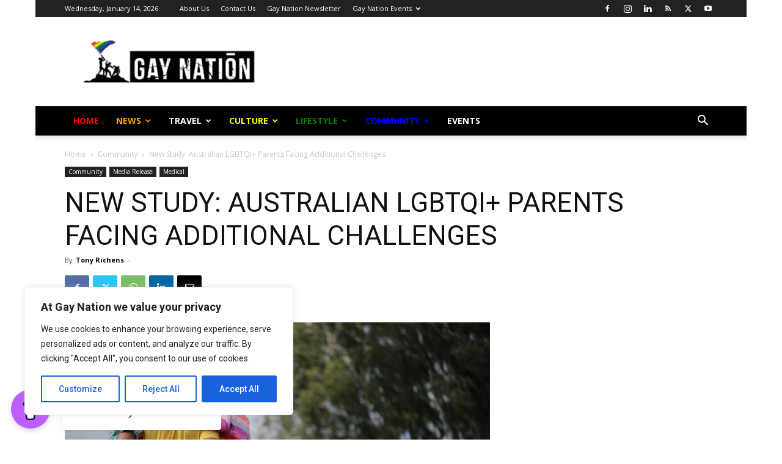

--- FILE ---
content_type: text/html; charset=UTF-8
request_url: https://gaynation.co/wp-admin/admin-ajax.php?td_theme_name=Newspaper&v=12.7.3
body_size: -310
content:
{"124780":351}

--- FILE ---
content_type: text/html; charset=utf-8
request_url: https://www.google.com/recaptcha/api2/aframe
body_size: 267
content:
<!DOCTYPE HTML><html><head><meta http-equiv="content-type" content="text/html; charset=UTF-8"></head><body><script nonce="1v5rgkvRHjLarAong2oBAw">/** Anti-fraud and anti-abuse applications only. See google.com/recaptcha */ try{var clients={'sodar':'https://pagead2.googlesyndication.com/pagead/sodar?'};window.addEventListener("message",function(a){try{if(a.source===window.parent){var b=JSON.parse(a.data);var c=clients[b['id']];if(c){var d=document.createElement('img');d.src=c+b['params']+'&rc='+(localStorage.getItem("rc::a")?sessionStorage.getItem("rc::b"):"");window.document.body.appendChild(d);sessionStorage.setItem("rc::e",parseInt(sessionStorage.getItem("rc::e")||0)+1);localStorage.setItem("rc::h",'1768711783264');}}}catch(b){}});window.parent.postMessage("_grecaptcha_ready", "*");}catch(b){}</script></body></html>

--- FILE ---
content_type: text/css
request_url: https://gaynation.co/wp-content/plugins/woo-product-grid-list-design/css/wopgld-frontend.css?ver=1.0.5
body_size: 51475
content:
@import url('https://fonts.googleapis.com/css?family=Roboto+Slab:300,400,700|Montserrat:300,400,500,600,700|Lato:300,400,700,900|Oxygen:300,400,700|Oswald:400,500,600,700|Source+Sans+Pro:300,400,400i,600,700|Poppins:300,400,500,600,700|Cabin:400,500,600,700|Crimson+Text:400,600,700');
@import url('https://fonts.googleapis.com/css?family=Hind:400,500|Lato:400,700|Open+Sans:300,400,600,700,800|Raleway:400,500,600,700|Dosis:400,500,600|Rubik:400,500,700|Karla:400,700|Titillium+Web:400,600|Ubuntu:400,500,700|Roboto:400,500,700');
.wopgld-main-product-wrapper,
.wopgld-main-product-wrapper *,
*:before,*:after {
    -moz-box-sizing: border-box;
    -webkit-box-sizing: border-box;
    box-sizing: border-box;
}
.wopgld-clearfix:before,
.wopgld-clearfix:after {
    content: "";
    display: table;
    clear:both;
    flex-basis: 0;
    order: 1;
}
.wopgld-hide-content{
    display: none;
}
.wopgld-main-product-wrapper {
    line-height: 1.5;
}
.wopgld-main-product-wrapper ins{
    background: none;
}
.entry-content .wopgld-main-product-wrapper a {
    border-bottom:0;
}
.wopgld-main-product-wrapper a {
    text-decoration: none;
    cursor: pointer;
    -moz-transition:all 350ms ease;
    -ms-transition:all 350ms ease;
    -webkit-transition:all 350ms ease;
    transition:all 350ms ease;
}
.wopgld-main-product-wrapper .wopgld-icon-hover-wrap a i,
.wopgld-main-product-wrapper .wopgld-wishlist-wrap a i{
    margin:0;
}
.wopgld-main-product-wrapper .yith-wcwl-add-to-wishlist {
    margin-top: 0;
}
.wopgld-main-product-wrapper .yith-wcwl-add-to-wishlist .ajax-loading {
    visibility: visible;
    position: absolute;
    top: 50%;
    left: 50%;
    margin: -8px 0 0 -8px;
}
.wopgld-main-product-wrapper .wopgld-image-hover-wrap .wopgld-image img {
    display: block;
    margin:0 auto;
}
.wopgld-main-product-wrapper .wopgld-inner-wrap .wopgld-price,
.wopgld-main-product-wrapper .wopgld-category-wrap {
    line-height: 1;
}
.wopgld-main-product-wrapper .wopgld-price span.price del{
    margin-right: 8px;
    text-decoration:line-through;
}
.wopgld-main-product-wrapper .wopgld-regular-price{
    margin-left: 8px;
    text-decoration:line-through;
}
.wopgld-main-product-wrapper .wopgld-buttons-collection {
    display: -moz-box;
    display:-webkit-box;
    display:-ms-flexbox;
    display:-webkit-flex;
    display:flex;
    justify-content: center;
}
.wopgld-main-product-wrapper.woocommerce .wopgld-button a.add_to_cart_button.loading {
    opacity: 0.7;
}
.wopgld-hidden {
    visibility: hidden;
}
.wopgld-edd-wrapper select {
    background-image: url(../images/icon-select.png);
    position: relative;
    display: inline-block;
    line-height: 24px;
    height: 2.8125rem;
    color: rgba(0,0,0,0.4);
    cursor: pointer;
    border: 1px solid #f8f8f8;
    -webkit-appearance: none;
    background-color: #FFF;
    background-position: right center;
    background-repeat: no-repeat;
    -moz-appearance: none;
    -ms-appearance: none;
    -o-appearance: none;
    -webkit-transition: all ease 0.3s;
    -moz-transition: all ease 0.3s;
    -ms-transition: all ease 0.3s;
    -o-transition: all ease 0.3s;
    transition: all ease 0.3s;
    width: 200px;
    padding: 0 1rem;
    border: solid 1px #ddd;
    font-size: 0.875rem;
    font-weight: 500;
    /*-webkit-appearance: none;*/
}
.wopgld-edd-wrapper select option{
    font-size: 0.875rem;
    font-weight: 500;
}
/*===============================
        PRODUCT-COLUMN-CSS-STARTS
=================================*/
.wopgld-main-product-wrapper.wopgld-desktop-col-2 .wopgld-inner-wrap,
.wopgld-main-product-wrapper.wopgld-tablet-col-2 .wopgld-inner-wrap,
.wopgld-main-product-wrapper.wopgld-mobile-col-2 .wopgld-inner-wrap,
.wopgld-main-product-wrapper.wopgld-desktop-col-3 .wopgld-inner-wrap,
.wopgld-main-product-wrapper.wopgld-tablet-col-3 .wopgld-inner-wrap,
.wopgld-main-product-wrapper.wopgld-desktop-col-4 .wopgld-inner-wrap{
    float: left;
    margin-left: 3%;
    margin-bottom: 40px;
}
.wopgld-main-product-wrapper .wopgld-layout-grid-section,
.wopgld-main-product-wrapper .wopgld-layout-background-image-section  {
    margin-left: -3%;
}
.wopgld-main-product-wrapper.wopgld-desktop-col-1 .wopgld-layout-grid-section,
.wopgld-main-product-wrapper.wopgld-tablet-col-1 .wopgld-layout-grid-section,
.wopgld-main-product-wrapper.wopgld-mobile-col-1 .wopgld-layout-grid-section,
.wopgld-main-product-wrapper.wopgld-desktop-col-1 .wopgld-layout-background-image-section,
.wopgld-main-product-wrapper.wopgld-tablet-col-1 .wopgld-layout-background-image-section,
.wopgld-main-product-wrapper.wopgld-mobile-col-1 .wopgld-layout-background-image-section {
    margin-left: 0;
}
.wopgld-main-product-wrapper.wopgld-desktop-col-1 .wopgld-inner-wrap + .wopgld-inner-wrap,
.wopgld-main-product-wrapper.wopgld-tablet-col-1 .wopgld-inner-wrap + .wopgld-inner-wrap,
.wopgld-main-product-wrapper.wopgld-mobile-col-1 .wopgld-inner-wrap + .wopgld-inner-wrap{
    margin-top: 40px;
}
.wopgld-main-product-wrapper.wopgld-desktop-col-2 .wopgld-inner-wrap,
.wopgld-main-product-wrapper.wopgld-tablet-col-2 .wopgld-inner-wrap,
.wopgld-main-product-wrapper.wopgld-mobile-col-2 .wopgld-inner-wrap{
    width:47%;
}
.wopgld-main-product-wrapper.wopgld-desktop-col-3 .wopgld-inner-wrap,
.wopgld-main-product-wrapper.wopgld-tablet-col-3 .wopgld-inner-wrap {
    width:30.33%;
}
.wopgld-main-product-wrapper.wopgld-desktop-col-4 .wopgld-inner-wrap {
    width: 22%;
}
.wopgld-main-product-wrapper.wopgld-desktop-col-2 .wopgld-inner-wrap:nth-of-type(2n+1),
.wopgld-main-product-wrapper.wopgld-tablet-col-2 .wopgld-inner-wrap:nth-of-type(2n+1),
.wopgld-main-product-wrapper.wopgld-mobile-col-2 .wopgld-inner-wrap:nth-of-type(2n+1),
.wopgld-main-product-wrapper.wopgld-desktop-col-3 .wopgld-inner-wrap:nth-of-type(3n+1),
.wopgld-main-product-wrapper.wopgld-tablet-col-3 .wopgld-inner-wrap:nth-of-type(3n+1),
.wopgld-main-product-wrapper.wopgld-desktop-col-4 .wopgld-inner-wrap:nth-of-type(4n+1){
    clear: left;
}
.wopgld-main-product-wrapper .wopgld-image-hover-wrap {
    position: relative;
    overflow: hidden;
}
/*===============================
        PRODUCT-COLUMN-CSS-ENDS
=================================*/
/*=============================
        GRID-LAYOUT-CSS-STARTS
===============================*/
/*GRID-TEMPLATE-1*/
.wopgld-main-product-wrapper.wopgld-grid-template-1 .wopgld-inner-wrap,
.wopgld-main-product-wrapper.wopgld-car-template-1 .wopgld-inner-wrap {
    border:1px solid #eeeeee;
    padding: 30px;
    font-family: 'Lato', sans-serif;
    font-size: 16px;
    font-weight: 400;
    color: #999999;
    text-align: left;
}
.wopgld-main-product-wrapper.wopgld-grid-template-1 .wopgld-inner-wrap-contain .wopgld-category-wrap a,
.wopgld-main-product-wrapper.wopgld-grid-template-3 .wopgld-inner-wrap-contain .wopgld-category-wrap a,
.wopgld-main-product-wrapper.wopgld-car-template-1 .wopgld-inner-wrap-contain .wopgld-category-wrap a{
    display: inline-block;
    font-size: 13px;
    color: #999999;
    text-transform: uppercase;
    margin:0 5px;
    letter-spacing: 0.5px;
}
.wopgld-main-product-wrapper.wopgld-grid-template-1 .wopgld-inner-wrap-contain .wopgld-category-wrap,
.wopgld-main-product-wrapper.wopgld-car-template-1 .wopgld-inner-wrap-contain .wopgld-category-wrap {
    margin-bottom: 5px;
}
.wopgld-main-product-wrapper.wopgld-grid-template-1 .wopgld-inner-wrap-contain .wopgld-title a,
.wopgld-main-product-wrapper.wopgld-grid-template-2 .wopgld-inner-wrap-contain .wopgld-title a,
.wopgld-main-product-wrapper.wopgld-car-template-1 .wopgld-inner-wrap-contain .wopgld-title a{
    font-weight: 700;
    font-size: 18px;
    color:#000000;
    text-transform: uppercase;
}
.wopgld-main-product-wrapper.wopgld-grid-template-1 .wopgld-inner-wrap-contain .wopgld-category-wrap a:hover,
.wopgld-main-product-wrapper.wopgld-grid-template-1 .wopgld-inner-wrap-contain .wopgld-title a:hover,
.wopgld-main-product-wrapper.wopgld-car-template-1 .wopgld-inner-wrap-contain .wopgld-category-wrap a:hover,
.wopgld-main-product-wrapper.wopgld-car-template-1 .wopgld-inner-wrap-contain .wopgld-title a:hover {
    color:#ff6f13;
}
.wopgld-main-product-wrapper.wopgld-grid-template-1 .wopgld-inner-wrap-contain .wopgld-category-wrap,
.wopgld-main-product-wrapper.wopgld-grid-template-1 .wopgld-inner-wrap-contain .wopgld-title,
.wopgld-main-product-wrapper.wopgld-grid-template-1 .wopgld-inner-wrap-contain .wopgld-buttons-collection,
.wopgld-main-product-wrapper.wopgld-car-template-1 .wopgld-inner-wrap-contain .wopgld-category-wrap,
.wopgld-main-product-wrapper.wopgld-car-template-1 .wopgld-inner-wrap-contain .wopgld-title,
.wopgld-main-product-wrapper.wopgld-car-template-1 .wopgld-inner-wrap-contain .wopgld-buttons-collection{
    text-align: center;
}
.wopgld-main-product-wrapper.wopgld-grid-template-1 .wopgld-inner-wrap-contain .wopgld-title,
.wopgld-main-product-wrapper.wopgld-car-template-1 .wopgld-inner-wrap-contain .wopgld-title{
    margin-bottom: 15px;
    position: relative;
}
.wopgld-main-product-wrapper.wopgld-grid-template-1 .wopgld-inner-wrap-contain .wopgld-content,
.wopgld-main-product-wrapper.wopgld-grid-template-1 .wopgld-inner-wrap-contain .wopgld-price,
.wopgld-main-product-wrapper.wopgld-grid-template-1 .wopgld-inner-wrap-contain .wopgld-image-hover-wrap,
.wopgld-main-product-wrapper.wopgld-car-template-1 .wopgld-inner-wrap-contain .wopgld-content,
.wopgld-main-product-wrapper.wopgld-car-template-1 .wopgld-inner-wrap-contain .wopgld-price,
.wopgld-main-product-wrapper.wopgld-car-template-1 .wopgld-inner-wrap-contain .wopgld-image-hover-wrap {
    margin-bottom: 15px;
}
.wopgld-main-product-wrapper.wopgld-grid-template-1 .wopgld-inner-wrap-contain .wopgld-price,
.wopgld-main-product-wrapper.wopgld-car-template-1 .wopgld-inner-wrap-contain .wopgld-price {
    font-size: 22px;
    font-weight: 700;
    color: #000000;
}
.wopgld-main-product-wrapper.wopgld-grid-template-1 .wopgld-inner-wrap-contain .wopgld-price span.price del,
.wopgld-main-product-wrapper.wopgld-car-template-1 .wopgld-inner-wrap-contain .wopgld-price span.price del,
.wopgld-main-product-wrapper.wopgld-grid-template-1 .wopgld-inner-wrap-contain .wopgld-price .wopgld-regular-price,
.wopgld-main-product-wrapper.wopgld-car-template-1 .wopgld-inner-wrap-contain .wopgld-price .wopgld-regular-price{
    font-size: 17px;
    font-weight: 400;
    color:#999999;
}
.wopgld-main-product-wrapper.wopgld-grid-template-1 .wopgld-inner-wrap-contain .wopgld-buttons-collection,
.wopgld-main-product-wrapper.wopgld-car-template-1 .wopgld-inner-wrap-contain .wopgld-buttons-collection {
    justify-content: flex-start;
}
.wopgld-main-product-wrapper.wopgld-grid-template-1 .wopgld-inner-wrap-contain .wopgld-button,
.wopgld-main-product-wrapper.wopgld-grid-template-2 .wopgld-inner-wrap-contain .wopgld-button,
.wopgld-main-product-wrapper.wopgld-car-template-1 .wopgld-inner-wrap-contain .wopgld-button {
    float: left;
    width: 48%;
}
.wopgld-main-product-wrapper.wopgld-grid-template-1 .wopgld-inner-wrap-contain .wopgld-button + .wopgld-button,
.wopgld-main-product-wrapper.wopgld-grid-template-2 .wopgld-inner-wrap-contain .wopgld-button + .wopgld-button,
.wopgld-main-product-wrapper.wopgld-car-template-1 .wopgld-inner-wrap-contain .wopgld-button + .wopgld-button {
    margin-left: 4%;
}
.wopgld-main-product-wrapper.wopgld-grid-template-1 .wopgld-inner-wrap-contain .wopgld-button a,
.wopgld-main-product-wrapper.wopgld-car-template-1 .wopgld-inner-wrap-contain .wopgld-button a{
    display: block;
    padding:15px;
    line-height: 1;
    background-color: #ff6f13;
    color: #ffffff;
    font-size: 13px;
    font-weight: 700;
    letter-spacing: 0.5px;
    border-radius: 0;
    text-transform: uppercase;
}
.wopgld-main-product-wrapper.wopgld-grid-template-1 .wopgld-inner-wrap-contain .wopgld-button a:hover,
.wopgld-main-product-wrapper.wopgld-car-template-1 .wopgld-inner-wrap-contain .wopgld-button a:hover {
    background-color:#ebebeb;
    color: #000000;
}
.wopgld-main-product-wrapper.wopgld-grid-template-1 .wopgld-inner-wrap-contain .wopgld-share-wrap,
.wopgld-main-product-wrapper.wopgld-car-template-1 .wopgld-inner-wrap-contain .wopgld-share-wrap {
    margin-top: 15px;
}
.wopgld-main-product-wrapper.wopgld-grid-template-1 .wopgld-inner-wrap-contain .wopgld-share-wrap-contain a,
.wopgld-main-product-wrapper.wopgld-car-template-1 .wopgld-inner-wrap-contain .wopgld-share-wrap-contain a {
    display: inline-block;
    font-size: 18px;
    width: 32px;
    height: 32px;
    line-height: 32px;
    background-color: #ebebeb;
    color: #000000;
    border-radius: 50%;
    text-align: center;
    margin: 5px 7px 5px 0;
}
.wopgld-main-product-wrapper.wopgld-grid-template-1 .wopgld-inner-wrap-contain .wopgld-share-wrap-contain a:last-child,
.wopgld-main-product-wrapper.wopgld-car-template-1 .wopgld-inner-wrap-contain .wopgld-share-wrap-contain a:last-child {
    margin-right: 0;
}
.wopgld-main-product-wrapper.wopgld-grid-template-1 .wopgld-inner-wrap-contain .wopgld-share-wrap-contain a:hover,
.wopgld-main-product-wrapper.wopgld-car-template-1 .wopgld-inner-wrap-contain .wopgld-share-wrap-contain a:hover {
    background-color: #ff6f13;
    color: #ffffff;
}
.wopgld-main-product-wrapper.wopgld-grid-template-1 .wopgld-image-hover-wrap .wopgld-top-hover-wrap,
.wopgld-main-product-wrapper.wopgld-car-template-1 .wopgld-image-hover-wrap .wopgld-top-hover-wrap {
    position: absolute;
    top: 50%;
    -webkit-transform: translateY(-50%);
    -moz-transform: translateY(-50%);
    -ms-transform: translateY(-50%);
    -o-transform: translateY(-50%);
    transform: translateY(-50%);
    right:0;
    left: 0;
    margin:0 auto;
    text-align: center;
}
.wopgld-main-product-wrapper.wopgld-grid-template-1 .wopgld-image-hover-wrap .wopgld-top-hover-wrap .wopgld-icon-hover-wrap,
.wopgld-main-product-wrapper.wopgld-car-template-1 .wopgld-image-hover-wrap .wopgld-top-hover-wrap .wopgld-icon-hover-wrap{
    display: inline-block;
    vertical-align: top;
    margin:0 5px;
    opacity: 0;
    visibility: hidden;
    -moz-transform: translateY(20px);
    -ms-transform: translateY(20px);
    -webkit-transform: translateY(20px);
    transform: translateY(20px);
    -moz-transition:all 400ms ease-in-out;
    -ms-transition:all 400ms ease-in-out;
    -webkit-transition:all 400ms ease-in-out;
    transition:all 400ms ease-in-out;
}
.wopgld-main-product-wrapper.wopgld-grid-template-1 .wopgld-image-hover-wrap .wopgld-top-hover-wrap .wopgld-wishlist-wrap,
.wopgld-main-product-wrapper.wopgld-car-template-1 .wopgld-image-hover-wrap .wopgld-top-hover-wrap .wopgld-wishlist-wrap {
    -moz-transition-delay: 200ms;
    -ms-transition-delay: 200ms;
    -webkit-transition-delay: 200ms;
    transition-delay: 200ms;
}
.wopgld-main-product-wrapper.wopgld-grid-template-1 .wopgld-inner-wrap:hover .wopgld-icon-hover-wrap,
.wopgld-main-product-wrapper.wopgld-car-template-1 .wopgld-inner-wrap:hover .wopgld-icon-hover-wrap{
    -moz-transform: translateY(0px);
    -ms-transform: translateY(0px);
    -webkit-transform: translateY(0px);
    transform: translateY(0px);
    opacity: 1;
    visibility: visible;
}
.wopgld-main-product-wrapper.wopgld-grid-template-1 .wopgld-image-hover-wrap .wopgld-top-hover-wrap .wopgld-icon-hover-wrap a,
.wopgld-main-product-wrapper.wopgld-car-template-1 .wopgld-image-hover-wrap .wopgld-top-hover-wrap .wopgld-icon-hover-wrap a{
    width: 44px;
    height: 44px;
    line-height: 44px;
    border-radius: 50%;
    text-align: center;
    font-size: 16px;
    color:#000000;
    background-color: #ffffff;
    display: inline-block;
    -moz-box-shadow: 0 0 5px rgba(176,176,176,0.75);
    -ms-box-shadow: 0 0 5px rgba(176,176,176,0.75);
    -webkit-box-shadow: 0 0 5px rgba(176,176,176,0.75);
    box-shadow: 0 0 5px rgba(176,176,176,0.75);
    position: relative;
}
.wopgld-main-product-wrapper.wopgld-grid-template-1 .wopgld-image-hover-wrap .wopgld-top-hover-wrap .wopgld-icon-hover-wrap a:hover,
.wopgld-main-product-wrapper.wopgld-car-template-1 .wopgld-image-hover-wrap .wopgld-top-hover-wrap .wopgld-icon-hover-wrap a:hover{
    color: #ff6f13;
}
.wopgld-main-product-wrapper.wopgld-grid-template-1 .wopgld-image-hover-wrap .wopgld-top-hover-wrap .button-tooltip,
.wopgld-main-product-wrapper.wopgld-car-template-1 .wopgld-image-hover-wrap .wopgld-top-hover-wrap .button-tooltip {
    opacity: 0;
    visibility: hidden;
    position: absolute;
    bottom: 100%;
    left: 50%;
    min-width: 120px;
    margin: 0 auto;
    background: #fff;
    -webkit-box-shadow: 0px 0px 5px 0px rgba(0,0,0,0.2);
    -moz-box-shadow: 0px 0px 5px 0px rgba(0,0,0,0.2);
    box-shadow: 0px 0px 5px 0px rgba(0,0,0,0.2);
    color: #000000;
    display: block;
    line-height: 1.2;
    -moz-transform: translateX(-50%);
    -ms-transform: translateX(-50%);
    -webkit-transform: translateX(-50%);
    transform: translateX(-50%);
    margin-bottom: 10px;
    padding: 8px;
    font-size: 14px;
    -moz-transition:all 350ms ease-in-out;
    -ms-transition:all 350ms ease-in-out;
    -webkit-transition:all 350ms ease-in-out;
    transition:all 350ms ease-in-out;
}
.wopgld-main-product-wrapper.wopgld-grid-template-1 .wopgld-image-hover-wrap .wopgld-top-hover-wrap .button-tooltip:before,
.wopgld-main-product-wrapper.wopgld-car-template-1 .wopgld-image-hover-wrap .wopgld-top-hover-wrap .button-tooltip:before {
    content: '';
    position: absolute;
    width: 0;
    height: 0;
    border-style: solid;
    border-width: 7px;
    border-color: #ffffff transparent transparent;
    bottom: -14px;
    left: 50%;
    margin-left: -7px;
}
.wopgld-main-product-wrapper.wopgld-grid-template-1 .wopgld-top-hover-wrap .wopgld-icon-hover-wrap a:hover .button-tooltip,
.wopgld-main-product-wrapper.wopgld-car-template-1 .wopgld-top-hover-wrap .wopgld-icon-hover-wrap a:hover .button-tooltip {
    opacity:1;
    visibility: visible;
}
/**/
/*GRID-TEMPLATE-2*/
.wopgld-main-product-wrapper.wopgld-grid-template-2 .wopgld-inner-wrap {
    padding: 20px;
    font-family: 'Oxygen', sans-serif;
    font-size: 14px;
    font-weight: 400;
    color: #999999;
    text-align: center;
    margin-bottom: 0;
    position: relative;
    z-index: 8;
    border:1px solid transparent;
    -moz-transition:all 300ms ease-in-out;
    -ms-transition:all 300ms ease-in-out;
    -webkit-transition:all 300ms ease-in-out;
    transition:all 300ms ease-in-out;
}
.wopgld-main-product-wrapper.wopgld-grid-template-2 .wopgld-inner-wrap-contain .wopgld-category-wrap a{
    display: inline-block;
    font-size: 13px;
    color: #a9a9a9;
    text-transform: capitalize;
    margin:0 5px;
    letter-spacing: 0.5px;
}
.wopgld-main-product-wrapper.wopgld-grid-template-2 .wopgld-inner-wrap-contain .wopgld-category-wrap {
    margin-bottom: 3px;
}
.wopgld-main-product-wrapper.wopgld-grid-template-2 .wopgld-inner-wrap-contain .wopgld-title a{
    color:#363f4d;
}
.wopgld-main-product-wrapper.wopgld-grid-template-2 .wopgld-inner-wrap-contain .wopgld-category-wrap a:hover,
.wopgld-main-product-wrapper.wopgld-grid-template-2 .wopgld-inner-wrap-contain .wopgld-title a:hover {
    color:#ff7d62;
}
.wopgld-main-product-wrapper.wopgld-grid-template-2 .wopgld-inner-wrap-contain .wopgld-title,
.wopgld-main-product-wrapper.wopgld-grid-template-2 .wopgld-inner-wrap-contain .wopgld-image-hover-wrap,
.wopgld-main-product-wrapper.wopgld-grid-template-2 .wopgld-inner-wrap-contain .wopgld-content{
    margin-bottom: 10px;
}
.wopgld-main-product-wrapper.wopgld-grid-template-2 .wopgld-inner-wrap-contain .wopgld-price,
.wopgld-main-product-wrapper.wopgld-grid-template-3 .wopgld-inner-wrap-contain .wopgld-price,
.wopgld-main-product-wrapper.wopgld-frame-template-1 .wopgld-inner-wrap-contain .wopgld-price {
    margin-bottom: 20px;
}
.wopgld-main-product-wrapper.wopgld-grid-template-2 .wopgld-inner-wrap-contain .wopgld-price {
    font-size: 18px;
    font-weight: 700;
    color: #363f4d;
}
.wopgld-main-product-wrapper.wopgld-grid-template-2 .wopgld-inner-wrap-contain .wopgld-price span.price del,
.wopgld-main-product-wrapper.wopgld-grid-template-3 .wopgld-inner-wrap-contain .wopgld-price span.price del,
.wopgld-main-product-wrapper.wopgld-grid-template-2 .wopgld-inner-wrap-contain .wopgld-price .wopgld-regular-price,
.wopgld-main-product-wrapper.wopgld-grid-template-3 .wopgld-inner-wrap-contain .wopgld-price .wopgld-regular-price{
    color: #999999;
    margin-right: 10px;
    font-weight: 400;
    font-size: 16px;
}
.wopgld-main-product-wrapper.wopgld-grid-template-2 .wopgld-inner-wrap-contain .wopgld-button a{
    display: block;
    padding:12px 15px;
    line-height: 1;
    background-color: #ebebeb;
    color: #333c4a;
    font-size: 16px;
    font-weight: 400;
    font-family: 'Lato', sans-serif;
    letter-spacing: 0.5px;
    text-transform: capitalize;
    border-radius: 5px;
}
.wopgld-main-product-wrapper.wopgld-grid-template-2 .wopgld-inner-wrap-contain .wopgld-button a:hover {
    background-color:#ff7d62;
    color: #ffffff;
}
.wopgld-main-product-wrapper.wopgld-grid-template-2 .wopgld-inner-wrap .wopgld-inner-wrap-contain .wopgld-top-wrap,
.wopgld-main-product-wrapper.wopgld-grid-template-2 .wopgld-inner-wrap .wopgld-inner-wrap-contain .wopgld-details-wrap {
    position: relative;
}
.wopgld-main-product-wrapper.wopgld-grid-template-2 .wopgld-inner-wrap:before {
    content: '';
    position: absolute;
    top:0px;
    left: 0;
    right: 0;
    bottom: 0;
    visibility: hidden;
    opacity: 0;
    z-index: 9;
    background: #ffffff;
    transform: scale(0.98);
    margin-bottom: -60px;
    -moz-box-shadow: 0 0 20px rgba(100,100,100,0.2);
    -ms-box-shadow: 0 0 20px rgba(100,100,100,0.2);
    -webkit-box-shadow: 0 0 20px rgba(100,100,100,0.2);
    box-shadow: 0 0 20px rgba(100,100,100,0.2);
    border:1px solid #eeeeee;
    -moz-transition:all 300ms ease-in-out;
    -ms-transition:all 300ms ease-in-out;
    -webkit-transition:all 300ms ease-in-out;
    transition:all 300ms ease-in-out;
}
.wopgld-main-product-wrapper.wopgld-grid-template-2 .wopgld-inner-wrap .wopgld-inner-wrap-contain{
    position: relative;
    z-index: 11;
}
.wopgld-main-product-wrapper.wopgld-grid-template-2 .wopgld-inner-wrap-contain .wopgld-share-wrap {
    position: absolute;
    top: 100%;
    left: 0;
    width: 100%;
    visibility: hidden;
    opacity: 0;
    margin-top: 30px;
    -moz-transform: translateY(-35px);
    -webkit-transform: translateY(-35px);
    -ms-transform: translateY(-35px);
    transform: translateY(-35px);
    -moz-transition:all 500ms ease-in-out;
    -ms-transition:all 500ms ease-in-out;
    -webkit-transition:all 500ms ease-in-out;
    transition:all 500ms ease-in-out;
}
.wopgld-main-product-wrapper.wopgld-grid-template-2 .wopgld-inner-wrap-contain .wopgld-share-wrap-contain a {
    display: inline-block;
    font-size: 16px;
    width: 40px;
    height: 40px;
    line-height: 38px;
    background-color:transparent;
    color: #b8b8b8;
    border:1px solid #b8b8b8;
    border-radius: 50%;
    text-align: center;
    margin: 5px 15px 5px 0;
    -moz-transition:all 300ms ease-in-out;
    -ms-transition:all 300ms ease-in-out;
    -webkit-transition:all 300ms ease-in-out;
    transition:all 300ms ease-in-out;
}
.wopgld-main-product-wrapper.wopgld-grid-template-2 .wopgld-inner-wrap-contain .wopgld-share-wrap-contain a:hover{
    background-color: #ff7d62;
    border-color: #ff7d62;
    color: #ffffff;
}
.wopgld-main-product-wrapper.wopgld-grid-template-2 .wopgld-inner-wrap:hover:before {
    visibility: visible;
    opacity: 1;
    -moz-transform: scale(1);
    -ms-transform: scale(1);
    -webkit-transform: scale(1);
    transform: scale(1);
}
.wopgld-main-product-wrapper.wopgld-grid-template-2 .wopgld-inner-wrap:hover .wopgld-inner-wrap-contain{
    position: relative;
    z-index: 100;
}
.wopgld-main-product-wrapper.wopgld-grid-template-2 .wopgld-inner-wrap:hover .wopgld-inner-wrap-contain .wopgld-share-wrap {
    visibility: visible;
    opacity: 1;
    -moz-transform: translateY(-15px);
    -webkit-transform: translateY(-15px);
    -ms-transform: translateY(-15px);
    transform: translateY(-15px);
}
.wopgld-main-product-wrapper.wopgld-grid-template-2 .wopgld-inner-wrap:hover {
    z-index: 99;
}
.wopgld-main-product-wrapper.wopgld-grid-template-2 .wopgld-image-hover-wrap .wopgld-top-hover-wrap {
    position: absolute;
    top: 10px;
    right:5px;
}
.wopgld-main-product-wrapper.wopgld-grid-template-2 .wopgld-image-hover-wrap .wopgld-icon-hover-wrap{
    margin:5px 0;
    opacity: 0;
    visibility: hidden;
    -moz-transform: translateX(20px);
    -ms-transform: translateX(20px);
    -webkit-transform: translateX(20px);
    transform: translateX(20px);
    -moz-transition:all 400ms ease-in-out;
    -ms-transition:all 400ms ease-in-out;
    -webkit-transition:all 400ms ease-in-out;
    transition:all 400ms ease-in-out;
}
.wopgld-main-product-wrapper.wopgld-grid-template-2 .wopgld-image-hover-wrap .wopgld-lightbox-wrap {
    -moz-transition-delay: 200ms;
    -ms-transition-delay: 200ms;
    -webkit-transition-delay: 200ms;
    transition-delay: 200ms;
}
.wopgld-main-product-wrapper.wopgld-grid-template-2 .wopgld-inner-wrap:hover .wopgld-icon-hover-wrap {
    -moz-transform: translateX(0);
    -ms-transform: translateX(0);
    -webkit-transform: translateX(0);
    transform: translateX(0);
    opacity: 1;
    visibility: visible;
}
.wopgld-main-product-wrapper.wopgld-grid-template-2 .wopgld-image-hover-wrap .wopgld-icon-hover-wrap a{
    width: 48px;
    height: 48px;
    line-height: 44px;
    border-radius: 50%;
    text-align: center;
    font-size: 16px;
    color:#b8b8b8;
    background-color: #ffffff;
    border:1px solid #b8b8b8;
    display: inline-block;
    position: relative;
}
.wopgld-main-product-wrapper.wopgld-grid-template-2 .wopgld-image-hover-wrap .wopgld-top-hover-wrap .button-tooltip {
    opacity: 0;
    visibility: hidden;
    position: absolute;
    top: 0;
    right: 100%;
    margin-right:10px;
    color: #363f4d;
    display: block;
    white-space: nowrap;
    font-size: 14px;
    -moz-transition:all 350ms ease-in-out;
    -ms-transition:all 350ms ease-in-out;
    -webkit-transition:all 350ms ease-in-out;
    transition:all 350ms ease-in-out;
}
.wopgld-main-product-wrapper.wopgld-grid-template-2 .wopgld-top-hover-wrap .wopgld-lightbox-wrap a:hover .button-tooltip,
.wopgld-main-product-wrapper.wopgld-grid-template-2 .wopgld-top-hover-wrap .wopgld-wishlist-wrap a:hover .button-tooltip {
    opacity:1;
    visibility: visible;
}
/**/
/*GRID-TEMPLATE-3*/
.wopgld-main-product-wrapper.wopgld-grid-template-3 .wopgld-inner-wrap,
.wopgld-main-product-wrapper.wopgld-frame-template-1 .wopgld-inner-wrap {
    font-family: 'Source Sans Pro', sans-serif;
    font-size: 14px;
    font-weight: 400;
    color: #4a4a4a;
    text-align: center;
    position: relative;
    margin-bottom: 60px;
}
.wopgld-main-product-wrapper.wopgld-grid-template-3 .wopgld-inner-wrap-contain .wopgld-title,
.wopgld-main-product-wrapper.wopgld-frame-template-1 .wopgld-inner-wrap-contain .wopgld-title {
    margin-bottom: 5px;
}
.wopgld-main-product-wrapper.wopgld-grid-template-3 .wopgld-inner-wrap-contain .wopgld-title a,
.wopgld-main-product-wrapper.wopgld-frame-template-1 .wopgld-inner-wrap-contain .wopgld-title a{
    color:#4a4a4a;
    font-size: 20px;
    text-transform: uppercase;
}
.wopgld-main-product-wrapper.wopgld-grid-template-3 .wopgld-inner-wrap-contain .wopgld-content,
.wopgld-main-product-wrapper.wopgld-frame-template-1 .wopgld-inner-wrap-contain .wopgld-content {
    margin-bottom: 10px;
}
.wopgld-main-product-wrapper.wopgld-grid-template-3 .wopgld-inner-wrap-contain .wopgld-price,
.wopgld-main-product-wrapper.wopgld-frame-template-1 .wopgld-inner-wrap-contain .wopgld-price {
    font-size: 22px;
    font-weight: 700;
    color: #000000;
}
.wopgld-main-product-wrapper.wopgld-grid-template-3 .wopgld-inner-wrap-contain .wopgld-price span.price del,
.wopgld-main-product-wrapper.wopgld-frame-template-1 .wopgld-inner-wrap-contain .wopgld-price span.price del,
.wopgld-main-product-wrapper.wopgld-grid-template-3 .wopgld-inner-wrap-contain .wopgld-price .wopgld-regular-price,
.wopgld-main-product-wrapper.wopgld-frame-template-1 .wopgld-inner-wrap-contain .wopgld-price .wopgld-regular-price {
    font-size: 18px;
}
.wopgld-main-product-wrapper.wopgld-grid-template-3 .wopgld-inner-wrap-contain .wopgld-category-wrap,
.wopgld-main-product-wrapper.wopgld-grid-template-3 .wopgld-inner-wrap-contain .wopgld-bottom-hover,
.wopgld-main-product-wrapper.wopgld-frame-template-1 .wopgld-inner-wrap-contain .wopgld-category-wrap,
.wopgld-main-product-wrapper.wopgld-frame-template-1 .wopgld-inner-wrap-contain .wopgld-bottom-hover {
    border-top:1px solid #eeeeee;
    border-bottom:1px solid #eeeeee;
    padding: 15px 0;
    line-height: 1;
}
.wopgld-main-product-wrapper.wopgld-grid-template-3 .wopgld-inner-wrap-contain .wopgld-category-wrap a,
.wopgld-main-product-wrapper.wopgld-frame-template-1 .wopgld-inner-wrap-contain .wopgld-category-wrap a{
    color: #838383;
    margin:0 7px;
}
.wopgld-main-product-wrapper.wopgld-grid-template-3 .wopgld-inner-wrap-contain .wopgld-category-wrap,
.wopgld-main-product-wrapper.wopgld-frame-template-1 .wopgld-inner-wrap-contain .wopgld-category-wrap {
    margin-bottom: 3px;
}
.wopgld-main-product-wrapper.wopgld-grid-template-3 .wopgld-inner-wrap-contain .wopgld-share-wrap-contain,
.wopgld-main-product-wrapper.wopgld-frame-template-1 .wopgld-inner-wrap-contain .wopgld-share-wrap-contain {
    padding:15px 0;
}
.wopgld-main-product-wrapper.wopgld-grid-template-3 .wopgld-inner-wrap-contain .wopgld-share-wrap-contain a,
.wopgld-main-product-wrapper.wopgld-frame-template-1 .wopgld-inner-wrap-contain .wopgld-share-wrap-contain a {
    display: inline-block;
    font-size: 16px;
    width: 40px;
    height: 40px;
    line-height: 40px;
    background-color:#eeeeee;
    color: #666666;
    text-align: center;
    margin: 2.5px 5px 2.5px 0;
    -moz-transition:all 300ms ease-in-out;
    -ms-transition:all 300ms ease-in-out;
    -webkit-transition:all 300ms ease-in-out;
    transition:all 300ms ease-in-out;
}
.wopgld-main-product-wrapper.wopgld-grid-template-3 .wopgld-inner-wrap-contain .wopgld-bottom-hover .wopgld-icon-hover-wrap,
.wopgld-main-product-wrapper.wopgld-frame-template-1 .wopgld-inner-wrap-contain .wopgld-bottom-hover .wopgld-icon-hover-wrap{
    display: inline-block;
    margin:0 15px;
    position: relative;
}
.wopgld-main-product-wrapper.wopgld-grid-template-3.wopgld-secondary-only .wopgld-inner-wrap-contain .wopgld-bottom-hover .wopgld-icon-hover-wrap,
.wopgld-main-product-wrapper.wopgld-frame-template-1.wopgld-secondary-only .wopgld-inner-wrap-contain .wopgld-bottom-hover .wopgld-icon-hover-wrap {
    margin: 0;
}
.wopgld-main-product-wrapper.wopgld-grid-template-3 .wopgld-inner-wrap-contain .wopgld-bottom-hover .wopgld-icon-hover-wrap a,
.wopgld-main-product-wrapper.wopgld-frame-template-1 .wopgld-inner-wrap-contain .wopgld-bottom-hover .wopgld-icon-hover-wrap a{
    color: #666666;
    font-size: 16px;
    display: inline-block;
    min-width: 20px;
}
.wopgld-main-product-wrapper.wopgld-grid-template-3 .wopgld-inner-wrap-contain .wopgld-bottom-hover .wopgld-icon-hover-wrap a:hover,
.wopgld-main-product-wrapper.wopgld-frame-template-1 .wopgld-inner-wrap-contain .wopgld-bottom-hover .wopgld-icon-hover-wrap a:hover {
    color: #bebebe;
}
.wopgld-main-product-wrapper.wopgld-grid-template-3 .wopgld-inner-wrap-contain .wopgld-bottom-hover .button-tooltip,
.wopgld-main-product-wrapper.wopgld-frame-template-1 .wopgld-inner-wrap-contain .wopgld-bottom-hover .button-tooltip {
    position: absolute;
    top:0;
    white-space: nowrap;
    opacity: 0;
    visibility: hidden;
    color: #666666;
    font-size: 14px;
    -moz-transition:all 350ms ease-in-out;
    -ms-transition:all 350ms ease-in-out;
    -webkit-transition:all 350ms ease-in-out;
    transition:all 350ms ease-in-out;
}
.wopgld-main-product-wrapper.wopgld-grid-template-3 .wopgld-inner-wrap-contain .wopgld-bottom-hover .wopgld-icon-hover-wrap:first-child .button-tooltip,
.wopgld-main-product-wrapper.wopgld-frame-template-1 .wopgld-inner-wrap-contain .wopgld-bottom-hover .wopgld-icon-hover-wrap .button-tooltip {
    right: 100%;
    -moz-transform: translateX(10px);
    -ms-transform: translateX(10px);
    -webkit-transform: translateX(10px);
    transform: translateX(10px);
}
.wopgld-main-product-wrapper.wopgld-grid-template-3 .wopgld-inner-wrap-contain .wopgld-bottom-hover .wopgld-icon-hover-wrap:nth-child(2) .button-tooltip,
.wopgld-main-product-wrapper.wopgld-frame-template-1 .wopgld-inner-wrap-contain .wopgld-bottom-hover .wopgld-icon-hover-wrap + .wopgld-icon-hover-wrap .button-tooltip {
    left: 100%;
    right: auto;
    -moz-transform: translateX(-10px);
    -ms-transform: translateX(-10px);
    -webkit-transform: translateX(-10px);
    transform: translateX(-10px);
}
.wopgld-main-product-wrapper.wopgld-grid-template-3 .wopgld-inner-wrap-contain .wopgld-bottom-hover .wopgld-icon-hover-wrap a:hover .button-tooltip,
.wopgld-main-product-wrapper.wopgld-frame-template-1 .wopgld-inner-wrap-contain .wopgld-bottom-hover .wopgld-icon-hover-wrap + .wopgld-icon-hover-wrap a:hover .button-tooltip {
    -moz-transform: translateX(8px);
    -ms-transform: translateX(8px);
    -webkit-transform: translateX(8px);
    transform: translateX(8px);
    opacity: 1;
    visibility: visible;
}
.wopgld-main-product-wrapper.wopgld-grid-template-3 .wopgld-inner-wrap-contain .wopgld-bottom-hover .wopgld-icon-hover-wrap:first-child a:hover .button-tooltip,
.wopgld-main-product-wrapper.wopgld-frame-template-1 .wopgld-inner-wrap-contain .wopgld-bottom-hover .wopgld-icon-hover-wrap a:hover .button-tooltip {
    -moz-transform: translateX(-8px);
    -ms-transform: translateX(-8px);
    -webkit-transform: translateX(-8px);
    transform: translateX(-8px);
    opacity: 1;
    visibility: visible;
}
.wopgld-main-product-wrapper.wopgld-grid-template-3 .wopgld-inner-wrap-contain .wopgld-image-hover-wrap,
.wopgld-main-product-wrapper.wopgld-frame-template-1 .wopgld-inner-wrap-contain .wopgld-image-hover-wrap{
    margin-bottom: 20px;
}
.wopgld-main-product-wrapper.wopgld-grid-template-3 .wopgld-inner-wrap-contain .wopgld-image-hover-wrap .wopgld-image-second-container,
.wopgld-main-product-wrapper.wopgld-frame-template-1 .wopgld-inner-wrap-contain .wopgld-image-hover-wrap .wopgld-image-second-container{
    overflow: hidden;
    position: relative;
}
.wopgld-main-product-wrapper.wopgld-grid-template-3 .wopgld-top-hover-wrap {
    background: #ffffff;
    border-bottom: 1px solid #eeeeee;
    position: absolute;
    bottom: 0;
    left: 0;
    right: 0;
    -webkit-transform-style: preserve-3d;
    -webkit-backface-visibility: hidden;
    -moz-transform: translateY(100%);
    -ms-transform: translateY(100%);
    -webkit-transform: translateY(100%);
    transform: translateY(100%);
    -moz-transition:all 350ms ease-in-out;
    -ms-transition:all 350ms ease-in-out;
    -webkit-transition:all 350ms ease-in-out;
    transition:all 350ms ease-in-out;
}
.wopgld-main-product-wrapper.wopgld-frame-template-1 .wopgld-inner-wrap-contain .wopgld-buttons-collection {
    position: relative;
}
.wopgld-main-product-wrapper.wopgld-grid-template-3 .wopgld-top-hover-wrap:before,
.wopgld-main-product-wrapper.wopgld-frame-template-1 .wopgld-inner-wrap-contain .wopgld-buttons-collection:before {
    content: '';
    width: 1px;
    background: #eeeeee;
    position: absolute;
    top: 0;
    bottom: 0;
    left: 50%;
    margin-left: -0.5px;
}
.wopgld-main-product-wrapper.wopgld-grid-template-3.wopgld-only-one-button .wopgld-top-hover-wrap:before {
    display: none;
}
.wopgld-main-product-wrapper.wopgld-grid-template-3 .wopgld-top-hover-wrap .wopgld-button,
.wopgld-main-product-wrapper.wopgld-frame-template-1 .wopgld-inner-wrap-contain .wopgld-buttons-collection .wopgld-button {
    float: left;
    width: 50%;
}
.wopgld-main-product-wrapper.wopgld-car-template-4 .wopgld-inner-wrap-contain .wopgld-buttons-collection,
.wopgld-main-product-wrapper.wopgld-masonry-template-3 .wopgld-inner-wrap-contain .wopgld-buttons-collection {
    display: block;
}
.wopgld-main-product-wrapper.wopgld-grid-template-3.wopgld-only-one-button .wopgld-top-hover-wrap .wopgld-button,
.wopgld-main-product-wrapper.wopgld-frame-template-1.wopgld-only-one-button .wopgld-inner-wrap-contain .wopgld-buttons-collection .wopgld-button {
    float: none;
    width: 100%;
}
.wopgld-main-product-wrapper.wopgld-grid-template-3 .wopgld-top-hover-wrap .wopgld-button a,
.wopgld-main-product-wrapper.wopgld-frame-template-1 .wopgld-inner-wrap-contain .wopgld-buttons-collection .wopgld-button a {
    padding: 12px 10px;
    color: #606060;
    text-transform: uppercase;
    display:block;
    font-weight: 400;
    background: transparent;
    line-height: 1.5;
    border-radius: 0;
}
.wopgld-main-product-wrapper.wopgld-grid-template-3 .wopgld-top-hover-wrap .wopgld-button a:before,
.wopgld-main-product-wrapper.wopgld-grid-template-4 .wopgld-inner-wrap-contain .wopgld-bottom-hover .wopgld-button a:before,
.wopgld-main-product-wrapper.wopgld-frame-template-1 .wopgld-inner-wrap-contain .wopgld-bottom-hover .wopgld-button a:before {
    font-family: 'FontAwesome';
    font-size:17px;
    margin-right: 10px;
    position: relative;
}
.wopgld-main-product-wrapper.wopgld-grid-template-3 .wopgld-top-hover-wrap .wopgld-button a.add_to_cart_button:before,
.wopgld-main-product-wrapper.wopgld-grid-template-3 .wopgld-top-hover-wrap .wopgld-button a.added_to_cart:before,
.wopgld-main-product-wrapper.wopgld-grid-template-4 .wopgld-inner-wrap-contain .wopgld-bottom-hover .wopgld-button a.add_to_cart_button:before,
.wopgld-main-product-wrapper.wopgld-grid-template-4 .wopgld-inner-wrap-contain .wopgld-bottom-hover .wopgld-button a.added_to_cart:before,
.wopgld-main-product-wrapper.wopgld-grid-template-10 .wopgld-top-hover-wrap .wopgld-button a.add_to_cart_button:before,
.wopgld-main-product-wrapper.wopgld-grid-template-10 .wopgld-top-hover-wrap .wopgld-button a.added_to_cart:before,
.wopgld-main-product-wrapper.wopgld-grid-template-12 .wopgld-inner-wrap-contain .wopgld-button a.add_to_cart_button:before,
.wopgld-main-product-wrapper.wopgld-grid-template-12 .wopgld-inner-wrap-contain .wopgld-button a.added_to_cart:before,
.wopgld-main-product-wrapper.wopgld-car-template-4 .wopgld-top-hover-wrap .wopgld-button a.add_to_cart_button:before,
.wopgld-main-product-wrapper.wopgld-car-template-4 .wopgld-top-hover-wrap .wopgld-button a.added_to_cart:before,
.wopgld-main-product-wrapper.wopgld-car-template-5 .wopgld-inner-wrap-contain .wopgld-button a.add_to_cart_button:before,
.wopgld-main-product-wrapper.wopgld-car-template-5 .wopgld-inner-wrap-contain .wopgld-button a.added_to_cart:before,
.wopgld-main-product-wrapper.wopgld-masonry-template-3 .wopgld-top-hover-wrap .wopgld-button a.add_to_cart_button:before,
.wopgld-main-product-wrapper.wopgld-masonry-template-3 .wopgld-top-hover-wrap .wopgld-button a.added_to_cart:before,
.wopgld-main-product-wrapper.wopgld-frame-template-1 .wopgld-inner-wrap-contain .wopgld-button a.add_to_cart_button:before,
.wopgld-main-product-wrapper.wopgld-frame-template-1 .wopgld-inner-wrap-contain .wopgld-button a.added_to_cart:before{
    content: '\f07a';
}
.wopgld-main-product-wrapper.wopgld-grid-template-3 .wopgld-top-hover-wrap .wopgld-button a.wopgld-button-design:before,
.wopgld-main-product-wrapper.wopgld-grid-template-10 .wopgld-top-hover-wrap .wopgld-button a.wopgld-button-design:before,
.wopgld-main-product-wrapper.wopgld-grid-template-12 .wopgld-inner-wrap-contain .wopgld-button a.wopgld-button-design:before,
.wopgld-main-product-wrapper.wopgld-car-template-4 .wopgld-top-hover-wrap .wopgld-button a.wopgld-button-design:before,
.wopgld-main-product-wrapper.wopgld-car-template-5 .wopgld-inner-wrap-contain .wopgld-button a.wopgld-button-design:before,
.wopgld-main-product-wrapper.wopgld-masonry-template-3 .wopgld-top-hover-wrap .wopgld-button a.wopgld-button-design:before,
.wopgld-main-product-wrapper.wopgld-frame-template-1 .wopgld-inner-wrap-contain .wopgld-button a.wopgld-button-design:before{
    content: '\f0f6';
}
.wopgld-main-product-wrapper.wopgld-grid-template-3 .wopgld-inner-wrap-contain .wopgld-bottom-hover,
.wopgld-main-product-wrapper.wopgld-frame-template-1 .wopgld-inner-wrap-contain .wopgld-bottom-hover {
    position: absolute;
    bottom: 0;
    left: 0;
    right: 0;
    -moz-transition:all 350ms ease-in-out;
    -ms-transition:all 350ms ease-in-out;
    -webkit-transition:all 350ms ease-in-out;
    transition:all 350ms ease-in-out;
    opacity: 0;
    visibility: hidden;
}
.wopgld-main-product-wrapper.wopgld-grid-template-3 .wopgld-inner-wrap:hover .wopgld-top-hover-wrap {
    -moz-transform:translateY(0);
    -ms-transform:translateY(0);
    -webkit-transform:translateY(0);
    transform:translateY(0);
}
.wopgld-main-product-wrapper.wopgld-grid-template-3 .wopgld-inner-wrap:hover .wopgld-bottom-hover,
.wopgld-main-product-wrapper.wopgld-frame-template-1 .wopgld-inner-wrap:hover .wopgld-bottom-hover {
    -moz-transform: translateY(100%);
    -ms-transform: translateY(100%);
    -webkit-transform: translateY(100%);
    transform: translateY(100%);
    opacity: 1;
    visibility: visible;
}
.wopgld-main-product-wrapper.wopgld-grid-template-3 .wopgld-inner-wrap-contain .wopgld-category-wrap a:hover,
.wopgld-main-product-wrapper.wopgld-grid-template-3 .wopgld-inner-wrap-contain .wopgld-title a:hover,
.wopgld-main-product-wrapper.wopgld-grid-template-3 .wopgld-inner-wrap-contain .wopgld-share-wrap-contain a:hover,
.wopgld-main-product-wrapper.wopgld-grid-template-3 .wopgld-top-hover-wrap .wopgld-button a:hover,
.wopgld-main-product-wrapper.wopgld-frame-template-1 .wopgld-inner-wrap-contain .wopgld-category-wrap a:hover,
.wopgld-main-product-wrapper.wopgld-frame-template-1 .wopgld-inner-wrap-contain .wopgld-title a:hover,
.wopgld-main-product-wrapper.wopgld-frame-template-1 .wopgld-inner-wrap-contain .wopgld-share-wrap-contain a:hover,
.wopgld-main-product-wrapper.wopgld-frame-template-1 .wopgld-inner-wrap-contain .wopgld-bottom-hover .wopgld-button a:hover  {
    color:#eb4235;
}
/**/
/*GRID-TEMPLATE-4*/
.wopgld-main-product-wrapper.wopgld-grid-template-4 .wopgld-inner-wrap {
    font-family: 'Hind', sans-serif;
    font-size: 14px;
    font-weight: 400;
    color: #707070;
    text-align: center;
    position: relative;
    margin-bottom: 20px;
}
.wopgld-main-product-wrapper.wopgld-grid-template-4 .wopgld-inner-wrap .wopgld-top-wrap {
    padding: 15px;
    position: relative;
    z-index: 3;
    border:1px solid transparent;
    border-top: 0;
    background-color: #ffffff;
    -moz-transition:all 350ms ease-in-out;
    -ms-transition:all 350ms ease-in-out;
    -webkit-transition:all 350ms ease-in-out;
    transition:all 350ms ease-in-out;
}
.wopgld-main-product-wrapper.wopgld-grid-template-4 .wopgld-inner-wrap-contain .wopgld-title a,
.wopgld-main-product-wrapper.wopgld-grid-template-5 .wopgld-inner-wrap-contain .wopgld-title a{
    color:#1c1c1c;
    font-size: 16px;
    text-transform: capitalize;
}
.wopgld-main-product-wrapper.wopgld-grid-template-4 .wopgld-inner-wrap-contain .wopgld-title,
.wopgld-main-product-wrapper.wopgld-grid-template-5 .wopgld-inner-wrap-contain .wopgld-title {
    margin-bottom: 5px;
}
.wopgld-main-product-wrapper.wopgld-grid-template-4 .wopgld-inner-wrap-contain .wopgld-category-wrap a{
    display: inline-block;
    color: #707070;
    margin:0 3px;
}
.wopgld-main-product-wrapper.wopgld-grid-template-4 .wopgld-inner-wrap-contain .wopgld-category-wrap {
    margin-bottom: 10px;
}
.wopgld-main-product-wrapper.wopgld-grid-template-4 .wopgld-inner-wrap-contain .wopgld-content {
    margin-top: 10px;
}
.wopgld-main-product-wrapper.wopgld-grid-template-4 .wopgld-inner-wrap-contain .wopgld-price {
    font-size: 15px;
    color: #1c1c1c;
}
.wopgld-main-product-wrapper.wopgld-grid-template-4 .wopgld-inner-wrap-contain .wopgld-price span.price del,
.wopgld-main-product-wrapper.wopgld-grid-template-4 .wopgld-inner-wrap-contain .wopgld-price .wopgld-regular-price{
    font-size: 13px;
}
.wopgld-main-product-wrapper.wopgld-grid-template-4 .wopgld-inner-wrap-contain .wopgld-bottom-hover {
    position: absolute;
    bottom: -40px;
    left: 0;
    right: 0;
    opacity: 0;
    visibility: hidden;
    z-index: 2;
    background-color: #ffffff;
    -moz-transition:all 350ms ease-in-out;
    -ms-transition:all 350ms ease-in-out;
    -webkit-transition:all 350ms ease-in-out;
    transition:all 350ms ease-in-out;
}
.wopgld-main-product-wrapper.wopgld-grid-template-4 .wopgld-inner-wrap-contain .wopgld-buttons-collection {
    display: block;
}
.wopgld-main-product-wrapper.wopgld-grid-template-4 .wopgld-inner-wrap-contain .wopgld-bottom-hover .wopgld-button a {
    padding: 12px 10px;
    color: #ffffff;
    text-transform: capitalize;
    display:block;
    width: 100%;
    background-color: #000000;
    font-weight: 400;
    border-radius: 0;
    border-bottom: solid 1px #FFF;
}
.wopgld-main-product-wrapper.wopgld-grid-template-4 .wopgld-inner-wrap-contain .wopgld-bottom-hover .wopgld-button a.wopgld-button-design{
    border-bottom: none;
}
/*.wopgld-main-product-wrapper.wopgld-grid-template-4 .wopgld-inner-wrap-contain .wopgld-bottom-hover .wopgld-button + .wopgld-button {
    margin-top: 1px;
}*/
.wopgld-main-product-wrapper.wopgld-grid-template-4 .wopgld-inner-wrap-contain .wopgld-bottom-hover .wopgld-button a:before {
    font-size: 16px;
}
.wopgld-main-product-wrapper.wopgld-grid-template-4 .wopgld-inner-wrap-contain .wopgld-bottom-hover .wopgld-button a.wopgld-button-design:before{
    content: '\f06e';
}
.wopgld-main-product-wrapper.wopgld-grid-template-4 .wopgld-inner-wrap-contain .wopgld-bottom-hover .wopgld-share-wrap {
    border:1px solid #dddddd;
    padding: 12px;
}
.wopgld-main-product-wrapper.wopgld-grid-template-4 .wopgld-inner-wrap-contain .wopgld-bottom-hover .wopgld-share-wrap a {
    color: #1c1c1c;
    font-size: 16px;
    margin:3px 5px;
}
.wopgld-main-product-wrapper.wopgld-grid-template-4 .wopgld-inner-wrap-contain .wopgld-image-hover-wrap {
    border:1px solid transparent;
    border-bottom: 0;
    -moz-transition:all 350ms ease-in-out;
    -ms-transition:all 350ms ease-in-out;
    -webkit-transition:all 350ms ease-in-out;
    transition:all 350ms ease-in-out;
}
.wopgld-main-product-wrapper.wopgld-grid-template-4 .wopgld-inner-wrap-contain .wopgld-image-hover-wrap .wopgld-image-second-container {
    overflow: hidden;
    position: relative;
}
.wopgld-main-product-wrapper.wopgld-grid-template-4 .wopgld-top-hover-wrap {
    position: absolute;
    right: 0px;
    bottom: 10px;
    opacity: 0;
    visibility: hidden;
    -moz-transform: translateX(100%);
    -ms-transform: translateX(100%);
    -webkit-transform: translateX(100%);
    transform: translateX(100%);
    -moz-transition:all 350ms ease-in-out;
    -ms-transition:all 350ms ease-in-out;
    -webkit-transition:all 350ms ease-in-out;
    transition:all 350ms ease-in-out;
}
.wopgld-main-product-wrapper.wopgld-swap-container.wopgld-grid-template-4 .wopgld-image:before{
    content: "";
    height: 100%;
    width: 100%;
    position: absolute;
    top: 0;
    left: 0;
    right: 0;
    bottom: 0;
    background: rgba(0,0,0,0.075);
    visibility: hidden;
    opacity: 0;
    z-index: 9;
    -webkit-transition: all ease 0.3s;
    -moz-transition: all ease 0.3s;
    -ms-transition: all ease 0.3s;
    -o-transition: all ease 0.3s;
    transition: all ease 0.3s;
}
.wopgld-main-product-wrapper.wopgld-swap-container.wopgld-grid-template-4 .wopgld-image:hover:before{
    visibility: visible;
    opacity: 1;
}
.wopgld-main-product-wrapper.wopgld-grid-template-4 .wopgld-top-hover-wrap .wopgld-icon-hover-wrap {
    margin:3px 0;
}
.wopgld-main-product-wrapper.wopgld-grid-template-4 .wopgld-top-hover-wrap .wopgld-icon-hover-wrap a{
    display: inline-block;
    width: 28px;
    height: 28px;
    line-height: 28px;
    background-color: #000;
    color: #ffffff;
    text-align: center;
    border-radius: 0;
    position: relative;
    border: 1px solid transparent;
}
.wopgld-main-product-wrapper.wopgld-grid-template-4 .wopgld-top-hover-wrap .wopgld-icon-hover-wrap a:hover{
    background: #FFF;
    border-color: #000;
    color: #000;
}
.wopgld-main-product-wrapper.wopgld-grid-template-4 .wopgld-top-hover-wrap .wopgld-icon-hover-wrap a .button-tooltip {
    position: absolute;
    right: 100%;
    top:0;
    color: #000;
    white-space: nowrap;
    margin-right: -10px;
    opacity: 0;
    visibility: hidden;
    -moz-transition:all 350ms ease-in-out;
    -ms-transition:all 350ms ease-in-out;
    -webkit-transition:all 350ms ease-in-out;
    transition:all 350ms ease-in-out;
}
.wopgld-main-product-wrapper.wopgld-grid-template-4 .wopgld-top-hover-wrap .wopgld-icon-hover-wrap a:hover .button-tooltip {
    margin-right: 10px;
    opacity: 1;
    visibility: visible;
}
.wopgld-main-product-wrapper.wopgld-grid-template-4 .wopgld-inner-wrap:hover .wopgld-top-hover-wrap {
    right: 10px;
    -moz-transform: translateX(0);
    -ms-transform: translateX(0);
    -webkit-transform: translateX(0);
    transform: translateX(0);
    opacity: 1;
    visibility: visible;
}
.wopgld-main-product-wrapper.wopgld-grid-template-4 .wopgld-inner-wrap:hover .wopgld-top-wrap {
    border-color: #dddddd;
    background-color: #f4f4f4;
}
.wopgld-main-product-wrapper.wopgld-grid-template-4 .wopgld-inner-wrap:hover .wopgld-image-hover-wrap {
    border-color: #dddddd;
}
.wopgld-main-product-wrapper.wopgld-grid-template-4 .wopgld-inner-wrap:hover .wopgld-inner-wrap-contain .wopgld-bottom-hover {
    -moz-transform: translateY(100%);
    -ms-transform: translateY(100%);
    -webkit-transform: translateY(100%);
    transform: translateY(100%);
    opacity: 1;
    visibility: visible;
    bottom: 0;
}
.wopgld-main-product-wrapper.wopgld-grid-template-4 .wopgld-inner-wrap-contain .wopgld-title a:hover,
.wopgld-main-product-wrapper.wopgld-grid-template-4 .wopgld-inner-wrap-contain .wopgld-category-wrap a:hover,
.wopgld-main-product-wrapper.wopgld-grid-template-4 .wopgld-inner-wrap-contain .wopgld-bottom-hover .wopgld-share-wrap a:hover {
    color: #5a9bef;
}
.wopgld-main-product-wrapper.wopgld-grid-template-4 .wopgld-inner-wrap-contain .wopgld-bottom-hover .wopgld-button a:hover {
    background-color: #FFF;
    color: #000;
    border-color: #000;
}
/**/
/*GRID-TEMPLATE-5*/
.wopgld-main-product-wrapper.wopgld-grid-template-5 .wopgld-inner-wrap {
    font-family: 'Dosis', sans-serif;
    font-size: 16px;
    font-weight: 500;
    color: #918888;
    padding: 0 10px;
    text-align: left;
    margin-bottom: 10px;
}
.wopgld-main-product-wrapper.wopgld-grid-template-5 .wopgld-inner-wrap-contain {
    padding: 15px;
    position: relative;
    -moz-transition:all 500ms ease-in-out;
    -ms-transition:all 500ms ease-in-out;
    -webkit-transition:all 500ms ease-in-out;
    transition:all 500ms ease-in-out;
}
.wopgld-main-product-wrapper.wopgld-grid-template-5 .wopgld-inner-wrap-contain .wopgld-title a {
    font-weight: 400;
}
.wopgld-main-product-wrapper.wopgld-grid-template-5 .wopgld-inner-wrap-contain .wopgld-category-wrap a{
    display: inline-block;
    color: #9b9b9b;
    margin-right: 5px;
    font-size: 14px;
    font-weight: 400;
}
.wopgld-main-product-wrapper.wopgld-grid-template-5 .wopgld-inner-wrap-contain .wopgld-category-wrap,
.wopgld-main-product-wrapper.wopgld-grid-template-5 .wopgld-inner-wrap-contain .wopgld-price {
    margin-bottom: 10px;
}
.wopgld-main-product-wrapper.wopgld-grid-template-5 .wopgld-inner-wrap-contain .wopgld-content  {
    margin-bottom: 15px;
}
.wopgld-main-product-wrapper.wopgld-grid-template-5 .wopgld-inner-wrap-contain .wopgld-price {
    font-size: 16px;
    color: #1c1c1c;
}
.wopgld-main-product-wrapper.wopgld-grid-template-5 .wopgld-inner-wrap-contain .wopgld-price span.price del,
.wopgld-main-product-wrapper.wopgld-grid-template-5 .wopgld-inner-wrap-contain .wopgld-price .wopgld-regular-price{
    font-size: 14px;
    color: #9b9b9b;
}
.wopgld-main-product-wrapper.wopgld-grid-template-5 .wopgld-inner-wrap-contain .wopgld-button,
.wopgld-main-product-wrapper.wopgld-grid-template-6 .wopgld-inner-wrap-contain .wopgld-button,
.wopgld-main-product-wrapper.wopgld-grid-template-7 .wopgld-inner-wrap-contain .wopgld-button,
.wopgld-main-product-wrapper.wopgld-grid-template-9 .wopgld-inner-wrap-contain .wopgld-button,
.wopgld-main-product-wrapper.wopgld-grid-template-11 .wopgld-inner-wrap-contain .wopgld-button,
.wopgld-main-product-wrapper.wopgld-grid-template-13 .wopgld-inner-wrap-contain .wopgld-button,
.wopgld-main-product-wrapper.wopgld-car-template-2 .wopgld-inner-wrap-contain .wopgld-button,
.wopgld-main-product-wrapper.wopgld-car-template-3 .wopgld-inner-wrap-contain .wopgld-button,
.wopgld-main-product-wrapper.wopgld-car-template-6 .wopgld-inner-wrap-contain .wopgld-button,
.wopgld-main-product-wrapper.wopgld-frame-template-2 .wopgld-inner-wrap-contain .wopgld-button {
    float: left;
    width: 49%;
}
.wopgld-main-product-wrapper.wopgld-grid-template-5 .wopgld-inner-wrap-contain .wopgld-button + .wopgld-button,
.wopgld-main-product-wrapper.wopgld-grid-template-6 .wopgld-inner-wrap-contain .wopgld-button + .wopgld-button,
.wopgld-main-product-wrapper.wopgld-grid-template-7 .wopgld-inner-wrap-contain .wopgld-button + .wopgld-button,
.wopgld-main-product-wrapper.wopgld-grid-template-9 .wopgld-inner-wrap-contain .wopgld-button + .wopgld-button,
.wopgld-main-product-wrapper.wopgld-grid-template-11 .wopgld-inner-wrap-contain .wopgld-button + .wopgld-button,
.wopgld-main-product-wrapper.wopgld-grid-template-13 .wopgld-inner-wrap-contain .wopgld-button + .wopgld-button,
.wopgld-main-product-wrapper.wopgld-car-template-2 .wopgld-inner-wrap-contain .wopgld-button + .wopgld-button,
.wopgld-main-product-wrapper.wopgld-car-template-3 .wopgld-inner-wrap-contain .wopgld-button + .wopgld-button,
.wopgld-main-product-wrapper.wopgld-car-template-6 .wopgld-inner-wrap-contain .wopgld-button + .wopgld-button,
.wopgld-main-product-wrapper.wopgld-frame-template-2 .wopgld-inner-wrap-contain .wopgld-button + .wopgld-button{
    margin-left: 2%;
}
.wopgld-main-product-wrapper.wopgld-grid-template-5 .wopgld-inner-wrap-contain .wopgld-button a {
    background-color: #a2bf53;
    color: #ffffff;
    padding: 10px;
    line-height: 1;
    display: block;
    text-align: center;
    font-weight: 400;
    border-radius: 0;
}
.wopgld-main-product-wrapper.wopgld-grid-template-5 .wopgld-inner-wrap-contain .wopgld-button a:hover {
    background-color: #869e44;
}
.wopgld-main-product-wrapper.wopgld-grid-template-5 .wopgld-inner-wrap-contain .wopgld-share-wrap {
    margin-top: 10px;
    text-align: center;
}
.wopgld-main-product-wrapper.wopgld-grid-template-5 .wopgld-inner-wrap-contain .wopgld-share-wrap a {
    display: inline-block;
    color: #999999;
    margin:8px 12px;
}
.wopgld-main-product-wrapper.wopgld-grid-template-5 .wopgld-inner-wrap-contain .wopgld-image {
    position: relative;
}
.wopgld-main-product-wrapper.wopgld-grid-template-5 .wopgld-inner-wrap-contain .wopgld-image:before {
    content: '';
    position: absolute;
    background: rgba(0,0,0,0.33);
    top: 0;
    bottom: 0;
    right: 0;
    left:0;
    -moz-transition:all 450ms ease-in-out;
    -ms-transition:all 450ms ease-in-out;
    -webkit-transition:all 450ms ease-in-out;
    transition:all 450ms ease-in-out;
    opacity: 0;
    visibility: hidden;
    z-index: 9;
}
.wopgld-main-product-wrapper.wopgld-grid-template-5 .wopgld-icon-hover-wrap {
    position: absolute;
    bottom:10px;
    z-index: 9;
    opacity: 0;
    visibility: hidden;
    -moz-transition:all 450ms ease-in-out;
    -ms-transition:all 450ms ease-in-out;
    -webkit-transition:all 450ms ease-in-out;
    transition:all 450ms ease-in-out;
}
.wopgld-main-product-wrapper.wopgld-grid-template-5 .wopgld-icon-hover-wrap:first-child {
    left: 10px;
}
.wopgld-main-product-wrapper.wopgld-grid-template-5 .wopgld-icon-hover-wrap:nth-child(2) {
    right: 10px;
}
.wopgld-main-product-wrapper.wopgld-grid-template-5 .wopgld-icon-hover-wrap a {
    color: #ffffff;
    display: inline-block;
    min-width: 20px;
}
.wopgld-main-product-wrapper.wopgld-grid-template-5 .wopgld-icon-hover-wrap .button-tooltip{
    position: absolute;
    top: 0;
    display: block;
    white-space: nowrap;
    opacity: 0;
    visibility: hidden;
    -moz-transition: all 350ms ease-in-out;
    -ms-transition: all 350ms ease-in-out;
    -webkit-transition: all 350ms ease-in-out;
    transition: all 350ms ease-in-out;
}
.wopgld-main-product-wrapper.wopgld-grid-template-5 .wopgld-icon-hover-wrap:first-child .button-tooltip {
    left: 100%;
    margin-left: -10px;
}
.wopgld-main-product-wrapper.wopgld-grid-template-5 .wopgld-icon-hover-wrap:nth-child(2) .button-tooltip {
    right: 100%;
    margin-right: -10px;
}
.wopgld-main-product-wrapper.wopgld-grid-template-5 .wopgld-top-wrap,
.wopgld-main-product-wrapper.wopgld-grid-template-5 .wopgld-inner-wrap-contain .wopgld-image-hover-wrap {
    position: relative;
    z-index: 2;
    background: #ffffff;
}
.wopgld-main-product-wrapper.wopgld-grid-template-5 .wopgld-top-wrap {
    padding-top: 10px;
}
.wopgld-main-product-wrapper.wopgld-grid-template-5 .wopgld-inner-wrap-contain .wopgld-bottom-hover-wrap {
    opacity: 0;
    visibility: hidden;
    position: absolute;
    left: 0;
    right: 0;
    bottom: 0;
    padding:0 15px 30px;
    -moz-transition:all 500ms ease-in-out;
    -ms-transition:all 500ms ease-in-out;
    -webkit-transition:all 500ms ease-in-out;
    transition:all 500ms ease-in-out;
}
.wopgld-main-product-wrapper.wopgld-grid-template-5 .wopgld-inner-wrap:hover .wopgld-inner-wrap-contain {
    -moz-box-shadow: 0 0 32px rgba(0,0,0,0.15);
    -ms-box-shadow: 0 0 32px rgba(0,0,0,0.15);
    -webkit-box-shadow: 0 0 32px rgba(0,0,0,0.15);
    box-shadow: 0 0 32px rgba(0,0,0,0.15);
    padding-bottom: 210px;
}
.wopgld-main-product-wrapper.wopgld-grid-template-5.wopgld-desktop-col-1 .wopgld-inner-wrap:hover .wopgld-inner-wrap-contain,
.wopgld-main-product-wrapper.wopgld-grid-template-5.wopgld-tablet-col-1 .wopgld-inner-wrap:hover .wopgld-inner-wrap-contain,
.wopgld-main-product-wrapper.wopgld-grid-template-5.wopgld-mobile-col-1 .wopgld-inner-wrap:hover .wopgld-inner-wrap-contain {
    padding-bottom: 170px;
}
.wopgld-main-product-wrapper.wopgld-grid-template-5 .wopgld-inner-wrap:hover .wopgld-bottom-hover-wrap,
.wopgld-main-product-wrapper.wopgld-grid-template-5 .wopgld-inner-wrap:hover .wopgld-image:before,
.wopgld-main-product-wrapper.wopgld-grid-template-5 .wopgld-inner-wrap-contain .wopgld-icon-hover-wrap a:hover .button-tooltip,
.wopgld-main-product-wrapper.wopgld-grid-template-5 .wopgld-inner-wrap:hover .wopgld-inner-wrap-contain .wopgld-icon-hover-wrap {
    opacity: 1;
    visibility: visible;
}
.wopgld-main-product-wrapper.wopgld-grid-template-5 .wopgld-icon-hover-wrap:first-child a:hover .button-tooltip {
    margin-left: 10px;
}
.wopgld-main-product-wrapper.wopgld-grid-template-5 .wopgld-icon-hover-wrap:nth-child(2) a:hover .button-tooltip {
    margin-right: 10px;
}
.wopgld-main-product-wrapper.wopgld-grid-template-5 .wopgld-inner-wrap-contain .wopgld-title a:hover,
.wopgld-main-product-wrapper.wopgld-grid-template-5 .wopgld-inner-wrap-contain .wopgld-category-wrap a:hover,
.wopgld-main-product-wrapper.wopgld-grid-template-5 .wopgld-inner-wrap-contain .wopgld-share-wrap a:hover {
    color: #a2bf53;
}
/**/
/*GRID-TEMPLATE-6*/
.wopgld-main-product-wrapper.wopgld-grid-template-6 .wopgld-inner-wrap,
.wopgld-main-product-wrapper.wopgld-car-template-2 .wopgld-inner-wrap {
    font-family: 'Karla', sans-serif;
    font-size: 15px;
    font-weight: 400;
    color: #5e5e5e;
    text-align: left;
    border:1px solid #e3e3e3;
    border-radius: 5px;
    position: relative;
    overflow: hidden;
}
.wopgld-main-product-wrapper.wopgld-grid-template-6 .wopgld-inner-wrap-contain .wopgld-image-hover-wrap,
.wopgld-main-product-wrapper.wopgld-car-template-2 .wopgld-inner-wrap-contain .wopgld-image-hover-wrap {
    padding:20px 20px 0;
}
.wopgld-main-product-wrapper.wopgld-grid-template-6 .wopgld-inner-wrap-contain .wopgld-category-wrap a,
.wopgld-main-product-wrapper.wopgld-car-template-2 .wopgld-inner-wrap-contain .wopgld-category-wrap a{
    display: inline-block;
    color: #707070;
    font-size: 14px;
    text-transform: capitalize;
    margin-right: 8px;
}
.wopgld-main-product-wrapper.wopgld-grid-template-6 .wopgld-inner-wrap-contain .wopgld-title,
.wopgld-main-product-wrapper.wopgld-car-template-2 .wopgld-inner-wrap-contain .wopgld-title {
    line-height: 1.2;
}
.wopgld-main-product-wrapper.wopgld-grid-template-6 .wopgld-inner-wrap-contain .wopgld-title a,
.wopgld-main-product-wrapper.wopgld-car-template-2 .wopgld-inner-wrap-contain .wopgld-title a {
    font-size: 24px;
    color:#1f1f1f;
    text-transform: capitalize;
    letter-spacing: 1px;
}
.wopgld-main-product-wrapper.wopgld-grid-template-6 .wopgld-inner-wrap-contain .wopgld-category-wrap,
.wopgld-main-product-wrapper.wopgld-grid-template-7 .wopgld-inner-wrap-contain .wopgld-category-wrap,
.wopgld-main-product-wrapper.wopgld-car-template-2 .wopgld-inner-wrap-contain .wopgld-category-wrap {
    margin-bottom: 5px;
}
.wopgld-main-product-wrapper.wopgld-grid-template-6 .wopgld-inner-wrap-contain .wopgld-title,
.wopgld-main-product-wrapper.wopgld-grid-template-6 .wopgld-inner-wrap-contain .wopgld-content,
.wopgld-main-product-wrapper.wopgld-car-template-2 .wopgld-inner-wrap-contain .wopgld-title,
.wopgld-main-product-wrapper.wopgld-car-template-2 .wopgld-inner-wrap-contain .wopgld-content {
    margin-bottom: 10px;
}
.wopgld-main-product-wrapper.wopgld-grid-template-6 .wopgld-inner-wrap-contain .wopgld-price,
.wopgld-main-product-wrapper.wopgld-car-template-2 .wopgld-inner-wrap-contain .wopgld-price {
    font-size: 22px;
    color: #0064b6;
    font-weight: 700;
}
.wopgld-main-product-wrapper.wopgld-grid-template-6 .wopgld-inner-wrap-contain .wopgld-price span.price del,
.wopgld-main-product-wrapper.wopgld-car-template-2 .wopgld-inner-wrap-contain .wopgld-price span.price del,
.wopgld-main-product-wrapper.wopgld-grid-template-6 .wopgld-inner-wrap-contain .wopgld-price .wopgld-regular-price,
.wopgld-main-product-wrapper.wopgld-car-template-2 .wopgld-inner-wrap-contain .wopgld-price .wopgld-regular-price{
    font-size: 17px;
    color: #5e5e5e;
    font-weight: 400;
}
.wopgld-main-product-wrapper.wopgld-grid-template-6 .wopgld-inner-wrap-contain .wopgld-button a,
.wopgld-main-product-wrapper.wopgld-car-template-2 .wopgld-inner-wrap-contain .wopgld-button a {
    display: block;
    padding: 12px;
    background-color: #dfc344;
    color: #ffffff;
    font-size: 14px;
    font-weight: 700;
    border-radius: 5px;
    text-align: center;
    line-height: 1.2;
}
.wopgld-main-product-wrapper.wopgld-grid-template-6 .wopgld-inner-wrap-contain .wopgld-share-wrap,
.wopgld-main-product-wrapper.wopgld-car-template-2 .wopgld-inner-wrap-contain .wopgld-share-wrap {
    text-align: center;
}
.wopgld-main-product-wrapper.wopgld-grid-template-6 .wopgld-inner-wrap-contain .wopgld-share-wrap a,
.wopgld-main-product-wrapper.wopgld-car-template-2 .wopgld-inner-wrap-contain .wopgld-share-wrap a {
    display: inline-block;
    margin:12px 10px 0;
    color: #999999;
}
.wopgld-main-product-wrapper.wopgld-grid-template-6 .wopgld-top-container,
.wopgld-main-product-wrapper.wopgld-car-template-2 .wopgld-top-container {
    position: absolute;
    right: 0px;
    top:20px;
    opacity: 0;
    visibility: hidden;
    -moz-transition:all 350ms ease-in-out;
    -ms-transition:all 350ms ease-in-out;
    -webkit-transition:all 350ms ease-in-out;
    transition:all 350ms ease-in-out;
}
.wopgld-main-product-wrapper.wopgld-grid-template-6 .wopgld-icon-hover-wrap + .wopgld-icon-hover-wrap,
.wopgld-main-product-wrapper.wopgld-car-template-2 .wopgld-icon-hover-wrap + .wopgld-icon-hover-wrap {
    margin-top: 5px;
}
.wopgld-main-product-wrapper.wopgld-grid-template-6 .wopgld-icon-hover-wrap a,
.wopgld-main-product-wrapper.wopgld-car-template-2 .wopgld-icon-hover-wrap a {
    display: block;
    width: 30px;
    height: 30px;
    background-color: #919191;
    color: #ffffff;
    text-align: center;
    line-height: 30px;
    border-radius: 3px;
    font-size: 18px;
    position: relative;
}
.wopgld-main-product-wrapper.wopgld-grid-template-6 .wopgld-icon-hover-wrap a:hover,
.wopgld-main-product-wrapper.wopgld-car-template-2 .wopgld-icon-hover-wrap a:hover {
    border-radius: 0 3px 3px 0;
}
.wopgld-main-product-wrapper.wopgld-grid-template-6 .wopgld-icon-hover-wrap a.wopgld-text-empty:hover,
.wopgld-main-product-wrapper.wopgld-car-template-2 .wopgld-icon-hover-wrap a.wopgld-text-empty:hover{
    border-radius: 3px;
}
.wopgld-main-product-wrapper.wopgld-grid-template-6 .wopgld-icon-hover-wrap .button-tooltip,
.wopgld-main-product-wrapper.wopgld-car-template-2 .wopgld-icon-hover-wrap .button-tooltip {
    display: block;
    white-space: nowrap;
    position: absolute;
    right: 100%;
    top:0;
    font-size: 14px;
    background: #919191;
    margin-right: -15px;
    padding: 0 10px;
    opacity: 0;
    visibility: hidden;
    -moz-transition:all 350ms ease-in-out;
    -ms-transition:all 350ms ease-in-out;
    -webkit-transition:all 350ms ease-in-out;
    transition:all 350ms ease-in-out;
}
.wopgld-main-product-wrapper.wopgld-grid-template-6 .wopgld-icon-hover-wrap a:hover .button-tooltip,
.wopgld-main-product-wrapper.wopgld-car-template-2 .wopgld-icon-hover-wrap a:hover .button-tooltip {
    opacity: 1;
    visibility: visible;
    margin-right: 0;
}
.wopgld-main-product-wrapper.wopgld-grid-template-6 .wopgld-content-inner-wrap,
.wopgld-main-product-wrapper.wopgld-car-template-2 .wopgld-content-inner-wrap {
    padding: 15px 20px;
    background-color: rgba(255,255,255,0.85);
    position: relative;
    top: 0;
    z-index: 9;
    -moz-transition:all 350ms ease-in-out;
    -ms-transition:all 350ms ease-in-out;
    -webkit-transition:all 350ms ease-in-out;
    transition:all 350ms ease-in-out;
}
.wopgld-main-product-wrapper.wopgld-grid-template-6 .wopgld-inner-wrap-contain .wopgld-bottom-hover-wrap,
.wopgld-main-product-wrapper.wopgld-car-template-2 .wopgld-inner-wrap-contain .wopgld-bottom-hover-wrap {
    position: absolute;
    left: 0;
    right: 0;
    bottom: -80px;
    opacity: 0;
    visibility: hidden;
    padding: 0 20px;
    -moz-transition:all 350ms ease-in-out;
    -ms-transition:all 350ms ease-in-out;
    -webkit-transition:all 350ms ease-in-out;
    transition:all 350ms ease-in-out;
}
.wopgld-main-product-wrapper.wopgld-grid-template-6 .wopgld-inner-wrap:hover .wopgld-content-inner-wrap,
.wopgld-main-product-wrapper.wopgld-car-template-2 .wopgld-inner-wrap:hover .wopgld-content-inner-wrap {
    top:-90px;
}
.wopgld-main-product-wrapper.wopgld-grid-template-6 .wopgld-inner-wrap:hover .wopgld-bottom-hover-wrap,
.wopgld-main-product-wrapper.wopgld-car-template-2 .wopgld-inner-wrap:hover .wopgld-bottom-hover-wrap {
    opacity: 1;
    visibility: visible;
}
.wopgld-main-product-wrapper.wopgld-grid-template-6 .wopgld-inner-wrap:hover .wopgld-top-container,
.wopgld-main-product-wrapper.wopgld-car-template-2 .wopgld-inner-wrap:hover .wopgld-top-container{
    right: 20px;
    opacity: 1;
    visibility:visible;
}
.wopgld-main-product-wrapper.wopgld-grid-template-6 .wopgld-inner-wrap-contain .wopgld-category-wrap a:hover,
.wopgld-main-product-wrapper.wopgld-grid-template-6 .wopgld-inner-wrap-contain .wopgld-title a:hover,
.wopgld-main-product-wrapper.wopgld-grid-template-6 .wopgld-inner-wrap-contain .wopgld-share-wrap a:hover,
.wopgld-main-product-wrapper.wopgld-car-template-2 .wopgld-inner-wrap-contain .wopgld-category-wrap a:hover,
.wopgld-main-product-wrapper.wopgld-car-template-2 .wopgld-inner-wrap-contain .wopgld-title a:hover,
.wopgld-main-product-wrapper.wopgld-car-template-2 .wopgld-inner-wrap-contain .wopgld-share-wrap a:hover {
    color: #dfc344;
}
.wopgld-main-product-wrapper.wopgld-grid-template-6 .wopgld-inner-wrap-contain .wopgld-button a:hover,
.wopgld-main-product-wrapper.wopgld-car-template-2 .wopgld-inner-wrap-contain .wopgld-button a:hover{
    background-color: #ceb43d;
}
/**/
/*GRID-TEMPLATE-7*/
.wopgld-main-product-wrapper.wopgld-grid-template-7 .wopgld-inner-wrap {
    font-family: 'Source Sans Pro', sans-serif;
    font-size: 14px;
    font-weight: 400;
    color: #7c7c7c;
    text-align: center;
    position: relative;
    z-index: 8;
    -moz-transition: all 250ms ease-in-out;
    -ms-transition: all 250ms ease-in-out;
    -webkit-transition: all 250ms ease-in-out;
    transition: all 250ms ease-in-out;
}
.wopgld-main-product-wrapper.wopgld-grid-template-7 .wopgld-inner-wrap-contain .wopgld-image-hover-wrap {
    padding: 10px 10px 0;
}
.wopgld-main-product-wrapper.wopgld-grid-template-7 .wopgld-inner-wrap-contain .wopgld-category-wrap a{
    display: inline-block;
    color: #7c7c7c;
    font-size: 13px;
    text-transform: uppercase;
    margin: 0 3px;
}
.wopgld-main-product-wrapper.wopgld-grid-template-7 .wopgld-inner-wrap-contain .wopgld-title,
.wopgld-main-product-wrapper.wopgld-grid-template-7 .wopgld-inner-wrap-contain .wopgld-content {
    margin-bottom: 5px;
}
.wopgld-main-product-wrapper.wopgld-grid-template-7 .wopgld-inner-wrap-contain .wopgld-title a{
    font-size: 16px;
    font-weight: 700;
    color:#26272c;
    text-transform: capitalize;
}
.wopgld-main-product-wrapper.wopgld-grid-template-7 .wopgld-inner-wrap-contain .wopgld-price {
    font-size: 18px;
    color: #26272c;
    font-weight: 600;
}
.wopgld-main-product-wrapper.wopgld-grid-template-7 .wopgld-inner-wrap-contain .wopgld-price span.price del,
.wopgld-main-product-wrapper.wopgld-grid-template-7 .wopgld-inner-wrap-contain .wopgld-price .wopgld-regular-price {
    font-size: 15px;
    color: #7c7c7c;
    font-weight: 400;
}
.wopgld-main-product-wrapper.wopgld-grid-template-7 .wopgld-inner-wrap-contain .wopgld-button a {
    background-color: #3fcac2;
    color: #ffffff;
    padding: 10px;
    line-height: 1;
    font-weight: 700;
    display: block;
    border-radius: 0;
}
.wopgld-main-product-wrapper.wopgld-grid-template-7 .wopgld-inner-wrap-contain .wopgld-button a:hover {
    background-color: #26272c;
}
.wopgld-main-product-wrapper.wopgld-grid-template-7 .wopgld-inner-wrap-contain .wopgld-buttons-collection {
    margin-bottom: 10px;
}
.wopgld-main-product-wrapper.wopgld-grid-template-7 .wopgld-inner-wrap-contain .wopgld-share-wrap {
    margin-top: 10px;
}
.wopgld-main-product-wrapper.wopgld-grid-template-7 .wopgld-inner-wrap-contain .wopgld-share-wrap a {
    display: inline-block;
    color: #26272c;
    margin:5px;
}
.wopgld-main-product-wrapper.wopgld-grid-template-7 .wopgld-inner-wrap-contain .wopgld-bottom-hover .wopgld-icon-hover-wrap {
    display: inline-block;
    padding: 10px 5px;
    width: 49%;
    line-height: 1;
}
.wopgld-main-product-wrapper.wopgld-grid-template-7 .wopgld-icon-hover-wrap + .wopgld-icon-hover-wrap {
    border-left: 1px solid #dedede;
}
.wopgld-main-product-wrapper.wopgld-grid-template-7 .yith-wcwl-add-to-wishlist .ajax-loading {
    left:0;
}
.wopgld-main-product-wrapper.wopgld-grid-template-7 .wopgld-icon-hover-wrap a{
    font-size: 16px;
    color: #26272c;
    display: inline-block;
    position: relative;
}
.wopgld-main-product-wrapper.wopgld-grid-template-7 .wopgld-icon-hover-wrap a i {
    vertical-align: middle;
}
.wopgld-main-product-wrapper.wopgld-grid-template-7 .wopgld-icon-hover-wrap a .button-tooltip {
    font-size: 14px;
    font-weight: 700;
    margin-left: 8px;
    display: inline-block;
    vertical-align: middle;
}
.wopgld-main-product-wrapper.wopgld-grid-template-7 .wopgld-inner-wrap-contain .wopgld-category-wrap a:hover,
.wopgld-main-product-wrapper.wopgld-grid-template-7 .wopgld-inner-wrap-contain .wopgld-title a:hover,
.wopgld-main-product-wrapper.wopgld-grid-template-7 .wopgld-inner-wrap-contain .wopgld-share-wrap a:hover,
.wopgld-main-product-wrapper.wopgld-grid-template-7 .wopgld-icon-hover-wrap a:hover {
    color: #3fcac2;
}
.wopgld-main-product-wrapper.wopgld-grid-template-7 .wopgld-top-wrap {
    padding:25px 40px;
    position: relative;
}
.wopgld-main-product-wrapper.wopgld-grid-template-7 .wopgld-inner-wrap:before {
    content: '';
    position: absolute;
    z-index: 9;
    top: 0px;
    left: 0;
    right: 0;
    bottom: 0;
    background: #ffffff;
    border:1px solid #dedede;
    border-radius: 5px;
    -moz-transition: all 250ms ease-in-out;
    -ms-transition: all 250ms ease-in-out;
    -webkit-transition: all 250ms ease-in-out;
    transition: all 250ms ease-in-out;
}
.wopgld-main-product-wrapper.wopgld-grid-template-7 .wopgld-bottom-hover {
    padding:0 40px 30px;
    position: absolute;
    left: 0;
    right: 0;
    bottom: -100px;
    opacity: 0;
    visibility: hidden;
    -moz-transition: all 250ms ease-in-out;
    -ms-transition: all 250ms ease-in-out;
    -webkit-transition: all 250ms ease-in-out;
    transition: all 250ms ease-in-out;
}
.wopgld-main-product-wrapper.wopgld-grid-template-7 .wopgld-inner-wrap:hover .wopgld-bottom-hover{
    bottom: -153px;
    opacity: 1;
    visibility: visible;
}
.wopgld-main-product-wrapper.wopgld-grid-template-7 .wopgld-inner-wrap:hover {
    z-index: 99;
}
.wopgld-main-product-wrapper.wopgld-grid-template-7 .wopgld-inner-wrap .wopgld-inner-wrap-contain{
    position: relative;
    z-index: 9;
}
.wopgld-main-product-wrapper.wopgld-grid-template-7 .wopgld-inner-wrap:hover .wopgld-inner-wrap-contain {
    position: relative;
    z-index: 100;
}
.wopgld-main-product-wrapper.wopgld-grid-template-7 .wopgld-inner-wrap:hover:before{
    margin-bottom: -153px;
    -moz-box-shadow: 0 0 5px rgba(100,100,100,0.4);
    -ms-box-shadow: 0 0 5px rgba(100,100,100,0.4);
    -webkit-box-shadow: 0 0 5px rgba(100,100,100,0.4);
    box-shadow: 0 0 5px rgba(100,100,100,0.4);
}
/**/
/*GRID-TEMPLATE-8*/
.wopgld-main-product-wrapper.wopgld-grid-template-8 .wopgld-inner-wrap {
    font-family: 'Ubuntu', sans-serif;
    font-size: 13px;
    font-weight: 400;
    color: #7a7a7a;
    text-align: center;
    position: relative;
}
.wopgld-main-product-wrapper.wopgld-grid-template-8 .wopgld-inner-wrap-contain .wopgld-category-wrap a,
.wopgld-main-product-wrapper.wopgld-grid-template-9 .wopgld-inner-wrap-contain .wopgld-category-wrap a,
.wopgld-main-product-wrapper.wopgld-grid-template-10 .wopgld-inner-wrap-contain .wopgld-category-wrap a,
.wopgld-main-product-wrapper.wopgld-car-template-2 .wopgld-inner-wrap-contain .wopgld-category-wrap a,
.wopgld-main-product-wrapper.wopgld-frame-template-2 .wopgld-inner-wrap-contain .wopgld-category-wrap a {
    display: inline-block;
    color: #3d3d3d;
    font-size: 12px;
    text-transform: uppercase;
    margin: 0 3px 3px;
}
.wopgld-main-product-wrapper.wopgld-grid-template-8 .wopgld-inner-wrap-contain .wopgld-title,
.wopgld-main-product-wrapper.wopgld-grid-template-8 .wopgld-inner-wrap-contain .wopgld-content {
    margin-bottom: 10px;
}
.wopgld-main-product-wrapper.wopgld-grid-template-8 .wopgld-inner-wrap-contain .wopgld-title a{
    font-size: 16px;
    color:#3d3d3d;
    text-transform: capitalize;
}
.wopgld-main-product-wrapper.wopgld-grid-template-8 .wopgld-inner-wrap-contain .wopgld-price {
    font-size: 16px;
    color: #3d3d3d;
    font-weight: 700;
}
.wopgld-main-product-wrapper.wopgld-grid-template-8 .wopgld-inner-wrap-contain .wopgld-price span.price del,
.wopgld-main-product-wrapper.wopgld-grid-template-8 .wopgld-inner-wrap-contain .wopgld-price .wopgld-regular-price{
    font-size: 13px;
    color: #7a7a7a;
    font-weight: 400;
}
.wopgld-main-product-wrapper.wopgld-grid-template-8 .wopgld-inner-wrap-contain .wopgld-button{
    float: left;
    width: 50%;
}
.wopgld-main-product-wrapper.wopgld-grid-template-8 .wopgld-inner-wrap-contain .wopgld-button + .wopgld-button {
    border-left: 1px solid #ffffff;
}
.wopgld-main-product-wrapper.wopgld-grid-template-8 .wopgld-inner-wrap-contain .wopgld-button a {
    background-color: #9ab792;
    text-transform: uppercase;
    color: #ffffff;
    padding: 12px;
    line-height: 1;
    font-weight: 700;
    display: block;
    border-radius: 0;
}
.wopgld-main-product-wrapper.wopgld-grid-template-8 .wopgld-inner-wrap-contain .wopgld-share-wrap {
    margin-top: 15px;
}
.wopgld-main-product-wrapper.wopgld-grid-template-8 .wopgld-inner-wrap-contain .wopgld-share-wrap a {
    display: inline-block;
    color: #7a7a7a;
    margin: 5px 8px;
    font-size: 16px;
    line-height: 1;
}
.wopgld-main-product-wrapper.wopgld-grid-template-8 .wopgld-image-hover-wrap .wopgld-top-wrap{
    position: relative;
}
.wopgld-main-product-wrapper.wopgld-grid-template-8 .wopgld-image-hover-wrap .wopgld-top-hover-wrap{
    position: absolute;
    top: 0;
    left: 0;
    right: 0;
    bottom: 0;
    background: #ffffff;
    padding: 10px 0;
    opacity: 0;
    visibility: hidden;
    display: -moz-box;
    display:-webkit-box;
    display:-ms-flexbox;
    display:-webkit-flex;
    display:flex;
    justify-content: center;
    -moz-transition: all 300ms ease-in-out;
    -ms-transition: all 300ms ease-in-out;
    -webkit-transition: all 300ms ease-in-out;
    transition: all 300ms ease-in-out;
}
.wopgld-main-product-wrapper.wopgld-grid-template-8 .wopgld-image-hover-wrap .wopgld-icon-hover-wrap {
    float: left;
    width: 50%;
    text-align: center;
}
.wopgld-main-product-wrapper.wopgld-grid-template-8 .wopgld-image-hover-wrap .wopgld-icon-hover-wrap a{
    font-weight: 500;
    color: #9ab792;
    text-transform: capitalize;
    position: relative;
}
.wopgld-main-product-wrapper.wopgld-grid-template-8 .wopgld-image-hover-wrap .button-tooltip {
    margin-left:10px;
}
.wopgld-main-product-wrapper.wopgld-grid-template-8 .wopgld-image-hover-wrap{
    border:1px solid #ededed;
    border-bottom: 0;
    padding: 15px 10px;
}
.wopgld-main-product-wrapper.wopgld-grid-template-8 .wopgld-content-inner-wrap .wopgld-top-wrap {
    border:1px solid #ededed;
    border-top: 0;
    padding: 0 10px 15px;
    position: relative;
    z-index: 9;
    -moz-transition: all 300ms ease-in-out;
    -ms-transition: all 300ms ease-in-out;
    -webkit-transition: all 300ms ease-in-out;
    transition: all 300ms ease-in-out;
}
.wopgld-main-product-wrapper.wopgld-grid-template-8 .wopgld-content-inner-wrap .wopgld-bottom-hover-wrap {
    border: 1px solid #ededed;
    border-top: 0;
    padding: 0 10px 15px;
    position: absolute;
    top: 100%;
    left: 0;
    right: 0;
    background: #fff;
    z-index: 1;
    -moz-transition: all 300ms ease-in-out;
    -ms-transition: all 300ms ease-in-out;
    -webkit-transition: all 300ms ease-in-out;
    transition: all 300ms ease-in-out;
    opacity: 0;
    visibility: visible;
}
.wopgld-main-product-wrapper.wopgld-grid-template-8 .wopgld-inner-wrap:hover .wopgld-content-inner-wrap .wopgld-top-wrap {
    border-bottom-color:transparent;
}
.wopgld-main-product-wrapper.wopgld-grid-template-8 .wopgld-inner-wrap:hover .wopgld-bottom-hover-wrap,
.wopgld-main-product-wrapper.wopgld-grid-template-8 .wopgld-inner-wrap:hover .wopgld-image-hover-wrap .wopgld-top-hover-wrap {
    opacity: 1;
    visibility: visible;
}
.wopgld-main-product-wrapper.wopgld-grid-template-8 .wopgld-inner-wrap-contain .wopgld-button a:hover {
    background-color:#798e73;
}
.wopgld-main-product-wrapper.wopgld-grid-template-8 .wopgld-image-hover-wrap .wopgld-icon-hover-wrap a:hover {
    color: #798e73;
}
.wopgld-main-product-wrapper.wopgld-grid-template-8 .wopgld-inner-wrap-contain .wopgld-share-wrap a:hover {
    color:#9ab792;
}
/**/
/*GRID-TEMPLATE-9*/
.wopgld-main-product-wrapper.wopgld-grid-template-9 .wopgld-inner-wrap,
.wopgld-main-product-wrapper.wopgld-car-template-3 .wopgld-inner-wrap,
.wopgld-main-product-wrapper.wopgld-frame-template-2 .wopgld-inner-wrap{
    font-family: 'Roboto', sans-serif;
    font-size: 15px;
    font-weight: 400;
    color: #646464;
    text-align: center;
    position: relative;
    border:1px solid transparent;
    -moz-transition: all 350ms ease-in-out;
    -ms-transition: all 350ms ease-in-out;
    -webkit-transition: all 350ms ease-in-out;
    transition: all 350ms ease-in-out;
}
.wopgld-main-product-wrapper.wopgld-grid-template-9 .wopgld-inner-wrap:before{
    content: '';
    position: absolute;
    bottom: 0;
    right: 0;
    left: 0;
    height: 40px;
    -moz-box-shadow: 0 10px 18px rgba(14, 14, 14, 0.4);
    -ms-box-shadow: 0 10px 18px rgba(14, 14, 14, 0.4);
    -webkit-box-shadow: 0 10px 18px rgba(14, 14, 14, 0.4);
    box-shadow: 0 10px 18px rgba(14, 14, 14, 0.4);
    background: transparent;
    border-radius: 50%;
    margin: 0 auto;
    opacity: 0;
    visibility: hidden;
    width: 0;
    -moz-transition: all 350ms ease-in-out;
    -ms-transition: all 350ms ease-in-out;
    -webkit-transition: all 350ms ease-in-out;
    transition: all 350ms ease-in-out;
}
.wopgld-main-product-wrapper.wopgld-grid-template-9 .wopgld-content-inner-wrap,
.wopgld-main-product-wrapper.wopgld-car-template-3 .wopgld-content-inner-wrap,
.wopgld-main-product-wrapper.wopgld-frame-template-2 .wopgld-content-inner-wrap {
    padding: 20px 15px;
    position: relative;
    z-index: 9;
    background: #ffffff;
}
.wopgld-main-product-wrapper.wopgld-grid-template-9 .wopgld-inner-wrap-contain .wopgld-category-wrap a,
.wopgld-main-product-wrapper.wopgld-car-template-3 .wopgld-inner-wrap-contain .wopgld-category-wrap a,
.wopgld-main-product-wrapper.wopgld-frame-template-2 .wopgld-inner-wrap-contain .wopgld-category-wrap a{
    color: #8fbf29;
}
.wopgld-main-product-wrapper.wopgld-grid-template-9 .wopgld-inner-wrap-contain .wopgld-title,
.wopgld-main-product-wrapper.wopgld-grid-template-10 .wopgld-inner-wrap-contain .wopgld-title,
.wopgld-main-product-wrapper.wopgld-grid-template-10 .wopgld-inner-wrap-contain .wopgld-content,
.wopgld-main-product-wrapper.wopgld-car-template-3 .wopgld-inner-wrap-contain .wopgld-title,
.wopgld-main-product-wrapper.wopgld-frame-template-2 .wopgld-inner-wrap-contain .wopgld-title {
    margin-bottom: 10px;
}
.wopgld-main-product-wrapper.wopgld-grid-template-9 .wopgld-inner-wrap-contain .wopgld-content,
.wopgld-main-product-wrapper.wopgld-car-template-3 .wopgld-inner-wrap-contain .wopgld-content,
.wopgld-main-product-wrapper.wopgld-frame-template-2 .wopgld-inner-wrap-contain .wopgld-content {
    margin-bottom: 15px;
}
.wopgld-main-product-wrapper.wopgld-grid-template-9 .wopgld-inner-wrap-contain .wopgld-title a,
.wopgld-main-product-wrapper.wopgld-car-template-3 .wopgld-inner-wrap-contain .wopgld-title a,
.wopgld-main-product-wrapper.wopgld-frame-template-2 .wopgld-inner-wrap-contain .wopgld-title a{
    font-size: 16px;
    font-weight: 500;
    color:#3d3d3d;
    text-transform: capitalize;
}
.wopgld-main-product-wrapper.wopgld-grid-template-9 .wopgld-inner-wrap-contain .wopgld-price,
.wopgld-main-product-wrapper.wopgld-car-template-3 .wopgld-inner-wrap-contain .wopgld-price,
.wopgld-main-product-wrapper.wopgld-frame-template-2 .wopgld-inner-wrap-contain .wopgld-price {
    margin-bottom: 20px;
    font-size: 18px;
    color: #8fbf29;
    font-weight: 700;
}
.wopgld-main-product-wrapper.wopgld-grid-template-9 .wopgld-inner-wrap-contain .wopgld-price span.price del,
.wopgld-main-product-wrapper.wopgld-car-template-3 .wopgld-inner-wrap-contain .wopgld-price span.price del,
.wopgld-main-product-wrapper.wopgld-frame-template-2 .wopgld-inner-wrap-contain .wopgld-price span.price del,
.wopgld-main-product-wrapper.wopgld-grid-template-9 .wopgld-inner-wrap-contain .wopgld-price .wopgld-regular-price,
.wopgld-main-product-wrapper.wopgld-car-template-3 .wopgld-inner-wrap-contain .wopgld-price .wopgld-regular-price,
.wopgld-main-product-wrapper.wopgld-frame-template-2 .wopgld-inner-wrap-contain .wopgld-price .wopgld-regular-price{
    font-size: 15px;
    color: #646464;
    font-weight: 400;
}
.wopgld-main-product-wrapper.wopgld-grid-template-9 .wopgld-inner-wrap-contain .wopgld-button a,
.wopgld-main-product-wrapper.wopgld-grid-template-9 .wopgld-icon-hover-wrap a,
.wopgld-main-product-wrapper.wopgld-car-template-3 .wopgld-inner-wrap-contain .wopgld-button a,
.wopgld-main-product-wrapper.wopgld-car-template-3 .wopgld-icon-hover-wrap a,
.wopgld-main-product-wrapper.wopgld-frame-template-2 .wopgld-inner-wrap-contain .wopgld-button a,
.wopgld-main-product-wrapper.wopgld-frame-template-2 .wopgld-icon-hover-wrap a{
    background-color: #8fbf29;
    text-transform: uppercase;
    color: #ffffff;
    padding: 12px;
    font-size: 14px;
    font-weight: 400;
    line-height: 1;
    display: block;
    border-radius: 0;
    position: relative;
}
.wopgld-main-product-wrapper.wopgld-grid-template-9 .wopgld-inner-wrap-contain .wopgld-share-wrap,
.wopgld-main-product-wrapper.wopgld-car-template-3 .wopgld-inner-wrap-contain .wopgld-share-wrap,
.wopgld-main-product-wrapper.wopgld-frame-template-2 .wopgld-inner-wrap-contain .wopgld-share-wrap {
    margin-top: 20px;
}
.wopgld-main-product-wrapper.wopgld-grid-template-9 .wopgld-inner-wrap-contain .wopgld-share-wrap a,
.wopgld-main-product-wrapper.wopgld-car-template-3 .wopgld-inner-wrap-contain .wopgld-share-wrap a,
.wopgld-main-product-wrapper.wopgld-frame-template-2 .wopgld-inner-wrap-contain .wopgld-share-wrap a{
    display: inline-block;
    background-color: #8fbf29;
    width: 30px;
    height: 30px;
    text-align: center;
    line-height: 30px;
    color: #ffffff;
    margin: 3px;
    font-size: 16px;
}
.wopgld-main-product-wrapper.wopgld-grid-template-9 .wopgld-top-hover-wrap,
.wopgld-main-product-wrapper.wopgld-car-template-3 .wopgld-top-hover-wrap,
.wopgld-main-product-wrapper.wopgld-frame-template-2 .wopgld-top-hover-wrap {
    position: absolute;
    top:50%;
    left: 0;
    right:0;
    padding:0 15px;
    opacity: 0;
    visibility: hidden;
    display: -moz-box;
    display:-webkit-box;
    display:-ms-flexbox;
    display:-webkit-flex;
    display:flex;
    justify-content: center;
    -moz-transition:all 350ms ease-in-out;
    -ms-transition:all 350ms ease-in-out;
    -webkit-transition:all 350ms ease-in-out;
    transition:all 350ms ease-in-out;
}
.wopgld-main-product-wrapper.wopgld-grid-template-9 .wopgld-inner-wrap-contain  .wopgld-image-hover-wrap .wopgld-image-second-container,
.wopgld-main-product-wrapper.wopgld-car-template-3 .wopgld-inner-wrap-contain .wopgld-image-hover-wrap .wopgld-image-second-container,
.wopgld-main-product-wrapper.wopgld-frame-template-2 .wopgld-inner-wrap-contain .wopgld-image-hover-wrap .wopgld-image-second-container{
    overflow: hidden;
    position: relative;
}
.wopgld-main-product-wrapper.wopgld-grid-template-9 .wopgld-icon-hover-wrap a,
.wopgld-main-product-wrapper.wopgld-car-template-3 .wopgld-icon-hover-wrap a,
.wopgld-main-product-wrapper.wopgld-frame-template-2 .wopgld-icon-hover-wrap a {
    display: block;
    color: #ffffff;
    padding: 12px 5px;
    border-radius: 0;
}
.wopgld-main-product-wrapper.wopgld-grid-template-9 .wopgld-icon-hover-wrap a i,
.wopgld-main-product-wrapper.wopgld-car-template-3 .wopgld-icon-hover-wrap a i,
.wopgld-main-product-wrapper.wopgld-frame-template-2 .wopgld-icon-hover-wrap a i {
    font-size: 16px;
    vertical-align: bottom;
}
.wopgld-main-product-wrapper.wopgld-grid-template-9 .wopgld-icon-hover-wrap,
.wopgld-main-product-wrapper.wopgld-car-template-3 .wopgld-icon-hover-wrap,
.wopgld-main-product-wrapper.wopgld-frame-template-2 .wopgld-icon-hover-wrap {
    float: left;
    width: 49%;
    -moz-transition:all 350ms ease-in-out;
    -ms-transition:all 350ms ease-in-out;
    -webkit-transition:all 350ms ease-in-out;
    transition:all 350ms ease-in-out;
}
.wopgld-main-product-wrapper.wopgld-grid-template-9 .wopgld-icon-hover-wrap + .wopgld-icon-hover-wrap,
.wopgld-main-product-wrapper.wopgld-car-template-3 .wopgld-icon-hover-wrap + .wopgld-icon-hover-wrap,
.wopgld-main-product-wrapper.wopgld-frame-template-2 .wopgld-icon-hover-wrap + .wopgld-icon-hover-wrap {
    margin-left:2%;
}
.wopgld-main-product-wrapper.wopgld-grid-template-9 .wopgld-inner-wrap-contain .button-tooltip,
.wopgld-main-product-wrapper.wopgld-car-template-3 .wopgld-inner-wrap-contain .button-tooltip,
.wopgld-main-product-wrapper.wopgld-frame-template-2 .wopgld-inner-wrap-contain .button-tooltip {
    margin-left: 8px;
    display: inline-block;
}
.wopgld-main-product-wrapper.wopgld-grid-template-9 .wopgld-icon-hover-wrap:first-child,
.wopgld-main-product-wrapper.wopgld-car-template-3 .wopgld-icon-hover-wrap:first-child,
.wopgld-main-product-wrapper.wopgld-frame-template-2 .wopgld-icon-hover-wrap:first-child {
    -moz-transform: translate3d(-100%,0,0);
    -ms-transform: translate3d(-100%,0,0);
    -webkit-transform: translate3d(-100%,0,0);
    transform: translate3d(-100%,0,0);
}
.wopgld-main-product-wrapper.wopgld-grid-template-9 .wopgld-icon-hover-wrap:nth-child(2),
.wopgld-main-product-wrapper.wopgld-car-template-3 .wopgld-icon-hover-wrap:nth-child(2),
.wopgld-main-product-wrapper.wopgld-frame-template-2 .wopgld-icon-hover-wrap:nth-child(2) {
    -moz-transform: translate3d(100%,0,0);
    -ms-transform: translate3d(100%,0,0);
    -webkit-transform: translate3d(100%,0,0);
    transform: translate3d(100%,0,0);
}
.wopgld-main-product-wrapper.wopgld-grid-template-9 .wopgld-inner-wrap:hover .wopgld-top-hover-wrap,
.wopgld-main-product-wrapper.wopgld-car-template-3 .wopgld-inner-wrap:hover .wopgld-top-hover-wrap,
.wopgld-main-product-wrapper.wopgld-frame-template-2 .wopgld-inner-wrap:hover .wopgld-top-hover-wrap{
    opacity: 1;
    visibility: visible;
}
.wopgld-main-product-wrapper.wopgld-grid-template-9 .wopgld-inner-wrap:hover .wopgld-icon-hover-wrap:first-child,
.wopgld-main-product-wrapper.wopgld-grid-template-9 .wopgld-inner-wrap:hover .wopgld-icon-hover-wrap:nth-child(2),
.wopgld-main-product-wrapper.wopgld-car-template-3 .wopgld-inner-wrap:hover .wopgld-icon-hover-wrap:first-child,
.wopgld-main-product-wrapper.wopgld-car-template-3 .wopgld-inner-wrap:hover .wopgld-icon-hover-wrap:nth-child(2),
.wopgld-main-product-wrapper.wopgld-frame-template-2 .wopgld-inner-wrap:hover .wopgld-icon-hover-wrap:first-child,
.wopgld-main-product-wrapper.wopgld-frame-template-2 .wopgld-inner-wrap:hover .wopgld-icon-hover-wrap:nth-child(2) {
    -moz-transform: translate3d(0,0,0);
    -ms-transform:translate3d(0,0,0);
    -webkit-transform:translate3d(0,0,0);
    transform:translate3d(0,0,0);
}
.wopgld-main-product-wrapper.wopgld-grid-template-9 .wopgld-inner-wrap:hover,
.wopgld-main-product-wrapper.wopgld-car-template-3 .wopgld-inner-wrap:hover {
    border-color: #eee;
}
.wopgld-main-product-wrapper.wopgld-grid-template-9 .wopgld-inner-wrap:hover:before,
.wopgld-main-product-wrapper.wopgld-frame-template-2 .wopgld-inner-wrap:hover:before {
    width: 90%;
    opacity: 1;
    visibility: visible;
}
.wopgld-main-product-wrapper.wopgld-grid-template-9 .wopgld-inner-wrap-contain .wopgld-title a:hover,
.wopgld-main-product-wrapper.wopgld-car-template-3 .wopgld-inner-wrap-contain .wopgld-title a:hover,
.wopgld-main-product-wrapper.wopgld-frame-template-2 .wopgld-inner-wrap-contain .wopgld-title a:hover {
    color:#8fbf29;
}
.wopgld-main-product-wrapper.wopgld-grid-template-9 .wopgld-inner-wrap-contain .wopgld-category-wrap a:hover,
.wopgld-main-product-wrapper.wopgld-car-template-3 .wopgld-inner-wrap-contain .wopgld-category-wrap a:hover,
.wopgld-main-product-wrapper.wopgld-frame-template-2 .wopgld-inner-wrap-contain .wopgld-category-wrap a:hover {
    color:#6b9416;
}
.wopgld-main-product-wrapper.wopgld-grid-template-9 .wopgld-inner-wrap-contain .wopgld-button a:hover,
.wopgld-main-product-wrapper.wopgld-grid-template-9 .wopgld-icon-hover-wrap a:hover,
.wopgld-main-product-wrapper.wopgld-grid-template-9 .wopgld-inner-wrap-contain .wopgld-share-wrap a:hover,
.wopgld-main-product-wrapper.wopgld-car-template-3 .wopgld-inner-wrap-contain .wopgld-button a:hover,
.wopgld-main-product-wrapper.wopgld-car-template-3 .wopgld-icon-hover-wrap a:hover,
.wopgld-main-product-wrapper.wopgld-frame-template-2 .wopgld-inner-wrap-contain .wopgld-share-wrap a:hover,
.wopgld-main-product-wrapper.wopgld-frame-template-2 .wopgld-inner-wrap-contain .wopgld-button a:hover,
.wopgld-main-product-wrapper.wopgld-frame-template-2 .wopgld-icon-hover-wrap a:hover,
.wopgld-main-product-wrapper.wopgld-frame-template-2 .wopgld-inner-wrap-contain .wopgld-share-wrap a:hover {
    background-color:#6b9416;
}
/**/
/*GRID-TEMPLATE-10*/
.wopgld-main-product-wrapper.wopgld-grid-template-10 .wopgld-inner-wrap,
.wopgld-main-product-wrapper.wopgld-car-template-4 .wopgld-inner-wrap {
    font-family: 'Poppins', sans-serif;
    font-size: 13px;
    font-weight: 400;
    color: #463221;
    text-align: center;
    padding: 15px;
    background: #f3f3f3;
}
.wopgld-main-product-wrapper.wopgld-grid-template-10 .wopgld-inner-wrap-contain,
.wopgld-main-product-wrapper.wopgld-car-template-4 .wopgld-inner-wrap-contain {
    background-color: #ffffff;
}
.wopgld-main-product-wrapper.wopgld-grid-template-10 .wopgld-inner-wrap-contain .wopgld-details-wrap,
.wopgld-main-product-wrapper.wopgld-car-template-4 .wopgld-inner-wrap-contain .wopgld-details-wrap {
    padding:20px;
}
.wopgld-main-product-wrapper.wopgld-grid-template-10 .wopgld-inner-wrap-contain .wopgld-category-wrap a,
.wopgld-main-product-wrapper.wopgld-car-template-4 .wopgld-inner-wrap-contain .wopgld-category-wrap a{
    color: #6f5948;
}
.wopgld-main-product-wrapper.wopgld-grid-template-10 .wopgld-inner-wrap-contain .wopgld-title a,
.wopgld-main-product-wrapper.wopgld-car-template-4 .wopgld-inner-wrap-contain .wopgld-title a{
    font-size: 16px;
    color:#6f5948;
    text-transform: capitalize;
}
.wopgld-main-product-wrapper.wopgld-grid-template-10 .wopgld-inner-wrap-contain .wopgld-content,
.wopgld-main-product-wrapper.wopgld-car-template-4 .wopgld-inner-wrap-contain .wopgld-content {
    margin-bottom:5px;
}
.wopgld-main-product-wrapper.wopgld-grid-template-10 .wopgld-inner-wrap-contain .wopgld-price,
.wopgld-main-product-wrapper.wopgld-car-template-4 .wopgld-inner-wrap-contain .wopgld-price {
    font-size: 15px;
    color: #463221;
    font-weight: 700;
}
.wopgld-main-product-wrapper.wopgld-grid-template-10 .wopgld-inner-wrap-contain .wopgld-price span.price del,
.wopgld-main-product-wrapper.wopgld-car-template-4 .wopgld-inner-wrap-contain .wopgld-price span.price del,
.wopgld-main-product-wrapper.wopgld-grid-template-10 .wopgld-inner-wrap-contain .wopgld-price .wopgld-regular-price,
.wopgld-main-product-wrapper.wopgld-car-template-4 .wopgld-inner-wrap-contain .wopgld-price .wopgld-regular-price{
    font-size: 12px;
    color: #646464;
    font-weight: 400;
}
.wopgld-main-product-wrapper.wopgld-grid-template-10 .wopgld-inner-wrap-contain .wopgld-share-wrap,
.wopgld-main-product-wrapper.wopgld-car-template-4 .wopgld-inner-wrap-contain .wopgld-share-wrap {
    margin-top: 15px;
}
.wopgld-main-product-wrapper.wopgld-grid-template-10 .wopgld-inner-wrap-contain .wopgld-share-wrap a,
.wopgld-main-product-wrapper.wopgld-car-template-4 .wopgld-inner-wrap-contain .wopgld-share-wrap a{
    display: inline-block;
    border: 1px solid #eeeeee;
    text-align: center;
    color: #646464;
    margin: 3px 2px;
    font-size: 14px;
    padding: 10px 6px;
    line-height: 1;
    min-width: 36px;
}
.wopgld-main-product-wrapper.wopgld-grid-template-10 .wopgld-inner-wrap-contain .wopgld-share-wrap a:hover,
.wopgld-main-product-wrapper.wopgld-car-template-4 .wopgld-inner-wrap-contain .wopgld-share-wrap a:hover{
    background-color: #ba9b83;
    color: #ffffff;
    border-color: #ba9b83;
}
.wopgld-main-product-wrapper.wopgld-grid-template-10 .wopgld-inner-wrap-contain .wopgld-category-wrap a:hover,
.wopgld-main-product-wrapper.wopgld-grid-template-10 .wopgld-inner-wrap-contain .wopgld-title a:hover,
.wopgld-main-product-wrapper.wopgld-car-template-4 .wopgld-inner-wrap-contain .wopgld-category-wrap a:hover,
.wopgld-main-product-wrapper.wopgld-car-template-4 .wopgld-inner-wrap-contain .wopgld-title a:hover {
    color: #00a9f3;
}
.wopgld-main-product-wrapper.wopgld-grid-template-10 .wopgld-inner-wrap-contain .wopgld-image-hover-wrap:before,
.wopgld-main-product-wrapper.wopgld-car-template-4 .wopgld-inner-wrap-contain .wopgld-image-hover-wrap:before,
.wopgld-main-product-wrapper.wopgld-masonry-template-3 .wopgld-masonry-item-inner .wopgld-image-hover-wrap:before {
    content: '';
    position: absolute;
    top:0;
    bottom: 0;
    left: 0;
    right: 0;
    background-color: rgba(255,255,255,0.45);
    -moz-transition: all 350ms ease-in-out;
    -ms-transition: all 350ms ease-in-out;
    -webkit-transition: all 350ms ease-in-out;
    transition: all 350ms ease-in-out;
    opacity: 0;
    visibility: hidden;
}
.wopgld-main-product-wrapper.wopgld-grid-template-10 .wopgld-top-hover-wrap,
.wopgld-main-product-wrapper.wopgld-car-template-4 .wopgld-top-hover-wrap{
    position: absolute;
    top:50%;
    left: 50%;
    -moz-transform: translate3d(-50%,-50%,0) scale(0);
    -ms-transform: translate3d(-50%,-50%,0) scale(0);
    -webkit-transform: translate3d(-50%,-50%,0) scale(0);
    transform: translate3d(-50%,-50%,0) scale(0);
    -moz-transition:all 350ms ease-in-out;
    -ms-transition:all 350ms ease-in-out;
    -webkit-transition:all 350ms ease-in-out;
    transition:all 350ms ease-in-out;
    -webkit-transition-delay: 0.2s;
    transition-delay: 0.2s;
}
.wopgld-main-product-wrapper.wopgld-grid-template-10 .wopgld-top-hover-wrap a,
.wopgld-main-product-wrapper.wopgld-car-template-4 .wopgld-top-hover-wrap a,
.wopgld-main-product-wrapper.wopgld-masonry-template-3 .wopgld-top-hover-wrap a {
    display: inline-block;
    width: 40px;
    height: 40px;
    line-height: 40px;
    -webkit-box-shadow: 0px 0px 5px 0px rgba(0,0,0,0.1);
    -moz-box-shadow: 0px 0px 5px 0px rgba(0,0,0,0.1);
    box-shadow: 0px 0px 5px 0px rgba(0,0,0,0.1);
    border-radius: 0;
    color: #ba9b83;
    font-size: 20px;
    background: #ffffff;
    position: relative;
    padding: 0;
    font-weight: 400;
}
.wopgld-main-product-wrapper.wopgld-grid-template-10 .wopgld-top-hover-wrap .wopgld-button a:before,
.wopgld-main-product-wrapper.wopgld-car-template-4 .wopgld-top-hover-wrap .wopgld-button a:before,
.wopgld-main-product-wrapper.wopgld-masonry-template-3 .wopgld-top-hover-wrap .wopgld-button a:before {
    font-family: 'FontAwesome';
    position: relative;
}
.wopgld-main-product-wrapper.wopgld-grid-template-10 .wopgld-top-hover-wrap .button-tooltip,
.wopgld-main-product-wrapper.wopgld-grid-template-10 .wopgld-top-hover-wrap .wopgld-span,
.wopgld-main-product-wrapper.wopgld-car-template-4 .wopgld-top-hover-wrap .button-tooltip,
.wopgld-main-product-wrapper.wopgld-car-template-4 .wopgld-top-hover-wrap .wopgld-span,
.wopgld-main-product-wrapper.wopgld-masonry-template-3 .wopgld-top-hover-wrap .button-tooltip,
.wopgld-main-product-wrapper.wopgld-masonry-template-3 .wopgld-top-hover-wrap .wopgld-span {
    position: absolute;
    font-size: 14px;
    display: block;
    white-space: nowrap;
    background-color: #ba9b83;
    color: #ffffff;
    padding: 5px;
    left: 50%;
    line-height: 1;
    z-index:9;
    -moz-transform: translateX(-50%);
    -ms-transform: translateX(-50%);
    -webkit-transform: translateX(-50%);
    transform: translateX(-50%);
    opacity: 0;
    visibility: hidden;
    -webkit-transform-style: preserve-3d;
    -webkit-backface-visibility: hidden;
    -moz-transition:all 350ms ease-in-out;
    -ms-transition:all 350ms ease-in-out;
    -webkit-transition:all 350ms ease-in-out;
    transition:all 350ms ease-in-out;
}
.wopgld-main-product-wrapper.wopgld-grid-template-10 .wopgld-top-hover-wrap .button-tooltip:before,
.wopgld-main-product-wrapper.wopgld-grid-template-10 .wopgld-top-hover-wrap .wopgld-span:before,
.wopgld-main-product-wrapper.wopgld-car-template-4 .wopgld-top-hover-wrap .button-tooltip:before,
.wopgld-main-product-wrapper.wopgld-car-template-4 .wopgld-top-hover-wrap .wopgld-span:before,
.wopgld-main-product-wrapper.wopgld-masonry-template-3 .wopgld-top-hover-wrap .button-tooltip:before,
.wopgld-main-product-wrapper.wopgld-masonry-template-3 .wopgld-top-hover-wrap .wopgld-span:before {
    content: '';
    position:absolute;
    bottom: -10px;
    left:50%;
    margin-left: -5px;
    width: 0;
    height: 0;
    border-style: solid;
    border-width: 5px;
    border-color:#ba9b83 transparent transparent;
}
.wopgld-main-product-wrapper.wopgld-grid-template-10 .wopgld-top-hover-wrap .wopgld-span:before,
.wopgld-main-product-wrapper.wopgld-car-template-4 .wopgld-top-hover-wrap .wopgld-span:before,
.wopgld-main-product-wrapper.wopgld-masonry-template-3 .wopgld-top-hover-wrap .wopgld-span:before {
    bottom:auto;
    top:-10px;
    border-color: transparent transparent #ba9b83;
}
.wopgld-main-product-wrapper.wopgld-grid-template-10 .wopgld-top-hover-wrap .button-tooltip,
.wopgld-main-product-wrapper.wopgld-car-template-4 .wopgld-top-hover-wrap .button-tooltip,
.wopgld-main-product-wrapper.wopgld-masonry-template-3 .wopgld-top-hover-wrap .button-tooltip {
    bottom: 100%;
    margin-bottom: 8px;
}
.wopgld-main-product-wrapper.wopgld-grid-template-10 .wopgld-top-hover-wrap .wopgld-span,
.wopgld-main-product-wrapper.wopgld-car-template-4 .wopgld-top-hover-wrap .wopgld-span,
.wopgld-main-product-wrapper.wopgld-masonry-template-3 .wopgld-top-hover-wrap .wopgld-span {
    top:100%;
    margin-top: 8px;
}
.wopgld-main-product-wrapper.wopgld-grid-template-10 .wopgld-top-hover-wrap a:hover,
.wopgld-main-product-wrapper.wopgld-car-template-4 .wopgld-top-hover-wrap a:hover,
.wopgld-main-product-wrapper.wopgld-masonry-template-3 .wopgld-top-hover-wrap a:hover {
    color: #ffffff;
    background-color: #ba9b83;
}
.wopgld-main-product-wrapper.wopgld-grid-template-10 .wopgld-icon-hover-wrap,
.wopgld-main-product-wrapper.wopgld-grid-template-10 .wopgld-inner-wrap-contain .wopgld-button,
.wopgld-main-product-wrapper.wopgld-car-template-4 .wopgld-icon-hover-wrap,
.wopgld-main-product-wrapper.wopgld-car-template-4 .wopgld-inner-wrap-contain .wopgld-button,
.wopgld-main-product-wrapper.wopgld-masonry-template-3 .wopgld-icon-hover-wrap,
.wopgld-main-product-wrapper.wopgld-masonry-template-3 .wopgld-masonry-item-inner .wopgld-button {
    float:left;
    margin:3px;
}
.wopgld-main-product-wrapper.wopgld-grid-template-10 .wopgld-inner-wrap-contain .wopgld-upper-row{
    display:-moz-box;
    display:-webkit-box;
    display:-ms-flexbox;
    display:-webkit-flex;
    display:flex;
    justify-content:center;
}
.wopgld-main-product-wrapper.wopgld-grid-template-10 .wopgld-top-hover-wrap a:hover .button-tooltip,
.wopgld-main-product-wrapper.wopgld-grid-template-10 .wopgld-top-hover-wrap a:hover .wopgld-span,
.wopgld-main-product-wrapper.wopgld-grid-template-10 .wopgld-inner-wrap:hover .wopgld-inner-wrap-contain .wopgld-image-hover-wrap:before,
.wopgld-main-product-wrapper.wopgld-car-template-4 .wopgld-top-hover-wrap a:hover .button-tooltip,
.wopgld-main-product-wrapper.wopgld-car-template-4 .wopgld-top-hover-wrap a:hover .wopgld-span,
.wopgld-main-product-wrapper.wopgld-car-template-4 .wopgld-inner-wrap:hover .wopgld-inner-wrap-contain .wopgld-image-hover-wrap:before,
.wopgld-main-product-wrapper.wopgld-masonry-template-3 .wopgld-top-hover-wrap a:hover .button-tooltip,
.wopgld-main-product-wrapper.wopgld-masonry-template-3 .wopgld-top-hover-wrap a:hover .wopgld-span,
.wopgld-main-product-wrapper.wopgld-masonry-template-3 .wopgld-masonry-item-inner:hover .wopgld-image-hover-wrap:before {
    opacity: 1;
    visibility: visible;
}
.wopgld-main-product-wrapper.wopgld-grid-template-10 .wopgld-inner-wrap:hover .wopgld-top-hover-wrap,
.wopgld-main-product-wrapper.wopgld-car-template-4 .wopgld-inner-wrap:hover .wopgld-top-hover-wrap {
    -moz-transform: translate3d(-50%,-50%,0) scale(1);
    -ms-transform: translate3d(-50%,-50%,0) scale(1);
    -webkit-transform: translate3d(-50%,-50%,0) scale(1);
    transform: translate3d(-50%,-50%,0) scale(1);
}
/**/
/*GRID-TEMPLATE-11*/
.wopgld-main-product-wrapper.wopgld-grid-template-11 .wopgld-inner-wrap {
    font-family: 'Titillium Web', sans-serif;
    font-size: 14px;
    font-weight: 400;
    color: #808080;
    text-align: center;
    position: relative;
    background-color: #ffffff;
    -moz-transition: all 350ms ease-in-out;
    -ms-transition: all 350ms ease-in-out;
    -webkit-transition: all 350ms ease-in-out;
    transition: all 350ms ease-in-out;
}
.wopgld-main-product-wrapper.wopgld-grid-template-11 .wopgld-inner-wrap-contain .wopgld-image-hover-wrap {
    border:1px solid #e5e5e5;
    border-bottom: 0;
    padding: 15px 15px 0;
}
.wopgld-main-product-wrapper.wopgld-grid-template-11 .wopgld-inner-wrap-contain .wopgld-details-wrap,
.wopgld-main-product-wrapper.wopgld-grid-template-11 .wopgld-inner-wrap-contain .wopgld-buttons-collection  {
    border:1px solid #e5e5e5;
    border-top: 0;
    padding: 15px;
    -moz-transition: all 350ms ease-in-out;
    -ms-transition: all 350ms ease-in-out;
    -webkit-transition: all 350ms ease-in-out;
    transition: all 350ms ease-in-out;
}
.wopgld-main-product-wrapper.wopgld-grid-template-11 .wopgld-inner-wrap-contain .wopgld-buttons-collection {
    padding: 0 15px 15px;
    position: absolute;
    top:100%;
    left: 0;
    right: 0;
    opacity: 0;
    visibility: visible;
    background-color: #ffffff;
    z-index: 9;
}
.wopgld-main-product-wrapper.wopgld-grid-template-11 .wopgld-inner-wrap-contain .wopgld-category-wrap a{
    color: #f6a226;
    text-transform: uppercase;
    display: inline-block;
    margin:0 3px 3px;
    font-size: 13px;
}
.wopgld-main-product-wrapper.wopgld-grid-template-11 .wopgld-inner-wrap-contain .wopgld-title,
.wopgld-main-product-wrapper.wopgld-grid-template-11 .wopgld-inner-wrap-contain .wopgld-price,
.wopgld-main-product-wrapper.wopgld-grid-template-11 .wopgld-inner-wrap-contain .wopgld-content {
    margin-bottom: 10px;
}
.wopgld-main-product-wrapper.wopgld-grid-template-11 .wopgld-inner-wrap-contain .wopgld-title a{
    font-size: 16px;
    color:#555555;
    text-transform: capitalize;
}
.wopgld-main-product-wrapper.wopgld-grid-template-11 .wopgld-inner-wrap-contain .wopgld-price {
    font-size: 28px;
    color: #f6a226;
    font-weight: 600;
}
.wopgld-main-product-wrapper.wopgld-grid-template-11 .wopgld-inner-wrap-contain .wopgld-price span.price del,
.wopgld-main-product-wrapper.wopgld-grid-template-11 .wopgld-inner-wrap-contain .wopgld-price .wopgld-regular-price{
    font-size: 18px;
    color: #808080;
    font-weight: 400;
}
.wopgld-main-product-wrapper.wopgld-grid-template-11 .wopgld-inner-wrap-contain .wopgld-share-wrap {
    margin-top: 15px;
}
.wopgld-main-product-wrapper.wopgld-grid-template-11 .wopgld-inner-wrap-contain .wopgld-share-wrap a{
    display: inline-block;
    background-color: #eeeeee;
    text-align: center;
    color: #646464;
    margin: 3px 0;
    font-size: 14px;
    padding: 10px 6px;
    line-height: 1;
    min-width: 36px;
}
.wopgld-main-product-wrapper.wopgld-grid-template-11 .wopgld-inner-wrap-contain .wopgld-button a {
    display:block;
    background-color:#f0f0f0;
    color: #5d6466;
    font-size: 13px;
    font-weight: 600;
    text-transform: uppercase;
    padding:15px 10px;
    line-height: 1;
    border-radius: 0;
}
.wopgld-main-product-wrapper.wopgld-grid-template-11 .wopgld-top-hover-wrap {
    background-color: rgba(255,255,255,0.8);
    padding:20px 10px;
    display:-moz-box;
    display:-webkit-box;
    display:-ms-flexbox;
    display:-webkit-flex;
    display: flex;
    justify-content: space-around;
    position: absolute;
    top: 50%;
    left: 0;
    right: 0;
    -moz-transform: translateY(-50%);
    -ms-transform: translateY(-50%);
    -webkit-transform: translateY(-50%);
    transform: translateY(-50%);
    -moz-transition: all 350ms ease-in-out;
    -ms-transition: all 350ms ease-in-out;
    -webkit-transition: all 350ms ease-in-out;
    transition: all 350ms ease-in-out;
    opacity: 0;
    visibility: visible;
}
.wopgld-main-product-wrapper.wopgld-grid-template-11 .wopgld-top-hover-wrap .wopgld-icon-hover-wrap a{
    font-size: 16px;
    font-weight: 600;
    color: #5d6466;
    position: relative;
}
.wopgld-main-product-wrapper.wopgld-grid-template-11 .wopgld-top-hover-wrap .wopgld-icon-hover-wrap a:hover {
    color:#f6a226;
}
.wopgld-main-product-wrapper.wopgld-grid-template-11 .wopgld-top-hover-wrap .wopgld-icon-hover-wrap a .button-tooltip {
    margin-left: 8px;
    display: inline-block;
}
.wopgld-main-product-wrapper.wopgld-grid-template-11 .wopgld-icon-hover-wrap {
    display: inline-block;
}
.wopgld-main-product-wrapper.wopgld-grid-template-11 .wopgld-inner-wrap-contain .wopgld-share-wrap a:hover,
.wopgld-main-product-wrapper.wopgld-grid-template-11 .wopgld-inner-wrap-contain .wopgld-button a:hover{
    background-color: #f6a226;
    color: #ffffff;
}
.wopgld-main-product-wrapper.wopgld-grid-template-11 .wopgld-inner-wrap:hover .wopgld-details-wrap {
    border-bottom-color: transparent;
}
.wopgld-main-product-wrapper.wopgld-grid-template-11 .wopgld-inner-wrap:hover .wopgld-top-hover-wrap,
.wopgld-main-product-wrapper.wopgld-grid-template-11 .wopgld-inner-wrap:hover .wopgld-inner-wrap-contain .wopgld-buttons-collection  {
    opacity: 1;
    visibility: visible;
}
/**/
/*GRID-TEMPLATE-12*/
.wopgld-main-product-wrapper.wopgld-grid-template-12 .wopgld-inner-wrap,
.wopgld-main-product-wrapper.wopgld-car-template-5 .wopgld-inner-wrap {
    font-family: 'Lato', sans-serif;
    font-size: 15px;
    font-weight: 400;
    color: #696969;
    text-align: center;
    position: relative;
}
.wopgld-main-product-wrapper.wopgld-grid-template-12 .wopgld-inner-wrap-contain .wopgld-category-wrap a,
.wopgld-main-product-wrapper.wopgld-car-template-5 .wopgld-inner-wrap-contain .wopgld-category-wrap a{
    color: #5b5b5b;
    text-transform: uppercase;
    display: inline-block;
    margin:0 3px 3px;
    font-size: 12px;
}
.wopgld-main-product-wrapper.wopgld-grid-template-12 .wopgld-inner-wrap-contain .wopgld-content,
.wopgld-main-product-wrapper.wopgld-car-template-5 .wopgld-inner-wrap-contain .wopgld-content {
    margin: 10px 0;
}
.wopgld-main-product-wrapper.wopgld-grid-template-12 .wopgld-left-content,
.wopgld-main-product-wrapper.wopgld-grid-template-12 .wopgld-right-content,
.wopgld-main-product-wrapper.wopgld-car-template-5 .wopgld-left-content,
.wopgld-main-product-wrapper.wopgld-car-template-5 .wopgld-right-content{
    float: left;
    text-align: left;
}
.wopgld-main-product-wrapper.wopgld-grid-template-12 .wopgld-details-wrap,
.wopgld-main-product-wrapper.wopgld-car-template-5 .wopgld-details-wrap {
    padding: 10px;
}
.wopgld-main-product-wrapper.wopgld-grid-template-12 .wopgld-details-wrap .wopgld-total-wrap,
.wopgld-main-product-wrapper.wopgld-car-template-5 .wopgld-details-wrap .wopgld-total-wrap {
    display:-moz-box;
    display:-webkit-box;
    display: -ms-flexbox;
    display:-webkit-flex;
    display: flex;
    align-items: center;
}
.wopgld-main-product-wrapper.wopgld-grid-template-12 .wopgld-left-content,
.wopgld-main-product-wrapper.wopgld-car-template-5 .wopgld-left-content {
    width: 25%;
    padding-right: 10px;
}
.wopgld-main-product-wrapper.wopgld-grid-template-12 .wopgld-right-content,
.wopgld-main-product-wrapper.wopgld-car-template-5 .wopgld-right-content {
    width: 75%;
    border-left: 1px solid #e6e6e6;
    padding:10px 0 10px 10px;
}
.wopgld-edd-wrapper.wopgld-main-product-wrapper.wopgld-grid-template-12 .wopgld-details-wrap .wopgld-total-wrap,
.wopgld-edd-wrapper.wopgld-main-product-wrapper.wopgld-car-template-5 .wopgld-details-wrap .wopgld-total-wrap {
    display: block;
}
.wopgld-edd-wrapper.wopgld-main-product-wrapper.wopgld-grid-template-12 .wopgld-left-content,
.wopgld-edd-wrapper.wopgld-main-product-wrapper.wopgld-car-template-5 .wopgld-left-content,
.wopgld-edd-wrapper.wopgld-main-product-wrapper.wopgld-grid-template-12 .wopgld-right-content,
.wopgld-edd-wrapper.wopgld-main-product-wrapper.wopgld-car-template-5 .wopgld-right-content {
    float: none;
    width:auto;
    padding: 0;
    text-align: center;
}
.wopgld-edd-wrapper.wopgld-main-product-wrapper.wopgld-grid-template-12 .wopgld-right-content,
.wopgld-edd-wrapper.wopgld-main-product-wrapper.wopgld-car-template-5 .wopgld-right-content {
    border-left: 0;
    margin-top: 10px;
}
.wopgld-main-product-wrapper.wopgld-grid-template-12 .wopgld-inner-wrap-contain .wopgld-title a,
.wopgld-main-product-wrapper.wopgld-car-template-5 .wopgld-inner-wrap-contain .wopgld-title a{
    font-size: 18px;
    color:#131313;
    text-transform: capitalize;
}
.wopgld-main-product-wrapper.wopgld-grid-template-12 .wopgld-inner-wrap-contain .wopgld-price,
.wopgld-main-product-wrapper.wopgld-car-template-5 .wopgld-inner-wrap-contain .wopgld-price {
    font-size: 18px;
    color: #5b5b5b;
    font-weight: 700;
}
.wopgld-main-product-wrapper.wopgld-grid-template-12 .wopgld-inner-wrap-contain .wopgld-price span.price del,
.wopgld-main-product-wrapper.wopgld-car-template-5 .wopgld-inner-wrap-contain .wopgld-price span.price del,
.wopgld-main-product-wrapper.wopgld-grid-template-12 .wopgld-inner-wrap-contain .wopgld-price .wopgld-regular-price,
.wopgld-main-product-wrapper.wopgld-car-template-5 .wopgld-inner-wrap-contain .wopgld-price .wopgld-regular-price{
    display: block;
    margin:0 0 5px;
    font-size: 14px;
    color: #b3b3b3;
    font-weight: 400;
}
.wopgld-main-product-wrapper.wopgld-grid-template-12 .wopgld-inner-wrap-contain .wopgld-social-outer-wrap,
.wopgld-main-product-wrapper.wopgld-car-template-5 .wopgld-inner-wrap-contain .wopgld-social-outer-wrap {
    position: relative;
    display: inline-block;
    white-space: nowrap;
    font-size: 18px;
    color:#b3b3b3;
    -moz-transition: all 350ms ease-in-out;
    -ms-transition: all 350ms ease-in-out;
    -webkit-transition: all 350ms ease-in-out;
    transition: all 350ms ease-in-out;
}
.wopgld-main-product-wrapper.wopgld-grid-template-12 .wopgld-inner-wrap-contain .wopgld-bottom-wrap,
.wopgld-main-product-wrapper.wopgld-car-template-5 .wopgld-inner-wrap-contain .wopgld-bottom-wrap {
    display:-moz-box;
    display:-webkit-box;
    display: -ms-flexbox;
    display:-webkit-flex;
    display: flex;
    justify-content: space-between;
}
.wopgld-main-product-wrapper.wopgld-grid-template-12 .wopgld-inner-wrap-contain .wopgld-social-outer-wrap i,
.wopgld-main-product-wrapper.wopgld-grid-template-12 .wopgld-icon-hover-wrap,
.wopgld-main-product-wrapper.wopgld-car-template-5 .wopgld-inner-wrap-contain .wopgld-social-outer-wrap i,
.wopgld-main-product-wrapper.wopgld-car-template-5 .wopgld-icon-hover-wrap {
    display: inline-block;
}
.wopgld-main-product-wrapper.wopgld-grid-template-12 .wopgld-inner-wrap-contain .wopgld-share-wrap,
.wopgld-main-product-wrapper.wopgld-car-template-5 .wopgld-inner-wrap-contain .wopgld-share-wrap {
    position: absolute;
    left: 100%;
    top: 0;
    background-color: #eeeeee;
    margin-left: 10px;
    opacity: 0;
    visibility: hidden;
    z-index: -1;
    -moz-transition:all 350ms ease-in-out;
    -ms-transition:all 350ms ease-in-out;
    -webkit-transition:all 350ms ease-in-out;
    transition:all 350ms ease-in-out;
    -moz-transform: translateX(-40px);
    -ms-transform: translateX(-40px);
    -webkit-transform: translateX(-40px);
    transform: translateX(-40px);
}
.wopgld-main-product-wrapper.wopgld-grid-template-12 .wopgld-inner-wrap-contain .wopgld-share-wrap a,
.wopgld-main-product-wrapper.wopgld-car-template-5 .wopgld-inner-wrap-contain .wopgld-share-wrap a{
    display: inline-block;
    color: #646464;
    font-size: 14px;
    padding:6px;
    line-height: 1;
}
.wopgld-main-product-wrapper.wopgld-grid-template-12 .wopgld-icon-hover-wrap:nth-child(2),
.wopgld-main-product-wrapper.wopgld-car-template-5 .wopgld-icon-hover-wrap:nth-child(2){
    margin-left: 15px;
}
.wopgld-main-product-wrapper.wopgld-grid-template-12 .wopgld-icon-hover-wrap a,
.wopgld-main-product-wrapper.wopgld-car-template-5 .wopgld-icon-hover-wrap a {
    position:relative;
    color: #b3b3b3;
    font-size: 18px;
    display: inline-block;
    min-width: 20px;
}
.wopgld-main-product-wrapper.wopgld-grid-template-12 .wopgld-coner-wrap .button-tooltip,
.wopgld-main-product-wrapper.wopgld-car-template-5 .wopgld-coner-wrap .button-tooltip {
    position: absolute;
    right: 100%;
    top: 0;
    background-color: #eeeeee;
    white-space: nowrap;
    color: #646464;
    font-size: 14px;
    padding:6px;
    margin-right: 5px;
    line-height: 1;
    opacity: 0;
    visibility: hidden;
    z-index: -1;
    -moz-transition:all 350ms ease-in-out;
    -ms-transition:all 350ms ease-in-out;
    -webkit-transition:all 350ms ease-in-out;
    transition:all 350ms ease-in-out;
    -moz-transform: translateX(30px);
    -ms-transform: translateX(30px);
    -webkit-transform: translateX(30px);
    transform: translateX(30px);
}
.wopgld-main-product-wrapper.wopgld-grid-template-12 .wopgld-inner-wrap-contain .wopgld-social-outer-wrap:hover .wopgld-share-wrap,
.wopgld-main-product-wrapper.wopgld-grid-template-12 .wopgld-coner-wrap .wopgld-icon-hover-wrap a:hover .button-tooltip,
.wopgld-main-product-wrapper.wopgld-car-template-5 .wopgld-inner-wrap-contain .wopgld-social-outer-wrap:hover .wopgld-share-wrap,
.wopgld-main-product-wrapper.wopgld-car-template-5 .wopgld-coner-wrap .wopgld-icon-hover-wrap a:hover .button-tooltip {
    opacity: 1;
    visibility: visible;
    z-index: 1;
    -moz-transform: translateX(0);
    -ms-transform: translateX(0);
    -webkit-transform: translateX(0);
    transform: translateX(0);
}
.wopgld-main-product-wrapper.wopgld-grid-template-12 .wopgld-inner-wrap-contain .wopgld-buttons-collection,
.wopgld-main-product-wrapper.wopgld-car-template-5 .wopgld-inner-wrap-contain .wopgld-buttons-collection{
    position: absolute;
    top:50%;
    left: 0;
    right: 0;
    display: block;
    -moz-transform: translateY(-50%);
    -ms-transform: translateY(-50%);
    -webkit-transform: translateY(-50%);
    transform: translateY(-50%);
    -moz-transition:all 350ms ease-in-out;
    -ms-transition:all 350ms ease-in-out;
    -webkit-transition:all 350ms ease-in-out;
    transition:all 350ms ease-in-out;
    opacity: 0;
    visibility: hidden;
}
.wopgld-main-product-wrapper.wopgld-grid-template-12 .wopgld-inner-wrap-contain .wopgld-button + .wopgld-button,
.wopgld-main-product-wrapper.wopgld-car-template-5.wopgld-inner-wrap-contain  .wopgld-button + .wopgld-button {
    margin-top:10px;
}
.wopgld-main-product-wrapper.wopgld-grid-template-12 .wopgld-inner-wrap-contain .wopgld-button,
.wopgld-main-product-wrapper.wopgld-car-template-5 .wopgld-inner-wrap-contain .wopgld-button {
    -moz-transform: translateY(30px);
    -ms-transform: translateY(30px);
    -webkit-transform: translateY(30px);
    transform: translateY(30px);
    -moz-transition:all 350ms ease-in-out;
    -ms-transition:all 350ms ease-in-out;
    -webkit-transition:all 350ms ease-in-out;
    transition:all 350ms ease-in-out;
}
.wopgld-main-product-wrapper.wopgld-grid-template-12 .wopgld-inner-wrap-contain .wopgld-button:nth-child(2),
.wopgld-main-product-wrapper.wopgld-car-template-5 .wopgld-inner-wrap-contain .wopgld-button:nth-child(2) {
    transition-delay: 100ms;
    margin-top: 10px;
}
.wopgld-main-product-wrapper.wopgld-grid-template-12 .wopgld-inner-wrap-contain .wopgld-button a,
.wopgld-main-product-wrapper.wopgld-car-template-5 .wopgld-inner-wrap-contain .wopgld-button a {
    display:inline-block;
    background-color: #e9443c;
    color: #ffffff;
    font-size: 14px;
    font-weight: 400;
    text-transform: uppercase;
    padding:12px 15px;
    line-height: 1;
    border-radius: 3px;
}
.wopgld-main-product-wrapper.wopgld-grid-template-12 .wopgld-inner-wrap-contain .wopgld-button a{
    font-weight: 400;
    padding: 0px 15px;
    line-height: 40px;
    height: 42px;
}
.wopgld-main-product-wrapper.wopgld-grid-template-12 .wopgld-inner-wrap-contain .wopgld-button a:before,
.wopgld-main-product-wrapper.wopgld-car-template-5 .wopgld-inner-wrap-contain .wopgld-button a:before {
    font-weight:400;
}
.wopgld-main-product-wrapper.wopgld-grid-template-12 .wopgld-inner-wrap-contain .wopgld-button a.add_to_cart_button.loading,
.wopgld-main-product-wrapper.wopgld-car-template-5 .wopgld-inner-wrap-contain .wopgld-button a.add_to_cart_button.loading {
    padding-right:35px;
}
.wopgld-main-product-wrapper.wopgld-grid-template-12 .wopgld-inner-wrap-contain .wopgld-button a:before,
.wopgld-main-product-wrapper.wopgld-car-template-5 .wopgld-inner-wrap-contain .wopgld-button a:before {
    font-family: 'FontAwesome';
    font-size: 16px;
    position: relative;
    margin-right: 10px;
}
.wopgld-main-product-wrapper.wopgld-grid-template-12 .wopgld-inner-wrap:hover .wopgld-inner-wrap-contain .wopgld-buttons-collection,
.wopgld-main-product-wrapper.wopgld-car-template-5 .wopgld-inner-wrap:hover .wopgld-inner-wrap-contain .wopgld-buttons-collection {
    opacity: 1;
    visibility: visible;
}
.wopgld-main-product-wrapper.wopgld-grid-template-12 .wopgld-inner-wrap:hover .wopgld-inner-wrap-contain .wopgld-button,
.wopgld-main-product-wrapper.wopgld-car-template-5 .wopgld-inner-wrap:hover .wopgld-inner-wrap-contain .wopgld-button {
    -moz-transform: translateY(0);
    -ms-transform: translateY(0);
    -webkit-transform: translateY(0);
    transform: translateY(0);
}
.wopgld-main-product-wrapper.wopgld-grid-template-12 .wopgld-inner-wrap-contain .wopgld-category-wrap a:hover,
.wopgld-main-product-wrapper.wopgld-grid-template-12 .wopgld-inner-wrap-contain .wopgld-title a:hover,
.wopgld-main-product-wrapper.wopgld-grid-template-12 .wopgld-inner-wrap-contain .wopgld-share-wrap a:hover,
.wopgld-main-product-wrapper.wopgld-car-template-5 .wopgld-inner-wrap-contain .wopgld-category-wrap a:hover,
.wopgld-main-product-wrapper.wopgld-car-template-5 .wopgld-inner-wrap-contain .wopgld-title a:hover,
.wopgld-main-product-wrapper.wopgld-car-template-5 .wopgld-inner-wrap-contain .wopgld-share-wrap a:hover {
    color: #ff0000;
}
.wopgld-main-product-wrapper.wopgld-grid-template-12 .wopgld-inner-wrap-contain .wopgld-social-outer-wrap:hover,
.wopgld-main-product-wrapper.wopgld-grid-template-12 .wopgld-icon-hover-wrap a:hover,
.wopgld-main-product-wrapper.wopgld-car-template-5 .wopgld-inner-wrap-contain .wopgld-social-outer-wrap:hover,
.wopgld-main-product-wrapper.wopgld-car-template-5 .wopgld-icon-hover-wrap a:hover {
    color: #696969;
}
/**/
/*GRID-TEMPLATE-13*/
.wopgld-main-product-wrapper.wopgld-grid-template-13 .wopgld-inner-wrap,
.wopgld-main-product-wrapper.wopgld-grid-template-14 .wopgld-inner-wrap,
.wopgld-main-product-wrapper.wopgld-car-template-6 .wopgld-inner-wrap,
.wopgld-main-product-wrapper.wopgld-frame-template-3 .wopgld-inner-wrap {
    font-family: 'Lato', sans-serif;
    font-size: 14px;
    font-weight: 400;
    color: #6f6f6f;
    text-align: center;
    position: relative;
    border:1px solid #ebebeb;
    padding:15px;
}
.wopgld-main-product-wrapper.wopgld-grid-template-13 .wopgld-inner-wrap-contain .wopgld-category-wrap a,
.wopgld-main-product-wrapper.wopgld-grid-template-14 .wopgld-inner-wrap-contain .wopgld-category-wrap a,
.wopgld-main-product-wrapper.wopgld-car-template-6 .wopgld-inner-wrap-contain .wopgld-category-wrap a,
.wopgld-main-product-wrapper.wopgld-frame-template-3 .wopgld-inner-wrap-contain .wopgld-category-wrap a{
    color: #3c8dd7;
    display: inline-block;
    margin:0 3px 3px;
    font-size: 12px;
}
.wopgld-main-product-wrapper.wopgld-grid-template-13 .wopgld-inner-wrap-contain .wopgld-title,
.wopgld-main-product-wrapper.wopgld-grid-template-14 .wopgld-inner-wrap-contain .wopgld-title,
.wopgld-main-product-wrapper.wopgld-car-template-6 .wopgld-inner-wrap-contain .wopgld-title,
.wopgld-main-product-wrapper.wopgld-frame-template-3 .wopgld-inner-wrap-contain .wopgld-title{
    margin-bottom: 5px;
}
.wopgld-main-product-wrapper.wopgld-grid-template-13 .wopgld-inner-wrap-contain .wopgld-content,
.wopgld-main-product-wrapper.wopgld-grid-template-13 .wopgld-inner-wrap-contain .wopgld-price,
.wopgld-main-product-wrapper.wopgld-grid-template-14 .wopgld-inner-wrap-contain .wopgld-content,
.wopgld-main-product-wrapper.wopgld-grid-template-14 .wopgld-inner-wrap-contain .wopgld-price,
.wopgld-main-product-wrapper.wopgld-car-template-6 .wopgld-inner-wrap-contain .wopgld-content,
.wopgld-main-product-wrapper.wopgld-car-template-6 .wopgld-inner-wrap-contain .wopgld-price,
.wopgld-main-product-wrapper.wopgld-frame-template-3 .wopgld-inner-wrap-contain .wopgld-content,
.wopgld-main-product-wrapper.wopgld-frame-template-3 .wopgld-inner-wrap-contain .wopgld-price {
    margin-bottom: 15px;
}
.wopgld-main-product-wrapper.wopgld-grid-template-13 .wopgld-inner-wrap-contain .wopgld-title a,
.wopgld-main-product-wrapper.wopgld-grid-template-14 .wopgld-inner-wrap-contain .wopgld-title a,
.wopgld-main-product-wrapper.wopgld-car-template-6 .wopgld-inner-wrap-contain .wopgld-title a,
.wopgld-main-product-wrapper.wopgld-frame-template-3 .wopgld-inner-wrap-contain .wopgld-title a{
    font-size: 16px;
    color:#000000;
    text-transform: capitalize;
}
.wopgld-main-product-wrapper.wopgld-grid-template-13 .wopgld-inner-wrap-contain .wopgld-price,
.wopgld-main-product-wrapper.wopgld-grid-template-14 .wopgld-inner-wrap-contain .wopgld-price,
.wopgld-main-product-wrapper.wopgld-car-template-6 .wopgld-inner-wrap-contain .wopgld-price,
.wopgld-main-product-wrapper.wopgld-frame-template-3 .wopgld-inner-wrap-contain .wopgld-price {
    font-size: 18px;
    color: #3c8dd7;
    font-weight: 700;
}
.wopgld-main-product-wrapper.wopgld-grid-template-13 .wopgld-inner-wrap-contain .wopgld-price span.price del,
.wopgld-main-product-wrapper.wopgld-grid-template-14 .wopgld-inner-wrap-contain .wopgld-price span.price del,
.wopgld-main-product-wrapper.wopgld-car-template-6 .wopgld-inner-wrap-contain .wopgld-price span.price del,
.wopgld-main-product-wrapper.wopgld-frame-template-3 .wopgld-inner-wrap-contain .wopgld-price span.price del,
.wopgld-main-product-wrapper.wopgld-grid-template-13 .wopgld-inner-wrap-contain .wopgld-price .wopgld-regular-price,
.wopgld-main-product-wrapper.wopgld-grid-template-14 .wopgld-inner-wrap-contain .wopgld-price .wopgld-regular-price,
.wopgld-main-product-wrapper.wopgld-car-template-6 .wopgld-inner-wrap-contain .wopgld-price .wopgld-regular-price,
.wopgld-main-product-wrapper.wopgld-frame-template-3 .wopgld-inner-wrap-contain .wopgld-price .wopgld-regular-price{
    font-size: 14px;
    color: #6f6f6f;
    font-weight: 400;
}
.wopgld-main-product-wrapper.wopgld-grid-template-13 .wopgld-inner-wrap-contain .wopgld-button a,
.wopgld-main-product-wrapper.wopgld-car-template-6 .wopgld-inner-wrap-contain .wopgld-button a{
    display: block;
    background-color:#ebebeb;
    color: #4d4d4d;
    font-size: 12px;
    font-weight: 400;
    text-transform: uppercase;
    border-radius: 5px;
    padding: 17px;
    line-height: 1;
}
.wopgld-main-product-wrapper.wopgld-grid-template-13 .wopgld-inner-wrap-contain .wopgld-share-wrap,
.wopgld-main-product-wrapper.wopgld-grid-template-14 .wopgld-inner-wrap-contain .wopgld-share-wrap,
.wopgld-main-product-wrapper.wopgld-car-template-6 .wopgld-inner-wrap-contain .wopgld-share-wrap,
.wopgld-main-product-wrapper.wopgld-frame-template-3 .wopgld-inner-wrap-contain .wopgld-share-wrap {
    margin-top: 10px;
}
.wopgld-main-product-wrapper.wopgld-grid-template-13 .wopgld-inner-wrap-contain .wopgld-share-wrap a,
.wopgld-main-product-wrapper.wopgld-car-template-6 .wopgld-inner-wrap-contain .wopgld-share-wrap a{
    margin:5px 7px;
    color: #6f6f6f;
    font-size: 16px;
}
.wopgld-main-product-wrapper.wopgld-grid-template-13 .wopgld-inner-wrap-contain .wopgld-image-hover-wrap,
.wopgld-main-product-wrapper.wopgld-grid-template-14 .wopgld-inner-wrap-contain .wopgld-image-hover-wrap,
.wopgld-main-product-wrapper.wopgld-car-template-6 .wopgld-inner-wrap-contain .wopgld-image-hover-wrap {
    margin-bottom: 15px;
}
.wopgld-main-product-wrapper.wopgld-grid-template-13 .wopgld-inner-wrap-contain .wopgld-image-hover-wrap .wopgld-image-second-container,
.wopgld-main-product-wrapper.wopgld-grid-template-14 .wopgld-inner-wrap-contain .wopgld-image-hover-wrap .wopgld-image-second-container,
.wopgld-main-product-wrapper.wopgld-car-template-6 .wopgld-inner-wrap-contain .wopgld-image-hover-wrap .wopgld-image-second-container,
.wopgld-main-product-wrapper.wopgld-frame-template-3 .wopgld-inner-wrap-contain .wopgld-image-hover-wrap .wopgld-image-second-container{
    overflow: hidden;
    position: relative;
}
.wopgld-main-product-wrapper.wopgld-grid-template-13 .wopgld-inner-wrap-contain .wopgld-image-hover-wrap:before,
.wopgld-main-product-wrapper.wopgld-grid-template-14 .wopgld-inner-wrap-contain .wopgld-image-hover-wrap:before,
.wopgld-main-product-wrapper.wopgld-car-template-6 .wopgld-inner-wrap-contain .wopgld-image-hover-wrap:before{
    content: '';
    position: absolute;
    background-color: rgba(0,0,0,0.3);
    top:0;
    bottom: 0;
    left:0;
    right:0px;
    opacity: 0;
    visibility: visible;
    -moz-transition:all 300ms ease-in-out;
    -ms-transition:all 300ms ease-in-out;
    -webkit-transition:all 300ms ease-in-out;
    transition:all 300ms ease-in-out;
}
.wopgld-main-product-wrapper.wopgld-grid-template-13 .wopgld-top-hover-wrap,
.wopgld-main-product-wrapper.wopgld-grid-template-14 .wopgld-top-hover-wrap,
.wopgld-main-product-wrapper.wopgld-car-template-6 .wopgld-top-hover-wrap,
.wopgld-main-product-wrapper.wopgld-frame-template-3 .wopgld-top-hover-wrap{
    position: absolute;
    background-color: #3b8cd6;
    border-radius: 30px 0 0 30px;
    top:50%;
    padding:7px;
    right:-40px;
    opacity: 0;
    visibility: visible;
    -moz-transform:translateY(-50%);
    -webkit-transform:translateY(-50%);
    -ms-transform:translateY(-50%);
    transform:translateY(-50%);
    -moz-transition:all 300ms ease-in-out;
    -ms-transition:all 300ms ease-in-out;
    -webkit-transition:all 300ms ease-in-out;
    transition:all 300ms ease-in-out;
    -webkit-transition-delay: 0.25s;
    transition-delay: 0.25s;
}
.wopgld-main-product-wrapper.wopgld-grid-template-14 .wopgld-top-hover-wrap,
.wopgld-main-product-wrapper.wopgld-frame-template-3 .wopgld-top-hover-wrap {
    right:-80px;
}
.wopgld-main-product-wrapper.wopgld-grid-template-13 .wopgld-icon-hover-wrap,
.wopgld-main-product-wrapper.wopgld-grid-template-14 .wopgld-icon-hover-wrap,
.wopgld-main-product-wrapper.wopgld-car-template-6 .wopgld-icon-hover-wrap,
.wopgld-main-product-wrapper.wopgld-frame-template-3 .wopgld-icon-hover-wrap {
    display: inline-block;
    line-height: 1;
}
.wopgld-main-product-wrapper.wopgld-grid-template-13 .wopgld-icon-hover-wrap:nth-child(2),
.wopgld-main-product-wrapper.wopgld-grid-template-14 .wopgld-icon-hover-wrap,
.wopgld-main-product-wrapper.wopgld-grid-template-14 .wopgld-inner-wrap-contain .wopgld-button + .wopgld-button,
.wopgld-main-product-wrapper.wopgld-car-template-6 .wopgld-icon-hover-wrap:nth-child(2),
.wopgld-main-product-wrapper.wopgld-frame-template-3 .wopgld-icon-hover-wrap,
.wopgld-main-product-wrapper.wopgld-frame-template-3 .wopgld-inner-wrap-contain .wopgld-button + .wopgld-button{
    border-left: 1px solid #ffffff;
}
.wopgld-main-product-wrapper.wopgld-grid-template-14 .wopgld-icon-hover-wrap:first-child,
.wopgld-main-product-wrapper.wopgld-frame-template-3 .wopgld-icon-hover-wrap:first-child {
    border-left: 0;
}
.wopgld-main-product-wrapper.wopgld-grid-template-13 .wopgld-icon-hover-wrap a,
.wopgld-main-product-wrapper.wopgld-grid-template-14 .wopgld-icon-hover-wrap a,
.wopgld-main-product-wrapper.wopgld-grid-template-14 .wopgld-inner-wrap-contain .wopgld-button a,
.wopgld-main-product-wrapper.wopgld-car-template-6 .wopgld-icon-hover-wrap a,
.wopgld-main-product-wrapper.wopgld-frame-template-3 .wopgld-icon-hover-wrap a,
.wopgld-main-product-wrapper.wopgld-frame-template-3 .wopgld-inner-wrap-contain .wopgld-button a{
    color: #ffffff;
    display: inline-block;
    position: relative;
    font-size: 16px;
    background-color: transparent;
    padding: 5px 15px 5px 22px;
    line-height: 1;
}
.wopgld-main-product-wrapper.wopgld-grid-template-13 .wopgld-icon-hover-wrap:nth-child(2) a,
.wopgld-main-product-wrapper.wopgld-grid-template-14 .wopgld-icon-hover-wrap:nth-child(2) a,
.wopgld-main-product-wrapper.wopgld-car-template-6 .wopgld-icon-hover-wrap:nth-child(2) a,
.wopgld-main-product-wrapper.wopgld-frame-template-3 .wopgld-icon-hover-wrap:nth-child(2) a {
    padding-right: 18px;
    padding-left: 18px;
}
.wopgld-main-product-wrapper.wopgld-grid-template-13 .wopgld-icon-hover-wrap a .button-tooltip,
.wopgld-main-product-wrapper.wopgld-grid-template-14 .wopgld-icon-hover-wrap a .button-tooltip,
.wopgld-main-product-wrapper.wopgld-grid-template-14 .wopgld-inner-wrap-contain .wopgld-button a .wopgld-span,
.wopgld-main-product-wrapper.wopgld-car-template-6 .wopgld-icon-hover-wrap a .button-tooltip,
.wopgld-main-product-wrapper.wopgld-frame-template-3 .wopgld-icon-hover-wrap a .button-tooltip,
.wopgld-main-product-wrapper.wopgld-frame-template-3 .wopgld-inner-wrap-contain .wopgld-button a .wopgld-span {
    position: absolute;
    background: #3b8cd6;
    color: #ffffff;
    font-size: 12px;
    padding:5px 8px;
    white-space: nowrap;
    right: 0;
    top: -40px;
    opacity: 0;
    visibility: hidden;
    -moz-transition:all 350ms ease-in-out;
    -ms-transition:all 350ms ease-in-out;
    -webkit-transition:all 350ms ease-in-out;
    transition:all 350ms ease-in-out;
}
.wopgld-main-product-wrapper.wopgld-grid-template-13 .wopgld-icon-hover-wrap a .button-tooltip{
    top: -36px;
}
.wopgld-main-product-wrapper.wopgld-grid-template-13 .wopgld-icon-hover-wrap a .button-tooltip:before,
.wopgld-main-product-wrapper.wopgld-grid-template-14 .wopgld-icon-hover-wrap a .button-tooltip:before,
.wopgld-main-product-wrapper.wopgld-grid-template-14 .wopgld-inner-wrap-contain .wopgld-button a .wopgld-span:before,
.wopgld-main-product-wrapper.wopgld-car-template-6 .wopgld-icon-hover-wrap a .button-tooltip:before,
.wopgld-main-product-wrapper.wopgld-frame-template-3 .wopgld-icon-hover-wrap a .button-tooltip:before,
.wopgld-main-product-wrapper.wopgld-frame-template-3 .wopgld-inner-wrap-contain .wopgld-button a .wopgld-span:before {
    content: '';
    position: absolute;
    width: 0;
    height: 0;
    border-style: solid;
    border-width:5px;
    border-color: #3b8cd6 transparent transparent;
    bottom:-10px;
    right:20px;
}
.wopgld-main-product-wrapper.wopgld-grid-template-13 .wopgld-icon-hover-wrap a:hover .button-tooltip,
.wopgld-main-product-wrapper.wopgld-grid-template-13 .wopgld-inner-wrap:hover .wopgld-image-hover-wrap:before,
.wopgld-main-product-wrapper.wopgld-grid-template-14 .wopgld-icon-hover-wrap a:hover .button-tooltip,
.wopgld-main-product-wrapper.wopgld-grid-template-14 .wopgld-inner-wrap:hover .wopgld-image-hover-wrap:before,
.wopgld-main-product-wrapper.wopgld-grid-template-14 .wopgld-inner-wrap-contain .wopgld-button a:hover .wopgld-span,
.wopgld-main-product-wrapper.wopgld-car-template-6 .wopgld-icon-hover-wrap a:hover .button-tooltip,
.wopgld-main-product-wrapper.wopgld-car-template-6 .wopgld-inner-wrap:hover .wopgld-image-hover-wrap:before,
.wopgld-main-product-wrapper.wopgld-frame-template-3 .wopgld-icon-hover-wrap a:hover .button-tooltip,
.wopgld-main-product-wrapper.wopgld-frame-template-3 .wopgld-inner-wrap:hover .wopgld-image-hover-wrap:before,
.wopgld-main-product-wrapper.wopgld-frame-template-3 .wopgld-inner-wrap-contain .wopgld-button a:hover .wopgld-span {
    visibility: visible;
    opacity: 1;
}
.wopgld-main-product-wrapper.wopgld-grid-template-13 .wopgld-inner-wrap:hover .wopgld-top-hover-wrap,
.wopgld-main-product-wrapper.wopgld-grid-template-14 .wopgld-inner-wrap:hover .wopgld-top-hover-wrap,
.wopgld-main-product-wrapper.wopgld-frame-template-3 .wopgld-inner-wrap:hover .wopgld-top-hover-wrap,
.wopgld-main-product-wrapper.wopgld-car-template-6 .wopgld-inner-wrap:hover .wopgld-top-hover-wrap {
    right: 0;
    opacity: 1;
    visibility: visible;
}
.wopgld-main-product-wrapper.wopgld-grid-template-13 .wopgld-inner-wrap-contain .wopgld-category-wrap a:hover,
.wopgld-main-product-wrapper.wopgld-car-template-6 .wopgld-inner-wrap-contain .wopgld-category-wrap a:hover{
    color: #6f6f6f;
}
.wopgld-main-product-wrapper.wopgld-grid-template-13 .wopgld-inner-wrap-contain .wopgld-title a:hover,
.wopgld-main-product-wrapper.wopgld-grid-template-13 .wopgld-inner-wrap-contain .wopgld-share-wrap a:hover,
.wopgld-main-product-wrapper.wopgld-grid-template-14 .wopgld-inner-wrap-contain .wopgld-title a:hover,
.wopgld-main-product-wrapper.wopgld-grid-template-14 .wopgld-inner-wrap-contain .wopgld-category-wrap a:hover,
.wopgld-main-product-wrapper.wopgld-car-template-6 .wopgld-inner-wrap-contain .wopgld-title a:hover,
.wopgld-main-product-wrapper.wopgld-car-template-6 .wopgld-inner-wrap-contain .wopgld-share-wrap a:hover,
.wopgld-main-product-wrapper.wopgld-frame-template-3 .wopgld-inner-wrap-contain .wopgld-title a:hover,
.wopgld-main-product-wrapper.wopgld-frame-template-3 .wopgld-inner-wrap-contain .wopgld-category-wrap a:hover {
    color: #3b8cd6;
}
.wopgld-main-product-wrapper.wopgld-grid-template-13 .wopgld-inner-wrap-contain .wopgld-button a:hover,
.wopgld-main-product-wrapper.wopgld-grid-template-14 .wopgld-inner-wrap-contain .wopgld-button a:hover,
.wopgld-main-product-wrapper.wopgld-frame-template-3 .wopgld-inner-wrap-contain .wopgld-button a:hover,
.wopgld-main-product-wrapper.wopgld-car-template-6 .wopgld-inner-wrap-contain .wopgld-button a:hover {
    background-color: #3b8cd6;
    color: #ffffff;
}
/**/
/*GRID-TEMPLATE-14*/
.wopgld-main-product-wrapper.wopgld-grid-template-14 .wopgld-inner-wrap-contain .wopgld-category-wrap a,
.wopgld-main-product-wrapper.wopgld-frame-template-3 .wopgld-inner-wrap-contain .wopgld-category-wrap a{
    color: #202020;
}
.wopgld-main-product-wrapper.wopgld-grid-template-14 .wopgld-inner-wrap-contain .wopgld-share-wrap a,
.wopgld-main-product-wrapper.wopgld-frame-template-3 .wopgld-inner-wrap-contain .wopgld-share-wrap a{
    margin:3px 1px;
    background-color: #3b8cd6;
    font-size: 16px;
    color: #ffffff;
    width: 38px;
    height: 38px;
    line-height: 38px;
    text-align: center;
    display: inline-block;
}
.wopgld-main-product-wrapper.wopgld-grid-template-14 .wopgld-inner-wrap-contain .wopgld-share-wrap a:hover,
.wopgld-main-product-wrapper.wopgld-frame-template-3 .wopgld-inner-wrap-contain .wopgld-share-wrap a:hover {
    background-color:#202020;
}
.wopgld-main-product-wrapper.wopgld-grid-template-14 .wopgld-inner-wrap-contain .wopgld-button a:before,
.wopgld-main-product-wrapper.wopgld-frame-template-3 .wopgld-inner-wrap-contain .wopgld-button a:before{
    font-family: 'FontAwesome';
    position: relative;
}
.wopgld-main-product-wrapper.wopgld-grid-template-14 .wopgld-inner-wrap-contain .wopgld-button a.add_to_cart_button:before,
.wopgld-main-product-wrapper.wopgld-grid-template-14 .wopgld-inner-wrap-contain .wopgld-button a.added_to_cart:before,
.wopgld-main-product-wrapper.wopgld-frame-template-3 .wopgld-inner-wrap-contain .wopgld-button a.add_to_cart_button:before,
.wopgld-main-product-wrapper.wopgld-frame-template-3 .wopgld-inner-wrap-contain .wopgld-button a.added_to_cart:before {
    content: '\f07a';
}
.wopgld-main-product-wrapper.wopgld-grid-template-14 .wopgld-inner-wrap-contain .wopgld-button a.wopgld-button-design:before,
.wopgld-main-product-wrapper.wopgld-frame-template-3 .wopgld-inner-wrap-contain .wopgld-button a.wopgld-button-design:before {
    content: '\f067';
}
.wopgld-main-product-wrapper.wopgld-grid-template-14 .wopgld-inner-wrap-contain .wopgld-buttons-collection,
.wopgld-main-product-wrapper.wopgld-grid-template-14 .wopgld-inner-wrap-contain .wopgld-button,
.wopgld-main-product-wrapper.wopgld-frame-template-3 .wopgld-inner-wrap-contain .wopgld-buttons-collection,
.wopgld-main-product-wrapper.wopgld-frame-template-3 .wopgld-inner-wrap-contain .wopgld-button {
    display: inline-block;
}
.wopgld-main-product-wrapper.wopgld-grid-template-14 .wopgld-icon-hover-wrap a,
.wopgld-main-product-wrapper.wopgld-grid-template-14 .wopgld-inner-wrap-contain .wopgld-button a,
.wopgld-main-product-wrapper.wopgld-frame-template-3 .wopgld-icon-hover-wrap a,
.wopgld-main-product-wrapper.wopgld-frame-template-3 .wopgld-inner-wrap-contain .wopgld-button a {
    padding-left: 18px;
}
.wopgld-main-product-wrapper.wopgld-grid-template-14 .wopgld-icon-hover-wrap:nth-child(2) a,
.wopgld-main-product-wrapper.wopgld-frame-template-3 .wopgld-icon-hover-wrap:nth-child(2) a {
    padding-right: 15px;
}
/**/
/*GRID-TEMPLATE-15*/
.wopgld-main-product-wrapper.wopgld-grid-template-15 .wopgld-inner-wrap {
    text-align: center;
    font-family: 'Rubik', sans-serif;
    font-size: 13px;
    font-weight: 400;
    color: #909090;
    -moz-transition:all 350ms ease-in-out;
    -ms-transition:all 350ms ease-in-out;
    -webkit-transition:all 350ms ease-in-out;
    transition:all 350ms ease-in-out;
}
.wopgld-main-product-wrapper.wopgld-grid-template-15 .wopgld-details-wrap {
    padding:20px;
    position: relative;
    -moz-transition:all 350ms ease-in-out;
    -ms-transition:all 350ms ease-in-out;
    -webkit-transition:all 350ms ease-in-out;
    transition:all 350ms ease-in-out;
}
.wopgld-main-product-wrapper.wopgld-grid-template-15 .wopgld-inner-wrap-contain .wopgld-category-wrap a {
    background-color:#e7e7e7;
    padding: 4px 10px;
    margin: 0 3px 5px;
    color: #545454;
    text-transform: uppercase;
    font-size: 12px;
    display: inline-block;
    border-radius: 20px;
}
.wopgld-main-product-wrapper.wopgld-grid-template-15 .wopgld-inner-wrap-contain .wopgld-category-wrap {
    margin-bottom: 5px;
}
.wopgld-main-product-wrapper.wopgld-grid-template-15 .wopgld-inner-wrap-contain .wopgld-title a{
    font-size: 15px;
    text-transform: capitalize;
    color: #2a2a2a;
}
.wopgld-main-product-wrapper.wopgld-grid-template-15 .wopgld-inner-wrap-contain .wopgld-title,
.wopgld-main-product-wrapper.wopgld-grid-template-15 .wopgld-inner-wrap-contain .wopgld-content,
.wopgld-main-product-wrapper.wopgld-grid-template-15 .wopgld-inner-wrap-contain .wopgld-price {
    margin-bottom: 10px;
}
.wopgld-main-product-wrapper.wopgld-grid-template-15 .wopgld-inner-wrap-contain .wopgld-price {
    font-size: 20px;
    font-weight: 700;
    color:#fd4455;
}
.wopgld-main-product-wrapper.wopgld-grid-template-15 .wopgld-inner-wrap-contain .wopgld-price .price del,
.wopgld-main-product-wrapper.wopgld-grid-template-15 .wopgld-inner-wrap-contain .wopgld-price .wopgld-regular-price{
    font-size: 16px;
    font-weight: 400;
    color: #909090;
}
.wopgld-main-product-wrapper.wopgld-grid-template-15 .wopgld-inner-wrap-contain .wopgld-button a {
    display: inline-block;
    background-color:#fd4455;
    color: #ffffff;
    font-size: 13px;
    text-transform: uppercase;
    padding:20px;
    line-height: 1;
    font-weight: 400;
    min-width: 150px;
    border-radius: 0;
}
.wopgld-main-product-wrapper.wopgld-grid-template-15 .wopgld-inner-wrap-contain .wopgld-share-wrap a{
    display:inline-block;
    color: #909090;
    font-size: 16px;
    margin:3px 5px;
}
.wopgld-main-product-wrapper.wopgld-grid-template-15 .wopgld-inner-wrap-contain .wopgld-image-hover-wrap:before {
    content: '';
    position: absolute;
    background-color: rgba(255,255,255,0.7);
    top:0;
    left: 0;
    right:0;
    bottom:0;
    opacity: 0;
    visibility: hidden;
    -moz-transition:all 350ms ease-in-out;
    -ms-transition:all 350ms ease-in-out;
    -webkit-transition:all 350ms ease-in-out;
    transition:all 350ms ease-in-out;
}
.wopgld-main-product-wrapper.wopgld-grid-template-15 .wopgld-top-hover-wrap {
    position: absolute;
    top:20px;
    right: 20px;
}
.wopgld-main-product-wrapper.wopgld-grid-template-15 .wopgld-icon-hover-wrap a{
    color: #fd4455;
    font-size: 20px;
    position: relative;
    display: inline-block;
    min-width: 20px;
}
.wopgld-main-product-wrapper.wopgld-grid-template-15 .wopgld-icon-hover-wrap,
.wopgld-main-product-wrapper.wopgld-grid-template-15 .wopgld-inner-wrap-contain .wopgld-button {
    -moz-transform: scale(0);
    -ms-transform: scale(0);
    -webkit-transform: scale(0);
    transform: scale(0);
    -moz-transition:all 350ms ease-in-out;
    -ms-transition:all 350ms ease-in-out;
    -webkit-transition:all 350ms ease-in-out;
    transition:all 350ms ease-in-out;

}
.wopgld-main-product-wrapper.wopgld-grid-template-15 .wopgld-icon-hover-wrap + .wopgld-icon-hover-wrap,
.wopgld-main-product-wrapper.wopgld-grid-template-15 .wopgld-inner-wrap-contain .wopgld-button + .wopgld-button {
    margin-top: 5px;
}
.wopgld-main-product-wrapper.wopgld-grid-template-15 .wopgld-icon-hover-wrap .button-tooltip {
    position: absolute;
    font-size: 13px;
    top: 50%;
    right: 100%;
    margin-right: 8px;
    white-space: nowrap;
    -webkit-transform: translateY(-50%);
    -moz-transform: translateY(-50%);
    -ms-transform: translateY(-50%);
    -o-transform: translateY(-50%);
    transform: translateY(-50%);
    opacity: 0;
    visibility: hidden;
    -moz-transition:all 350ms ease-in-out;
    -ms-transition:all 350ms ease-in-out;
    -webkit-transition:all 350ms ease-in-out;
    transition:all 350ms ease-in-out;
}
.wopgld-main-product-wrapper.wopgld-grid-template-15 .wopgld-inner-wrap-contain .wopgld-image-hover-wrap {
    overflow: visible;
}
.wopgld-main-product-wrapper.wopgld-grid-template-15 .wopgld-inner-wrap-contain .wopgld-image-second-container{
    position: relative;
    overflow: hidden;
}
.wopgld-main-product-wrapper.wopgld-grid-template-15 .wopgld-inner-wrap-contain .wopgld-buttons-collection {
    flex-flow: column wrap;
    position: absolute;
    top: 100%;
    left: 0;
    right: 0;
    background-color: #ffffff;
    padding:50px 0;
    z-index: 99;
    opacity: 0;
    visibility: hidden;
    -moz-transition:all 350ms ease-in-out;
    -ms-transition:all 350ms ease-in-out;
    -webkit-transition:all 350ms ease-in-out;
    transition:all 350ms ease-in-out;
}
.wopgld-main-product-wrapper.wopgld-grid-template-15 .wopgld-inner-wrap:hover .wopgld-icon-hover-wrap,
.wopgld-main-product-wrapper.wopgld-grid-template-15 .wopgld-inner-wrap-contain .wopgld-image-hover-wrap:hover .wopgld-button {
    -moz-transform:scale(1);
    -ms-transform:scale(1);
    -webkit-transform:scale(1);
    transform:scale(1);
    -webkit-transition-delay: 0.3s;
    transition-delay: 0.3s;
}
.wopgld-main-product-wrapper.wopgld-grid-template-15 .wopgld-inner-wrap:hover .wopgld-icon-hover-wrap + .wopgld-icon-hover-wrap,
.wopgld-main-product-wrapper.wopgld-grid-template-15 .wopgld-inner-wrap-contain .wopgld-image-hover-wrap:hover .wopgld-button + .wopgld-button{
    -webkit-transition-delay: 0.5s;
    transition-delay: 0.5s;
}
.wopgld-main-product-wrapper.wopgld-grid-template-15 .wopgld-inner-wrap:hover .wopgld-image-hover-wrap:before,
.wopgld-main-product-wrapper.wopgld-grid-template-15 .wopgld-icon-hover-wrap a:hover .button-tooltip {
    opacity: 1;
    visibility: visible;
}
.wopgld-main-product-wrapper.wopgld-grid-template-15 .wopgld-inner-wrap-contain .wopgld-image-hover-wrap:hover .wopgld-buttons-collection {
    opacity: 1;
    visibility: visible;
}
.wopgld-main-product-wrapper.wopgld-grid-template-15 .wopgld-inner-wrap:hover {
    -moz-box-shadow: 0 0 24px rgba(192,192,192,0.7);
    -webkit-box-shadow: 0 0 24px rgba(192,192,192,0.7);
    -ms-box-shadow: 0 0 24px rgba(192,192,192,0.7);
    box-shadow: 0 0 24px rgba(192,192,192,0.7);
}
.wopgld-main-product-wrapper.wopgld-grid-template-15 .wopgld-inner-wrap-contain .wopgld-category-wrap a:hover {
    background-color: #fd4455;
    color:#fff;
}
.wopgld-main-product-wrapper.wopgld-grid-template-15 .wopgld-inner-wrap-contain .wopgld-title a:hover,
.wopgld-main-product-wrapper.wopgld-grid-template-15 .wopgld-inner-wrap-contain .wopgld-share-wrap a:hover {
    color: #fd4455;
}
.wopgld-main-product-wrapper.wopgld-grid-template-15 .wopgld-inner-wrap-contain .wopgld-button a:hover {
    background-color: #dc3e4d;
}
/**/
/*GRID-TEMPLATE-16*/
.wopgld-main-product-wrapper.wopgld-grid-template-16 .wopgld-inner-wrap,
.wopgld-main-product-wrapper.wopgld-grid-template-18 .wopgld-inner-wrap,
.wopgld-main-product-wrapper.wopgld-car-template-7 .wopgld-inner-wrap {
    background-color: #ffffff;
    font-size: 14px;
    font-family: 'Lato', sans-serif;
    font-weight: 400;
    color: #787878;
    border-radius: 5px;
    padding:15px;
    text-align: left;
}
.wopgld-main-product-wrapper.wopgld-grid-template-16 .wopgld-inner-wrap-contain .wopgld-category-wrap,
.wopgld-main-product-wrapper.wopgld-car-template-7 .wopgld-inner-wrap-contain .wopgld-category-wrap {
    -moz-transition:all 350ms ease-in-out;
    -ms-transition:all 350ms ease-in-out;
    -webkit-transition:all 350ms ease-in-out;
    transition:all 350ms ease-in-out;
}
.wopgld-main-product-wrapper.wopgld-grid-template-16 .wopgld-inner-wrap-contain .wopgld-category-wrap a,
.wopgld-main-product-wrapper.wopgld-car-template-7 .wopgld-inner-wrap-contain .wopgld-category-wrap a {
    background-color: #f5f5f5;
    color: #1c1c1c;
    font-size: 12px;
    text-transform: capitalize;
    padding:3px 5px;
    display: inline-block;
}
.wopgld-main-product-wrapper.wopgld-grid-template-16 .wopgld-inner-wrap-contain .wopgld-image-hover-wrap,
.wopgld-main-product-wrapper.wopgld-car-template-7 .wopgld-inner-wrap-contain .wopgld-image-hover-wrap {
    margin-bottom: 10px;
}
.wopgld-main-product-wrapper.wopgld-grid-template-16 .wopgld-inner-wrap-contain .wopgld-image-hover-wrap .wopgld-image-second-container,
.wopgld-main-product-wrapper.wopgld-car-template-7 .wopgld-inner-wrap-contain .wopgld-image-hover-wrap .wopgld-image-second-container{
    overflow:hidden;
    position: relative;
    padding-bottom: 10px;
    border-bottom: 1px solid #eeeeee;
}
.wopgld-main-product-wrapper.wopgld-grid-template-16 .wopgld-inner-wrap-contain .wopgld-title a,
.wopgld-main-product-wrapper.wopgld-grid-template-18 .wopgld-inner-wrap-contain .wopgld-title a,
.wopgld-main-product-wrapper.wopgld-car-template-7 .wopgld-inner-wrap-contain .wopgld-title a{
    font-size: 16px;
    font-weight: 700;
    color: #454545;
}
.wopgld-main-product-wrapper.wopgld-grid-template-16 .wopgld-inner-wrap-contain .wopgld-title,
.wopgld-main-product-wrapper.wopgld-grid-template-16 .wopgld-inner-wrap-contain .wopgld-content,
.wopgld-main-product-wrapper.wopgld-grid-template-18 .wopgld-inner-wrap-contain .wopgld-content,
.wopgld-main-product-wrapper.wopgld-car-template-7 .wopgld-inner-wrap-contain .wopgld-title,
.wopgld-main-product-wrapper.wopgld-car-template-7 .wopgld-inner-wrap-contain .wopgld-content {
    margin-bottom: 10px;
}
.wopgld-main-product-wrapper.wopgld-grid-template-16 .wopgld-inner-wrap-contain .wopgld-price,
.wopgld-main-product-wrapper.wopgld-grid-template-18 .wopgld-inner-wrap-contain .wopgld-price,
.wopgld-main-product-wrapper.wopgld-car-template-7 .wopgld-inner-wrap-contain .wopgld-price {
    font-size:16px;
    font-weight: 700;
    color:#00a1ff;
}
.wopgld-main-product-wrapper.wopgld-grid-template-16 .wopgld-inner-wrap-contain .wopgld-price .price del,
.wopgld-main-product-wrapper.wopgld-grid-template-18 .wopgld-inner-wrap-contain .wopgld-price .price del,
.wopgld-main-product-wrapper.wopgld-car-template-7 .wopgld-inner-wrap-contain .wopgld-price .price del,
.wopgld-main-product-wrapper.wopgld-grid-template-16 .wopgld-inner-wrap-contain .wopgld-price .wopgld-regular-price,
.wopgld-main-product-wrapper.wopgld-grid-template-18 .wopgld-inner-wrap-contain .wopgld-price .wopgld-regular-price,
.wopgld-main-product-wrapper.wopgld-car-template-7 .wopgld-inner-wrap-contain .wopgld-price .wopgld-regular-price{
    font-size: 13px;
    font-weight: 400;
    color: #787878;
}
.wopgld-main-product-wrapper.wopgld-grid-template-16 .wopgld-inner-wrap-contain .wopgld-share-wrap,
.wopgld-main-product-wrapper.wopgld-car-template-7 .wopgld-inner-wrap-contain .wopgld-share-wrap {
    margin-top: 15px;
}
.wopgld-main-product-wrapper.wopgld-grid-template-16 .wopgld-inner-wrap-contain .wopgld-share-wrap a,
.wopgld-main-product-wrapper.wopgld-car-template-7 .wopgld-inner-wrap-contain .wopgld-share-wrap a {
    width: 32px;
    height: 32px;
    line-height: 30px;
    border:2px solid #ebebeb;
    border-radius: 5px;
    display: inline-block;
    color: #000000;
    text-align: center;
    margin: 3px 3px 0 0;
}
.wopgld-main-product-wrapper.wopgld-grid-template-16 .wopgld-inner-wrap-contain .wopgld-buttons-collection,
.wopgld-main-product-wrapper.wopgld-car-template-7 .wopgld-inner-wrap-contain .wopgld-buttons-collection {
    position: absolute;
    bottom:0;
    left: 0;
    right:0;
    -moz-transform: translateY(100%);
    -ms-transform: translateY(100%);
    -webkit-transform: translateY(100%);
    transform: translateY(100%);
    opacity: 0;
    visibility: hidden;
    -moz-transition:all 350ms ease-in-out;
    -ms-transition:all 350ms ease-in-out;
    -webkit-transition:all 350ms ease-in-out;
    transition:all 350ms ease-in-out;
}
.wopgld-main-product-wrapper.wopgld-grid-template-16 .wopgld-inner-wrap-contain .wopgld-button,
.wopgld-main-product-wrapper.wopgld-car-template-7 .wopgld-inner-wrap-contain .wopgld-button {
    text-align: center;
    float: left;
    width: 49%;
}
.wopgld-main-product-wrapper.wopgld-grid-template-16 .wopgld-inner-wrap-contain .wopgld-button + .wopgld-button,
.wopgld-main-product-wrapper.wopgld-car-template-7 .wopgld-inner-wrap-contain .wopgld-button + .wopgld-button {
    margin-left: 2%;
}
.wopgld-main-product-wrapper.wopgld-grid-template-16 .wopgld-inner-wrap-contain .wopgld-button a,
.wopgld-main-product-wrapper.wopgld-car-template-7 .wopgld-inner-wrap-contain .wopgld-button a {
    display: block;
    padding: 17px;
    line-height: 1;
    background-color: #ffffff;
    border:2px solid #ebebeb;
    border-radius: 3px;
    color: #000000;
    text-transform: uppercase;
    font-size: 12px;
    font-weight: 400;
}
.wopgld-main-product-wrapper.wopgld-grid-template-16 .wopgld-top-hover-wrap,
.wopgld-main-product-wrapper.wopgld-car-template-7 .wopgld-top-hover-wrap {
    position: absolute;
    top:10px;
    right: 0;
    -moz-transition:all 350ms ease-in-out;
    -ms-transition:all 350ms ease-in-out;
    -webkit-transition:all 350ms ease-in-out;
    transition:all 350ms ease-in-out;
    opacity: 0;
    visibility: hidden;
}
.wopgld-main-product-wrapper.wopgld-grid-template-16 .wopgld-icon-hover-wrap + .wopgld-icon-hover-wrap,
.wopgld-main-product-wrapper.wopgld-car-template-7 .wopgld-icon-hover-wrap + .wopgld-icon-hover-wrap {
    margin-top: 5px;
}
.wopgld-main-product-wrapper.wopgld-grid-template-16 .wopgld-icon-hover-wrap a,
.wopgld-main-product-wrapper.wopgld-car-template-7 .wopgld-icon-hover-wrap a{
    display: inline-block;
    border:2px solid #ebebeb;
    border-radius: 5px;
    color: #000000;
    width: 34px;
    height: 34px;
    line-height: 30px;
    font-size: 14px;
    color: #000000;
    text-align: center;
    position: relative;
}
.wopgld-main-product-wrapper.wopgld-grid-template-16 .wopgld-inner-wrap-contain .button-tooltip,
.wopgld-main-product-wrapper.wopgld-car-template-7 .wopgld-inner-wrap-contain .button-tooltip {
    display: block;
    position: absolute;
    right: 0;
    top: -2px;
    font-size: 12px;
    white-space: nowrap;
    vertical-align: top;
    border: 2px solid #ebebeb;
    padding: 0 10px;
    border-radius: 5px 0 0 5px;
    border-right: 0;
    opacity: 0;
    visibility: hidden;
    -moz-transition:all 350ms ease-in-out;
    -ms-transition:all 350ms ease-in-out;
    -webkit-transition:all 350ms ease-in-out;
    transition:all 350ms ease-in-out;
}
.wopgld-main-product-wrapper.wopgld-grid-template-16 .wopgld-icon-hover-wrap a:hover .button-tooltip,
.wopgld-main-product-wrapper.wopgld-car-template-7 .wopgld-icon-hover-wrap a:hover .button-tooltip {
    right: 100%;
    opacity: 1;
    visibility: visible;
}
.wopgld-main-product-wrapper.wopgld-grid-template-16 .wopgld-icon-hover-wrap a:hover,
.wopgld-main-product-wrapper.wopgld-car-template-7 .wopgld-icon-hover-wrap a:hover {
    border-radius: 0 5px 5px 0;
}
.wopgld-main-product-wrapper.wopgld-grid-template-16 .wopgld-icon-hover-wrap a.wopgld-text-empty:hover,
.wopgld-main-product-wrapper.wopgld-car-template-7 .wopgld-icon-hover-wrap a.wopgld-text-empty:hover {
    border-radius: 5px;
}
.wopgld-main-product-wrapper.wopgld-grid-template-16 .wopgld-inner-wrap:hover .wopgld-inner-wrap-contain .wopgld-category-wrap,
.wopgld-main-product-wrapper.wopgld-car-template-7 .wopgld-inner-wrap:hover .wopgld-inner-wrap-contain .wopgld-category-wrap {
    -moz-transform: translateY(-60px);
    -ms-transform: translateY(-60px);
    -webkit-transform: translateY(-60px);
    transform: translateY(-60px);
}
.wopgld-main-product-wrapper.wopgld-grid-template-16 .wopgld-inner-wrap:hover .wopgld-inner-wrap-contain .wopgld-buttons-collection,
.wopgld-main-product-wrapper.wopgld-car-template-7 .wopgld-inner-wrap:hover .wopgld-inner-wrap-contain .wopgld-buttons-collection {
    opacity: 1;
    visibility: visible;
    -moz-transform: translateY(-10px);
    -ms-transform: translateY(-10px);
    -webkit-transform: translateY(-10px);
    transform: translateY(-10px);
}
.wopgld-main-product-wrapper.wopgld-grid-template-16 .wopgld-inner-wrap:hover .wopgld-top-hover-wrap,
.wopgld-main-product-wrapper.wopgld-car-template-7 .wopgld-inner-wrap:hover .wopgld-top-hover-wrap {
    opacity: 1;
    visibility: visible;
}
.wopgld-main-product-wrapper.wopgld-grid-template-16 .wopgld-inner-wrap-contain .wopgld-title a:hover,
.wopgld-main-product-wrapper.wopgld-car-template-7 .wopgld-inner-wrap-contain .wopgld-title a:hover {
    color: #00a1ff;
}
.wopgld-main-product-wrapper.wopgld-grid-template-16 .wopgld-inner-wrap-contain .wopgld-category-wrap a:hover,
.wopgld-main-product-wrapper.wopgld-car-template-7 .wopgld-inner-wrap-contain .wopgld-category-wrap a:hover {
    background-color:#00a1ff;
    color: #ffffff;
}
.wopgld-main-product-wrapper.wopgld-grid-template-16 .wopgld-inner-wrap-contain .wopgld-share-wrap a:hover,
.wopgld-main-product-wrapper.wopgld-grid-template-16 .wopgld-inner-wrap-contain .wopgld-button a:hover,
.wopgld-main-product-wrapper.wopgld-car-template-7 .wopgld-inner-wrap-contain .wopgld-share-wrap a:hover,
.wopgld-main-product-wrapper.wopgld-car-template-7 .wopgld-inner-wrap-contain .wopgld-button a:hover {
    border-color: #00a1ff;
    color:#00a1ff;
}
/**/
/*GRID-TEMPLATE-17*/
.wopgld-main-product-wrapper.wopgld-grid-template-17 .wopgld-inner-wrap {
    font-size: 14px;
    font-family: 'Raleway', sans-serif;
    font-weight: 400;
    text-align: center;
}
.wopgld-main-product-wrapper.wopgld-grid-template-17 .wopgld-details-wrap {
    background-color: #f4f4f4;
    padding: 30px;
    position: relative;
    -moz-transition:all 350ms ease-in-out;
    -webkit-transition:all 350ms ease-in-out;
    -ms-transition:all 350ms ease-in-out;
    transition:all 350ms ease-in-out;
}
.wopgld-main-product-wrapper.wopgld-grid-template-17 .wopgld-details-wrap:before {
    content: '';
    position: absolute;
    top:-16px;
    left: 50%;
    border-style: solid;
    border-width:8px 10px;
    border-color: transparent transparent #f4f4f4;
    margin-left:-10px;
    -moz-transition:all 350ms ease-in-out;
    -webkit-transition:all 350ms ease-in-out;
    -ms-transition:all 350ms ease-in-out;
    transition:all 350ms ease-in-out;
}
.wopgld-main-product-wrapper.wopgld-grid-template-17 .wopgld-inner-wrap-contain .wopgld-image-hover-wrap {
    border:1px solid #dedede;
    padding: 30px;
    border-bottom: 0;
}
.wopgld-main-product-wrapper.wopgld-grid-template-17 .wopgld-inner-wrap-contain .wopgld-image-hover-wrap .wopgld-image{
    position: relative;
}
.wopgld-main-product-wrapper.wopgld-grid-template-17 .wopgld-inner-wrap-contain .wopgld-image-hover-wrap .wopgld-image:before{
    content: "";
    position: absolute;
    top: 0;
    right: 0;
    left: 0;
    bottom: 0;
    background: rgba(255,255,255,0.6);
    visibility: hidden;
    opacity: 0;
    -webkit-transition: all ease 0.3s;
    -moz-transition: all ease 0.3s;
    -ms-transition: all ease 0.3s;
    -o-transition: all ease 0.3s;
    transition: all ease 0.3s;
}
.wopgld-main-product-wrapper.wopgld-grid-template-17 .wopgld-inner-wrap-contain:hover .wopgld-image-hover-wrap .wopgld-image:before{
    opacity: 1;
    visibility: visible;
}
.wopgld-main-product-wrapper.wopgld-grid-template-18 .wopgld-inner-wrap-contain .wopgld-title,
.wopgld-main-product-wrapper.wopgld-grid-template-17 .wopgld-inner-wrap-contain .wopgld-category-wrap {
    margin-bottom: 5px;
}
.wopgld-main-product-wrapper.wopgld-grid-template-17 .wopgld-inner-wrap-contain .wopgld-title,
.wopgld-main-product-wrapper.wopgld-grid-template-17 .wopgld-inner-wrap-contain .wopgld-content{
    margin-bottom: 10px;
}
.wopgld-main-product-wrapper.wopgld-grid-template-17 .wopgld-inner-wrap-contain .wopgld-content {
    color: #363636;
    -moz-transition:all 350ms ease-in-out;
    -webkit-transition:all 350ms ease-in-out;
    -ms-transition:all 350ms ease-in-out;
    transition:all 350ms ease-in-out;
}
.wopgld-main-product-wrapper.wopgld-grid-template-17 .wopgld-inner-wrap-contain .wopgld-category-wrap a {
    text-transform: uppercase;
    color: #0a69a8;
    font-size: 10px;
}
.wopgld-main-product-wrapper.wopgld-grid-template-17 .wopgld-inner-wrap-contain .wopgld-title a{
    text-transform: capitalize;
    font-size: 16px;
    color: #363636;
}
.wopgld-main-product-wrapper.wopgld-grid-template-17 .wopgld-inner-wrap-contain .wopgld-price {
    color: #0a69a8;
    font-size: 18px;
    font-weight: 600;
    -moz-transition:all 350ms ease-in-out;
    -ms-transition:all 350ms ease-in-out;
    -webkit-transition:all 350ms ease-in-out;
    transition:all 350ms ease-in-out;
}
.wopgld-main-product-wrapper.wopgld-grid-template-17 .wopgld-inner-wrap-contain .wopgld-price span.price del,
.wopgld-main-product-wrapper.wopgld-grid-template-17 .wopgld-inner-wrap-contain .wopgld-price .wopgld-regular-price{
    font-weight: 400;
    font-size: 14px;
    color: #363636;
}
.wopgld-main-product-wrapper.wopgld-grid-template-17 .wopgld-inner-wrap-contain .wopgld-share-wrap {
    margin-top:10px;
}
.wopgld-main-product-wrapper.wopgld-grid-template-17 .wopgld-inner-wrap-contain .wopgld-share-wrap a {
    display: inline-block;
    border:1px solid #363636;
    width: 28px;
    height: 28px;
    line-height: 26px;
    font-size: 13px;
    color:#363636;
    margin: 6px;
    -moz-transform: rotate(-45deg);
    -ms-transform: rotate(-45deg);
    -webkit-transform: rotate(-45deg);
    transform: rotate(-45deg);
}
.wopgld-main-product-wrapper.wopgld-grid-template-17 .wopgld-inner-wrap-contain .wopgld-share-wrap a i {
    -moz-transform:rotate(45deg);
    -ms-transform:rotate(45deg);
    -webkit-transform:rotate(45deg);
    transform:rotate(45deg);
}
.wopgld-main-product-wrapper.wopgld-grid-template-17 .wopgld-icon-hover-wrap,
.wopgld-main-product-wrapper.wopgld-grid-template-17 .wopgld-inner-wrap-contain .wopgld-buttons-collection,
.wopgld-main-product-wrapper.wopgld-grid-template-17 .wopgld-inner-wrap-contain .wopgld-buttons-collection .wopgld-button {
    display: inline-block;
}
.wopgld-main-product-wrapper.wopgld-grid-template-17 .wopgld-icon-hover-wrap,
.wopgld-main-product-wrapper.wopgld-grid-template-17 .wopgld-inner-wrap-contain .wopgld-buttons-collection .wopgld-button {
    margin:7px;
}
.wopgld-main-product-wrapper.wopgld-grid-template-17 .wopgld-inner-wrap-contain .wopgld-buttons-collection > .wopgld-button{
    margin: 7px 10px;
}
.wopgld-main-product-wrapper.wopgld-grid-template-17 .wopgld-inner-wrap-contain .wopgld-buttons-collection .wopgld-button a:before{
    font-family: 'FontAwesome';
    display: inline-block;
}
.wopgld-main-product-wrapper.wopgld-grid-template-17 .wopgld-inner-wrap-contain .wopgld-buttons-collection .wopgld-button a.add_to_cart_button:before,
.wopgld-main-product-wrapper.wopgld-grid-template-17 .wopgld-inner-wrap-contain .wopgld-buttons-collection .wopgld-button a.added_to_cart:before{
    content: '\f07a';
}
.wopgld-main-product-wrapper.wopgld-grid-template-17 .wopgld-inner-wrap-contain .wopgld-buttons-collection .wopgld-button a.wopgld-button-design:before{
    content: '\f0c1';
}
.wopgld-main-product-wrapper.wopgld-grid-template-17 .wopgld-icon-hover-wrap a,
.wopgld-main-product-wrapper.wopgld-grid-template-17 .wopgld-inner-wrap-contain .wopgld-buttons-collection .wopgld-button a {
    display: inline-block;
    background-color: #1f2022;
    color: #ffffff;
    width: 36px;
    height: 36px;
    line-height: 36px;
    border-radius: 0;
    padding: 0;
    -moz-transform: rotate(-45deg) scale(0);
    -ms-transform: rotate(-45deg) scale(0);
    -webkit-transform: rotate(-45deg) scale(0);
    transform: rotate(-45deg) scale(0);
    -webkit-transform-style: preserve-3d;
    -webkit-backface-visibility: hidden;
    position: relative;
    -moz-transition:all 350ms ease-in-out;
    -ms-transition:all 350ms ease-in-out;
    -webkit-transition:all 350ms ease-in-out;
    transition:all 350ms ease-in-out;
}
.wopgld-main-product-wrapper.wopgld-grid-template-17 .wopgld-icon-hover-wrap a i,
.wopgld-main-product-wrapper.wopgld-grid-template-17 .wopgld-inner-wrap-contain .wopgld-buttons-collection .wopgld-button a i,
.wopgld-main-product-wrapper.wopgld-grid-template-17 .wopgld-icon-hover-wrap a .button-tooltip,
.wopgld-main-product-wrapper.wopgld-grid-template-17 .wopgld-inner-wrap-contain .wopgld-buttons-collection .wopgld-button a .wopgld-span,
.wopgld-main-product-wrapper.wopgld-grid-template-17 .wopgld-inner-wrap-contain .wopgld-buttons-collection .wopgld-button a:before {
    -moz-transform: rotate(45deg);
    -ms-transform: rotate(45deg);
    -webkit-transform: rotate(45deg);
    transform: rotate(45deg);
}
.wopgld-main-product-wrapper.wopgld-grid-template-17 .wopgld-icon-hover-wrap a .button-tooltip,
.wopgld-main-product-wrapper.wopgld-grid-template-17 .wopgld-inner-wrap-contain .wopgld-buttons-collection .wopgld-button a .wopgld-span{
    position: absolute;
    white-space: nowrap;
    background-color: #000;
    font-weight: 400;
    top: 100%;
    left: -30%;
    color: #fff;
    line-height: 1;
    -moz-transform: translateX(-50%) rotate(45deg);
    -ms-transform: translateX(-50%) rotate(45deg);
    -webkit-transform: translateX(-50%) rotate(45deg);
    transform: translateX(-50%) rotate(45deg);
    padding: 6px 8px;
    font-size: 12px;
    -webkit-transform-style: preserve-3d;
    -webkit-backface-visibility: hidden;
    opacity: 0;
    visibility: hidden;
    -moz-transition:all 350ms ease-in-out;
    -ms-transition:all 350ms ease-in-out;
    -webkit-transition:all 350ms ease-in-out;
    transition:all 350ms ease-in-out;
}
.wopgld-main-product-wrapper.wopgld-grid-template-17 .wopgld-top-hover-wrap {
    position: absolute;
    top:50%;
    left: 0;
    right: 0;
    -moz-transform: translateY(-50%);
    -ms-transform: translateY(-50%);
    -webkit-transform: translateY(-50%);
    transform: translateY(-50%);
}
.wopgld-main-product-wrapper.wopgld-grid-template-17 .wopgld-inner-wrap:hover .wopgld-icon-hover-wrap a,
.wopgld-main-product-wrapper.wopgld-grid-template-17 .wopgld-inner-wrap:hover .wopgld-inner-wrap-contain .wopgld-buttons-collection .wopgld-button a {
    -moz-transform: rotate(-45deg) scale(1);
    -ms-transform: rotate(-45deg) scale(1);
    -webkit-transform: rotate(-45deg) scale(1);
    transform: rotate(-45deg) scale(1);
}
.wopgld-main-product-wrapper.wopgld-grid-template-17 .wopgld-icon-hover-wrap a:hover .button-tooltip,
.wopgld-main-product-wrapper.wopgld-grid-template-17 .wopgld-inner-wrap-contain .wopgld-buttons-collection .wopgld-button a:hover .wopgld-span{
    opacity: 1;
    visibility: visible;
}
.wopgld-main-product-wrapper.wopgld-grid-template-17 .wopgld-inner-wrap:hover .wopgld-details-wrap {
    background-color: #000000;
}
.wopgld-main-product-wrapper.wopgld-grid-template-17 .wopgld-inner-wrap:hover .wopgld-inner-wrap-contain .wopgld-content,
.wopgld-main-product-wrapper.wopgld-grid-template-17 .wopgld-inner-wrap:hover .wopgld-inner-wrap-contain .wopgld-category-wrap a,
.wopgld-main-product-wrapper.wopgld-grid-template-17 .wopgld-inner-wrap:hover .wopgld-inner-wrap-contain .wopgld-title a,
.wopgld-main-product-wrapper.wopgld-grid-template-17 .wopgld-inner-wrap:hover .wopgld-inner-wrap-contain .wopgld-price span.price{
    color:#ffffff;
}
.wopgld-main-product-wrapper.wopgld-grid-template-17 .wopgld-inner-wrap:hover .wopgld-inner-wrap-contain .wopgld-share-wrap a {
    color: #ffffff;
    border-color: #ffffff;
}
.wopgld-main-product-wrapper.wopgld-grid-template-17 .wopgld-inner-wrap:hover .wopgld-details-wrap:before {
    border-color: transparent transparent #000000;
}
/**/
/*GRID-TEMPLATE-18*/
.wopgld-main-product-wrapper.wopgld-grid-template-18 .wopgld-inner-wrap {
    border-radius: 0;
    padding: 0;
    background:none;
}
.wopgld-main-product-wrapper.wopgld-grid-template-18 .wopgld-details-wrap{
    padding:15px;
}
.wopgld-main-product-wrapper.wopgld-grid-template-18 .wopgld-inner-wrap-contain .wopgld-category-wrap a{
    display: inline-block;
    color: #1c1c1c;
    font-size: 12px;
    margin:0 3px 3px;
    text-transform: capitalize;
}
.wopgld-main-product-wrapper.wopgld-grid-template-18 .wopgld-inner-wrap-contain .wopgld-share-wrap {
    margin-top: 10px;
}
.wopgld-main-product-wrapper.wopgld-grid-template-18 .wopgld-inner-wrap-contain .wopgld-share-wrap a{
    display: inline-block;
    width: 30px;
    height: 30px;
    line-height: 30px;
    background-color: #00a1ff;
    color: #ffffff;
    font-size: 14px;
    border-radius: 50%;
    margin:2px 4px 2px 0;
    text-align: center;
}
.wopgld-main-product-wrapper.wopgld-grid-template-18 .wopgld-inner-wrap-contain .wopgld-image-hover-wrap .wopgld-image-second-container{
    overflow-y: hidden;
    position: relative;
}
.wopgld-main-product-wrapper.wopgld-grid-template-18 .wopgld-top-hover-wrap{
    position: absolute;
    bottom: 0;
    left: 0;
    right: 0;
    -moz-transform: translateY(100%);
    -ms-transform: translateY(100%);
    -webkit-transform: translateY(100%);
    transform: translateY(100%);
    -moz-transition:all 350ms ease-in-out;
    -ms-transition:all 350ms ease-in-out;
    -webkit-transition:all 350ms ease-in-out;
    transition:all 350ms ease-in-out;
    opacity: 0;
    visibility: hidden;
}
.wopgld-main-product-wrapper.wopgld-grid-template-18 .wopgld-first-container {
    background-color: rgba(0,152,255,0.85);
    font-size: 18px;
    padding: 8px;
    text-align: center;
}
.wopgld-main-product-wrapper.wopgld-grid-template-18 .wopgld-first-container a{
    color: #ffffff;
    display: inline-block;
    position: relative;
    padding:0;
    background:none;
    min-width: 20px;
}
.woocommerce .wopgld-main-product-wrapper.wopgld-grid-template-18 .wopgld-first-container a.button:hover{
    background-color: unset;
    color: #FFF;
}
.wopgld-main-product-wrapper.wopgld-grid-template-18 .wopgld-first-container .wopgld-icon-hover-wrap,
.wopgld-main-product-wrapper.wopgld-grid-template-18 .wopgld-first-container .wopgld-button{
    display: inline-block;
    margin:0 12px;
}
.wopgld-main-product-wrapper.wopgld-grid-template-18 .wopgld-first-container .wopgld-button a:before,
.wopgld-main-product-wrapper.wopgld-grid-template-20 .wopgld-inner-wrap-contain .wopgld-buton-one-wrapper.wopgld-button a:before,
.wopgld-main-product-wrapper.wopgld-frame-template-4 .wopgld-inner-wrap-contain .wopgld-buton-one-wrapper.wopgld-button a:before {
    font-family: 'FontAwesome';
    position: relative;
}
.wopgld-main-product-wrapper.wopgld-grid-template-18 .wopgld-first-container .wopgld-button a.add_to_cart_button:before,
.wopgld-main-product-wrapper.wopgld-grid-template-18 .wopgld-first-container .wopgld-button a.added_to_cart:before{
    content: '\f07a';
}
.wopgld-main-product-wrapper.wopgld-grid-template-18 .wopgld-first-container .wopgld-button a.wopgld-button-design:before,
.wopgld-main-product-wrapper.wopgld-grid-template-20 .wopgld-inner-wrap-contain .wopgld-buton-one-wrapper.wopgld-button a.wopgld-button-design:before{
    content: '\f06e';
}
.wopgld-main-product-wrapper.wopgld-grid-template-18 .wopgld-first-container .wopgld-icon-hover-wrap .button-tooltip,
.wopgld-main-product-wrapper.wopgld-grid-template-18 .wopgld-first-container .wopgld-button .wopgld-span {
    position: absolute;
    bottom: 100%;
    left: 50%;
    white-space: nowrap;
    transform: translateX(-50%);
    font-size: 13px;
    background-color: #ffffff;
    color: #00a1ff;
    padding: 3px 8px;
    margin-bottom: -5px;
    opacity: 0;
    visibility: hidden;
    -moz-transition:all 350ms ease-in-out;
    -ms-transition:all 350ms ease-in-out;
    -webkit-transition:all 350ms ease-in-out;
    transition:all 350ms ease-in-out;
}
.wopgld-main-product-wrapper.wopgld-grid-template-18 .wopgld-first-container .wopgld-icon-hover-wrap .button-tooltip:before,
.wopgld-main-product-wrapper.wopgld-grid-template-18 .wopgld-first-container .wopgld-button .wopgld-span:before {
    content: '';
    position: absolute;
    height: 0;
    width:0;
    border-style: solid;
    border-width:5px;
    border-color: #ffffff transparent transparent;
    left: 50%;
    bottom: -10px;
    margin-left: -5px;
}
.wopgld-main-product-wrapper.wopgld-grid-template-18 .wopgld-inner-wrap-contain .wopgld-buton-two-wrapper a{
    display: block;
    background-color: rgba(0,152,255,0.85);
    color: #ffffff;
    font-size: 16px;
    font-weight: 700;
    padding: 12px;
    text-align: center;
}
.wopgld-main-product-wrapper.wopgld-grid-template-18 .wopgld-inner-wrap-contain .wopgld-buton-two-wrapper {
    margin-top: 1px;
}
.wopgld-main-product-wrapper.wopgld-grid-template-18 .wopgld-inner-wrap:hover .wopgld-top-hover-wrap {
    -moz-transform: translateY(0);
    -ms-transform: translateY(0);
    -webkit-transform: translateY(0);
    transform: translateY(0);
    opacity: 1;
    visibility: visible;
}
.wopgld-main-product-wrapper.wopgld-grid-template-18 .wopgld-first-container .wopgld-icon-hover-wrap a:hover .button-tooltip,
.wopgld-main-product-wrapper.wopgld-grid-template-18 .wopgld-first-container .wopgld-button a:hover .wopgld-span {
    opacity: 1;
    visibility: visible;
    margin-bottom: 5px;
}
.wopgld-main-product-wrapper.wopgld-grid-template-18 .wopgld-inner-wrap-contain .wopgld-category-wrap a:hover,
.wopgld-main-product-wrapper.wopgld-grid-template-18 .wopgld-inner-wrap-contain .wopgld-title a:hover {
    color: #00a1ff;
}
.wopgld-main-product-wrapper.wopgld-grid-template-18 .wopgld-inner-wrap-contain .wopgld-share-wrap a:hover {
    background-color:  rgba(0,152,255,0.7);
}
/**/
/*GRID-TEMPLATE-19*/
.wopgld-main-product-wrapper.wopgld-grid-template-19 .wopgld-inner-wrap,
.wopgld-main-product-wrapper.wopgld-car-template-8 .wopgld-inner-wrap {
    font-family: 'Lato', sans-serif;
    font-size: 14px;
    color: #6e6e6e;
    font-weight: 400;
    text-align: center;
}
.wopgld-main-product-wrapper.wopgld-grid-template-19 .wopgld-details-wrap,
.wopgld-main-product-wrapper.wopgld-car-template-8 .wopgld-details-wrap{
    background: -moz-linear-gradient(0deg, #FFFFFF 0, #EEEEEE 100%);/* FF3.6+ */
    background: -webkit-gradient(linear, 0deg, color-stop(0, FFFFFF), color-stop(100%, EEEEEE));/* Chrome,Safari4+ */
    background: -webkit-linear-gradient(0deg, #FFFFFF 0, #EEEEEE 100%);/* Chrome10+,Safari5.1+ */
    background: -o-linear-gradient(0deg, #FFFFFF 0, #EEEEEE 100%);/* Opera 11.10+ */
    background: -ms-linear-gradient(0deg, #FFFFFF 0, #EEEEEE 100%);/* IE10+ */
    filter: progid:DXImageTransform.Microsoft.gradient(startColorstr='#FFFFFF', endColorstr='#EEEEEE', GradientType='1'); /* for IE */
    background: linear-gradient(0deg, #FFFFFF 0, #EEEEEE 100%);/* W3C */
    padding:20px;
}
.wopgld-main-product-wrapper.wopgld-grid-template-19 .wopgld-inner-wrap-contain .wopgld-category-wrap a,
.wopgld-main-product-wrapper.wopgld-car-template-8 .wopgld-inner-wrap-contain .wopgld-category-wrap a {
    color: #a1a1a1;
    text-transform: capitalize;
    display: inline-block;
    margin:0 3px 3px;
}
.wopgld-main-product-wrapper.wopgld-grid-template-19 .wopgld-inner-wrap-contain .wopgld-title a,
.wopgld-main-product-wrapper.wopgld-car-template-8 .wopgld-inner-wrap-contain .wopgld-title a {
    font-size: 16px;
    font-weight: 700;
    color: #010101;
    text-transform: capitalize;
}
.wopgld-main-product-wrapper.wopgld-grid-template-19 .wopgld-inner-wrap-contain .wopgld-price,
.wopgld-main-product-wrapper.wopgld-car-template-8 .wopgld-inner-wrap-contain .wopgld-price {
    font-size: 16px;
    font-weight: 900;
    color: #1c1c1c;
}
.wopgld-main-product-wrapper.wopgld-grid-template-19 .wopgld-inner-wrap-contain .wopgld-price span.price del,
.wopgld-main-product-wrapper.wopgld-car-template-8 .wopgld-inner-wrap-contain .wopgld-price span.price del,
.wopgld-main-product-wrapper.wopgld-grid-template-19 .wopgld-inner-wrap-contain .wopgld-price .wopgld-regular-price,
.wopgld-main-product-wrapper.wopgld-car-template-8 .wopgld-inner-wrap-contain .wopgld-price .wopgld-regular-price{
    color: #6e6e6e;
    font-weight: 400;
    font-size: 14px;
}
.wopgld-main-product-wrapper.wopgld-grid-template-19 .wopgld-inner-wrap-contain .wopgld-title,
.wopgld-main-product-wrapper.wopgld-grid-template-19 .wopgld-inner-wrap-contain .wopgld-price,
.wopgld-main-product-wrapper.wopgld-grid-template-19 .wopgld-inner-wrap-contain .wopgld-content,
.wopgld-main-product-wrapper.wopgld-car-template-8 .wopgld-inner-wrap-contain .wopgld-title,
.wopgld-main-product-wrapper.wopgld-car-template-8 .wopgld-inner-wrap-contain .wopgld-price,
.wopgld-main-product-wrapper.wopgld-car-template-8 .wopgld-inner-wrap-contain .wopgld-content {
    margin-bottom: 12px;
}
.wopgld-main-product-wrapper.wopgld-grid-template-19 .wopgld-inner-wrap-contain .wopgld-share-wrap a,
.wopgld-main-product-wrapper.wopgld-car-template-8 .wopgld-inner-wrap-contain .wopgld-share-wrap a{
    display: inline-block;
    font-size: 20px;
    color: #a49db6;
    margin:5px 12px;
}
.wopgld-main-product-wrapper.wopgld-grid-template-19 .wopgld-inner-wrap-contain .wopgld-image-hover-wrap .wopgld-image-second-container,
.wopgld-main-product-wrapper.wopgld-car-template-8 .wopgld-inner-wrap-contain .wopgld-image-hover-wrap .wopgld-image-second-container{
    overflow: hidden;
    position: relative;
}
.wopgld-main-product-wrapper.wopgld-grid-template-19 .wopgld-inner-wrap-contain .wopgld-buttons-collection,
.wopgld-main-product-wrapper.wopgld-car-template-8 .wopgld-inner-wrap-contain .wopgld-buttons-collection {
    position: absolute;
    bottom: 0;
    left: 0;
    right: 0;
    opacity: 0;
    visibility: hidden;
    -moz-transform: translateY(100%);
    -ms-transform: translateY(100%);
    -webkit-transform: translateY(100%);
    transform: translateY(100%);
    align-items:flex-end;
    -moz-transition:all 350ms ease-in-out;
    -ms-transition:all 350ms ease-in-out;
    -webkit-transition:all 350ms ease-in-out;
    transition:all 350ms ease-in-out;
}
.wopgld-main-product-wrapper.wopgld-grid-template-19 .wopgld-inner-wrap-contain .wopgld-button,
.wopgld-main-product-wrapper.wopgld-car-template-8 .wopgld-inner-wrap-contain .wopgld-button {
    float: left;
    width: 50%;
}
.wopgld-main-product-wrapper.wopgld-grid-template-19 .wopgld-inner-wrap-contain .wopgld-button a,
.wopgld-main-product-wrapper.wopgld-car-template-8 .wopgld-inner-wrap-contain .wopgld-button a {
    display: block;
    font-family: 'Roboto Slab', serif;
    font-size: 14px;
    font-weight: 400;
    color: #ffffff;
    background-color:#3c3452;
    text-transform: uppercase;
    line-height: 1;
    padding:18px 15px;
    border-radius: 0;
}
.wopgld-main-product-wrapper.wopgld-grid-template-19 .wopgld-inner-wrap-contain .wopgld-button + .wopgld-button,
.wopgld-main-product-wrapper.wopgld-car-template-8 .wopgld-inner-wrap-contain .wopgld-button + .wopgld-button {
    border-left: 1px solid #5b556e;
}
.wopgld-main-product-wrapper.wopgld-grid-template-19 .wopgld-top-hover-wrap,
.wopgld-main-product-wrapper.wopgld-car-template-8 .wopgld-top-hover-wrap {
    position: absolute;
    top:10px;
    right: 0;
}
.wopgld-main-product-wrapper.wopgld-grid-template-19 .wopgld-icon-hover-wrap a,
.wopgld-main-product-wrapper.wopgld-car-template-8 .wopgld-icon-hover-wrap a {
    width: 40px;
    height: 40px;
    line-height: 40px;
    border-radius: 50%;
    background-color: #3c3452;
    color:#ffffff;
    font-size: 16px;
    display: block;
    position: relative;
}
.wopgld-main-product-wrapper.wopgld-grid-template-19 .wopgld-icon-hover-wrap a:hover,
.wopgld-main-product-wrapper.wopgld-car-template-8 .wopgld-icon-hover-wrap a:hover{
    background: #265dd5;
}
.wopgld-main-product-wrapper.wopgld-grid-template-19 .wopgld-icon-hover-wrap,
.wopgld-main-product-wrapper.wopgld-car-template-8 .wopgld-icon-hover-wrap {
    opacity: 0;
    visibility: hidden;
    -moz-transform: translateX(30px);
    -ms-transform: translateX(30px);
    -webkit-transform: translateX(30px);
    transform: translateX(30px);
    -moz-transition:all 350ms ease-in-out;
    -ms-transition:all 350ms ease-in-out;
    -webkit-transition:all 350ms ease-in-out;
    transition:all 350ms ease-in-out;
}
.wopgld-main-product-wrapper.wopgld-grid-template-19 .wopgld-icon-hover-wrap + .wopgld-icon-hover-wrap,
.wopgld-main-product-wrapper.wopgld-car-template-8 .wopgld-icon-hover-wrap + .wopgld-icon-hover-wrap {
    margin-top: 6px;
    -webkit-transition-delay: 0.2s;
    transition-delay: 0.2s;
}
.wopgld-main-product-wrapper.wopgld-grid-template-19 .wopgld-icon-hover-wrap a .button-tooltip,
.wopgld-main-product-wrapper.wopgld-car-template-8 .wopgld-icon-hover-wrap a .button-tooltip {
    position: absolute;
    white-space: nowrap;
    right: 100%;
    top: 0;
    color: #265dd5;
    font-size: 13px;
    margin-right: 10px;
    opacity: 0;
    visibility: hidden;
    -moz-transition:all 350ms ease-in-out;
    -ms-transition:all 350ms ease-in-out;
    -webkit-transition:all 350ms ease-in-out;
    transition:all 350ms ease-in-out;
}
.wopgld-main-product-wrapper.wopgld-grid-template-19 .wopgld-icon-hover-wrap a:hover .button-tooltip,
.wopgld-main-product-wrapper.wopgld-car-template-8 .wopgld-icon-hover-wrap a:hover .button-tooltip {
    opacity: 1;
    visibility: visible;
}
.wopgld-main-product-wrapper.wopgld-grid-template-19 .wopgld-inner-wrap:hover .wopgld-inner-wrap-contain .wopgld-buttons-collection,
.wopgld-main-product-wrapper.wopgld-grid-template-19 .wopgld-inner-wrap:hover .wopgld-icon-hover-wrap,
.wopgld-main-product-wrapper.wopgld-car-template-8 .wopgld-inner-wrap:hover .wopgld-inner-wrap-contain .wopgld-buttons-collection,
.wopgld-main-product-wrapper.wopgld-car-template-8 .wopgld-inner-wrap:hover .wopgld-icon-hover-wrap {
    opacity: 1;
    visibility: visible;
    -moz-transform: translate(0);
    -ms-transform: translate(0);
    -webkit-transform: translate(0);
    transform: translate(0);
}
.wopgld-main-product-wrapper.wopgld-grid-template-19 .wopgld-inner-wrap-contain .wopgld-category-wrap a:hover,
.wopgld-main-product-wrapper.wopgld-grid-template-19 .wopgld-inner-wrap-contain .wopgld-title a:hover,
.wopgld-main-product-wrapper.wopgld-grid-template-19 .wopgld-inner-wrap-contain .wopgld-share-wrap a:hover,
.wopgld-main-product-wrapper.wopgld-car-template-8 .wopgld-inner-wrap-contain .wopgld-category-wrap a:hover,
.wopgld-main-product-wrapper.wopgld-car-template-8 .wopgld-inner-wrap-contain .wopgld-title a:hover,
.wopgld-main-product-wrapper.wopgld-car-template-8 .wopgld-inner-wrap-contain .wopgld-share-wrap a:hover {
    color: #265dd5;
}
.wopgld-main-product-wrapper.wopgld-grid-template-19 .wopgld-inner-wrap-contain .wopgld-button a:hover,
.wopgld-main-product-wrapper.wopgld-car-template-8 .wopgld-inner-wrap-contain .wopgld-button a:hover {
    background-color: #265dd5;
}
/**/
/*GRID-TEMPLATE-20*/
.wopgld-main-product-wrapper.wopgld-grid-template-20 .wopgld-inner-wrap,
.wopgld-main-product-wrapper.wopgld-frame-template-4 .wopgld-inner-wrap {
    color: #707e89;
    font-size: 13px;
    font-family: 'Poppins', sans-serif;
    font-weight: 400;
    text-align: left;
    position: relative;
}
.wopgld-main-product-wrapper.wopgld-grid-template-20 .wopgld-details-wrap,
.wopgld-main-product-wrapper.wopgld-frame-template-4 .wopgld-details-wrap {
    padding: 20px 30px 20px 0;
    position: relative;
}
.wopgld-main-product-wrapper.wopgld-grid-template-20 .wopgld-inner-wrap-contain .wopgld-title a,
.wopgld-main-product-wrapper.wopgld-frame-template-4 .wopgld-inner-wrap-contain .wopgld-title a {
    font-size: 16px;
    font-weight: 500;
    color:#334250;
    text-transform: capitalize;
}
.wopgld-main-product-wrapper.wopgld-grid-template-20 .wopgld-inner-wrap-contain .wopgld-title,
.wopgld-main-product-wrapper.wopgld-grid-template-20 .wopgld-inner-wrap-contain .wopgld-content,
.wopgld-main-product-wrapper.wopgld-grid-template-20 .wopgld-inner-wrap-contain .wopgld-price,
.wopgld-main-product-wrapper.wopgld-frame-template-4 .wopgld-inner-wrap-contain .wopgld-title,
.wopgld-main-product-wrapper.wopgld-frame-template-4 .wopgld-inner-wrap-contain .wopgld-content,
.wopgld-main-product-wrapper.wopgld-frame-template-4 .wopgld-inner-wrap-contain .wopgld-price {
    margin-bottom: 10px;
}
.wopgld-main-product-wrapper.wopgld-grid-template-20 .wopgld-inner-wrap-contain .wopgld-title{
    padding-right: 30px;
}
.wopgld-main-product-wrapper.wopgld-grid-template-20 .wopgld-inner-wrap-contain .wopgld-price,
.wopgld-main-product-wrapper.wopgld-frame-template-4 .wopgld-inner-wrap-contain .wopgld-price {
    color: #ff6f13;
    font-size: 18px;
    font-weight: 500;
}
.wopgld-main-product-wrapper.wopgld-grid-template-20 .wopgld-inner-wrap-contain .wopgld-price span.price del,
.wopgld-main-product-wrapper.wopgld-frame-template-4 .wopgld-inner-wrap-contain .wopgld-price span.price del,
.wopgld-main-product-wrapper.wopgld-grid-template-20 .wopgld-inner-wrap-contain .wopgld-price .wopgld-regular-price,
.wopgld-main-product-wrapper.wopgld-frame-template-4 .wopgld-inner-wrap-contain .wopgld-price .wopgld-regular-price{
    color: #707e89;
    font-size: 14px;
}
.wopgld-main-product-wrapper.wopgld-grid-template-20 .wopgld-inner-wrap-contain .wopgld-category-wrap a,
.wopgld-main-product-wrapper.wopgld-frame-template-4 .wopgld-inner-wrap-contain .wopgld-category-wrap a {
    display: inline-block;
    margin:3px 6px 3px 0;
    color: #2b2c2d;
    font-size: 14px;
    text-transform: capitalize;
}
.wopgld-main-product-wrapper.wopgld-grid-template-20 .wopgld-inner-wrap-contain .wopgld-buton-one-wrapper.wopgld-button a,
.wopgld-main-product-wrapper.wopgld-frame-template-4 .wopgld-inner-wrap-contain .wopgld-buton-one-wrapper.wopgld-button a {
    position: absolute;
    right: 0;
    top: 22px;
    background:none;
    border-radius: 0;
    padding: 0;
    color: #ff6f13;
    font-size: 20px;
    line-height: 1;
    min-width: 24px;
}
.wopgld-main-product-wrapper.wopgld-grid-template-20 .wopgld-inner-wrap-contain .wopgld-buton-one-wrapper.wopgld-button a.add_to_cart_button.loading:after,
.wopgld-main-product-wrapper.wopgld-frame-template-4 .wopgld-inner-wrap-contain .wopgld-buton-one-wrapper.wopgld-button a.add_to_cart_button.loading:after {
    right: 0;
}
.wopgld-main-product-wrapper.wopgld-grid-template-20 .wopgld-inner-wrap-contain .wopgld-buton-one-wrapper.wopgld-button a.add_to_cart_button:before,
.wopgld-main-product-wrapper.wopgld-frame-template-4 .wopgld-inner-wrap-contain .wopgld-buton-one-wrapper.wopgld-button a.add_to_cart_button:before{
    content: '\f291';
}
.wopgld-main-product-wrapper.wopgld-grid-template-20 .wopgld-inner-wrap-contain .wopgld-buton-one-wrapper.wopgld-button .wopgld-span,
.wopgld-main-product-wrapper.wopgld-frame-template-4 .wopgld-inner-wrap-contain .wopgld-buton-one-wrapper.wopgld-button .wopgld-span{
    position: absolute;
    top: 5px;
    right: 100%;
    font-size: 12px;
    font-weight: 500;
    display: block;
    margin-right: -5px;
    white-space: nowrap;
    opacity: 0;
    visibility: hidden;
    -moz-transition:all 350ms ease-in-out;
    -ms-transition:all 350ms ease-in-out;
    -webkit-transition:all 350ms ease-in-out;
    transition:all 350ms ease-in-out;
}
.wopgld-main-product-wrapper.wopgld-grid-template-20 .wopgld-inner-wrap-contain .wopgld-buton-one-wrapper.wopgld-button a:hover .wopgld-span,
.wopgld-main-product-wrapper.wopgld-frame-template-4 .wopgld-inner-wrap-contain .wopgld-buton-one-wrapper.wopgld-button a:hover .wopgld-span {
    margin-right: 5px;
    opacity: 1;
    visibility: visible;
}
.wopgld-main-product-wrapper.wopgld-grid-template-20 .wopgld-inner-wrap-contain .wopgld-bottom-hover-wrap,
.wopgld-main-product-wrapper.wopgld-frame-template-4 .wopgld-inner-wrap-contain .wopgld-bottom-hover-wrap {
    background-color: #ffffff;
    position: absolute;
    top:100%;
    left: 0;
    right: 0;
    opacity: 0;
    visibility: hidden;
    z-index: 9;
    padding-bottom: 28px;
    -moz-transition:all 350ms ease-in-out;
    -ms-transition:all 350ms ease-in-out;
    -webkit-transition:all 350ms ease-in-out;
    transition:all 350ms ease-in-out;
}
.wopgld-main-product-wrapper.wopgld-grid-template-20 .wopgld-inner-wrap-contain .wopgld-bottom-hover-wrap .wopgld-button a,
.wopgld-main-product-wrapper.wopgld-frame-template-4 .wopgld-inner-wrap-contain .wopgld-bottom-hover-wrap .wopgld-button a{
    display: inline-block;
    padding:15px 30px;
    background-color: #ff6f13;
    text-transform: uppercase;
    color: #ffffff;
    font-size: 13px;
    font-weight: 400;
    line-height: 1;
    border-radius: 0;
}
.wopgld-main-product-wrapper.wopgld-grid-template-20 .wopgld-inner-wrap-contain .wopgld-share-wrap,
.wopgld-main-product-wrapper.wopgld-frame-template-4 .wopgld-inner-wrap-contain .wopgld-share-wrap {
    margin-top: 15px;
}
.wopgld-main-product-wrapper.wopgld-grid-template-20 .wopgld-inner-wrap-contain .wopgld-share-wrap a,
.wopgld-main-product-wrapper.wopgld-frame-template-4 .wopgld-inner-wrap-contain .wopgld-share-wrap a{
    display: inline-block;
    margin:0 5px 3px;
    color: #707e89;
    font-size: 17px;
}
.wopgld-main-product-wrapper.wopgld-grid-template-20 .wopgld-top-hover-wrap,
.wopgld-main-product-wrapper.wopgld-frame-template-4 .wopgld-top-hover-wrap {
    position: absolute;
    bottom: 25px;
    right: 10px;
}
.wopgld-main-product-wrapper.wopgld-grid-template-20 .wopgld-icon-hover-wrap + .wopgld-icon-hover-wrap,
.wopgld-main-product-wrapper.wopgld-frame-template-4 .wopgld-icon-hover-wrap + .wopgld-icon-hover-wrap {
    margin-top: 5px;
}
.wopgld-main-product-wrapper.wopgld-grid-template-20 .wopgld-icon-hover-wrap a,
.wopgld-main-product-wrapper.wopgld-frame-template-4 .wopgld-icon-hover-wrap a{
    display: block;
    width: 45px;
    height: 45px;
    line-height: 45px;
    background-color: #ffffff;
    border-radius: 0;
    font-size: 16px;
    color: #707e89;
    text-align: center;
    position: relative;
    opacity: 0;
    visibility: hidden;
}
.wopgld-main-product-wrapper.wopgld-grid-template-20 .wopgld-icon-hover-wrap + .wopgld-icon-hover-wrap a,
.wopgld-main-product-wrapper.wopgld-frame-template-4 .wopgld-icon-hover-wrap + .wopgld-icon-hover-wrap a {
    -webkit-transition-delay: 0.2s;
    transition-delay: 0.2s;
}
.wopgld-main-product-wrapper.wopgld-grid-template-20 .wopgld-icon-hover-wrap a .button-tooltip,
.wopgld-main-product-wrapper.wopgld-frame-template-4 .wopgld-icon-hover-wrap a .button-tooltip {
    position: absolute;
    top:0;
    right: 50%;
    background-color: #ffffff;
    font-size: 14px;
    white-space: nowrap;
    padding-left: 10px;
    opacity: 0;
    visibility: hidden;
    -moz-transition:all 350ms ease-in-out;
    -ms-transition:all 350ms ease-in-out;
    -webkit-transition:all 350ms ease-in-out;
    transition:all 350ms ease-in-out;
}
.wopgld-main-product-wrapper.wopgld-grid-template-20 .wopgld-icon-hover-wrap a:hover .button-tooltip,
.wopgld-main-product-wrapper.wopgld-frame-template-4 .wopgld-icon-hover-wrap a:hover .button-tooltip {
    right: 100%;
    opacity: 1;
    visibility: visible;
}
.wopgld-main-product-wrapper.wopgld-grid-template-20 .wopgld-inner-wrap:hover .wopgld-icon-hover-wrap a,
.wopgld-main-product-wrapper.wopgld-grid-template-20 .wopgld-inner-wrap:hover .wopgld-bottom-hover-wrap,
.wopgld-main-product-wrapper.wopgld-frame-template-4 .wopgld-inner-wrap:hover .wopgld-icon-hover-wrap a,
.wopgld-main-product-wrapper.wopgld-frame-template-4 .wopgld-inner-wrap:hover .wopgld-bottom-hover-wrap {
    opacity: 1;
    visibility: visible;
}
.wopgld-main-product-wrapper.wopgld-grid-template-20 .wopgld-inner-wrap-contain .wopgld-title a:hover,
.wopgld-main-product-wrapper.wopgld-grid-template-20 .wopgld-inner-wrap-contain .wopgld-category-wrap a:hover,
.wopgld-main-product-wrapper.wopgld-grid-template-20 .wopgld-inner-wrap-contain .wopgld-share-wrap a:hover,
.wopgld-main-product-wrapper.wopgld-frame-template-4 .wopgld-inner-wrap-contain .wopgld-title a:hover,
.wopgld-main-product-wrapper.wopgld-frame-template-4 .wopgld-inner-wrap-contain .wopgld-category-wrap a:hover,
.wopgld-main-product-wrapper.wopgld-frame-template-4 .wopgld-inner-wrap-contain .wopgld-share-wrap a:hover {
    color: #ff6f13;
}
.wopgld-main-product-wrapper.wopgld-grid-template-20 .wopgld-bottom-hover-wrap .wopgld-button a:hover,
.wopgld-main-product-wrapper.wopgld-frame-template-4 .wopgld-bottom-hover-wrap .wopgld-button a:hover {
    background-color: #707e89;
}
/**/
/*GRID-TEMPLATE-21*/
.wopgld-main-product-wrapper.wopgld-grid-template-21 .wopgld-inner-wrap,
.wopgld-main-product-wrapper.wopgld-car-template-9 .wopgld-inner-wrap {
    color: #ffffff;
    font-size: 13px;
    font-weight: 300;
    font-family: 'Poppins', sans-serif;
    text-align: left;
    line-height: 1.3;
}
.wopgld-main-product-wrapper.wopgld-grid-template-21 .wopgld-inner-wrap-contain .wopgld-image-hover-wrap:before,
.wopgld-main-product-wrapper.wopgld-car-template-9 .wopgld-inner-wrap-contain .wopgld-image-hover-wrap:before {
    content: '';
    left: 0;
    right: 0;
    top: 0;
    bottom: 0;
    background-color: rgba(0,0,0,0.55);
    position: absolute;
}
.wopgld-main-product-wrapper.wopgld-grid-template-21 .wopgld-inner-wrap-contain .wopgld-image-hover-wrap:before{
    z-index: 1;
}
.wopgld-main-product-wrapper.wopgld-grid-template-21 .wopgld-image-hover-wrap .wopgld-content-container,
.wopgld-main-product-wrapper.wopgld-car-template-9 .wopgld-image-hover-wrap .wopgld-content-container {
    position: absolute;
    top:0;
    left: 0;
    right: 0;
    bottom: 0;
    z-index: 2;
    padding: 20px;
}
.wopgld-main-product-wrapper.wopgld-grid-template-21 .wopgld-inner-wrap-contain .wopgld-title,
.wopgld-main-product-wrapper.wopgld-car-template-9 .wopgld-inner-wrap-contain .wopgld-title{
    margin-bottom: 8px;
}
.wopgld-main-product-wrapper.wopgld-grid-template-21 .wopgld-inner-wrap-contain .wopgld-price,
.wopgld-main-product-wrapper.wopgld-car-template-9 .wopgld-inner-wrap-contain .wopgld-price{
    margin-bottom: 12px;
    font-size: 18px;
    font-weight: 500;
}
.wopgld-main-product-wrapper.wopgld-grid-template-21 .wopgld-inner-wrap-contain .wopgld-price select,
.wopgld-main-product-wrapper.wopgld-car-template-9 .wopgld-inner-wrap-contain .wopgld-price select {
    background: none;
}
.wopgld-main-product-wrapper.wopgld-car-template-9 .wopgld-inner-wrap-contain .wopgld-price select{
    background-color: #FFF;
}
.wopgld-main-product-wrapper.wopgld-grid-template-21 .wopgld-inner-wrap-contain .wopgld-price select option,
.wopgld-main-product-wrapper.wopgld-car-template-9 .wopgld-inner-wrap-contain .wopgld-price select option{
    color: #000000;
}
.wopgld-main-product-wrapper.wopgld-grid-template-21 .wopgld-inner-wrap-contain .wopgld-content,
.wopgld-main-product-wrapper.wopgld-car-template-9 .wopgld-inner-wrap-contain .wopgld-content {
    margin-bottom: 10px;
}
.wopgld-main-product-wrapper.wopgld-grid-template-21 .wopgld-inner-wrap-contain .wopgld-title a,
.wopgld-main-product-wrapper.wopgld-car-template-9 .wopgld-inner-wrap-contain .wopgld-title a {
    font-size: 16px;
    font-weight: 500;
    color: #ffffff;
}
.wopgld-main-product-wrapper.wopgld-grid-template-21 .wopgld-inner-wrap-contain .wopgld-price span.price del,
.wopgld-main-product-wrapper.wopgld-car-template-9 .wopgld-inner-wrap-contain .wopgld-price span.price del,
.wopgld-main-product-wrapper.wopgld-grid-template-21 .wopgld-inner-wrap-contain .wopgld-price .wopgld-regular-price,
.wopgld-main-product-wrapper.wopgld-car-template-9 .wopgld-inner-wrap-contain .wopgld-price .wopgld-regular-price{
    font-size: 14px;
    font-weight: 400;
}
.wopgld-main-product-wrapper.wopgld-grid-template-21 .wopgld-inner-wrap-contain .wopgld-buttons-collection,
.wopgld-main-product-wrapper.wopgld-car-template-9 .wopgld-inner-wrap-contain .wopgld-buttons-collection {
    display: block;
    margin-bottom: 10px;
}
.wopgld-main-product-wrapper.wopgld-grid-template-21 .wopgld-inner-wrap-contain .wopgld-button,
.wopgld-main-product-wrapper.wopgld-car-template-9 .wopgld-inner-wrap-contain .wopgld-button {
    display: inline-block;
}
.wopgld-main-product-wrapper.wopgld-grid-template-21 .wopgld-inner-wrap-contain .wopgld-button + .wopgld-button,
.wopgld-main-product-wrapper.wopgld-car-template-9 .wopgld-inner-wrap-contain .wopgld-button + .wopgld-button {
    margin-left: 5px;
}
.wopgld-main-product-wrapper.wopgld-grid-template-21 .wopgld-inner-wrap-contain .wopgld-button a,
.wopgld-main-product-wrapper.wopgld-car-template-9 .wopgld-inner-wrap-contain .wopgld-button a{
    display: inline-block;
    padding:12px;
    background-color: #ffffff;
    text-transform: uppercase;
    color: #5a5a5a;
    border-radius: 0;
    font-size: 12px;
    font-weight: 500;
    line-height: 1;
}
.wopgld-main-product-wrapper.wopgld-grid-template-21 .wopgld-icon-hover-wrap a,
.wopgld-main-product-wrapper.wopgld-car-template-9 .wopgld-icon-hover-wrap a{
    color: #ffffff;
    position: relative;
    font-size: 13px;
    width: 30px;
    height: 30px;
    line-height: 30px;
    display: inline-block;
    background-color: transparent;
    border-radius: 50%;
    text-align: center;
}
.wopgld-main-product-wrapper.wopgld-grid-template-21 .wopgld-wishlist-wrap.wopgld-icon-hover-wrap a{
    padding-top: 1px;
    padding-left: 1px;
}
.wopgld-main-product-wrapper.wopgld-grid-template-21 .wopgld-icon-hover-wrap a:hover,
.wopgld-main-product-wrapper.wopgld-car-template-9 .wopgld-icon-hover-wrap a:hover {
    background-color: #37a1e4;
}
.wopgld-main-product-wrapper.wopgld-grid-template-21 .wopgld-icon-hover-wrap,
.wopgld-main-product-wrapper.wopgld-car-template-9 .wopgld-icon-hover-wrap {
    display: inline-block;
}
.wopgld-main-product-wrapper.wopgld-grid-template-21 .wopgld-icon-hover-wrap + .wopgld-icon-hover-wrap,
.wopgld-main-product-wrapper.wopgld-car-template-9 .wopgld-icon-hover-wrap + .wopgld-icon-hover-wrap {
    margin-left: 5px;
}
.wopgld-main-product-wrapper.wopgld-grid-template-21 .wopgld-icon-hover-wrap .button-tooltip,
.wopgld-main-product-wrapper.wopgld-car-template-9 .wopgld-icon-hover-wrap .button-tooltip {
    position: absolute;
    top: 100%;
    left: 0;
    white-space: nowrap;
    font-size: 13px;
    opacity: 0;
    visibility: hidden;
    -moz-transition:all 350ms ease-in-out;
    -ms-transition:all 350ms ease-in-out;
    -webkit-transition:all 350ms ease-in-out;
    transition:all 350ms ease-in-out;
}
.wopgld-main-product-wrapper.wopgld-grid-template-21 .wopgld-icon-hover-wrap a:hover .button-tooltip,
.wopgld-main-product-wrapper.wopgld-car-template-9 .wopgld-icon-hover-wrap a:hover .button-tooltip {
    opacity: 1;
    visibility: visible;
}
.wopgld-main-product-wrapper.wopgld-grid-template-21 .wopgld-corner-wrap,
.wopgld-main-product-wrapper.wopgld-car-template-9 .wopgld-corner-wrap{
    position: absolute;
    bottom: 0;
    left: 0;
    right: 0;
    padding: 20px;
}
.wopgld-main-product-wrapper.wopgld-grid-template-21 .wopgld-corner-wrap .wopgld-category-wrap a,
.wopgld-main-product-wrapper.wopgld-car-template-9 .wopgld-corner-wrap .wopgld-category-wrap a {
    color: #ffffff;
    text-transform: capitalize;
    font-weight: 500;
}
.wopgld-main-product-wrapper.wopgld-grid-template-21 .wopgld-corner-wrap .wopgld-category-wrap,
.wopgld-main-product-wrapper.wopgld-car-template-9 .wopgld-corner-wrap .wopgld-category-wrap {
    margin-bottom: 10px;
}
.wopgld-main-product-wrapper.wopgld-grid-template-21 .wopgld-corner-wrap .wopgld-share-wrap a,
.wopgld-main-product-wrapper.wopgld-car-template-9 .wopgld-corner-wrap .wopgld-share-wrap a {
    display: inline-block;
    width: 27px;
    height: 27px;
    line-height: 27px;
    border-radius: 50%;
    background-color: #ffffff;
    color: #5a5a5a;
    margin: 2px 2px 2px 0;
    text-align: center;
    font-size: 14px;
}
.wopgld-main-product-wrapper.wopgld-grid-template-21 .wopgld-top-wrap,
.wopgld-main-product-wrapper.wopgld-car-template-9 .wopgld-top-wrap {
    position: relative;
}
.wopgld-main-product-wrapper.wopgld-grid-template-21 .wopgld-hover-wrap,
.wopgld-main-product-wrapper.wopgld-car-template-9 .wopgld-hover-wrap {
    position: absolute;
    top: 100%;
    left: 0;
    right: 0;
    -moz-transform: translateY(-20px);
    -ms-transform: translateY(-20px);
    -webkit-transform: translateY(-20px);
    transform: translateY(-20px);
    opacity: 0;
    visibility: hidden;
    -moz-transition:all 350ms ease-in-out;
    -ms-transition:all 350ms ease-in-out;
    -webkit-transition:all 350ms ease-in-out;
    transition:all 350ms ease-in-out;
}
.wopgld-main-product-wrapper.wopgld-grid-template-21 .wopgld-inner-wrap:hover .wopgld-hover-wrap,
.wopgld-main-product-wrapper.wopgld-car-template-9 .wopgld-inner-wrap:hover .wopgld-hover-wrap {
    -moz-transform: translateY(12px);
    -ms-transform: translateY(12px);
    -webkit-transform: translateY(12px);
    transform: translateY(12px);
    opacity: 1;
    visibility: visible;
}
.wopgld-main-product-wrapper.wopgld-grid-template-21 .wopgld-inner-wrap-contain .wopgld-button a:hover,
.wopgld-main-product-wrapper.wopgld-grid-template-21 .wopgld-corner-wrap .wopgld-share-wrap a:hover,
.wopgld-main-product-wrapper.wopgld-car-template-9 .wopgld-inner-wrap-contain .wopgld-button a:hover,
.wopgld-main-product-wrapper.wopgld-car-template-9 .wopgld-corner-wrap .wopgld-share-wrap a:hover {
    background-color: #37a1e4;
    color: #ffffff;
}
.wopgld-main-product-wrapper.wopgld-grid-template-21 .wopgld-inner-wrap-contain .wopgld-category-wrap a:hover,
.wopgld-main-product-wrapper.wopgld-grid-template-21 .wopgld-inner-wrap-contain .wopgld-title a:hover,
.wopgld-main-product-wrapper.wopgld-car-template-9 .wopgld-inner-wrap-contain .wopgld-category-wrap a:hover,
.wopgld-main-product-wrapper.wopgld-car-template-9 .wopgld-inner-wrap-contain .wopgld-title a:hover {
    color: #37a1e4;
}
.wopgld-main-product-wrapper.wopgld-grid-template-21 .wopgld-inner-wrap-contain .wopgld-button a.add_to_cart_button.loading,
.wopgld-main-product-wrapper.wopgld-car-template-9 .wopgld-inner-wrap-contain .wopgld-button a.add_to_cart_button.loading {
    padding-right: 30px;
}
/**/
/*GRID-TEMPLATE-22*/
.wopgld-main-product-wrapper.wopgld-grid-template-22 .wopgld-inner-wrap,
.wopgld-main-product-wrapper.wopgld-car-template-10 .wopgld-inner-wrap,
.wopgld-main-product-wrapper.wopgld-frame-template-5 .wopgld-inner-wrap {
    font-size: 14px;
    font-family: 'Cabin', sans-serif;
    font-weight: 500;
    color: #212925;
    text-align: left;
}
.wopgld-main-product-wrapper.wopgld-grid-template-22 .wopgld-inner-wrap-contain .wopgld-category-wrap,
.wopgld-main-product-wrapper.wopgld-car-template-10 .wopgld-inner-wrap-contain .wopgld-category-wrap {
    position: absolute;
    bottom:10px;
    left: 15px;
}
.wopgld-main-product-wrapper.wopgld-grid-template-22 .wopgld-inner-wrap-contain .wopgld-category-wrap a,
.wopgld-main-product-wrapper.wopgld-car-template-10 .wopgld-inner-wrap-contain .wopgld-category-wrap a,
.wopgld-main-product-wrapper.wopgld-frame-template-5 .wopgld-inner-wrap-contain .wopgld-category-wrap a{
    display: inline-block;
    background-color: #6498ff;
    color: #ffffff;
    font-size: 12px;
    padding:5px 10px;
    text-transform: uppercase;
    border-radius: 20px;
    margin:2px 5px 2px 0;
}
.wopgld-main-product-wrapper.wopgld-grid-template-22 .wopgld-details-wrap,
.wopgld-main-product-wrapper.wopgld-car-template-10 .wopgld-details-wrap,
.wopgld-main-product-wrapper.wopgld-frame-template-5 .wopgld-details-wrap {
    padding:15px 0;
}
.wopgld-main-product-wrapper.wopgld-grid-template-22 .wopgld-inner-wrap-contain .wopgld-title a,
.wopgld-main-product-wrapper.wopgld-car-template-10 .wopgld-inner-wrap-contain .wopgld-title a,
.wopgld-main-product-wrapper.wopgld-frame-template-5 .wopgld-inner-wrap-contain .wopgld-title a{
    font-size: 20px;
    color: #1a1a1a;
}
.wopgld-main-product-wrapper.wopgld-grid-template-22 .wopgld-inner-wrap-contain .wopgld-title,
.wopgld-main-product-wrapper.wopgld-grid-template-22 .wopgld-inner-wrap-contain .wopgld-price,
.wopgld-main-product-wrapper.wopgld-grid-template-22 .wopgld-inner-wrap-contain .wopgld-content,
.wopgld-main-product-wrapper.wopgld-car-template-10 .wopgld-inner-wrap-contain .wopgld-title,
.wopgld-main-product-wrapper.wopgld-car-template-10 .wopgld-inner-wrap-contain .wopgld-price,
.wopgld-main-product-wrapper.wopgld-car-template-10 .wopgld-inner-wrap-contain .wopgld-content,
.wopgld-main-product-wrapper.wopgld-frame-template-5 .wopgld-inner-wrap-contain .wopgld-title,
.wopgld-main-product-wrapper.wopgld-frame-template-5 .wopgld-inner-wrap-contain .wopgld-price,
.wopgld-main-product-wrapper.wopgld-frame-template-5 .wopgld-inner-wrap-contain .wopgld-content {
    margin-bottom: 10px;
}
.wopgld-main-product-wrapper.wopgld-grid-template-22 .wopgld-inner-wrap-contain .wopgld-price,
.wopgld-main-product-wrapper.wopgld-car-template-10 .wopgld-inner-wrap-contain .wopgld-price,
.wopgld-main-product-wrapper.wopgld-frame-template-5 .wopgld-inner-wrap-contain .wopgld-price{
    color: #b22b2f;
    font-size: 16px;
    font-weight: 700;
}
.wopgld-main-product-wrapper.wopgld-grid-template-22 .wopgld-inner-wrap-contain .wopgld-price{
    font-size: 20px;
}
.wopgld-main-product-wrapper.wopgld-grid-template-22 .wopgld-inner-wrap-contain .wopgld-price .price del,
.wopgld-main-product-wrapper.wopgld-car-template-10 .wopgld-inner-wrap-contain .wopgld-price .price del,
.wopgld-main-product-wrapper.wopgld-frame-template-5 .wopgld-inner-wrap-contain .wopgld-price .price del,
.wopgld-main-product-wrapper.wopgld-grid-template-22 .wopgld-inner-wrap-contain .wopgld-price .wopgld-regular-price,
.wopgld-main-product-wrapper.wopgld-car-template-10 .wopgld-inner-wrap-contain .wopgld-price .wopgld-regular-price,
.wopgld-main-product-wrapper.wopgld-frame-template-5 .wopgld-inner-wrap-contain .wopgld-price .wopgld-regular-price{
    color: #212925;
    font-size: 14px;
    font-weight: 500;
}
.wopgld-main-product-wrapper.wopgld-grid-template-22 .wopgld-inner-wrap-contain .wopgld-share-wrap a,
.wopgld-main-product-wrapper.wopgld-car-template-10 .wopgld-inner-wrap-contain .wopgld-share-wrap a,
.wopgld-main-product-wrapper.wopgld-frame-template-5 .wopgld-inner-wrap-contain .wopgld-share-wrap a {
    display: inline-block;
    color: #212925;
    font-size: 15px;
    margin:3px 8px 3px 0;
}
.wopgld-main-product-wrapper.wopgld-grid-template-22 .wopgld-top-hover-wrap,
.wopgld-main-product-wrapper.wopgld-car-template-10 .wopgld-top-hover-wrap,
.wopgld-main-product-wrapper.wopgld-frame-template-5 .wopgld-top-hover-wrap {
    position: absolute;
    top:50%;
    left: 50%;
    margin-left: -20px;
    text-align: center;
    -moz-transform: translateY(-50%);
    -ms-transform: translateY(-50%);
    -webkit-transform: translateY(-50%);
    transform: translateY(-50%);
}
.wopgld-main-product-wrapper.wopgld-grid-template-22 .wopgld-icon-hover-wrap,
.wopgld-main-product-wrapper.wopgld-grid-template-22 .wopgld-inner-wrap-contain .wopgld-button,
.wopgld-main-product-wrapper.wopgld-car-template-10 .wopgld-icon-hover-wrap,
.wopgld-main-product-wrapper.wopgld-car-template-10 .wopgld-inner-wrap-contain .wopgld-button,
.wopgld-main-product-wrapper.wopgld-frame-template-5 .wopgld-icon-hover-wrap,
.wopgld-main-product-wrapper.wopgld-frame-template-5 .wopgld-inner-wrap-contain .wopgld-button {
    -moz-transform:scale(0);
    -webkit-transform:scale(0);
    -ms-transform:scale(0);
    transform:scale(0);
}
.wopgld-main-product-wrapper.wopgld-grid-template-22 .wopgld-inner-wrap-contain .wopgld-buttons-collection,
.wopgld-main-product-wrapper.wopgld-car-template-10 .wopgld-inner-wrap-contain .wopgld-buttons-collection,
.wopgld-main-product-wrapper.wopgld-frame-template-5 .wopgld-inner-wrap-contain .wopgld-buttons-collection {
    display: block;
}
.wopgld-main-product-wrapper.wopgld-grid-template-22 .wopgld-inner-wrap-contain .wopgld-button a,
.wopgld-main-product-wrapper.wopgld-grid-template-22 .wopgld-icon-hover-wrap a,
.wopgld-main-product-wrapper.wopgld-car-template-10 .wopgld-inner-wrap-contain .wopgld-button a,
.wopgld-main-product-wrapper.wopgld-car-template-10 .wopgld-icon-hover-wrap a,
.wopgld-main-product-wrapper.wopgld-frame-template-5 .wopgld-inner-wrap-contain .wopgld-button a,
.wopgld-main-product-wrapper.wopgld-frame-template-5 .wopgld-icon-hover-wrap a {
    position: relative;
    width: 45px;
    height: 45px;
    line-height: 45px;
    background-color: #ffffff;
    color: #1c1c1c;
    display: inline-block;
    border-radius: 0;
    border-bottom:1px solid #e5e5e5;
    padding: 0;
    font-size: 17px;
    font-weight: 400;
}
.wopgld-main-product-wrapper.wopgld-grid-template-22 .wopgld-inner-wrap-contain .wopgld-button a:before,
.wopgld-main-product-wrapper.wopgld-grid-template-23 .wopgld-inner-wrap-contain .wopgld-buttons-collection .wopgld-button a:before,
.wopgld-main-product-wrapper.wopgld-grid-template-24 .wopgld-inner-wrap-contain .wopgld-button a:before,
.wopgld-main-product-wrapper.wopgld-car-template-10 .wopgld-inner-wrap-contain .wopgld-button a:before,
.wopgld-main-product-wrapper.wopgld-car-template-10 .wopgld-inner-wrap-contain .wopgld-buttons-collection .wopgld-button a:before,
.wopgld-main-product-wrapper.wopgld-frame-template-5 .wopgld-inner-wrap-contain .wopgld-button a:before {
    font-family: 'FontAwesome';
}
.wopgld-main-product-wrapper.wopgld-grid-template-20 .wopgld-inner-wrap-contain .wopgld-buton-one-wrapper.wopgld-button a.added_to_cart:before,
.wopgld-main-product-wrapper.wopgld-grid-template-22 .wopgld-inner-wrap-contain .wopgld-button a.add_to_cart_button:before,
.wopgld-main-product-wrapper.wopgld-grid-template-22 .wopgld-inner-wrap-contain .wopgld-button a.added_to_cart:before,
.wopgld-main-product-wrapper.wopgld-grid-template-23 .wopgld-inner-wrap-contain .wopgld-buttons-collection .wopgld-button a.add_to_cart_button:before,
.wopgld-main-product-wrapper.wopgld-grid-template-23 .wopgld-inner-wrap-contain .wopgld-buttons-collection .wopgld-button a.added_to_cart:before,
.wopgld-main-product-wrapper.wopgld-grid-template-24 .wopgld-inner-wrap-contain .wopgld-button a.add_to_cart_button:before,
.wopgld-main-product-wrapper.wopgld-grid-template-24 .wopgld-inner-wrap-contain .wopgld-button a.added_to_cart:before,
.wopgld-main-product-wrapper.wopgld-car-template-10 .wopgld-inner-wrap-contain .wopgld-button a.add_to_cart_button:before,
.wopgld-main-product-wrapper.wopgld-car-template-10 .wopgld-inner-wrap-contain .wopgld-button a.added_to_cart:before,
.wopgld-main-product-wrapper.wopgld-frame-template-4 .wopgld-inner-wrap-contain .wopgld-buton-one-wrapper.wopgld-button a.added_to_cart:before,
.wopgld-main-product-wrapper.wopgld-frame-template-5 .wopgld-inner-wrap-contain .wopgld-button a.add_to_cart_button:before,
.wopgld-main-product-wrapper.wopgld-frame-template-5 .wopgld-inner-wrap-contain .wopgld-button a.added_to_cart:before {
    content: '\f07a';
}
.wopgld-main-product-wrapper.wopgld-grid-template-22 .wopgld-inner-wrap-contain .wopgld-button a.wopgld-button-design:before,
.wopgld-main-product-wrapper.wopgld-car-template-10 .wopgld-inner-wrap-contain .wopgld-button a.wopgld-button-design:before,
.wopgld-main-product-wrapper.wopgld-frame-template-5 .wopgld-inner-wrap-contain .wopgld-button a.wopgld-button-design:before {
    content: '\f0f6';
}
.wopgld-main-product-wrapper.wopgld-grid-template-22 .wopgld-icon-hover-wrap .button-tooltip,
.wopgld-main-product-wrapper.wopgld-grid-template-22 .wopgld-inner-wrap-contain .wopgld-button .wopgld-span,
.wopgld-main-product-wrapper.wopgld-car-template-10 .wopgld-icon-hover-wrap .button-tooltip,
.wopgld-main-product-wrapper.wopgld-car-template-10 .wopgld-inner-wrap-contain .wopgld-button .wopgld-span,
.wopgld-main-product-wrapper.wopgld-frame-template-5 .wopgld-icon-hover-wrap .button-tooltip,
.wopgld-main-product-wrapper.wopgld-frame-template-5 .wopgld-inner-wrap-contain .wopgld-button .wopgld-span{
    position: absolute;
    top:0;
    left: 80%;
    background-color: #6498ff;
    color: #fff;
    white-space: nowrap;
    font-size: 14px;
    display: inline-block;
    padding: 0 10px;
    opacity:0;
    visibility: hidden;
    z-index: -1;
    -moz-transition:all 350ms ease-in-out;
    -ms-transition:all 350ms ease-in-out;
    -webkit-transition:all 350ms ease-in-out;
    transition:all 350ms ease-in-out;
}
.wopgld-main-product-wrapper.wopgld-grid-template-22 .wopgld-inner-wrap-contain .wopgld-button a:hover,
.wopgld-main-product-wrapper.wopgld-grid-template-22 .wopgld-icon-hover-wrap a:hover,
.wopgld-main-product-wrapper.wopgld-car-template-10 .wopgld-inner-wrap-contain .wopgld-button a:hover,
.wopgld-main-product-wrapper.wopgld-car-template-10 .wopgld-icon-hover-wrap a:hover,
.wopgld-main-product-wrapper.wopgld-frame-template-5 .wopgld-inner-wrap-contain .wopgld-button a:hover,
.wopgld-main-product-wrapper.wopgld-frame-template-5 .wopgld-icon-hover-wrap a:hover {
    background-color: #6498ff;
    color:#ffffff;
    border-bottom-color: #6498ff;
}
.wopgld-main-product-wrapper.wopgld-grid-template-22 .wopgld-inner-wrap-contain .wopgld-button a:hover .wopgld-span,
.wopgld-main-product-wrapper.wopgld-grid-template-22 .wopgld-icon-hover-wrap a:hover .button-tooltip,
.wopgld-main-product-wrapper.wopgld-car-template-10 .wopgld-inner-wrap-contain .wopgld-button a:hover .wopgld-span,
.wopgld-main-product-wrapper.wopgld-car-template-10 .wopgld-icon-hover-wrap a:hover .button-tooltip,
.wopgld-main-product-wrapper.wopgld-frame-template-5 .wopgld-inner-wrap-contain .wopgld-button a:hover .wopgld-span,
.wopgld-main-product-wrapper.wopgld-frame-template-5 .wopgld-icon-hover-wrap a:hover .button-tooltip {
    left: 100%;
    opacity: 1;
    visibility: visible;
}
.wopgld-main-product-wrapper.wopgld-grid-template-22 .wopgld-inner-wrap:hover .wopgld-icon-hover-wrap,
.wopgld-main-product-wrapper.wopgld-grid-template-22 .wopgld-inner-wrap:hover .wopgld-inner-wrap-contain .wopgld-button,
.wopgld-main-product-wrapper.wopgld-car-template-10 .wopgld-inner-wrap:hover .wopgld-icon-hover-wrap,
.wopgld-main-product-wrapper.wopgld-car-template-10 .wopgld-inner-wrap:hover .wopgld-inner-wrap-contain .wopgld-button,
.wopgld-main-product-wrapper.wopgld-frame-template-5 .wopgld-inner-wrap:hover .wopgld-icon-hover-wrap,
.wopgld-main-product-wrapper.wopgld-frame-template-5 .wopgld-inner-wrap:hover .wopgld-inner-wrap-contain .wopgld-button {
    -moz-transform: scale(1);
    -ms-transform: scale(1);
    -webkit-transform: scale(1);
    transform: scale(1);
    -moz-transition:all 350ms ease-in-out;
    -ms-transition:all 350ms ease-in-out;
    -webkit-transition:all 350ms ease-in-out;
    transition:all 350ms ease-in-out;
}
.wopgld-main-product-wrapper.wopgld-grid-template-22 .wopgld-inner-wrap:hover .wopgld-icon-hover-wrap + .wopgld-icon-hover-wrap,
.wopgld-main-product-wrapper.wopgld-car-template-10 .wopgld-inner-wrap:hover .wopgld-icon-hover-wrap + .wopgld-icon-hover-wrap,
.wopgld-main-product-wrapper.wopgld-frame-template-5 .wopgld-inner-wrap:hover .wopgld-icon-hover-wrap + .wopgld-icon-hover-wrap {
    -webkit-transition-delay: 0.2s;
    transition-delay: 0.2s;
}
.wopgld-main-product-wrapper.wopgld-grid-template-22 .wopgld-inner-wrap:hover .wopgld-icon-hover-wrap + .wopgld-buttons-collection .wopgld-button,
.wopgld-main-product-wrapper.wopgld-car-template-10 .wopgld-inner-wrap:hover .wopgld-icon-hover-wrap + .wopgld-buttons-collection .wopgld-button,
.wopgld-main-product-wrapper.wopgld-frame-template-5 .wopgld-inner-wrap:hover .wopgld-icon-hover-wrap + .wopgld-buttons-collection .wopgld-button {
    -webkit-transition-delay: 0.4s;
    transition-delay: 0.4s;
}
.wopgld-main-product-wrapper.wopgld-grid-template-22 .wopgld-inner-wrap:hover .wopgld-icon-hover-wrap + .wopgld-buttons-collection .wopgld-button + .wopgld-button,
.wopgld-main-product-wrapper.wopgld-car-template-10 .wopgld-inner-wrap:hover .wopgld-icon-hover-wrap + .wopgld-buttons-collection .wopgld-button + .wopgld-button,
.wopgld-main-product-wrapper.wopgld-frame-template-5 .wopgld-inner-wrap:hover .wopgld-icon-hover-wrap + .wopgld-buttons-collection .wopgld-button + .wopgld-button {
    -webkit-transition-delay: 0.6s;
    transition-delay: 0.6s;
}
.wopgld-main-product-wrapper.wopgld-grid-template-22 .wopgld-inner-wrap-contain .wopgld-category-wrap a:hover,
.wopgld-main-product-wrapper.wopgld-car-template-10 .wopgld-inner-wrap-contain .wopgld-category-wrap a:hover,
.wopgld-main-product-wrapper.wopgld-frame-template-5 .wopgld-inner-wrap-contain .wopgld-category-wrap a:hover {
    color: #1c1c1c;
}
.wopgld-main-product-wrapper.wopgld-grid-template-22 .wopgld-inner-wrap-contain .wopgld-title a:hover,
.wopgld-main-product-wrapper.wopgld-grid-template-22 .wopgld-inner-wrap-contain .wopgld-share-wrap a:hover,
.wopgld-main-product-wrapper.wopgld-car-template-10 .wopgld-inner-wrap-contain .wopgld-title a:hover,
.wopgld-main-product-wrapper.wopgld-car-template-10 .wopgld-inner-wrap-contain .wopgld-share-wrap a:hover,
.wopgld-main-product-wrapper.wopgld-frame-template-5 .wopgld-inner-wrap-contain .wopgld-title a:hover,
.wopgld-main-product-wrapper.wopgld-frame-template-5 .wopgld-inner-wrap-contain .wopgld-share-wrap a:hover {
    color: #6498ff;
}
/**/
/*GRID-TEMPLATE-23*/
.wopgld-main-product-wrapper.wopgld-grid-template-23 .wopgld-inner-wrap {
    color:#929292;
    font-size: 13px;
    font-weight: 400;
    font-family: 'Rubik', sans-serif;
    text-align: left;
    overflow:hidden;
}
.wopgld-main-product-wrapper.wopgld-grid-template-23 .wopgld-details-wrap {
    padding:12px 0;
    position: relative;
}
.wopgld-main-product-wrapper.wopgld-grid-template-23 .wopgld-inner-wrap-contain .wopgld-category-wrap a {
    text-transform: capitalize;
    color: #929292;
    margin:0 6px 5px 0;
    display: inline-block;
}
.wopgld-main-product-wrapper.wopgld-grid-template-23 .wopgld-inner-wrap-contain .wopgld-title a {
    font-size: 16px;
    font-weight:500;
    text-transform: capitalize;
    color: #232323;
}
.wopgld-main-product-wrapper.wopgld-grid-template-23 .wopgld-inner-wrap-contain .wopgld-title,
.wopgld-main-product-wrapper.wopgld-grid-template-23 .wopgld-inner-wrap-contain .wopgld-price {
    margin-bottom: 10px;
}
.wopgld-main-product-wrapper.wopgld-grid-template-23 .wopgld-inner-wrap-contain .wopgld-price{
    font-size: 16px;
    font-weight: 500;
}
.wopgld-main-product-wrapper.wopgld-grid-template-23 .wopgld-inner-wrap-contain .wopgld-price span.price del,
.wopgld-main-product-wrapper.wopgld-grid-template-23 .wopgld-inner-wrap-contain .wopgld-price .wopgld-regular-price{
    font-size: 12px;
    color: #aaaaaa;
}
.wopgld-main-product-wrapper.wopgld-grid-template-23 .wopgld-common-line-wrap {
    position: relative;
    padding-right: 30px;
}
.wopgld-main-product-wrapper.wopgld-grid-template-23 .wopgld-inner-wrap-contain .wopgld-wishlist-wrap {
    position: absolute;
    top:0;
    right: 0;
}
.wopgld-main-product-wrapper.wopgld-grid-template-23 .wopgld-inner-wrap-contain .wopgld-wishlist-wrap a {
    color: #c5c5c5;
    position: relative;
    font-size: 18px;
    display: inline-block;
    min-width: 20px;
}
.wopgld-main-product-wrapper.wopgld-grid-template-23 .wopgld-inner-wrap-contain .wopgld-wishlist-wrap a .button-tooltip,
.wopgld-main-product-wrapper.wopgld-grid-template-23 .wopgld-inner-wrap-contain .wopgld-buttons-collection .wopgld-button .wopgld-span{
    position: absolute;
    background-color: #232323;
    font-size: 12px;
    font-weight: 400;
    text-transform: uppercase;
    color: #ffffff;
    padding:8px 14px;
    line-height: 1;
    top:50%;
    right: 100%;
    margin-right: -10px;
    white-space: nowrap;
    opacity: 0;
    visibility: hidden;
    -moz-transition:all 350ms ease-in-out;
    -ms-transition:all 350ms ease-in-out;
    -webkit-transition:all 350ms ease-in-out;
    transition:all 350ms ease-in-out;
    -moz-transform: translateY(-50%);
    -ms-transform: translateY(-50%);
    -webkit-transform: translateY(-50%);
    transform: translateY(-50%);
}
.wopgld-main-product-wrapper.wopgld-grid-template-23 .wopgld-inner-wrap-contain .wopgld-wishlist-wrap a .button-tooltip:after,
.wopgld-main-product-wrapper.wopgld-grid-template-23 .wopgld-inner-wrap-contain .wopgld-buttons-collection .wopgld-button .wopgld-span:after{
    content: '';
    position: absolute;
    top:50%;
    right: -10px;
    border-width: 5px;
    border-style: solid;
    border-color: transparent transparent transparent #232323;
    margin-top:-5px;
}
.wopgld-main-product-wrapper.wopgld-grid-template-23 .wopgld-inner-wrap-contain .wopgld-wishlist-wrap a:hover .button-tooltip,
.wopgld-main-product-wrapper.wopgld-grid-template-23 .wopgld-inner-wrap-contain .wopgld-buttons-collection .wopgld-button a:hover .wopgld-span {
    opacity: 1;
    visibility: visible;
    margin-right: 10px;
}
.wopgld-main-product-wrapper.wopgld-grid-template-23 .wopgld-bottom-hover-wrap {
    background-color: #ffffff;
    padding:8px 0;
    position: absolute;
    bottom: 0;
    left: 0;
    right: 0;
    opacity: 0;
    visibility: hidden;
    -moz-transition: all 350ms ease-in-out;
    -ms-transition: all 350ms ease-in-out;
    -webkit-transition: all 350ms ease-in-out;
    transition: all 350ms ease-in-out;
    -moz-transform: translateY(100%);
    -ms-transform: translateY(100%);
    -webkit-transform: translateY(100%);
    transform: translateY(100%);
}
.wopgld-main-product-wrapper.wopgld-grid-template-23 .wopgld-bottom-hover-wrap .wopgld-icon-hover-wrap a{
    font-weight: 500;
    font-size: 13px;
    text-transform: uppercase;
    color: #232323;
}
.wopgld-main-product-wrapper.wopgld-grid-template-23 .wopgld-bottom-hover-wrap .wopgld-icon-hover-wrap a i {
    margin-right: 5px;
}
.wopgld-main-product-wrapper.wopgld-grid-template-23 .wopgld-inner-wrap-contain .wopgld-share-wrap {
    margin-top:10px;
}
.wopgld-main-product-wrapper.wopgld-grid-template-23 .wopgld-inner-wrap-contain .wopgld-share-wrap a{
    display: inline-block;
    width: 30px;
    height: 30px;
    line-height: 30px;
    background-color:#232323;
    border-radius: 5px;
    color: #ffffff;
    font-size: 14px;
    text-align: center;
    margin:2px 0;
}
.wopgld-main-product-wrapper.wopgld-grid-template-23 .wopgld-inner-wrap-contain .wopgld-buttons-collection {
    display: block;
    position: absolute;
    top:20px;
    right: 0px;
    opacity: 0;
    z-index: 12;
    visibility: hidden;
    -moz-transition: all 350ms ease-in-out;
    -ms-transition: all 350ms ease-in-out;
    -webkit-transition: all 350ms ease-in-out;
    transition: all 350ms ease-in-out;
}
.wopgld-main-product-wrapper.wopgld-grid-template-23 .wopgld-inner-wrap-contain .wopgld-buttons-collection .wopgld-button + .wopgld-button {
    margin-top:5px;
}
.wopgld-main-product-wrapper.wopgld-grid-template-23 .wopgld-inner-wrap-contain .wopgld-buttons-collection .wopgld-button a {
    position: relative;
    background-color: #ffffff;
    color: #929292;
    width: 40px;
    height: 40px;
    line-height: 40px;
    border-radius: 5px;
    text-align: center;
    display: inline-block;
    padding: 0;
    font-weight: 400;
    font-size: 18px;
}
.wopgld-main-product-wrapper.wopgld-grid-template-23 .wopgld-inner-wrap-contain .wopgld-buttons-collection .wopgld-button a.wopgld-button-design:before {
    content: '+';
    font-family: 'Rubik',sans-serif;
    font-size: 24px;
    font-weight: 500;
}
.wopgld-main-product-wrapper.wopgld-grid-template-23 .wopgld-inner-wrap:hover .wopgld-bottom-hover-wrap {
    opacity: 1;
    visibility: visible;
    -moz-transform: translateY(0);
    -ms-transform: translateY(0);
    -webkit-transform: translateY(0);
    transform: translateY(0);
}
.wopgld-main-product-wrapper.wopgld-grid-template-23 .wopgld-inner-wrap:hover .wopgld-inner-wrap-contain .wopgld-buttons-collection {
    right: 20px;
    opacity: 1;
    visibility: visible;
}
.wopgld-main-product-wrapper.wopgld-grid-template-23 .wopgld-inner-wrap-contain .wopgld-category-wrap a:hover,
.wopgld-main-product-wrapper.wopgld-grid-template-23 .wopgld-inner-wrap-contain .wopgld-wishlist-wrap a:hover,
.wopgld-main-product-wrapper.wopgld-grid-template-23 .wopgld-inner-wrap-contain .wopgld-buttons-collection .wopgld-button a:hover{
    color: #232323;
}
.wopgld-main-product-wrapper.wopgld-grid-template-23 .wopgld-inner-wrap-contain .wopgld-title a:hover,
.wopgld-main-product-wrapper.wopgld-grid-template-23 .wopgld-inner-wrap-contain .wopgld-bottom-hover-wrap .wopgld-icon-hover-wrap a:hover {
    color: #929292;
}
.wopgld-main-product-wrapper.wopgld-grid-template-23 .wopgld-inner-wrap-contain .wopgld-share-wrap a:hover {
    background-color: #929292;
}
.wopgld-main-product-wrapper.wopgld-grid-template-23 .wopgld-inner-wrap .wopgld-image-hover-wrap .wopgld-image{
    position: relative;
}
.wopgld-main-product-wrapper.wopgld-grid-template-23 .wopgld-inner-wrap .wopgld-image-hover-wrap .wopgld-image:before{
    content: "";
    position: absolute;
    top: 0;
    left: 0;
    right: 0;
    bottom: 0;
    background: rgba(0,0,0,0.5);
    visibility: hidden;
    opacity: 0;
    z-index: 9;
    -webkit-transition: all ease 0.3s;
    -moz-transition: all ease 0.3s;
    -ms-transition: all ease 0.3s;
    -o-transition: all ease 0.3s;
    transition: all ease 0.3s;
}
.wopgld-main-product-wrapper.wopgld-grid-template-23 .wopgld-inner-wrap:hover .wopgld-image-hover-wrap .wopgld-image:before{
    visibility: visible;
    opacity: 1;
}
/**/
/*GRID-TEMPLATE-24*/
.wopgld-main-product-wrapper.wopgld-grid-template-24 .wopgld-inner-wrap {
    font-size: 13px;
    font-weight: 400;
    font-family: 'Rubik', sans-serif;
    color: #767676;
    text-align: center;
}
.wopgld-main-product-wrapper.wopgld-grid-template-24 .wopgld-details-wrap {
    padding:20px 0;
}
.wopgld-main-product-wrapper.wopgld-grid-template-24 .wopgld-left-wrap{
    float: left;
    width: 75%;
    text-align: left;
    padding-right: 20px;
}
.wopgld-main-product-wrapper.wopgld-grid-template-24 .wopgld-right-wrap{
    float: right;
    width: 25%;
    text-align: right;
}
.wopgld-edd-wrapper.wopgld-main-product-wrapper.wopgld-grid-template-24 .wopgld-left-wrap,
.wopgld-edd-wrapper.wopgld-main-product-wrapper.wopgld-grid-template-24 .wopgld-right-wrap {
    float: none;
    width:auto;
    text-align:center;
}
.wopgld-edd-wrapper.wopgld-main-product-wrapper.wopgld-grid-template-24 .wopgld-left-wrap {
    padding-right: 0;
    margin-bottom: 10px;
}
.wopgld-main-product-wrapper.wopgld-grid-template-24 .wopgld-inner-wrap-contain .wopgld-category-wrap {
    background-color: rgba(0,0,0,0.3);
    padding:10px;
    position: absolute;
    bottom: 0;
    left: 0;
    right: 0;
}
.wopgld-main-product-wrapper.wopgld-grid-template-24 .wopgld-inner-wrap-contain .wopgld-category-wrap a {
    font-size: 14px;
    text-transform: capitalize;
    margin:3px;
    color: #ffffff;
}
.wopgld-main-product-wrapper.wopgld-grid-template-24 .wopgld-inner-wrap-contain .wopgld-detail-top,
.wopgld-main-product-wrapper.wopgld-grid-template-24 .wopgld-inner-wrap-contain .wopgld-content{
    margin-bottom: 15px;
}
.wopgld-main-product-wrapper.wopgld-grid-template-24 .wopgld-inner-wrap-contain .wopgld-title a {
    font-weight: 700;
    font-size: 15px;
    color: #1d1d1d;
    text-transform: capitalize;
}
.wopgld-main-product-wrapper.wopgld-grid-template-24 .wopgld-inner-wrap-contain .wopgld-price{
    color: #ef551a;
    font-size: 15px;
    font-weight: 700;
}
.wopgld-main-product-wrapper.wopgld-grid-template-24 .wopgld-inner-wrap-contain .wopgld-price span.price del,
.wopgld-main-product-wrapper.wopgld-grid-template-24 .wopgld-inner-wrap-contain .wopgld-price .wopgld-regular-price{
    display: block;
    margin:0 0 5px;
    color: #767676;
    font-size: 12px;
    font-weight: 400;
}
.wopgld-main-product-wrapper.wopgld-grid-template-24 .wopgld-inner-wrap-contain .wopgld-share-wrap a {
    display: inline-block;
    width: 32px;
    height: 32px;
    line-height: 32px;
    background-color: #1d1d1d;
    color: #ffffff;
    font-size: 14px;
    border-radius: 50%;
}
.wopgld-main-product-wrapper.wopgld-grid-template-24 .wopgld-top-hover-wrap {
    position: absolute;
    top:45%;
    left: 0;
    right: 0;
    opacity: 0;
    visibility: hidden;
    -moz-transform: translateY(-50%);
    -webkit-transform: translateY(-50%);
    -ms-transform: translateY(-50%);
    transform: translateY(-50%);
    -moz-transition:all 350ms ease-in-out;
    -ms-transition:all 350ms ease-in-out;
    -webkit-transition:all 350ms ease-in-out;
    transition:all 350ms ease-in-out;
}
.wopgld-main-product-wrapper.wopgld-grid-template-24 .wopgld-inner-wrap-contain .wopgld-button,
.wopgld-main-product-wrapper.wopgld-grid-template-24 .wopgld-icon-hover-wrap {
    display: inline-block;
    margin:0 4px;
}
.wopgld-main-product-wrapper.wopgld-grid-template-24 .wopgld-inner-wrap-contain .wopgld-button a,
.wopgld-main-product-wrapper.wopgld-grid-template-24 .wopgld-icon-hover-wrap a{
    position: relative;
    width: 40px;
    height: 40px;
    line-height: 40px;
    border-radius: 50%;
    background-color: #ffffff;
    -webkit-box-shadow: 0px 0px 8px 0px rgba(0,0,0,0.2);
    -moz-box-shadow: 0px 0px 8px 0px rgba(0,0,0,0.2);
    box-shadow: 0px 0px 8px 0px rgba(0,0,0,0.2);
    color: #1d1d1d;
    font-size: 16px;
    display: block;
    padding: 0;
}
.wopgld-main-product-wrapper.wopgld-grid-template-24 .wopgld-inner-wrap-contain .wopgld-button a.wopgld-button-design:before {
    content: '\f0c1';
}
.wopgld-main-product-wrapper.wopgld-grid-template-24 .wopgld-inner-wrap-contain .wopgld-button a .wopgld-span,
.wopgld-main-product-wrapper.wopgld-grid-template-24 .wopgld-icon-hover-wrap a .button-tooltip{
    position: absolute;
    left: 50%;
    bottom:100%;
    background-color: #ef551a;
    color: #ffffff;
    font-size: 13px;
    font-weight: 400;
    line-height: 1;
    padding:5px 8px;
    white-space: nowrap;
    margin-bottom: 10px;
    -moz-transform: translateX(-50%);
    -webkit-transform: translateX(-50%);
    -ms-transform: translateX(-50%);
    transform: translateX(-50%);
    -webkit-transform-style: preserve-3d;
    -webkit-backface-visibility: hidden;
    opacity: 0;
    visibility: hidden;
    -moz-transition: all 350ms ease-in-out;
    -ms-transition: all 350ms ease-in-out;
    -webkit-transition: all 350ms ease-in-out;
    transition: all 350ms ease-in-out;
}
.wopgld-main-product-wrapper.wopgld-grid-template-24 .wopgld-inner-wrap-contain .wopgld-button a .wopgld-span:after,
.wopgld-main-product-wrapper.wopgld-grid-template-24 .wopgld-icon-hover-wrap a .button-tooltip:after {
    content: '';
    position: absolute;
    bottom:-10px;
    left: 50%;
    border-style: solid;
    border-width: 5px;
    border-color: #ef551a transparent transparent;
    margin-left: -5px;
}
.wopgld-main-product-wrapper.wopgld-grid-template-24 .wopgld-inner-wrap-contain .wopgld-button a:hover .wopgld-span,
.wopgld-main-product-wrapper.wopgld-grid-template-24 .wopgld-icon-hover-wrap a:hover .button-tooltip {
    opacity: 1;
    visibility: visible;
}
.wopgld-main-product-wrapper.wopgld-grid-template-24 .wopgld-inner-wrap-contain .wopgld-button a:hover,
.wopgld-main-product-wrapper.wopgld-grid-template-24 .wopgld-icon-hover-wrap a:hover,
.wopgld-main-product-wrapper.wopgld-grid-template-24 .wopgld-inner-wrap-contain .wopgld-category-wrap a:hover,
.wopgld-main-product-wrapper.wopgld-grid-template-24 .wopgld-inner-wrap-contain .wopgld-title a:hover {
    color: #ef551a;
}
.wopgld-main-product-wrapper.wopgld-grid-template-24 .wopgld-inner-wrap-contain .wopgld-share-wrap a:hover {
    background-color: #ef551a;
}
.wopgld-main-product-wrapper.wopgld-grid-template-24 .wopgld-inner-wrap:hover .wopgld-top-hover-wrap {
    opacity: 1;
    visibility: visible;
    top:50%;
}
/*templates-loader-css-start*/
.wopgld-main-product-wrapper .wopgld-button a.add_to_cart_button.loading:after {
    top:50%;
    margin-top:	-8px;
    right: 10px;
}
.wopgld-main-product-wrapper.wopgld-grid-template-12 .wopgld-inner-wrap-contain .wopgld-button a.add_to_cart_button.loading:after{
    margin-top: -20px;
}
.wopgld-main-product-wrapper.wopgld-car-template-5 .wopgld-inner-wrap-contain .wopgld-button a.add_to_cart_button.loading:after {
    margin-top: -5px;
}
.wopgld-main-product-wrapper.wopgld-grid-template-2 .wopgld-inner-wrap-contain .wopgld-button a.add_to_cart_button.loading:after,
.wopgld-main-product-wrapper.wopgld-grid-template-4 .wopgld-inner-wrap-contain .wopgld-button a.add_to_cart_button.loading:after,
.wopgld-main-product-wrapper.wopgld-grid-template-7 .wopgld-inner-wrap-contain .wopgld-button a.add_to_cart_button.loading:after,
.wopgld-main-product-wrapper.wopgld-grid-template-8 .wopgld-inner-wrap-contain .wopgld-button a.add_to_cart_button.loading:after,
.wopgld-main-product-wrapper.wopgld-grid-template-13 .wopgld-inner-wrap-contain .wopgld-button a.add_to_cart_button.loading:after,
.wopgld-main-product-wrapper.wopgld-grid-template-21 .wopgld-inner-wrap-contain .wopgld-button a.add_to_cart_button.loading:after,
.wopgld-main-product-wrapper.wopgld-car-template-6 .wopgld-inner-wrap-contain .wopgld-button a.add_to_cart_button.loading:after,
.wopgld-main-product-wrapper.wopgld-car-template-9 .wopgld-inner-wrap-contain .wopgld-button a.add_to_cart_button.loading:after,
.wopgld-main-product-wrapper.wopgld-slider-template-7 .wopgld-container-wrapper .wopgld-button a.add_to_cart_button.loading:after,
.wopgld-main-product-wrapper.wopgld-masonry-template-5 .wopgld-masonry-item-inner .wopgld-button a.add_to_cart_button.loading:after,
.wopgld-main-product-wrapper.wopgld-masonry-template-5 .wopgld-masonry-item-inner .wopgld-button a.add_to_cart_button.loading:after{
    margin-top:	-6.5px;
}
.wopgld-main-product-wrapper.wopgld-grid-template-10 .wopgld-top-hover-wrap a.add_to_cart_button.loading:after,
.wopgld-main-product-wrapper.wopgld-grid-template-17 .wopgld-inner-wrap-contain .wopgld-buttons-collection .wopgld-button a.add_to_cart_button.loading:after,
.wopgld-main-product-wrapper.wopgld-grid-template-18 .wopgld-first-container .wopgld-button a.add_to_cart_button.loading:after,
.wopgld-main-product-wrapper.wopgld-grid-template-20 .wopgld-inner-wrap-contain .wopgld-buton-one-wrapper.wopgld-button a.add_to_cart_button.loading:after,
.wopgld-main-product-wrapper.wopgld-grid-template-22 .wopgld-inner-wrap-contain .wopgld-button a.add_to_cart_button.loading:after,
.wopgld-main-product-wrapper.wopgld-grid-template-23 .wopgld-inner-wrap-contain .wopgld-buttons-collection .wopgld-button a.add_to_cart_button.loading:after,
.wopgld-main-product-wrapper.wopgld-grid-template-24 .wopgld-inner-wrap-contain .wopgld-button a.add_to_cart_button.loading:after,
.wopgld-main-product-wrapper.wopgld-car-template-4 .wopgld-top-hover-wrap a.add_to_cart_button.loading:after,
.wopgld-main-product-wrapper.wopgld-car-template-10 .wopgld-inner-wrap-contain .wopgld-button a.add_to_cart_button.loading:after {
    line-height: 1;
    top: 50%;
    right: auto;
    left: 50%;
    margin: -8px 0 0 -8px;
}
.wopgld-main-product-wrapper.wopgld-grid-template-25 .wopgld-inner-wrap-contain .wopgld-button a.add_to_cart_button.loading {
    margin-right: 15px;
}
.wopgld-main-product-wrapper.wopgld-grid-template-25 .wopgld-inner-wrap-contain .wopgld-button a.add_to_cart_button.loading:after{
    right: 0;
    margin-right: -17px;
}
.wopgld-main-product-wrapper.wopgld-list-template-7 .wopgld-button a.add_to_cart_button.loading:after {
    margin-top: -14px;
}
.woocommerce .wopgld-main-product-wrapper.wopgld-list-template-7 a.button.loading {
    padding-right: 3.62em;
}
/*templates-loader-css-ends*/
/**/
/*=============================
        GRID-LAYOUT-CSS-ENDS
===============================*/
/*=============================m
        CAROUSAL-LAYOUT-CSS-STARTS
===============================*/
.wopgld-main-product-wrapper .bx-wrapper .bx-viewport {
    -moz-box-shadow: none;
    -webkit-box-shadow: none;
    box-shadow: none;
}
.wopgld-main-product-wrapper .bx-wrapper .bx-controls-direction a,
.wopgld-display-popup .bx-wrapper .bx-controls-direction a {
    text-indent: 0;
    line-height: 40px;
    font-size: 28px;
    height: 42px;
    width: 42px;
    text-align:center;
}
.wopgld-main-product-wrapper .bx-wrapper .bx-controls-direction {
    opacity: 0;
    visibility: hidden;
    -moz-transition:all 350ms ease-in-out;
    -webkit-transition:all 350ms ease-in-out;
    transition:all 350ms ease-in-out;
}
.wopgld-main-product-wrapper .bx-wrapper:hover .bx-controls-direction {
    opacity: 1;
    visibility: visible;
}
/*carousal-template-1*/
.wopgld-main-product-wrapper.wopgld-car-template-1 .bx-wrapper .bx-controls-direction a {
    background-color: #ebebeb;
    color: #000000;
}
.wopgld-main-product-wrapper.wopgld-car-template-1 .bx-wrapper .bx-controls-direction a:hover {
    background-color: #ff6f13;
    color: #ffffff;
}
.wopgld-main-product-wrapper.wopgld-car-template-1 .bx-wrapper .bx-pager.bx-default-pager a {
    background-color: #ebebeb;
}
.wopgld-main-product-wrapper.wopgld-car-template-1 .bx-wrapper .bx-pager.bx-default-pager a:hover,
.wopgld-main-product-wrapper.wopgld-car-template-1 .bx-wrapper .bx-pager.bx-default-pager a.active {
    background-color: #ff6f13;
}
/**/
/*carousal-template-2*/
.wopgld-main-product-wrapper.wopgld-car-template-2 .bx-wrapper .bx-controls-direction a {
    background-color: #dfc344;
    color: #ffffff;
    border-radius: 5px;
}
.wopgld-main-product-wrapper.wopgld-car-template-2 .bx-wrapper .bx-controls-direction a:hover {
    background-color: #ceb43d;
}
.wopgld-main-product-wrapper.wopgld-car-template-2 .bx-wrapper .bx-pager.bx-default-pager a {
    background-color: #999999;
}
.wopgld-main-product-wrapper.wopgld-car-template-2 .bx-wrapper .bx-pager.bx-default-pager a:hover,
.wopgld-main-product-wrapper.wopgld-car-template-2 .bx-wrapper .bx-pager.bx-default-pager a.active {
    background-color: #dfc344;
}
/**/
/*carousal-template-3*/
.wopgld-main-product-wrapper.wopgld-car-template-3 .bx-wrapper .bx-controls-direction a {
    color: #8fbf29;
    font-size: 36px;
    height: auto;
    line-height: 1;
}
.wopgld-main-product-wrapper.wopgld-car-template-3 .bx-wrapper .bx-controls-direction a:hover{
    color:#6b9416;
}
.wopgld-main-product-wrapper.wopgld-car-template-3 .bx-wrapper .bx-pager,
.wopgld-main-product-wrapper.wopgld-car-template-4 .bx-wrapper .bx-pager{
    bottom: -40px;
    padding-top: 0;
}
.wopgld-main-product-wrapper.wopgld-car-template-3 .bx-wrapper .bx-pager.bx-default-pager a {
    width:20px;
    height: 2px;
    background-color:#3d3d3d;
    border-radius: 0;
}
.wopgld-main-product-wrapper.wopgld-car-template-3 .bx-wrapper .bx-pager.bx-default-pager a:hover,
.wopgld-main-product-wrapper.wopgld-car-template-3 .bx-wrapper .bx-pager.bx-default-pager a.active {
    width:30px;
    background-color:#8fbf29;
}
/**/
/*carousal-template-4*/
.wopgld-main-product-wrapper.wopgld-car-template-4 .bx-wrapper .bx-controls-direction a {
    border: 1px solid #6f5948;
    color: #6f5948;
    opacity: 0.4;
    line-height: 40px;
}
.wopgld-main-product-wrapper.wopgld-car-template-4 .bx-wrapper .bx-controls-direction a:hover {
    opacity: 1;
}
.wopgld-main-product-wrapper.wopgld-car-template-4 .bx-wrapper .bx-pager.bx-default-pager a {
    width:12px;
    height: 12px;
    background-color:#eeeeee;
    border-radius: 0;
}
.wopgld-main-product-wrapper.wopgld-car-template-4 .bx-wrapper .bx-pager.bx-default-pager a:hover,
.wopgld-main-product-wrapper.wopgld-car-template-4 .bx-wrapper .bx-pager.bx-default-pager a.active {
    background-color:#ba9b83;
}
/**/
/*carousal-template-5*/
.wopgld-main-product-wrapper.wopgld-car-template-5 .bx-wrapper .bx-controls-direction a {
    background-color: #b3b3b3;
    border-radius: 50%;
    color: #ffffff;
}
.wopgld-main-product-wrapper.wopgld-car-template-5 .bx-wrapper .bx-controls-direction a:hover {
    background-color: #eb4235;
}
.wopgld-main-product-wrapper.wopgld-car-template-5 .bx-wrapper .bx-pager.bx-default-pager a {
    width:5px;
    height: 5px;
    background-color:#3d3d3d;
    border-radius: 30%;
}
.wopgld-main-product-wrapper.wopgld-car-template-5 .bx-wrapper .bx-pager.bx-default-pager a:hover,
.wopgld-main-product-wrapper.wopgld-car-template-5 .bx-wrapper .bx-pager.bx-default-pager a.active {
    background-color:#ff0000;
    width: 20px;
}
/**/
/*carousal-template-6*/
.wopgld-main-product-wrapper.wopgld-car-template-6 .bx-wrapper .bx-default-pager{
    bottom:-40px;
}
.wopgld-main-product-wrapper.wopgld-car-template-6 .bx-wrapper .bx-prev,
.wopgld-main-product-wrapper.wopgld-car-template-9 .bx-wrapper .bx-prev {
    left: 0;
}
.wopgld-main-product-wrapper.wopgld-car-template-6 .bx-wrapper .bx-next,
.wopgld-main-product-wrapper.wopgld-car-template-9 .bx-wrapper .bx-next {
    right: 0;
}
.wopgld-main-product-wrapper.wopgld-car-template-6 .bx-wrapper .bx-controls-direction a {
    background-color: #ebebeb;
    color: #4d4d4d;
}
.wopgld-main-product-wrapper.wopgld-car-template-6 .bx-wrapper .bx-controls-direction a:hover {
    background-color: #3b8cd6;
    color: #ffffff;
}
.wopgld-main-product-wrapper.wopgld-car-template-6 .bx-wrapper .bx-pager.bx-default-pager a {
    background-color:transparent;
    border-radius: 50%;
    border: 2px solid #6f6f6f;
    width: 14px;
    height: 14px;
}
.wopgld-main-product-wrapper.wopgld-car-template-6 .bx-wrapper .bx-pager.bx-default-pager a:hover,
.wopgld-main-product-wrapper.wopgld-car-template-6 .bx-wrapper .bx-pager.bx-default-pager a.active {
    border-color:#3b8cd6;
    background-color: transparent;
}
/**/
/*carousal-template-7*/
.wopgld-main-product-wrapper.wopgld-car-template-7 .bx-wrapper .bx-controls-direction a {
    font-size: 34px;
    height: auto;
    line-height: 1;
    color: #787878;
}
.wopgld-main-product-wrapper.wopgld-car-template-7 .bx-wrapper .bx-controls-direction a:hover {
    color: #00a1ff;
}
.wopgld-main-product-wrapper.wopgld-car-template-7 .bx-wrapper .bx-pager.bx-default-pager a {
    background-color:#787878;
}
.wopgld-main-product-wrapper.wopgld-car-template-7 .bx-wrapper .bx-pager.bx-default-pager a:hover,
.wopgld-main-product-wrapper.wopgld-car-template-7 .bx-wrapper .bx-pager.bx-default-pager a.active {
    background-color: #00a1ff;
}
/**/
/*carousal-template-8*/
.wopgld-main-product-wrapper.wopgld-car-template-8 .bx-wrapper .bx-controls-direction a {
    background-color: #a49db6;
    border-radius: 50%;
    color: #ffffff;
}
.wopgld-main-product-wrapper.wopgld-car-template-8 .bx-wrapper .bx-controls-direction a:hover {
    background-color: #265dd5;
}
.wopgld-main-product-wrapper.wopgld-car-template-8 .bx-wrapper .bx-pager.bx-default-pager a {
    background-color:transparent;
    border-radius: 50%;
    border: 2px solid #a49db6;
    width: 14px;
    height: 14px;
}
.wopgld-main-product-wrapper.wopgld-car-template-8 .bx-wrapper .bx-pager.bx-default-pager a:hover,
.wopgld-main-product-wrapper.wopgld-car-template-8 .bx-wrapper .bx-pager.bx-default-pager a.active {
    background-color: #a49db6;
}
/**/
/*carousal-template-9*/
.wopgld-main-product-wrapper.wopgld-car-template-9 .bx-wrapper .bx-controls-direction a {
    background-color: #ffffff;
    color: #5a5a5a;
    width: 28px;
    font-size: 24px;
}
.wopgld-main-product-wrapper.wopgld-car-template-9 .bx-wrapper .bx-prev {
    border-radius:0 50% 50% 0;
}
.wopgld-main-product-wrapper.wopgld-car-template-9 .bx-wrapper .bx-next {
    border-radius: 50% 0 0 50%;
}
.wopgld-main-product-wrapper.wopgld-car-template-9 .bx-wrapper .bx-controls-direction a:hover {
    background-color:#37a1e4;
    color: #ffffff;
}
.wopgld-main-product-wrapper.wopgld-car-template-9 .bx-wrapper .bx-pager.bx-default-pager a {
    background-color:#5a5a5a;
}
.wopgld-main-product-wrapper.wopgld-car-template-9 .bx-wrapper .bx-pager.bx-default-pager a:hover,
.wopgld-main-product-wrapper.wopgld-car-template-9 .bx-wrapper .bx-pager.bx-default-pager a.active {
    background-color: #37a1e4;
}
/**/
/*carousal-template-10*/
.wopgld-main-product-wrapper.wopgld-car-template-10 .bx-wrapper .bx-controls-direction a {
    background-color: #6498ff;
    color: #ffffff;
    opacity: 0.5;
}
.wopgld-main-product-wrapper.wopgld-car-template-10 .bx-wrapper .bx-controls-direction a:hover {
    opacity: 1;
}
.wopgld-main-product-wrapper.wopgld-car-template-10 .bx-wrapper .bx-pager.bx-default-pager a {
    background-color:#212925;
    border-radius: 0;
}
.wopgld-main-product-wrapper.wopgld-car-template-10 .bx-wrapper .bx-pager.bx-default-pager a:hover,
.wopgld-main-product-wrapper.wopgld-car-template-10 .bx-wrapper .bx-pager.bx-default-pager a.active {
    background-color:#6498ff;
    -moz-transform: rotate(135deg);
    -webkit-transform: rotate(135deg);
    transform: rotate(135deg);
}
/**/
/*=============================
        CAROUSAL-LAYOUT-CSS-ENDS
===============================*/
/*=============================
        LIST-LAYOUT-CSS-STARTS
===============================*/
.wopgld-main-product-wrapper.wopgld-left-image .wopgld-inner-wrap-contain .wopgld-image-hover-wrap,
.wopgld-main-product-wrapper .wopgld-inner-wrap .wopgld-inner-wrap-contain .wopgld-detail-side-wrap{
    float: left;
}
.wopgld-main-product-wrapper.wopgld-right-image .wopgld-inner-wrap-contain .wopgld-image-hover-wrap{
    float: right;
}
.wopgld-main-product-wrapper.wopgld-list .wopgld-inner-wrap .wopgld-inner-wrap-contain .wopgld-buttons-collection {
    justify-content: flex-start;
}
/*list-template-1*/
.wopgld-main-product-wrapper.wopgld-list-template-1 .wopgld-inner-wrap {
    font-family: 'Poppins', sans-serif;
    font-size: 14px;
    font-weight: 400;
    color: #777777;
    text-align: left;
}
.wopgld-main-product-wrapper.wopgld-list-template-1 .wopgld-inner-wrap-contain .wopgld-image-hover-wrap{
    width: 40%;
    padding:20px;
    border:1px solid #f4f4f4;
}
.wopgld-main-product-wrapper.wopgld-list-template-1 .wopgld-detail-side-wrap,
.wopgld-main-product-wrapper.wopgld-list-template-2 .wopgld-detail-side-wrap,
.wopgld-main-product-wrapper.wopgld-list-template-3 .wopgld-detail-side-wrap,
.wopgld-main-product-wrapper.wopgld-list-template-4 .wopgld-detail-side-wrap,
.wopgld-main-product-wrapper.wopgld-list-template-5 .wopgld-detail-side-wrap{
    width: 60%;
}
.wopgld-main-product-wrapper.wopgld-list-template-1.wopgld-left-image .wopgld-detail-side-wrap,
.wopgld-main-product-wrapper.wopgld-list-template-3.wopgld-left-image .wopgld-detail-side-wrap {
    padding-left: 30px;
}
.wopgld-main-product-wrapper.wopgld-list-template-1.wopgld-right-image .wopgld-detail-side-wrap,
.wopgld-main-product-wrapper.wopgld-list-template-3.wopgld-right-image .wopgld-detail-side-wrap {
    padding-right: 30px;
}
.wopgld-main-product-wrapper.wopgld-list-template-1 .wopgld-inner-wrap + .wopgld-inner-wrap {
    margin-top:40px;
}
.wopgld-main-product-wrapper.wopgld-list-template-1 .wopgld-inner-wrap-contain .wopgld-category-wrap {
    margin-bottom: 5px;
}
.wopgld-main-product-wrapper.wopgld-list-template-1 .wopgld-inner-wrap-contain .wopgld-category-wrap a{
    display: inline-block;
    padding: 0px 10px;
    background-color: #fa734d;
    color: #ffffff;
    text-transform: capitalize;
    font-size: 12px;
    border-radius: 15px;
    margin:3px 5px 3px 0;
    height: 23px;
    line-height: 21px;
}
.wopgld-main-product-wrapper.wopgld-list-template-1 .wopgld-inner-wrap-contain .wopgld-title {
    padding-bottom: 5px;
    margin-bottom: 20px;
    position: relative;
}
.wopgld-main-product-wrapper.wopgld-list-template-1 .wopgld-inner-wrap-contain .wopgld-title:after {
    content: '';
    position: absolute;
    width: 40px;
    height: 2px;
    background-color: #f2f2f2;
    bottom: 0;
    left: 0
}
.wopgld-main-product-wrapper.wopgld-list-template-1 .wopgld-inner-wrap-contain .wopgld-title a {
    font-family: 'Crimson Text', serif;
    font-size: 28px;
    font-weight: 600;
    color: #333333;
    text-transform: capitalize;
}
.wopgld-main-product-wrapper.wopgld-list-template-1 .wopgld-inner-wrap-contain .wopgld-price {
    margin-bottom: 20px;
    line-height: 1;
    font-size: 22px;
    color:#8eb359;
}
.wopgld-main-product-wrapper.wopgld-list-template-1 .wopgld-inner-wrap-contain .wopgld-price span.price del,
.wopgld-main-product-wrapper.wopgld-list-template-1 .wopgld-inner-wrap-contain .wopgld-price .wopgld-regular-price{
    color: #777777;
    font-size: 20px;
}
.wopgld-main-product-wrapper.wopgld-list-template-1 .wopgld-inner-wrap-contain .wopgld-content {
    margin-bottom: 30px;
    padding-bottom: 25px;
    border-bottom: 1px solid #f2f2f2;
}
.wopgld-main-product-wrapper.wopgld-list-template-1 .wopgld-inner-wrap-contain .wopgld-button a {
    display: inline-block;
    background-color:#8eb359;
    color: #ffffff;
    font-weight: 400;
    font-size: 14px;
    text-transform: uppercase;
    padding:13px 30px;
    border-radius: 30px;
    line-height: 1;
}
.wopgld-main-product-wrapper.wopgld-list-template-1 .wopgld-inner-wrap-contain .wopgld-button + .wopgld-button,
.wopgld-main-product-wrapper.wopgld-list-template-1 .wopgld-inner-wrap-contain .wopgld-icon-hover-wrap + .wopgld-icon-hover-wrap{
    margin-left: 10px;
}
.wopgld-main-product-wrapper.wopgld-list-template-1 .wopgld-inner-wrap-contain .wopgld-buttons-collection,
.wopgld-main-product-wrapper.wopgld-list-template-1 .wopgld-inner-wrap-contain .wopgld-bottom-wrap {
    margin-bottom: 25px;
}
.wopgld-main-product-wrapper.wopgld-list-template-1 .wopgld-icon-hover-wrap {
    display: inline-block;
}
.wopgld-main-product-wrapper.wopgld-list-template-1 .wopgld-icon-hover-wrap a{
    display: inline-block;
    width: 40px;
    height: 40px;
    line-height: 40px;
    background-color: #ffffff;
    border:1px solid #f2f2f2;
    text-align: center;
    border-radius: 50%;
    color: #8eb359;
    position: relative;
}
.wopgld-main-product-wrapper.wopgld-list-template-1 .wopgld-icon-hover-wrap .button-tooltip {
    position: absolute;
    top: 100%;
    left: 50%;
    -webkit-transform: translateX(-50%) translateY(20px);
    -moz-transform: translateX(-50%) translateY(20px);
    -ms-transform: translateX(-50%) translateY(20px);
    -o-transform: translateX(-50%) translateY(20px);
    transform: translateX(-50%) translateY(20px);
    margin-top: 5px;
    line-height: 1;
    white-space: nowrap;
    color: #FFF;
    padding: 8px 10px;
    background: #8eb359;
    -webkit-box-shadow: 0px 0px 8px 0px rgba(0,0,0,0.1);
    -moz-box-shadow: 0px 0px 8px 0px rgba(0,0,0,0.1);
    box-shadow: 0px 0px 8px 0px rgba(0,0,0,0.1);
    opacity: 0;
    visibility:hidden;
    font-size: 12px;
    font-weight: 300;
    -webkit-border-radius: 3px;
    border-radius: 3px;
    -webkit-transition: opacity 0.2s ease-in-out,visibility 0.2s ease-in-out,-webkit-transform 0.3s cubic-bezier(0.71, 1.7, 0.77, 1.24);
    -moz-transition: opacity 0.2s ease-in-out,visibility 0.2s ease-in-out,-moz-transform 0.3s cubic-bezier(0.71, 1.7, 0.77, 1.24);
    transition: opacity 0.2s ease-in-out,visibility 0.2s ease-in-out,transform 0.3s cubic-bezier(0.71, 1.7, 0.77, 1.24);
}
.wopgld-main-product-wrapper.wopgld-list-template-1 .wopgld-icon-hover-wrap .button-tooltip:after{
    content: "";
    position: absolute;
    left: 50%;
    -webkit-transform: translateX(-50%);
    -moz-transform: translateX(-50%);
    -ms-transform: translateX(-50%);
    -o-transform: translateX(-50%);
    transform: translateX(-50%);
    top: -7px;
    border-style: solid;
    border-width: 0 7px 7px 7px;
    border-color: transparent transparent #8eb359 transparent;
}
.wopgld-main-product-wrapper.wopgld-list-template-1 .wopgld-icon-hover-wrap a:hover .button-tooltip {
    opacity: 1;
    visibility: visible;
    -webkit-transform: translateX(-50%) translateY(5px);
    -moz-transform: translateX(-50%) translateY(5px);
    -ms-transform: translateX(-50%) translateY(5px);
    -o-transform: translateX(-50%) translateY(5px);
    transform: translateX(-50%) translateY(5px);
}
.wopgld-main-product-wrapper.wopgld-list-template-1 .wopgld-inner-wrap-contain .wopgld-share-wrap a {
    display: inline-block;
    width: 32px;
    height: 32px;
    line-height: 32px;
    text-align: center;
    border-radius: 50%;
    background-color: #777777;
    color: #ffffff;
    margin:3px 5px 3px 0;
}
.wopgld-main-product-wrapper.wopgld-list-template-1 .wopgld-inner-wrap-contain .wopgld-share-wrap a:hover,
.wopgld-main-product-wrapper.wopgld-list-template-1 .wopgld-icon-hover-wrap a:hover,
.wopgld-main-product-wrapper.wopgld-list-template-1 .wopgld-inner-wrap-contain .wopgld-category-wrap a:hover {
    background-color: #8eb359;
    color:#ffffff;
    border-color: #8eb359;
}
.wopgld-main-product-wrapper.wopgld-list-template-1 .wopgld-inner-wrap-contain .wopgld-title a:hover {
    color: #8eb359;
}
.wopgld-main-product-wrapper.wopgld-list-template-1 .wopgld-inner-wrap-contain .wopgld-button a:hover {
    background-color: #777777;
}
/**/
/*list-template-2*/
.wopgld-main-product-wrapper.wopgld-list-template-2 .wopgld-inner-wrap {
    font-family: 'Source Sans Pro', sans-serif;
    font-size: 16px;
    font-weight: 400;
    color: #7c7c7c;
    text-align: left;
}
.wopgld-main-product-wrapper.wopgld-list-template-2 .wopgld-inner-wrap + .wopgld-inner-wrap {
    margin-top: 70px;
}
.wopgld-main-product-wrapper.wopgld-list-template-2 .wopgld-inner-wrap-contain .wopgld-image-hover-wrap,
.wopgld-main-product-wrapper.wopgld-list-template-3 .wopgld-inner-wrap-contain .wopgld-image-hover-wrap{
    width: 40%;
}
.wopgld-main-product-wrapper.wopgld-list-template-2.wopgld-left-image .wopgld-detail-side-wrap {
    padding-left: 70px;
    position: relative;
    margin-bottom:50px;
}
.wopgld-main-product-wrapper.wopgld-list-template-2.wopgld-right-image .wopgld-detail-side-wrap {
    padding-right: 70px;
    position: relative;
}
.wopgld-main-product-wrapper.wopgld-list-template-2 .wopgld-inner-wrap-contain .wopgld-image-hover-wrap:before,
.wopgld-main-product-wrapper.wopgld-list-template-3 .wopgld-inner-wrap-contain .wopgld-image-hover-wrap:before {
    content: '';
    position: absolute;
    top:0;
    right:0;
    left: 0;
    bottom: 0;
    background-color: rgba(58, 202, 255, 0.2);
    opacity: 0;
    visibility: hidden;
    z-index: 10;
    -moz-transition:all 350ms ease-in-out;
    -ms-transition:all 350ms ease-in-out;
    -webkit-transition:all 350ms ease-in-out;
    transition:all 350ms ease-in-out;
}
.wopgld-main-product-wrapper.wopgld-list-template-2 .wopgld-inner-wrap-contain .wopgld-image-hover-wrap:hover:before {
    opacity: 1;
    visibility: visible;
}
.wopgld-main-product-wrapper.wopgld-list-template-2.wopgld-swap-container .wopgld-inner-wrap .wopgld-image .wopgld-top-image{
    visibility: visible;
    opacity: 1;
    -webkit-transform: translateX(0);
    -moz-transform: translateX(0);
    -ms-transform: translateX(0);
    -o-transform: translateX(0);
    transform: translateX(0);
    width: 100%;
    -webkit-transition: all ease 0.4s;
    -moz-transition: all ease 0.4s;
    -ms-transition: all ease 0.4s;
    -o-transition: all ease 0.4s;
    transition: all ease 0.4s;
}
.wopgld-main-product-wrapper.wopgld-list-template-2.wopgld-swap-container .wopgld-inner-wrap .wopgld-image .wopgld-bottom-image{
    position: absolute;
    top: 0;
    bottom: 0;
    right: 0;
    -webkit-transform: translateX(100%);
    -moz-transform: translateX(100%);
    -ms-transform: translateX(100%);
    -o-transform: translateX(100%);
    transform: translateX(100%);
    visibility: hidden;
    opacity: 0;
    z-index: 9;
    width: 100%;
    -webkit-transition: all ease 0.4s;
    -moz-transition: all ease 0.4s;
    -ms-transition: all ease 0.4s;
    -o-transition: all ease 0.4s;
    transition: all ease 0.4s;
}
.wopgld-main-product-wrapper.wopgld-list-template-2.wopgld-swap-container .wopgld-inner-wrap:hover .wopgld-image .wopgld-top-image{
    visibility: hidden;
    opacity: 0;
    -webkit-transform: translateX(-100%);
    -moz-transform: translateX(-100%);
    -ms-transform: translateX(-100%);
    -o-transform: translateX(-100%);
    transform: translateX(-100%);
}
.wopgld-main-product-wrapper.wopgld-list-template-2.wopgld-swap-container .wopgld-inner-wrap:hover .wopgld-image .wopgld-bottom-image{
    -webkit-transform: translateX(0);
    -moz-transform: translateX(0);
    -ms-transform: translateX(0);
    -o-transform: translateX(0);
    transform: translateX(0);
}
.wopgld-main-product-wrapper.wopgld-list-template-2 .wopgld-top-hover-wrap .wopgld-icon-hover-wrap a{
    border:2px solid #ffffff;
    width: 46px;
    height: 46px;
    line-height: 42px;
    border-radius: 50%;
    color: #ffffff;
    font-size: 20px;
    text-align:center;
    display: inline-block;
    position: absolute;
    z-index: 11;
    top: 50%;
    left: 50%;
    -moz-transform: translate3d(-50%,-50%,0) scale(0);
    -ms-transform: translate3d(-50%,-50%,0) scale(0);
    -webkit-transform: translate3d(-50%,-50%,0) scale(0);
    transform: translate3d(-50%,-50%,0) scale(0);
}
.wopgld-main-product-wrapper.wopgld-list-template-2 .wopgld-top-hover-wrap .wopgld-icon-hover-wrap a .button-tooltip {
    position:absolute;
    display: none;
}
.wopgld-main-product-wrapper.wopgld-list-template-2 .wopgld-image-hover-wrap:hover .wopgld-top-hover-wrap .wopgld-icon-hover-wrap a {
    -moz-transform: translate3d(-50%,-50%,0) scale(1);
    -ms-transform: translate3d(-50%,-50%,0) scale(1);
    -webkit-transform: translate3d(-50%,-50%,0) scale(1);
    transform: translate3d(-50%,-50%,0) scale(1);
    transition-delay: 0.3s;
}
.wopgld-main-product-wrapper.wopgld-list-template-2 .wopgld-inner-wrap-contain .wopgld-title a{
    font-size: 24px;
    font-weight: 700;
    color: #26272c;
    text-transform: capitalize;
}
.wopgld-main-product-wrapper.wopgld-list-template-2 .wopgld-inner-wrap-contain .wopgld-title {
    margin-bottom: 5px;
}
.wopgld-main-product-wrapper.wopgld-list-template-2 .wopgld-inner-wrap-contain .wopgld-category-wrap {
    position: relative;
    margin-bottom: 25px;
    padding-left: 60px;
}
.wopgld-main-product-wrapper.wopgld-list-template-2 .wopgld-inner-wrap-contain .wopgld-category-wrap:before {
    content: '';
    position: absolute;
    top: 10px;
    left: 0;
    width: 48px;
    height: 2px;
    background-color: #3acaff;
}
.wopgld-main-product-wrapper.wopgld-list-template-2 .wopgld-inner-wrap-contain .wopgld-category-wrap a {
    color: #7c7c7c;
    font-style: italic;
    margin:5px;
}
.wopgld-main-product-wrapper.wopgld-list-template-2 .wopgld-inner-wrap-contain .wopgld-content,
.wopgld-main-product-wrapper.wopgld-list-template-2 .wopgld-inner-wrap-contain .wopgld-price {
    margin-bottom: 25px;
}
.wopgld-main-product-wrapper.wopgld-list-template-2 .wopgld-inner-wrap-contain .wopgld-price{
    font-size: 26px;
    font-weight: 600;
    color: #26272c;
    line-height: 1;
}
.wopgld-main-product-wrapper.wopgld-list-template-1 .wopgld-inner-wrap-contain .wopgld-price span.price del,
.wopgld-main-product-wrapper.wopgld-list-template-1 .wopgld-inner-wrap-contain .wopgld-price .wopgld-regular-price{
    font-size: 24px;
    color: #7c7c7c;
    font-weight: 400;
}
.wopgld-main-product-wrapper.wopgld-list-template-2 .wopgld-inner-wrap-contain .wopgld-buttons-collection .wopgld-buton-one-wrapper a {
    background-color: #ffffff;
    border:3px solid #dddddd;
    padding: 12px 20px;
    border-radius: 30px;
    display: inline-block;
    color: #7c7c7c;
    font-weight: 600;
    line-height: 1;
    text-transform: uppercase;
}
.wopgld-main-product-wrapper.wopgld-list-template-2 .wopgld-inner-wrap-contain .wopgld-buttons-collection .wopgld-buton-one-wrapper a.loading {
    padding-right: 30px;
}
.wopgld-main-product-wrapper.wopgld-list-template-2 .wopgld-inner-wrap-contain .wopgld-buttons-collection .wopgld-buton-one-wrapper a:before {
    margin-right: 10px;
}
.wopgld-main-product-wrapper.wopgld-list-template-2 .wopgld-inner-wrap-contain .wopgld-buttons-collection .wopgld-button a:before {
    font-family: 'FontAwesome';
    position: relative;
    font-size: 18px;
}
.wopgld-main-product-wrapper.wopgld-list-template-2 .wopgld-inner-wrap-contain .wopgld-buttons-collection .wopgld-button a.add_to_cart_button:before,
.wopgld-main-product-wrapper.wopgld-list-template-2 .wopgld-inner-wrap-contain .wopgld-buttons-collection .wopgld-button a.added_to_cart:before,
.wopgld-main-product-wrapper.wopgld-list-template-3 .wopgld-inner-wrap-contain .wopgld-button a.add_to_cart_button:before,
.wopgld-main-product-wrapper.wopgld-list-template-3 .wopgld-inner-wrap-contain .wopgld-button a.added_to_cart:before {
    content: '\f07a';
}
.wopgld-main-product-wrapper.wopgld-list-template-2 .wopgld-inner-wrap-contain .wopgld-buttons-collection .wopgld-button a.wopgld-button-design:before{
    content: '\f0c1';
}
.wopgld-main-product-wrapper.wopgld-list-template-2 .wopgld-inner-wrap-contain .wopgld-buttons-collection .wopgld-buton-two-wrapper a,
.wopgld-main-product-wrapper.wopgld-list-template-2 .wopgld-inner-wrap-contain .wopgld-buttons-collection .wopgld-icon-hover-wrap a {
    width: 46px;
    height: 46px;
    line-height: 40px;
    background-color: #ffffff;
    border:3px solid #dddddd;
    border-radius: 50%;
    color: #1d1d1d;
    display: inline-block;
    margin-left: 10px;
    position: relative;
    text-align: center;
    padding: 0;
}
.wopgld-main-product-wrapper.wopgld-list-template-2 .wopgld-inner-wrap-contain .wopgld-buttons-collection .wopgld-buton-two-wrapper a.loading:after {
    line-height: 1;
}
.wopgld-main-product-wrapper.wopgld-list-template-2 .wopgld-inner-wrap-contain .wopgld-buttons-collection .wopgld-buton-two-wrapper a .wopgld-span,
.wopgld-main-product-wrapper.wopgld-list-template-2 .wopgld-inner-wrap-contain .wopgld-buttons-collection .wopgld-icon-hover-wrap a .button-tooltip{
    position: absolute;
    bottom: 100%;
    left: 0;
    margin-bottom: 10px;
    white-space: nowrap;
    line-height: 1;
    color: #3acaff;
    opacity: 0;
    visibility: hidden;
    -moz-transition:all 350ms ease-in-out;
    -ms-transition:all 350ms ease-in-out;
    -webkit-transition:all 350ms ease-in-out;
    transition:all 350ms ease-in-out;
}
.wopgld-main-product-wrapper.wopgld-list-template-2 .wopgld-inner-wrap-contain .wopgld-buttons-collection .wopgld-buton-two-wrapper a:hover .wopgld-span,
.wopgld-main-product-wrapper.wopgld-list-template-2 .wopgld-inner-wrap-contain .wopgld-buttons-collection .wopgld-icon-hover-wrap a:hover .button-tooltip{
    opacity: 1;
    visibility: visible;
}
.wopgld-main-product-wrapper.wopgld-list-template-2 .wopgld-inner-wrap-contain .wopgld-bottom-container {
    margin-top: 50px;
    position: absolute;
    top: 100%;
    left: 0;
    opacity: 0;
    visibility: hidden;
    -moz-transition:all 350ms ease-in-out;
    -ms-transition:all 350ms ease-in-out;
    -webkit-transition:all 350ms ease-in-out;
    transition:all 350ms ease-in-out;
}
.wopgld-main-product-wrapper.wopgld-list-template-2.wopgld-left-image .wopgld-inner-wrap-contain .wopgld-bottom-container {
    padding-left: 70px;
}
.wopgld-main-product-wrapper.wopgld-list-template-2.wopgld-right-image .wopgld-bottom-container {
    padding-right: 70px;
}
.wopgld-main-product-wrapper.wopgld-list-template-2 .wopgld-inner-wrap-contain .wopgld-share-heading{
    font-size: 21px;
    font-weight: 700;
    text-transform: uppercase;
    margin-bottom: 10px;
}
.wopgld-main-product-wrapper.wopgld-list-template-2 .wopgld-inner-wrap-contain .wopgld-share-wrap a {
    display: inline-block;
    padding: 0px 10px;
    width: 40px;
    height: 40px;
    line-height: 40px;
    border: 1px solid #dddddd;
    margin: 3px 5px 3px 0;
    background-color: #ffffff;
    color: #7c7c7c;
    text-align: center;
    font-size: 17px;
}
.wopgld-main-product-wrapper.wopgld-list-template-2 .wopgld-inner-wrap-contain .wopgld-buttons-collection .wopgld-buton-one-wrapper a:hover,
.wopgld-main-product-wrapper.wopgld-list-template-2 .wopgld-inner-wrap-contain .wopgld-buttons-collection .wopgld-buton-two-wrapper a:hover,
.wopgld-main-product-wrapper.wopgld-list-template-2 .wopgld-inner-wrap-contain .wopgld-buttons-collection .wopgld-icon-hover-wrap a:hover,
.wopgld-main-product-wrapper.wopgld-list-template-2 .wopgld-inner-wrap-contain .wopgld-share-wrap a:hover {
    background-color: #3acaff;
    color: #ffffff;
    border-color: #3acaff;
}
.wopgld-main-product-wrapper.wopgld-list-template-2 .wopgld-inner-wrap:hover .wopgld-bottom-container{
    opacity: 1;
    visibility: visible;
    margin-top:30px;
}
/**/
/*list-template-3*/
.wopgld-main-product-wrapper.wopgld-list-template-3 .wopgld-detail-side-wrap {
    padding-top: 25px;
    padding-bottom: 25px;
}
.wopgld-main-product-wrapper.wopgld-list-template-3 .wopgld-inner-wrap {
    text-align: left;
    font-family: 'Open Sans', sans-serif;
    font-size: 14px;
    font-weight: 400;
    color: #323232;
}
.wopgld-main-product-wrapper.wopgld-list-template-3 .wopgld-inner-wrap + .wopgld-inner-wrap {
    margin-top: 55px;
}
.wopgld-main-product-wrapper.wopgld-list-template-3 .wopgld-inner-wrap-contain .wopgld-title a {
    font-size: 32px;
    color:#222222;
    text-transform: capitalize;
    line-height: 1.2;
}
.wopgld-main-product-wrapper.wopgld-list-template-3 .wopgld-inner-wrap-contain .wopgld-image-hover-wrap:before {
    height: 100%;
    background-color:rgba(0,0,0,0.72);
}
.wopgld-main-product-wrapper.wopgld-list-template-3 .wopgld-top-hover-wrap .wopgld-icon-hover-wrap a{
    font-size: 30px;
    color: #ffffff;
    color: 20px;
    position: absolute;
    top: 50%;
    left: 50%;
    opacity: 0;
    visibility: hidden;
    z-index: 11;
    -moz-transform: translate3d(-50%,-50%,0);
    -ms-transform: translate3d(-50%,-50%,0);
    -webkit-transform: translate3d(-50%,-50%,0);
    transform: translate3d(-50%,-50%,0);
}
.wopgld-main-product-wrapper.wopgld-list-template-3 .wopgld-top-hover-wrap .wopgld-icon-hover-wrap .button-tooltip {
    display: none;
}
.wopgld-main-product-wrapper.wopgld-list-template-3 .wopgld-inner-wrap-contain .wopgld-image-hover-wrap:hover:before{
    opacity: 1;
    visibility:visible;/*
    -moz-transform: scale(1);
    -ms-transform: scale(1);
    -webkit-transform: scale(1);
    transform: scale(1);*/
}
.wopgld-main-product-wrapper.wopgld-list-template-3 .wopgld-image-hover-wrap:hover .wopgld-top-hover-wrap .wopgld-icon-hover-wrap a {
    opacity: 1;
    visibility:visible;
    -moz-transition-delay: 0.3s;
    -ms-transition-delay: 0.3s;
    -webkit-transition-delay: 0.3s;
    transition-delay: 0.3s;
}
.wopgld-main-product-wrapper.wopgld-list-template-3 .wopgld-top-wrap {
    position: relative;
    padding-right: 40px;
}
.wopgld-main-product-wrapper.wopgld-list-template-3 .wopgld-top-wrap .wopgld-icon-hover-wrap{
    position:absolute;
    top:15px;
    right: 0;
}
.wopgld-main-product-wrapper.wopgld-list-template-3 .wopgld-top-wrap .wopgld-icon-hover-wrap a{
    font-size: 20px;
    color:#323232;
    position: relative;
    display: inline-block;
    min-width: 20px;
    min-height: 20px;
}
.wopgld-main-product-wrapper.wopgld-list-template-3 .wopgld-top-wrap .wopgld-icon-hover-wrap a .button-tooltip{
    position: absolute;
    right: 100%;
    top:3px;
    line-height: 1;
    background-color: #e33b3f;
    font-size: 12px;
    color: #ffffff;
    text-transform: uppercase;
    padding:6px 10px;
    display: inline-block;
    white-space: nowrap;
    margin-right: -10px;
    opacity: 0;
    visibility: hidden;
    -moz-transition:all 350ms ease-in-out;
    -ms-transition:all 350ms ease-in-out;
    -webkit-transition:all 350ms ease-in-out;
    transition:all 350ms ease-in-out;
}
.wopgld-main-product-wrapper.wopgld-list-template-3 .wopgld-inner-wrap-contain .wopgld-title a:hover,
.wopgld-main-product-wrapper.wopgld-list-template-3 .wopgld-inner-wrap-contain .wopgld-category-wrap a:hover,
.wopgld-main-product-wrapper.wopgld-list-template-3 .wopgld-top-wrap .wopgld-icon-hover-wrap a:hover {
    color:#e33b3f;
}
.wopgld-main-product-wrapper.wopgld-list-template-3 .wopgld-top-wrap .wopgld-icon-hover-wrap a:hover .button-tooltip {
    opacity:1;
    visibility:visible;
    margin-right:10px;
}
.wopgld-main-product-wrapper.wopgld-list-template-3 .wopgld-top-wrap .wopgld-icon-hover-wrap a .button-tooltip:after {
    content: '';
    position: absolute;
    right: -10px;
    top:50%;
    border-style: solid;
    border-width: 5px;
    border-color: transparent transparent transparent #e33b3f;
    margin-top: -5px;
}
.wopgld-main-product-wrapper.wopgld-list-template-3 .wopgld-inner-wrap-contain .wopgld-top-wrap,
.wopgld-main-product-wrapper.wopgld-list-template-3 .wopgld-inner-wrap-contain .wopgld-price,
.wopgld-main-product-wrapper.wopgld-list-template-3 .wopgld-inner-wrap-contain .wopgld-content,
.wopgld-main-product-wrapper.wopgld-list-template-3 .wopgld-inner-wrap-contain .wopgld-buttons-collection {
    padding-bottom: 25px;
    margin-bottom: 25px;
    border-bottom:1px dotted #dddddd;
}
.wopgld-main-product-wrapper.wopgld-list-template-3 .wopgld-inner-wrap-contain .wopgld-price {
    color: #e33b3f;
    font-size: 26px;
    font-weight: 700;
}
.wopgld-main-product-wrapper.wopgld-list-template-3 .wopgld-inner-wrap-contain .wopgld-price span.price del,
.wopgld-main-product-wrapper.wopgld-list-template-3 .wopgld-inner-wrap-contain .wopgld-price .wopgld-regular-price{
    font-size: 20px;
    color: #323232;
}
.wopgld-main-product-wrapper.wopgld-list-template-3 .wopgld-inner-wrap-contain .wopgld-button a {
    display: inline-block;
    padding:14px 20px;
    line-height: 1;
    border-radius: 0;
    background-color: #e33b3f;
    color: #ffffff;
    text-transform: uppercase;
    font-weight: 400;
    font-size: 14px;
}
.wopgld-main-product-wrapper.wopgld-list-template-3 .wopgld-inner-wrap-contain .wopgld-button a.loading {
    padding-right: 30px;
}
.wopgld-main-product-wrapper.wopgld-list-template-3 .wopgld-inner-wrap-contain .wopgld-button a:before {
    font-family: 'FontAwesome';
    font-size: 18px;
    margin-right: 10px;
    position: relative;
}
.wopgld-main-product-wrapper.wopgld-list-template-3 .wopgld-inner-wrap-contain .wopgld-button a.wopgld-button-design:before {
    content: '\f0f6';
}
.wopgld-main-product-wrapper.wopgld-list-template-3 .wopgld-inner-wrap-contain .wopgld-button + .wopgld-button {
    margin-left: 16px;
}
.wopgld-main-product-wrapper.wopgld-list-template-3 .wopgld-inner-wrap-contain .wopgld-button a:hover {
    background-color: #222222;
}
.wopgld-main-product-wrapper.wopgld-list-template-3 .wopgld-inner-wrap-contain .wopgld-category-wrap {
    font-weight: 700;
    color: #000000;
}
.wopgld-main-product-wrapper.wopgld-list-template-3 .wopgld-inner-wrap-contain .wopgld-category-wrap a {
    display: inline-block;
    margin:3px 5px;
    color: #323232;
    text-transform: capitalize;
}
.wopgld-main-product-wrapper.wopgld-list-template-3 .wopgld-inner-wrap-contain .wopgld-share-wrap {
    margin-top: 25px;
}
.wopgld-main-product-wrapper.wopgld-list-template-3 .wopgld-inner-wrap-contain .wopgld-share-wrap a {
    display: inline-block;
    width: 38px;
    height: 38px;
    line-height:38px;
    color: #ffffff;
    margin:5px 10px 5px 0;
    text-align: center;
}
.wopgld-main-product-wrapper.wopgld-list-template-3 .wopgld-inner-wrap-contain .wopgld-share-wrap a.wopgld-fb {
    background-color: #3b5999;
}
.wopgld-main-product-wrapper.wopgld-list-template-3 .wopgld-inner-wrap-contain .wopgld-share-wrap a.wopgld-twitter {
    background-color: #55acee;
}
.wopgld-main-product-wrapper.wopgld-list-template-3 .wopgld-inner-wrap-contain .wopgld-share-wrap a.wopgld-google {
    background-color: #dd4b39;
}
.wopgld-main-product-wrapper.wopgld-list-template-3 .wopgld-inner-wrap-contain .wopgld-share-wrap a.wopgld-linkdein {
    background-color: #0077B5;
}
.wopgld-main-product-wrapper.wopgld-list-template-3 .wopgld-inner-wrap-contain .wopgld-share-wrap a.wopgld-email {
    background-color: #ebebeb;
}
.wopgld-main-product-wrapper.wopgld-list-template-3 .wopgld-inner-wrap-contain .wopgld-share-wrap a.wopgld-pinterest {
    background-color: #bd081c;
}
.wopgld-main-product-wrapper.wopgld-list-template-3 .wopgld-inner-wrap-contain .wopgld-share-wrap a.wopgld-vk {
    background-color: #4c75a3;
}
.wopgld-main-product-wrapper.wopgld-list-template-3 .wopgld-inner-wrap-contain .wopgld-share-wrap a:hover {
    background-color: #222222;
    border-radius: 50%;
}
/**/
/*list-template-4*/
@media screen and (min-width: 640px) {
    .wopgld-main-product-wrapper.wopgld-list-template-4 .wopgld-inner-wrap-contain {
        display: flex;
        -webkit-align-items: center;
        align-items: center;
    }
}
.wopgld-main-product-wrapper.wopgld-list-template-4 .wopgld-inner-wrap-contain .wopgld-image-hover-wrap,
.wopgld-main-product-wrapper.wopgld-list-template-5 .wopgld-inner-wrap-contain .wopgld-image-hover-wrap{
    width: 40%;
}
.wopgld-main-product-wrapper.wopgld-list-template-4.wopgld-left-image .wopgld-detail-side-wrap,
.wopgld-main-product-wrapper.wopgld-list-template-5.wopgld-left-image .wopgld-detail-side-wrap {
    padding-left: 40px;
}
.wopgld-main-product-wrapper.wopgld-list-template-4.wopgld-right-image .wopgld-detail-side-wrap,
.wopgld-main-product-wrapper.wopgld-list-template-5.wopgld-right-image .wopgld-detail-side-wrap {
    padding-right: 40px;
}
.wopgld-main-product-wrapper.wopgld-list-template-4 .wopgld-inner-wrap {
    text-align: left;
    font-family: 'Poppins', sans-serif;
    font-size: 16px;
    font-weight: 500;
    color: #707e8a;
    display:-moz-box;
    display:-webkit-box;
    display:-ms-flexbox;
    display:-webkit-flex;
    display: flex;
    align-items: center;
}
.wopgld-main-product-wrapper.wopgld-list-template-4 .wopgld-inner-wrap .wopgld-content{
    font-weight: 400;
}
.wopgld-main-product-wrapper.wopgld-list-template-4 .wopgld-inner-wrap + .wopgld-inner-wrap {
    margin-top: 40px;
}
.wopgld-main-product-wrapper.wopgld-list-template-4 .wopgld-inner-wrap-contain .wopgld-category-wrap a,
.wopgld-main-product-wrapper.wopgld-slider-template-2 .wopgld-container-wrapper .wopgld-category-wrap a {
    font-size: 15px;
    font-weight: 400;
    color: #a4aeb6;
    text-transform: capitalize;
    margin:0 6px 5px 0;
}
.wopgld-main-product-wrapper.wopgld-list-template-4 .wopgld-inner-wrap-contain .wopgld-category-wrap,
.wopgld-main-product-wrapper.wopgld-slider-template-2 .wopgld-container-wrapper .wopgld-category-wrap {
    margin-bottom: 5px;
}
.wopgld-main-product-wrapper.wopgld-list-template-4 .wopgld-inner-wrap-contain .wopgld-title,
.wopgld-main-product-wrapper.wopgld-list-template-4 .wopgld-inner-wrap-contain .wopgld-content,
.wopgld-main-product-wrapper.wopgld-slider-template-2 .wopgld-container-wrapper .wopgld-title,
.wopgld-main-product-wrapper.wopgld-slider-template-2 .wopgld-container-wrapper .wopgld-content {
    margin-bottom: 15px;
}
.wopgld-main-product-wrapper.wopgld-list-template-4 .wopgld-inner-wrap-contain .wopgld-title a,
.wopgld-main-product-wrapper.wopgld-slider-template-2 .wopgld-container-wrapper .wopgld-title a {
    font-size: 32px;
    color:#35424b;
    line-height: 1.2;
    text-transform:capitalize;
    margin-bottom: 15px;
    letter-spacing: 1px;
}
.wopgld-main-product-wrapper.wopgld-list-template-4 .wopgld-inner-wrap-contain .wopgld-price .amount,
.wopgld-main-product-wrapper.wopgld-slider-template-2 .wopgld-container-wrapper .wopgld-price .amount{
    font-size: 22px;
    color: #ffffff;
    background-color: #35424b;
    padding: 0px 15px;
    display: inline-block;
    height: 35px;
    line-height: 34px;
}
.wopgld-main-product-wrapper.wopgld-list-template-4 .wopgld-inner-wrap-contain .wopgld-price span.price del .amount,
.wopgld-main-product-wrapper.wopgld-slider-template-2 .wopgld-container-wrapper .wopgld-price span.price del .amount,
.wopgld-main-product-wrapper.wopgld-list-template-4 .wopgld-inner-wrap-contain .wopgld-price .wopgld-regular-price,
.wopgld-main-product-wrapper.wopgld-slider-template-2 .wopgld-container-wrapper .wopgld-price .wopgld-regular-price {
    font-size: 20px;
    font-weight: 400;
    color: #707e8a;
    background: none;
    padding: 0;
    display: inline;
}
.wopgld-main-product-wrapper.wopgld-list-template-4 .wopgld-inner-wrap-contain .wopgld-price,
.wopgld-main-product-wrapper.wopgld-slider-template-2 .wopgld-container-wrapper .wopgld-price {
    margin-bottom: 30px;
}
.wopgld-main-product-wrapper.wopgld-list-template-4 .wopgld-inner-wrap-contain .wopgld-button a,
.wopgld-main-product-wrapper.wopgld-slider-template-2 .wopgld-container-wrapper .wopgld-button a {
    background:none;
    border-radius: 0;
    color: #FFF;
    background: #35424B;
    font-size: 16px;
    font-weight: 400;
    text-transform: uppercase;
    display: inline-block;
    padding: 0;
    line-height: 1.2;
    height: 40px;
    line-height: 40px;
    padding-left: 18px;
    padding-right: 18px;
}
.wopgld-main-product-wrapper.wopgld-list-template-4 .wopgld-inner-wrap-contain .wopgld-button a span,
.wopgld-main-product-wrapper.wopgld-slider-template-2 .wopgld-container-wrapper .wopgld-button a span{
    position: relative;
}
.wopgld-main-product-wrapper.wopgld-list-template-4 .wopgld-inner-wrap-contain .wopgld-button a span:before,
.wopgld-main-product-wrapper.wopgld-slider-template-2 .wopgld-container-wrapper .wopgld-button a span:before{
    font-family: fontawesome;
    position: relative;
    left: 0;
    padding-right: 7px;
}
.wopgld-main-product-wrapper.wopgld-list-template-4 .wopgld-inner-wrap-contain .wopgld-button a.add_to_cart_button span:before,
.wopgld-main-product-wrapper.wopgld-slider-template-2 .wopgld-container-wrapper .wopgld-button a.add_to_cart_button span:before{
    content: "\f07a";
}
.wopgld-main-product-wrapper.wopgld-list-template-4 .wopgld-inner-wrap-contain .wopgld-button a.wopgld-button-design span:before,
.wopgld-main-product-wrapper.wopgld-slider-template-2 .wopgld-container-wrapper .wopgld-button a.wopgld-button-design span:before{
    content: "\f05a";
}
.wopgld-main-product-wrapper.wopgld-list-template-4 .wopgld-inner-wrap-contain .wopgld-button a.add_to_cart_button.loading:after,
.wopgld-main-product-wrapper.wopgld-slider-template-2 .wopgld-container-wrapper .wopgld-button a.add_to_cart_button.loading:after {
    right: 50%;
    margin-left: -12px;
}
.wopgld-main-product-wrapper.wopgld-list-template-5 .wopgld-inner-wrap-contain .wopgld-button a.loading,
.wopgld-main-product-wrapper.wopgld-list-template-4 .wopgld-inner-wrap-contain .wopgld-button a.loading{
    padding-right: 35px;
}
.wopgld-main-product-wrapper.wopgld-list-template-4 .wopgld-inner-wrap-contain .wopgld-button a.add_to_cart_button.loading::after,
.wopgld-main-product-wrapper.wopgld-list-template-5 .wopgld-inner-wrap-contain .wopgld-button a.add_to_cart_button.loading::after{
    right: 12px;
    margin-top: -20px;
}
.wopgld-main-product-wrapper.wopgld-list-template-4 .wopgld-inner-wrap-contain .wopgld-button + .wopgld-button,
.wopgld-main-product-wrapper.wopgld-slider-template-2 .wopgld-container-wrapper .wopgld-button + .wopgld-button {
    margin-left: 10px;
}
.wopgld-main-product-wrapper.wopgld-slider-template-2 .wopgld-below-wrap {
    margin-top: 30px;
    margin-bottom: 25px;
}
.wopgld-main-product-wrapper.wopgld-list-template-4 .wopgld-below-wrap{
    position: absolute;
    top: 0;
    bottom: 0;
    left: 0;
    right: 0;
    overflow: hidden;
}
.wopgld-main-product-wrapper.wopgld-slider-template-2 .wopgld-icon-hover-wrap {
    display: inline-block;
}
.wopgld-main-product-wrapper.wopgld-slider-template-2 .wopgld-icon-hover-wrap + .wopgld-icon-hover-wrap {
    margin-left: 6px;
}
.wopgld-main-product-wrapper.wopgld-list-template-4 .wopgld-icon-hover-wrap a,
.wopgld-main-product-wrapper.wopgld-slider-template-2 .wopgld-icon-hover-wrap a {
    display: inline-block;
    color: #222;
    padding: 0px;
    border-radius: 0;
    font-size: 14px;
    font-weight: 400;
    position: relative;
    margin-right: 10px;
}
.wopgld-main-product-wrapper.wopgld-list-template-4 .wopgld-icon-hover-wrap{
    display: block;
    position: absolute;
    bottom: 20px;
    left: 30px;
    -webkit-transform: translateX(20px);
    -moz-transform: translateX(20px);
    -ms-transform: translateX(20px);
    -o-transform: translateX(20px);
    transform: translateX(20px);
    visibility: hidden;
    opacity: 0;
    -webkit-transition: all ease 0.5s;
    -moz-transition: all ease 0.5s;
    -ms-transition: all ease 0.5s;
    -o-transition: all ease 0.5s;
    transition: all ease 0.5s;
}
.wopgld-main-product-wrapper.wopgld-list-template-4 .wopgld-icon-hover-wrap + .wopgld-icon-hover-wrap{
    bottom: 65px;
    margin-left: 0;
    -webkit-transition-delay: 0.15s;
    -moz-transition-delay: 0.15s;
    -ms-transition-delay: 0.15s;
    -o-transition-delay: 0.15s;
    transition-delay: 0.15s;
}
.wopgld-main-product-wrapper.wopgld-list-template-4 .wopgld-icon-hover-wrap a{
    display: block;
}
.wopgld-main-product-wrapper.wopgld-slider-template-2 .wopgld-icon-hover-wrap a i {
    margin-right: 3px;
    font-size: 14px;
}
.wopgld-main-product-wrapper.wopgld-list-template-4 .wopgld-icon-hover-wrap a i{
    margin-right: 3px;
    font-size: 13px;
    margin-left: 1px;
    height: 40px;
    width: 40px;
    line-height: 40px;
    -webkit-border-radius: 50%;
    border-radius: 50%;
    text-align: center;
    background: #222;
    color: #FFF;
}
.wopgld-main-product-wrapper.wopgld-list-template-4 .wopgld-icon-hover-wrap a span.button-tooltip{
    position: absolute;
    top: 50%;
    left: 50px;
    font-size: 11px;
    -webkit-transform: translateY(-50%) translateX(20px);
    -moz-transform: translateY(-50%) translateX(20px);
    -ms-transform: translateY(-50%) translateX(20px);
    -o-transform: translateY(-50%) translateX(20px);
    transform: translateY(-50%) translateX(20px);
    padding: 0px 8px;
    height: 27px;
    width: auto;
    line-height: 26px;
    -webkit-border-radius: 2px;
    border-radius: 2px;
    background: #222;
    color: #FFF;
    white-space: nowrap;
    visibility: hidden;
    opacity: 0;
    -webkit-transition: all ease 0.3s;
    -moz-transition: all ease 0.3s;
    -ms-transition: all ease 0.3s;
    -o-transition: all ease 0.3s;
    transition: all ease 0.3s;
}
.wopgld-main-product-wrapper.wopgld-list-template-4 .wopgld-icon-hover-wrap:hover a span.button-tooltip{
    visibility: visible;
    opacity: 1;
    -webkit-transform: translateY(-50%) translateX(0px);
    -moz-transform: translateY(-50%) translateX(0px);
    -ms-transform: translateY(-50%) translateX(0px);
    -o-transform: translateY(-50%) translateX(0px);
    transform: translateY(-50%) translateX(0px);
}
.wopgld-main-product-wrapper.wopgld-list-template-4 .wopgld-icon-hover-wrap a span.button-tooltip:before{
    content: "";
    position: absolute;
    left: -10px;
    top: 50%;
    -webkit-transform: translateY(-50%);
    -moz-transform: translateY(-50%);
    -ms-transform: translateY(-50%);
    -o-transform: translateY(-50%);
    transform: translateY(-50%);
    width: 5px;
    height: 5px;
    border: 5px solid;
    border-color: transparent #222 transparent transparent;
}
.wopgld-main-product-wrapper.wopgld-list-template-4 .wopgld-inner-wrap-contain:hover .wopgld-icon-hover-wrap{
    -webkit-transform: translateX(0);
    -moz-transform: translateX(0);
    -ms-transform: translateX(0);
    -o-transform: translateX(0);
    transform: translateX(0);
    visibility: visible;
    opacity: 1;
}
/*.wopgld-main-product-wrapper.wopgld-list-template-4 .wopgld-icon-hover-wrap a:before{
    position: absolute;
    content: "";
    width: 100%;
    height: 1px;
    bottom: -8px;
    left: 0;
    right: 0;
    background: #222;
    -webkit-transition: all ease 0.5s;
       -moz-transition: all ease 0.5s;
        -ms-transition: all ease 0.5s;
         -o-transition: all ease 0.5s;
            transition: all ease 0.5s;
}
.wopgld-main-product-wrapper.wopgld-list-template-4 .wopgld-icon-hover-wrap a:hover:before{
    width: 0;
}*/
/*.wopgld-main-product-wrapper.wopgld-list-template-4 .wopgld-inner-wrap-contain .wopgld-image-hover-wrap:before {
    content: '';
    position: absolute;
    top:0;
    left: 0;
    right: 0;
    bottom: 0;
    z-index: 9;
    visibility: hidden;
    opacity: 0;
    background-color: rgba(53, 66, 75, 0.44);
    -moz-transition:all 350ms ease-in-out;
    -ms-transition:all 350ms ease-in-out;
    -webkit-transition:all 350ms ease-in-out;
    transition:all 350ms ease-in-out;
}
.wopgld-main-product-wrapper.wopgld-list-template-4 .wopgld-inner-wrap-contain .wopgld-image-hover-wrap:hover:before {
    visibility: visible;
    opacity: 1;
}*/
.wopgld-main-product-wrapper.wopgld-list-template-4 .wopgld-inner-wrap-contain .wopgld-image-hover-wrap .wopgld-social-outer-wrap{
    position: absolute;
    z-index: 9;
    bottom: 30px;
    right: 30px;
    color: #ffffff;
    font-size: 20px;
    -webkit-transform: translateX(-20px);
    -moz-transform: translateX(-20px);
    -ms-transform: translateX(-20px);
    -o-transform: translateX(-20px);
    transform: translateX(-20px);
    opacity: 0;
    visibility: hidden;
    -moz-transition:all ease 0.3s;
    -ms-transition:all ease 0.3s;
    -webkit-transition:all ease 0.3s;
    transition:all ease 0.3s;
}
.wopgld-main-product-wrapper.wopgld-list-template-4 .wopgld-inner-wrap-contain:hover .wopgld-image-hover-wrap .wopgld-social-outer-wrap {
    -webkit-transform: translateX(0px);
    -moz-transform: translateX(0px);
    -ms-transform: translateX(0px);
    -o-transform: translateX(0px);
    transform: translateX(0px);
    opacity: 1;
    visibility: visible;
    -webkit-transition-delay: 0.3s;
    transition-delay: 0.3s;
}
.wopgld-main-product-wrapper.wopgld-list-template-4 .wopgld-image-hover-wrap .wopgld-share-wrap {
    position: absolute;
    bottom: 100%;
    left: 0;
    background-color: #ffffff;
    text-align: center;
    margin-bottom: -5px;
    opacity: 0;
    visibility: hidden;
    -moz-transition:all 350ms ease-in-out;
    -ms-transition:all 350ms ease-in-out;
    -webkit-transition:all 350ms ease-in-out;
    transition:all 350ms ease-in-out;
}
.wopgld-main-product-wrapper.wopgld-list-template-4 .wopgld-image-hover-wrap .wopgld-social-outer-wrap:hover .wopgld-share-wrap {
    opacity: 1;
    visibility: visible;
    margin-bottom: 5px;
}
.wopgld-main-product-wrapper.wopgld-list-template-4 .wopgld-image-hover-wrap .wopgld-share-wrap a {
    display: block;
    color: #35424b;
    padding:3px 5px;
    font-size: 16px;
    border-bottom: 1px solid #c9d4dc;
}
.wopgld-main-product-wrapper.wopgld-list-template-4 .wopgld-image-hover-wrap .wopgld-share-wrap a:last-child {
    border-bottom: 0;
}
.wopgld-main-product-wrapper.wopgld-list-template-4 .wopgld-image-hover-wrap .wopgld-social-outer-wrap > i {
    margin:0 5px;
    color: #000;
}
.wopgld-main-product-wrapper.wopgld-list-template-4 .wopgld-image-hover-wrap .wopgld-social-outer-wrap > i:hover{
    cursor: pointer;
}
.wopgld-main-product-wrapper.wopgld-list-template-4 .wopgld-inner-wrap-contain .wopgld-title a:hover,
.wopgld-main-product-wrapper.wopgld-list-template-4 .wopgld-inner-wrap-contain .wopgld-category-wrap a:hover,
.wopgld-main-product-wrapper.wopgld-list-template-4 .wopgld-inner-wrap-contain .wopgld-image-hover-wrap .wopgld-share-wrap a:hover,
.wopgld-main-product-wrapper.wopgld-slider-template-2 .wopgld-container-wrapper .wopgld-title a:hover,
.wopgld-main-product-wrapper.wopgld-slider-template-2 .wopgld-container-wrapper .wopgld-category-wrap a:hover{
    color:#707e8a;
}
.wopgld-main-product-wrapper.wopgld-list-template-4 .wopgld-inner-wrap-contain .wopgld-button a:hover,
.wopgld-main-product-wrapper.wopgld-slider-template-2 .wopgld-container-wrapper .wopgld-button a:hover {
    border-bottom: 0;
}
.wopgld-main-product-wrapper.wopgld-list-template-4 .wopgld-icon-hover-wrap a:hover,
.wopgld-main-product-wrapper.wopgld-slider-template-2 .wopgld-icon-hover-wrap a:hover {
    background-color: transparent;
}
/**/
/*list-template-5*/
.wopgld-main-product-wrapper.wopgld-list-template-5 .wopgld-inner-wrap {
    text-align: center;
    font-family: 'Rubik', sans-serif;
    font-size: 16px;
    font-weight: 500;
    color: #74658d;
}
.wopgld-main-product-wrapper.wopgld-list-template-5 .wopgld-inner-wrap + .wopgld-inner-wrap {
    margin-top: 40px;
}
.wopgld-main-product-wrapper.wopgld-list-template-5 .wopgld-inner-wrap-contain .wopgld-price {
    position: relative;
    padding-bottom: 55px;
    margin-bottom: 20px;
    color: #222;
    font-size: 28px;
}
.wopgld-main-product-wrapper.wopgld-list-template-5 .wopgld-inner-wrap-contain .wopgld-price:before {
    content: '';
    position: absolute;
    height: 50px;
    width: 2px;
    background:#393245;
    bottom: -8px;
    left: 50%;
    margin-left: -1px;
}
.wopgld-main-product-wrapper.wopgld-list-template-5 .wopgld-inner-wrap-contain .wopgld-price span.price del,
.wopgld-main-product-wrapper.wopgld-list-template-5 .wopgld-inner-wrap-contain .wopgld-price .wopgld-regular-price{
    font-size: 20px;
    color: #74658d;
}
.wopgld-main-product-wrapper.wopgld-list-template-5 .wopgld-inner-wrap-contain .wopgld-category-wrap a {
    display: inline-block;
    background-color: #393245;
    color: #ffffff;
    padding:5px 10px;
    font-size: 16px;
    margin:0 5px 5px 0;
}
.wopgld-main-product-wrapper.wopgld-list-template-5 .wopgld-inner-wrap-contain .wopgld-title a {
    color: #222222;
    font-size: 30px;
    text-transform: capitalize;
    line-height: 1.2;
    font-weight: 400;
}
.wopgld-main-product-wrapper.wopgld-list-template-5 .wopgld-inner-wrap-contain .wopgld-title a:hover {
    color: #74658d;
}
.wopgld-main-product-wrapper.wopgld-list-template-5 .wopgld-inner-wrap-contain .wopgld-title,
.wopgld-main-product-wrapper.wopgld-list-template-5 .wopgld-inner-wrap-contain .wopgld-category-wrap{
    margin-bottom: 10px;
}
.wopgld-main-product-wrapper.wopgld-list-template-5 .wopgld-inner-wrap-contain .wopgld-content {
    margin-bottom: 20px;
    font-weight: 400;
    color: #555;
}
.wopgld-main-product-wrapper.wopgld-list-template-5 .wopgld-inner-wrap .wopgld-inner-wrap-contain .wopgld-buttons-collection {
    justify-content: center;
    flex-flow: row wrap;
}
.wopgld-main-product-wrapper.wopgld-list-template-5 .wopgld-icon-hover-wrap,
.wopgld-main-product-wrapper.wopgld-list-template-5 .wopgld-inner-wrap-contain .wopgld-button {
    margin:5px;
}
/*.wopgld-main-product-wrapper.wopgld-list-template-5 .wopgld-icon-hover-wrap,
.wopgld-main-product-wrapper.wopgld-list-template-5 .wopgld-inner-wrap-contain .wopgld-button a {
    border:2px solid #393245;
    display: inline-block;
    color: #393245;
    border-radius: 0;
    font-weight: 500;
    background-color: transparent;
}
.wopgld-main-product-wrapper.wopgld-list-template-5 .wopgld-icon-hover-wrap a {
    position: relative;
    padding: 0px 10px;
    font-size: 18px;
    line-height: 1;
    display: inline-block;
    min-width: 48px;
    height: 43px;
    line-height: 40px;
}
.wopgld-main-product-wrapper.wopgld-list-template-5 .wopgld-icon-hover-wrap a .button-tooltip {
    position: absolute;
    top: 100%;
    margin-top: -5px;
    left: 50%;
    -moz-transform: translateX(-50%);
    -ms-transform: translateX(-50%);
    -webkit-transform: translateX(-50%);
    transform: translateX(-50%);
    -moz-transition: all 350ms ease-in-out;
    -ms-transition: all 350ms ease-in-out;
    -webkit-transition: all 350ms ease-in-out;
    transition: all 350ms ease-in-out;
    -webkit-transform-style: preserve-3d;
    -webkit-backface-visibility: hidden;
    font-size: 14px;
    white-space: nowrap;
    opacity: 0;
    visibility: hidden;
    color: #393245;
}
.wopgld-main-product-wrapper.wopgld-list-template-5 .wopgld-icon-hover-wrap a:hover .button-tooltip {
    opacity: 1;
    visibility: visible;
    margin-top: 5px;
}
.wopgld-main-product-wrapper.wopgld-list-template-5 .wopgld-icon-hover-wrap .button-tooltip {
    position: absolute;
    top: 100%;
    left: 50%;
    -webkit-transform: translateX(-50%) translateY(20px);
       -moz-transform: translateX(-50%) translateY(20px);
        -ms-transform: translateX(-50%) translateY(20px);
         -o-transform: translateX(-50%) translateY(20px);
            transform: translateX(-50%) translateY(20px);
    margin-top: 5px;
    line-height: 1;
    white-space: nowrap;
    color: #FFF;
    padding: 8px 10px;
    background: #222;
    -webkit-box-shadow: 0px 0px 8px 0px rgba(0,0,0,0.1);
    -moz-box-shadow: 0px 0px 8px 0px rgba(0,0,0,0.1);
    box-shadow: 0px 0px 8px 0px rgba(0,0,0,0.1);
    opacity: 0;
    visibility:hidden;
    font-size: 12px;
    font-weight: 300;
    -webkit-border-radius: 0px;
            border-radius: 0px;
    -webkit-transition: opacity 0.2s ease-in-out,visibility 0.2s ease-in-out,-webkit-transform 0.3s cubic-bezier(0.71, 1.7, 0.77, 1.24);
    -moz-transition: opacity 0.2s ease-in-out,visibility 0.2s ease-in-out,-moz-transform 0.3s cubic-bezier(0.71, 1.7, 0.77, 1.24);
    transition: opacity 0.2s ease-in-out,visibility 0.2s ease-in-out,transform 0.3s cubic-bezier(0.71, 1.7, 0.77, 1.24);
}
.wopgld-main-product-wrapper.wopgld-list-template-5 .wopgld-icon-hover-wrap .button-tooltip:after{
    content: "";
    position: absolute;
    left: 50%;
    -webkit-transform: translateX(-50%);
       -moz-transform: translateX(-50%);
        -ms-transform: translateX(-50%);
         -o-transform: translateX(-50%);
            transform: translateX(-50%);
    top: -7px;
    border-style: solid;
    border-width: 0 7px 7px 7px;
    border-color: transparent transparent #222 transparent;
}
.wopgld-main-product-wrapper.wopgld-list-template-5 .wopgld-icon-hover-wrap a:hover .button-tooltip {
    opacity: 1;
    visibility: visible;
    -webkit-transform: translateX(-50%) translateY(5px);
       -moz-transform: translateX(-50%) translateY(5px);
        -ms-transform: translateX(-50%) translateY(5px);
         -o-transform: translateX(-50%) translateY(5px);
            transform: translateX(-50%) translateY(5px);
}*/
.wopgld-main-product-wrapper.wopgld-list-template-5 .wopgld-inner-wrap-contain .wopgld-button a {
    padding: 0px 30px;
    text-transform: uppercase;
    font-size: 15px;
    font-weight: 400;
    height: 43px;
    line-height: 39px;
    -webkit-border-radius: 0;
    border-radius: 0;
    border: 2px solid #222;
    background: #FFF;
    display: inline-block;
    color: #000;
}
.wopgld-main-product-wrapper.wopgld-list-template-5 .wopgld-inner-wrap-contain .wopgld-button + .wopgld-button a {
    background-color: #222;
    color: #ffffff;
}
.wopgld-main-product-wrapper.wopgld-list-template-5 .wopgld-inner-wrap-contain .wopgld-share-wrap a {
    width: 32px;
    height: 32px;
    line-height: 32px;
    color: #ffffff;
    background-color: #222;
    display: inline-block;
    margin:3px;
    font-size: 14px;
}
.wopgld-main-product-wrapper.wopgld-list-template-5 .wopgld-below-wrap {
    margin-top: 25px;
}
.wopgld-main-product-wrapper.wopgld-list-template-5 .wopgld-inner-wrap-contain .wopgld-category-wrap a:hover,
.wopgld-main-product-wrapper.wopgld-list-template-5 .wopgld-inner-wrap-contain .wopgld-share-wrap a:hover {
    background-color: #74658d;
}
.wopgld-main-product-wrapper.wopgld-list-template-5 .wopgld-icon-hover-wrap a:hover,
.wopgld-main-product-wrapper.wopgld-list-template-5 .wopgld-inner-wrap-contain .wopgld-button a:hover {
    background-color: #222;
    color: #ffffff;
}
.wopgld-main-product-wrapper.wopgld-list-template-5 .wopgld-inner-wrap-contain .wopgld-button + .wopgld-button a:hover {
    background-color:transparent;
    color: #393245;
}
.wopgld-main-product-wrapper.wopgld-list-template-5 .wopgld-inner-wrap-contain .wopgld-collection-wrap{
    position: absolute;
    bottom: 0;
    left: 0;
    right: 0;
    -webkit-transform: translateY(30px);
    -moz-transform: translateY(30px);
    -ms-transform: translateY(30px);
    -o-transform: translateY(30px);
    transform: translateY(30px);
    visibility: hidden;
    opacity: 0;
    -webkit-transition: all ease 0.4s;
    -moz-transition: all ease 0.4s;
    -ms-transition: all ease 0.4s;
    -o-transition: all ease 0.4s;
    transition: all ease 0.4s;

}
.wopgld-main-product-wrapper.wopgld-list-template-5 .wopgld-inner-wrap-contain:hover .wopgld-collection-wrap{
    -webkit-transform: translateY(0px);
    -moz-transform: translateY(0px);
    -ms-transform: translateY(0px);
    -o-transform: translateY(0px);
    transform: translateY(0px);
    visibility: visible;
    opacity: 1;
}
.wopgld-main-product-wrapper.wopgld-list-template-5 .wopgld-inner-wrap-contain .wopgld-wishlist-wrap.wopgld-icon-hover-wrap,
.wopgld-main-product-wrapper.wopgld-list-template-5 .wopgld-inner-wrap-contain .wopgld-lightbox-wrap.wopgld-icon-hover-wrap{
    display: inline-block;
    width: 50%;
    float: left;
    margin: 0;
}
.wopgld-main-product-wrapper.wopgld-list-template-5 .wopgld-inner-wrap-contain .wopgld-wishlist-wrap.wopgld-icon-hover-wrap a,
.wopgld-main-product-wrapper.wopgld-list-template-5 .wopgld-inner-wrap-contain .wopgld-lightbox-wrap.wopgld-icon-hover-wrap a{
    display: block;
    width: 100%;
    height: 50px;
    line-height: 50px;
    border-radius: 0;
    font-weight: 300;
    text-transform: uppercase;
    font-size: 12px;
    color: #FFF;
}
.wopgld-main-product-wrapper.wopgld-list-template-5 .wopgld-inner-wrap-contain .wopgld-wishlist-wrap.wopgld-icon-hover-wrap a{
    background: #000;
    position: relative;
}
.wopgld-main-product-wrapper.wopgld-list-template-5 .yith-wcwl-add-to-wishlist .ajax-loading {
    right: 15px;
    left: unset;
}
.wopgld-main-product-wrapper.wopgld-list-template-5 .wopgld-inner-wrap-contain .wopgld-lightbox-wrap.wopgld-icon-hover-wrap a{
    background: #efefef;
    color: #000;
}
.wopgld-main-product-wrapper.wopgld-list-template-5 .wopgld-inner-wrap-contain .wopgld-lightbox-wrap.wopgld-icon-hover-wrap a:hover{
    background: #74658d;
    color: #FFF;
}
.wopgld-main-product-wrapper.wopgld-list-template-5 .wopgld-inner-wrap-contain .wopgld-icon-hover-wrap a i{
    margin-right: 5px;
}
.wopgld-main-product-wrapper.wopgld-list-template-5 .wopgld-inner-wrap-contain .wopgld-button a.wopgld-button-design {
    padding: 0px 30px;
    text-transform: uppercase;
    font-size: 15px;
    font-weight: 400;
    height: 43px;
    line-height: 39px;
    display: inline-block;
}
/**/
/*=============================
        LIST-LAYOUT-CSS-ENDS
===============================*/
/*=============================
        MASONARY-LAYOUT-CSS-STARTS
===============================*/
/*masonary-template-1*/
.wopgld-main-product-wrapper.wopgld-masonry-template-1 .wopgld-masonry-sizer,
.wopgld-main-product-wrapper.wopgld-masonry-template-1 .wopgld-masonry-item,
.wopgld-main-product-wrapper.wopgld-masonry-template-3 .wopgld-masonry-sizer,
.wopgld-main-product-wrapper.wopgld-masonry-template-3 .wopgld-masonry-item{
    width: 33.33%;
    padding:15px;
}
.wopgld-main-product-wrapper.wopgld-masonry-template-1 .wopgld-masonry-item-inner {
    border:3px solid #f0f1f1;
    text-align: center;
    padding:25px;
    font-family: 'Roboto Slab', serif;
    font-size: 14px;
    font-weight: 400;
    color: #5f5f5f;
}
.wopgld-main-product-wrapper.wopgld-masonry-template-1 .wopgld-masonry-item-inner .wopgld-category-wrap a{
    display: inline-block;
    font-size: 13px;
    color:#4aa925;
    text-transform: uppercase;
    margin:3px;
}
.wopgld-main-product-wrapper.wopgld-masonry-template-1 .wopgld-masonry-item-inner .wopgld-category-wrap a:hover {
    color:#110f0f;
}
.wopgld-main-product-wrapper.wopgld-masonry-template-1 .wopgld-masonry-item-inner .wopgld-title a {
    display: inline-block;
    font-size: 20px;
    color: #110f0f;
    text-transform: capitalize;
}
.wopgld-main-product-wrapper.wopgld-masonry-template-1 .wopgld-masonry-item-inner .wopgld-title a:hover {
    color:#4aa925;
}
.wopgld-main-product-wrapper.wopgld-masonry-template-1 .wopgld-masonry-item-inner .wopgld-title {
    margin-bottom: 5px;
}
.wopgld-main-product-wrapper.wopgld-masonry-template-1 .wopgld-masonry-item-inner .wopgld-content {
    margin-bottom: 15px;
}
.wopgld-main-product-wrapper.wopgld-masonry-template-1 .wopgld-masonry-item-inner .wopgld-price {
    line-height: 1;
    margin-bottom: 20px;
    font-size: 26px;
    font-weight: 700;
    color: #000000;
}
.wopgld-main-product-wrapper.wopgld-masonry-template-1 .wopgld-masonry-item-inner .wopgld-price span.price del,
.wopgld-main-product-wrapper.wopgld-masonry-template-1 .wopgld-masonry-item-inner .wopgld-price .wopgld-regular-price{
    color:#5f5f5f;
    font-size: 18px;
    font-weight: 400;
}
.wopgld-main-product-wrapper.wopgld-masonry-template-1 .wopgld-masonry-item-inner .wopgld-buton-two-wrapper a {
    display: inline-block;
    background-color: #ffffff;
    color: #4aa925;
    font-size: 14px;
    font-weight: 700;
    text-transform: uppercase;
    line-height: 1;
    padding:12px 20px;
    border:3px solid #4aa925;
    border-radius: 0;
}
.wopgld-main-product-wrapper.wopgld-masonry-template-1 .wopgld-masonry-item-inner .wopgld-buton-two-wrapper a.add_to_cart_button.loading {
    padding-right:30px;
}
.wopgld-main-product-wrapper.wopgld-masonry-template-1 .wopgld-masonry-item-inner .wopgld-button a:before {
    font-family: 'FontAwesome';
    position: relative;
    margin-right: 10px;
}
.wopgld-main-product-wrapper.wopgld-masonry-template-1 .wopgld-masonry-item-inner .wopgld-button a.add_to_cart_button:before,
.wopgld-main-product-wrapper.wopgld-masonry-template-1 .wopgld-masonry-item-inner .wopgld-button a.added_to_cart:before {
    content: '\f291';
}
.wopgld-main-product-wrapper.wopgld-masonry-template-1 .wopgld-masonry-item-inner .wopgld-button a.wopgld-button-design:before {
    content: '\f0f6';
}
.wopgld-main-product-wrapper.wopgld-masonry-template-1 .wopgld-masonry-item-inner .wopgld-buton-two-wrapper a:hover {
    background-color: #4aa925;
    color: #ffffff;
}
.wopgld-main-product-wrapper.wopgld-masonry-template-1 .wopgld-masonry-item-inner .wopgld-share-wrap {
    margin-top: 20px;
}
.wopgld-main-product-wrapper.wopgld-masonry-template-1 .wopgld-masonry-item-inner .wopgld-share-wrap a,
.wopgld-main-product-wrapper.wopgld-masonry-template-1 .wopgld-icon-hover-wrap a,
.wopgld-main-product-wrapper.wopgld-masonry-template-1 .wopgld-masonry-item-inner .wopgld-buton-one-wrapper a {
    width: 40px;
    height: 40px;
    line-height: 40px;
    background-color: #110e0e;
    display: inline-block;
    margin:2px 0;
    color: #ffffff;
    font-size: 16px;
    border-radius: 0;
    padding: 0;
    position: relative;
}
.wopgld-main-product-wrapper.wopgld-masonry-template-1 .wopgld-masonry-item-inner .wopgld-button a.add_to_cart_button.loading:after {
    line-height: 1;
}
.wopgld-main-product-wrapper.wopgld-masonry-template-1 .wopgld-masonry-item-inner .wopgld-share-wrap a {
    width: 32px;
    height: 32px;
    line-height: 32px;
}
.wopgld-main-product-wrapper.wopgld-masonry-template-1 .wopgld-masonry-item-inner .wopgld-share-wrap a:hover {
    background-color: #4aa925;
    border-radius: 50%;
}
.wopgld-main-product-wrapper.wopgld-masonry-template-1 .wopgld-masonry-item-inner .wopgld-image-hover-wrap {
    overflow: hidden;
    margin-bottom: 20px;
}
.wopgld-main-product-wrapper.wopgld-masonry-template-1 .wopgld-top-hover-wrap {
    position: absolute;
    bottom: -40px;
    left: 50%;
    -moz-transform: translateX(-50%);
    -ms-transform: translateX(-50%);
    -webkit-transform: translateX(-50%);
    transform: translateX(-50%);
    -webkit-backface-visibility: hidden;
    -webkit-transform-style: preserve-3d;
    opacity: 0;
    visibility: hidden;
    display:-moz-box;
    display:-webkit-box;
    display:-ms-flexbox;
    display:-webkit-flex;
    display:flex;
    justify-content:center;
    -moz-transition:all 350ms ease-in-out;
    -ms-transition:all 350ms ease-in-out;
    -webkit-transition:all 350ms ease-in-out;
    transition:all 350ms ease-in-out;
}
.wopgld-main-product-wrapper.wopgld-masonry-template-1 .wopgld-masonry-item-inner .wopgld-buton-one-wrapper.wopgld-button a:before {
    margin-right: 0;
}
.wopgld-main-product-wrapper.wopgld-masonry-template-1 .wopgld-icon-hover-wrap,
.wopgld-main-product-wrapper.wopgld-masonry-template-1 .wopgld-masonry-item-inner .wopgld-buton-one-wrapper {
    display: inline-block;
    margin:3px;
}
.wopgld-main-product-wrapper.wopgld-masonry-template-1 .wopgld-icon-hover-wrap .button-tooltip,
.wopgld-main-product-wrapper.wopgld-masonry-template-1 .wopgld-masonry-item-inner .wopgld-buton-one-wrapper .wopgld-span {
    position: absolute;
    bottom: 100%;
    left: 50%;
    background-color:#4aa925;
    line-height: 1;
    padding:5px 10px;
    white-space: nowrap;
    font-size: 13px;
    margin-bottom: 10px;
    -moz-transform: translateX(-50%);
    -ms-transform: translateX(-50%);
    -webkit-transform: translateX(-50%);
    transform: translateX(-50%);
    -webkit-transform-style: preserve-3d;
    -webkit-backface-visibility: hidden;
    opacity: 0;
    visibility: hidden;
    -moz-transition:all 350ms ease-in-out;
    -ms-transition:all 350ms ease-in-out;
    -webkit-transition:all 350ms ease-in-out;
    transition:all 350ms ease-in-out;
}
.wopgld-main-product-wrapper.wopgld-masonry-template-1 .wopgld-icon-hover-wrap .button-tooltip:after,
.wopgld-main-product-wrapper.wopgld-masonry-template-1 .wopgld-masonry-item-inner .wopgld-buton-one-wrapper .wopgld-span:after {
    content: '';
    position: absolute;
    bottom: -10px;
    left: 50%;
    border-style: solid;
    border-width: 5px;
    border-color: #4aa925 transparent transparent;
    margin-left: -5px;
}
.wopgld-main-product-wrapper.wopgld-masonry-template-1 .wopgld-icon-hover-wrap a:hover .button-tooltip,
.wopgld-main-product-wrapper.wopgld-masonry-template-1 .wopgld-masonry-item-inner .wopgld-buton-one-wrapper a:hover .wopgld-span {
    opacity: 1;
    visibility: visible;
}
.wopgld-main-product-wrapper.wopgld-masonry-template-1 .wopgld-icon-hover-wrap a:hover,
.wopgld-main-product-wrapper.wopgld-masonry-template-1 .wopgld-masonry-item-inner .wopgld-buton-one-wrapper a:hover {
    border-radius: 50%;
    background-color: #4aa925;
}
.wopgld-main-product-wrapper.wopgld-masonry-template-1 .wopgld-masonry-item-inner:hover .wopgld-top-hover-wrap {
    bottom: 10px;
    opacity: 1;
    visibility: visible;
}
/**/
/*masonary-template-2*/
.wopgld-main-product-wrapper.wopgld-masonry-template-2 .wopgld-masonry-sizer,
.wopgld-main-product-wrapper.wopgld-masonry-template-2 .wopgld-masonry-item {
    width: 25%;
    padding:15px;
}
.wopgld-main-product-wrapper.wopgld-masonry-template-2 .wopgld-masonry-item.wopgld-var-width {
    width: 50%;
}
.wopgld-main-product-wrapper.wopgld-masonry-template-2 .wopgld-masonry-item-inner{
    text-align: left;
    font-size: 13px;
    font-weight: 500;
    font-family: 'Raleway', sans-serif;
    color:#999999;
}
.wopgld-main-product-wrapper.wopgld-masonry-template-2 .wopgld-masonry-item-inner .wopgld-category-wrap a {
    text-transform: uppercase;
    font-size:11px;
    color: #999999;
    margin:0 5px 5px 0;
    display: inline-block;
}
.wopgld-main-product-wrapper.wopgld-masonry-template-2 .wopgld-masonry-item-inner .wopgld-category-wrap a:hover {
    color: #000000;
}
.wopgld-main-product-wrapper.wopgld-masonry-template-2 .wopgld-masonry-item-inner .wopgld-title a {
    font-size: 14px;
    color: #000000;
    text-transform: capitalize;
}
.wopgld-main-product-wrapper.wopgld-masonry-template-2 .wopgld-masonry-item-inner .wopgld-title {
    float: left;
    width: 65%;
    padding-right: 15px;
}
.wopgld-main-product-wrapper.wopgld-masonry-template-2 .wopgld-masonry-item-inner .wopgld-price {
    float: right;
    text-align: right;
    width: 35%;
    font-weight: 700;
    font-size: 16px;
    color: #000000;
}
.wopgld-main-product-wrapper.wopgld-masonry-template-2 .wopgld-masonry-item-inner .wopgld-title,
.wopgld-main-product-wrapper.wopgld-masonry-template-2 .wopgld-masonry-item-inner .wopgld-price {
    float:none;
    width: auto;
    text-align: left;
    margin-bottom: 5px;
}
.wopgld-main-product-wrapper.wopgld-masonry-template-2 .wopgld-masonry-item-inner .wopgld-price span.price del,
.wopgld-main-product-wrapper.wopgld-masonry-template-2 .wopgld-masonry-item-inner .wopgld-price .wopgld-regular-price{
    color: #999999;
    font-size: 13px;
    font-weight: 500;
    margin:0 0 5px;
    display: block;
}
.wopgld-main-product-wrapper.wopgld-masonry-template-2 .wopgld-common-line{
    margin-bottom: 5px;
}
.wopgld-main-product-wrapper.wopgld-masonry-template-2 .wopgld-detail-wrap {
    position: relative;
    padding:10px 0;
    overflow:hidden;
}
.wopgld-main-product-wrapper.wopgld-masonry-template-2 .wopgld-masonry-item-inner .wopgld-buttons-collection {
    display: block;
}
.wopgld-main-product-wrapper.wopgld-masonry-template-2 .wopgld-masonry-item-inner .wopgld-button {
    float: left;
}
.wopgld-main-product-wrapper.wopgld-masonry-template-2 .wopgld-masonry-item-inner .wopgld-button + .wopgld-button {
    float: right;
}
.wopgld-main-product-wrapper.wopgld-masonry-template-2 .wopgld-masonry-item-inner .wopgld-button a {
    display: inline-block;
    background:none;
    color: #000000;
    font-size: 15px;
    font-weight: 700;
    padding: 0;
    line-height: 1.5;
}
.wopgld-main-product-wrapper.wopgld-masonry-template-2 .wopgld-masonry-item-inner .wopgld-button a.loading,
.wopgld-main-product-wrapper.wopgld-masonry-template-4 .wopgld-masonry-item-inner .wopgld-button a.loading,
.wopgld-main-product-wrapper.wopgld-masonry-template-5 .wopgld-masonry-item-inner .wopgld-button a.loading,
.wopgld-main-product-wrapper.wopgld-masonry-template-6 .wopgld-masonry-item-inner .wopgld-button a.loading{
    padding-right:30px;
}
.wopgld-main-product-wrapper.wopgld-masonry-template-2 .wopgld-masonry-item-inner .wopgld-button + .wopgld-button a.loading{
    padding-left:30px;
}
.wopgld-main-product-wrapper.wopgld-masonry-template-2 .wopgld-masonry-item-inner .wopgld-button a.add_to_cart_button.loading:after,
.wopgld-main-product-wrapper.wopgld-masonry-template-3 .wopgld-masonry-item-inner .wopgld-button a.add_to_cart_button.loading:after{
    line-height:1;
}
.wopgld-main-product-wrapper.wopgld-masonry-template-2 .wopgld-masonry-item-inner .wopgld-title a:hover,
.wopgld-main-product-wrapper.wopgld-masonry-template-2 .wopgld-masonry-item-inner .wopgld-button a:hover {
    color: #999999;
}
.wopgld-main-product-wrapper.wopgld-masonry-template-2 .wopgld-masonry-item-inner .wopgld-bottom-hover-wrap{
    padding:10px 0;
    background-color: #ffffff;
    position: absolute;
    bottom: 0;
    left: 0;
    right: 0;
    opacity: 0;
    visibility: hidden;
    -moz-transform: translateY(100%);
    -ms-transform: translateY(100%);
    -webkit-transform: translateY(100%);
    transform: translateY(100%);
    -moz-transition:all 350ms ease-in-out;
    -ms-transition:all 350ms ease-in-out;
    -webkit-transition:all 350ms ease-in-out;
    transition:all 350ms ease-in-out;
}
.wopgld-main-product-wrapper.wopgld-masonry-template-2 .wopgld-masonry-item-inner:hover .wopgld-bottom-hover-wrap {
    -moz-transform: translateY(0);
    -ms-transform: translateY(0);
    -webkit-transform: translateY(0);
    transform: translateY(0);
    opacity: 1;
    visibility: visible;
}
.wopgld-main-product-wrapper.wopgld-masonry-template-2 .wopgld-masonry-item-inner .wopgld-share-wrap {
    margin-top: 5px;
}
.wopgld-main-product-wrapper.wopgld-masonry-template-2 .wopgld-masonry-item-inner .wopgld-share-wrap a {
    display: inline-block;
    margin:0 5px 5px 0;
    color: #999999;
    line-height: 1;
}
.wopgld-main-product-wrapper.wopgld-masonry-template-2 .wopgld-masonry-item-inner .wopgld-share-wrap a:hover {
    color: #000000;
}
.wopgld-main-product-wrapper.wopgld-masonry-template-2 .wopgld-masonry-item-inner .wopgld-image-hover-wrap:before {
    content: '';
    position: absolute;
    top:0;
    left: 0;
    right: 0;
    bottom: 0;
    background-color:rgba(238, 238, 238, 0.8);
    -moz-transform: scale(0);
    -ms-transform: scale(0);
    -webkit-transform: scale(0);
    transform: scale(0);
    -moz-transition:all 350ms ease-in-out;
    -ms-transition:all 350ms ease-in-out;
    -webkit-transition:all 350ms ease-in-out;
    transition:all 350ms ease-in-out;
}
.wopgld-main-product-wrapper.wopgld-masonry-template-2 .wopgld-masonry-item-inner:hover .wopgld-image-hover-wrap:before {
    -moz-transform: scale(1);
    -ms-transform: scale(1);
    -webkit-transform: scale(1);
    transform: scale(1);
}
.wopgld-main-product-wrapper.wopgld-masonry-template-2 .wopgld-icon-hover-wrap {
    position: absolute;
    top:20px;
    left: 0px;
    line-height: 1;
    opacity: 0;
    visibility: hidden;
    -moz-transition:all 350ms ease-in-out;
    -ms-transition:all 350ms ease-in-out;
    -webkit-transition:all 350ms ease-in-out;
    transition:all 350ms ease-in-out;
}
.wopgld-main-product-wrapper.wopgld-masonry-template-2 .wopgld-icon-hover-wrap + .wopgld-icon-hover-wrap {
    right: 0px;
    left: auto;
}
.wopgld-main-product-wrapper.wopgld-masonry-template-2 .wopgld-masonry-item-inner:hover .wopgld-icon-hover-wrap{
    left: 15px;
    opacity: 1;
    visibility: visible;
    transition-delay: 0.3s;
}
.wopgld-main-product-wrapper.wopgld-masonry-template-2 .wopgld-masonry-item-inner:hover .wopgld-icon-hover-wrap + .wopgld-icon-hover-wrap {
    right: 15px;
    left: auto;
}
.wopgld-main-product-wrapper.wopgld-masonry-template-2 .wopgld-icon-hover-wrap a {
    color: #818182;
    font-size: 20px;
    display: inline-block;
    min-width: 20px;
}
.wopgld-main-product-wrapper.wopgld-masonry-template-2 .wopgld-icon-hover-wrap a span.button-tooltip {
    font-size: 13px;
    color: #000000;
    position: absolute;
    top:3px;
    white-space: nowrap;
    line-height: 1;
    left: 100%;
    margin-left: -5px;
    opacity: 1;
    visibility: hidden;
    -moz-transition:all 350ms ease-in-out;
    -ms-transition:all 350ms ease-in-out;
    -webkit-transition:all 350ms ease-in-out;
    transition:all 350ms ease-in-out;
}
.wopgld-main-product-wrapper.wopgld-masonry-template-2 .wopgld-icon-hover-wrap + .wopgld-icon-hover-wrap a span.button-tooltip {
    left: auto;
    right: 100%;
    margin:0 -5px 0 0;
}
.wopgld-main-product-wrapper.wopgld-masonry-template-2 .wopgld-icon-hover-wrap a:hover span.button-tooltip {
    margin-left: 10px;
    opacity: 1;
    visibility: visible;
}
.wopgld-main-product-wrapper.wopgld-masonry-template-2 .wopgld-icon-hover-wrap + .wopgld-icon-hover-wrap a:hover span.button-tooltip {
    margin:0 10px 0 0;
}
/**/
/*masonary-template-3*/
.wopgld-main-product-wrapper.wopgld-masonry-template-3 .wopgld-masonry-item-inner {
    font-size: 14px;
    font-weight: 600;
    font-family: 'Open Sans', sans-serif;
    color: #6c6c6c;
    text-align: left;
    position: relative;
}
.wopgld-main-product-wrapper.wopgld-masonry-template-3 .wopgld-masonry-item-inner .wopgld-image-hover-wrap {
    margin-bottom: 10px;
}
.wopgld-main-product-wrapper.wopgld-masonry-template-3 .wopgld-masonry-item-inner .wopgld-category-wrap a {
    color: #999999;
    text-transform: capitalize;
    margin:3px;
}
.wopgld-main-product-wrapper.wopgld-masonry-template-3 .wopgld-masonry-item-inner .wopgld-category-wrap {
    position: relative;
    padding-left: 20px;
    margin-bottom: 10px;
}
.wopgld-main-product-wrapper.wopgld-masonry-template-3 .wopgld-masonry-item-inner .wopgld-category-wrap:before,
.wopgld-main-product-wrapper.wopgld-masonry-template-4 .wopgld-masonry-item-inner .wopgld-category-wrap a:first-child:before {
    content: '';
    background-color: #999999;
    width: 16px;
    height: 2px;
    left: 0;
    top:6px;
    position: absolute;
}
.wopgld-main-product-wrapper.wopgld-masonry-template-3 .wopgld-masonry-item-inner .wopgld-title a,
.wopgld-main-product-wrapper.wopgld-masonry-template-4 .wopgld-masonry-item-inner .wopgld-title a {
    font-size: 20px;
    font-family: 'Oswald', sans-serif;
    font-weight: 500;
    text-transform: capitalize;
    color: #373737;
}
.wopgld-main-product-wrapper.wopgld-masonry-template-3 .wopgld-masonry-item-inner .wopgld-title {
    float: left;
}
.wopgld-main-product-wrapper.wopgld-masonry-template-3 .wopgld-masonry-item-inner .wopgld-price {
    float: right;
    text-align: right;
    font-size: 20px;
    font-weight: 500;
    font-family: 'Oswald', sans-serif;
    color:#804320;
}
.wopgld-edd-wrapper.wopgld-main-product-wrapper.wopgld-masonry-template-3 .wopgld-masonry-item-inner .wopgld-title,
.wopgld-edd-wrapper.wopgld-main-product-wrapper.wopgld-masonry-template-3 .wopgld-masonry-item-inner .wopgld-price {
    float: none;
    text-align: left;
    margin-bottom: 10px;
}
.wopgld-main-product-wrapper.wopgld-masonry-template-3 .wopgld-masonry-item-inner .wopgld-price span.price del,
.wopgld-main-product-wrapper.wopgld-masonry-template-3 .wopgld-masonry-item-inner .wopgld-price .wopgld-regular-price{
    font-size: 16px;
    color: #6c6c6c;
    display: block;
    margin:0 0 5px;
}
.wopgld-main-product-wrapper.wopgld-masonry-template-3 .wopgld-common-line {
    margin-bottom: 5px;
}
.wopgld-main-product-wrapper.wopgld-masonry-template-3 .wopgld-masonry-item-inner .wopgld-share-wrap a {
    display: inline-block;
    color: #373737;
    font-size: 16px;
    margin:5px 8px 0 0;
}
.wopgld-main-product-wrapper.wopgld-masonry-template-3 .wopgld-top-hover-wrap a {
    text-align: center;
    width: 35px;
    height: 35px;
    line-height: 35px;
    font-size: 17px;
}
.wopgld-main-product-wrapper.wopgld-masonry-template-3 .wopgld-top-hover-wrap .button-tooltip,
.wopgld-main-product-wrapper.wopgld-masonry-template-3 .wopgld-top-hover-wrap .wopgld-span {
    font-size: 12px;
    text-transform: uppercase;
}
.wopgld-main-product-wrapper.wopgld-masonry-template-3 .wopgld-masonry-item-inner .wopgld-share-wrap a:hover,
.wopgld-main-product-wrapper.wopgld-masonry-template-3 .wopgld-masonry-item-inner .wopgld-category-wrap a:hover,
.wopgld-main-product-wrapper.wopgld-masonry-template-3 .wopgld-masonry-item-inner .wopgld-title a:hover {
    color:#804320;
}
.wopgld-main-product-wrapper.wopgld-masonry-template-3 .wopgld-masonry-item-inner .wopgld-image-hover-wrap::before{
    background: rgba(255,255,255,0.8);
}
.wopgld-main-product-wrapper.wopgld-masonry-template-3 .wopgld-masonry-item-inner .wopgld-image-hover-wrap::before,
.wopgld-main-product-wrapper.wopgld-masonry-template-3 .wopgld-masonry-item-inner .wopgld-top-hover-wrap{
    position: absolute;
    height: 100%;
    width: 100%;
    top: 0;
    right: 0;

    bottom: 0;
    left: 0;
    visibility: hidden;
    opacity: 0;
    -webkit-transform: translateY(-100%);
    -moz-transform: translateY(-100%);
    -ms-transform: translateY(-100%);
    -o-transform: translateY(-100%);
    transform: translateY(-100%);
    -webkit-transition: all ease 0.5s;
    -moz-transition: all ease 0.5s;
    -ms-transition: all ease 0.5s;
    -o-transition: all ease 0.5s;
    transition: all ease 0.5s;
}
.wopgld-main-product-wrapper.wopgld-masonry-template-3 .wopgld-top-hover-wrap .wopgld-first-content{
    position: absolute;
    top: 50%;
    left: 50%;
    -webkit-transform: translateX(-50%) translateY(-50%);
    -moz-transform: translateX(-50%) translateY(-50%);
    -ms-transform: translateX(-50%) translateY(-50%);
    -o-transform: translateX(-50%) translateY(-50%);
    transform: translateX(-50%) translateY(-50%);
    margin-top: -21px;
}
.wopgld-main-product-wrapper.wopgld-masonry-template-3 .wopgld-top-hover-wrap .wopgld-second-content{
    position: absolute;
    top: 50%;
    left: 50%;
    -webkit-transform: translateX(-50%) translateY(-50%);
    -moz-transform: translateX(-50%) translateY(-50%);
    -ms-transform: translateX(-50%) translateY(-50%);
    -o-transform: translateX(-50%) translateY(-50%);
    transform: translateX(-50%) translateY(-50%);
    margin-top: 20px;
}
.wopgld-main-product-wrapper.wopgld-masonry-template-3 .wopgld-masonry-item-inner:hover .wopgld-image-hover-wrap::before,
.wopgld-main-product-wrapper.wopgld-masonry-template-3 .wopgld-masonry-item-inner:hover .wopgld-top-hover-wrap{
    visibility: visible;
    opacity: 1;
    -webkit-transform: translateY(0);
    -moz-transform: translateY(0);
    -ms-transform: translateY(0);
    -o-transform: translateY(0);
    transform: translateY(0);
}
/**/
/*masonary-template-4*/
.wopgld-main-product-wrapper.wopgld-masonry-template-4 .wopgld-mas-row .wopgld-single-mas-column,
.wopgld-main-product-wrapper.wopgld-masonry-template-4 .wopgld-mas-row .wopgld-multiple-mas-column {
    float: left;
    width: 50%;
}
.wopgld-main-product-wrapper.wopgld-masonry-template-4 .wopgld-single-mas-column .wopgld-masonry-item  {
    width: 50%;
    padding:10px;
}
.wopgld-main-product-wrapper.wopgld-masonry-template-4 .wopgld-multiple-mas-column .wopgld-masonry-item,
.wopgld-main-product-wrapper.wopgld-masonry-template-4 .wopgld-masonry-sizer {
    width: 25%;
    padding:10px;
}
.wopgld-main-product-wrapper.wopgld-masonry-template-4 .wopgld-masonry-item-inner .wopgld-image-hover-wrap:before {
    content: '';
    position: absolute;
    background-color: rgba(93,70,144,0.81);
    top:0;
    left: 0;
    right: 0;
    bottom: 0;
    -moz-transform: scale(0);
    -ms-transform: scale(0);
    -webkit-transform: scale(0);
    transform: scale(0);
    -moz-transition:all 350ms ease-in-out;
    -ms-transition:all 350ms ease-in-out;
    -webkit-transition:all 350ms ease-in-out;
    transition:all 350ms ease-in-out;
}
.wopgld-main-product-wrapper.wopgld-masonry-template-4 .wopgld-masonry-item-inner .wopgld-image-hover-wrap {
    overflow:hidden;
}
.wopgld-main-product-wrapper.wopgld-masonry-template-4 .wopgld-masonry-item-inner .wopgld-image-hover-wrap .wopgld-detail-wrap{
    border:5px solid #fff;
    position: absolute;
    top: 15px;
    left: 15px;
    right:15px;
    bottom: 15px;
    opacity: 0;
    visibility: visible;
    -moz-transition:all 400ms ease-in-out;
    -ms-transition:all 400ms ease-in-out;
    -webkit-transition:all 400ms ease-in-out;
    transition:all 400ms ease-in-out;
}
.wopgld-main-product-wrapper.wopgld-masonry-template-4 .wopgld-masonry-item-inner:hover .wopgld-image-hover-wrap:before {
    -moz-transform: scale(1);
    -ms-transform: scale(1);
    -webkit-transform: scale(1);
    transform: scale(1);
}
.wopgld-main-product-wrapper.wopgld-masonry-template-4 .wopgld-masonry-item-inner:hover .wopgld-image-hover-wrap .wopgld-detail-wrap {
    opacity: 1;
    visibility: visible;
    -webkit-transition-delay: 0.2s;
    transition-delay: 0.2s;
}
.wopgld-main-product-wrapper.wopgld-masonry-template-4 .wopgld-masonry-item-inner {
    font-size: 14px;
    font-weight: 400;
    font-family: 'Open Sans', sans-serif;
    color: #ffffff;
    text-align: center;
}
.wopgld-main-product-wrapper.wopgld-masonry-template-4 .wopgld-multiple-mas-column .wopgld-masonry-item-inner {
    font-size: 12px;
}
.wopgld-main-product-wrapper.wopgld-masonry-template-4 .wopgld-image-hover-wrap .wopgld-inside-wrap {
    position: absolute;
    bottom: 5%;
    padding: 15px;
    left: 0;
    right: 0;
    opacity: 0;
    visibility: visible;
    -moz-transform: translateY(100%);
    -ms-transform: translateY(100%);
    -webkit-transform: translateY(100%);
    transform: translateY(100%);
    -moz-transition:all 400ms ease-in-out;
    -ms-transition:all 400ms ease-in-out;
    -webkit-transition:all 400ms ease-in-out;
    transition:all 400ms ease-in-out;
}
.wopgld-main-product-wrapper.wopgld-masonry-template-4 .wopgld-masonry-item-inner:hover .wopgld-image-hover-wrap .wopgld-inside-wrap {
    -moz-transform: translateY(0);
    -ms-transform: translateY(0);
    -webkit-transform: translateY(0);
    transform: translateY(0);
    opacity: 1;
    visibility: visible;
    -webkit-transition-delay: 0.4s;
    transition-delay: 0.4s;
}
.wopgld-main-product-wrapper.wopgld-masonry-template-4 .wopgld-multiple-mas-column .wopgld-image-hover-wrap .wopgld-inside-wrap {
    bottom:0;
    padding: 10px;
}
.wopgld-main-product-wrapper.wopgld-masonry-template-4 .wopgld-masonry-item-inner .wopgld-category-wrap {
    margin-bottom: 5px;
}
.wopgld-main-product-wrapper.wopgld-masonry-template-4 .wopgld-masonry-item-inner .wopgld-category-wrap a:first-child {
    position: relative;
    padding-left: 25px;
}
.wopgld-main-product-wrapper.wopgld-masonry-template-4 .wopgld-masonry-item-inner .wopgld-category-wrap a:first-child:before {
    background-color: #ffffff;
    top:8px;
}
.wopgld-main-product-wrapper.wopgld-masonry-template-4 .wopgld-masonry-item-inner .wopgld-category-wrap a {
    color: #ffffff;
    text-transform:capitalize;
    margin:3px;
}
.wopgld-main-product-wrapper.wopgld-masonry-template-4 .wopgld-masonry-item-inner .wopgld-title a {
    color: #ffffff;
}
.wopgld-main-product-wrapper.wopgld-masonry-template-4 .wopgld-multiple-mas-column .wopgld-title a {
    font-size: 18px;
}
.wopgld-main-product-wrapper.wopgld-masonry-template-4 .wopgld-title,
.wopgld-main-product-wrapper.wopgld-masonry-template-4 .wopgld-content,
.wopgld-main-product-wrapper.wopgld-masonry-template-4 .wopgld-price {
    margin-bottom: 10px;
}
.wopgld-main-product-wrapper.wopgld-masonry-template-4 .wopgld-multiple-mas-column .wopgld-masonry-item-inner .wopgld-title{
    margin-bottom: 5px;
}
.wopgld-main-product-wrapper.wopgld-masonry-template-4 .wopgld-multiple-mas-column .wopgld-masonry-item-inner .wopgld-content {
    margin-bottom: 8px;
}
.wopgld-main-product-wrapper.wopgld-masonry-template-4 .wopgld-masonry-item-inner .wopgld-price {
    line-height: 1;
    font-size: 28px;
    font-family: 'Oswald',sans-serif;
    font-weight: 500;
    color: #ffffff;
}
.wopgld-main-product-wrapper.wopgld-masonry-template-4 .wopgld-masonry-item-inner .wopgld-price select,
.wopgld-main-product-wrapper.wopgld-masonry-template-5 .wopgld-masonry-item-inner .wopgld-price select {
    background-image: url(../images/icon-select.png) !important;
    background-repeat: no-repeat !important;
    background-position: right center !important;
    position: relative;
    display: inline-block;
    line-height: 24px;
    height: 40px;
    color: #5d3a6c;
    cursor: pointer;
    border: 1px solid #f8f8f8;
    -webkit-appearance: none;
    background-color: #FFF;
    background-position: right center;
    background-repeat: no-repeat;
    -moz-appearance: none;
    -ms-appearance: none;
    -o-appearance: none;
    -webkit-transition: all ease 0.3s;
    -moz-transition: all ease 0.3s;
    -ms-transition: all ease 0.3s;
    -o-transition: all ease 0.3s;
    transition: all ease 0.3s;
    width: 200px;
    padding: 0 1rem;
    border: solid 1px #ddd;
    font-size: 0.875rem;
    font-weight: 300;
}
.wopgld-main-product-wrapper.wopgld-masonry-template-4 .wopgld-masonry-item-inner .wopgld-price select option,
.wopgld-main-product-wrapper.wopgld-masonry-template-5 .wopgld-masonry-item-inner .wopgld-price select option{
    color: #000000;
}
.wopgld-main-product-wrapper.wopgld-masonry-template-4 .wopgld-multiple-mas-column .wopgld-masonry-item-inner .wopgld-price {
    font-size: 16px;
}
.wopgld-main-product-wrapper.wopgld-masonry-template-4 .wopgld-masonry-item-inner .wopgld-price span.price del,
.wopgld-main-product-wrapper.wopgld-masonry-template-4 .wopgld-masonry-item-inner .wopgld-price .wopgld-regular-price{
    font-size: 17px;
}
.wopgld-main-product-wrapper.wopgld-masonry-template-4 .wopgld-masonry-item-inner .wopgld-button {
    display: inline-block;
}
.wopgld-main-product-wrapper.wopgld-masonry-template-4 .wopgld-masonry-item-inner .wopgld-button + .wopgld-button {
    margin-left: 10px;
}
.wopgld-main-product-wrapper.wopgld-masonry-template-4 .wopgld-masonry-item-inner .wopgld-button a {
    display: inline-block;
    padding: 10px 15px;
    background-color: #ffffff;
    color: #5d3a6c;
    font-weight: 400;
    font-size: 14px;
    text-transform: uppercase;
    border-radius: 0;
    line-height: 1;
}
.wopgld-main-product-wrapper.wopgld-masonry-template-4 .wopgld-multiple-mas-column .wopgld-masonry-item-inner .wopgld-button a {
    padding: 6px 10px;
    font-size: 11px;
}
.wopgld-main-product-wrapper.wopgld-masonry-template-4 .wopgld-masonry-item-inner .wopgld-share-wrap a {
    display:inline-block;
    color: #ffffff;
    margin:5px;
    font-size: 16px;
}
.wopgld-main-product-wrapper.wopgld-masonry-template-4 .wopgld-multiple-mas-column .wopgld-masonry-item-inner .wopgld-share-wrap a {
    font-size: 13px;
    margin:3px;
    line-height: 1;
}
.wopgld-main-product-wrapper.wopgld-masonry-template-4 .wopgld-masonry-item-inner .wopgld-share-wrap {
    margin-top: 10px;
}
.wopgld-main-product-wrapper.wopgld-masonry-template-4 .wopgld-top-wrap .wopgld-icon-hover-wrap {
    position: absolute;
    top:40px;
    left: 0px;
    z-index: 2;
    opacity: 0;
    visibility: hidden;
    -moz-transition:all 400ms ease-in-out;
    -ms-transition:all 400ms ease-in-out;
    -webkit-transition:all 400ms ease-in-out;
    transition:all 400ms ease-in-out;
}
.wopgld-main-product-wrapper.wopgld-masonry-template-4 .wopgld-multiple-mas-column .wopgld-top-wrap .wopgld-icon-hover-wrap {
    top:30px;
}
.wopgld-main-product-wrapper.wopgld-masonry-template-4 .wopgld-top-wrap .wopgld-icon-hover-wrap + .wopgld-icon-hover-wrap {
    left: auto;
    right: 0px;
}
.wopgld-main-product-wrapper.wopgld-masonry-template-4 .wopgld-masonry-item-inner:hover .wopgld-top-wrap .wopgld-icon-hover-wrap {
    left: 40px;
    opacity: 1;
    visibility: visible;
    -webkit-transition-delay: 0.4s;
    transition-delay: 0.4s;
}
.wopgld-main-product-wrapper.wopgld-masonry-template-4 .wopgld-masonry-item-inner:hover .wopgld-top-wrap .wopgld-icon-hover-wrap + .wopgld-icon-hover-wrap {
    left: auto;
    right: 40px;
}
.wopgld-main-product-wrapper.wopgld-masonry-template-4 .wopgld-top-wrap .wopgld-icon-hover-wrap a,
.wopgld-main-product-wrapper.wopgld-masonry-template-5 .wopgld-top-wrap .wopgld-icon-hover-wrap a {
    color: #ffffff;
    font-size: 16px;
    position: relative;
    display: inline-block;
    min-width: 20px;
}
.wopgld-main-product-wrapper.wopgld-masonry-template-4 .wopgld-top-wrap .wopgld-icon-hover-wrap .button-tooltip,
.wopgld-main-product-wrapper.wopgld-masonry-template-5 .wopgld-top-wrap .wopgld-icon-hover-wrap .button-tooltip {
    font-size: 12px;
    font-weight: 400;
    background: #FFF;
    color: rgba(93,70,144,1);
    padding: 3px 6px;
    text-transform: capitalize;
    position: absolute;
    left: 100%;
    top: 3px;
    margin-left: -5px;
    -webkit-border-radius: 1px;
    border-radius: 1px;
    opacity: 0;
    visibility: hidden;
    white-space: nowrap;
    -moz-transition:all 350ms ease-in-out;
    -ms-transition:all 350ms ease-in-out;
    -webkit-transition:all 350ms ease-in-out;
    transition:all 350ms ease-in-out;
}
.wopgld-main-product-wrapper.wopgld-masonry-template-4 .wopgld-top-wrap .wopgld-icon-hover-wrap .button-tooltip:after{
    content: "";
    position: absolute;
    top: 50%;
    -webkit-transform: translateY(-50%);
    -moz-transform: translateY(-50%);
    -ms-transform: translateY(-50%);
    -o-transform: translateY(-50%);
    transform: translateY(-50%);
}
.wopgld-main-product-wrapper.wopgld-masonry-template-4 .wopgld-top-wrap .wopgld-lightbox-wrap .button-tooltip:after{
    left: -5px;
    border-style: solid;
    border-width: 7px 7px 7px 0px;
    border-color: transparent #FFF transparent transparent;
}
.wopgld-main-product-wrapper.wopgld-masonry-template-4 .wopgld-top-wrap .wopgld-wishlist-wrap .button-tooltip:after{
    right: -5px;
    border-style: solid;
    border-width: 7px 0px 7px 7px;
    border-color: transparent transparent transparent #FFF;
}
.wopgld-main-product-wrapper.wopgld-masonry-template-4 .wopgld-top-wrap .wopgld-icon-hover-wrap + .wopgld-icon-hover-wrap .button-tooltip,
.wopgld-main-product-wrapper.wopgld-masonry-template-5 .wopgld-top-wrap .wopgld-icon-hover-wrap + .wopgld-icon-hover-wrap .button-tooltip {
    left: auto;
    right: 100%;
    margin:0 -5px 0 0;
}
.wopgld-main-product-wrapper.wopgld-masonry-template-4 .wopgld-top-wrap .wopgld-icon-hover-wrap a:hover .button-tooltip,
.wopgld-main-product-wrapper.wopgld-masonry-template-5 .wopgld-top-wrap .wopgld-icon-hover-wrap a:hover .button-tooltip {
    opacity: 1;
    visibility: visible;
    margin-left: 8px;
}
.wopgld-main-product-wrapper.wopgld-masonry-template-4 .wopgld-top-wrap .wopgld-icon-hover-wrap + .wopgld-icon-hover-wrap a:hover .button-tooltip,
.wopgld-main-product-wrapper.wopgld-masonry-template-5 .wopgld-top-wrap .wopgld-icon-hover-wrap + .wopgld-icon-hover-wrap a:hover .button-tooltip {
    margin: 0 8px 0 0;
}
.wopgld-main-product-wrapper.wopgld-masonry-template-4 .wopgld-masonry-item-inner .wopgld-category-wrap a:hover,
.wopgld-main-product-wrapper.wopgld-masonry-template-4 .wopgld-masonry-item-inner .wopgld-title a:hover,
.wopgld-main-product-wrapper.wopgld-masonry-template-4 .wopgld-masonry-item-inner .wopgld-share-wrap a:hover,
.wopgld-main-product-wrapper.wopgld-masonry-template-4 .wopgld-masonry-item-inner .wopgld-button a:hover{
    color:#e3b8f5;
}
/**/
/*masonary-template-5*/
.wopgld-main-product-wrapper.wopgld-masonry-template-5 .wopgld-masonry-sizer,
.wopgld-main-product-wrapper.wopgld-masonry-template-5 .wopgld-masonry-item  {
    width: 33.33%;
    padding: 10px;
}
.wopgld-main-product-wrapper.wopgld-masonry-template-5 .wopgld-masonry-item-inner {
    font-size: 13px;
    font-family: 'Open Sans', sans-serif;
    font-weight: 400;
    color: #ffffff;
    text-align: center;
}
.wopgld-main-product-wrapper.wopgld-masonry-template-5 .wopgld-masonry-item-inner .wopgld-image-hover-wrap:before {
    content: '';
    position: absolute;
    top:15px;
    left: 15px;
    right: 15px;
    bottom: 15px;
    background-color: rgba(0,0,0,0.7);
    opacity: 0;
    visibility: hidden;
    -moz-transition:all 400ms ease-in-out;
    -ms-transition:all 400ms ease-in-out;
    -webkit-transition:all 400ms ease-in-out;
    transition:all 400ms ease-in-out;
}
.wopgld-main-product-wrapper.wopgld-masonry-template-5 .wopgld-masonry-item-inner:hover .wopgld-image-hover-wrap:before,
.wopgld-main-product-wrapper.wopgld-masonry-template-5 .wopgld-masonry-item-inner:hover .wopgld-detail-wrap {
    opacity: 1;
    visibility: visible;
}
.wopgld-main-product-wrapper.wopgld-masonry-template-5 .wopgld-detail-wrap {
    position: absolute;
    top:0;
    left: 0;
    right: 0;
    bottom: 0;
    padding: 25px;
    opacity: 0;
    visibility: hidden;
    -moz-transition:all 400ms ease-in-out;
    -ms-transition:all 400ms ease-in-out;
    -webkit-transition:all 400ms ease-in-out;
    transition:all 400ms ease-in-out;
    display:-moz-box;
    display:-webkit-box;
    display:-ms-flexbox;
    display:-webkit-flex;
    display: flex;
    align-items: center;
}
.wopgld-main-product-wrapper.wopgld-masonry-template-5 .wopgld-masonry-item-inner:hover .wopgld-detail-wrap {
    -webkit-transition-delay: 0.4s;
    transition-delay: 0.4s;
}
.wopgld-main-product-wrapper.wopgld-masonry-template-5 .wopgld-masonry-item-inner .wopgld-price {
    padding-bottom: 30px;
    margin-bottom: 15px;
    position: relative;
    color: #f3806a;
    font-size: 22px;
}
.wopgld-main-product-wrapper.wopgld-masonry-template-5 .wopgld-masonry-item-inner .wopgld-price:before {
    content: '';
    position: absolute;
    height: 20px;
    width: 1px;
    background-color: #ffffff;
    left: 50%;
    bottom:0;
}
.wopgld-main-product-wrapper.wopgld-masonry-template-5 .wopgld-masonry-item-inner .wopgld-price span.price del,
.wopgld-main-product-wrapper.wopgld-masonry-template-5 .wopgld-masonry-item-inner .wopgld-price .wopgld-regular-price{
    font-size: 16px;
    color: #ffffff;
    font-weight: 600;
}
.wopgld-main-product-wrapper.wopgld-masonry-template-5 .wopgld-masonry-item-inner .wopgld-category-wrap a{
    font-size: 16px;
}
.wopgld-main-product-wrapper.wopgld-masonry-template-5 .wopgld-masonry-item-inner .wopgld-content{
    font-size: 13px;
}
.wopgld-main-product-wrapper.wopgld-masonry-template-5 .wopgld-masonry-item-inner .wopgld-title a{
    color: #ffffff;
    font-family: 'Montserrat', sans-serif;
    font-size: 18px;
    font-weight: 600;
    text-transform: uppercase;
    display: inline-block;
    border-bottom: 0.5px solid #ffffff;
}
.wopgld-main-product-wrapper.wopgld-masonry-template-5 .wopgld-masonry-item-inner .wopgld-title,
.wopgld-main-product-wrapper.wopgld-masonry-template-5 .wopgld-masonry-item-inner .wopgld-category-wrap {
    margin-bottom: 5px;
}
.wopgld-main-product-wrapper.wopgld-masonry-template-5 .wopgld-masonry-item-inner .wopgld-category-wrap a {
    font-size: 14px;
    color: #ffffff;
    margin:3px;
    text-transform: uppercase;
}
.wopgld-main-product-wrapper.wopgld-masonry-template-5 .wopgld-masonry-item-inner .wopgld-content {
    margin-bottom: 10px;
}
.wopgld-main-product-wrapper.wopgld-masonry-template-5 .wopgld-masonry-item-inner .wopgld-button a {
    display: inline-block;
    background-color: transparent;
    color: #ffffff;
    border:2px solid #ffffff;
    padding:12px 20px;
    font-size: 11px;
    font-weight: 400;
    text-transform: uppercase;
    border-radius: 0;
    line-height: 1;
}
.wopgld-main-product-wrapper.wopgld-masonry-template-5 .wopgld-masonry-item-inner .wopgld-button.wopgld-buton-one-wrapper a{
    background: #FFF;
    color: #000;
}
.wopgld-main-product-wrapper.wopgld-masonry-template-5 .wopgld-masonry-item-inner .wopgld-button {
    display: inline-block;
}
.wopgld-main-product-wrapper.wopgld-masonry-template-5 .wopgld-masonry-item-inner .wopgld-button + .wopgld-button {
    margin-left: 5px;
}
.wopgld-main-product-wrapper.wopgld-masonry-template-5 .wopgld-masonry-item-inner .wopgld-share-wrap {
    margin-top:10px;
}
.wopgld-main-product-wrapper.wopgld-masonry-template-5 .wopgld-masonry-item-inner .wopgld-share-wrap a {
    width: 30px;
    height: 30px;
    line-height: 28px;
    /*border:1px solid #ffffff;*/
    text-align: center;
    display: inline-block;
    color: #ffffff;
    margin: 5px 0px;
    -webkit-border-radius: 50%;
    border-radius: 50%;
}
.wopgld-main-product-wrapper.wopgld-masonry-template-5 .wopgld-top-wrap .wopgld-icon-hover-wrap {
    position: absolute;
    top:30px;
    left: 30px;
    z-index: 2;
    opacity: 0;
    visibility: hidden;
    -moz-transition:all 400ms ease-in-out;
    -ms-transition:all 400ms ease-in-out;
    -webkit-transition:all 400ms ease-in-out;
    transition:all 400ms ease-in-out;
}
.wopgld-main-product-wrapper.wopgld-masonry-template-5 .wopgld-top-wrap .wopgld-icon-hover-wrap + .wopgld-icon-hover-wrap {
    left: auto;
    right: 30px;
}
.wopgld-main-product-wrapper.wopgld-masonry-template-5 .wopgld-masonry-item-inner:hover .wopgld-top-wrap .wopgld-icon-hover-wrap {
    opacity: 1;
    visibility: visible;
    -webkit-transition-delay: 0.6s;
    transition-delay: 0.6s;
}
.wopgld-main-product-wrapper.wopgld-masonry-template-5 .wopgld-masonry-item-inner:hover .wopgld-top-wrap .wopgld-icon-hover-wrap + .wopgld-icon-hover-wrap {
    -webkit-transition-delay: 0.8s;
    transition-delay: 0.8s;
}
.wopgld-main-product-wrapper.wopgld-masonry-template-5 .wopgld-masonry-item-inner .wopgld-title a:hover,
.wopgld-main-product-wrapper.wopgld-masonry-template-5 .wopgld-masonry-item-inner .wopgld-category-wrap a:hover {
    color: #f3806a;
}
.wopgld-main-product-wrapper.wopgld-masonry-template-5 .wopgld-masonry-item-inner .wopgld-button a:hover {
    color: #000000;
    background-color: #ffffff;
}
.wopgld-main-product-wrapper.wopgld-masonry-template-5 .wopgld-masonry-item-inner .wopgld-button.wopgld-buton-one-wrapper a:hover{
    background: transparent;
    color: #FFF;
}
.wopgld-main-product-wrapper.wopgld-masonry-template-5 .wopgld-masonry-item-inner .wopgld-share-wrap a:hover{
    background: #FFF;
    color: #000;
}
/**/
/*masonary-template-6*/
.wopgld-main-product-wrapper.wopgld-masonry-template-6 .wopgld-masonry-sizer,
.wopgld-main-product-wrapper.wopgld-masonry-template-6 .wopgld-masonry-item {
    width: 33.33%;
    padding: 4px;
}
.wopgld-main-product-wrapper.wopgld-masonry-template-6 .wopgld-masonry-item-inner {
    font-size: 14px;
    font-family: 'Raleway', sans-serif;
    font-weight: 600;
    color: #555555;
    text-align: left;
    overflow-y: hidden;
}
.wopgld-main-product-wrapper.wopgld-masonry-template-6 .wopgld-masonry-item-inner .wopgld-title a {
    font-size: 20px;
    color: #555555;
    font-weight: 300;
    text-transform: uppercase;
}
.wopgld-main-product-wrapper.wopgld-masonry-template-6 .wopgld-outer-title {
    position: absolute;
    left: 0px;
    bottom: 0px;
    right: 0;
    padding: 20px 20px;
    -moz-transition:all 350ms ease-in-out;
    -ms-transition:all 350ms ease-in-out;
    -webkit-transition:all 350ms ease-in-out;
    transition:all 350ms ease-in-out;
}
.wopgld-main-product-wrapper.wopgld-masonry-template-6 .wopgld-masonry-item-inner:hover .wopgld-outer-title {
    opacity: 0;
    visibility: hidden;
}
.wopgld-main-product-wrapper.wopgld-masonry-template-6 .wopgld-masonry-item-inner .wopgld-image-hover-wrap:before {
    content: '';
    position: absolute;
    left: 0;
    bottom: 0;
    right: 0;
    height: 0;
    background-color: rgba(255,255,255,0.85);
    -moz-transition:all 350ms ease-in-out;
    -ms-transition:all 350ms ease-in-out;
    -webkit-transition:all 350ms ease-in-out;
    transition:all 350ms ease-in-out;
    opacity: 0;
    visibility: hidden;
}
.wopgld-main-product-wrapper.wopgld-masonry-template-6 .wopgld-masonry-item-inner:hover .wopgld-image-hover-wrap:before{
    height: 100%;
    opacity: 1;
    visibility: visible;
}
.wopgld-main-product-wrapper.wopgld-masonry-template-6 .wopgld-detail-wrap{
    position: absolute;
    left: 20px;
    right: 45px;
    top:20px;
    margin-top: 30px;
    opacity: 0;
    visibility: hidden;
    -moz-transition:all 350ms ease-in-out;
    -ms-transition:all 350ms ease-in-out;
    -webkit-transition:all 350ms ease-in-out;
    transition:all 350ms ease-in-out;
}
.wopgld-main-product-wrapper.wopgld-masonry-template-6 .wopgld-masonry-item-inner:hover .wopgld-detail-wrap {
    opacity: 1;
    visibility: visible;
    margin-top: 0;
    -webkit-transition-delay: 0.2s;
    transition-delay: 0.2s;
}
.wopgld-main-product-wrapper.wopgld-masonry-template-6 .wopgld-detail-wrap .wopgld-title a{
    color: #555;
}
.wopgld-main-product-wrapper.wopgld-masonry-template-6 .wopgld-masonry-item-inner .wopgld-category-wrap{
    margin-bottom:15px;
}
.wopgld-main-product-wrapper.wopgld-masonry-template-6 .wopgld-masonry-item-inner .wopgld-price {
    margin-bottom: 10px;
}
.wopgld-main-product-wrapper.wopgld-masonry-template-6 .wopgld-masonry-item-inner .wopgld-price{
    font-size: 20px;
    font-weight: 400;
}
.wopgld-main-product-wrapper.wopgld-masonry-template-6 .wopgld-masonry-item-inner .wopgld-category-wrap a {
    font-size: 12px;
    text-transform: capitalize;
    margin:3px 5px 3px 0;
    background: #FFC219;
    padding: 4px 10px;
    color: #FFF;
}

.wopgld-main-product-wrapper.wopgld-masonry-template-6 .wopgld-masonry-item-inner .wopgld-price span.price del,
.wopgld-main-product-wrapper.wopgld-masonry-template-6 .wopgld-masonry-item-inner .wopgld-price .wopgld-regular-price{
    color:#989898;
}
.wopgld-main-product-wrapper.wopgld-masonry-template-6 .wopgld-masonry-item-inner .wopgld-share-wrap a {
    display: inline-block;
    color: #555555;
    font-size: 16px;
    margin:10px 5px 0 0;
}
.wopgld-main-product-wrapper.wopgld-masonry-template-6 .wopgld-right-wrap {
    position: absolute;
    top: 20px;
    right: 10px;
    z-index: 2;
}
.wopgld-main-product-wrapper.wopgld-masonry-template-6 .wopgld-icon-hover-wrap {
    -moz-transition:all 350ms ease-in-out;
    -ms-transition:all 350ms ease-in-out;
    -webkit-transition:all 350ms ease-in-out;
    transition:all 350ms ease-in-out;
    opacity: 0;
    visibility: hidden;
}
.wopgld-main-product-wrapper.wopgld-masonry-template-6 .wopgld-detail-wrap .wopgld-content{
    font-size: 16px;
    font-weight: 300;
}
.wopgld-main-product-wrapper.wopgld-masonry-template-6 .wopgld-icon-hover-wrap + .wopgld-icon-hover-wrap {
    margin-top: 14px;
}
.wopgld-main-product-wrapper.wopgld-masonry-template-6 .wopgld-masonry-item-inner:hover .wopgld-icon-hover-wrap {
    opacity: 1;
    visibility: visible;
    -webkit-transition-delay: 0.4s;
    transition-delay: 0.4s;
}
.wopgld-main-product-wrapper.wopgld-masonry-template-6 .wopgld-masonry-item-inner:hover .wopgld-icon-hover-wrap + .wopgld-icon-hover-wrap {
    -webkit-transition-delay: 0.7s;
    transition-delay: 0.7s;
}
.wopgld-main-product-wrapper.wopgld-masonry-template-6 .wopgld-icon-hover-wrap a{
    width: 32px;
    height: 32px;
    line-height: 32px;
    background-color: #ffffff;
    -moz-box-shadow:3px 3px 5px rgba(0,0,0,0.27);
    -webkit-box-shadow:3px 3px 5px rgba(0,0,0,0.27);
    box-shadow:3px 3px 5px rgba(0,0,0,0.27);
    position: relative;
    border-radius: 0;
    color:#555555;
    display: inline-block;
    text-align: center;
    font-weight: 400;
}
.wopgld-main-product-wrapper.wopgld-masonry-template-6 .wopgld-icon-hover-wrap a .button-tooltip {
    position: absolute;
    top:0;
    right: 100%;
    margin-right: -5px;
    white-space: nowrap;
    background-color: #ffffff;
    font-size: 13px;
    -moz-box-shadow: -6px 3px 5px  rgba(0,0,0,0.1);
    -webkit-box-shadow: -6px 3px 5px  rgba(0,0,0,0.1);
    box-shadow:-6px 3px 5px  rgba(0,0,0,0.1);
    padding:0 10px;
    display: inline-block;
    visibility: hidden;
    opacity: 0;
    -moz-transition:all 350ms ease-in-out;
    -ms-transition:all 350ms ease-in-out;
    -webkit-transition:all 350ms ease-in-out;
    transition:all 350ms ease-in-out;
}
.wopgld-main-product-wrapper.wopgld-masonry-template-6 .wopgld-icon-hover-wrap a:hover {
    -moz-box-shadow: -6px 3px 5px rgba(0,0,0,0.1);
    -webkit-box-shadow: -6px 3px 5px rgba(0,0,0,0.1);
    box-shadow: -6px 3px 5px rgba(0,0,0,0.1);
}
.wopgld-main-product-wrapper.wopgld-masonry-template-6 .wopgld-icon-hover-wrap a:hover .button-tooltip {
    opacity: 1;
    visibility:visible;
    margin-right: 0;
}
.wopgld-main-product-wrapper.wopgld-masonry-template-6 .wopgld-masonry-item-inner .wopgld-button {
    position: absolute;
    bottom: 20px;
    left: 0px;
    opacity: 0;
    visibility: hidden;
    -moz-transition:all 350ms ease-in-out;
    -ms-transition:all 350ms ease-in-out;
    -webkit-transition:all 350ms ease-in-out;
    transition:all 350ms ease-in-out;
}
.wopgld-main-product-wrapper.wopgld-masonry-template-6 .wopgld-masonry-item-inner .wopgld-button + .wopgld-button {
    left: auto;
    right: 0px;
}
.wopgld-main-product-wrapper.wopgld-masonry-template-6 .wopgld-masonry-item-inner:hover .wopgld-button {
    left: 20px;
    opacity: 1;
    visibility: visible;
    -webkit-transition-delay: 0.4s;
    transition-delay: 0.4s;
}
.wopgld-main-product-wrapper.wopgld-masonry-template-6 .wopgld-masonry-item-inner:hover .wopgld-button + .wopgld-button {
    left: auto;
    right: 20px;
    -webkit-transition-delay: 0.7s;
    transition-delay: 0.7s;
}
.wopgld-main-product-wrapper.wopgld-masonry-template-6 .wopgld-masonry-item-inner .wopgld-button a{
    font-size: 13px;
    color: #303030;
    text-transform:uppercase;
    position: relative;
    background:none;
    font-weight: 600;
    padding: 0;
    line-height: 1;
}
.wopgld-main-product-wrapper.wopgld-masonry-template-6 .wopgld-masonry-item-inner .wopgld-button a:before{
    position: relative;
    font-family: 'FontAwesome';
    font-weight: 400;
    margin-right: 5px;
    font-size: 16px;
}
.wopgld-main-product-wrapper.wopgld-masonry-template-6 .wopgld-masonry-item-inner .wopgld-button a.add_to_cart_button:before,
.wopgld-main-product-wrapper.wopgld-masonry-template-6 .wopgld-masonry-item-inner .wopgld-button a.added_to_cart:before {
    content: '\f07a';
}
.wopgld-main-product-wrapper.wopgld-masonry-template-6 .wopgld-masonry-item-inner .wopgld-button a.wopgld-button-design:before {
    content: '\f0f6';
}
.wopgld-main-product-wrapper.wopgld-masonry-template-6 .wopgld-masonry-item-inner .wopgld-title a:hover,
.wopgld-main-product-wrapper.wopgld-masonry-template-6 .wopgld-masonry-item-inner .wopgld-share-wrap a:hover,
.wopgld-main-product-wrapper.wopgld-masonry-template-6 .wopgld-masonry-item-inner .wopgld-button a:hover {
    color:#989898;
}
.wopgld-main-product-wrapper.wopgld-masonry-template-6 .wopgld-masonry-item-inner .wopgld-category-wrap a:hover{
    color: #FFC219;
    background: #FFF;
    -webkit-box-shadow: 3px 3px 5px rgba(0,0,0,0.1);
    box-shadow: 3px 3px 5px rgba(0,0,0,0.1);
}
/**/
/*masonary-template-7*/
.wopgld-main-product-wrapper.wopgld-masonry-template-7 .wopgld-masonry-sizer,
.wopgld-main-product-wrapper.wopgld-masonry-template-7 .wopgld-masonry-item {
    width: 33.33%;
    padding: 15px;
}
.wopgld-main-product-wrapper.wopgld-masonry-template-7 .wopgld-masonry-item-inner .wopgld-image-hover-wrap:before {
    content: '';
    position: absolute;
    top: 8px;
    left: 8px;
    right: 8px;
    bottom: 8px;
    background-color: #ffffff;
    -moz-transform: scale(0);
    -ms-transform: scale(0);
    -webkit-transform: scale(0);
    transform: scale(0);
    -moz-transition:all 250ms ease-in-out;
    -ms-transition:all 250ms ease-in-out;
    -webkit-transition:all 250ms ease-in-out;
    transition:all 250ms ease-in-out;
}
.wopgld-main-product-wrapper.wopgld-masonry-template-7 .wopgld-masonry-item-inner:hover .wopgld-image-hover-wrap:before {
    -moz-transform: scale(1);
    -ms-transform: scale(1);
    -webkit-transform: scale(1);
    transform: scale(1);
}
.wopgld-main-product-wrapper.wopgld-masonry-template-7 .wopgld-masonry-item-inner {
    font-size: 14px;
    font-family: 'Source Sans Pro', sans-serif;
    font-weight: 400;
    color: #7c7c7c;
    text-align: center;
}
.wopgld-main-product-wrapper.wopgld-masonry-template-7 .wopgld-detail-wrap {
    position: absolute;
    top:50%;
    left:8px;
    right: 8px;
    padding:20px;
    opacity: 0;
    visibility: hidden;
    -moz-transform: translateY(-50%);
    -ms-transform: translateY(-50%);
    -webkit-transform: translateY(-50%);
    transform: translateY(-50%);
    -moz-transition:all 350ms ease-in-out;
    -ms-transition:all 350ms ease-in-out;
    -webkit-transition:all 350ms ease-in-out;
    transition:all 350ms ease-in-out;
}
.wopgld-main-product-wrapper.wopgld-masonry-template-7 .wopgld-masonry-item-inner:hover .wopgld-detail-wrap {
    opacity: 1;
    visibility: visible;
    -webkit-transition-delay: 0.2s;
    transition-delay: 0.2s;
}
.wopgld-main-product-wrapper.wopgld-masonry-template-7 .wopgld-masonry-item-inner .wopgld-category-wrap a {
    font-size: 13px;
    color: #7c7c7c;
    text-transform: uppercase;
    margin:3px;
    display: inline-block;
}
.wopgld-main-product-wrapper.wopgld-masonry-template-7 .wopgld-masonry-item-inner .wopgld-title a {
    font-weight: 700;
    font-size: 18px;
    color:#26272c;
    text-transform: capitalize;
}
.wopgld-main-product-wrapper.wopgld-masonry-template-7 .wopgld-masonry-item-inner .wopgld-title {
    margin-bottom: 5px;
}
.wopgld-main-product-wrapper.wopgld-masonry-template-7 .wopgld-masonry-item-inner .wopgld-content {
    line-height: 1.3;
    margin-bottom: 10px;
}
.wopgld-main-product-wrapper.wopgld-masonry-template-7 .wopgld-masonry-item-inner .wopgld-price {
    font-size: 18px;
    font-weight: 600;
    color: #26272c;
    margin-bottom: 10px;
}
.wopgld-main-product-wrapper.wopgld-masonry-template-7 .wopgld-masonry-item-inner .wopgld-price span.price del,
.wopgld-main-product-wrapper.wopgld-masonry-template-7 .wopgld-masonry-item-inner .wopgld-price .wopgld-regular-price{
    font-size: 15px;
    font-weight: 400;
    color: #7c7c7c;
}
.wopgld-main-product-wrapper.wopgld-masonry-template-7 .wopgld-midle-wrap .wopgld-icon-hover-wrap{
    display: inline-block;
    line-height: 1;
    padding:10px 0;
    width: 50%
}
.wopgld-main-product-wrapper.wopgld-masonry-template-7 .wopgld-midle-wrap .wopgld-icon-hover-wrap + .wopgld-icon-hover-wrap {
    border-left: 1px solid #dedede;
}
.wopgld-main-product-wrapper.wopgld-masonry-template-7 .wopgld-midle-wrap,
.wopgld-main-product-wrapper.wopgld-masonry-template-7 .wopgld-bottom-wrap  {
    display:-moz-box;
    display:-webkit-box;
    display:-ms-flexbox;
    display:-webkit-flex;
    display: flex;
    justify-content: center;
}
.wopgld-main-product-wrapper.wopgld-masonry-template-7 .wopgld-midle-wrap{
    margin-bottom: 20px;
}
.wopgld-main-product-wrapper.wopgld-masonry-template-7 .wopgld-icon-hover-wrap a{
    color: #000000;
    text-transform: capitalize;
    display: inline-block;
    position: relative;
}
.wopgld-main-product-wrapper.wopgld-masonry-template-7 .wopgld-icon-hover-wrap a span {
    font-weight: 700;
    margin-left: 5px;
}
.wopgld-main-product-wrapper.wopgld-masonry-template-7 .wopgld-masonry-item-inner .wopgld-button {
    float: left;
    width:49%;
}
.wopgld-main-product-wrapper.wopgld-masonry-template-7 .wopgld-masonry-item-inner .wopgld-button + .wopgld-button {
    margin-left: 2%;
}
.wopgld-main-product-wrapper.wopgld-masonry-template-7 .wopgld-masonry-item-inner .wopgld-button a {
    display: block;
    line-height: 1;
    padding:12px;
    background-color: #f57b80;
    color: #ffffff;
    font-size: 16px;
    font-weight: 600;
    text-transform: uppercase;
    border-radius: 0;
}
.wopgld-main-product-wrapper.wopgld-masonry-template-7 .wopgld-masonry-item-inner .wopgld-button a:hover {
    background-color: #26272c;
}
.wopgld-main-product-wrapper.wopgld-masonry-template-7 .wopgld-masonry-item-inner .wopgld-share-wrap {
    margin-top: 20px;
}
.wopgld-main-product-wrapper.wopgld-masonry-template-7 .wopgld-masonry-item-inner .wopgld-share-wrap a {
    display: inline-block;
    color: #7c7c7c;
    margin:3px 5px;
}
.wopgld-main-product-wrapper.wopgld-masonry-template-7 .wopgld-masonry-item-inner .wopgld-category-wrap a:hover,
.wopgld-main-product-wrapper.wopgld-masonry-template-7 .wopgld-masonry-item-inner .wopgld-title a:hover,
.wopgld-main-product-wrapper.wopgld-masonry-template-7 .wopgld-masonry-item-inner .wopgld-icon-hover-wrap a:hover,
.wopgld-main-product-wrapper.wopgld-masonry-template-7 .wopgld-masonry-item-inner .wopgld-share-wrap a:hover {
    color: #f57b80;
}
/**/
/*masonary-template-8*/
.wopgld-main-product-wrapper.wopgld-masonry-template-8 .wopgld-masonry-sizer,
.wopgld-main-product-wrapper.wopgld-masonry-template-8 .wopgld-masonry-item {
    width: 25%;
    padding: 10px;
}
.wopgld-main-product-wrapper.wopgld-masonry-template-8 .wopgld-masonry-item-inner {
    font-family: 'Ubuntu', sans-serif;
    font-size: 13px;
    font-weight: 400;
    color:#7a7a7a;
    text-align: center;
    -moz-transition: all 350ms;
    -ms-transition: all 350ms;
    -webkit-transition: all 350ms;
    transition: all 350ms;
}
.wopgld-main-product-wrapper.wopgld-masonry-template-8 .wopgld-top-hover-wrap {
    position: absolute;
    top: 60%;
    left: 0;
    right: 0;
    -moz-transform: translateY(-50%);
    -ms-transform: translateY(-50%);
    -webkit-transform: translateY(-50%);
    transform: translateY(-50%);
    display:-moz-box;
    display:-webkit-box;
    display:-ms-flexbox;
    display:-webkit-flex;
    display: flex;
    justify-content: center;
    opacity: 0;
    visibility: hidden;
    -moz-transition:all 350ms ease-in-out;
    -ms-transition:all 350ms ease-in-out;
    -webkit-transition:all 350ms ease-in-out;
    transition:all 350ms ease-in-out;
}
.wopgld-main-product-wrapper.wopgld-masonry-template-8 .wopgld-masonry-item-inner:hover .wopgld-top-hover-wrap {
    opacity: 1;
    visibility: visible;
    top: 50%;
}
.wopgld-main-product-wrapper.wopgld-masonry-template-8 .wopgld-top-hover-wrap .wopgld-hover-content {
    background-color: #ffffff;
    padding:10px 0;
}
.wopgld-main-product-wrapper.wopgld-masonry-template-8 .wopgld-masonry-item-inner .wopgld-button,
.wopgld-main-product-wrapper.wopgld-masonry-template-8 .wopgld-icon-hover-wrap {
    float: left;
    position: relative;
}
.wopgld-main-product-wrapper.wopgld-masonry-template-8 .wopgld-masonry-item-inner .wopgld-button:before,
.wopgld-main-product-wrapper.wopgld-masonry-template-8 .wopgld-icon-hover-wrap:before {
    content:'';
    position: absolute;
    left: -1px;
    top:50%;
    width: 2px;
    height: 12px;
    margin-top: -6px;
    background-color: #d7d7d7;
}
.wopgld-main-product-wrapper.wopgld-masonry-template-8 .wopgld-top-hover-wrap .wopgld-hover-content > div:first-child:before {
    display: none;
}
.wopgld-main-product-wrapper.wopgld-masonry-template-8 .wopgld-masonry-item-inner .wopgld-button a,
.wopgld-main-product-wrapper.wopgld-masonry-template-8 .wopgld-icon-hover-wrap a {
    position: relative;
    padding:0 12px;
    background:none;
    color:#7a7a7a;
    font-size: 17px;
    line-height: 1.3;
    display: block;
    font-weight: 400;
}
.wopgld-main-product-wrapper.wopgld-masonry-template-8 .wopgld-masonry-item-inner .wopgld-button a:before{
    position: relative;
    font-family: 'FontAwesome';
}
.wopgld-main-product-wrapper.wopgld-masonry-template-8 .wopgld-masonry-item-inner .wopgld-button a.add_to_cart_button:before,
.wopgld-main-product-wrapper.wopgld-masonry-template-8 .wopgld-masonry-item-inner .wopgld-button a.added_to_cart:before {
    content: '\f07a';
}
.wopgld-main-product-wrapper.wopgld-masonry-template-8 .wopgld-masonry-item-inner .wopgld-button a.wopgld-button-design:before {
    content: '\f06e';
}
.wopgld-main-product-wrapper.wopgld-masonry-template-8 .wopgld-masonry-item-inner .wopgld-button span.wopgld-span,
.wopgld-main-product-wrapper.wopgld-masonry-template-8 .wopgld-icon-hover-wrap .button-tooltip {
    position: absolute;
    bottom: 100%;
    left: 50%;
    opacity: 0;
    visibility: hidden;
    background-color: #f05a66;
    color: #ffffff;
    font-size: 12px;
    display: block;
    padding:5px;
    white-space: nowrap;
    margin-bottom: 10px;
    -moz-transform: translateX(-50%);
    -webkit-transform: translateX(-50%);
    -ms-transform: translateX(-50%);
    transform: translateX(-50%);
    -webkit-transform-style: preserve-3d;
    -webkit-backface-visibility: hidden;
    -moz-transition:all 350ms ease-in-out;
    -ms-transition:all 350ms ease-in-out;
    -webkit-transition:all 350ms ease-in-out;
    transition:all 350ms ease-in-out;
}
.wopgld-main-product-wrapper.wopgld-masonry-template-8 .wopgld-masonry-item-inner .wopgld-button span.wopgld-span:before,
.wopgld-main-product-wrapper.wopgld-masonry-template-8 .wopgld-icon-hover-wrap .button-tooltip:before {
    content: '';
    position: absolute;
    width: 0;
    height: 0;
    border-style: solid;
    border-width: 5px;
    border-color: #f05a66 transparent transparent;
    left: 50%;
    bottom:-10px;
    margin-left: -5px;
}
.wopgld-main-product-wrapper.wopgld-masonry-template-8 .wopgld-masonry-item-inner .wopgld-button a:hover span.wopgld-span,
.wopgld-main-product-wrapper.wopgld-masonry-template-8 .wopgld-icon-hover-wrap a:hover .button-tooltip {
    opacity: 1;
    visibility: visible;
    margin-bottom: 15px;
}
.wopgld-main-product-wrapper.wopgld-masonry-template-8 .wopgld-details-wrap {
    background-color: #f6f6f6;
    padding:15px;
}
.wopgld-main-product-wrapper.wopgld-masonry-template-8 .wopgld-masonry-item-inner .wopgld-category-wrap a {
    display: inline-block;
    margin:3px;
    font-size: 12px;
    text-transform: uppercase;
    color: #f05a66;
}
.wopgld-main-product-wrapper.wopgld-masonry-template-8 .wopgld-masonry-item-inner .wopgld-title a {
    font-size: 18px;
    color:#3d3d3d;
    text-transform: capitalize;
}
.wopgld-main-product-wrapper.wopgld-masonry-template-8 .wopgld-masonry-item-inner .wopgld-title {
    margin-bottom: 5px;
}
.wopgld-main-product-wrapper.wopgld-masonry-template-8 .wopgld-masonry-item-inner .wopgld-content {
    margin-bottom: 10px;
}
.wopgld-main-product-wrapper.wopgld-masonry-template-8 .wopgld-masonry-item-inner .wopgld-price {
    line-height: 1;
    font-size: 18px;
    font-weight: 700;
    color:#3d3d3d;
}
.wopgld-main-product-wrapper.wopgld-masonry-template-8 .wopgld-masonry-item-inner .wopgld-price span.price del,
.wopgld-main-product-wrapper.wopgld-masonry-template-8 .wopgld-masonry-item-inner .wopgld-price .wopgld-price-price{
    color: #7a7a7a;
    font-size: 14px;
    font-weight: 400;
}
.wopgld-main-product-wrapper.wopgld-masonry-template-8 .wopgld-masonry-item-inner .wopgld-share-wrap {
    margin-top: 10px;
}
.wopgld-main-product-wrapper.wopgld-masonry-template-8 .wopgld-masonry-item-inner .wopgld-share-wrap a{
    display: inline-block;
    color: #7a7a7a;
    font-size: 14px;
    padding: 0px 5px 0px 8px;
    line-height: 1;
    margin: 5px 0;
}
.wopgld-main-product-wrapper.wopgld-masonry-template-8 .wopgld-masonry-item-inner .wopgld-title a:hover,
.wopgld-main-product-wrapper.wopgld-masonry-template-8 .wopgld-masonry-item-inner .wopgld-share-wrap a:hover,
.wopgld-main-product-wrapper.wopgld-masonry-template-8 .wopgld-masonry-item-inner .wopgld-button a:hover,
.wopgld-main-product-wrapper.wopgld-masonry-template-8 .wopgld-masonry-item-inner .wopgld-icon-hover-wrap a:hover  {
    color:#f05a66;
}
.wopgld-main-product-wrapper.wopgld-masonry-template-8 .wopgld-masonry-item-inner .wopgld-category-wrap a:hover {
    color:#7a7a7a;
}
.wopgld-main-product-wrapper.wopgld-masonry-template-8 .wopgld-masonry-item-inner:hover {
    -moz-box-shadow: rgba(0,0,0,0.2) 0 8px 22px;
    -webkit-box-shadow: rgba(0,0,0,0.2) 0 8px 22px;
    box-shadow: rgba(0,0,0,0.2) 0 8px 22px;
}
/**/
/*masonary-template-9*/
.wopgld-main-product-wrapper.wopgld-masonry-template-9 .wopgld-masonry-sizer,
.wopgld-main-product-wrapper.wopgld-masonry-template-9 .wopgld-masonry-item {
    width: 33.33%;
    padding: 10px;
}
.wopgld-main-product-wrapper.wopgld-masonry-template-9 .wopgld-masonry-item-inner {
    padding: 15px 15px 20px;
    border:1px solid #e7e7e7;
    font-family: 'Dosis', sans-serif;
    font-size: 16px;
    font-weight: 500;
    color: #918888;
    text-align: left;
    position: relative;
    overflow:hidden;
}
.wopgld-main-product-wrapper.wopgld-masonry-template-9 .wopgld-masonry-item-inner .wopgld-image-hover-wrap {
    margin-bottom: 20px;
}
.wopgld-main-product-wrapper.wopgld-masonry-template-9 .wopgld-masonry-item-inner .wopgld-category-wrap a {
    display: inline-block;
    color: #9b9b9b;
    margin:3px 5px 3px 0;
    font-size: 14px;
    font-weight: 400;
}
.wopgld-main-product-wrapper.wopgld-masonry-template-9 .wopgld-masonry-item-inner .wopgld-title a {
    font-weight: 400;
    color: #1c1c1c;
    font-size: 16px;
    text-transform: capitalize;
}
.wopgld-main-product-wrapper.wopgld-masonry-template-9 .wopgld-masonry-item-inner .wopgld-category-wrap,
.wopgld-main-product-wrapper.wopgld-masonry-template-9 .wopgld-masonry-item-inner .wopgld-price,
.wopgld-main-product-wrapper.wopgld-masonry-template-9 .wopgld-masonry-item-inner .wopgld-content {
    margin-bottom: 5px;
}
.wopgld-main-product-wrapper.wopgld-masonry-template-9 .wopgld-masonry-item-inner .wopgld-price {
    font-size: 16px;
    color: #1c1c1c;
}
.wopgld-main-product-wrapper.wopgld-masonry-template-9 .wopgld-masonry-item-inner .wopgld-price span.price del,
.wopgld-main-product-wrapper.wopgld-masonry-template-9 .wopgld-masonry-item-inner .wopgld-price .wopgld-regular-price{
    font-size: 14px;
    color: #9b9b9b;
}
.wopgld-main-product-wrapper.wopgld-masonry-template-9 .wopgld-masonry-item-inner .wopgld-share-wrap {
    margin-top: 10px;
    text-align: center;
}
.wopgld-main-product-wrapper.wopgld-masonry-template-9 .wopgld-masonry-item-inner .wopgld-share-wrap a {
    display: inline-block;
    color: #999999;
    margin: 5px 15px 0;
    line-height: 1;
}
.wopgld-main-product-wrapper.wopgld-masonry-template-9 .wopgld-bottom-hover-wrap {
    position: absolute;
    bottom: 0;
    left: 0;
    right: 0;
    background-color: #ffffff;
    padding:10px 15px;
    -moz-transition:all 350ms ease-in-out;
    -ms-transition:all 350ms ease-in-out;
    -webkit-transition:all 350ms ease-in-out;
    transition:all 350ms ease-in-out;
    -moz-transform:translateY(100%);
    -ms-transform:translateY(100%);
    -webkit-transform:translateY(100%);
    transform:translateY(100%);
}
.wopgld-main-product-wrapper.wopgld-masonry-template-9 .wopgld-masonry-item-inner:hover .wopgld-bottom-hover-wrap {
    -moz-transform:translateY(0);
    -ms-transform:translateY(0);
    -webkit-transform:translateY(0);
    transform:translateY(0);
}
.wopgld-main-product-wrapper.wopgld-masonry-template-9 .wopgld-masonry-item-inner .wopgld-button {
    float: left;
    width: 49%;
}
.wopgld-main-product-wrapper.wopgld-masonry-template-9 .wopgld-masonry-item-inner .wopgld-button + .wopgld-button {
    margin-left: 2%;
}
.wopgld-main-product-wrapper.wopgld-masonry-template-9 .wopgld-masonry-item-inner .wopgld-button a {
    background-color: #a2bf53;
    color: #ffffff;
    padding: 15px 10px;
    line-height: 1;
    display: block;
    text-align: center;
    font-weight: 500;
    border-radius: 0;
}
.wopgld-main-product-wrapper.wopgld-masonry-template-9 .wopgld-masonry-item-inner .wopgld-button a:hover {
    background-color: #869e44;
}
.wopgld-main-product-wrapper.wopgld-masonry-template-9 .wopgld-image {
    position: relative;
}
.wopgld-main-product-wrapper.wopgld-masonry-template-9 .wopgld-image:before {
    content: '';
    position: absolute;
    background: rgba(0,0,0,0.33);
    top: 0;
    bottom: 0;
    right: 0;
    left:0;
    -moz-transition:all 350ms ease-in-out;
    -ms-transition:all 350ms ease-in-out;
    -webkit-transition:all 350ms ease-in-out;
    transition:all 350ms ease-in-out;
    opacity: 0;
    visibility: hidden;
}
.wopgld-main-product-wrapper.wopgld-masonry-template-9 .wopgld-icon-hover-wrap {
    position: absolute;
    bottom:10px;
    opacity: 0;
    visibility: hidden;
    -moz-transition:all 350ms ease-in-out;
    -ms-transition:all 350ms ease-in-out;
    -webkit-transition:all 350ms ease-in-out;
    transition:all 350ms ease-in-out;
}
.wopgld-main-product-wrapper.wopgld-masonry-template-9 .wopgld-icon-hover-wrap:first-child {
    left: 10px;
}
.wopgld-main-product-wrapper.wopgld-masonry-template-9 .wopgld-icon-hover-wrap:nth-child(2) {
    right: 10px;
}
.wopgld-main-product-wrapper.wopgld-masonry-template-9 .wopgld-icon-hover-wrap a {
    color: #ffffff;
    display: inline-block;
    min-width: 20px;
}
.wopgld-main-product-wrapper.wopgld-masonry-template-9 .wopgld-icon-hover-wrap .button-tooltip{
    position: absolute;
    top: 0;
    display: block;
    white-space: nowrap;
    opacity: 0;
    visibility: hidden;
    -moz-transition: all 350ms ease-in-out;
    -ms-transition: all 350ms ease-in-out;
    -webkit-transition: all 350ms ease-in-out;
    transition: all 350ms ease-in-out;
}
.wopgld-main-product-wrapper.wopgld-masonry-template-9 .wopgld-icon-hover-wrap:first-child .button-tooltip {
    left: 100%;
    margin-left: -10px;
}
.wopgld-main-product-wrapper.wopgld-masonry-template-9 .wopgld-icon-hover-wrap:nth-child(2) .button-tooltip {
    right: 100%;
    margin-right: -10px;
}
.wopgld-main-product-wrapper.wopgld-masonry-template-9 .wopgld-masonry-item-inner:hover .wopgld-image:before,
.wopgld-main-product-wrapper.wopgld-masonry-template-9 .wopgld-icon-hover-wrap a:hover .button-tooltip,
.wopgld-main-product-wrapper.wopgld-masonry-template-9 .wopgld-masonry-item-inner:hover .wopgld-icon-hover-wrap {
    opacity: 1;
    visibility: visible;
}
.wopgld-main-product-wrapper.wopgld-masonry-template-9 .wopgld-icon-hover-wrap:first-child a:hover .button-tooltip {
    margin-left: 10px;
}
.wopgld-main-product-wrapper.wopgld-masonry-template-9 .wopgld-icon-hover-wrap:nth-child(2) a:hover .button-tooltip {
    margin-right: 10px;
}
.wopgld-main-product-wrapper.wopgld-masonry-template-9 .wopgld-masonry-item-inner .wopgld-title a:hover,
.wopgld-main-product-wrapper.wopgld-masonry-template-9 .wopgld-masonry-item-inner .wopgld-category-wrap a:hover,
.wopgld-main-product-wrapper.wopgld-masonry-template-9 .wopgld-masonry-item-inner .wopgld-share-wrap a:hover {
    color: #a2bf53;
}
/**/
/*=============================
        MASONARY-LAYOUT-CSS-ENDS
===============================*/
/*=============================
        SLIDER-LAYOUT-CSS-STARTS
===============================*/
.wopgld-main-product-wrapper .wopgld-slider-inner-wrap {
    position: relative;
}
/*slider-template-1*/
.wopgld-main-product-wrapper.wopgld-slider-template-1 .wopgld-circle-content {
    position: absolute;
    border-radius: 100%;
    width: 46%;
    overflow: hidden;
    background-color: #ffffff;
    top: 50%;
    left: 8%;
    transform: translateY(-50%);
}
.wopgld-main-product-wrapper.wopgld-slider-template-1 .wopgld-circle-content:before {
    content: '';
    padding-top:100%;
    display: block;
}
.wopgld-main-product-wrapper.wopgld-slider-template-1 .wopgld-circle-content .wopgld-top-wrap {
    position: absolute;
    top: 0;
    bottom: 0;
    left: 0;
    right: 0;
    display: -moz-box;
    display: -webkit-box;
    display:-ms-flexbox;
    display: -webkit-flex;
    display: flex;
    align-items: center;
    justify-content: center;
    padding: 40px;
}
.wopgld-main-product-wrapper.wopgld-slider-template-1 .wopgld-slider-inner-wrap {
    font-family: 'Montserrat', sans-serif;
    font-size: 16px;
    font-weight: 300;
    color: #4b4b4b;
    text-align: center;
}
.wopgld-main-product-wrapper.wopgld-slider-template-1 .wopgld-container-wrapper .wopgld-category-wrap a {
    font-size: 16px;
    color: #a5a5a5;
    text-transform: uppercase;
    display: inline-block;
    margin:3px;
}
.wopgld-main-product-wrapper.wopgld-slider-template-1 .wopgld-container-wrapper .wopgld-category-wrap,
.wopgld-main-product-wrapper.wopgld-slider-template-1 .wopgld-container-wrapper .wopgld-content {
    margin-bottom: 5px;
}
.wopgld-main-product-wrapper.wopgld-slider-template-1 .wopgld-container-wrapper .wopgld-title a {
    font-size: 32px;
    font-weight: 700;
    color: #34404a;
    text-transform: uppercase;
}
.wopgld-main-product-wrapper.wopgld-slider-template-1 .wopgld-container-wrapper .wopgld-title {
    margin-bottom: 5px;
    line-height: 1.2;
}
.wopgld-main-product-wrapper.wopgld-slider-template-1 .wopgld-container-wrapper .wopgld-price {
    font-size: 28px;
    font-weight: 600;
    color: #ff6f00;
}
.wopgld-main-product-wrapper.wopgld-slider-template-1 .wopgld-container-wrapper .wopgld-price span.price del,
.wopgld-main-product-wrapper.wopgld-slider-template-1 .wopgld-container-wrapper .wopgld-price .wopgld-regular-price{
    font-size: 20px;
    color:#4b4b4b;
    font-weight: 400;
}
.wopgld-main-product-wrapper.wopgld-slider-template-1 .wopgld-container-wrapper .wopgld-price,
.wopgld-main-product-wrapper.wopgld-slider-template-1 .wopgld-container-wrapper .wopgld-buttons-collection {
    margin-bottom: 15px;
}
.wopgld-main-product-wrapper.wopgld-slider-template-1 .wopgld-below-wrap {
    display: -moz-box;
    display: -webkit-box;
    display:-ms-flexbox;
    display: -webkit-flex;
    display: flex;
    justify-content: center;
}
.wopgld-main-product-wrapper.wopgld-slider-template-1 .wopgld-container-wrapper .wopgld-button,
.wopgld-main-product-wrapper.wopgld-slider-template-1 .wopgld-icon-hover-wrap  {
    display: inline-block;
    margin:0 6px;
}
.wopgld-main-product-wrapper.wopgld-slider-template-1 .wopgld-container-wrapper .wopgld-button a {
    display: inline-block;
    -webkit-border-radius: 0;
    border-radius: 0;
    background-color: #ff6f00;
    color: #ffffff;
    font-size: 14px;
    font-weight: 600;
    text-transform: uppercase;
    padding:15px;
    line-height: 1;
}
.wopgld-main-product-wrapper.wopgld-slider-template-1 .wopgld-container-wrapper .wopgld-buton-two-wrapper.wopgld-button a{
    background: #34404A;
}
.wopgld-main-product-wrapper.wopgld-slider-template-1 .wopgld-container-wrapper .wopgld-buton-two-wrapper.wopgld-button a:hover{
    background: #FF6F00;
}
.wopgld-main-product-wrapper.wopgld-slider-template-1 .wopgld-container-wrapper .wopgld-button a.loading {
    padding-right: 30px;
}
.wopgld-main-product-wrapper.wopgld-slider-template-1 .wopgld-icon-hover-wrap a {
    position: relative;
    width: 32px;
    height: 32px;
    line-height: 32px;
    -webkit-border-radius: 0;
    border-radius: 0;
    font-size: 16px;
    color:#ffffff;
    background-color:#ff6f00;
    display: inline-block;
}
.wopgld-main-product-wrapper.wopgld-slider-template-1 .wopgld-icon-hover-wrap a .button-tooltip {
    position: absolute;
    top:0;
    right: 100%;
    color: #4b4b4b;
    font-size: 14px;
    font-weight: 400;
    white-space: nowrap;
    margin-right: 5px;
    opacity: 0;
    visibility: hidden;
    -moz-transition:all 350ms ease-in-out;
    -ms-transition:all 350ms ease-in-out;
    -webkit-transition:all 350ms ease-in-out;
    transition:all 350ms ease-in-out;
}
.wopgld-main-product-wrapper.wopgld-slider-template-1 .wopgld-icon-hover-wrap + .wopgld-icon-hover-wrap a .button-tooltip {
    right: 0;
    left: 100%;
    margin:0 0 0 5px;
}
.wopgld-main-product-wrapper.wopgld-slider-template-1 .wopgld-icon-hover-wrap a:hover .button-tooltip {
    opacity: 1;
    visibility: visible;
}
.wopgld-main-product-wrapper.wopgld-slider-template-1 .wopgld-container-wrapper .wopgld-share-wrap {
    margin-top: 15px;
}
.wopgld-main-product-wrapper.wopgld-slider-template-1 .wopgld-container-wrapper .wopgld-share-wrap a {
    display: inline-block;
    font-size: 16px;
    margin:3px 5px;
    color: #4b4b4b;
}
.wopgld-main-product-wrapper.wopgld-slider-template-1 .wopgld-container-wrapper .wopgld-category-wrap a:hover,
.wopgld-main-product-wrapper.wopgld-slider-template-1 .wopgld-container-wrapper .wopgld-title a:hover,
.wopgld-main-product-wrapper.wopgld-slider-template-1 .wopgld-container-wrapper .wopgld-share-wrap a:hover {
    color:#ff6f00;
}
.wopgld-main-product-wrapper.wopgld-slider-template-1 .wopgld-container-wrapper .wopgld-button a:hover,
.wopgld-main-product-wrapper.wopgld-slider-template-1 .wopgld-icon-hover-wrap a:hover {
    background-color: #34404a;
}
.wopgld-main-product-wrapper.wopgld-slider-template-1 .bx-wrapper .bx-controls-direction a {
    background-color:#ff6f00;
    color: #ffffff;
    border-radius: 3px;
}
.wopgld-main-product-wrapper.wopgld-slider-template-1 .bx-wrapper .bx-controls-direction a:hover {
    background-color: #34404a;
}
.wopgld-main-product-wrapper.wopgld-slider-template-1 .bx-wrapper .bx-pager.bx-default-pager a {
    background-color: #a5a5a5;
}
.wopgld-main-product-wrapper.wopgld-slider-template-1 .bx-wrapper .bx-pager.bx-default-pager a:hover,
.wopgld-main-product-wrapper.wopgld-slider-template-1 .bx-wrapper .bx-pager.bx-default-pager a.active {
    background-color: #ff6f00;
}
/**/
/*slider-template-2*/
.wopgld-main-product-wrapper.wopgld-slider-template-2 .bx-wrapper .bx-viewport {
    background: none;
}
.wopgld-main-product-wrapper.wopgld-slider-template-2 {
    background-color: #f4f6f8;
}
.wopgld-main-product-wrapper.wopgld-slider-template-2 .wopgld-detail-side-wrap {
    float: left;
    width: 50%;
    display: -moz-box;
    display: -webkit-box;
    display:-ms-flexbox;
    display:-webkit-flex;
    display:flex;
    align-items: center;
    text-align: left;
    padding:20px 20px 20px 5%;
}
.wopgld-main-product-wrapper.wopgld-slider-template-2 .wopgld-inner-wrap {
    text-align: left;
    font-family: 'Poppins', sans-serif;
    font-size: 16px;
    font-weight: 500;
    color: #707e8a;
}
.wopgld-main-product-wrapper.wopgld-slider-template-2 .wopgld-inner-wrap .wopgld-content{
    font-weight: 300;
    margin-bottom: 20px;
}
.wopgld-main-product-wrapper.wopgld-slider-template-2 .wopgld-container-wrapper .wopgld-image-hover-wrap{
    float: right;
    width: 50%;
}
.wopgld-main-product-wrapper.wopgld-slider-template-2 .wopgld-inner-container {
    padding-top: 20px;
    display: -moz-box;
    display: -webkit-box;
    display:-ms-flexbox;
    display:-webkit-flex;
    display:flex;
    align-items: stretch;
}
.wopgld-main-product-wrapper.wopgld-slider-template-2 .wopgld-container-wrapper .wopgld-buttons-collection {
    justify-content: flex-start;
}
.wopgld-main-product-wrapper.wopgld-slider-template-2 .wopgld-container-wrapper .wopgld-share-wrap {
    margin-top: 20px;
}
.wopgld-main-product-wrapper.wopgld-slider-template-2 .wopgld-container-wrapper .wopgld-share-wrap a {
    display: inline-block;
    color: #35424b;
    margin:0 8px 5px 0;
}
.wopgld-main-product-wrapper.wopgld-slider-template-2 .wopgld-container-wrapper .wopgld-share-wrap a:hover {
    color: #707e8a;
}
.wopgld-main-product-wrapper.wopgld-slider-template-2 .bx-wrapper .bx-controls-direction a {
    color:#35424b;
    font-size: 30px;
    height: auto;
    line-height: 1;
    opacity: 0.7;
}
.wopgld-main-product-wrapper.wopgld-slider-template-2 .bx-wrapper .bx-controls-direction a:hover {
    opacity: 1;
}
.wopgld-main-product-wrapper.wopgld-slider-template-2 .bx-wrapper .bx-pager.bx-default-pager {
    bottom: 0;
}
.wopgld-main-product-wrapper.wopgld-slider-template-2 .bx-wrapper .bx-pager.bx-default-pager a {
    background-color: #a4aeb6;
    border-radius: 0;
}
.wopgld-main-product-wrapper.wopgld-slider-template-2 .bx-wrapper .bx-pager.bx-default-pager a:hover,
.wopgld-main-product-wrapper.wopgld-slider-template-2 .bx-wrapper .bx-pager.bx-default-pager a.active {
    background-color: #35424b;
    -moz-transform: rotate(135deg);
    -webkit-transform: rotate(135deg);
    transform: rotate(135deg);
}
/**/
/*slider-template-3*/
.wopgld-main-product-wrapper.wopgld-slider-template-3 .wopgld-container-wrapper .wopgld-image-hover-wrap {
    position: static;
}
.wopgld-main-product-wrapper.wopgld-slider-template-3 .wopgld-container-wrapper:before {
    content: '';
    position: absolute;
    background-color: rgba(61,93,121,0.6);
    top: 0;
    left: 0;
    right: 0;
    bottom: 0;
    z-index: 9;
}
.wopgld-main-product-wrapper.wopgld-slider-template-3 .wopgld-top-wrap {
    text-align: center;
    font-family: 'Rubik', sans-serif;
    font-size: 16px;
    font-weight: 300;
    color: #ffffff;
    position: absolute;
    z-index: 10;
    top:0;
    bottom: 0;
    left: 0;
    right: 0;
    display: -moz-box;
    display: -webkit-box;
    display:-ms-flexbox;
    display:-webkit-flex;
    display: flex;
    justify-content: center;
    align-items: center;
}
.wopgld-main-product-wrapper.wopgld-slider-template-3 .wopgld-detail-inner-wrap {
    max-width: 80%;
    margin:0 auto;
}
.wopgld-main-product-wrapper.wopgld-slider-template-3 .wopgld-container-wrapper .wopgld-price {
    position: relative;
    padding-bottom: 70px;
    margin-bottom: 10px;
    color: #ffffff;
    font-size: 40px;
    line-height: 1;
    margin-top: 10px;
}
.wopgld-main-product-wrapper.wopgld-slider-template-3 .wopgld-container-wrapper .wopgld-price:before {
    content: '';
    position: absolute;
    height: 50px;
    width: 2px;
    background:#ffffff;
    bottom: 5px;
    left: 50%;
    margin-left: -1px;
}
.wopgld-main-product-wrapper.wopgld-slider-template-3 .wopgld-container-wrapper .wopgld-price select,
.wopgld-main-product-wrapper.wopgld-slider-template-7 .wopgld-container-wrapper .wopgld-price select{
    background: #FFF;
    background-image: url(../images/icon-select.png);
    position: relative;
    display: inline-block;
    line-height: 24px;
    height: 2.8125rem;
    color: rgba(0,0,0,0.4);
    cursor: pointer;
    border: 1px solid #f8f8f8;
    -webkit-appearance: none;
    background-color: #FFF;
    background-position: right center;
    background-repeat: no-repeat;
    -moz-appearance: none;
    -ms-appearance: none;
    -o-appearance: none;
    -webkit-transition: all ease 0.3s;
    -moz-transition: all ease 0.3s;
    -ms-transition: all ease 0.3s;
    -o-transition: all ease 0.3s;
    transition: all ease 0.3s;
    width: 200px;
    padding: 0 1rem;
    border: solid 1px #ddd;
    font-size: 0.875rem;
    font-weight: 500;
}
.wopgld-main-product-wrapper.wopgld-slider-template-3 .wopgld-container-wrapper .wopgld-price select option{
    color: #393245;
}
.wopgld-main-product-wrapper.wopgld-slider-template-3 .wopgld-container-wrapper .wopgld-price span.price del,
.wopgld-main-product-wrapper.wopgld-slider-template-3 .wopgld-container-wrapper .wopgld-price .wopgld-regular-price{
    font-size: 20px;
    color: #74658d;
}
.wopgld-main-product-wrapper.wopgld-slider-template-3 .wopgld-container-wrapper .wopgld-category-wrap a {
    display: inline-block;
    background-color: #393245;
    color: #ffffff;
    padding:5px 10px;
    font-size: 16px;
    margin:0 5px 5px 0;
}
.wopgld-main-product-wrapper.wopgld-slider-template-3 .wopgld-container-wrapper .wopgld-title a {
    color: #393245;
    font-size: 32px;
    background-color: #ffffff;
    padding:10px 20px;
    text-transform: uppercase;
    line-height: 1.2;
}
.wopgld-main-product-wrapper.wopgld-slider-template-3 .wopgld-container-wrapper .wopgld-category-wrap{
    margin-bottom: 15px;
}
.wopgld-main-product-wrapper.wopgld-slider-template-3 .wopgld-container-wrapper .wopgld-title {
    margin-bottom: 25px;
}
.wopgld-main-product-wrapper.wopgld-slider-template-3 .wopgld-container-wrapper .wopgld-content {
    background-color: #393245;
    padding: 10px 30px;
    margin: 0 auto;
    max-width: 60%;
    margin-bottom: 15px;
}
.wopgld-main-product-wrapper.wopgld-slider-template-3 .wopgld-container-wrapper .wopgld-buttons-collection {
    justify-content: center;
}
.wopgld-main-product-wrapper.wopgld-slider-template-3 .wopgld-icon-hover-wrap,
.wopgld-main-product-wrapper.wopgld-slider-template-3 .wopgld-container-wrapper .wopgld-button {
    margin:0 6px;
}
.wopgld-main-product-wrapper.wopgld-slider-template-3 .wopgld-icon-hover-wrap a,
.wopgld-main-product-wrapper.wopgld-slider-template-3 .wopgld-container-wrapper .wopgld-button a {
    border:none;
    display: inline-block;
    color: #ffffff;
    border-radius: 0;
    font-weight: 500;
    background-color: transparent;
}
.wopgld-main-product-wrapper.wopgld-slider-template-3 .wopgld-icon-hover-wrap a {
    position: relative;
    padding: 5px 10px;
    font-size: 24px;
    min-width: 48px;
    display: inline-block;
}
.wopgld-main-product-wrapper.wopgld-slider-template-3 .wopgld-icon-hover-wrap a .button-tooltip {
    position: absolute;
    top: 100%;
    margin-top: -5px;
    left: 50%;
    -moz-transform: translateX(-50%);
    -ms-transform: translateX(-50%);
    -webkit-transform: translateX(-50%);
    transform: translateX(-50%);
    -moz-transition: all 350ms ease-in-out;
    -ms-transition: all 350ms ease-in-out;
    -webkit-transition: all 350ms ease-in-out;
    transition: all 350ms ease-in-out;
    -webkit-transform-style: preserve-3d;
    -webkit-backface-visibility: hidden;
    font-size: 14px;
    white-space: nowrap;
    opacity: 0;
    visibility: hidden;
    font-weight: 300;
}
.wopgld-main-product-wrapper.wopgld-slider-template-3 .wopgld-icon-hover-wrap a:hover .button-tooltip {
    opacity: 1;
    visibility: visible;
    margin-top: 5px;
}
.wopgld-main-product-wrapper.wopgld-slider-template-3 .wopgld-container-wrapper .wopgld-button a {
    padding: 15px 30px;
    text-transform: uppercase;
    font-size: 16px;
    line-height: 1;
}
.wopgld-main-product-wrapper.wopgld-slider-template-3 .wopgld-container-wrapper .wopgld-button + .wopgld-button a {
    background-color: #ffffff;
    color: #393245;
}
.wopgld-main-product-wrapper.wopgld-slider-template-3 .wopgld-container-wrapper .wopgld-share-wrap a {
    width: 32px;
    height: 32px;
    line-height: 32px;
    color: #393245;
    background-color: #ffffff;
    display: inline-block;
    margin:3px;
    font-size: 14px;
}
.wopgld-main-product-wrapper.wopgld-slider-template-3 .wopgld-below-wrap {
    margin-top: 25px;
}
.wopgld-main-product-wrapper.wopgld-slider-template-3 .wopgld-container-wrapper .wopgld-category-wrap a:hover{
    color: #393245;
    background-color: #ffffff;
}
.wopgld-main-product-wrapper.wopgld-slider-template-3 .wopgld-container-wrapper .wopgld-share-wrap a:hover {
    background-color: #393245;
    color: #ffffff;
}
.wopgld-main-product-wrapper.wopgld-slider-template-3 .wopgld-icon-hover-wrap a:hover,
.wopgld-main-product-wrapper.wopgld-slider-template-3 .wopgld-container-wrapper .wopgld-button a:hover {
    background-color: #393245;
    color: #ffffff;
    border-color: #393245;
}
.wopgld-main-product-wrapper.wopgld-slider-template-3 .wopgld-container-wrapper .wopgld-button + .wopgld-button a:hover {
    background-color:transparent;
    color: #ffffff;
    border-color: #ffffff;
}
.wopgld-main-product-wrapper.wopgld-slider-template-3 .bx-wrapper .bx-controls-direction a {
    background-color:#ffffff;
    color: #393245;
    opacity: 0.6;
}
.wopgld-main-product-wrapper.wopgld-slider-template-3 .bx-wrapper .bx-controls-direction a:hover {
    opacity: 1;
}
.wopgld-main-product-wrapper.wopgld-slider-template-3 .bx-wrapper .bx-pager.bx-default-pager {
    bottom: 0;
}
.wopgld-main-product-wrapper.wopgld-slider-template-3 .bx-wrapper .bx-pager.bx-default-pager a {
    background-color:#ffffff;
}
.wopgld-main-product-wrapper.wopgld-slider-template-3 .bx-wrapper .bx-pager.bx-default-pager a:hover,
.wopgld-main-product-wrapper.wopgld-slider-template-3 .bx-wrapper .bx-pager.bx-default-pager a.active {
    background-color: #393245;
}
/**/
/*slider-template-4*/
.wopgld-main-product-wrapper.wopgld-slider-template-4 .wopgld-top-wrap {
    position: absolute;
    top:0;
    bottom: 0;
    left: 8%;
    display: -moz-box;
    display: -webkit-box;
    display:-ms-flexbox;
    display:-webkit-flex;
    display: flex;
    justify-content: flex-start;
    align-items: center;
    text-align: left;
    z-index: 2;
    max-width: 50%;
}
.wopgld-main-product-wrapper.wopgld-slider-template-4 .wopgld-top-wrap .wopgld-detail-inner-wrap {
    background-color: #ffffff;
    padding:30px;
    font-size: 16px;
    font-weight: 400;
    font-family: 'Rubik', sans-serif;
    color: #868686;
    position: relative;
}
.wopgld-main-product-wrapper.wopgld-slider-template-4 .wopgld-top-wrap .wopgld-detail-inner-wrap.animated{
    -webkit-animation-duration: 0.4s;
    -moz-animation-duration: 0.4s;
    -o-animation-duration: 0.4s;
    animation-duration: 0.4s;
}
.wopgld-main-product-wrapper.wopgld-slider-template-4 .wopgld-container-wrapper .wopgld-category-wrap a {
    font-size: 14px;
    color: #868686;
    text-transform: uppercase;
    margin:0 5px 6px 0;
    display: inline-block;
}
.wopgld-main-product-wrapper.wopgld-slider-template-4 .wopgld-container-wrapper .wopgld-category-wrap a + a {
    padding-left: 8px;
    border-left: 1px solid #868686;
}
.wopgld-main-product-wrapper.wopgld-slider-template-4 .wopgld-container-wrapper .wopgld-category-wrap,
.wopgld-main-product-wrapper.wopgld-slider-template-4 .wopgld-container-wrapper .wopgld-title {
    margin-bottom: 5px;
    line-height: 1.2;
}
.wopgld-main-product-wrapper.wopgld-slider-template-4 .wopgld-container-wrapper .wopgld-title a{
    font-weight: 500;
    font-size: 42px;
    color:#252525;
}
.wopgld-main-product-wrapper.wopgld-slider-template-4 .wopgld-container-wrapper .wopgld-price .price {
    color: #a961a9;
    font-size: 32px;
    font-weight: 500;
    position: relative;
    padding-left: 0;
    -webkit-transition: all ease 0.4s;
    -moz-transition: all ease 0.4s;
    -ms-transition: all ease 0.4s;
    -o-transition: all ease 0.4s;
    transition: all ease 0.4s;
}
.wopgld-main-product-wrapper.wopgld-slider-template-4 .wopgld-container-wrapper .wopgld-price span.price del,
.wopgld-main-product-wrapper.wopgld-slider-template-4 .wopgld-container-wrapper .wopgld-price .wopgld-regular-price{
    font-size: 30px;
    color: #868686;
}
.wopgld-main-product-wrapper.wopgld-slider-template-4 .wopgld-container-wrapper .wopgld-price{
    position: relative;
    overflow: hidden;
    margin-bottom: 10px;
}
.wopgld-main-product-wrapper.wopgld-slider-template-4 .wopgld-container-wrapper .wopgld-price .price:before {
    content: '';
    position: absolute;
    left: 0;
    width: 50px;
    top: 50%;
    margin-top: -1px;
    height: 2px;
    background-color: #a961a9;
    margin-left: -60px;
}
.wopgld-main-product-wrapper.wopgld-slider-template-4 .wopgld-container-wrapper .wopgld-price:hover .price{
    margin-left: 50px;
}
.wopgld-main-product-wrapper.wopgld-slider-template-4 .wopgld-container-wrapper .wopgld-content {
    margin-bottom: 20px;
}
.wopgld-main-product-wrapper.wopgld-slider-template-4 .wopgld-container-wrapper .wopgld-buttons-collection {
    justify-content: flex-start;
}
.wopgld-main-product-wrapper.wopgld-slider-template-4 .wopgld-container-wrapper .wopgld-button a{
    display: inline-block;
    background-color:#a961a9;
    padding:15px;
    border-radius: 0;
    text-transform: uppercase;
    color: #ffffff;
    font-weight: 300;
    line-height: 1;
    text-align:center;
    font-size: 14px;
}
.wopgld-main-product-wrapper.wopgld-slider-template-4 .wopgld-container-wrapper .wopgld-button a.loading {
    padding-right:30px;
}
.wopgld-main-product-wrapper.wopgld-slider-template-4 .wopgld-container-wrapper .wopgld-button + .wopgld-button {
    margin-left: 10px;
}
.wopgld-main-product-wrapper.wopgld-slider-template-4 .wopgld-container-wrapper .wopgld-share-wrap {
    margin-top: 10px;
}
.wopgld-main-product-wrapper.wopgld-slider-template-4 .wopgld-container-wrapper .wopgld-share-wrap a {
    display: inline-block;
    color: #222;
    font-size: 16px;
    margin: 10px 8px 4px 0;
}
.wopgld-main-product-wrapper.wopgld-slider-template-4 .wopgld-icon-wrapper {
    position: absolute;
    right: 10px;
    top:20px;
}
.wopgld-main-product-wrapper.wopgld-slider-template-4 .wopgld-icon-wrapper .wopgld-icon-hover-wrap a{
    display: block;
    width: 30px;
    height: 30px;
    border-radius: 3px;
    background-color: #a961a9;
    color: #ffffff;
    font-size: 16px;
    line-height: 30px;
    text-align: center;
    position: relative;
}
.wopgld-main-product-wrapper.wopgld-slider-template-4 .wopgld-icon-wrapper .wopgld-icon-hover-wrap + .wopgld-icon-hover-wrap {
    margin-top:5px;
}
.wopgld-main-product-wrapper.wopgld-slider-template-4 .wopgld-icon-wrapper .wopgld-icon-hover-wrap a .button-tooltip {
    position: absolute;
    top: 0;
    right: 100%;
    margin-right: 5px;
    font-size: 12px;
    white-space: nowrap;
    color: #a961a9;
    opacity: 0;
    visibility: hidden;
    -moz-transition: all 350ms ease-in-out;
    -webkit-transition: all 350ms ease-in-out;
    -ms-transition: all 350ms ease-in-out;
    transition: all 350ms ease-in-out;
}
.wopgld-main-product-wrapper.wopgld-slider-template-4 .wopgld-icon-wrapper .wopgld-icon-hover-wrap a:hover .button-tooltip {
    opacity: 1;
    visibility: visible;
}
.wopgld-main-product-wrapper.wopgld-slider-template-4 .wopgld-container-wrapper .wopgld-category-wrap a:hover,
.wopgld-main-product-wrapper.wopgld-slider-template-4 .wopgld-container-wrapper .wopgld-title a:hover,
.wopgld-main-product-wrapper.wopgld-slider-template-4 .wopgld-container-wrapper .wopgld-share-wrap a:hover {
    color: #a961a9;
}
.wopgld-main-product-wrapper.wopgld-slider-template-4 .wopgld-container-wrapper .wopgld-button a:hover,
.wopgld-main-product-wrapper.wopgld-slider-template-4 .wopgld-icon-wrapper .wopgld-icon-hover-wrap a:hover {
    background-color: #252525;
}
.wopgld-main-product-wrapper.wopgld-slider-template-4 .bx-wrapper .bx-controls-direction a {
    font-size: 36px;
    height: auto;
    line-height: 1;
    color: #000000;
}
.wopgld-main-product-wrapper.wopgld-slider-template-4 .bx-wrapper .bx-controls-direction a:hover {
    color: #a961a9;
}
.wopgld-main-product-wrapper.wopgld-slider-template-4 .bx-wrapper .bx-pager.bx-default-pager {
    bottom: 0;
}
.wopgld-main-product-wrapper.wopgld-slider-template-4 .bx-wrapper .bx-pager.bx-default-pager a {
    background-color:#000000;
    width: 20px;
    height: 3px;
}
.wopgld-main-product-wrapper.wopgld-slider-template-4 .bx-wrapper .bx-pager.bx-default-pager a:hover,
.wopgld-main-product-wrapper.wopgld-slider-template-4 .bx-wrapper .bx-pager.bx-default-pager a.active {
    background-color: #a961a9;
    width: 30px;
}
/**/
/*slider-template-5*/
.wopgld-main-product-wrapper.wopgld-slider-template-5 {
    background-color:rgba(253,212,187,0.88);
}
.wopgld-main-product-wrapper.wopgld-slider-template-5 .bx-wrapper .bx-viewport {
    background:none;
}
.wopgld-main-product-wrapper.wopgld-slider-template-5 .wopgld-container-wrapper {
    max-width: 1170px;
    width: 100%;
    margin:0 auto;
    display: -moz-box;
    display: -webkit-box;
    display:-ms-flexbox;
    display:-webkit-flex;
    display: flex;
    justify-content: center;
    text-align: left;
    font-family: 'Oxygen', sans-serif;
    font-size: 18px;
    font-weight: 400;
    color: #000000;
    padding:100px 25px;
}
.wopgld-main-product-wrapper.wopgld-slider-template-5 .wopgld-top-wrap,
.wopgld-main-product-wrapper.wopgld-slider-template-5 .wopgld-below-wrap {
    width: 25%;
    padding-top: 70px;
}
.wopgld-main-product-wrapper.wopgld-slider-template-5 .wopgld-container-wrapper .wopgld-image-hover-wrap {
    width: 50%;
    margin:0 15px;
}
.wopgld-main-product-wrapper.wopgld-slider-template-5 .wopgld-container-wrapper .wopgld-category-wrap a {
    display: inline-block;
    padding: 7px 15px;
    background-color:#bd9379;
    -moz-transform:skew(-15deg);
    -ms-transform:skew(-15deg);
    -webkit-transform:skew(-15deg);
    transform:skew(-15deg);
    color: #ffffff;
    text-align: center;
    font-size: 14px;
    text-transform: uppercase;
}
.wopgld-main-product-wrapper.wopgld-slider-template-5 .wopgld-container-wrapper .wopgld-category-wrap a + a {
    margin-left: 5px;
}
.wopgld-main-product-wrapper.wopgld-slider-template-5 .wopgld-container-wrapper .wopgld-category-wrap a span {
    display: block;
    -moz-transform: skew(15deg);
    -ms-transform: skew(15deg);
    -webkit-transform: skew(15deg);
    transform: skew(15deg);
}
.wopgld-main-product-wrapper.wopgld-slider-template-5 .wopgld-container-wrapper .wopgld-category-wrap {
    margin-bottom: 20px;
}
.wopgld-main-product-wrapper.wopgld-slider-template-5 .wopgld-container-wrapper .wopgld-title a  {
    font-size: 32px;
    color: #000000;
    text-transform: lowercase;
    line-height: 1.1;
}
.wopgld-main-product-wrapper.wopgld-slider-template-5 .wopgld-container-wrapper .wopgld-content {
    margin-bottom: 10px;
}
.wopgld-main-product-wrapper.wopgld-slider-template-5 .wopgld-container-wrapper .wopgld-price{
    text-align: left;
    margin-bottom: 20px;
    font-size: 36px;
    font-weight: 700;
    color:#886149;
}
.wopgld-main-product-wrapper.wopgld-slider-template-5 .wopgld-container-wrapper .wopgld-buttons-collection {
    display: block;
}
.wopgld-main-product-wrapper.wopgld-slider-template-5 .wopgld-container-wrapper .wopgld-button a {
    background:none;
    color: #886149;
    text-transform: uppercase;
    font-weight: 400;
    font-size: 16px;
    padding:0;
    line-height: 1;
    letter-spacing: 1px;
}
.wopgld-main-product-wrapper.wopgld-slider-template-5 .wopgld-container-wrapper .wopgld-button a.loading {
    padding-right: 30px;
}
.wopgld-main-product-wrapper.wopgld-slider-template-5 .wopgld-container-wrapper .wopgld-button {
    position: relative;
    padding-left:0px;
    overflow: hidden;
}
.wopgld-main-product-wrapper.wopgld-slider-template-5 .wopgld-container-wrapper .wopgld-button a span{
    position: relative;
    -webkit-transition: all ease 0.3s;
    -moz-transition: all ease 0.3s;
    -ms-transition: all ease 0.3s;
    -o-transition: all ease 0.3s;
    transition: all ease 0.3s;
}
.wopgld-main-product-wrapper.wopgld-slider-template-5 .wopgld-container-wrapper .wopgld-button a span:before {
    content: '';
    position: absolute;
    left: 0;
    top:50%;
    margin-top: -1px;
    width: 50px;
    height: 2px;
    background-color: #886149;
    margin-left: -60px;
}
.wopgld-main-product-wrapper.wopgld-slider-template-5 .wopgld-container-wrapper .wopgld-button a:hover span{
    margin-left: 60px;
}
.wopgld-main-product-wrapper.wopgld-slider-template-5 .wopgld-container-wrapper .wopgld-button + .wopgld-button,
.wopgld-main-product-wrapper.wopgld-slider-template-5 .wopgld-container-wrapper .wopgld-share-wrap {
    margin-top: 10px;
}
.wopgld-main-product-wrapper.wopgld-slider-template-5 .wopgld-container-wrapper .wopgld-share-wrap a {
    width: 30px;
    height: 30px;
    line-height: 30px;
    text-align: center;
    color: #ffffff;
    background-color: #bd9379;
    display: inline-block;
    margin:3px 3px 3px 0;
    font-size: 14px;
}
.wopgld-main-product-wrapper.wopgld-slider-template-5 .wopgld-container-wrapper .wopgld-button-container {
    position: absolute;
    right: 10px;
    top:50px;
}
.wopgld-main-product-wrapper.wopgld-slider-template-5 .wopgld-icon-hover-wrap + .wopgld-icon-hover-wrap {
    margin-top: 6px;
}
.wopgld-main-product-wrapper.wopgld-slider-template-5 .wopgld-icon-hover-wrap a {
    display:block;
    width: 28px;
    height: 28px;
    line-height: 28px;
    text-align: center;
    color: #ffffff;
    background-color: #886149;
    border-radius: 0;
    font-size: 14px;
    position: relative;
    z-index: 2;
}
.wopgld-main-product-wrapper.wopgld-slider-template-5 .wopgld-icon-hover-wrap a .button-tooltip {
    position: absolute;
    top:0;
    right: 100%;
    margin-right: -5px;
    color: #ffffff;
    background-color: #886149;
    font-size: 12px;
    white-space: nowrap;
    padding: 0 10px;
    opacity: 0;
    visibility: hidden;
    -webkit-transform-style: preserve-3d;
    -webkit-backface-visibility: hidden;
    -moz-transition:all 350ms ease-in-out;
    -webkit-transition:all 350ms ease-in-out;
    -ms-transition:all 350ms ease-in-out;
    transition:all 350ms ease-in-out;
}
.wopgld-main-product-wrapper.wopgld-slider-template-5 .wopgld-icon-hover-wrap a:hover .button-tooltip {
    opacity: 1;
    visibility: visible;
    margin-right: 0px;
}
.wopgld-main-product-wrapper.wopgld-slider-template-5 .wopgld-container-wrapper .wopgld-category-wrap a:hover,
.wopgld-main-product-wrapper.wopgld-slider-template-5 .wopgld-container-wrapper .wopgld-share-wrap a:hover {
    background-color: #886149;
}
.wopgld-main-product-wrapper.wopgld-slider-template-5 .wopgld-container-wrapper .wopgld-title a:hover {
    color: #886149;
}
.wopgld-main-product-wrapper.wopgld-slider-template-5 .wopgld-container-wrapper .wopgld-button a:hover {
    color: #bd9379;
}
.wopgld-main-product-wrapper.wopgld-slider-template-5 .bx-wrapper .bx-controls-direction a {
    font-size: 26px;
    width: 40px;
    height: 40px;
    line-height:40px;
    background-color: #332924;
    color: #fdd3bb;
    opacity: 0.6;
}
.wopgld-main-product-wrapper.wopgld-slider-template-5 .bx-wrapper .bx-controls-direction a:hover {
    opacity: 1;
}
.wopgld-main-product-wrapper.wopgld-slider-template-5 .bx-wrapper .bx-pager.bx-default-pager {
    bottom: 10px;
}
.wopgld-main-product-wrapper.wopgld-slider-template-5 .bx-wrapper .bx-pager.bx-default-pager a {
    background-color:transparent;
    border:2px solid #bd9379;
    width: 15px;
    height: 15px;
    border-radius: 50%;
}
.wopgld-main-product-wrapper.wopgld-slider-template-5 .bx-wrapper .bx-pager.bx-default-pager a:hover,
.wopgld-main-product-wrapper.wopgld-slider-template-5 .bx-wrapper .bx-pager.bx-default-pager a.active {
    background-color: transparent;
    border-color:#332924;
}
/**/
/*slider-template-6*/
.wopgld-main-product-wrapper.wopgld-slider-template-6 .wopgld-top-wrap {
    position: absolute;
    right: 0;
    top:0;
    bottom: 0;
    display: -moz-box;
    display: -webkit-box;
    display:-ms-flexbox;
    display:-webkit-flex;
    display: flex;
    align-items: center;
    text-align: right;
    font-family: 'Source Sans Pro', sans-serif;
    font-size: 20px;
    color: #828282;
    font-weight: 400;
    max-width: 50%;
}
.wopgld-main-product-wrapper.wopgld-slider-template-6 .wopgld-container-wrapper .wopgld-category-wrap a {
    display: inline-block;
    margin:3px 0 3px 3px;
    color:#bb4b55;
    font-size: 14px;
    text-transform: uppercase;
    line-height: 1.2;
}
.wopgld-main-product-wrapper.wopgld-slider-template-6 .wopgld-container-wrapper .wopgld-title a {
    color: #333333;
    font-size: 38px;
    text-transform: capitalize;
}
.wopgld-main-product-wrapper.wopgld-slider-template-6 .wopgld-container-wrapper .wopgld-category-wrap{
    margin-bottom: 5px;
}
.wopgld-main-product-wrapper.wopgld-slider-template-6 .wopgld-container-wrapper .wopgld-title {
    margin-bottom: 10px;
    line-height: 1.2;
}
.wopgld-main-product-wrapper.wopgld-slider-template-6 .wopgld-container-wrapper .wopgld-content {
    margin-bottom: 15px;
}
.wopgld-main-product-wrapper.wopgld-slider-template-6 .wopgld-container-wrapper .wopgld-price {
    margin-bottom: 20px;
    line-height: 1;
    font-size: 32px;
    font-weight: 600;
    color: #bb4b55;
}
.wopgld-main-product-wrapper.wopgld-slider-template-6 .wopgld-container-wrapper .wopgld-price span.price del,
.wopgld-main-product-wrapper.wopgld-slider-template-6 .wopgld-container-wrapper .wopgld-price .wopgld-regular-price{
    font-size: 20px;
    font-weight: 400;
    color: #828282;
}
.wopgld-main-product-wrapper.wopgld-slider-template-6 .wopgld-container-wrapper .wopgld-buttons-collection {
    flex-flow: column wrap;
    align-items: flex-end;
    margin-bottom: 15px;
    overflow: hidden;
}
.wopgld-main-product-wrapper.wopgld-slider-template-6 .wopgld-container-wrapper .wopgld-button a {
    background:none;
    line-height: 1.2;
    padding:0;
    border-radius: 0;
    color: #333333;
    font-weight: 400;
    font-size: 16px;
}
.wopgld-main-product-wrapper.wopgld-slider-template-6 .wopgld-container-wrapper .wopgld-button a span {
    position:relative;
    display: inline-block;
    -webkit-transition: all ease 0.3s;
    -moz-transition: all ease 0.3s;
    -ms-transition: all ease 0.3s;
    -o-transition: all ease 0.3s;
    transition: all ease 0.3s;
}
.wopgld-main-product-wrapper.wopgld-slider-template-6 .wopgld-container-wrapper .wopgld-button a span:before{
    content: '';
    position: absolute;
    right: -50px;
    top:50%;
    margin-top:-1px;
    width: 40px;
    height: 2px;
    background-color: #333333;
}
.wopgld-main-product-wrapper.wopgld-slider-template-6 .wopgld-container-wrapper .wopgld-button a:hover span{
    margin-right: 50px;
}
.wopgld-main-product-wrapper.wopgld-slider-template-6 .wopgld-container-wrapper .wopgld-button + .wopgld-button{
    margin-top: 10px;
}
.wopgld-main-product-wrapper.wopgld-slider-template-6 .wopgld-container-wrapper .wopgld-share-wrap {
    margin-top:15px;
}
.wopgld-main-product-wrapper.wopgld-slider-template-6 .wopgld-icon-hover-wrap {
    display: inline-block;
}
.wopgld-main-product-wrapper.wopgld-slider-template-6 .wopgld-icon-hover-wrap a {
    width: 35px;
    height: 35px;
    line-height: 35px;
    text-align: center;
    font-size: 16px;
    color: #333333;
    background:none;
    border-radius: 0;
    border:1px solid #c8c8c8;
    position: relative;
    display: inline-block;
}
.wopgld-main-product-wrapper.wopgld-slider-template-6 .wopgld-icon-hover-wrap a .button-tooltip {
    position: absolute;
    top:100%;
    right: 0;
    font-size: 12px;
    white-space: nowrap;
    opacity: 0;
    visibility: hidden;
    line-height: 1;
    margin-top: 4px;
    color: #bb4b55;
    -moz-transition:all 350ms ease-in-out;
    -ms-transition:all 350ms ease-in-out;
    -webkit-transition:all 350ms ease-in-out;
    transition:all 350ms ease-in-out;
}
.wopgld-main-product-wrapper.wopgld-slider-template-6 .wopgld-icon-hover-wrap a:hover .button-tooltip {
    opacity: 1;
    visibility: visible;
}
.wopgld-main-product-wrapper.wopgld-slider-template-6 .wopgld-container-wrapper .wopgld-share-wrap a {
    display: inline-block;
    font-size: 15px;
    color: #828282;
    margin:5px 0 0 10px;
}
.wopgld-main-product-wrapper.wopgld-slider-template-6 .wopgld-container-wrapper .wopgld-category-wrap a:hover {
    color: #333333;
    border-color: #333333;
}
.wopgld-main-product-wrapper.wopgld-slider-template-6 .wopgld-container-wrapper .wopgld-title a:hover,
.wopgld-main-product-wrapper.wopgld-slider-template-6 .wopgld-container-wrapper .wopgld-share-wrap a:hover{
    color: #bb4b55;
}
.wopgld-main-product-wrapper.wopgld-slider-template-6 .wopgld-icon-hover-wrap a:hover,
.wopgld-main-product-wrapper.wopgld-slider-template-6 .wopgld-container-wrapper .wopgld-button a:hover {
    color: #bb4b55;
    border-color: #bb4b55;
}
.wopgld-main-product-wrapper.wopgld-slider-template-6 .bx-wrapper .bx-controls-direction a {
    background-color: #ffffff;
    color: #333333;
    opacity: 0.8;
    top: 10px;
    margin-top: 0;
}
.wopgld-main-product-wrapper.wopgld-slider-template-6 .bx-wrapper .bx-controls-direction a.bx-next {
    left: 58px;
    right: auto;
}
.wopgld-main-product-wrapper.wopgld-slider-template-6 .bx-wrapper .bx-controls-direction a:hover {
    opacity: 1;
}
.wopgld-main-product-wrapper.wopgld-slider-template-6 .bx-wrapper .bx-pager.bx-default-pager a {
    background-color:#828282;
}
.wopgld-main-product-wrapper.wopgld-slider-template-6 .bx-wrapper .bx-pager.bx-default-pager a:hover,
.wopgld-main-product-wrapper.wopgld-slider-template-6 .bx-wrapper .bx-pager.bx-default-pager a.active {
    background-color: #bb4b55;
}
/**/
/*slider-template-7*/
.wopgld-main-product-wrapper.wopgld-slider-template-7 .wopgld-top-wrap {
    background-color: rgba(116,57,203,0.85);
    padding: 50px 0;
    width: 60%;
    position: absolute;
    top:50%;
    left: 50%;
    -moz-transform: translateY(-50%);
    -ms-transform: translateY(-50%);
    -webkit-transform: translateY(-50%);
    transform: translateY(-50%);
    margin-left: -30%;
    font-family: 'Source Sans Pro',sans-serif;
    font-size: 15px;
    color: #ffffff;
    font-weight: 400;
    text-align: center;
    overflow:hidden;
}
.wopgld-main-product-wrapper.wopgld-slider-template-7 .wopgld-top-wrap .wopgld-detail-inner-wrap {
    padding:0 20px;
}
.wopgld-main-product-wrapper.wopgld-slider-template-7 .wopgld-container-wrapper .wopgld-category-wrap a {
    text-transform: uppercase;
    margin:3px;
    display: inline-block;
    color:#ffffff;
}
.wopgld-main-product-wrapper.wopgld-slider-template-7 .wopgld-container-wrapper .wopgld-title a {
    font-size: 32px;
    color: #ffffff;
    line-height:1.2;
}
.wopgld-main-product-wrapper.wopgld-slider-template-7 .wopgld-container-wrapper .wopgld-title,
.wopgld-main-product-wrapper.wopgld-slider-template-7 .wopgld-container-wrapper .wopgld-content,
.wopgld-main-product-wrapper.wopgld-slider-template-7 .wopgld-container-wrapper .wopgld-price {
    margin-bottom: 8px;
}
.wopgld-main-product-wrapper.wopgld-slider-template-7 .wopgld-container-wrapper .wopgld-price {
    font-size: 36px;
    margin-bottom: 20px;
}
.wopgld-main-product-wrapper.wopgld-slider-template-7 .wopgld-container-wrapper .wopgld-price select option{
    color: #38353c;
}
.wopgld-main-product-wrapper.wopgld-slider-template-7 .wopgld-container-wrapper .wopgld-price span.price del,
.wopgld-main-product-wrapper.wopgld-slider-template-7 .wopgld-container-wrapper .wopgld-price .wopgld-regular-price{
    font-size: 21px;
}
.wopgld-main-product-wrapper.wopgld-slider-template-7 .wopgld-container-wrapper .wopgld-button a {
    display: inline-block;
    padding:15px 30px;
    line-height: 1;
    background-color: #38353c;
    color: #ffffff;
    text-transform: uppercase;
    font-size: 15px;
    font-weight: 400;
    border-radius: 0;
}
.wopgld-main-product-wrapper.wopgld-slider-template-7 .wopgld-container-wrapper .wopgld-button + .wopgld-button {
    margin-left: 5px;
}
.wopgld-main-product-wrapper.wopgld-slider-template-7 .wopgld-below-wrap {
    position: absolute;
    top:0;
    right: 0;
    background-color:#ede1ff;
    padding:10px 0 8px 12px;
    border-radius: 20px 0 0 20px;
    display: -moz-box;
    display: -webkit-box;
    display:-ms-flexbox;
    display:-webkit-flex;
    display: flex;
    align-items: center;
    -moz-transform: translateX(100%);
    -ms-transform: translateX(100%);
    -webkit-transform: translateX(100%);
    transform: translateX(100%);
    opacity: 0;
    visibility: hidden;
    -moz-transition:all 350ms ease-in-out;
    -webkit-transition:all 350ms ease-in-out;
    -ms-transition:all 350ms ease-in-out;
    transition:all 350ms ease-in-out;
}
.wopgld-main-product-wrapper.wopgld-slider-template-7 .wopgld-top-wrap:hover .wopgld-below-wrap {
    opacity: 1;
    visibility: visible;
    -moz-transform: translateX(0);
    -ms-transform: translateX(0);
    -webkit-transform: translateX(0);
    transform: translateX(0);
}
.wopgld-main-product-wrapper.wopgld-slider-template-7 .wopgld-below-wrap > div {
    position: relative;
}
.wopgld-main-product-wrapper.wopgld-slider-template-7 .wopgld-below-wrap > div:before {
    content: '';
    position: absolute;
    left: 0;
    top: 50%;
    height: 24px;
    width: 1px;
    background-color: #b9b0c7;
    margin-top: -12px;
}
.wopgld-main-product-wrapper.wopgld-slider-template-7 .wopgld-below-wrap > div:first-child:before {
    display: none;
}
.wopgld-main-product-wrapper.wopgld-slider-template-7 .wopgld-icon-hover-wrap a,
.wopgld-main-product-wrapper.wopgld-slider-template-7 .wopgld-social-outer-wrap {
    position: relative;
    color: #783ab3;
    font-size: 18px;
    padding:0 12px;
    line-height: 1;
}
.wopgld-main-product-wrapper.wopgld-slider-template-7 .wopgld-icon-hover-wrap a .button-tooltip {
    position: absolute;
    right: 0;
    top:100%;
    margin-top: 17px;
    background-color: #ede1ff;
    font-size: 12px;
    white-space: nowrap;
    display: inline-block;
    padding: 5px 8px;
    opacity: 0;
    visibility: hidden;
    -webkit-transform-style: preserve-3d;
    -webkit-backface-visibility: hidden;
    -moz-transition:all 350ms ease-in-out;
    -ms-transition:all 350ms ease-in-out;
    -webkit-transition:all 350ms ease-in-out;
    transition:all 350ms ease-in-out;
}
.wopgld-main-product-wrapper.wopgld-slider-template-7 .wopgld-icon-hover-wrap a:hover .button-tooltip,
.wopgld-main-product-wrapper.wopgld-slider-template-7 .wopgld-social-outer-wrap:hover .wopgld-share-wrap {
    opacity: 1;
    visibility: visible;
}
.wopgld-main-product-wrapper.wopgld-slider-template-7 .wopgld-icon-hover-wrap a .button-tooltip:before,
.wopgld-main-product-wrapper.wopgld-slider-template-7 .wopgld-container-wrapper .wopgld-share-wrap:before {
    content: '';
    position: absolute;
    width: 0;
    height: 0;
    border-style: solid;
    border-width: 5px;
    border-color: transparent transparent #ede1ff;
    top:-10px;
    right: 10px;
}
.wopgld-main-product-wrapper.wopgld-slider-template-7 .wopgld-container-wrapper .wopgld-share-wrap:before {
    right: 50%;
    margin-right: -5px;
}
.wopgld-main-product-wrapper.wopgld-slider-template-7 .wopgld-container-wrapper .wopgld-share-wrap {
    position: absolute;
    right: 10px;
    top:100%;
    margin-top: 17px;
    background-color: #ede1ff;
    font-size: 13px;
    opacity: 0;
    visibility: hidden;
    -webkit-transform-style: preserve-3d;
    -webkit-backface-visibility: hidden;
    -moz-transition:all 350ms ease-in-out;
    -ms-transition:all 350ms ease-in-out;
    -webkit-transition:all 350ms ease-in-out;
    transition:all 350ms ease-in-out;
}
.wopgld-main-product-wrapper.wopgld-slider-template-7 .wopgld-container-wrapper .wopgld-share-wrap a {
    display:block;
    padding:6px 5px;
    text-align: center;
    color: #783ab3;
    border-bottom: 1px solid #b9b0c7;
}
.wopgld-main-product-wrapper.wopgld-slider-template-7 .wopgld-container-wrapper .wopgld-category-wrap a:hover,
.wopgld-main-product-wrapper.wopgld-slider-template-7 .wopgld-container-wrapper .wopgld-title a:hover {
    color: #ede1ff;
}
.wopgld-main-product-wrapper.wopgld-slider-template-7 .wopgld-container-wrapper .wopgld-button a:hover {
    background-color: #783ab3;
}
.wopgld-main-product-wrapper.wopgld-slider-template-7 .bx-wrapper .bx-controls-direction a {
    width: 50px;
    background-color: #7439cb;
    color: #ffffff;
    opacity: 0.8;
}
.wopgld-main-product-wrapper.wopgld-slider-template-7 .bx-wrapper .bx-controls-direction a.bx-prev{
    border-radius: 0 20px 20px 0;
    left: 0;
}
.wopgld-main-product-wrapper.wopgld-slider-template-7 .bx-wrapper .bx-controls-direction a.bx-next {
    border-radius: 20px 0 0 20px;
    right: 0;
}
.wopgld-main-product-wrapper.wopgld-slider-template-7 .bx-wrapper .bx-controls-direction a:hover {
    opacity: 1;
}
.wopgld-main-product-wrapper.wopgld-slider-template-7 .bx-wrapper .bx-pager.bx-default-pager a {
    background-color:#ede1ff;
    border-radius: 0;
}
.wopgld-main-product-wrapper.wopgld-slider-template-7 .bx-wrapper .bx-pager.bx-default-pager a:hover,
.wopgld-main-product-wrapper.wopgld-slider-template-7 .bx-wrapper .bx-pager.bx-default-pager a.active {
    background-color: #7439cb;
}
/**/
/*=============================
        SLIDER-LAYOUT-CSS-ENDS
===============================*/
/*=============================
        FRAME-LAYOUT-CSS-STARTS
===============================*/
.wopgld-main-product-wrapper .wopgld-inner-wrap .wopgld-frame-image {
    position: relative;
}
.wopgld-main-product-wrapper .wopgld-inner-wrap .wopgld-frame-image .wopgld-image{
    position: absolute;
    top: 0;
    left: 0;
}
/*frame-template-1*/
.wopgld-main-product-wrapper.wopgld-frame-template-1.wopgld-desktop-col-2 .wopgld-inner-wrap-contain .wopgld-image-hover-wrap,
.wopgld-main-product-wrapper.wopgld-frame-template-1.wopgld-desktop-col-1 .wopgld-inner-wrap-contain .wopgld-image-hover-wrap,
.wopgld-main-product-wrapper.wopgld-frame-template-1.wopgld-tablet-col-1 .wopgld-inner-wrap-contain .wopgld-image-hover-wrap {
    max-width: 470px;
    margin:0 auto 20px;
}
.wopgld-main-product-wrapper.wopgld-frame-template-1 .wopgld-inner-wrap .wopgld-image{
    display: block;
    position: absolute;
    top: 0;
    left: 0;
    width: 100%;
    height: 100%;
}
.wopgld-main-product-wrapper.wopgld-frame-template-1 .wopgld-inner-wrap .wopgld-image {
    padding:5% 5.3% 6%;
    overflow: hidden;
}
.wopgld-main-product-wrapper.wopgld-frame-template-1 .wopgld-bottom-hover {
    background: #ffffff;
    padding: 10px 0;
    z-index: 9;
}
.wopgld-main-product-wrapper.wopgld-frame-template-1 .wopgld-inner-wrap-contain .wopgld-buttons-collection {
    border-bottom: 1px solid #eeeeee;
    padding-bottom: 10px;
    margin-bottom: 10px;
}
.wopgld-main-product-wrapper.wopgld-frame-template-1 .wopgld-inner-wrap-contain .wopgld-buttons-collection .wopgld-button a  {
    padding:0 10px;
}
/**/
/*frame-template-2*/
.wopgld-main-product-wrapper.wopgld-frame-template-2 .wopgld-inner-wrap .wopgld-image {
    padding:3% 13.4% 7%;
}
.wopgld-main-product-wrapper.wopgld-frame-template-2.wopgld-desktop-col-2 .wopgld-inner-wrap-contain .wopgld-image-hover-wrap,
.wopgld-main-product-wrapper.wopgld-frame-template-2.wopgld-desktop-col-1 .wopgld-inner-wrap-contain .wopgld-image-hover-wrap,
.wopgld-main-product-wrapper.wopgld-frame-template-2.wopgld-tablet-col-1 .wopgld-inner-wrap-contain .wopgld-image-hover-wrap{
    max-width: 500px;
    margin:0 auto;
}
/**/
/*frame-template-3*/
.wopgld-main-product-wrapper.wopgld-frame-template-3 .wopgld-inner-wrap .wopgld-image {
    padding:3% 2.2% 3%;
    bottom: 0;
    top: auto;
}
.wopgld-main-product-wrapper.wopgld-frame-template-3.wopgld-desktop-col-2 .wopgld-inner-wrap-contain .wopgld-image-hover-wrap,
.wopgld-main-product-wrapper.wopgld-frame-template-3.wopgld-desktop-col-1 .wopgld-inner-wrap-contain .wopgld-image-hover-wrap,
.wopgld-main-product-wrapper.wopgld-frame-template-3.wopgld-tablet-col-1 .wopgld-inner-wrap-contain .wopgld-image-hover-wrap {
    max-width: 450px;
    margin:0 auto 15px;
}
.wopgld-main-product-wrapper.wopgld-frame-template-3 .wopgld-inner-wrap {
    border:0;
    padding:0;
}
/**/
/*frame-template-4*/
.wopgld-main-product-wrapper.wopgld-frame-template-4 .wopgld-inner-wrap .wopgld-image {
    padding:7.5% 6.5%;
    bottom: 0;
    top: auto;
}
.wopgld-main-product-wrapper.wopgld-frame-template-4 .wopgld-top-hover-wrap {
    bottom: 30px;
    right: 30px;
}
.wopgld-main-product-wrapper.wopgld-frame-template-4 .wopgld-icon-hover-wrap a,
.wopgld-main-product-wrapper.wopgld-frame-template-5 .wopgld-icon-hover-wrap a,
.wopgld-main-product-wrapper.wopgld-frame-template-5 .wopgld-inner-wrap-contain .wopgld-button a {
    width: 38px;
    height: 38px;
    line-height: 38px;
}
.wopgld-main-product-wrapper.wopgld-frame-template-4.wopgld-desktop-col-2 .wopgld-inner-wrap-contain .wopgld-image-hover-wrap,
.wopgld-main-product-wrapper.wopgld-frame-template-4.wopgld-desktop-col-1 .wopgld-inner-wrap-contain .wopgld-image-hover-wrap,
.wopgld-main-product-wrapper.wopgld-frame-template-4.wopgld-tablet-col-1 .wopgld-inner-wrap-contain .wopgld-image-hover-wrap {
    max-width: 500px;
}
/**/
/*frame-template-5*/
.wopgld-main-product-wrapper.wopgld-frame-template-5 .wopgld-inner-wrap .wopgld-image {
    padding:3% 11.5% 12.5% 13.5%;
    bottom: 0;
    top: auto;
}
.wopgld-main-product-wrapper.wopgld-frame-template-5.wopgld-desktop-col-2 .wopgld-inner-wrap-contain .wopgld-image-hover-wrap,
.wopgld-main-product-wrapper.wopgld-frame-template-5.wopgld-desktop-col-1 .wopgld-inner-wrap-contain .wopgld-image-hover-wrap,
.wopgld-main-product-wrapper.wopgld-frame-template-5.wopgld-tablet-col-1 .wopgld-inner-wrap-contain .wopgld-image-hover-wrap  {
    max-width: 470px;
}
.wopgld-main-product-wrapper.wopgld-frame-template-5 .wopgld-inner-wrap-contain .wopgld-button a.loading:after {
    line-height: 1;
}
/**/
/*=============================
        FRAME-LAYOUT-CSS-ENDS
===============================*/
/*==============================
        LIGHTBOX-CSS-STARTS
===============================*/
.wopgld-main-product-wrapper .wopgld-inner-wrap:after,
.wopgld-main-product-wrapper .wopgld-masonry-item:after,
.wopgld-main-product-wrapper .wopgld-slider-inner-wrap:after,
.wopgld-display-popup:after{
    content: '';
    position: fixed;
    top:0;
    left: 0;
    right: 0;
    bottom: 0;
    z-index: 99999;
    opacity: 0;
    visibility: hidden;
    background-color: rgba(0,0,0,0.62);
    -moz-transition:all 350ms ease-in-out;
    -webkit-transition:all 350ms ease-in-out;
    -ms-transition:all 350ms ease-in-out;
    transition:all 350ms ease-in-out;
}
.wopgld-main-product-wrapper .wopgld-inner-wrap.wopgld-active-lightbox:after,
.wopgld-main-product-wrapper .wopgld-masonry-item.wopgld-active-lightbox:after,
.wopgld-main-product-wrapper .wopgld-slider-inner-wrap.wopgld-active-lightbox:after,
.wopgld-display-popup.wopgld-active:after {
    visibility: visible;
    opacity: 1;
}
.wopgld-main-product-wrapper .wopgld-inner-wrap .wopgld-lightbox-detail-wrap,
.wopgld-main-product-wrapper .wopgld-masonry-item .wopgld-lightbox-detail-wrap,
.wopgld-main-product-wrapper .wopgld-slider-inner-wrap .wopgld-lightbox-detail-wrap,
.wopgld-display-popup .wopgld-lightbox-detail-wrap {
    position: fixed;
    top:50%;
    left: 50%;
    -moz-transform: translate(-50%,-50%);
    -webkit-transform: translate(-50%,-50%);
    -ms-transform: translate(-50%,-50%);
    transform: translate(-50%,-50%);
    width: 100%;
    max-width: 900px;
    max-height: 500px;
    overflow: auto;
    background-color: #ffffff;
    z-index: 100000;
    opacity: 0;
    visibility: hidden;
    -moz-transition:all 350ms ease-in-out;
    -webkit-transition:all 350ms ease-in-out;
    -ms-transition:all 350ms ease-in-out;
    transition:all 350ms ease-in-out;
}
.wopgld-main-product-wrapper .wopgld-inner-wrap.wopgld-active-lightbox .wopgld-lightbox-detail-wrap,
.wopgld-main-product-wrapper .wopgld-masonry-item.wopgld-active-lightbox .wopgld-lightbox-detail-wrap,
.wopgld-main-product-wrapper .wopgld-slider-inner-wrap.wopgld-active-lightbox .wopgld-lightbox-detail-wrap,
.wopgld-display-popup.wopgld-active .wopgld-lightbox-detail-wrap {
    opacity: 1;
    visibility: visible;
    transition-delay: 0.3s;
}
.wopgld-main-product-wrapper .wopgld-inner-wrap .wopgld-lightbox-detail-wrap .wopgld-image-container,
.wopgld-main-product-wrapper .wopgld-inner-wrap .wopgld-lightbox-detail-wrap .wopgld-popup-content-wrap,
.wopgld-main-product-wrapper .wopgld-masonry-item .wopgld-lightbox-detail-wrap .wopgld-image-container,
.wopgld-main-product-wrapper .wopgld-masonry-item .wopgld-lightbox-detail-wrap .wopgld-popup-content-wrap,
.wopgld-main-product-wrapper .wopgld-slider-inner-wrap .wopgld-lightbox-detail-wrap .wopgld-image-container,
.wopgld-main-product-wrapper .wopgld-slider-inner-wrap .wopgld-lightbox-detail-wrap .wopgld-popup-content-wrap,
.wopgld-display-popup .wopgld-lightbox-detail-wrap .wopgld-image-container,
.wopgld-display-popup .wopgld-lightbox-detail-wrap .wopgld-popup-content-wrap {
    float: left;
}
.wopgld-main-product-wrapper .wopgld-inner-wrap .wopgld-lightbox-detail-wrap .wopgld-image-container img,
.wopgld-main-product-wrapper .wopgld-masonry-item .wopgld-lightbox-detail-wrap .wopgld-image-container img,
.wopgld-main-product-wrapper .wopgld-slider-inner-wrap .wopgld-lightbox-detail-wrap .wopgld-image-container img,
.wopgld-display-popup .wopgld-lightbox-detail-wrap .wopgld-image-container img{
    margin:0 auto;
}
.wopgld-lightbox-detail-wrap .bx-wrapper .bx-viewport {
    -moz-box-shadow: none;
    -ms-box-shadow: none;
    -webkit-box-shadow: none;
    box-shadow: none;
}
/*lightbox-template-1*/
.wopgld-main-product-wrapper .wopgld-inner-wrap .wopgld-lightbox-template-1,
.wopgld-main-product-wrapper .wopgld-masonry-item .wopgld-lightbox-template-1,
.wopgld-main-product-wrapper .wopgld-slider-inner-wrap .wopgld-lightbox-template-1,
.wopgld-display-popup .wopgld-lightbox-template-1 {
    padding:20px 0 20px 20px;
}
.wopgld-main-product-wrapper .wopgld-inner-wrap .wopgld-lightbox-template-1 .wopgld-close-lightbox,
.wopgld-main-product-wrapper .wopgld-inner-wrap .wopgld-lightbox-template-4 .wopgld-close-lightbox,
.wopgld-main-product-wrapper .wopgld-masonry-item .wopgld-lightbox-template-1 .wopgld-close-lightbox,
.wopgld-main-product-wrapper .wopgld-masonry-item .wopgld-lightbox-template-4 .wopgld-close-lightbox,
.wopgld-main-product-wrapper .wopgld-slider-inner-wrap .wopgld-lightbox-template-1 .wopgld-close-lightbox,
.wopgld-main-product-wrapper .wopgld-slider-inner-wrap .wopgld-lightbox-template-4 .wopgld-close-lightbox,
.wopgld-display-popup .wopgld-lightbox-template-1 .wopgld-close-lightbox,
.wopgld-display-popup .wopgld-lightbox-template-4 .wopgld-close-lightbox {
    position: fixed;
    top: 0;
    right: 10px;
    font-size: 24px;
    display: inline-block;
    color: #898989;
    width: auto;
    height: auto;
    z-index: 9999;
    cursor: pointer;
    -moz-transition:all 350ms ease-in-out;
    -webkit-transition:all 350ms ease-in-out;
    -ms-transition:all 350ms ease-in-out;
    transition:all 350ms ease-in-out;
}
.wopgld-main-product-wrapper .wopgld-inner-wrap .wopgld-lightbox-template-1 .wopgld-close-lightbox:hover,
.wopgld-main-product-wrapper .wopgld-masonry-item .wopgld-lightbox-template-1 .wopgld-close-lightbox:hover,
.wopgld-main-product-wrapper .wopgld-slider-inner-wrap .wopgld-lightbox-template-1 .wopgld-close-lightbox:hover,
.wopgld-display-popup .wopgld-lightbox-template-1 .wopgld-close-lightbox:hover {
    color: #000000;
}
.wopgld-main-product-wrapper .wopgld-inner-wrap .wopgld-lightbox-template-1 .wopgld-image-container,
.wopgld-main-product-wrapper .wopgld-inner-wrap .wopgld-lightbox-template-1 .wopgld-popup-content-wrap,
.wopgld-main-product-wrapper .wopgld-masonry-item .wopgld-lightbox-template-1 .wopgld-image-container,
.wopgld-main-product-wrapper .wopgld-masonry-item .wopgld-lightbox-template-1 .wopgld-popup-content-wrap,
.wopgld-main-product-wrapper .wopgld-slider-inner-wrap .wopgld-lightbox-template-1 .wopgld-image-container,
.wopgld-main-product-wrapper .wopgld-slider-inner-wrap .wopgld-lightbox-template-1 .wopgld-popup-content-wrap,
.wopgld-display-popup .wopgld-lightbox-template-1 .wopgld-image-container,
.wopgld-display-popup .wopgld-lightbox-template-1 .wopgld-popup-content-wrap {
    width: 50%;
}
.wopgld-main-product-wrapper .wopgld-inner-wrap .wopgld-lightbox-template-1 .wopgld-popup-content-wrap,
.wopgld-main-product-wrapper .wopgld-masonry-item .wopgld-lightbox-template-1 .wopgld-popup-content-wrap,
.wopgld-main-product-wrapper .wopgld-slider-inner-wrap .wopgld-lightbox-template-1 .wopgld-popup-content-wrap,
.wopgld-display-popup .wopgld-lightbox-template-1 .wopgld-popup-content-wrap {
    text-align: left;
    font-family: 'Montserrat', sans-serif;
    font-size: 16px;
    font-weight: 400;
    color: #898989;
    padding:40px;
}
.wopgld-main-product-wrapper .wopgld-inner-wrap .wopgld-lightbox-template-1 .wopgld-lightbox-category-wrap a,
.wopgld-main-product-wrapper .wopgld-masonry-item .wopgld-lightbox-template-1 .wopgld-lightbox-category-wrap a,
.wopgld-display-popup .wopgld-lightbox-template-1 .wopgld-lightbox-category-wrap a,
.wopgld-main-product-wrapper .wopgld-slider-inner-wrap .wopgld-lightbox-template-1 .wopgld-lightbox-category-wrap a{
    font-weight: 300;
    font-size: 13px;
    color: #393939;
    text-transform: capitalize;
    margin:0 5px 5px 0;
}
.wopgld-main-product-wrapper .wopgld-inner-wrap .wopgld-lightbox-template-1 .wopgld-lightbox-category-wrap a:hover,
.wopgld-main-product-wrapper .wopgld-masonry-item .wopgld-lightbox-template-1 .wopgld-lightbox-category-wrap a:hover,
.wopgld-display-popup .wopgld-lightbox-template-1 .wopgld-lightbox-category-wrap a:hover,
.wopgld-main-product-wrapper .wopgld-slider-inner-wrap .wopgld-lightbox-template-1 .wopgld-lightbox-category-wrap a:hover {
    color: #000000;
}
.wopgld-main-product-wrapper .wopgld-inner-wrap .wopgld-lightbox-template-1 .wopgld-lightbox-category-wrap,
.wopgld-main-product-wrapper .wopgld-inner-wrap .wopgld-lightbox-template-1 .wopgld-lightbox-content,
.wopgld-main-product-wrapper .wopgld-masonry-item .wopgld-lightbox-template-1 .wopgld-lightbox-category-wrap,
.wopgld-main-product-wrapper .wopgld-masonry-item .wopgld-lightbox-template-1 .wopgld-lightbox-content,
.wopgld-display-popup .wopgld-lightbox-template-1 .wopgld-lightbox-category-wrap,
.wopgld-display-popup .wopgld-lightbox-template-1 .wopgld-lightbox-content,
.wopgld-main-product-wrapper .wopgld-slider-inner-wrap .wopgld-lightbox-template-1 .wopgld-lightbox-category-wrap,
.wopgld-main-product-wrapper .wopgld-slider-inner-wrap .wopgld-lightbox-template-1 .wopgld-lightbox-content {
    margin-bottom:20px;
}
.wopgld-main-product-wrapper .wopgld-inner-wrap .wopgld-lightbox-template-1 .wopgld-title a,
.wopgld-main-product-wrapper .wopgld-masonry-item .wopgld-lightbox-template-1 .wopgld-title a,
.wopgld-display-popup .wopgld-lightbox-template-1 .wopgld-title a,
.wopgld-main-product-wrapper .wopgld-slider-inner-wrap .wopgld-lightbox-template-1 .wopgld-title a {
    font-weight: 700;
    font-size: 30px;
    color: #000000;
    text-transform: capitalize;
    line-height: 1;
}
.wopgld-main-product-wrapper .wopgld-inner-wrap .wopgld-lightbox-template-1 .wopgld-title a:hover,
.wopgld-main-product-wrapper .wopgld-masonry-item .wopgld-lightbox-template-1 .wopgld-title a:hover,
.wopgld-display-popup .wopgld-lightbox-template-1 .wopgld-title a:hover,
.wopgld-main-product-wrapper .wopgld-slider-inner-wrap .wopgld-lightbox-template-1 .wopgld-title a:hover {
    color: #898989;
}
.wopgld-main-product-wrapper .wopgld-inner-wrap .wopgld-lightbox-template-1 .wopgld-title,
.wopgld-main-product-wrapper .wopgld-masonry-item .wopgld-lightbox-template-1 .wopgld-title,
.wopgld-display-popup .wopgld-lightbox-template-1 .wopgld-title,
.wopgld-main-product-wrapper .wopgld-slider-inner-wrap .wopgld-lightbox-template-1 .wopgld-title {
    margin-bottom: 10px;
}
.wopgld-main-product-wrapper .wopgld-inner-wrap .wopgld-lightbox-template-1 .wopgld-price,
.wopgld-main-product-wrapper .wopgld-masonry-item .wopgld-lightbox-template-1 .wopgld-price,
.wopgld-display-popup .wopgld-lightbox-template-1 .wopgld-price,
.wopgld-main-product-wrapper .wopgld-slider-inner-wrap .wopgld-lightbox-template-1 .wopgld-price {
    font-size: 24px;
    font-weight: 700;
    color: #000000;
    margin-bottom: 20px;
    padding-bottom: 20px;
    border-bottom: 1px solid #e3e3e3;
}
.wopgld-main-product-wrapper .wopgld-inner-wrap .wopgld-lightbox-template-1 .wopgld-price span.price del,
.wopgld-main-product-wrapper .wopgld-masonry-item .wopgld-lightbox-template-1 .wopgld-price span.price del,
.wopgld-display-popup .wopgld-lightbox-template-1 .wopgld-price span.price del,
.wopgld-main-product-wrapper .wopgld-slider-inner-wrap .wopgld-lightbox-template-1 .wopgld-price span.price del,
.wopgld-main-product-wrapper .wopgld-inner-wrap .wopgld-lightbox-template-1 .wopgld-price .wopgld-regular-price,
.wopgld-main-product-wrapper .wopgld-masonry-item .wopgld-lightbox-template-1 .wopgld-price .wopgld-regular-price,
.wopgld-display-popup .wopgld-lightbox-template-1 .wopgld-price .wopgld-regular-price,
.wopgld-main-product-wrapper .wopgld-slider-inner-wrap .wopgld-lightbox-template-1 .wopgld-price .wopgld-regular-price{
    font-size: 18px;
    font-weight: 400;
    color: #898989;
}
.wopgld-main-product-wrapper .wopgld-inner-wrap .wopgld-lightbox-template-1 .wopgld-buton-one-wrapper.wopgld-button,
.wopgld-main-product-wrapper .wopgld-masonry-item .wopgld-lightbox-template-1 .wopgld-buton-one-wrapper.wopgld-button,
.wopgld-display-popup .wopgld-lightbox-template-1 .wopgld-buton-one-wrapper.wopgld-button,
.wopgld-main-product-wrapper .wopgld-slider-inner-wrap .wopgld-lightbox-template-1 .wopgld-buton-one-wrapper.wopgld-button {
    float: none;
    width: 100%;
    margin-bottom: 20px;
}
.wopgld-main-product-wrapper .wopgld-inner-wrap .wopgld-lightbox-template-1 .wopgld-buton-one-wrapper.wopgld-button a,
.wopgld-main-product-wrapper .wopgld-masonry-item .wopgld-lightbox-template-1 .wopgld-buton-one-wrapper.wopgld-button a,
.wopgld-display-popup .wopgld-lightbox-template-1 .wopgld-buton-one-wrapper.wopgld-button a,
.wopgld-main-product-wrapper .wopgld-slider-inner-wrap .wopgld-lightbox-template-1 .wopgld-buton-one-wrapper.wopgld-button a {
    padding:15px;
    text-transform: uppercase;
    color: #ffffff;
    font-size: 14px;
    font-weight: 400;
    background-color: #000000;
    text-align: center;
    display: block;
    border-radius: 0;
}
.wopgld-main-product-wrapper .wopgld-inner-wrap .wopgld-lightbox-template-1 .wopgld-buton-one-wrapper.wopgld-button a:hover,
.wopgld-main-product-wrapper .wopgld-masonry-item .wopgld-lightbox-template-1 .wopgld-buton-one-wrapper.wopgld-button a:hover,
.wopgld-display-popup .wopgld-lightbox-template-1 .wopgld-buton-one-wrapper.wopgld-button a:hover,
.wopgld-main-product-wrapper .wopgld-slider-inner-wrap .wopgld-lightbox-template-1 .wopgld-buton-one-wrapper.wopgld-button a:hover {
    background-color: #333333;
}
.wopgld-main-product-wrapper .wopgld-inner-wrap .wopgld-lightbox-template-1 .wopgld-lightbox-button-collect-wrap,
.wopgld-main-product-wrapper .wopgld-masonry-item .wopgld-lightbox-template-1 .wopgld-lightbox-button-collect-wrap,
.wopgld-display-popup .wopgld-lightbox-template-1 .wopgld-lightbox-button-collect-wrap,
.wopgld-main-product-wrapper .wopgld-slider-inner-wrap .wopgld-lightbox-template-1 .wopgld-lightbox-button-collect-wrap {
    display:-moz-box;
    display:-webkit-box;
    display:-ms-flexbox;
    display: -webkit-flex;
    display: flex;
    justify-content: space-between;
    align-items: center;
    border-top: 1px solid #e3e3e3;
    border-bottom: 1px solid #e3e3e3;
    padding:15px 10px;
}
.wopgld-main-product-wrapper .wopgld-inner-wrap .wopgld-lightbox-template-1 .wopgld-buton-two-wrapper.wopgld-button,
.wopgld-main-product-wrapper .wopgld-masonry-item .wopgld-lightbox-template-1 .wopgld-buton-two-wrapper.wopgld-button,
.wopgld-display-popup .wopgld-lightbox-template-1 .wopgld-buton-two-wrapper.wopgld-button,
.wopgld-main-product-wrapper .wopgld-slider-inner-wrap .wopgld-lightbox-template-1 .wopgld-buton-two-wrapper.wopgld-button {
    float: none;
    width: auto;
}
.wopgld-main-product-wrapper .wopgld-inner-wrap .wopgld-lightbox-template-1 .wopgld-lightbox-button-collect-wrap a,
.wopgld-main-product-wrapper .wopgld-inner-wrap .wopgld-lightbox-template-1 .wopgld-buton-two-wrapper.wopgld-button a,
.wopgld-main-product-wrapper .wopgld-masonry-item .wopgld-lightbox-template-1 .wopgld-lightbox-button-collect-wrap a,
.wopgld-main-product-wrapper .wopgld-masonry-item .wopgld-lightbox-template-1 .wopgld-buton-two-wrapper.wopgld-button a,
.wopgld-display-popup .wopgld-lightbox-template-1 .wopgld-lightbox-button-collect-wrap a,
.wopgld-display-popup .wopgld-lightbox-template-1 .wopgld-buton-two-wrapper.wopgld-button a,
.wopgld-main-product-wrapper .wopgld-slider-inner-wrap .wopgld-lightbox-template-1 .wopgld-lightbox-button-collect-wrap a,
.wopgld-main-product-wrapper .wopgld-slider-inner-wrap .wopgld-lightbox-template-1 .wopgld-buton-two-wrapper.wopgld-button a {
    font-size: 14px;
    font-weight: 400;
    color: #333333;
    background:none;
    text-transform: none;
    position: relative;
    padding: 0;
    border:0;
}
.wopgld-main-product-wrapper .wopgld-inner-wrap .wopgld-lightbox-template-1 .wopgld-lightbox-button-collect-wrap a i,
.wopgld-main-product-wrapper .wopgld-inner-wrap .wopgld-lightbox-template-1 .wopgld-buton-two-wrapper.wopgld-button a:before,
.wopgld-main-product-wrapper .wopgld-masonry-item .wopgld-lightbox-template-1 .wopgld-lightbox-button-collect-wrap a i,
.wopgld-main-product-wrapper .wopgld-masonry-item .wopgld-lightbox-template-1 .wopgld-buton-two-wrapper.wopgld-button a:before,
.wopgld-display-popup .wopgld-lightbox-template-1 .wopgld-lightbox-button-collect-wrap a i,
.wopgld-display-popup .wopgld-lightbox-template-1 .wopgld-buton-two-wrapper.wopgld-button a:before,
.wopgld-main-product-wrapper .wopgld-slider-inner-wrap .wopgld-lightbox-template-1 .wopgld-lightbox-button-collect-wrap a i,
.wopgld-main-product-wrapper .wopgld-slider-inner-wrap .wopgld-lightbox-template-1 .wopgld-buton-two-wrapper.wopgld-button a:before {
    border:1px solid #333333;
    width:30px;
    height: 30px;
    text-align: center;
    line-height: 30px;
    margin-right: 5px;
    display: inline-block;
    border-radius: 50%;
    -moz-transition:all 350ms ease-in-out;
    -webkit-transition:all 350ms ease-in-out;
    -ms-transition:all 350ms ease-in-out;
    transition:all 350ms ease-in-out;
}
.wopgld-main-product-wrapper .wopgld-inner-wrap .wopgld-lightbox-template-1 .wopgld-buton-two-wrapper.wopgld-button a:before,
.wopgld-main-product-wrapper .wopgld-masonry-item .wopgld-lightbox-template-1 .wopgld-buton-two-wrapper.wopgld-button a:before,
.wopgld-display-popup .wopgld-lightbox-template-1 .wopgld-buton-two-wrapper.wopgld-button a:before,
.wopgld-main-product-wrapper .wopgld-slider-inner-wrap .wopgld-lightbox-template-1 .wopgld-buton-two-wrapper.wopgld-button a:before {
    font-family: 'FontAwesome';
    position: relative;
    content: '\f0c1';
}
.wopgld-main-product-wrapper .wopgld-inner-wrap .wopgld-lightbox-template-1 .wopgld-buton-two-wrapper.wopgld-button a.add_to_cart_button:before,
.wopgld-main-product-wrapper .wopgld-masonry-item .wopgld-lightbox-template-1 .wopgld-buton-two-wrapper.wopgld-button a.add_to_cart_button:before,
.wopgld-main-product-wrapper .wopgld-slider-inner-wrap .wopgld-lightbox-template-1 .wopgld-buton-two-wrapper.wopgld-button a.add_to_cart_button:before,
.wopgld-display-popup .wopgld-lightbox-template-1 .wopgld-buton-two-wrapper.wopgld-button a.add_to_cart_button:before,
.wopgld-main-product-wrapper .wopgld-inner-wrap .wopgld-lightbox-template-1 .wopgld-buton-two-wrapper.wopgld-button a.added_to_cart:before,
.wopgld-main-product-wrapper .wopgld-masonry-item .wopgld-lightbox-template-1 .wopgld-buton-two-wrapper.wopgld-button a.added_to_cart:before,
.wopgld-display-popup .wopgld-lightbox-template-1 .wopgld-buton-two-wrapper.wopgld-button a.added_to_cart:before,
.wopgld-main-product-wrapper .wopgld-slider-inner-wrap .wopgld-lightbox-template-1 .wopgld-buton-two-wrapper.wopgld-button a.added_to_cart:before {
    content: '\f07a';
}
.wopgld-main-product-wrapper .wopgld-inner-wrap .wopgld-lightbox-template-1 .wopgld-lightbox-button-collect-wrap a:hover,
.wopgld-main-product-wrapper .wopgld-inner-wrap .wopgld-lightbox-template-1 .wopgld-buton-two-wrapper.wopgld-button a:hover,
.wopgld-main-product-wrapper .wopgld-masonry-item .wopgld-lightbox-template-1 .wopgld-lightbox-button-collect-wrap a:hover,
.wopgld-main-product-wrapper .wopgld-masonry-item .wopgld-lightbox-template-1 .wopgld-buton-two-wrapper.wopgld-button a:hover,
.wopgld-display-popup .wopgld-lightbox-template-1 .wopgld-lightbox-button-collect-wrap a:hover,
.wopgld-display-popup .wopgld-lightbox-template-1 .wopgld-buton-two-wrapper.wopgld-button a:hover,
.wopgld-main-product-wrapper .wopgld-slider-inner-wrap .wopgld-lightbox-template-1 .wopgld-lightbox-button-collect-wrap a:hover,
.wopgld-main-product-wrapper .wopgld-slider-inner-wrap .wopgld-lightbox-template-1 .wopgld-buton-two-wrapper.wopgld-button a:hover {
    color: #808080;
}
.wopgld-main-product-wrapper .wopgld-inner-wrap .wopgld-lightbox-template-1 .wopgld-lightbox-button-collect-wrap a:hover i,
.wopgld-main-product-wrapper .wopgld-inner-wrap .wopgld-lightbox-template-1 .wopgld-buton-two-wrapper.wopgld-button a:hover:before,
.wopgld-main-product-wrapper .wopgld-masonry-item .wopgld-lightbox-template-1 .wopgld-lightbox-button-collect-wrap a:hover i,
.wopgld-main-product-wrapper .wopgld-masonry-item .wopgld-lightbox-template-1 .wopgld-buton-two-wrapper.wopgld-button a:hover:before,
.wopgld-display-popup .wopgld-lightbox-template-1 .wopgld-lightbox-button-collect-wrap a:hover i,
.wopgld-display-popup .wopgld-lightbox-template-1 .wopgld-buton-two-wrapper.wopgld-button a:hover:before,
.wopgld-main-product-wrapper .wopgld-slider-inner-wrap .wopgld-lightbox-template-1 .wopgld-lightbox-button-collect-wrap a:hover i,
.wopgld-main-product-wrapper .wopgld-slider-inner-wrap .wopgld-lightbox-template-1 .wopgld-buton-two-wrapper.wopgld-button a:hover:before {
    border-color: #898989;
}
.wopgld-main-product-wrapper .wopgld-inner-wrap .wopgld-lightbox-template-1 .wopgld-lightbox-share-wrap,
.wopgld-main-product-wrapper .wopgld-masonry-item .wopgld-lightbox-template-1 .wopgld-lightbox-share-wrap,
.wopgld-display-popup .wopgld-lightbox-template-1 .wopgld-lightbox-share-wrap,
.wopgld-main-product-wrapper .wopgld-slider-inner-wrap .wopgld-lightbox-template-1 .wopgld-lightbox-share-wrap {
    margin-top: 25px;
    font-size: 18px;
    color:#333333;
}
.wopgld-main-product-wrapper .wopgld-inner-wrap .wopgld-lightbox-template-1 .wopgld-share-wrap,
.wopgld-main-product-wrapper .wopgld-masonry-item .wopgld-lightbox-template-1 .wopgld-share-wrap,
.wopgld-display-popup .wopgld-lightbox-template-1 .wopgld-share-wrap,
.wopgld-main-product-wrapper .wopgld-slider-inner-wrap .wopgld-lightbox-template-1 .wopgld-share-wrap {
    margin-top: 10px;
}
.wopgld-main-product-wrapper .wopgld-inner-wrap .wopgld-lightbox-template-1 .wopgld-share-wrap a,
.wopgld-main-product-wrapper .wopgld-masonry-item .wopgld-lightbox-template-1 .wopgld-share-wrap a,
.wopgld-display-popup .wopgld-lightbox-template-1 .wopgld-share-wrap a,
.wopgld-main-product-wrapper .wopgld-slider-inner-wrap .wopgld-lightbox-template-1 .wopgld-share-wrap a {
    background-color: #ffffff;
    border-radius: 0;
    border:1px solid #e3e3e3;
    padding: 5px 10px;
    line-height: 1;
    color: #898989;
    font-size: 18px;
    width: auto;
    height: auto;
    min-width: 40px;
    margin-right: 3px;
    text-align: center;
    display: inline-block;
}
.wopgld-main-product-wrapper .wopgld-inner-wrap .wopgld-lightbox-template-1 .wopgld-share-wrap a:hover,
.wopgld-main-product-wrapper .wopgld-masonry-item .wopgld-lightbox-template-1 .wopgld-share-wrap a:hover,
.wopgld-display-popup .wopgld-lightbox-template-1 .wopgld-share-wrap a:hover,
.wopgld-main-product-wrapper .wopgld-slider-inner-wrap .wopgld-lightbox-template-1 .wopgld-share-wrap a:hover {
    color: #000000;
    border-color: #000000;
}
.wopgld-main-product-wrapper .wopgld-inner-wrap .wopgld-lightbox-template-1 .bx-wrapper .bx-controls-direction a,
.wopgld-main-product-wrapper .wopgld-masonry-item .wopgld-lightbox-template-1 .bx-wrapper .bx-controls-direction a,
.wopgld-display-popup .wopgld-lightbox-template-1 .bx-wrapper .bx-controls-direction a,
.wopgld-main-product-wrapper .wopgld-slider-inner-wrap .wopgld-lightbox-template-1 .bx-wrapper .bx-controls-direction a {
    background-color: #eeeeee;
    color: #000000;
    text-align: center;
}
.wopgld-main-product-wrapper .wopgld-inner-wrap .wopgld-lightbox-template-1 .wopgld-lightbox-thumb-wrap .bx-wrapper .bx-controls-direction a,
.wopgld-main-product-wrapper .wopgld-masonry-item .wopgld-lightbox-template-1 .wopgld-lightbox-thumb-wrap .bx-wrapper .bx-controls-direction a,
.wopgld-display-popup .wopgld-lightbox-template-1 .wopgld-lightbox-thumb-wrap .bx-wrapper .bx-controls-direction a,
.wopgld-main-product-wrapper .wopgld-slider-inner-wrap .wopgld-lightbox-template-1 .wopgld-lightbox-thumb-wrap .bx-wrapper .bx-controls-direction a {
    width: 24px;
    height: 24px;
    line-height: 24px;
    font-size: 16px;
}
/**/
/*lightbox-template-2*/
.wopgld-main-product-wrapper .wopgld-inner-wrap .wopgld-lightbox-template-2,
.wopgld-main-product-wrapper .wopgld-masonry-item .wopgld-lightbox-template-2,
.wopgld-display-popup .wopgld-lightbox-template-2,
.wopgld-main-product-wrapper .wopgld-slider-inner-wrap .wopgld-lightbox-template-2 {
    padding: 50px 0 50px 25px;
    border-radius: 3px;
}
.wopgld-main-product-wrapper .wopgld-inner-wrap .wopgld-lightbox-template-2 .wopgld-close-lightbox,
.wopgld-main-product-wrapper .wopgld-masonry-item .wopgld-lightbox-template-2 .wopgld-close-lightbox,
.wopgld-display-popup .wopgld-lightbox-template-2 .wopgld-close-lightbox,
.wopgld-main-product-wrapper .wopgld-slider-inner-wrap .wopgld-lightbox-template-2 .wopgld-close-lightbox {
    position: absolute;
    top:12px;
    right: 12px;
    display: inline-block;
    width: 30px;
    height: 30px;
    border:1px solid #808080;
    color: #808080;
    border-radius: 3px;
    text-align: center;
    line-height: 28px;
    background-color: #ffffff;
    z-index: 9999;
    cursor: pointer;
    -moz-transition:all 350ms ease-in-out;
    -webkit-transition:all 350ms ease-in-out;
    -ms-transition:all 350ms ease-in-out;
    transition:all 350ms ease-in-out;
}
.wopgld-main-product-wrapper .wopgld-inner-wrap .wopgld-lightbox-template-2 .wopgld-close-lightbox:hover,
.wopgld-main-product-wrapper .wopgld-masonry-item .wopgld-lightbox-template-2 .wopgld-close-lightbox:hover,
.wopgld-display-popup .wopgld-lightbox-template-2 .wopgld-close-lightbox:hover,
.wopgld-main-product-wrapper .wopgld-slider-inner-wrap .wopgld-lightbox-template-2 .wopgld-close-lightbox:hover {
    background-color: #808080;
    color: #ffffff;
}
.wopgld-main-product-wrapper .wopgld-inner-wrap .wopgld-lightbox-template-2 .wopgld-image-container,
.wopgld-main-product-wrapper .wopgld-masonry-item .wopgld-lightbox-template-2 .wopgld-image-container,
.wopgld-display-popup .wopgld-lightbox-template-2 .wopgld-image-container,
.wopgld-main-product-wrapper .wopgld-slider-inner-wrap .wopgld-lightbox-template-2 .wopgld-image-container{
    width: 40%;
}
.wopgld-main-product-wrapper .wopgld-inner-wrap .wopgld-lightbox-template-2 .wopgld-popup-content-wrap,
.wopgld-main-product-wrapper .wopgld-masonry-item .wopgld-lightbox-template-2 .wopgld-popup-content-wrap,
.wopgld-display-popup .wopgld-lightbox-template-2 .wopgld-popup-content-wrap,
.wopgld-main-product-wrapper .wopgld-slider-inner-wrap .wopgld-lightbox-template-2 .wopgld-popup-content-wrap {
    width: 60%;
    padding-left: 35px;
    padding-right: 25px;
    font-family: 'Roboto Slab', serif;
    font-size: 14px;
    font-weight: 400;
    color: #696969;
    text-align: left;
}
.wopgld-main-product-wrapper .wopgld-inner-wrap .wopgld-lightbox-template-2 .wopgld-title a,
.wopgld-main-product-wrapper .wopgld-masonry-item .wopgld-lightbox-template-2 .wopgld-title a,
.wopgld-display-popup .wopgld-lightbox-template-2 .wopgld-title a,
.wopgld-main-product-wrapper .wopgld-slider-inner-wrap .wopgld-lightbox-template-2 .wopgld-title a {
    font-weight: 700;
    font-size: 26px;
    color:#272626;
    text-transform: capitalize;
}
.wopgld-main-product-wrapper .wopgld-inner-wrap .wopgld-lightbox-template-2 .wopgld-title,
.wopgld-main-product-wrapper .wopgld-inner-wrap .wopgld-lightbox-template-2 .wopgld-price,
.wopgld-main-product-wrapper .wopgld-inner-wrap .wopgld-lightbox-template-2 .wopgld-wishlist-wrap,
.wopgld-main-product-wrapper .wopgld-masonry-item .wopgld-lightbox-template-2 .wopgld-title,
.wopgld-main-product-wrapper .wopgld-masonry-item .wopgld-lightbox-template-2 .wopgld-price,
.wopgld-main-product-wrapper .wopgld-masonry-item .wopgld-lightbox-template-2 .wopgld-wishlist-wrap,
.wopgld-display-popup .wopgld-lightbox-template-2 .wopgld-title,
.wopgld-display-popup .wopgld-lightbox-template-2 .wopgld-price,
.wopgld-display-popup .wopgld-lightbox-template-2 .wopgld-wishlist-wrap,
.wopgld-main-product-wrapper .wopgld-slider-inner-wrap .wopgld-lightbox-template-2 .wopgld-title,
.wopgld-main-product-wrapper .wopgld-slider-inner-wrap .wopgld-lightbox-template-2 .wopgld-price,
.wopgld-main-product-wrapper .wopgld-slider-inner-wrap .wopgld-lightbox-template-2 .wopgld-wishlist-wrap {
    margin-bottom: 20px;
}
.wopgld-main-product-wrapper .wopgld-inner-wrap .wopgld-lightbox-template-2 .wopgld-price,
.wopgld-main-product-wrapper .wopgld-masonry-item .wopgld-lightbox-template-2 .wopgld-price,
.wopgld-display-popup .wopgld-lightbox-template-2 .wopgld-price,
.wopgld-main-product-wrapper .wopgld-slider-inner-wrap .wopgld-lightbox-template-2 .wopgld-price {
    color:#95a746;
    font-size: 26px;
    font-weight: 700;
}
.wopgld-main-product-wrapper .wopgld-inner-wrap .wopgld-lightbox-template-2 .wopgld-price span.price del,
.wopgld-main-product-wrapper .wopgld-masonry-item .wopgld-lightbox-template-2 .wopgld-price span.price del,
.wopgld-display-popup .wopgld-lightbox-template-2 .wopgld-price span.price del,
.wopgld-main-product-wrapper .wopgld-slider-inner-wrap .wopgld-lightbox-template-2 .wopgld-price span.price del,
.wopgld-main-product-wrapper .wopgld-inner-wrap .wopgld-lightbox-template-2 .wopgld-price .wopgld-regular-price,
.wopgld-main-product-wrapper .wopgld-masonry-item .wopgld-lightbox-template-2 .wopgld-price .wopgld-regular-price,
.wopgld-display-popup .wopgld-lightbox-template-2 .wopgld-price .wopgld-regular-price,
.wopgld-main-product-wrapper .wopgld-slider-inner-wrap .wopgld-lightbox-template-2 .wopgld-price .wopgld-regular-price {
    font-size: 14px;
    font-weight: 400;
    color: #696969;
}
.wopgld-main-product-wrapper .wopgld-inner-wrap .wopgld-lightbox-template-2 .wopgld-button,
.wopgld-main-product-wrapper .wopgld-masonry-item .wopgld-lightbox-template-2 .wopgld-button,
.wopgld-display-popup .wopgld-lightbox-template-2 .wopgld-button,
.wopgld-main-product-wrapper .wopgld-slider-inner-wrap .wopgld-lightbox-template-2 .wopgld-button {
    width: auto;
    float: none;
    display: inline-block;
}
.wopgld-main-product-wrapper .wopgld-inner-wrap .wopgld-lightbox-template-2 .wopgld-button a,
.wopgld-main-product-wrapper .wopgld-masonry-item .wopgld-lightbox-template-2 .wopgld-button a,
.wopgld-display-popup .wopgld-lightbox-template-2 .wopgld-button a,
.wopgld-main-product-wrapper .wopgld-slider-inner-wrap .wopgld-lightbox-template-2 .wopgld-button a {
    display: inline-block;
    padding:12px 20px;
    border-radius: 3px;
    background-color:#95a746;
    color: #ffffff;
    font-size: 14px;
    font-weight: 400;
    text-transform: uppercase;
    line-height: 1;
    letter-spacing: 0.5px;
}
.wopgld-main-product-wrapper .wopgld-inner-wrap .wopgld-lightbox-template-2 .wopgld-button + .wopgld-button,
.wopgld-main-product-wrapper .wopgld-masonry-item .wopgld-lightbox-template-2 .wopgld-button + .wopgld-button,
.wopgld-display-popup .wopgld-lightbox-template-2 .wopgld-button + .wopgld-button,
.wopgld-main-product-wrapper .wopgld-slider-inner-wrap .wopgld-lightbox-template-2 .wopgld-button + .wopgld-button {
    margin-left: 12px;
}
.wopgld-main-product-wrapper .wopgld-inner-wrap .wopgld-lightbox-template-2 .wopgld-button a:hover,
.wopgld-main-product-wrapper .wopgld-masonry-item .wopgld-lightbox-template-2 .wopgld-button a:hover,
.wopgld-display-popup .wopgld-lightbox-template-2 .wopgld-button a:hover,
.wopgld-main-product-wrapper .wopgld-slider-inner-wrap .wopgld-lightbox-template-2 .wopgld-button a:hover {
    background-color: #272626;
    color: #ffffff;
}
.wopgld-main-product-wrapper .wopgld-inner-wrap .wopgld-lightbox-template-2 .wopgld-lightbox-button-collect-wrap,
.wopgld-main-product-wrapper .wopgld-masonry-item .wopgld-lightbox-template-2 .wopgld-lightbox-button-collect-wrap,
.wopgld-display-popup .wopgld-lightbox-template-2 .wopgld-lightbox-button-collect-wrap,
.wopgld-main-product-wrapper .wopgld-slider-inner-wrap .wopgld-lightbox-template-2 .wopgld-lightbox-button-collect-wrap {
    margin-bottom: 15px;
}
.wopgld-main-product-wrapper .wopgld-inner-wrap .wopgld-lightbox-template-2 .wopgld-lightbox-wishlist-wrap a,
.wopgld-main-product-wrapper .wopgld-masonry-item .wopgld-lightbox-template-2 .wopgld-lightbox-wishlist-wrap a,
.wopgld-display-popup .wopgld-lightbox-template-2 .wopgld-lightbox-wishlist-wrap a,
.wopgld-main-product-wrapper .wopgld-slider-inner-wrap .wopgld-lightbox-template-2 .wopgld-lightbox-wishlist-wrap a {
    color: #696969;
    font-size: 14px;
    border-bottom:1px solid #696969;
    border-radius: 0;
}
.wopgld-main-product-wrapper .wopgld-inner-wrap .wopgld-lightbox-template-2 .wopgld-lightbox-wishlist-wrap,
.wopgld-main-product-wrapper .wopgld-masonry-item .wopgld-lightbox-template-2 .wopgld-lightbox-wishlist-wrap,
.wopgld-display-popup .wopgld-lightbox-template-2 .wopgld-lightbox-wishlist-wrap,
.wopgld-main-product-wrapper .wopgld-slider-inner-wrap .wopgld-lightbox-template-2 .wopgld-lightbox-wishlist-wrap {
    margin-bottom: 30px;
}
.wopgld-main-product-wrapper .wopgld-inner-wrap .wopgld-lightbox-template-2 .wopgld-lightbox-wishlist-wrap i,
.wopgld-main-product-wrapper .wopgld-masonry-item .wopgld-lightbox-template-2 .wopgld-lightbox-wishlist-wrap i,
.wopgld-display-popup .wopgld-lightbox-template-2 .wopgld-lightbox-wishlist-wrap i,
.wopgld-main-product-wrapper .wopgld-slider-inner-wrap .wopgld-lightbox-template-2 .wopgld-lightbox-wishlist-wrap i {
    display: none;
}
.wopgld-main-product-wrapper .wopgld-inner-wrap .wopgld-lightbox-template-2 .wopgld-lightbox-content,
.wopgld-main-product-wrapper .wopgld-masonry-item .wopgld-lightbox-template-2 .wopgld-lightbox-content,
.wopgld-display-popup .wopgld-lightbox-template-2 .wopgld-lightbox-content,
.wopgld-main-product-wrapper .wopgld-slider-inner-wrap .wopgld-lightbox-template-2 .wopgld-lightbox-content {
    margin-bottom: 20px;
}
.wopgld-main-product-wrapper .wopgld-inner-wrap .wopgld-lightbox-template-2 .wopgld-lightbox-category-wrap,
.wopgld-main-product-wrapper .wopgld-masonry-item .wopgld-lightbox-template-2 .wopgld-lightbox-category-wrap,
.wopgld-display-popup .wopgld-lightbox-template-2 .wopgld-lightbox-category-wrap,
.wopgld-main-product-wrapper .wopgld-slider-inner-wrap .wopgld-lightbox-template-2 .wopgld-lightbox-category-wrap {
    text-align: left;
    padding: 10px 4px;
    border-top: 1px solid #c4c4c4;
    border-bottom: 1px solid #c4c4c4;
    font-size: 14px;
    color:#000000;
    margin-bottom: 0;
}
.wopgld-main-product-wrapper .wopgld-inner-wrap .wopgld-lightbox-template-2 .wopgld-lightbox-category-wrap a,
.wopgld-main-product-wrapper .wopgld-masonry-item .wopgld-lightbox-template-2 .wopgld-lightbox-category-wrap a,
.wopgld-display-popup .wopgld-lightbox-template-2 .wopgld-lightbox-category-wrap a,
.wopgld-main-product-wrapper .wopgld-slider-inner-wrap .wopgld-lightbox-template-2 .wopgld-lightbox-category-wrap a{
    color: #7c7b7b;
    font-size: 14px;
    font-weight: 400;
    text-transform: capitalize;
    margin:5px 10px;
}
.wopgld-main-product-wrapper .wopgld-inner-wrap .wopgld-lightbox-template-2 .wopgld-lightbox-share-wrap,
.wopgld-main-product-wrapper .wopgld-masonry-item .wopgld-lightbox-template-2 .wopgld-lightbox-share-wrap,
.wopgld-display-popup .wopgld-lightbox-template-2 .wopgld-lightbox-share-wrap,
.wopgld-main-product-wrapper .wopgld-slider-inner-wrap .wopgld-lightbox-template-2 .wopgld-lightbox-share-wrap {
    margin-top: 20px;
    font-size: 18px;
    font-weight: 700;
    color:#272626;
}
.wopgld-main-product-wrapper .wopgld-inner-wrap .wopgld-lightbox-template-2 .wopgld-share-wrap,
.wopgld-main-product-wrapper .wopgld-masonry-item .wopgld-lightbox-template-2 .wopgld-share-wrap,
.wopgld-display-popup .wopgld-lightbox-template-2 .wopgld-share-wrap,
.wopgld-main-product-wrapper .wopgld-slider-inner-wrap .wopgld-lightbox-template-2 .wopgld-share-wrap {
    margin-top: 20px;
}
.wopgld-main-product-wrapper .wopgld-inner-wrap .wopgld-lightbox-template-2 .wopgld-share-wrap a,
.wopgld-main-product-wrapper .wopgld-masonry-item .wopgld-lightbox-template-2 .wopgld-share-wrap a,
.wopgld-display-popup .wopgld-lightbox-template-2 .wopgld-share-wrap a,
.wopgld-main-product-wrapper .wopgld-slider-inner-wrap .wopgld-lightbox-template-2 .wopgld-share-wrap a {
    width: auto;
    height: auto;
    line-height: 1;
    background:none;
    color:#000000;
    font-size: 20px;
    margin:3px 10px 3px 0;
}
.wopgld-main-product-wrapper .wopgld-inner-wrap .wopgld-lightbox-template-2 .wopgld-title a:hover,
.wopgld-main-product-wrapper .wopgld-inner-wrap .wopgld-lightbox-template-2 .wopgld-lightbox-wishlist-wrap a:hover,
.wopgld-main-product-wrapper .wopgld-inner-wrap .wopgld-lightbox-template-2 .wopgld-share-wrap a:hover,
.wopgld-main-product-wrapper .wopgld-inner-wrap .wopgld-lightbox-template-2 .wopgld-lightbox-category-wrap a:hover,
.wopgld-main-product-wrapper .wopgld-masonry-item .wopgld-lightbox-template-2 .wopgld-title a:hover,
.wopgld-main-product-wrapper .wopgld-masonry-item .wopgld-lightbox-template-2 .wopgld-lightbox-wishlist-wrap a:hover,
.wopgld-main-product-wrapper .wopgld-masonry-item .wopgld-lightbox-template-2 .wopgld-share-wrap a:hover,
.wopgld-main-product-wrapper .wopgld-masonry-item .wopgld-lightbox-template-2 .wopgld-lightbox-category-wrap a:hover,
.wopgld-display-popup .wopgld-lightbox-template-2 .wopgld-title a:hover,
.wopgld-display-popup .wopgld-lightbox-template-2 .wopgld-lightbox-wishlist-wrap a:hover,
.wopgld-display-popup .wopgld-lightbox-template-2 .wopgld-share-wrap a:hover,
.wopgld-display-popup .wopgld-lightbox-template-2 .wopgld-lightbox-category-wrap a:hover,
.wopgld-main-product-wrapper .wopgld-slider-inner-wrap .wopgld-lightbox-template-2 .wopgld-title a:hover,
.wopgld-main-product-wrapper .wopgld-slider-inner-wrap .wopgld-lightbox-template-2 .wopgld-lightbox-wishlist-wrap a:hover,
.wopgld-main-product-wrapper .wopgld-slider-inner-wrap .wopgld-lightbox-template-2 .wopgld-share-wrap a:hover,
.wopgld-main-product-wrapper .wopgld-slider-inner-wrap .wopgld-lightbox-template-2 .wopgld-lightbox-category-wrap a:hover {
    color:#95a746;
}
.wopgld-main-product-wrapper .wopgld-inner-wrap .wopgld-lightbox-template-2 .wopgld-lightbox-wishlist-wrap a:hover,
.wopgld-main-product-wrapper .wopgld-masonry-item .wopgld-lightbox-template-2 .wopgld-lightbox-wishlist-wrap a:hover,
.wopgld-display-popup .wopgld-lightbox-template-2 .wopgld-lightbox-wishlist-wrap a:hover,
.wopgld-main-product-wrapper .wopgld-slider-inner-wrap .wopgld-lightbox-template-2 .wopgld-lightbox-wishlist-wrap a:hover {
    border-color:#95a746;
}
.wopgld-main-product-wrapper .wopgld-inner-wrap .wopgld-lightbox-template-2 .bx-wrapper .bx-controls-direction a,
.wopgld-main-product-wrapper .wopgld-masonry-item .wopgld-lightbox-template-2 .bx-wrapper .bx-controls-direction a,
.wopgld-display-popup .wopgld-lightbox-template-2 .bx-wrapper .bx-controls-direction a,
.wopgld-main-product-wrapper .wopgld-slider-inner-wrap .wopgld-lightbox-template-2 .bx-wrapper .bx-controls-direction a {
    background-color:transparent;
    color: #000000;
    text-align: center;
    line-height: 28px;
    border: 1px solid #c4c4c4;
}
.wopgld-main-product-wrapper .wopgld-inner-wrap .wopgld-lightbox-template-2 .wopgld-lightbox-thumb-wrap .bx-wrapper .bx-controls-direction a,
.wopgld-main-product-wrapper .wopgld-masonry-item .wopgld-lightbox-template-2 .wopgld-lightbox-thumb-wrap .bx-wrapper .bx-controls-direction a,
.wopgld-display-popup .wopgld-lightbox-template-2 .wopgld-lightbox-thumb-wrap .bx-wrapper .bx-controls-direction a,
.wopgld-main-product-wrapper .wopgld-slider-inner-wrap .wopgld-lightbox-template-2 .wopgld-lightbox-thumb-wrap .bx-wrapper .bx-controls-direction a {
    width: 24px;
    height: 24px;
    line-height: 22px;
    font-size: 16px;
}
.wopgld-main-product-wrapper .wopgld-inner-wrap .wopgld-lightbox-template-2 .wopgld-lightbox-thumb-wrap .bx-wrapper .wopgld-each-thumb a,
.wopgld-main-product-wrapper .wopgld-masonry-item .wopgld-lightbox-template-2 .wopgld-lightbox-thumb-wrap .bx-wrapper .wopgld-each-thumb a,
.wopgld-display-popup .wopgld-lightbox-template-2 .wopgld-lightbox-thumb-wrap .bx-wrapper .wopgld-each-thumb a,
.wopgld-main-product-wrapper .wopgld-slider-inner-wrap .wopgld-lightbox-template-2 .wopgld-lightbox-thumb-wrap .bx-wrapper .wopgld-each-thumb a {
    padding:12px;
    border:1px solid #e7e4de;
    display: block;
}
/**/
/*lightbox-template-3*/
.wopgld-main-product-wrapper .wopgld-inner-wrap .wopgld-lightbox-template-3,
.wopgld-main-product-wrapper .wopgld-masonry-item .wopgld-lightbox-template-3,
.wopgld-display-popup .wopgld-lightbox-template-3,
.wopgld-main-product-wrapper .wopgld-slider-inner-wrap .wopgld-lightbox-template-3 {
    padding: 25px 0 25px 30px;
}
.wopgld-main-product-wrapper .wopgld-inner-wrap .wopgld-lightbox-template-3 .wopgld-close-lightbox,
.wopgld-main-product-wrapper .wopgld-masonry-item .wopgld-lightbox-template-3 .wopgld-close-lightbox,
.wopgld-display-popup .wopgld-lightbox-template-3 .wopgld-close-lightbox,
.wopgld-main-product-wrapper .wopgld-slider-inner-wrap .wopgld-lightbox-template-3 .wopgld-close-lightbox {
    position: fixed;
    top:3px;
    right: 3px;
    display: inline-block;
    width: 30px;
    height: 30px;
    border:1px solid #ffffff;
    color: #ffffff;
    border-radius: 3px;
    text-align: center;
    line-height: 28px;
    background-color: #222222;
    border-radius: 50%;
    z-index: 9999;
    cursor: pointer;
    -moz-transition:all 350ms ease-in-out;
    -webkit-transition:all 350ms ease-in-out;
    -ms-transition:all 350ms ease-in-out;
    transition:all 350ms ease-in-out;
}
.wopgld-main-product-wrapper .wopgld-inner-wrap .wopgld-lightbox-template-3 .wopgld-close-lightbox:hover,
.wopgld-main-product-wrapper .wopgld-masonry-item .wopgld-lightbox-template-3 .wopgld-close-lightbox:hover,
.wopgld-display-popup .wopgld-lightbox-template-3 .wopgld-close-lightbox:hover,
.wopgld-main-product-wrapper .wopgld-slider-inner-wrap .wopgld-lightbox-template-3 .wopgld-close-lightbox:hover {
    background-color: #fc5c20;
}
.wopgld-main-product-wrapper .wopgld-inner-wrap .wopgld-lightbox-template-3 .wopgld-image-container,
.wopgld-main-product-wrapper .wopgld-masonry-item .wopgld-lightbox-template-3 .wopgld-image-container,
.wopgld-display-popup .wopgld-lightbox-template-3 .wopgld-image-container,
.wopgld-main-product-wrapper .wopgld-slider-inner-wrap .wopgld-lightbox-template-3 .wopgld-image-container{
    width: 45%;
}
.wopgld-main-product-wrapper .wopgld-inner-wrap .wopgld-lightbox-template-3 .wopgld-popup-content-wrap,
.wopgld-main-product-wrapper .wopgld-masonry-item .wopgld-lightbox-template-3 .wopgld-popup-content-wrap,
.wopgld-display-popup .wopgld-lightbox-template-3 .wopgld-popup-content-wrap,
.wopgld-main-product-wrapper .wopgld-slider-inner-wrap .wopgld-lightbox-template-3 .wopgld-popup-content-wrap {
    width: 55%;
    padding:40px 25px 40px 30px;
    font-family: 'Rubik', sans-serif;
    font-size: 14px;
    font-weight: 400;
    color: #8c8c8c;
    text-align: left;
}
.wopgld-main-product-wrapper .wopgld-inner-wrap .wopgld-lightbox-template-3 .wopgld-lightbox-category-wrap a,
.wopgld-main-product-wrapper .wopgld-masonry-item .wopgld-lightbox-template-3 .wopgld-lightbox-category-wrap a,
.wopgld-display-popup .wopgld-lightbox-template-3 .wopgld-lightbox-category-wrap a,
.wopgld-main-product-wrapper .wopgld-slider-inner-wrap .wopgld-lightbox-template-3 .wopgld-lightbox-category-wrap a {
    background-color: #fc5c20;
    text-transform: uppercase;
    color: #ffffff;
    padding:3px 5px;
    margin:5px 10px 5px 0;
    font-size: 11px;
}
.wopgld-main-product-wrapper .wopgld-inner-wrap .wopgld-lightbox-template-3 .wopgld-lightbox-category-wrap,
.wopgld-main-product-wrapper .wopgld-masonry-item .wopgld-lightbox-template-3 .wopgld-lightbox-category-wrap,
.wopgld-display-popup .wopgld-lightbox-template-3 .wopgld-lightbox-category-wrap,
.wopgld-main-product-wrapper .wopgld-slider-inner-wrap .wopgld-lightbox-template-3 .wopgld-lightbox-category-wrap {
    margin-bottom: 5px;
    text-align: left;
}
.wopgld-main-product-wrapper .wopgld-inner-wrap .wopgld-lightbox-template-3 .wopgld-title a,
.wopgld-main-product-wrapper .wopgld-masonry-item .wopgld-lightbox-template-3 .wopgld-title a,
.wopgld-display-popup .wopgld-lightbox-template-3 .wopgld-title a,
.wopgld-main-product-wrapper .wopgld-slider-inner-wrap .wopgld-lightbox-template-3 .wopgld-title a {
    font-size: 24px;
    font-weight: 500;
    text-transform: capitalize;
    color:#262626;
}
.wopgld-main-product-wrapper .wopgld-inner-wrap .wopgld-lightbox-template-3 .wopgld-title a:hover,
.wopgld-main-product-wrapper .wopgld-masonry-item .wopgld-lightbox-template-3 .wopgld-title a:hover,
.wopgld-display-popup .wopgld-lightbox-template-3 .wopgld-title a:hover,
.wopgld-main-product-wrapper .wopgld-slider-inner-wrap .wopgld-lightbox-template-3 .wopgld-title a:hover {
    color: #fc5c20;
}
.wopgld-main-product-wrapper .wopgld-inner-wrap .wopgld-lightbox-template-3 .wopgld-title,
.wopgld-main-product-wrapper .wopgld-masonry-item .wopgld-lightbox-template-3 .wopgld-title,
.wopgld-display-popup .wopgld-lightbox-template-3 .wopgld-title,
.wopgld-main-product-wrapper .wopgld-slider-inner-wrap .wopgld-lightbox-template-3 .wopgld-title {
    text-align: left;
    margin-bottom: 30px;
}
.wopgld-main-product-wrapper .wopgld-inner-wrap .wopgld-lightbox-template-3 .wopgld-lightbox-content,
.wopgld-main-product-wrapper .wopgld-inner-wrap .wopgld-lightbox-template-3 .wopgld-price,
.wopgld-main-product-wrapper .wopgld-masonry-item .wopgld-lightbox-template-3 .wopgld-lightbox-content,
.wopgld-main-product-wrapper .wopgld-masonry-item .wopgld-lightbox-template-3 .wopgld-price,
.wopgld-display-popup .wopgld-lightbox-template-3 .wopgld-lightbox-content,
.wopgld-display-popup .wopgld-lightbox-template-3 .wopgld-price,
.wopgld-main-product-wrapper .wopgld-slider-inner-wrap .wopgld-lightbox-template-3 .wopgld-lightbox-content,
.wopgld-main-product-wrapper .wopgld-slider-inner-wrap .wopgld-lightbox-template-3 .wopgld-price {
    margin-bottom: 30px;
}
.wopgld-main-product-wrapper .wopgld-inner-wrap .wopgld-lightbox-template-3 .wopgld-price,
.wopgld-main-product-wrapper .wopgld-masonry-item .wopgld-lightbox-template-3 .wopgld-price,
.wopgld-display-popup .wopgld-lightbox-template-3 .wopgld-price,
.wopgld-main-product-wrapper .wopgld-slider-inner-wrap .wopgld-lightbox-template-3 .wopgld-price {
    font-size: 30px;
    font-weight: 500;
    color: #262626;
}
.wopgld-main-product-wrapper .wopgld-inner-wrap .wopgld-lightbox-template-3 .wopgld-price span.price del,
.wopgld-main-product-wrapper .wopgld-masonry-item .wopgld-lightbox-template-3 .wopgld-price span.price del,
.wopgld-display-popup .wopgld-lightbox-template-3 .wopgld-price span.price del,
.wopgld-main-product-wrapper .wopgld-slider-inner-wrap .wopgld-lightbox-template-3 .wopgld-price span.price del,
.wopgld-main-product-wrapper .wopgld-inner-wrap .wopgld-lightbox-template-3 .wopgld-price .wopgld-regular-price,
.wopgld-main-product-wrapper .wopgld-masonry-item .wopgld-lightbox-template-3 .wopgld-price .wopgld-regular-price,
.wopgld-display-popup .wopgld-lightbox-template-3 .wopgld-price .wopgld-regular-price,
.wopgld-main-product-wrapper .wopgld-slider-inner-wrap .wopgld-lightbox-template-3 .wopgld-price .wopgld-regular-price{
    font-size: 20px;
    font-weight: 400;
    color: #8c8c8c;
}
.wopgld-main-product-wrapper .wopgld-inner-wrap .wopgld-lightbox-template-3 .wopgld-button,
.wopgld-main-product-wrapper .wopgld-masonry-item .wopgld-lightbox-template-3 .wopgld-button,
.wopgld-display-popup .wopgld-lightbox-template-3 .wopgld-button,
.wopgld-main-product-wrapper .wopgld-slider-inner-wrap .wopgld-lightbox-template-3 .wopgld-button {
    width: auto;
    float: none;
    display: inline-block;
    vertical-align: bottom;
}
.wopgld-main-product-wrapper .wopgld-inner-wrap .wopgld-lightbox-template-3 .wopgld-button + .wopgld-button,
.wopgld-main-product-wrapper .wopgld-masonry-item .wopgld-lightbox-template-3 .wopgld-button + .wopgld-button,
.wopgld-display-popup .wopgld-lightbox-template-3 .wopgld-button + .wopgld-button,
.wopgld-main-product-wrapper .wopgld-slider-inner-wrap .wopgld-lightbox-template-3 .wopgld-button + .wopgld-button {
    margin-left: 2%;
}
.wopgld-main-product-wrapper .wopgld-inner-wrap .wopgld-lightbox-template-3 .wopgld-button a,
.wopgld-main-product-wrapper .wopgld-inner-wrap .wopgld-lightbox-template-3 .wopgld-lightbox-wishlist-wrap a,
.wopgld-main-product-wrapper .wopgld-masonry-item .wopgld-lightbox-template-3 .wopgld-button a,
.wopgld-main-product-wrapper .wopgld-masonry-item .wopgld-lightbox-template-3 .wopgld-lightbox-wishlist-wrap a,
.wopgld-display-popup .wopgld-lightbox-template-3 .wopgld-button a,
.wopgld-display-popup .wopgld-lightbox-template-3 .wopgld-lightbox-wishlist-wrap a,
.wopgld-main-product-wrapper .wopgld-slider-inner-wrap .wopgld-lightbox-template-3 .wopgld-button a,
.wopgld-main-product-wrapper .wopgld-slider-inner-wrap .wopgld-lightbox-template-3 .wopgld-lightbox-wishlist-wrap a {
    padding:15px 20px;
    background-color: #fc5c20;
    display: inline-block;
    text-transform: uppercase;
    text-align: center;
    color: #ffffff;
    border-radius: 0;
    font-size: 14px;
    font-weight: 400;
    position: relative;
    line-height: 1;
}
.wopgld-main-product-wrapper .wopgld-inner-wrap .wopgld-lightbox-template-3 .wopgld-button + .wopgld-lightbox-wishlist-wrap,
.wopgld-main-product-wrapper .wopgld-masonry-item .wopgld-lightbox-template-3 .wopgld-button + .wopgld-lightbox-wishlist-wrap,
.wopgld-display-popup .wopgld-lightbox-template-3 .wopgld-button + .wopgld-lightbox-wishlist-wrap,
.wopgld-main-product-wrapper .wopgld-slider-inner-wrap .wopgld-lightbox-template-3 .wopgld-button + .wopgld-lightbox-wishlist-wrap {
    display: inline-block;
    margin-left: 2%;
    vertical-align: bottom;
}
.wopgld-main-product-wrapper .wopgld-inner-wrap .wopgld-lightbox-template-3 .wopgld-lightbox-wishlist-wrap a,
.wopgld-main-product-wrapper .wopgld-masonry-item .wopgld-lightbox-template-3 .wopgld-lightbox-wishlist-wrap a,
.wopgld-display-popup .wopgld-lightbox-template-3 .wopgld-lightbox-wishlist-wrap a,
.wopgld-main-product-wrapper .wopgld-slider-inner-wrap .wopgld-lightbox-template-3 .wopgld-lightbox-wishlist-wrap a {
    padding: 10px;
    font-size: 23px;
}
.wopgld-main-product-wrapper .wopgld-inner-wrap .wopgld-lightbox-template-3 .wopgld-lightbox-wishlist-wrap i,
.wopgld-main-product-wrapper .wopgld-masonry-item .wopgld-lightbox-template-3 .wopgld-lightbox-wishlist-wrap i,
.wopgld-main-product-wrapper .wopgld-slider-inner-wrap .wopgld-lightbox-template-3 .wopgld-lightbox-wishlist-wrap i,
.wopgld-display-popup .wopgld-lightbox-template-3 .wopgld-lightbox-wishlist-wrap i,
.wopgld-main-product-wrapper .wopgld-inner-wrap .wopgld-lightbox-template-4 .wopgld-lightbox-wishlist-wrap i,
.wopgld-main-product-wrapper .wopgld-masonry-item .wopgld-lightbox-template-4 .wopgld-lightbox-wishlist-wrap i,
.wopgld-display-popup .wopgld-lightbox-template-4 .wopgld-lightbox-wishlist-wrap i,
.wopgld-main-product-wrapper .wopgld-slider-inner-wrap .wopgld-lightbox-template-4 .wopgld-lightbox-wishlist-wrap i {
    margin-right: 0;
}
.wopgld-main-product-wrapper .wopgld-inner-wrap .wopgld-lightbox-template-3 .wopgld-lightbox-wishlist-wrap a .button-tooltip,
.wopgld-main-product-wrapper .wopgld-inner-wrap .wopgld-lightbox-template-4 .wopgld-lightbox-wishlist-wrap a .button-tooltip,
.wopgld-main-product-wrapper .wopgld-masonry-item .wopgld-lightbox-template-3 .wopgld-lightbox-wishlist-wrap a .button-tooltip,
.wopgld-main-product-wrapper .wopgld-masonry-item .wopgld-lightbox-template-4 .wopgld-lightbox-wishlist-wrap a .button-tooltip,
.wopgld-display-popup .wopgld-lightbox-template-3 .wopgld-lightbox-wishlist-wrap a .button-tooltip,
.wopgld-display-popup .wopgld-lightbox-template-4 .wopgld-lightbox-wishlist-wrap a .button-tooltip,
.wopgld-main-product-wrapper .wopgld-slider-inner-wrap .wopgld-lightbox-template-3 .wopgld-lightbox-wishlist-wrap a .button-tooltip,
.wopgld-main-product-wrapper .wopgld-slider-inner-wrap .wopgld-lightbox-template-4 .wopgld-lightbox-wishlist-wrap a .button-tooltip {
    position: absolute;
    top:100%;
    left:0;
    margin-top:5px;
    color: #fc5c20;
    font-size: 13px;
    text-transform: none;
    line-height: 1;
    opacity: 0;
    visibility: hidden;
    -moz-transition:all 350ms ease-in-out;
    -ms-transition:all 350ms ease-in-out;
    -webkit-transition:all 350ms ease-in-out;
    transition:all 350ms ease-in-out;
}
.wopgld-main-product-wrapper .wopgld-inner-wrap .wopgld-lightbox-template-3 .wopgld-lightbox-wishlist-wrap a:hover .button-tooltip,
.wopgld-main-product-wrapper .wopgld-inner-wrap .wopgld-lightbox-template-4 .wopgld-lightbox-wishlist-wrap a:hover .button-tooltip,
.wopgld-main-product-wrapper .wopgld-masonry-item .wopgld-lightbox-template-3 .wopgld-lightbox-wishlist-wrap a:hover .button-tooltip,
.wopgld-main-product-wrapper .wopgld-masonry-item .wopgld-lightbox-template-4 .wopgld-lightbox-wishlist-wrap a:hover .button-tooltip,
.wopgld-display-popup .wopgld-lightbox-template-3 .wopgld-lightbox-wishlist-wrap a:hover .button-tooltip,
.wopgld-display-popup .wopgld-lightbox-template-4 .wopgld-lightbox-wishlist-wrap a:hover .button-tooltip,
.wopgld-main-product-wrapper .wopgld-slider-inner-wrap .wopgld-lightbox-template-3 .wopgld-lightbox-wishlist-wrap a:hover .button-tooltip,
.wopgld-main-product-wrapper .wopgld-slider-inner-wrap .wopgld-lightbox-template-4 .wopgld-lightbox-wishlist-wrap a:hover .button-tooltip {
    opacity: 1;
    visibility: visible;
}
.wopgld-main-product-wrapper .wopgld-inner-wrap .wopgld-lightbox-template-3 .wopgld-lightbox-share-wrap,
.wopgld-main-product-wrapper .wopgld-inner-wrap .wopgld-lightbox-template-4 .wopgld-lightbox-share-wrap,
.wopgld-main-product-wrapper .wopgld-masonry-item .wopgld-lightbox-template-3 .wopgld-lightbox-share-wrap,
.wopgld-main-product-wrapper .wopgld-masonry-item .wopgld-lightbox-template-4 .wopgld-lightbox-share-wrap,
.wopgld-display-popup .wopgld-lightbox-template-3 .wopgld-lightbox-share-wrap,
.wopgld-display-popup .wopgld-lightbox-template-4 .wopgld-lightbox-share-wrap,
.wopgld-main-product-wrapper .wopgld-slider-inner-wrap .wopgld-lightbox-template-3 .wopgld-lightbox-share-wrap,
.wopgld-main-product-wrapper .wopgld-slider-inner-wrap .wopgld-lightbox-template-4 .wopgld-lightbox-share-wrap {
    margin-top:40px;
    display: -moz-box;
    display:-webkit-box;
    display:-ms-flexbox;
    display:-webkit-flex;
    display: flex;
}
.wopgld-main-product-wrapper .wopgld-inner-wrap .wopgld-lightbox-template-3 .wopgld-share-wrap,
.wopgld-main-product-wrapper .wopgld-inner-wrap .wopgld-lightbox-template-4 .wopgld-share-wrap,
.wopgld-main-product-wrapper .wopgld-masonry-item .wopgld-lightbox-template-3 .wopgld-share-wrap,
.wopgld-main-product-wrapper .wopgld-masonry-item .wopgld-lightbox-template-4 .wopgld-share-wrap,
.wopgld-display-popup .wopgld-lightbox-template-3 .wopgld-share-wrap,
.wopgld-display-popup .wopgld-lightbox-template-4 .wopgld-share-wrap,
.wopgld-main-product-wrapper .wopgld-slider-inner-wrap .wopgld-lightbox-template-3 .wopgld-share-wrap,
.wopgld-main-product-wrapper .wopgld-slider-inner-wrap .wopgld-lightbox-template-4 .wopgld-share-wrap {
    display: inline-block;
    margin-top: 0;
    margin-left: 20px;
}
.wopgld-main-product-wrapper .wopgld-inner-wrap .wopgld-lightbox-template-3 .wopgld-lightbox-share-wrap span,
.wopgld-main-product-wrapper .wopgld-masonry-item .wopgld-lightbox-template-3 .wopgld-lightbox-share-wrap span,
.wopgld-display-popup .wopgld-lightbox-template-3 .wopgld-lightbox-share-wrap span,
.wopgld-main-product-wrapper .wopgld-slider-inner-wrap .wopgld-lightbox-template-3 .wopgld-lightbox-share-wrap span {
    color: #606060;
    text-transform: uppercase;
    font-size: 18px;
    margin:10px 0;
}
.wopgld-main-product-wrapper .wopgld-inner-wrap .wopgld-lightbox-template-3 .wopgld-share-wrap a,
.wopgld-main-product-wrapper .wopgld-masonry-item .wopgld-lightbox-template-3 .wopgld-share-wrap a,
.wopgld-display-popup .wopgld-lightbox-template-3 .wopgld-share-wrap a,
.wopgld-main-product-wrapper .wopgld-slider-inner-wrap .wopgld-lightbox-template-3 .wopgld-share-wrap a{
    display: inline-block;
    width: 38px;
    height: 38px;
    line-height: 38px;
    border-radius: 50%;
    background-color: #fc5c20;
    color: #ffffff;
    text-align: center;
    font-size: 17px;
    margin:5px;
}
.wopgld-main-product-wrapper .wopgld-inner-wrap .wopgld-lightbox-template-3 .wopgld-lightbox-category-wrap a:hover,
.wopgld-main-product-wrapper .wopgld-inner-wrap .wopgld-lightbox-template-3 .wopgld-button a:hover,
.wopgld-main-product-wrapper .wopgld-inner-wrap .wopgld-lightbox-template-3 .wopgld-lightbox-wishlist-wrap a:hover,
.wopgld-main-product-wrapper .wopgld-inner-wrap .wopgld-lightbox-template-3 .wopgld-share-wrap a:hover,
.wopgld-main-product-wrapper .wopgld-masonry-item .wopgld-lightbox-template-3 .wopgld-lightbox-category-wrap a:hover,
.wopgld-main-product-wrapper .wopgld-masonry-item .wopgld-lightbox-template-3 .wopgld-button a:hover,
.wopgld-main-product-wrapper .wopgld-masonry-item .wopgld-lightbox-template-3 .wopgld-lightbox-wishlist-wrap a:hover,
.wopgld-main-product-wrapper .wopgld-masonry-item .wopgld-lightbox-template-3 .wopgld-share-wrap a:hover,
.wopgld-display-popup .wopgld-lightbox-template-3 .wopgld-lightbox-category-wrap a:hover,
.wopgld-display-popup .wopgld-lightbox-template-3 .wopgld-button a:hover,
.wopgld-display-popup .wopgld-lightbox-template-3 .wopgld-lightbox-wishlist-wrap a:hover,
.wopgld-display-popup .wopgld-lightbox-template-3 .wopgld-share-wrap a:hover,
.wopgld-main-product-wrapper .wopgld-slider-inner-wrap .wopgld-lightbox-template-3 .wopgld-lightbox-category-wrap a:hover,
.wopgld-main-product-wrapper .wopgld-slider-inner-wrap .wopgld-lightbox-template-3 .wopgld-button a:hover,
.wopgld-main-product-wrapper .wopgld-slider-inner-wrap .wopgld-lightbox-template-3 .wopgld-lightbox-wishlist-wrap a:hover,
.wopgld-main-product-wrapper .wopgld-slider-inner-wrap .wopgld-lightbox-template-3 .wopgld-share-wrap a:hover {
    background-color: #262626;
}
.wopgld-main-product-wrapper .wopgld-inner-wrap .wopgld-lightbox-template-3 .bx-wrapper .bx-controls-direction a,
.wopgld-main-product-wrapper .wopgld-inner-wrap .wopgld-lightbox-template-4 .bx-wrapper .bx-controls-direction a,
.wopgld-main-product-wrapper .wopgld-masonry-item .wopgld-lightbox-template-3 .bx-wrapper .bx-controls-direction a,
.wopgld-main-product-wrapper .wopgld-masonry-item .wopgld-lightbox-template-4 .bx-wrapper .bx-controls-direction a,
.wopgld-display-popup .wopgld-lightbox-template-3 .bx-wrapper .bx-controls-direction a,
.wopgld-display-popup .wopgld-lightbox-template-4 .bx-wrapper .bx-controls-direction a,
.wopgld-main-product-wrapper .wopgld-slider-inner-wrap .wopgld-lightbox-template-3 .bx-wrapper .bx-controls-direction a,
.wopgld-main-product-wrapper .wopgld-slider-inner-wrap .wopgld-lightbox-template-4 .bx-wrapper .bx-controls-direction a {
    background-color:transparent;
    color: #262626;
    font-size: 30px;
    width: auto;
    height: auto;
    line-height:1;
}
.wopgld-main-product-wrapper .wopgld-inner-wrap .wopgld-lightbox-template-3 .wopgld-lightbox-thumb-wrap .bx-wrapper .bx-controls-direction a,
.wopgld-main-product-wrapper .wopgld-inner-wrap .wopgld-lightbox-template-4 .wopgld-lightbox-thumb-wrap .bx-wrapper .bx-controls-direction a,
.wopgld-main-product-wrapper .wopgld-masonry-item .wopgld-lightbox-template-3 .wopgld-lightbox-thumb-wrap .bx-wrapper .bx-controls-direction a,
.wopgld-main-product-wrapper .wopgld-masonry-item .wopgld-lightbox-template-4 .wopgld-lightbox-thumb-wrap .bx-wrapper .bx-controls-direction a,
.wopgld-display-popup .wopgld-lightbox-template-3 .wopgld-lightbox-thumb-wrap .bx-wrapper .bx-controls-direction a,
.wopgld-display-popup .wopgld-lightbox-template-4 .wopgld-lightbox-thumb-wrap .bx-wrapper .bx-controls-direction a,
.wopgld-main-product-wrapper .wopgld-slider-inner-wrap .wopgld-lightbox-template-3 .wopgld-lightbox-thumb-wrap .bx-wrapper .bx-controls-direction a,
.wopgld-main-product-wrapper .wopgld-slider-inner-wrap .wopgld-lightbox-template-4 .wopgld-lightbox-thumb-wrap .bx-wrapper .bx-controls-direction a {
    font-size:20px;
}
/**/
/*lightbox-template-4*/
.wopgld-main-product-wrapper .wopgld-inner-wrap .wopgld-lightbox-template-4,
.wopgld-main-product-wrapper .wopgld-masonry-item .wopgld-lightbox-template-4,
.wopgld-display-popup .wopgld-lightbox-template-4,
.wopgld-main-product-wrapper .wopgld-slider-inner-wrap .wopgld-lightbox-template-4{
    padding:30px 0 30px 30px;
}
.wopgld-main-product-wrapper .wopgld-inner-wrap .wopgld-lightbox-template-4 .wopgld-close-lightbox,
.wopgld-main-product-wrapper .wopgld-masonry-item .wopgld-lightbox-template-4 .wopgld-close-lightbox,
.wopgld-display-popup .wopgld-lightbox-template-4 .wopgld-close-lightbox,
.wopgld-main-product-wrapper .wopgld-slider-inner-wrap .wopgld-lightbox-template-4 .wopgld-close-lightbox {
    top: 5px;
    right: 7px;
    font-size: 26px;
}
.wopgld-main-product-wrapper .wopgld-inner-wrap .wopgld-lightbox-template-4 .wopgld-close-lightbox:hover,
.wopgld-main-product-wrapper .wopgld-masonry-item .wopgld-lightbox-template-4 .wopgld-close-lightbox:hover,
.wopgld-display-popup .wopgld-lightbox-template-4 .wopgld-close-lightbox:hover,
.wopgld-main-product-wrapper .wopgld-slider-inner-wrap .wopgld-lightbox-template-4 .wopgld-close-lightbox:hover {
    color:#127cc2;
}
.wopgld-main-product-wrapper .wopgld-inner-wrap .wopgld-lightbox-template-4 .wopgld-image-container,
.wopgld-main-product-wrapper .wopgld-masonry-item .wopgld-lightbox-template-4 .wopgld-image-container,
.wopgld-main-product-wrapper .wopgld-masonry-item .wopgld-lightbox-template-4 .wopgld-image-container,
.wopgld-main-product-wrapper .wopgld-slider-inner-wrap .wopgld-lightbox-template-4 .wopgld-image-container {
    width: 47%;
}
.wopgld-main-product-wrapper .wopgld-inner-wrap .wopgld-lightbox-template-4 .wopgld-popup-content-wrap,
.wopgld-main-product-wrapper .wopgld-masonry-item .wopgld-lightbox-template-4 .wopgld-popup-content-wrap,
.wopgld-display-popup .wopgld-lightbox-template-4 .wopgld-popup-content-wrap,
.wopgld-main-product-wrapper .wopgld-slider-inner-wrap .wopgld-lightbox-template-4 .wopgld-popup-content-wrap {
    width: 53%;
    padding:25px 15px 25px 30px;
    font-family: 'Poppins', sans-serif;
    font-size: 13px;
    font-weight: 400;
    color: #8c8c8c;
    text-align: left;
}
.wopgld-main-product-wrapper .wopgld-inner-wrap .wopgld-lightbox-template-4 .wopgld-title a,
.wopgld-main-product-wrapper .wopgld-masonry-item .wopgld-lightbox-template-4 .wopgld-title a,
.wopgld-display-popup .wopgld-lightbox-template-4 .wopgld-title a,
.wopgld-main-product-wrapper .wopgld-slider-inner-wrap .wopgld-lightbox-template-4 .wopgld-title a {
    font-size: 20px;
    font-weight: 600;
    color: #222222;
}
.wopgld-main-product-wrapper .wopgld-inner-wrap .wopgld-lightbox-template-4 .wopgld-title a:hover,
.wopgld-main-product-wrapper .wopgld-inner-wrap .wopgld-lightbox-template-4 .bx-wrapper .bx-controls-direction a,
.wopgld-main-product-wrapper .wopgld-masonry-item .wopgld-lightbox-template-4 .wopgld-title a:hover,
.wopgld-main-product-wrapper .wopgld-masonry-item .wopgld-lightbox-template-4 .bx-wrapper .bx-controls-direction a,
.wopgld-display-popup .wopgld-lightbox-template-4 .wopgld-title a:hover,
.wopgld-display-popup .wopgld-lightbox-template-4 .bx-wrapper .bx-controls-direction a,
.wopgld-main-product-wrapper .wopgld-slider-inner-wrap .wopgld-lightbox-template-4 .wopgld-title a:hover,
.wopgld-main-product-wrapper .wopgld-slider-inner-wrap .wopgld-lightbox-template-4 .bx-wrapper .bx-controls-direction a {
    color: #127cc2;
}
.wopgld-main-product-wrapper .wopgld-inner-wrap .wopgld-lightbox-template-4 .wopgld-title,
.wopgld-main-product-wrapper .wopgld-inner-wrap .wopgld-lightbox-template-4 .wopgld-price,
.wopgld-main-product-wrapper .wopgld-inner-wrap .wopgld-lightbox-template-4 .wopgld-lightbox-content,
.wopgld-main-product-wrapper .wopgld-masonry-item .wopgld-lightbox-template-4 .wopgld-title,
.wopgld-main-product-wrapper .wopgld-masonry-item .wopgld-lightbox-template-4 .wopgld-price,
.wopgld-main-product-wrapper .wopgld-masonry-item .wopgld-lightbox-template-4 .wopgld-lightbox-content,
.wopgld-display-popup .wopgld-lightbox-template-4 .wopgld-title,
.wopgld-display-popup .wopgld-lightbox-template-4 .wopgld-price,
.wopgld-display-popup .wopgld-lightbox-template-4 .wopgld-lightbox-content,
.wopgld-main-product-wrapper .wopgld-slider-inner-wrap .wopgld-lightbox-template-4 .wopgld-title,
.wopgld-main-product-wrapper .wopgld-slider-inner-wrap .wopgld-lightbox-template-4 .wopgld-price,
.wopgld-main-product-wrapper .wopgld-slider-inner-wrap .wopgld-lightbox-template-4 .wopgld-lightbox-content {
    text-align: left;
    margin-bottom:20px;
}
.wopgld-main-product-wrapper .wopgld-inner-wrap .wopgld-lightbox-template-4 .wopgld-price,
.wopgld-main-product-wrapper .wopgld-masonry-item .wopgld-lightbox-template-4 .wopgld-price,
.wopgld-display-popup .wopgld-lightbox-template-4 .wopgld-price,
.wopgld-main-product-wrapper .wopgld-slider-inner-wrap .wopgld-lightbox-template-4 .wopgld-price {
    font-weight: 600;
    font-size: 28px;
    color: #127cc2;
}
.wopgld-main-product-wrapper .wopgld-inner-wrap .wopgld-lightbox-template-4 .wopgld-price span.price del,
.wopgld-main-product-wrapper .wopgld-inner-wrap .wopgld-lightbox-template-4 .wopgld-price span.price del,
.wopgld-display-popup .wopgld-lightbox-template-4 .wopgld-price span.price del,
.wopgld-main-product-wrapper .wopgld-slider-inner-wrap .wopgld-lightbox-template-4 .wopgld-price span.price del,
.wopgld-main-product-wrapper .wopgld-inner-wrap .wopgld-lightbox-template-4 .wopgld-price .wopgld-regular-price,
.wopgld-main-product-wrapper .wopgld-inner-wrap .wopgld-lightbox-template-4 .wopgld-price .wopgld-regular-price,
.wopgld-display-popup .wopgld-lightbox-template-4 .wopgld-price .wopgld-regular-price,
.wopgld-main-product-wrapper .wopgld-slider-inner-wrap .wopgld-lightbox-template-4 .wopgld-price .wopgld-regular-price{
    font-size: 20px;
    font-weight: 400;
    color: #8c8c8c;
}
.wopgld-main-product-wrapper .wopgld-inner-wrap .wopgld-lightbox-template-4 .wopgld-button,
.wopgld-main-product-wrapper .wopgld-masonry-item .wopgld-lightbox-template-4 .wopgld-button,
.wopgld-display-popup .wopgld-lightbox-template-4 .wopgld-button,
.wopgld-main-product-wrapper .wopgld-slider-inner-wrap .wopgld-lightbox-template-4 .wopgld-button {
    width: auto;
    float: none;
    display: inline-block;
    vertical-align: middle;
}
.wopgld-main-product-wrapper .wopgld-inner-wrap .wopgld-lightbox-template-4 .wopgld-button + .wopgld-button,
.wopgld-main-product-wrapper .wopgld-masonry-item .wopgld-lightbox-template-4 .wopgld-button + .wopgld-button,
.wopgld-display-popup .wopgld-lightbox-template-4 .wopgld-button + .wopgld-button,
.wopgld-main-product-wrapper .wopgld-slider-inner-wrap .wopgld-lightbox-template-4 .wopgld-button + .wopgld-button {
    margin-left: 3%;
}
.wopgld-main-product-wrapper .wopgld-inner-wrap .wopgld-lightbox-template-4 .wopgld-button a,
.wopgld-main-product-wrapper .wopgld-masonry-item .wopgld-lightbox-template-4 .wopgld-button a,
.wopgld-display-popup .wopgld-lightbox-template-4 .wopgld-button a,
.wopgld-main-product-wrapper .wopgld-slider-inner-wrap .wopgld-lightbox-template-4 .wopgld-button a {
    padding:15px 25px;
    background-color:transparent;
    display: inline-block;
    text-transform: uppercase;
    text-align: center;
    color: #127cc2;
    border:2px solid #127cc2;
    border-radius: 30px;
    font-size: 13px;
    font-weight: 600;
    line-height: 1;
}
.wopgld-main-product-wrapper .wopgld-inner-wrap .wopgld-lightbox-template-4 .wopgld-button + .wopgld-lightbox-wishlist-wrap,
.wopgld-main-product-wrapper .wopgld-masonry-item .wopgld-lightbox-template-4 .wopgld-button + .wopgld-lightbox-wishlist-wrap,
.wopgld-display-popup .wopgld-lightbox-template-4 .wopgld-button + .wopgld-lightbox-wishlist-wrap,
.wopgld-main-product-wrapper .wopgld-slider-inner-wrap .wopgld-lightbox-template-4 .wopgld-button + .wopgld-lightbox-wishlist-wrap {
    display: inline-block;
    margin-left: 3%;
    vertical-align: middle;
}
.wopgld-main-product-wrapper .wopgld-inner-wrap .wopgld-lightbox-template-4 .wopgld-lightbox-wishlist-wrap a,
.wopgld-main-product-wrapper .wopgld-masonry-item .wopgld-lightbox-template-4 .wopgld-lightbox-wishlist-wrap a,
.wopgld-display-popup .wopgld-lightbox-template-4 .wopgld-lightbox-wishlist-wrap a,
.wopgld-main-product-wrapper .wopgld-slider-inner-wrap .wopgld-lightbox-template-4 .wopgld-lightbox-wishlist-wrap a {
    display: inline-block;
    width: 32px;
    height: 32px;
    line-height: 32px;
    text-align: center;
    background-color: transparent;
    color: #127cc2;
    border:1px solid #127cc2;
    border-radius: 50%;
    font-size: 16px;
    font-weight: 400;
    position: relative;
}
.wopgld-main-product-wrapper .wopgld-inner-wrap .wopgld-lightbox-template-4 .wopgld-button a:hover,
.wopgld-main-product-wrapper .wopgld-inner-wrap .wopgld-lightbox-template-4 .wopgld-lightbox-wishlist-wrap a:hover,
.wopgld-main-product-wrapper .wopgld-masonry-item .wopgld-lightbox-template-4 .wopgld-button a:hover,
.wopgld-main-product-wrapper .wopgld-masonry-item .wopgld-lightbox-template-4 .wopgld-lightbox-wishlist-wrap a:hover,
.wopgld-display-popup .wopgld-lightbox-template-4 .wopgld-button a:hover,
.wopgld-display-popup .wopgld-lightbox-template-4 .wopgld-lightbox-wishlist-wrap a:hover,
.wopgld-main-product-wrapper .wopgld-slider-inner-wrap .wopgld-lightbox-template-4 .wopgld-button a:hover,
.wopgld-main-product-wrapper .wopgld-slider-inner-wrap .wopgld-lightbox-template-4 .wopgld-lightbox-wishlist-wrap a:hover {
    background-color: #127cc2;
    color: #ffffff;
}
.wopgld-main-product-wrapper .wopgld-inner-wrap .wopgld-lightbox-template-4 .wopgld-lightbox-wishlist-wrap a .button-tooltip,
.wopgld-main-product-wrapper .wopgld-masonry-item .wopgld-lightbox-template-4 .wopgld-lightbox-wishlist-wrap a .button-tooltip,
.wopgld-display-popup .wopgld-lightbox-template-4 .wopgld-lightbox-wishlist-wrap a .button-tooltip,
.wopgld-main-product-wrapper .wopgld-slider-inner-wrap .wopgld-lightbox-template-4 .wopgld-lightbox-wishlist-wrap a .button-tooltip {
    color: #127cc2;
}
.wopgld-main-product-wrapper .wopgld-inner-wrap .wopgld-lightbox-template-4 .wopgld-lightbox-button-collect-wrap,
.wopgld-main-product-wrapper .wopgld-masonry-item .wopgld-lightbox-template-4 .wopgld-lightbox-button-collect-wrap,
.wopgld-display-popup .wopgld-lightbox-template-4 .wopgld-lightbox-button-collect-wrap,
.wopgld-main-product-wrapper .wopgld-slider-inner-wrap .wopgld-lightbox-template-4 .wopgld-lightbox-button-collect-wrap {
    margin-bottom: 20px;
}
.wopgld-main-product-wrapper .wopgld-inner-wrap .wopgld-lightbox-template-4 .wopgld-lightbox-category-wrap,
.wopgld-main-product-wrapper .wopgld-masonry-item .wopgld-lightbox-template-4 .wopgld-lightbox-category-wrap,
.wopgld-display-popup .wopgld-lightbox-template-4 .wopgld-lightbox-category-wrap,
.wopgld-main-product-wrapper .wopgld-slider-inner-wrap .wopgld-lightbox-template-4 .wopgld-lightbox-category-wrap {
    text-align: left;
    font-size: 14px;
    font-weight: 500;
    color: #222222;
    text-transform: uppercase;
}
.wopgld-main-product-wrapper .wopgld-inner-wrap .wopgld-lightbox-template-4 .wopgld-lightbox-category-wrap a,
.wopgld-main-product-wrapper .wopgld-masonry-item .wopgld-lightbox-template-4 .wopgld-lightbox-category-wrap a,
.wopgld-display-popup .wopgld-lightbox-template-4 .wopgld-lightbox-category-wrap a,
.wopgld-main-product-wrapper .wopgld-slider-inner-wrap .wopgld-lightbox-template-4 .wopgld-lightbox-category-wrap a {
    background-color:#e1e1e1;
    font-size: 12px;
    font-weight: 400;
    color: #000000;
    padding:8px 12px;
    border-radius: 8px;
    margin:5px 0 5px 10px;
    text-transform: uppercase;
    display: inline-block;
    line-height: 1;
}
.wopgld-main-product-wrapper .wopgld-inner-wrap .wopgld-lightbox-template-4 .wopgld-lightbox-category-wrap a:hover,
.wopgld-main-product-wrapper .wopgld-masonry-item .wopgld-lightbox-template-4 .wopgld-lightbox-category-wrap a:hover,
.wopgld-display-popup .wopgld-lightbox-template-4 .wopgld-lightbox-category-wrap a:hover,
.wopgld-main-product-wrapper .wopgld-slider-inner-wrap .wopgld-lightbox-template-4 .wopgld-lightbox-category-wrap a:hover {
    color: #127cc2;
}
.wopgld-main-product-wrapper .wopgld-inner-wrap .wopgld-lightbox-template-4 .wopgld-lightbox-share-wrap,
.wopgld-main-product-wrapper .wopgld-masonry-item .wopgld-lightbox-template-4 .wopgld-lightbox-share-wrap,
.wopgld-display-popup .wopgld-lightbox-template-4 .wopgld-lightbox-share-wrap,
.wopgld-main-product-wrapper .wopgld-slider-inner-wrap .wopgld-lightbox-template-4 .wopgld-lightbox-share-wrap {
    margin-top: 20px;
}
.wopgld-main-product-wrapper .wopgld-inner-wrap .wopgld-lightbox-template-4 .wopgld-lightbox-share-wrap span,
.wopgld-main-product-wrapper .wopgld-masonry-item .wopgld-lightbox-template-4 .wopgld-lightbox-share-wrap span,
.wopgld-display-popup .wopgld-lightbox-template-4 .wopgld-lightbox-share-wrap span,
.wopgld-main-product-wrapper .wopgld-slider-inner-wrap .wopgld-lightbox-template-4 .wopgld-lightbox-share-wrap span {
    font-size: 14px;
    font-weight: 500;
    color:#222222;
    text-transform: uppercase;
    margin:12px 0;
}
.wopgld-main-product-wrapper .wopgld-inner-wrap .wopgld-lightbox-template-4 .wopgld-share-wrap a,
.wopgld-main-product-wrapper .wopgld-masonry-item .wopgld-lightbox-template-4 .wopgld-share-wrap a,
.wopgld-display-popup .wopgld-lightbox-template-4 .wopgld-share-wrap a,
.wopgld-main-product-wrapper .wopgld-slider-inner-wrap .wopgld-lightbox-template-4 .wopgld-share-wrap a {
    display: inline-block;
    width: 35px;
    height: 35px;
    line-height: 35px;
    border-radius: 50%;
    background-color: #127cc2;
    color: #ffffff;
    text-align: center;
    font-size: 16px;
    margin:5px;
}
.wopgld-main-product-wrapper .wopgld-inner-wrap .wopgld-lightbox-template-4 .wopgld-share-wrap a:hover,
.wopgld-main-product-wrapper .wopgld-masonry-item .wopgld-lightbox-template-4 .wopgld-share-wrap a:hover,
.wopgld-display-popup .wopgld-lightbox-template-4 .wopgld-share-wrap a:hover,
.wopgld-main-product-wrapper .wopgld-slider-inner-wrap .wopgld-lightbox-template-4 .wopgld-share-wrap a:hover {
    background-color: #222222;
}
.wopgld-main-product-wrapper .wopgld-inner-wrap .wopgld-lightbox-template-4 .wopgld-image-container > .bx-wrapper,
.wopgld-main-product-wrapper .wopgld-inner-wrap .wopgld-lightbox-template-4 .bx-wrapper .wopgld-each-thumb,
.wopgld-main-product-wrapper .wopgld-masonry-item .wopgld-lightbox-template-4 .wopgld-image-container > .bx-wrapper,
.wopgld-main-product-wrapper .wopgld-masonry-item .wopgld-lightbox-template-4 .bx-wrapper .wopgld-each-thumb,
.wopgld-display-popup .wopgld-lightbox-template-4 .wopgld-image-container > .bx-wrapper,
.wopgld-display-popup .wopgld-lightbox-template-4 .bx-wrapper .wopgld-each-thumb,
.wopgld-main-product-wrapper .wopgld-slider-inner-wrap .wopgld-lightbox-template-4 .wopgld-image-container > .bx-wrapper,
.wopgld-main-product-wrapper .wopgld-slider-inner-wrap .wopgld-lightbox-template-4 .bx-wrapper .wopgld-each-thumb {
    border:1px solid #ededed;
}
/**/
/*=============================
        LIGHTBOX-CSS-ENDS
=============================*/

/*=========================
        FILTER-CSS-STARTS
==========================*/
.wopgld-main-product-wrapper .wopgld-filter-wrap ul {
    list-style: none;
    margin:0 0 30px;
    padding:0;
}
.wopgld-main-product-wrapper .wopgld-filter-wrap ul li {
    display: inline-block;
}
.wopgld-main-product-wrapper .wopgld-filter-wrap ul li a {
    display: inline-block;
}
/*filter-template-1*/
.wopgld-main-product-wrapper .wopgld-filter-wrap.wopgld-filter-template-1 ul li {
    margin:2.5px;
}
.wopgld-main-product-wrapper .wopgld-filter-wrap.wopgld-filter-template-1 ul li a {
    background-color: #f4f6f8;
    padding: 8px 15px;
    color: #a4aeb6;
    font-size: 12px;
    font-family: 'Open Sans', sans-serif;
    font-weight: 600;
    text-transform: uppercase;
    letter-spacing: 2px;
    line-height: 1.3;
}
.wopgld-main-product-wrapper .wopgld-filter-wrap.wopgld-filter-template-1 ul li a:hover,
.wopgld-main-product-wrapper .wopgld-filter-wrap.wopgld-filter-template-1 ul li a.wopgld-active-filter {
    color:#35424b;
}
/**/
/*filter-template-2*/
.wopgld-main-product-wrapper .wopgld-filter-wrap.wopgld-filter-template-2 ul li,
.wopgld-main-product-wrapper .wopgld-filter-wrap.wopgld-filter-template-4 ul li{
    margin:0 8px;
}
.wopgld-main-product-wrapper .wopgld-filter-wrap.wopgld-filter-template-2 ul li a {
    padding: 6px 10px;
    position: relative;
    color: #333;
    font-size: 16px;
    font-family: 'Open Sans', sans-serif;
    font-weight: 400;
}
.wopgld-main-product-wrapper .wopgld-filter-wrap.wopgld-filter-template-2 ul li a:before,
.wopgld-main-product-wrapper .wopgld-filter-wrap.wopgld-filter-template-2 ul li a:after,
.wopgld-main-product-wrapper .wopgld-filter-wrap.wopgld-filter-template-4 ul li a:after {
    content: '';
    position:absolute;
    right: 0;
    left: 0;
    background-color: #333333;
    height: 1px;
    width:0;
    margin:0 auto;
    -moz-transition:all 350ms ease-in-out;
    -webkit-transition:all 350ms ease-in-out;
    -ms-transition:all 350ms ease-in-out;
    transition:all 350ms ease-in-out;
}
.wopgld-main-product-wrapper .wopgld-filter-wrap.wopgld-filter-template-2 ul li a:before{
    top: 0;
}
.wopgld-main-product-wrapper .wopgld-filter-wrap.wopgld-filter-template-2 ul li a:after,
.wopgld-main-product-wrapper .wopgld-filter-wrap.wopgld-filter-template-4 ul li a:after{
    bottom: 0;
}
.wopgld-main-product-wrapper .wopgld-filter-wrap.wopgld-filter-template-2 ul li a:hover:before,
.wopgld-main-product-wrapper .wopgld-filter-wrap.wopgld-filter-template-2 ul li a:hover:after,
.wopgld-main-product-wrapper .wopgld-filter-wrap.wopgld-filter-template-2 ul li a.wopgld-active-filter:before,
.wopgld-main-product-wrapper .wopgld-filter-wrap.wopgld-filter-template-2 ul li a.wopgld-active-filter:after,
.wopgld-main-product-wrapper .wopgld-filter-wrap.wopgld-filter-template-4 ul li a:hover:after,
.wopgld-main-product-wrapper .wopgld-filter-wrap.wopgld-filter-template-4 ul li a.wopgld-active-filter:after{
    width: 100%;
}
/**/
/*filter-template-3*/
.wopgld-main-product-wrapper .wopgld-filter-wrap.wopgld-filter-template-3 ul li{
    margin: 2px;
}
.wopgld-main-product-wrapper .wopgld-filter-wrap.wopgld-filter-template-3 ul li a{
    background-color: #284049;
    color: #ffffff;
    padding:6px 12px;
    font-size: 13px;
    font-weight: 400;
    font-family: 'Roboto',sans-serif;
    text-transform: uppercase;
}
.wopgld-main-product-wrapper .wopgld-filter-wrap.wopgld-filter-template-3 ul li a:hover,
.wopgld-main-product-wrapper .wopgld-filter-wrap.wopgld-filter-template-3 ul li a.wopgld-active-filter {
    background-color: #e7505a;
}
/**/
/*filter-template-4*/
.wopgld-main-product-wrapper .wopgld-filter-wrap.wopgld-filter-template-4 ul li a {
    position: relative;
    font-size: 13px;
    text-transform: uppercase;
    color: #c2c6cd;
    font-weight: 500;
    font-family: 'Poppins', sans-serif;
    padding: 5px 0;
}
.wopgld-main-product-wrapper .wopgld-filter-wrap.wopgld-filter-template-4 ul li a:after {
    width: 100%;
    margin-bottom:5px;
    opacity: 0;
    visibility: hidden;
}
.wopgld-main-product-wrapper .wopgld-filter-wrap.wopgld-filter-template-4 ul li a:hover:after,
.wopgld-main-product-wrapper .wopgld-filter-wrap.wopgld-filter-template-4 ul li a.wopgld-active-filter:after {
    opacity: 1;
    visibility: visible;
    margin-bottom:0;
}
.wopgld-main-product-wrapper .wopgld-filter-wrap.wopgld-filter-template-4 ul li a:hover,
.wopgld-main-product-wrapper .wopgld-filter-wrap.wopgld-filter-template-4 ul li a.wopgld-active-filter {
    color: #333333;
}
/*filter-template-5*/
.wopgld-main-product-wrapper .wopgld-filter-wrap.wopgld-filter-template-5 ul li {
    margin:0 5px;
}
.wopgld-main-product-wrapper .wopgld-filter-wrap.wopgld-filter-template-5 ul li a {
    padding:7px 17px;
    border: 1px solid #ccc;
    border-radius: 40px;
    font-size: 13px;
    font-weight: 400;
    font-family: 'Roboto',sans-serif;
    text-transform: uppercase;
    color: #8e8b8b;
}
.wopgld-main-product-wrapper .wopgld-filter-wrap.wopgld-filter-template-5 ul li a:hover,
.wopgld-main-product-wrapper .wopgld-filter-wrap.wopgld-filter-template-5 ul li a.wopgld-active-filter  {
    background-color: #4aa925;
    color: #ffffff;
    border-color: #4aa925;
}
/**/
/*=========================
        FILTER-CSS-ENDS
==========================*/
/*======================================
        PAGINATIONS-TEMPLATES-CSS-STARTS
=======================================*/
/*standard-paginations*/
.wopgld-pagination-block {
    text-align: center;
    margin: 30px 0 10px;
}
.wopgld-pagination-block ul,
.wopgld-pagination-block img{
    display:inline-block;
    vertical-align:middle;
}
.wopgld-pagination-block .wopgld-inner-paginate li {
    display: inline-block;
}
.wopgld-pagination-block .wopgld-inner-paginate li a {
    display: block;
    line-height: 1;
}
/*pagination template-1 css start*/
.wopgld-standard-page-template-1 .wopgld-inner-paginate li a {
    height: 40px;
    width: 40px;
    text-align: center;
    line-height: 40px;
    -webkit-border-radius: 50%;
    border-radius: 50%;
    margin: 0 3px 5px;
    font-weight: bold;
    color: #000;
    font-size: 12px;
    background:#ebebeb;
    -webkit-transition: all 0.5s ease-in-out;
    transition: all 0.5s ease-in-out;
}
.wopgld-standard-page-template-1 .wopgld-inner-paginate li a.wopgld-current-page,
.wopgld-standard-page-template-1 .wopgld-inner-paginate li a:hover {
    background: #ff6f13;
    color: #fff;
}
/*pagination template-1 css end*/
/*pagination template-2 css start*/
.wopgld-standard-page-template-2 .wopgld-inner-paginate li a {
    height: 40px;
    width: 40px;
    text-align: center;
    line-height: 40px;
    -webkit-border-radius: 50%;
    border-radius: 50%;
    margin: 0 3px 5px;
    font-weight: bold;
    color: #191919;
    font-size: 12px;
    border: 1px solid #e2e2e2;
    -webkit-transition: all 0.5s ease-in-out;
    transition: all 0.5s ease-in-out;
}
.wopgld-standard-page-template-2 .wopgld-inner-paginate li.wopgld-previous-page-wrap a,
.wopgld-standard-page-template-2 .wopgld-inner-paginate li.wopgld-next-page-wrap a {
    height: 40px;
    width: 40px;
    text-align: center;
    line-height: 40px;
    padding: 0;
}
.wopgld-standard-page-template-2 .wopgld-inner-paginate li a.wopgld-current-page,
.wopgld-standard-page-template-2 .wopgld-inner-paginate li a:hover {
    background: #8fbf29;
    color: #fff;
    border-color: #8fbf29;
}
/*pagination template-2 css end*/
/*pagination template-3 css start*/

.wopgld-standard-page-template-3 .wopgld-inner-paginate li a {
    height: 40px;
    padding: 0 15px;
    text-align: center;
    line-height: 40px;
    margin: 0 3px 5px;
    font-weight: 700;
    color: #000;
    font-size: 14px;
    background: #fff;
    border: 2px solid #eee;
    -webkit-transition: all 0.5s ease-in-out;
    transition: all 0.5s ease-in-out;
    position: relative;
}
.wopgld-standard-page-template-3 .wopgld-inner-paginate li a:before,
.wopgld-standard-page-template-3 .wopgld-inner-paginate li a:after {
    position: absolute;
    content: '';
    width: 2px;
    height: 55%;
    top: -2px;
    background: #3b8cd6;
    opacity: 0;
    visibility: hidden;
    -webkit-transition: all 0.5s ease-in-out;
    transition: all 0.5s ease-in-out;
}
.wopgld-standard-page-template-3 .wopgld-inner-paginate li a:before {
    left: -2px;
}
.wopgld-standard-page-template-3 .wopgld-inner-paginate li a:after {
    right: -2px;
}
.wopgld-standard-page-template-3 .wopgld-inner-paginate li a.wopgld-current-page,
.wopgld-standard-page-template-3 .wopgld-inner-paginate li a:hover {
    color: #3b8cd6;
    border-top-color: #3b8cd6;
}
.wopgld-standard-page-template-3 .wopgld-inner-paginate li a.wopgld-current-page:before,
.wopgld-standard-page-template-3 .wopgld-inner-paginate li a:hover:before,
.wopgld-standard-page-template-3 .wopgld-inner-paginate li a.wopgld-current-page:after,
.wopgld-standard-page-template-3 .wopgld-inner-paginate li a:hover:after {
    opacity: 1;
    visibility: visible;
}
/*pagination template-3 css end*/
/*pagination template-4 css start*/

.wopgld-standard-page-template-4 .wopgld-inner-paginate li a {
    height: 40px;
    width: 40px;
    text-align: center;
    line-height: 40px;
    -webkit-border-radius: 20px;
    border-radius: 20px;
    margin: 0 3px 5px;
    font-weight: 500;
    color: #000;
    font-size: 14px;
    background: #f1f1f1;
    -webkit-transition: all 0.5s ease-in-out;
    transition: all 0.5s ease-in-out;
}
.wopgld-standard-page-template-4 .wopgld-inner-paginate li a.wopgld-next-page,
.wopgld-standard-page-template-4 .wopgld-inner-paginate li a.wopgld-previous-page{
    padding: 0 10px;
    width: 60px;
}
.wopgld-standard-page-template-4 .wopgld-inner-paginate li a.wopgld-current-page,
.wopgld-standard-page-template-4 .wopgld-inner-paginate li a:hover {
    background: #fd4455;
    color: #fff;
}
/*pagination template-4 css end*/
/*pagination template-5 css start*/

.wopgld-standard-page-template-5 .wopgld-inner-paginate li a {
    height: 40px;
    width: 40px;
    text-align: center;
    line-height: 40px;
    margin: 0 3px 5px;
    font-weight: bold;
    color: #000;
    font-size: 12px;
    -webkit-transition: all 0.5s ease-in-out;
    transition: all 0.5s ease-in-out;
}
.wopgld-standard-page-template-5 .wopgld-inner-paginate li a.wopgld-current-page,
.wopgld-standard-page-template-5 .wopgld-inner-paginate li a:hover {
    background: #000000;
    color: #fff;
}
/*pagination template-5 css end*/
/**/
/*loadmore-templates-css*/
.wopgld-load-more-block {
    text-align: center;
    margin: 30px 0;
}
.wopgld-load-more-block a {
    display: inline-block;
    -moz-box-shadow: none;
    -webkit-box-shadow: none;
    box-shadow: none;
    line-height: 1;
}
.wopgld-load-more-block a:focus {
    outline:0;
}
/*Load-more template 1 css start*/

.wopgld-load-more-template-1 a.wopgld-load-more-trigger {
    border-radius: 20px;
    padding: 12px 25px;
    font-size: 14px;
    font-weight: 700;
    color: #ff6f13;
    border: 2px solid #ff6f13;
    -webkit-transition: all 0.5s ease-in-out;
    transition: all 0.5s ease-in-out;
}
.wopgld-load-more-template-1 a.wopgld-load-more-trigger:hover {
    background: #ff6f13;
    color: #fff;
}
/*Load-more template 1 css end*/
/*Load-more template 2 css start*/

.wopgld-load-more-template-2 a.wopgld-load-more-trigger {
    padding: 12px 25px;
    font-size: 14px;
    font-weight: 700;
    color: #000000;
    background: #fff;
    text-transform: uppercase;
    border: 2px solid #f0f1f1;
    -webkit-transition: all 0.5s ease-in-out;
    transition: all 0.5s ease-in-out;
}
.wopgld-load-more-template-2 a.wopgld-load-more-trigger:hover {
    background: #000000;
    color: #fff;
    border-color: #000000;
}
/*Load-more template 2 css end*/
/*Load-more template 3 css start*/

.wopgld-load-more-template-3 a.wopgld-load-more-trigger {
    padding: 12px 25px;
    font-size: 18px;
    font-weight: 700;
    color:#4aa925;
    -webkit-transition: all 0.5s ease-in-out;
    transition: all 0.5s ease-in-out;
}
.wopgld-load-more-template-3 a.wopgld-load-more-trigger:hover {
    color: #fff;
    background:#4aa925;
}
/*Load-more template 3 css end*/
/*Load-more template 4 css start*/

.wopgld-load-more-template-4 a.wopgld-load-more-trigger {
    padding: 14px 35px;
    font-size: 14px;
    font-weight: 700;
    color: #ba9b83;
    position: relative;
    text-transform: uppercase;
    -webkit-transition: all 0.5s ease-in-out;
    transition: all 0.5s ease-in-out;
}
.wopgld-load-more-template-4 a.wopgld-load-more-trigger span:before,
.wopgld-load-more-template-4 a.wopgld-load-more-trigger span:after {
    content: "";
    position: absolute;
    background: #ba9b83;
    -webkit-transition: all 0.5s ease-in-out;
    transition: all 0.5s ease-in-out;
}
.wopgld-load-more-template-4 a.wopgld-load-more-trigger span.wopgld-top:before,
.wopgld-load-more-template-4 a.wopgld-load-more-trigger span.wopgld-top:after {
    left: 0;
    top: 0;
}
.wopgld-load-more-template-4 a.wopgld-load-more-trigger span.wopgld-bottom:before,
.wopgld-load-more-template-4 a.wopgld-load-more-trigger span.wopgld-bottom:after {
    right: 0;
    bottom: 0;
}
.wopgld-load-more-template-4 a.wopgld-load-more-trigger span.wopgld-top:before,
.wopgld-load-more-template-4 a.wopgld-load-more-trigger span.wopgld-bottom:before {
    height: 100%;
    width: 2px;
}
.wopgld-load-more-template-4 a.wopgld-load-more-trigger span.wopgld-top:after,
.wopgld-load-more-template-4 a.wopgld-load-more-trigger span.wopgld-bottom:after {
    width: 25%;
    height: 2px;
}
.wopgld-load-more-template-4 a.wopgld-load-more-trigger:hover span.wopgld-top:after,
.wopgld-load-more-template-4 a.wopgld-load-more-trigger:hover span.wopgld-bottom:after {
    width: 100%;
}
/*Load-more template 4 css end*/
/*Load-more template 5 css start*/

.wopgld-load-more-template-5 a.wopgld-load-more-trigger {
    padding: 12px 16px;
    font-size: 16px;
    font-weight: 500;
    color: #fff;
    background: #00a1ff;
    text-transform: uppercase;
    -webkit-transition: all 0.5s ease-in-out;
    transition: all 0.5s ease-in-out;
}
.wopgld-load-more-template-5 a.wopgld-load-more-trigger:hover {
    background-color:rgba(0,152,255,0.7);
}
/*Load-more template 5 css end*/
/**/
/*======================================
        PAGINATIONS-TEMPLATES-CSS-ENDS
=======================================*/
/*=====================================
        RIBBONS-TEMPLATES-CSS-STARTS
======================================*/
.wopgld-main-product-wrapper .wopgld-ribbon-wrapper .wopgld-ribbon {
    position: absolute;
}
.wopgld-main-product-wrapper .wopgld-ribbon-wrapper .wopgld-ribbon.wopgld-ribbon-1-wrap {

}
.wopgld-main-product-wrapper .wopgld-ribbon-wrapper .wopgld-ribbon.wopgld-ribbon-2-wrap,
.wopgld-main-product-wrapper .wopgld-ribbon-wrapper .wopgld-ribbon.wopgld-ribbon-5-wrap {
    top:50%;
    -moz-transform: translateY(-50%);
    -webkit-transform: translateY(-50%);
    -ms-transform: translateY(-50%);
    transform: translateY(-50%);
    -webkit-transform-style: preserve-3d;
    -webkit-backface-visibility: hidden;
}
.wopgld-main-product-wrapper .wopgld-ribbon-wrapper .wopgld-ribbon i {
    width: auto;
    height: auto;
}
/*ribbon-template-1 */
.wopgld-main-product-wrapper .wopgld-ribbon-wrapper .wopgld-ribbon.wopgld-ribbon-template-1 {
    background-color: #eb4235;
    color: #ffffff;
    font-size: 12px;
    font-family: 'Source Sans Pro', sans-serif;
    text-transform: uppercase;
    line-height: 1;
    padding:5px 12px;
}
.wopgld-main-product-wrapper .wopgld-ribbon-wrapper .wopgld-ribbon.wopgld-ribbon-template-1.wopgld-ribbon-1-wrap {
    top:10px;
    left: 0;
}
.wopgld-main-product-wrapper .wopgld-ribbon-wrapper .wopgld-ribbon.wopgld-ribbon-template-1.wopgld-ribbon-2-wrap {
    left: 0;
}
.wopgld-main-product-wrapper .wopgld-ribbon-wrapper .wopgld-ribbon.wopgld-ribbon-template-1.wopgld-ribbon-3-wrap {
    bottom:10px;
    left: 0;
}
.wopgld-main-product-wrapper .wopgld-ribbon-wrapper .wopgld-ribbon.wopgld-ribbon-template-1.wopgld-ribbon-4-wrap {
    top:10px;
    right: 0;
}
.wopgld-main-product-wrapper .wopgld-ribbon-wrapper .wopgld-ribbon.wopgld-ribbon-template-1.wopgld-ribbon-5-wrap {
    right: 0;
}
.wopgld-main-product-wrapper .wopgld-ribbon-wrapper .wopgld-ribbon.wopgld-ribbon-template-1.wopgld-ribbon-6-wrap {
    bottom: 10px;
    right: 0;
}
/**/
/*ribbon-template-2*/
.wopgld-main-product-wrapper .wopgld-ribbon-wrapper .wopgld-ribbon.wopgld-ribbon-template-2 {
    background-color: #ffffff;
    border:1px solid #000000;
    color: #000000;
    font-size: 12px;
    font-family: 'Hind', sans-serif;
    text-transform: uppercase;
    line-height: 1;
    padding:6px 10px;
}
.wopgld-main-product-wrapper .wopgld-ribbon-wrapper .wopgld-ribbon.wopgld-ribbon-template-2.wopgld-ribbon-1-wrap {
    top:20px;
    left: 10px;
}
.wopgld-main-product-wrapper .wopgld-ribbon-wrapper .wopgld-ribbon.wopgld-ribbon-template-2.wopgld-ribbon-2-wrap {
    left: 10px;
}
.wopgld-main-product-wrapper .wopgld-ribbon-wrapper .wopgld-ribbon.wopgld-ribbon-template-2.wopgld-ribbon-3-wrap {
    bottom:20px;
    left: 10px;
}
.wopgld-main-product-wrapper .wopgld-ribbon-wrapper .wopgld-ribbon.wopgld-ribbon-template-2.wopgld-ribbon-4-wrap {
    top:20px;
    right: 10px;
}
.wopgld-main-product-wrapper .wopgld-ribbon-wrapper .wopgld-ribbon.wopgld-ribbon-template-2.wopgld-ribbon-5-wrap {
    right: 10px;
}
.wopgld-main-product-wrapper .wopgld-ribbon-wrapper .wopgld-ribbon.wopgld-ribbon-template-2.wopgld-ribbon-6-wrap {
    bottom: 20px;
    right: 10px;
}
/**/
/*ribbon-template-3*/
.wopgld-main-product-wrapper .wopgld-ribbon-wrapper .wopgld-ribbon.wopgld-ribbon-template-3 {
    background-color: #ba9b83;
    color: #ffffff;
    font-size: 12px;
    font-family: 'Poppins', sans-serif;
    text-transform: uppercase;
    letter-spacing: 2px;
    line-height: 1;
    border-radius: 100%;
    font-weight: 500;
    width: 23%;
    overflow: hidden;
    min-width: 50px;
    text-align: center;
}
.wopgld-main-product-wrapper .wopgld-ribbon-wrapper .wopgld-ribbon.wopgld-ribbon-template-3:before {
    content: '';
    display: block;
    padding-top: 100%;
}
.wopgld-main-product-wrapper .wopgld-ribbon-wrapper .wopgld-ribbon.wopgld-ribbon-template-3 span {
    position:absolute;
    top:0;
    left: 0;
    right: 0;
    bottom: 0;
    display:-moz-box;
    display:-webkit-box;
    display:-ms-flexbox;
    display:-webkit-flex;
    display:flex;
    justify-content: center;
    align-items: center;
}
.wopgld-main-product-wrapper .wopgld-ribbon-wrapper .wopgld-ribbon.wopgld-ribbon-template-3.wopgld-ribbon-1-wrap,
.wopgld-main-product-wrapper .wopgld-ribbon-wrapper .wopgld-ribbon.wopgld-ribbon-template-4.wopgld-ribbon-1-wrap {
    top:20px;
    left: 20px;
}
.wopgld-main-product-wrapper .wopgld-ribbon-wrapper .wopgld-ribbon.wopgld-ribbon-template-3.wopgld-ribbon-2-wrap,
.wopgld-main-product-wrapper .wopgld-ribbon-wrapper .wopgld-ribbon.wopgld-ribbon-template-4.wopgld-ribbon-2-wrap {
    left: 20px;
}
.wopgld-main-product-wrapper .wopgld-ribbon-wrapper .wopgld-ribbon.wopgld-ribbon-template-3.wopgld-ribbon-3-wrap,
.wopgld-main-product-wrapper .wopgld-ribbon-wrapper .wopgld-ribbon.wopgld-ribbon-template-4.wopgld-ribbon-3-wrap {
    bottom:20px;
    left: 20px;
}
.wopgld-main-product-wrapper .wopgld-ribbon-wrapper .wopgld-ribbon.wopgld-ribbon-template-3.wopgld-ribbon-4-wrap,
.wopgld-main-product-wrapper .wopgld-ribbon-wrapper .wopgld-ribbon.wopgld-ribbon-template-4.wopgld-ribbon-4-wrap {
    top:20px;
    right: 20px;
}
.wopgld-main-product-wrapper .wopgld-ribbon-wrapper .wopgld-ribbon.wopgld-ribbon-template-3.wopgld-ribbon-5-wrap,
.wopgld-main-product-wrapper .wopgld-ribbon-wrapper .wopgld-ribbon.wopgld-ribbon-template-4.wopgld-ribbon-5-wrap {
    right: 20px;
}
.wopgld-main-product-wrapper .wopgld-ribbon-wrapper .wopgld-ribbon.wopgld-ribbon-template-3.wopgld-ribbon-6-wrap,
.wopgld-main-product-wrapper .wopgld-ribbon-wrapper .wopgld-ribbon.wopgld-ribbon-template-4.wopgld-ribbon-6-wrap {
    bottom: 20px;
    right: 20px;
}
/**/
/*ribbon-template-4*/
.wopgld-main-product-wrapper .wopgld-ribbon-wrapper .wopgld-ribbon.wopgld-ribbon-template-4 {
    background-color: #00a8f7;
    color: #ffffff;
    font-size: 13px;
    font-family: 'Karla', sans-serif;
    font-weight: 700;
    text-transform: uppercase;
    line-height: 1;
    padding:10px;
    border-radius: 3px;
}
.wopgld-main-product-wrapper .wopgld-ribbon-wrapper .wopgld-ribbon.wopgld-ribbon-template-4:before {
    content: '';
    position: absolute;
    width: 0;
    height: 0;
    background: none;
    border-style: solid;
    border-width:5px;
    bottom: -8px;
}
.wopgld-main-product-wrapper .wopgld-ribbon-wrapper .wopgld-ribbon.wopgld-ribbon-template-4.wopgld-ribbon-1-wrap:before,
.wopgld-main-product-wrapper .wopgld-ribbon-wrapper .wopgld-ribbon.wopgld-ribbon-template-4.wopgld-ribbon-2-wrap:before,
.wopgld-main-product-wrapper .wopgld-ribbon-wrapper .wopgld-ribbon.wopgld-ribbon-template-4.wopgld-ribbon-3-wrap:before {
    border-color:#00a8f7 #00a8f7 transparent transparent;
    right: 0;
}
.wopgld-main-product-wrapper .wopgld-ribbon-wrapper .wopgld-ribbon.wopgld-ribbon-template-4.wopgld-ribbon-4-wrap:before,
.wopgld-main-product-wrapper .wopgld-ribbon-wrapper .wopgld-ribbon.wopgld-ribbon-template-4.wopgld-ribbon-5-wrap:before,
.wopgld-main-product-wrapper .wopgld-ribbon-wrapper .wopgld-ribbon.wopgld-ribbon-template-4.wopgld-ribbon-6-wrap:before {
    border-color:#00a8f7 transparent transparent #00a8f7;
    left: 0;
}
/**/
/*ribbon-template-5*/
.wopgld-main-product-wrapper .wopgld-ribbon-wrapper .wopgld-ribbon.wopgld-ribbon-template-5 {
    background-color: #8fbf29;
    color: #ffffff;
    font-size: 15px;
    font-family: 'Roboto', sans-serif;
    text-transform: capitalize;
    padding: 0px 10px;
    height: 30px;
    line-height: 30px;
}
.wopgld-main-product-wrapper .wopgld-ribbon-wrapper .wopgld-ribbon.wopgld-ribbon-template-5 i {
    font-size: 15px;
}
.wopgld-main-product-wrapper .wopgld-ribbon-wrapper .wopgld-ribbon.wopgld-ribbon-template-5.wopgld-ribbon-1-wrap {
    top:20px;
    left: 0;
}
.wopgld-main-product-wrapper .wopgld-ribbon-wrapper .wopgld-ribbon.wopgld-ribbon-template-5.wopgld-ribbon-2-wrap {
    left: 0;
}
.wopgld-main-product-wrapper .wopgld-ribbon-wrapper .wopgld-ribbon.wopgld-ribbon-template-5.wopgld-ribbon-3-wrap {
    bottom:20px;
    left: 0;
}
.wopgld-main-product-wrapper .wopgld-ribbon-wrapper .wopgld-ribbon.wopgld-ribbon-template-5.wopgld-ribbon-4-wrap {
    top:20px;
    right: 0;
}
.wopgld-main-product-wrapper .wopgld-ribbon-wrapper .wopgld-ribbon.wopgld-ribbon-template-5.wopgld-ribbon-5-wrap {
    right: 0;
}
.wopgld-main-product-wrapper .wopgld-ribbon-wrapper .wopgld-ribbon.wopgld-ribbon-template-5.wopgld-ribbon-6-wrap {
    bottom: 20px;
    right: 0;
}
.wopgld-main-product-wrapper .wopgld-ribbon-wrapper .wopgld-ribbon.wopgld-ribbon-template-5.wopgld-ribbon-1-wrap:after,
.wopgld-main-product-wrapper .wopgld-ribbon-wrapper .wopgld-ribbon.wopgld-ribbon-template-5.wopgld-ribbon-2-wrap:after,
.wopgld-main-product-wrapper .wopgld-ribbon-wrapper .wopgld-ribbon.wopgld-ribbon-template-5.wopgld-ribbon-3-wrap:after,
.wopgld-main-product-wrapper .wopgld-ribbon-wrapper .wopgld-ribbon.wopgld-ribbon-template-5.wopgld-ribbon-4-wrap:after,
.wopgld-main-product-wrapper .wopgld-ribbon-wrapper .wopgld-ribbon.wopgld-ribbon-template-5.wopgld-ribbon-5-wrap:after,
.wopgld-main-product-wrapper .wopgld-ribbon-wrapper .wopgld-ribbon.wopgld-ribbon-template-5.wopgld-ribbon-6-wrap:after {
    content: '';
    position: absolute;
    border-style: solid;
    border-width: 14.5px 10px;
    right: -14px;
    top: 0;
    height: 30px;
    border-color: #8fbf29 transparent #8fbf29 #8fbf29 ;
}
.wopgld-main-product-wrapper .wopgld-ribbon-wrapper .wopgld-ribbon.wopgld-ribbon-template-5.wopgld-ribbon-4-wrap:after,
.wopgld-main-product-wrapper .wopgld-ribbon-wrapper .wopgld-ribbon.wopgld-ribbon-template-5.wopgld-ribbon-5-wrap:after,
.wopgld-main-product-wrapper .wopgld-ribbon-wrapper .wopgld-ribbon.wopgld-ribbon-template-5.wopgld-ribbon-6-wrap:after {
    border-color: #8fbf29 #8fbf29 #8fbf29 transparent;
    right: auto;
    left: -14px;
    height: 30px;
}

/**/
/*ribbon-template-6*/
.wopgld-main-product-wrapper .wopgld-ribbon-wrapper .wopgld-ribbon.wopgld-ribbon-template-6 {
    background-color: #1ea3fe;
    color: #ffffff;
    font-size: 12px;
    font-family: 'Lato', sans-serif;
    font-weight: 700;
    text-transform: uppercase;
    line-height: 1;
    padding:7px 10px;
}
.wopgld-main-product-wrapper .wopgld-ribbon-wrapper .wopgld-ribbon.wopgld-ribbon-template-6.wopgld-ribbon-1-wrap {
    top:10px;
    left: 25px;
}
.wopgld-main-product-wrapper .wopgld-ribbon-wrapper .wopgld-ribbon.wopgld-ribbon-template-6.wopgld-ribbon-4-wrap {
    top:10px;
    right: 25px;
}
.wopgld-main-product-wrapper .wopgld-ribbon-wrapper .wopgld-ribbon.wopgld-ribbon-template-6.wopgld-ribbon-3-wrap {
    bottom:10px;
    left: 25px;
}
.wopgld-main-product-wrapper .wopgld-ribbon-wrapper .wopgld-ribbon.wopgld-ribbon-template-6.wopgld-ribbon-6-wrap {
    bottom:10px;
    right: 25px;
}
.wopgld-main-product-wrapper .wopgld-ribbon-wrapper .wopgld-ribbon.wopgld-ribbon-template-6 span {
    display: block;
}
.wopgld-main-product-wrapper .wopgld-ribbon-wrapper .wopgld-ribbon.wopgld-ribbon-template-6:before,
.wopgld-main-product-wrapper .wopgld-ribbon-wrapper .wopgld-ribbon.wopgld-ribbon-template-6:after {
    content: '';
    position: absolute;
    width: 0;
    height: 0;
    background: none;
    border-style: solid;
    bottom: 0;
    border-width: 5px 3px;
}
.wopgld-main-product-wrapper .wopgld-ribbon-wrapper .wopgld-ribbon.wopgld-ribbon-template-6:before {
    border-color: #000 #000 transparent transparent;
    left: -6px;
}
.wopgld-main-product-wrapper .wopgld-ribbon-wrapper .wopgld-ribbon.wopgld-ribbon-template-6:after {
    border-color: #000 transparent transparent #000;
    right: -6px;
}
/**/
/*ribbon-template-7*/
.wopgld-main-product-wrapper .wopgld-ribbon-wrapper .wopgld-ribbon.wopgld-ribbon-template-7 {
    color: #ffffff;
    font-size: 12px;
    font-family: 'Cabin', sans-serif;
    font-weight: 700;
    text-transform: uppercase;
    line-height: 1;
    padding:5px 8px;
    background-color: #6498ff;
    border-radius: 4px;
}
.wopgld-main-product-wrapper .wopgld-ribbon-wrapper .wopgld-ribbon.wopgld-ribbon-template-7 i {
    font-size: 14px;
}
.wopgld-main-product-wrapper .wopgld-ribbon-wrapper .wopgld-ribbon.wopgld-ribbon-template-7.wopgld-ribbon-1-wrap {
    top:10px;
    left: 10px;
}
.wopgld-main-product-wrapper .wopgld-ribbon-wrapper .wopgld-ribbon.wopgld-ribbon-template-7.wopgld-ribbon-2-wrap {
    left: 10px;
}
.wopgld-main-product-wrapper .wopgld-ribbon-wrapper .wopgld-ribbon.wopgld-ribbon-template-7.wopgld-ribbon-3-wrap {
    bottom:10px;
    left: 10px;
}
.wopgld-main-product-wrapper .wopgld-ribbon-wrapper .wopgld-ribbon.wopgld-ribbon-template-7.wopgld-ribbon-4-wrap {
    top:10px;
    right: 10px;
}
.wopgld-main-product-wrapper .wopgld-ribbon-wrapper .wopgld-ribbon.wopgld-ribbon-template-7.wopgld-ribbon-5-wrap {
    right: 10px;
}
.wopgld-main-product-wrapper .wopgld-ribbon-wrapper .wopgld-ribbon.wopgld-ribbon-template-7.wopgld-ribbon-6-wrap {
    bottom: 10px;
    right: 10px;
}
/**/
/*ribbon-template-8*/
.wopgld-main-product-wrapper .wopgld-ribbon-wrapper .wopgld-ribbon.wopgld-ribbon-template-8 {
    color: #ffffff;
    font-size: 13px;
    font-family: 'Cabin', sans-serif;
    font-weight: 700;
    text-transform: uppercase;
    line-height: 1;
    padding: 8px 36px;
    background-color: #43cb9c;
    width: 170px;
    text-align: center;
}
.wopgld-main-product-wrapper .wopgld-ribbon-wrapper .wopgld-ribbon.wopgld-ribbon-template-8 i {
    font-size: 16px;
}
.wopgld-main-product-wrapper .wopgld-ribbon-wrapper .wopgld-ribbon.wopgld-ribbon-template-8.wopgld-ribbon-2-wrap,
.wopgld-main-product-wrapper .wopgld-ribbon-wrapper .wopgld-ribbon.wopgld-ribbon-template-8.wopgld-ribbon-5-wrap {
    padding:8px 10px;
    width:auto;
}
.wopgld-main-product-wrapper .wopgld-ribbon-wrapper .wopgld-ribbon.wopgld-ribbon-template-8.wopgld-ribbon-1-wrap {
    top: 20px;
    left: -50px;
    -moz-transform: rotate(-45deg);
    -ms-transform: rotate(-45deg);
    -webkit-transform: rotate(-45deg);
    transform: rotate(-45deg);
}
.wopgld-main-product-wrapper .wopgld-ribbon-wrapper .wopgld-ribbon.wopgld-ribbon-template-8.wopgld-ribbon-3-wrap {
    bottom:20px;
    left: -50px;
    -moz-transform: rotate(45deg);
    -ms-transform: rotate(45deg);
    -webkit-transform: rotate(45deg);
    transform: rotate(45deg);
}
.wopgld-main-product-wrapper .wopgld-ribbon-wrapper .wopgld-ribbon.wopgld-ribbon-template-8.wopgld-ribbon-4-wrap {
    top: 20px;
    right: -50px;
    -moz-transform: rotate(45deg);
    -webkit-transform: rotate(45deg);
    -ms-transform: rotate(45deg);
    transform: rotate(45deg);
}
.wopgld-main-product-wrapper .wopgld-ribbon-wrapper .wopgld-ribbon.wopgld-ribbon-template-8.wopgld-ribbon-6-wrap {
    bottom: 20px;
    right: -50px;
    -moz-transform: rotate(-45deg);
    -ms-transform: rotate(-45deg);
    -webkit-transform: rotate(-45deg);
    transform: rotate(-45deg);
}
/**/
/*=====================================
        RIBBONS-TEMPLATES-CSS-ENDS
======================================*/
.wopgld-main-product-wrapper .wopgld-button a.button.add_to_cart_button.added,
.wopgld-main-product-wrapper .wopgld-buttons-collection .wopgld-button a.add_to_cart_button.button.added,
.wopgld-display-popup .wopgld-button a.button.add_to_cart_button.added{
    display: none;
}
/*==============SCROLL-EFFECT===========*/
.wopgld-main-product-wrapper.wopgld-scroll-wrapper .wopgld-image-second-container {
    height: 450px;
    overflow: hidden;
    position: relative;
}
.wopgld-main-product-wrapper.wopgld-scroll-wrapper .wopgld-image-second-container .wopgld-image img{
    position: absolute;
    top: 0;
    left: 0;
    right: 0;
    bottom: 0;
    -moz-transition:all 2s ease-in-out;
    -ms-transition:all 2s ease-in-out;
    -webkit-transition:all 2s ease-in-out;
    transition:all 2s ease-in-out;
}
.wopgld-main-product-wrapper.wopgld-scroll-wrapper .wopgld-inner-wrap:hover .wopgld-image img,
.wopgld-main-product-wrapper.wopgld-scroll-wrapper .wopgld-masonry-item-inner:hover .wopgld-image img {
    -moz-transform: translateY(-100%);
    -ms-transform: translateY(-100%);
    -webkit-transform: translateY(-100%);
    transform: translateY(-100%);
    transform-origin: 0 bottom;
    top: 100%;
    -moz-transition:all 6s ease-in-out;
    -ms-transition:all 6s ease-in-out;
    -webkit-transition:all 6s ease-in-out;
    transition:all 6s ease-in-out;
}
/**/
/*==============swipe-EFFECT===========*/
.wopgld-main-product-wrapper.wopgld-swap-container .wopgld-image {
    overflow: hidden;
    position: relative;
    perspective: 800px;
    -webkit-perspective: 800px;
    backface-visibility: hidden;
    -webkit-backface-visibility: hidden;
    -moz-transition:all 0.5s ease-in-out;
    -ms-transition:all 0.5s ease-in-out;
    -webkit-transition:all 0.5s ease-in-out;
    transition:all 0.5s ease-in-out;
}
.wopgld-main-product-wrapper.wopgld-swap-container .wopgld-image .wopgld-bottom-image {
    position: absolute;
    top:0;
    bottom: 0;
    left: 0;
    right: 0;
    opacity: 0;
    /* -moz-transition: opacity 1s;
     -ms-transition: opacity 1s;
     -webkit-transition: opacity 1s;
     transition: opacity 1s;*/
}
.wopgld-main-product-wrapper.wopgld-swap-container .wopgld-image .wopgld-top-image {
    /*-moz-transition: opacity 1s;
    -ms-transition: opacity 1s;
    -webkit-transition: opacity 1s;
    transition: opacity 1s;*/
}
.wopgld-main-product-wrapper.wopgld-swap-container .wopgld-inner-wrap:hover .wopgld-image .wopgld-bottom-image,
.wopgld-main-product-wrapper.wopgld-swap-container .wopgld-masonry-item-inner:hover .wopgld-image .wopgld-bottom-image {
    opacity: 1;
    visibility: visible;
}
.wopgld-main-product-wrapper.wopgld-swap-container .wopgld-inner-wrap:hover .wopgld-image .wopgld-top-image,
.wopgld-main-product-wrapper.wopgld-swap-container .wopgld-masonry-item-inner:hover .wopgld-image .wopgld-top-image {
    opacity:0;
}
/**/
/*carousal and slider popup loader*/
.wopgld-lightbox-loader{
    position: fixed;
    top:50%;
    left: 50%;
    -moz-transform: translate(-50%,-50%);
    -webkit-transform: translate(-50%,-50%);
    -ms-transform: translate(-50%,-50%);
    transform: translate(-50%,-50%);
    z-index: 100000;
}
.wopgld-main-product-wrapper .wopgld-price .wopgld-variable-price {
    padding:5px;
}
.wopgld-main-product-wrapper .wopgld-layout-grid-section .wopgld-edd-wrapper select{
    margin: 0 auto;
}
.wopgld-main-product-wrapper .wopgld-layout-grid-section .wopgld_price_options{
    text-align: center;
}
.wopgld-main-product-wrapper.wopgld-grid-template-5 .wopgld-layout-grid-section .wopgld_price_options,
.wopgld-main-product-wrapper.wopgld-grid-template-6 .wopgld-layout-grid-section .wopgld_price_options,
.wopgld-main-product-wrapper.wopgld-grid-template-16 .wopgld-layout-grid-section .wopgld_price_options,
.wopgld-main-product-wrapper.wopgld-grid-template-18 .wopgld-layout-grid-section .wopgld_price_options,
.wopgld-main-product-wrapper.wopgld-grid-template-20 .wopgld-layout-grid-section .wopgld_price_options,
.wopgld-main-product-wrapper.wopgld-grid-template-21 .wopgld-layout-grid-section .wopgld_price_options,
.wopgld-main-product-wrapper.wopgld-grid-template-22 .wopgld-layout-grid-section .wopgld_price_options,
.wopgld-main-product-wrapper.wopgld-grid-template-23 .wopgld-layout-grid-section .wopgld_price_options{
    text-align: left;
}
.wopgld-main-product-wrapper.wopgld-grid-template-21 .wopgld-layout-grid-section .wopgld_price_options select{
    background-color: #FFF;
}
.wopgld-main-product-wrapper .wopgld-inner-wrap-contain .wopgld-price select{
    background-image: url(../images/icon-select.png) !important;
    background-repeat: no-repeat !important;
    background-position: right center !important;
    position: relative;
    display: inline-block;
    line-height: 24px;
    height: 2.8125rem;
    color: rgba(0,0,0,0.4);
    cursor: pointer;
    border: 1px solid #f8f8f8;
    -webkit-appearance: none;
    background-color: #FFF;
    background-position: right center;
    background-repeat: no-repeat;
    -moz-appearance: none;
    -ms-appearance: none;
    -o-appearance: none;
    -webkit-transition: all ease 0.3s;
    -moz-transition: all ease 0.3s;
    -ms-transition: all ease 0.3s;
    -o-transition: all ease 0.3s;
    transition: all ease 0.3s;
    width: 200px;
    padding: 0 1rem;
    border: solid 1px #ddd;
    font-size: 0.875rem;
    font-weight: 500;
}
@media all and (-ms-high-contrast: none), (-ms-high-contrast: active) {
    .wopgld-main-product-wrapper .wopgld-inner-wrap-contain .wopgld-price select{
        background-image: none !important;
        padding: 0 !important;
    }
}
/*:root .wopgld-main-product-wrapper .wopgld-inner-wrap-contain .wopgld-price select{
    background-image: none !important;
    padding: 0 !important;
}*/
.wopgld-main-product-wrapper.wopgld-slider-template-6 .wopgld-image-hover-wrap{
    display: inline-block;
    width: 50%;
    float: left;
}
.wopgld-main-product-wrapper .wopgld-inner-wrap .wopgld-share-wrap a{
    margin-bottom: 8px;
}
@media screen and (-ms-high-contrast: active), screen and (-ms-high-contrast: none) {
    .wopgld-main-product-wrapper .wopgld-inner-wrap-contain .wopgld-price select{
        background-image: none !important;
        padding: 0 !important;
    }
}
.wopgld-total-lightbox-content{
    position: relative;
    width: 100%;
    display: block;
}
.wopgld-attributes-container{
    position: fixed;
    top: 50%;
    -webkit-transform: translateY(-50%);
    -moz-transform: translateY(-50%);
    -ms-transform: translateY(-50%);
    -o-transform: translateY(-50%);
    transform: translateY(-50%);
    left: 0;
    right: 0;
    z-index: 999999;
}
.wopgld-attributes-container .woocommerce.wopgld-variation-container{
    width: 600px;
    max-height: 400px;
    -ms-overflow-y: auto;
    overflow-y: auto;
    margin: 0 auto;
    position: relative;
    background: #FFF;
    -webkit-box-shadow: 1px 1px 15px 2px rgba(0,0,0,0.075);
    box-shadow: 1px 1px 15px 2px rgba(0,0,0,0.075);
    padding: 30px 50px 50px;
}
.wopgld-attributes-container .wopgld-close-variation{
    position: absolute;
    top: 0;
    right: 0;
    cursor: pointer;
    margin-top: 15px;
    margin-right: 20px;
}
.wopgld-attributes-container .wopgld-close-variation i{
    font-weight: 300;
}
.wopgld-attributes-container .variations_form tbody tr{
    margin-bottom: 15px;
    height: 45px;
}
.wopgld-attributes-container .variations_form .label label{
    font-size: 16px;
    text-transform: capitalize;
    vertical-align: top;
    display: block;
    padding-top: 5px;
}
.wopgld-attributes-container .variations_form .label,
.wopgld-attributes-container .variations_form .value{
    vertical-align: top;
}
.wopgld-attributes-container .variations_form .value{
    margin-bottom: 8px;
}
.wopgld-attributes-container .variations_form .value select{
    height: 35px;
    line-height: 35px;
    border: 1px solid #ccc;
    width: 100%;
    display: block;
    margin-top: 6px;
    padding: 0 10px;
}
.wopgld-attributes-container .variations_form .value select:focus{
    -webkit-box-shadow: none;
    box-shadow: none;
    outline: none;
}
.wopgld-attributes-container .variations_form .value a.reset_variations{
    display: block !important;
    width: 100%;
    max-width: 65px;
    text-align: center;
    margin-top: 10px;
    color: #FFF;
    background: #000;
    padding: 5px;
    font-size: 15px;
}
.wopgld-attributes-container .single_variation_wrap{
    padding-left: 93px;
}
.wopgld-attributes-container .single_variation_wrap span.price{
    font-size: 28px;
    display: block;
}
.wopgld-attributes-container table.variations{
    margin-bottom:22px;
    margin-top: 20px;
}
.wopgld-attributes-container .woocommerce-variation-add-to-cart .quantity{
    display: inline-block;
    vertical-align: top;
}
.wopgld-attributes-container .woocommerce-variation-add-to-cart .quantity input.qty{
    border: solid 1px #aaa;
    border-radius: 0;
    height: 35px;
    line-height: 35px;
    display: inline-block;
    vertical-align: top;
}
.wopgld-attributes-container .woocommerce-variation-add-to-cart{
    margin-top: 20px;
}
.wopgld-attributes-container .woocommerce-variation-add-to-cart button.button{
    border: solid 1px #ca3737;
    border-radius: 0;
    height: 35px;
    line-height: 35px;
    background: #ca3737;
    display: inline-block;
    vertical-align: top;
    padding: 0 10px;
    font-size: 14px;
    font-weight: 400;
    text-transform: uppercase;
    -webkit-transition: all ease 0.3s;
    -moz-transition: all ease 0.3s;
    -ms-transition: all ease 0.3s;
    -o-transition: all ease 0.3s;
    transition: all ease 0.3s;
}
.woocommerce #respond input#submit.alt,
.woocommerce a.button.alt,
.woocommerce button.button.alt,
.woocommerce input.button.alt{
    border-color: #a46497;
}
.wopgld-attributes-container .woocommerce-variation-add-to-cart button.button:focus{
    outline: none;
    -webkit-box-shadow: none;
    box-shadow: none;
}
.wopgld-attributes-container .woocommerce-variation-add-to-cart button.button:hover{
    background: transparent;
    color: #ca3737;
}
.wopgld-attributes-container table.variations .ajaxerrors p{
    margin: 0;
    font-size: 14px;
    margin-top: 5px;
    margin-bottom: -5px;
}
.wopgld-attributes-container .woocommerce-variation-add-to-cart a.added_to_cart{
    display: inline-block;
    vertical-align: top;
    border: solid 1px #FE7D67;
    border-radius: 0;
    height: 35px;
    line-height: 35px;
    background: #FE7D67;
    color: #FFF;
    padding: 0 10px;
    font-size: 14px;
    font-weight: 400;
    text-transform: uppercase;
    -webkit-transition: all ease 0.3s;
    -moz-transition: all ease 0.3s;
    -ms-transition: all ease 0.3s;
    -o-transition: all ease 0.3s;
    transition: all ease 0.3s;
}
.wopgld-attributes-container .woocommerce-variation-add-to-cart button.button.loading{
    padding-right: 25px;
}
.wopgld-attributes-container .woocommerce-variation-add-to-cart button.button.loading:after{
    top: 0;
    right: 10px;
}

/* major update css here for grid */

/* Hover button template */
.wopgld-grid-template-25 .wopgld-category-wrap {
    margin-top: 20px;
    text-align: center;
}

.wopgld-grid-template-25 .wopgld-category-wrap a {
    font-size: 14px;
    font-weight: 500;
    color: #b48571;
    display: inline-block;
    padding: 10px;
    text-transform: uppercase;
}

.wopgld-grid-template-25 .wopgld-title a {
    color: #405a75;
}

.wopgld-grid-template-25 a {
    -webkit-transition: all ease 0.3s;
    -moz-transition: all ease 0.3s;
    -ms-transition: all ease 0.3s;
    -o-transition: all ease 0.3s;
    transition: all ease 0.3s;
}

.wopgld-grid-template-25 .wopgld-title {
    font-size: 22px;
    font-weight: 1.15;
    font-weight: 500;
    text-align: center;
    display: block;
    margin: 5px 0 10px;
}

.wopgld-grid-template-25 .wopgld-content {
    font-size: 16px;
    color: #818181;
    font-weight: 300;
    display: block;
    margin: 5px 0 10px;
    text-align: center;
}

.wopgld-grid-template-25 .wopgld-rate-container {
    display: block;
    margin: 5px 0 7px;
    position: relative;
    height: 55px;
    width: 100%;
    overflow: hidden;
}

.wopgld-grid-template-25 .wopgld-inner-wrap:hover .wopgld-rate-container {
    -webkit-transform: translateY(-100%);
    -moz-transform: translateY(-100%);
    -ms-transform: translateY(-100%);
    -o-transform: translateY(-100%);
    transform: translateY(-100%);
}

.wopgld-grid-template-25 .wopgld-collector-wrap .wopgld-price {
    display: block;
    /*position: absolute;*/
    top: 0;
    left: 0;
    right: 0;
    text-align: center;
    width: 100%;
    -webkit-transition: all .7s cubic-bezier(.77,0,.175,1);
    -moz-transition: all .7s cubic-bezier(.77,0,.175,1);
    -ms-transition: all .7s cubic-bezier(.77,0,.175,1);
    -o-transition: all .7s cubic-bezier(.77,0,.175,1);
    transition: all .7s cubic-bezier(.77,0,.175,1);
}

.wopgld-grid-template-25 .wopgld-price .price {
    color: #b48571;
    font-size: 18px;
    font-weight: 500;
}

.wopgld-grid-template-25 .wopgld-price .price del {
    font-size: 16px;
    font-weight: 500;
    opacity: 0.5;
}

.wopgld-main-product-wrapper .wopgld-price span.price del {
    margin-right: 8px;
    text-decoration: line-through;
}

.wopgld-grid-template-25 .wopgld-top-container .button-tooltip {
    font-size: 14px;
    font-weight: 500;
    color: #405977;
    text-transform: uppercase;
    display: inline-block;
}

.wopgld-grid-template-25 .wopgld-top-container .wopgld-icon-hover-wrap {
    display: inline-block;
}

.wopgld-grid-template-25 .wopgld-top-container .wopgld-wishlist-wrap {
    margin-right: 60px;
    position: relative;
}

.wopgld-grid-template-25 .wopgld-top-container .wopgld-wishlist-wrap:after {
    content: "";
    position: absolute;
    top: 50%;
    left: calc(100% + 15px);
    height: 1px;
    width: 30px;
    background: #ccc;
}

.wopgld-grid-template-25 .wopgld-top-container a i {
    display: none;
}

.wopgld-grid-template-25 .wopgld-top-container {
    position: absolute;
    bottom: 0;
    left: 0;
    right: 0;
    text-align: center;
    visibility: hidden;
    opacity: 0;
    background: #FFF;
    line-height: 1;
    padding: 0px;
    -webkit-transform: translateY(100%);
    -moz-transform: translateY(100%);
    -ms-transform: translateY(100%);
    -o-transform: translateY(100%);
    transform: translateY(100%);
    -webkit-transition: all .7s cubic-bezier(.77,0,.175,1);
    -moz-transition: all .7s cubic-bezier(.77,0,.175,1);
    -ms-transition: all .7s cubic-bezier(.77,0,.175,1);
    -o-transition: all .7s cubic-bezier(.77,0,.175,1);
    transition: all .7s cubic-bezier(.77,0,.175,1);
}

.wopgld-grid-template-25 .wopgld-rate-container {
    -webkit-transition: all .7s cubic-bezier(.77,0,.175,1);
    -moz-transition: all .7s cubic-bezier(.77,0,.175,1);
    -ms-transition: all .7s cubic-bezier(.77,0,.175,1);
    -o-transition: all .7s cubic-bezier(.77,0,.175,1);
    transition: all .7s cubic-bezier(.77,0,.175,1);
}

.wopgld-grid-template-25 .wopgld-inner-wrap:hover .wopgld-top-container {
    padding: 15px 0 10px;
    -webkit-transform: translateY(0);
    -moz-transform: translateY(0);
    -ms-transform: translateY(0);
    -o-transform: translateY(0);
    transform: translateY(0);
    visibility: visible;
    opacity: 1;
}

.wopgld-grid-template-25 .wopgld-inner-wrap .wopgld-image-second-container .wopgld-image img {
    margin: 0 auto;
    -webkit-transform: scale(1.1);
    -moz-transform: scale(1.1);
    -ms-transform: scale(1.1);
    -o-transform: scale(1.1);
    transform: scale(1.1);
    -webkit-transform-origin: center top;
    -moz-transform-origin: center top;
    -ms-transform-origin: center top;
    -o-transform-origin: center top;
    transform-origin: center top;
    -webkit-transition: all .7s cubic-bezier(.77,0,.175,1);
    -moz-transition: all .7s cubic-bezier(.77,0,.175,1);
    -ms-transition: all .7s cubic-bezier(.77,0,.175,1);
    -o-transition: all .7s cubic-bezier(.77,0,.175,1);
    transition: all .7s cubic-bezier(.77,0,.175,1);
}

.wopgld-grid-template-25 .wopgld-inner-wrap:hover .wopgld-image-second-container .wopgld-image img {
    -webkit-transform: scale(1.1) translateY(-15px);
    -moz-transform: scale(1.1) translateY(-15px);
    -ms-transform: scale(1.1) translateY(-15px);
    -o-transform: scale(1.1) translateY(-15px);
    transform: scale(1.1) translateY(-15px);
}

.wopgld-grid-template-25 .wopgld-content-inner-wrap .wopgld-share-wrap-contain a {
    display: inline-block;
    margin-left: 2px;
    height: 28px;
    width: 28px;
    line-height: 30px;
    text-align: center;
    background: #999997;
    -webkit-border-radius: 3px;
    border-radius: 3px;
    font-size: 16px;
    color: #FFF;
}
.wopgld-grid-template-25 .wopgld-content-inner-wrap .wopgld-share-wrap-contain a:hover {
    color: #FFF;
    background: #B48571;
}

.wopgld-grid-template-25 .wopgld-bottom-hover-wrap .wopgld-buttons-collection .wopgld-button a{
    background: none;
    padding: 0;
    font-weight: 500;
    border: none;
    color: #b48571;
    font-size: 14px;
    text-transform: uppercase;
}

.wopgld-grid-template-25 .wopgld-bottom-hover-wrap .wopgld-buttons-collection .wopgld-button a:hover{
    color: #405977;
}

.wopgld-grid-template-25 .wopgld-bottom-hover-wrap .wopgld-buttons-collection .wopgld-button.wopgld-buton-one-wrapper  {
    margin-right: 60px;
    position: relative;
}

.wopgld-grid-template-25 .wopgld-bottom-hover-wrap .wopgld-buttons-collection .wopgld-button.wopgld-buton-one-wrapper::after  {
    content: "";
    position: absolute;
    top: 50%;
    left: calc(100% + 15px);
    height: 1px;
    width: 30px;
    background: #ccc;
}

.wopgld-grid-template-25 .wopgld-bottom-hover-wrap .wopgld-buttons-collection{
    margin: 5px 0 12px;
    text-align: center;
}

.wopgld-grid-template-25 .wopgld-bottom-hover-wrap {
    display: block;
    position: absolute;
    background: #FFF;
    bottom: 0;
    left: 0;
    right: 0;
    -webkit-transform: translateY(100%);
    -moz-transform: translateY(100%);
    -ms-transform: translateY(100%);
    -o-transform: translateY(100%);
    transform: translateY(100%);
    opacity: 0;
    visibility: hidden;
    -webkit-transition: all .7s cubic-bezier(.77,0,.175,1);
    -moz-transition: all .7s cubic-bezier(.77,0,.175,1);
    -ms-transition: all .7s cubic-bezier(.77,0,.175,1);
    -o-transition: all .7s cubic-bezier(.77,0,.175,1);
    transition: all .7s cubic-bezier(.77,0,.175,1);
    padding-top: 20px;
}

.wopgld-grid-template-25 .wopgld-inner-wrap:hover .wopgld-bottom-hover-wrap {
    opacity: 1;
    visibility: visible;
    -webkit-transform: translateY(0);
    -moz-transform: translateY(0);
    -ms-transform: translateY(0);
    -o-transform: translateY(0);
    transform: translateY(0);
}

.wopgld-grid-template-25 .wopgld-content-inner-wrap {
    position: relative;
}

.wopgld-grid-template-25 .wopgld-top-wrap .star-rating {
    display: block;
    margin: 3px auto 17px;
    float: none;
    font-size: 12px;
    letter-spacing: 4px;
    width: 6.75em;
    height: 15px;
    line-height: 1.1;
}

.wopgld-grid-template-25 .wopgld-rating {
    color: #405A75;
}

.wopgld-grid-template-25 .wopgld-inner-wrap .wopgld-top-wrapper {
    display: block;
    margin: 5px 0 7px;
    position: relative;
    height: 60px;
    width: 100%;
    overflow: hidden;
}

/* hover on shadow template */

.wopgld-grid-template-26 .wopgld-inner-wrap-contain .wopgld-category-wrap {
    padding: 15px 0 10px;
}

.wopgld-grid-template-26 .wopgld-inner-wrap-contain .wopgld-category-wrap a {
    font-size: 14px;
    font-weight: 500;
    color: #ababab;
    display: inline-block;
}

.wopgld-grid-template-26 .wopgld-inner-wrap-contain .wopgld-title {
    font-size: 16px;
    font-weight: 500;
    display: block;
    margin: 5px 0 10px;
}

.wopgld-grid-template-26 .wopgld-inner-wrap-contain .wopgld-title a {
    color: #000;
}

.wopgld-grid-template-26 .wopgld-inner-wrap-contain .wopgld-category-wrap a:hover,
.wopgld-grid-template-26 .wopgld-inner-wrap-contain .wopgld-title a:hover {
    color: #1faef2;
}

.wopgld-grid-template-26 a {
    -webkit-transition: all ease 0.3s;
    -moz-transition: all ease 0.3s;
    -ms-transition: all ease 0.3s;
    -o-transition: all ease 0.3s;
    transition: all ease 0.3s;
}

.wopgld-grid-template-26 .wopgld-inner-wrap-contain .wopgld-price {
    display: block;
    margin-bottom: 10px;
    padding: 5px 0 15px;
    font-weight: 500;
    color: #ababab;
    position: relative;
}

.wopgld-grid-template-26 .wopgld-inner-wrap .wopgld-inner-wrap-contain .wopgld-details-wrap {
    margin-top: 0;
    text-align: center;
    left: 0;
    right: 0;
    padding: 0 30px;
    z-index: 1;
    -webkit-transition: all .5s cubic-bezier(.77,0,.175,1);
    -moz-transition: all .5s cubic-bezier(.77,0,.175,1);
    -ms-transition: all .5s cubic-bezier(.77,0,.175,1);
    -o-transition: all .5s cubic-bezier(.77,0,.175,1);
    transition: all .5s cubic-bezier(.77,0,.175,1);
    position: relative;
    padding-bottom: 10px;
}

.wopgld-grid-template-26 .wopgld-inner-wrap-contain .wopgld-content {
    display: block;
    padding: 5px 0;
    font-size: 14px;
    color: #000;
    font-weight: 400;
    max-height: 70px;
    overflow: hidden;
}

.wopgld-grid-template-26 .wopgld-inner-wrap-contain .wopgld-share-wrap a {
    display: inline-block;
    height: 36px;
    width: 36px;
    text-align: center;
    line-height: 36px;
    font-size: 20px;
    color: #FFF;
    -webkit-border-radius: 0px;
    border-radius: 0px;
}

.wopgld-grid-template-26 .wopgld-inner-wrap-contain .wopgld-share-wrap a.wopgld-fb {
    background: #3a559f;
}
.wopgld-grid-template-26 .wopgld-inner-wrap-contain .wopgld-share-wrap a.wopgld-twitter {
    background: #7DC6F9;
}
.wopgld-grid-template-26 .wopgld-inner-wrap-contain .wopgld-share-wrap a.wopgld-google {
    background: #e13719;
}
.wopgld-grid-template-26 .wopgld-inner-wrap-contain .wopgld-share-wrap a.wopgld-linkdein {
    background: #0077B5;
}
.wopgld-grid-template-26 .wopgld-inner-wrap-contain .wopgld-share-wrap a.wopgld-email {
    background: #4c4c4c;
}
.wopgld-grid-template-26 .wopgld-inner-wrap-contain .wopgld-share-wrap a.wopgld-pinterest {
    background: #c8232c;
}
.wopgld-grid-template-26 .wopgld-inner-wrap-contain .wopgld-share-wrap a.wopgld-vk {
    background: #4C75A3;
}

.wopgld-grid-template-26 .wopgld-inner-wrap-contain .wopgld-share-wrap a:hover {
    background: #1faef2;
}

.wopgld-grid-template-26 .wopgld-inner-wrap-contain .wopgld-icon-hover-wrap a.wopgld-content-lightbox i,
.wopgld-grid-template-26 .wopgld-inner-wrap-contain .wopgld-icon-hover-wrap a.add_to_wishlist i,
.wopgld-grid-template-26 .wopgld-inner-wrap-contain .wopgld-icon-hover-wrap .yith-wcwl-wishlistexistsbrowse.show a i,
.wopgld-grid-template-26 .wopgld-inner-wrap-contain .wopgld-icon-hover-wrap .yith-wcwl-wishlistaddedbrowse.show a i{
    font-size: 18px;
    width: 40px;
    height: 40px;
    line-height: 40px;
    text-align: center;
    background: #D4D4D4;
    color: #000;
    -webkit-transition: all ease 0.3s;
    -moz-transition: all ease 0.3s;
    -ms-transition: all ease 0.3s;
    -o-transition: all ease 0.3s;
    transition: all ease 0.3s;
}

.wopgld-grid-template-26 .wopgld-inner-wrap-contain .wopgld-button a.add_to_cart_button::before,
.wopgld-grid-template-26 .wopgld-inner-wrap-contain .wopgld-button a.added_to_cart::before,
.wopgld-grid-template-26 .wopgld-inner-wrap-contain .wopgld-button a.ajax_add_to_cart::before{
    content: "\f07a";
    display: block;
    font-family: fontawesome;
    font-size: 18px;
    width: 40px;
    height: 40px;
    line-height: 40px;
    text-align: center;
    background: #D4D4D4;
    color: #000;
}

.wopgld-grid-template-26 .wopgld-inner-wrap-contain .wopgld-button a.wopgld-button-design::before {
    content: "\f06e";
    display: block;
    font-family: fontawesome;
    font-size: 18px;
    width: 40px;
    height: 40px;
    line-height: 40px;
    text-align: center;
    background: #D4D4D4;
    color: #000;
}

.wopgld-grid-template-26 .wopgld-inner-wrap-contain .wopgld-buton-two-wrapper.wopgld-button:hover a.wopgld-button-design::before,
.wopgld-grid-template-26 .wopgld-inner-wrap-contain .wopgld-button a.add_to_cart_button:hover::before,
.wopgld-grid-template-26 .wopgld-inner-wrap-contain .wopgld-button a.added_to_cart:hover::before,
.wopgld-grid-template-26 .wopgld-inner-wrap-contain .wopgld-button a.ajax_add_to_cart:hover::before,
.wopgld-grid-template-26 .wopgld-inner-wrap-contain .wopgld-button a.wopgld-button-design:hover::before ,
.wopgld-grid-template-26 .wopgld-inner-wrap-contain .wopgld-icon-hover-wrap a.wopgld-content-lightbox:hover i,
.wopgld-grid-template-26 .wopgld-inner-wrap-contain .wopgld-icon-hover-wrap a.add_to_wishlist:hover i,
.wopgld-grid-template-26 .wopgld-inner-wrap-contain .wopgld-icon-hover-wrap .yith-wcwl-wishlistexistsbrowse.show a:hover i,
.wopgld-grid-template-26 .wopgld-inner-wrap-contain .wopgld-icon-hover-wrap .yith-wcwl-wishlistaddedbrowse.show a:hover i{
    color: #FFF;
    background: #1faef2;
}

.wopgld-grid-template-26 .wopgld-inner-wrap-contain .wopgld-button-collection .wopgld-button,
.wopgld-grid-template-26 .wopgld-inner-wrap-contain .wopgld-button-collection .wopgld-icon-hover-wrap {
    display: inline-block;
    position: relative;
    vertical-align: middle;
    height: 40px;
    width: 40px;
}

.wopgld-grid-template-26 .wopgld-inner-wrap-contain .wopgld-buton-one-wrapper.wopgld-button a {
    padding: 0;
    background: unset;
}

.wopgld-grid-template-26 .wopgld-inner-wrap-contain .wopgld-icon-hover-wrap a.wopgld-content-lightbox .button-tooltip,
.wopgld-grid-template-26 .wopgld-inner-wrap-contain .wopgld-icon-hover-wrap a.add_to_wishlist .button-tooltip,
.wopgld-grid-template-26 .wopgld-inner-wrap-contain .wopgld-icon-hover-wrap .yith-wcwl-wishlistexistsbrowse.show a .button-tooltip,
.wopgld-grid-template-26 .wopgld-inner-wrap-contain .wopgld-icon-hover-wrap .yith-wcwl-wishlistaddedbrowse.show a .button-tooltip,
.wopgld-grid-template-26 .wopgld-inner-wrap-contain .wopgld-button a.wopgld-button-design .wopgld-span,
.wopgld-grid-template-26 .wopgld-inner-wrap-contain .wopgld-button a.add_to_cart_button .wopgld-span,
.wopgld-grid-template-26 .wopgld-inner-wrap-contain .wopgld-button a.added_to_cart .wopgld-span,
.wopgld-grid-template-26 .wopgld-inner-wrap-contain .wopgld-button a.ajax_add_to_cart .wopgld-span{
    position: absolute;
    display: block;
    bottom: -moz-calc(100% + 5px);
    bottom: -webkit-calc(100% + 5px);
    bottom: calc(100% + 5px);
    left: 0;
    font-size: 12px;
    line-height: 1;
    font-weight: 400;
    background: #D4D4D4;
    color: #000;
    padding: 5px 10px 4px;
    white-space: nowrap;
    -webkit-transform: translateY(-25px);
    -moz-transform: translateY(-25px);
    -ms-transform: translateY(-25px);
    -o-transform: translateY(-25px);
    transform: translateY(-25px);
    visibility: hidden;
    opacity: 0;
    -webkit-transition: all ease 0.4s;
    -moz-transition: all ease 0.4s;
    -ms-transition: all ease 0.4s;
    -o-transition: all ease 0.4s;
    transition: all ease 0.4s;
}

.wopgld-grid-template-26 .wopgld-inner-wrap-contain .wopgld-icon-hover-wrap a.wopgld-content-lightbox:hover .button-tooltip,
.wopgld-grid-template-26 .wopgld-inner-wrap-contain .wopgld-icon-hover-wrap a.add_to_wishlist:hover .button-tooltip,
.wopgld-grid-template-26 .wopgld-inner-wrap-contain .wopgld-icon-hover-wrap .yith-wcwl-wishlistexistsbrowse.show a:hover .button-tooltip,
.wopgld-grid-template-26 .wopgld-inner-wrap-contain .wopgld-icon-hover-wrap .yith-wcwl-wishlistaddedbrowse.show a:hover .button-tooltip,
.wopgld-grid-template-26 .wopgld-inner-wrap-contain .wopgld-button.wopgld-buton-two-wrapper:hover a.wopgld-button-design .wopgld-span,
.wopgld-grid-template-26 .wopgld-inner-wrap-contain .wopgld-button a.add_to_cart_button:hover .wopgld-span,
.wopgld-grid-template-26 .wopgld-inner-wrap-contain .wopgld-button a.added_to_cart:Hover .wopgld-span,
.wopgld-grid-template-26 .wopgld-inner-wrap-contain .wopgld-button a.ajax_add_to_cart:hover .wopgld-span{
    -webkit-transform: translateY(-10px);
    -moz-transform: translateY(-10px);
    -ms-transform: translateY(-10px);
    -o-transform: translateY(-10px);
    transform: translateY(-10px);
    opacity: 1;
    visibility: visible;
}

.wopgld-grid-template-26 .wopgld-inner-wrap-contain .wopgld-share-wrap {
    margin-top: 20px;
}
.wopgld-grid-template-26 .wopgld-inner-wrap-contain .wopgld-button-collection {
    margin: 15px 0 10px;
}

.wopgld-grid-template-26 .wopgld-inner-wrap-contain .wopgld-icon-hover-wrap a.wopgld-content-lightbox .button-tooltip:before,
.wopgld-grid-template-26 .wopgld-inner-wrap-contain .wopgld-icon-hover-wrap a.add_to_wishlist .button-tooltip:before,
.wopgld-grid-template-26 .wopgld-inner-wrap-contain .wopgld-icon-hover-wrap .yith-wcwl-wishlistexistsbrowse.show a .button-tooltip:before,
.wopgld-grid-template-26 .wopgld-inner-wrap-contain .wopgld-icon-hover-wrap .yith-wcwl-wishlistaddedbrowse.show a .button-tooltip:before,
.wopgld-grid-template-26 .wopgld-inner-wrap-contain .wopgld-button a.wopgld-button-design .wopgld-span:before,
.wopgld-grid-template-26 .wopgld-inner-wrap-contain .wopgld-button a.add_to_cart_button .wopgld-span:before,
.wopgld-grid-template-26 .wopgld-inner-wrap-contain .wopgld-button a.added_to_cart .wopgld-span:before,
.wopgld-grid-template-26 .wopgld-inner-wrap-contain .wopgld-button a.ajax_add_to_cart .wopgld-span:before{
    content: "";
    position: absolute;
    left: 2px;
    bottom: -4px;
    border-top: 5px solid #d4d4d4;
    border-right: 5px solid transparent;
    border-left: 5px solid transparent;
}

.wopgld-grid-template-26 .wopgld-inner-wrap-contain:hover {
    -webkit-box-shadow: 1px 1px 15px 0px rgba(0,0,0,0.075);
    box-shadow: 1px 1px 15px 0px rgba(0,0,0,0.075);
}

.wopgld-grid-template-26 .wopgld-rating {
    position: absolute;
    left: 15px;
    top: -15px;
    opacity: 0;
    visibility: hidden;
    -webkit-transition: all ease 0.4s;
    -moz-transition: all ease 0.4s;
    -ms-transition: all ease 0.4s;
    -o-transition: all ease 0.4s;
    transition: all ease 0.4s;
    color: #8f8f8f;
}

.wopgld-grid-template-26 .wopgld-inner-wrap-contain:hover .wopgld-rating {
    top: 15px;
    opacity: 1;
    visibility: visible;
}

.wopgld-grid-template-26 .wopgld-rating .star-rating {
    float: left;
    font-size: 14px;
    letter-spacing: 3px;
    width: 6.2em;
}
.wopgld-grid-template-26 .wopgld-price:after {
    position: absolute;
    content: "";
    top: 100%;
    left: 0;
    right: 0;
    width: 0px;
    margin: 0 auto;
    height: 1px;
    background: #ddd;
    -webkit-transition: all .5s ease;
    -moz-transition: all .5s ease;
    -ms-transition: all .5s ease;
    -o-transition: all .5s ease;
    transition: all .5s ease;
}
.wopgld-grid-template-26 .wopgld-inner-wrap:hover .wopgld-price:after {
    -webkit-transition-delay: 0.4s;
    -moz-transition-delay: 0.4s;
    -ms-transition-delay: 0.4s;
    -o-transition-delay: 0.4s;
    transition-delay: 0.4s;
    width: 100%;
}

.wopgld-grid-template-26 .wopgld-hover-wrapper {
    -webkit-transition: 0.4s;
    -moz-transition: 0.4s;
    -ms-transition: 0.4s;
    -o-transition: 0.4s;
    transition: 0.4s;
    opacity: 0;
    visibility: hidden;
    padding: 0 30px 10px;
    position: absolute;
    top: 80%;
    left: 0;
    background: #FFF;
}

.wopgld-grid-template-26 .wopgld-inner-wrap:hover .wopgld-hover-wrapper {
    top: 100%;
    opacity: 1;
    visibility: visible;
    -webkit-box-shadow: 1px 8px 15px 0px rgba(0,0,0,0.075);
    box-shadow: 1px 8px 15px 0px rgba(0,0,0,0.075);
}

/* vertical button template design here */

.wopgld-grid-template-27 a {
    -webkit-transition: all ease 0.3s;
    -moz-transition: all ease 0.3s;
    -ms-transition: all ease 0.3s;
    -o-transition: all ease 0.3s;
    transition: all ease 0.3s;
}

.wopgld-grid-template-27 .wopgld-inner-wrap-contain .wopgld-title {
    font-size: 14px;
    display: block;
    margin: 15px 0;
    font-weight: 500;
    text-align: center;
}

.wopgld-grid-template-27 .wopgld-inner-wrap-contain .wopgld-title a {
    color: #000;
}

.wopgld-grid-template-27 .wopgld-inner-wrap-contain .wopgld-title a:hover {
    color: #C92025;
}
.wopgld-grid-template-27 .wopgld-inner-wrap-contain .wopgld-category-wrap {
    position: absolute;
    top: 15px;
    left: 15px;
}
.wopgld-grid-template-27 .wopgld-inner-wrap-contain .wopgld-category-wrap a {
    font-size: 14px;
    color: #FFF;
    background: #cd1f28;
    padding: 5px 10px;
    display: inline-block;
    margin-right: 4px;
}

.wopgld-grid-template-27 .wopgld-inner-wrap-contain .wopgld-category-wrap a:hover {
    background: #000;
}

.woocommerce.wopgld-grid-template-27 .wopgld-inner-wrap-contain .star-rating {
    float: none;
    display: block;
    margin: 10px auto 0;
    text-align: center;
    width: 7em;
    letter-spacing: 5px;
    font-size: 12px;
    height: 15px;
    line-height: 1.1;
}

.wopgld-grid-template-27 .wopgld-inner-wrap-contain .wopgld-content-wrapper {
    margin-top: 12px;
}

.wopgld-grid-template-27 .wopgld-inner-wrap-contain .wopgld-price .price {
    font-size: 16px;
    font-weight: 600;
}

.wopgld-grid-template-27 .wopgld-inner-wrap-contain .wopgld-price .price del {
    color: rgba(0,0,0,0.6);
    font-weight: 600;
}

.wopgld-main-product-wrapper .wopgld-price span.price del {
    margin-right: 8px;
    text-decoration: line-through;
}

.wopgld-grid-template-27 .wopgld-inner-wrap-contain .wopgld-price .price ins {
    color: rgba(0,0,0,1);
    font-weight: 600;
}

.wopgld-grid-template-27 .wopgld-inner-wrap-contain .wopgld-content {
    display: block;
    margin: 10px 0;
    font-size: 14px;
    color: #858585;
    max-height: 42px;
    overflow: hidden;
    position: absolute;
    bottom: 0;
    left: 0;
    right: 0;
    text-align: center;
    -webkit-transform: translateX(0);
    -moz-transform: translateX(0);
    -ms-transform: translateX(0);
    -o-transform: translateX(0);
    transform: translateX(0);
    visibility: visible;
    opacity: 1;
    -webkit-transition: all ease 0.4s;
    -moz-transition: all ease 0.4s;
    -ms-transition: all ease 0.4s;
    -o-transition: all ease 0.4s;
    transition: all ease 0.4s;
}

.wopgld-grid-template-27 .wopgld-inner-wrap-contain {
    position: relative;
    padding-bottom: 50px;
}

.wopgld-main-product-wrapper.wopgld-grid-template-27 .wopgld-inner-wrap-contain .wopgld-image-hover-wrap {
    overflow: visible;
}

.wopgld-grid-template-27 .wopgld-inner-wrap-contain .wopgld-hover .add_to_cart_button,
.wopgld-grid-template-27 .wopgld-inner-wrap-contain .wopgld-hover .added_to_cart,
.wopgld-grid-template-27 .wopgld-inner-wrap-contain .wopgld-hover .ajax_add_to_cart {
    background: none;
    border: none;
    font-size: 14px;
    font-weight: 600;
    text-transform: uppercase;
    color: #cd1f28;
    text-decoration: underline;
    margin-top: 0;
    border: none !important;
}

.wopgld-grid-template-27 .wopgld-inner-wrap-contain .wopgld-details-wrap .wopgld-button {
    position: absolute;
    bottom: 0;
    display: block;
    left: 0;
    right: 0;
    width: 100%;
    padding: 10px 0;
    background: #FFF;
    visibility: hidden;
    opacity: 0;
    -webkit-transform: translateX(-100%);
    -moz-transform: translateX(-100%);
    -ms-transform: translateX(-100%);
    -o-transform: translateX(-100%);
    transform: translateX(-100%);
    -webkit-transition: all ease 0.4s;
    -moz-transition: all ease 0.4s;
    -ms-transition: all ease 0.4s;
    -o-transition: all ease 0.4s;
    transition: all ease 0.4s;
}

.wopgld-grid-template-27 .wopgld-inner-wrap-contain .wopgld-details-wrap,
.wopgld-grid-template-27 .wopgld-inner-wrap-contain .wopgld-content {
    padding: 0 30px;
}

.wopgld-grid-template-27 .wopgld-inner-wrap:hover .wopgld-inner-wrap-contain .wopgld-button {
    visibility: visible;
    opacity: 1;
    -webkit-transform: translateX(0);
    -moz-transform: translateX(0);
    -ms-transform: translateX(0);
    -o-transform: translateX(0);
    transform: translateX(0);
}

.wopgld-grid-template-27 .wopgld-inner-wrap-contain .wopgld-details-wrap .wopgld-span {
    background: none;
    border: none;
    font-size: 14px;
    font-weight: 600;
    text-transform: uppercase;
    color: #cd1f28;
    text-decoration: underline;
    margin-top: 0;
    border: none !important;
}

.wopgld-grid-template-27 .wopgld-inner-wrap-contain .wopgld-details-wrap .wopgld-span:hover{
    color: #000;
}

.woocommerce.wopgld-grid-template-27 .wopgld-inner-wrap-contain .wopgld-buton-two-wrapper.wopgld-button a.add_to_cart_button {
    background: unset !important;
}

.wopgld-grid-template-27 .wopgld-inner-wrap-contain .wopgld-button-design,
.wopgld-grid-template-27 .wopgld-inner-wrap-contain .wopgld-icon-hover-wrap a i,
.wopgld-grid-template-27 .wopgld-inner-wrap-contain .wopgld-wishlist-wrap a i {
    display: block;
    position: relative;
    color: #000;
    font-size: 18px;
    margin: 25px 0;
    line-height: 1;
    text-align: center;
}

.wopgld-grid-template-27 .wopgld-inner-wrap-contain .wopgld-button-design:hover::before,
.wopgld-grid-template-27 .wopgld-inner-wrap-contain .wopgld-icon-hover-wrap a:hover i,
.wopgld-grid-template-27 .wopgld-inner-wrap-contain .wopgld-wishlist-wrap a:hover i {
    color: #cd1f28;
}

.wopgld-grid-template-27 .wopgld-inner-wrap-contain .wopgld-button-collection {
    position: absolute;
    z-index: 9;
    display: block;
    top: 50%;
    left: 0;
    right: 0;
    -webkit-transform: translateY(0);
    -moz-transform: translateY(0);
    -ms-transform: translateY(0);
    -o-transform: translateY(0);
    transform: translateY(0);
    opacity: 0;
    visibility: hidden;
    -webkit-transform-origin: center center;
    -moz-transform-origin: center center;
    -ms-transform-origin: center center;
    -o-transform-origin: center center;
    transform-origin: center center;
    width: 55px;
    height: 160px;
    padding: 5px 0;
    background: rgba(255,255,255,0.9);
    margin: 0 auto;
    -webkit-transition: all ease 0.4s;
    -moz-transition: all ease 0.4s;
    -ms-transition: all ease 0.4s;
    -o-transition: all ease 0.4s;
    transition: all ease 0.4s;
}
.wopgld-grid-template-27 .wopgld-inner-wrap:hover .wopgld-inner-wrap-contain .wopgld-button-collection {
    -webkit-transform: translateY(-50%);
    -moz-transform: translateY(-50%);
    -ms-transform: translateY(-50%);
    -o-transform: translateY(-50%);
    transform: translateY(-50%);
    visibility: visible;
    opacity: 1;
}

.wopgld-grid-template-27 .wopgld-inner-wrap .wopgld-inner-wrap-contain .wopgld-button-collection a{
    display: block;
    position: relative;
    color: #000;
    font-size: 18px;
    margin: 25px 0;
    line-height: 1;
    text-align: center;
}

.wopgld-grid-template-27 .wopgld-inner-wrap-contain .button-tooltip {
    position: absolute;
    z-index: 9;
    display: block;
    top: 50%;
    left: 0;
    right: 0;
    -webkit-transform: translateY(0);
    -moz-transform: translateY(0);
    -ms-transform: translateY(0);
    -o-transform: translateY(0);
    transform: translateY(0);
    opacity: 0;
    visibility: hidden;
    -webkit-transform-origin: center center;
    -moz-transform-origin: center center;
    -ms-transform-origin: center center;
    -o-transform-origin: center center;
    transform-origin: center center;
    -webkit-width: fit-content;
    width: fit-content;
    padding: 5px 0;
    background: rgba(255,255,255,0.9);
    margin: 0 auto;
    -webkit-transition: all ease 0.4s;
    -moz-transition: all ease 0.4s;
    -ms-transition: all ease 0.4s;
    -o-transition: all ease 0.4s;
    transition: all ease 0.4s;
}

.wopgld-grid-template-27 .wopgld-inner-wrap-contain .wopgld-button-collection a:hover .button-tooltip {
    opacity: 1;
    visibility: visible;
    -webkit-transform: translate(0px, -50%);
    -moz-transform: translate(0px, -50%);
    -ms-transform: translate(0px, -50%);
    -o-transform: translate(0px, -50%);
    transform: translate(0px, -50%);
}

.wopgld-grid-template-27 .wopgld-inner-wrap-contain .wopgld-button-collection a.wopgld-content-lightbox .button-tooltip,
.wopgld-grid-template-27 .wopgld-inner-wrap-contain .wopgld-button-collection a.add_to_wishlist .button-tooltip,
.wopgld-grid-template-27 .wopgld-inner-wrap-contain .wopgld-button-collection .wopgld-icon-hover-wrap .yith-wcwl-wishlistexistsbrowse.show a .button-tooltip,
.wopgld-grid-template-27 .wopgld-inner-wrap-contain .wopgld-button-collection .wopgld-icon-hover-wrap .yith-wcwl-wishlistaddedbrowse.show a .button-tooltip,
.wopgld-grid-template-27 .wopgld-inner-wrap-contain .wopgld-button-collection .wopgld-button a.wopgld-button-design .wopgld-span {
    white-space: nowrap;
    position: absolute;
    top: 50%;
    visibility: hidden;
    opacity: 0;
    -webkit-transform: translate(10px, -50%);
    -moz-transform: translate(10px, -50%);
    -ms-transform: translate(10px, -50%);
    -o-transform: translate(10px, -50%);
    transform: translate(10px, -50%);
    left: calc(100% + 8px);
    padding: 5px 10px 4px;
    background: rgba(255,255,255,0.9);
    font-size: 12px;
    text-transform: uppercase;
    -webkit-box-shadow: 2px 0px 5px 1px rgba(0,0,0,0.05);
    box-shadow: 2px 0px 5px 1px rgba(0,0,0,0.05);
    -webkit-transition: all ease 0.4s;
    -moz-transition: all ease 0.4s;
    -ms-transition: all ease 0.4s;
    -o-transition: all ease 0.4s;
    transition: all ease 0.4s;
}

.wopgld-grid-template-27 .wopgld-inner-wrap-contain .wopgld-button-collection a.wopgld-content-lightbox:hover .button-tooltip,
.wopgld-grid-template-27 .wopgld-inner-wrap-contain .wopgld-button-collection a.add_to_wishlist:hover .button-tooltip,
.wopgld-grid-template-27 .wopgld-inner-wrap-contain .wopgld-button-collection .wopgld-icon-hover-wrap .yith-wcwl-wishlistexistsbrowse.show a:hover .button-tooltip,
.wopgld-grid-template-27 .wopgld-inner-wrap-contain .wopgld-button-collection .wopgld-icon-hover-wrap .yith-wcwl-wishlistaddedbrowse.show a:hover .button-tooltip,
.wopgld-grid-template-27 .wopgld-inner-wrap-contain .wopgld-button-collection .wopgld-button a.wopgld-button-design:hover .wopgld-span {
    visibility: visible;
    opacity: 1;
    -webkit-transform: translate(0px, -50%) translateZ(0);
    -moz-transform: translate(0px, -50%) translateZ(0);
    -ms-transform: translate(0px, -50%) translateZ(0);
    -o-transform: translate(0px, -50%) translateZ(0);
    transform: translate(0px, -50%) translateZ(0);
}

.wopgld-grid-template-27 .wopgld-inner-wrap-contain .wopgld-button-collection .wopgld-button a.wopgld-button-design:before {
    content: "\f06e";
    font-family: fontawesome;
}

.wopgld-grid-template-27 .wopgld-inner-wrap:hover .wopgld-inner-wrap-contain .wopgld-button-collection a{
    position: relative;
}

.wopgld-grid-template-27 .wopgld-inner-wrap-contain .wopgld-top-hover-wrap .wopgld-share-wrap .wopgld-share-wrap-contain{
    background: #FFF;
    border: 1px solid #ccc;
    padding: 8px 5px 0;
}

.wopgld-grid-template-27 .wopgld-inner-wrap-contain .wopgld-top-hover-wrap .wopgld-share-wrap a {
    color: #999;
    display: block;
    font-size: 14px;
}

.wopgld-grid-template-27 .wopgld-inner-wrap-contain .wopgld-top-hover-wrap .wopgld-share-wrap a:hover {
    color: #CD1F28;
}

.wopgld-grid-template-27 .wopgld-inner-wrap-contain .wopgld-top-hover-wrap .wopgld-share-wrap a{
    margin-bottom: 8px;
}

.wopgld-grid-template-27 .wopgld-inner-wrap-contain .wopgld-top-hover-wrap .wopgld-share-wrap a i {
    display: block;
    line-height: 25px;
    text-align: center;
}

.wopgld-grid-template-27 .wopgld-inner-wrap-contain .wopgld-top-hover-wrap .wopgld-share-wrap {
    display: block;
    position: absolute;
    top: 30px;
    right: 0px;
    height: 0;
    opacity: 0;
    visibility: hidden;
    overflow: hidden;
    -webkit-transition: all ease 0.5s;
    -moz-transition: all ease 0.5s;
    -ms-transition: all ease 0.5s;
    -o-transition: all ease 0.5s;
    transition: all ease 0.5s;
}

.wopgld-grid-template-27 .wopgld-inner-wrap-contain .wopgld-social-tag {
    color: #000;
    width: 30px;
    height: 30px;
    position: absolute;
    top: 0;
    right: 0;
    text-align: center;
    line-height: 30px;
}

.wopgld-grid-template-27 .wopgld-inner-wrap-contain .wopgld-social-tag {
    position: absolute;
    top: 0;
    right: 2px;
    cursor: pointer;
}

.wopgld-grid-template-27 .wopgld-inner-wrap-contain .wopgld-social-outer-container {
    position: absolute;
    right: 0;
    top: 0;
}

.wopgld-grid-template-27 .wopgld-inner-wrap-contain .wopgld-social-outer-container:hover .wopgld-share-wrap{
    height: 300px;
    opacity: 1;
    visibility: visible;
}

/* enchant template starts here */

.wopgld-grid-template-28 a {
    -webkit-transition: all ease 0.3s;
    -moz-transition: all ease 0.3s;
    -ms-transition: all ease 0.3s;
    -o-transition: all ease 0.3s;
    transition: all ease 0.3s;
}

.wopgld-grid-template-28 .wopgld-details-wrap .wopgld-title {
    width: calc(100% - 120px);
    font-size: 16px;
    font-weight: 500;
    padding-right: 20px;
}

.wopgld-grid-template-28 .wopgld-details-wrap .wopgld-title a {
    color: #000;
}

.wopgld-grid-template-28 .wopgld-details-wrap .wopgld-title a:hover {
    color: #EF4C2D;
}

.wopgld-grid-template-28 .wopgld-details-wrap .star-rating {
    display: block;
    width: 100%;
    float: left;
    position: relative;
    margin: 15px 0 10px;
}

.wopgld-grid-template-28 .wopgld-details-wrap {
    text-align: left;
}

.wopgld-grid-template-28 .wopgld-details-wrap .star-rating {
    float: left;
    color: #908F94;
    display: block;
    font-size: 14px;
}

.wopgld-grid-template-28 .wopgld-details-wrap .wopgld-content {
    font-size: 14px;
    color: #909090;
    display: block;
    margin-bottom: 20px;
}

.wopgld-grid-template-28 .wopgld-share-wrap .wopgld-share-wrap-contain a {
    display: inline-block;
    font-size: 18px;
    color: #FFF;
    width: 30px;
    height: 30px;
    text-align: center;
    line-height: 30px;
    background: #ef4c2d;
    margin-left: 2px;
}

.wopgld-grid-template-28 .wopgld-share-wrap .wopgld-share-wrap-contain a:hover {
    color: #FFF;
    background: #005DB5;
}

.wopgld-grid-template-28 .wopgld-details-wrap .wopgld-aside-wrapper {
    display: -webkit-box;
    display: -moz-box;
    display: -ms-flexbox;
    display: -webkit-flex;
    display: flex;
    -webkit-flex-wrap: wrap;
    -ms-flex-wrap: wrap;
    flex-wrap: wrap;
    -ms-flex-align: center;
    -webkit-align-items: center;
    -webkit-box-align: center;
    align-items: center;
    -webkit-justify-content: space-between;
    justify-content: space-between;
    width: 100%;
    margin-bottom: 5px;
}

.wopgld-grid-template-28 .wopgld-details-wrap .wopgld-price .price {
    line-height: 1.25;
}

.wopgld-grid-template-28 .wopgld-details-wrap .wopgld-price .price del {
    font-size: 14px;
    color: #888;
    font-weight: 500;
}

.wopgld-grid-template-28 .wopgld-details-wrap .wopgld-price {
    width: 120px;
    padding-left: 20px;
    border-left: 1px solid #ccc;
}

.wopgld-grid-template-28 .wopgld-details-wrap .wopgld-price .price > .woocommerce-Price-amount,
.wopgld-grid-template-28 .wopgld-details-wrap .wopgld-price .price ins {
    font-size: 16px;
    color: #000;
    font-weight: 500;
}

.wopgld-grid-template-28 .wopgld-category-wrap {
    position: absolute;
    top: 15px;
    left: 15px;
    z-index: 1;
}

.wopgld-grid-template-28 .wopgld-image-hover-wrap {
    position: relative;
}

.wopgld-grid-template-28 .wopgld-image-hover-wrap::before {
    content: "";
    position: absolute;
    left: 0;
    top: 0;
    width: 100%;
    height: 100%;
    background: rgba(0,0,0,0.2);
    opacity: 0;
    visibility: hidden;
    z-index: 1;
    -webkit-transition: .4s;
    -moz-transition: .4s;
    -ms-transition: .4s;
    -o-transition: .4s;
    transition: .4s;
}

.wopgld-grid-template-28 .wopgld-inner-wrap:hover .wopgld-image-hover-wrap::before {
    opacity: 1;
    visibility: visible;
}

.wopgld-grid-template-28 .wopgld-category-wrap a {
    font-size: 12px;
    color: #000;
    display: inline-block;
    margin-right: 4px;
    position: relative;
    background: #FFF;
    -webkit-border-radius: 15px;
    border-radius: 15px;
    padding: 5px 10px !important;
}

.wopgld-grid-template-28 .wopgld-inner-wrap:hover .wopgld-category-wrap a  {
    color: #f1492e;
}

.wopgld-grid-template-28 .wopgld-category-wrap a:hover {
    background: #f1492e;
    color: #FFF !important;
}

.wopgld-grid-template-28 .wopgld-button-collection {
    display: block;
    position: absolute;
    z-index: 9;
    top: 50%;
    -webkit-transform: translate(-150%, -50%) translateZ(0);
    -moz-transform: translate(-150%, -50%) translateZ(0);
    -ms-transform: translate(-150%, -50%) translateZ(0);
    -o-transform: translate(-150%, -50%) translateZ(0);
    transform: translate(-150%, -50%) translateZ(0);
    -webkit-backface-visibility: hidden;
    -moz-backface-visibility: hidden;
    backface-visibility: hidden;
    left: 50%;
    visibility: hidden;
    opacity: 0;
    margin: 0 auto;
    background: #FFF;
    padding: 0px 10px;
    white-space: nowrap;
    -webkit-border-radius: 45px;
    border-radius: 45px;
    -webkit-transition: all ease 0.4s;
    -moz-transition: all ease 0.4s;
    -ms-transition: all ease 0.4s;
    -o-transition: all ease 0.4s;
    transition: all ease 0.4s;
}

.wopgld-grid-template-28 .wopgld-inner-wrap:hover .wopgld-button-collection {
    visibility: visible;
    opacity: 1;
    -webkit-transform: translate(-50%, -50%) translateZ(0);
    -moz-transform: translate(-50%, -50%) translateZ(0);
    -ms-transform: translate(-50%, -50%) translateZ(0);
    -o-transform: translate(-50%, -50%) translateZ(0);
    transform: translate(-50%, -50%) translateZ(0);
}

.wopgld-grid-template-28 .wopgld-button-collection a.add_to_wishlist,
.wopgld-grid-template-28 .wopgld-button-collection .yith-wcwl-wishlistexistsbrowse.show a,
.wopgld-grid-template-28 .wopgld-button-collection .yith-wcwl-wishlistaddedbrowse.show a,
.wopgld-grid-template-28 .wopgld-button-collection a.add_to_cart_button,
.wopgld-grid-template-28 .wopgld-button-collection a.added_to_cart,
.wopgld-grid-template-28 .wopgld-button-collection a.ajax_add_to_cart{
    position: relative;
    display: block;
    color: #000;
    padding: 15px 0;
}

.wopgld-grid-template-28 .wopgld-button-collection a.wopgld-content-lightbox span.button-tooltip,
.wopgld-grid-template-28 .wopgld-button-collection a.add_to_wishlist span.button-tooltip,
.wopgld-grid-template-28 .wopgld-button-collection .yith-wcwl-wishlistexistsbrowse.show a span.button-tooltip,
.wopgld-grid-template-28 .wopgld-button-collection .yith-wcwl-wishlistaddedbrowse.show a span.button-tooltip,
.wopgld-grid-template-28 .wopgld-button-collection a.add_to_cart_button span.wopgld-span,
.wopgld-grid-template-28 .wopgld-button-collection a.added_to_cart span.wopgld-span,
.wopgld-grid-template-28 .wopgld-button-collection a.ajax_add_to_cart span.wopgld-span,
.wopgld-grid-template-28 .wopgld-button-collection a.wopgld-button-design span.wopgld-span {
    position: absolute;
    bottom: 100%;
    left: 50%;
    font-size: 12px;
    line-height: 1;
    font-weight: 400;
    padding: 7px 12px;
    white-space: nowrap;
    background: #ef4c2d;
    color: #FFF;
    -webkit-transform: translate(0%, -10px) translateZ(0);
    -moz-transform: translate(0%, -10px) translateZ(0);
    -ms-transform: translate(0%, -10px) translateZ(0);
    -o-transform: translate(0%, -10px) translateZ(0);
    transform: translate(0%, -10px) translateZ(0);
    -webkit-backface-visibility: hidden;
    -moz-backface-visibility: hidden;
    backface-visibility: hidden;
    visibility: hidden;
    opacity: 0;
    -webkit-transition: all ease 0.4s;
    -moz-transition: all ease 0.4s;
    -ms-transition: all ease 0.4s;
    -o-transition: all ease 0.4s;
    transition: all ease 0.4s;
}

.wopgld-grid-template-28 .wopgld-button-collection a.wopgld-content-lightbox span.button-tooltip::before,
.wopgld-grid-template-28 .wopgld-button-collection a.add_to_wishlist span.button-tooltip::before,
.wopgld-grid-template-28 .wopgld-button-collection .yith-wcwl-wishlistexistsbrowse.show a span.button-tooltip::before,
.wopgld-grid-template-28 .wopgld-button-collection .yith-wcwl-wishlistaddedbrowse.show a span.button-tooltip::before,
.wopgld-grid-template-28 .wopgld-button-collection a.add_to_cart_button span.wopgld-span::before,
.wopgld-grid-template-28 .wopgld-button-collection a.added_to_cart span.wopgld-span::before,
.wopgld-grid-template-28 .wopgld-button-collection a.ajax_add_to_cart span.wopgld-span::before,
.wopgld-grid-template-28 .wopgld-button-collection a.wopgld-button-design span.wopgld-span::before {
    position: absolute;
    content: "";
    bottom: 0;
    margin-bottom: -4px;
    left: 50%;
    -webkit-transform: translateX(-50%);
    -moz-transform: translateX(-50%);
    -ms-transform: translateX(-50%);
    -o-transform: translateX(-50%);
    transform: translateX(-50%);
    width: 0;
    height: 0;
    border-style: solid;
    border-width: 5px 5px 0 5px;
    border-color: #ef4c2d transparent transparent transparent;
}

.wopgld-grid-template-28 .wopgld-button-collection a.wopgld-content-lightbox:hover span.button-tooltip,
.wopgld-grid-template-28 .wopgld-button-collection a.add_to_wishlist:hover span.button-tooltip,
.wopgld-grid-template-28 .wopgld-button-collection .yith-wcwl-wishlistexistsbrowse.show a:hover span.button-tooltip,
.wopgld-grid-template-28 .wopgld-button-collection .yith-wcwl-wishlistaddedbrowse.show a:hover span.button-tooltip,
.wopgld-grid-template-28 .wopgld-button-collection a.add_to_cart_button:hover span.wopgld-span,
.wopgld-grid-template-28 .wopgld-button-collection a.added_to_cart:hover span.wopgld-span,
.wopgld-grid-template-28 .wopgld-button-collection a.ajax_add_to_cart:hover span.wopgld-span,
.wopgld-grid-template-28 .wopgld-button-collection a.wopgld-button-design:hover span.wopgld-span {
    visibility: visible;
    opacity: 1;
    -webkit-transform: translate(-50%, -10px) translateZ(0);
    -moz-transform: translate(-50%, -10px) translateZ(0);
    -ms-transform: translate(-50%, -10px) translateZ(0);
    -o-transform: translate(-50%, -10px) translateZ(0);
    transform: translate(-50%, -10px) translateZ(0);
}

.wopgld-grid-template-28 .wopgld-button-collection .wopgld-button,
.wopgld-grid-template-28 .wopgld-button-collection .wopgld-icon-hover-wrap {
    display: inline-block;
    position: relative;
}

.wopgld-grid-template-28 .wopgld-button-collection a.wopgld-content-lightbox i,
.wopgld-grid-template-28 .wopgld-button-collection a.add_to_wishlist i,
.wopgld-grid-template-28 .wopgld-button-collection .yith-wcwl-wishlistexistsbrowse.show a i,
.wopgld-grid-template-28 .wopgld-button-collection .yith-wcwl-wishlistaddedbrowse.show a i {
    width: 45px;
    text-align: center;
    padding-right: 2px;
    border-right: solid 1px #ddd;
}

.wopgld-grid-template-28 .wopgld-button-collection a.wopgld-button-design,
.wopgld-grid-template-28 .wopgld-button-collection a.add_to_cart_button,
.wopgld-grid-template-28 .wopgld-button-collection a.added_to_cart,
.wopgld-grid-template-28 .wopgld-button-collection a.ajax_add_to_cart {
    position: relative;
    display: block;
    color: #000;
    padding: 15px 0;
    background: unset;
}

.wopgld-grid-template-28 .wopgld-button-collection a.wopgld-button-design:hover,
.wopgld-grid-template-28 .wopgld-button-collection a.add_to_cart_button:hover,
.wopgld-grid-template-28 .wopgld-button-collection a.added_to_cart:hover,
.wopgld-grid-template-28 .wopgld-button-collection a.ajax_add_to_cart:hover {
    background: unset;
    color: #ef4c2d;
}
.wopgld-grid-template-28 .wopgld-button-collection a.add_to_cart_button::before,
.wopgld-grid-template-28 .wopgld-button-collection a.added_to_cart::before,
.wopgld-grid-template-28 .wopgld-button-collection a.ajax_add_to_cart::before {
    content: "\f07a";
    display: block;
    font-family: fontawesome;
    font-size: 18px;
    width: 45px;
    height: 17px;
    line-height: 17px;
    text-align: center;
    padding-right: 2px;
    border-right: solid 1px #ddd;
}

.wopgld-grid-template-28 .wopgld-button-collection a.wopgld-button-design {
    position: relative;
}
.wopgld-grid-template-28 .wopgld-button-collection a.wopgld-button-design::before {
    content: "\f06e";
    font-family: fontawesome;
    display: block;
    font-size: 18px;
    width: 45px;
    height: 17px;
    line-height: 17px;
    text-align: center;
    padding-right: 2px;
}
.wopgld-grid-template-28 .wopgld-button-collection a.wopgld-content-lightbox:hover i,
.wopgld-grid-template-28 .wopgld-button-collection a.add_to_wishlist:hover i,
.wopgld-grid-template-28 .wopgld-button-collection .yith-wcwl-wishlistexistsbrowse.show a:hover i,
.wopgld-grid-template-28 .wopgld-button-collection .yith-wcwl-wishlistaddedbrowse.show a:hover i,
.wopgld-grid-template-28 .wopgld-button-collection a.wopgld-button-design:hover::before,
.wopgld-grid-template-28 .wopgld-button-collection a.add_to_cart_button:hover::before,
.wopgld-grid-template-28 .wopgld-button-collection a.added_to_cart:hover::before,
.wopgld-grid-template-28 .wopgld-button-collection a.ajax_add_to_cart:hover::before {
    color: #ef4c2d;
}
.wopgld-grid-template-28 .wopgld-button-collection .wopgld-lightbox-wrap {
    padding: 15px 0;
}

.wopgld-grid-template-28 .wopgld-rating {
    display: block;
    width: 100%;
    float: left;
    position: relative;
    margin: 15px 0 10px;
}

/* aqua template starts here */

.wopgld-grid-template-29 .wopgld-image-hover-wrap{
    position: relative;
    overflow: visible;
}

.wopgld-grid-template-29 .wopgld-collector-wrap {
    position: absolute;
    top: 100%;
    left: 0;
    right: 0;
    z-index: 1;
}

.wopgld-grid-template-29 .wopgld-collector-wrap .wopgld-price {
    height: 100px;
    width: 100px;
    text-align: center;
    line-height: 100px;
    margin: -50px auto 0;
    -webkit-border-radius: 50%;
    border-radius: 50%;
    background: #13a3a4;
    color: #FFF;
    font-size: 16px;
    font-weight: 600;
    display: -webkit-box;
    display: -moz-box;
    display: -ms-flexbox;
    display: -webkit-flex;
    display: flex;
    -webkit-flex-wrap: wrap;
    -ms-flex-wrap: wrap;
    flex-wrap: wrap;
    -ms-flex-align: center;
    -webkit-align-items: center;
    -webkit-box-align: center;
    align-items: center;
    -webkit-justify-content: center;
    justify-content: center;
    -ms-word-break: break-all;
    word-break: break-all;
}

.wopgld-grid-template-29 .wopgld-collector-wrap .wopgld-price .price {
    line-height: 1.25;
}

.wopgld-grid-template-29 .wopgld-collector-wrap .wopgld-price .price del {
    display: block;
    font-size: 14px;
    font-weight: 400;
    text-align: center;
    margin: 0;
}

.wopgld-grid-template-29 .wopgld-collector-wrap .wopgld-price .price ins {
    display: block;
    font-size: 16px;
    font-weight: 600;
    text-align: center;
}

.wopgld-grid-template-29 .wopgld-details-wrap {
    display: block;
    margin-top: 65px;
    text-align: center;
}

.wopgld-grid-template-29 .wopgld-details-wrap .wopgld-category-wrap a {
    font-size: 14px;
    font-weight: 400;
    color: #a0a0a0;
    padding-left: 8px;
    padding-right: 6px;
    position: relative;
}

.wopgld-grid-template-29 .wopgld-details-wrap .wopgld-category-wrap a:first-of-type {
    padding-left: 0;
}

.wopgld-grid-template-29 .wopgld-details-wrap .wopgld-category-wrap a:last-of-type {
    padding-right: 0;
}

.wopgld-grid-template-29 .wopgld-details-wrap .wopgld-category-wrap a:hover {
    color: #13A3A4;
}

.wopgld-grid-template-29 .wopgld-title {
    display: block;
    margin: 10px 0;
    font-size: 16px;
    font-weight: 600;
}

.wopgld-grid-template-29 .wopgld-title a {
    color: #000;
}

.wopgld-grid-template-29 .wopgld-title a:hover {
    color: #13a3a4;
}

.wopgld-grid-template-29 .wopgld-content {
    display: block;
    margin-bottom: 20px;
    font-size: 14px;
    color: #848484;
}

.wopgld-grid-template-29 .wopgld-collector-wrap .wopgld-price .price > span {
    display: block;
}

.wopgld-grid-template-29 .wopgld-inner-wrap-contain .wopgld-image-second-container::after {
    content: "";
    position: absolute;
    left: 0;
    top: 0;
    width: 100%;
    height: 100%;
    background-color: rgba(0,0,0,.3);
    visibility: hidden;
    opacity: 0;
    -webkit-transition: all ease 0.4s;
    -moz-transition: all ease 0.4s;
    -ms-transition: all ease 0.4s;
    -o-transition: all ease 0.4s;
    transition: all ease 0.4s;
}

.wopgld-grid-template-29 .wopgld-inner-wrap-contain:hover .wopgld-image-second-container::after {
    visibility: visible;
    opacity: 1;
}
.wopgld-grid-template-29 .wopgld-rating {
    position: absolute;
    top: 10px;
    left: 10px;
    z-index: 1;
    -webkit-transform: translateY(-30px);
    -moz-transform: translateY(-30px);
    -ms-transform: translateY(-30px);
    -o-transform: translateY(-30px);
    transform: translateY(-30px);
    visibility: hidden;
    opacity: 0;
    -webkit-transition: all ease 0.4s;
    -moz-transition: all ease 0.4s;
    -ms-transition: all ease 0.4s;
    -o-transition: all ease 0.4s;
    transition: all ease 0.4s;
}

.wopgld-grid-template-29 .wopgld-inner-wrap:hover .wopgld-rating {
    -webkit-transform: translateY(0);
    -moz-transform: translateY(0);
    -ms-transform: translateY(0);
    -o-transform: translateY(0);
    transform: translateY(0);
    visibility: visible;
    opacity: 1;
}

.wopgld-grid-template-29 .star-rating {
    font-size: 12px !important;
    color: #ffd18b;
    letter-spacing: 3px;
    width: 6.3em !important;
}

.wopgld-grid-template-29 .wopgld-top-hover-wrap .wopgld-share-wrap {
    position: absolute;
    top: 50%;
    -webkit-transform: translateY(-10%);
    -moz-transform: translateY(-10%);
    -ms-transform: translateY(-10%);
    -o-transform: translateY(-10%);
    transform: translateY(-10%);
    visibility: hidden;
    opacity: 0;
    left: 0;
    right: 0;
    z-index: 1;
    -webkit-transition: all ease 0.4s;
    -moz-transition: all ease 0.4s;
    -ms-transition: all ease 0.4s;
    -o-transition: all ease 0.4s;
    transition: all ease 0.4s;
}

.wopgld-grid-template-29 .wopgld-inner-wrap:hover .wopgld-top-hover-wrap .wopgld-share-wrap {
    -webkit-transform: translateY(-50%);
    -moz-transform: translateY(-50%);
    -ms-transform: translateY(-50%);
    -o-transform: translateY(-50%);
    transform: translateY(-50%);
    visibility: visible;
    opacity: 1;
}

.wopgld-grid-template-29 .wopgld-inner-wrap .wopgld-top-hover-wrap .wopgld-share-wrap a {
    display: inline-block;
    height: 36px;
    width: 36px;
    text-align: center;
    line-height: 36px;
    font-size: 20px;
    color: #FFF;
    -webkit-border-radius: 50%;
    border-radius: 50%;
}

.wopgld-grid-template-29 .wopgld-inner-wrap .wopgld-top-hover-wrap .wopgld-share-wrap a i {
    display: block;
    line-height: 36px;
}

.wopgld-grid-template-29 .wopgld-inner-wrap .wopgld-top-hover-wrap .wopgld-share-wrap a.wopgld-fb {
    background: #3a559f;
}

.wopgld-grid-template-29 .wopgld-inner-wrap .wopgld-top-hover-wrap .wopgld-share-wrap a.wopgld-twitter {
    background: #7DC6F9;
}

.wopgld-grid-template-29 .wopgld-inner-wrap .wopgld-top-hover-wrap .wopgld-share-wrap a.wopgld-email {
    background: #000;
}

.wopgld-grid-template-29 .wopgld-inner-wrap .wopgld-top-hover-wrap .wopgld-share-wrap a.wopgld-google {
    background: #dd4b39;
}

.wopgld-grid-template-29 .wopgld-inner-wrap .wopgld-top-hover-wrap .wopgld-share-wrap a.wopgld-linkdein {
    background: #0077B5;
}

.wopgld-grid-template-29 .wopgld-inner-wrap .wopgld-top-hover-wrap .wopgld-share-wrap a.wopgld-pinterest {
    background: #bd081c;
}

.wopgld-grid-template-29 .wopgld-inner-wrap .wopgld-top-hover-wrap .wopgld-share-wrap a.wopgld-vk {
    background: #4c75a3;
}

.wopgld-grid-template-29 .wopgld-inner-wrap .wopgld-top-hover-wrap .wopgld-share-wrap a:hover {
    background: #13A3A4;
}

.wopgld-grid-template-29 .wopgld-details-wrap a.wopgld-content-lightbox,
.wopgld-grid-template-29 .wopgld-details-wrap a.add_to_wishlist,
.wopgld-grid-template-29 .wopgld-details-wrap .yith-wcwl-wishlistexistsbrowse.show a,
.wopgld-grid-template-29 .wopgld-details-wrap .yith-wcwl-wishlistaddedbrowse.show a,
.wopgld-grid-template-29 .wopgld-details-wrap a.wopgld-button-design {
    position: relative;
    display: block;
    height: 50px;
    line-height: 50px;
}

.wopgld-grid-template-29 .wopgld-details-wrap a.wopgld-content-lightbox i,
.wopgld-grid-template-29 .wopgld-details-wrap a.add_to_wishlist i,
.wopgld-grid-template-29 .wopgld-details-wrap .yith-wcwl-wishlistexistsbrowse.show a i,
.wopgld-grid-template-29 .wopgld-details-wrap .yith-wcwl-wishlistaddedbrowse.show a i,
.wopgld-grid-template-29 .wopgld-details-wrap a.wopgld-button-design i {
    font-size: 18px;
    width: 50px;
    height: 50px;
    line-height: 50px;
    -webkit-border-radius: 5px;
    border-radius: 5px;
    text-align: center;
    background: #13a3a4;
    color: #FFF;
    -webkit-transition: all ease 0.3s;
    -moz-transition: all ease 0.3s;
    -ms-transition: all ease 0.3s;
    -o-transition: all ease 0.3s;
    transition: all ease 0.3s;
}

.wopgld-grid-template-29 .wopgld-details-wrap a.add_to_wishlist:hover i,
.wopgld-grid-template-29 .wopgld-details-wrap a.wopgld-button-design:hover:before,
.wopgld-grid-template-29 .wopgld-details-wrap .yith-wcwl-wishlistexistsbrowse.show a:hover i,
.wopgld-grid-template-29 .wopgld-details-wrap .yith-wcwl-wishlistaddedbrowse.show a:hover i,
.wopgld-grid-template-29 .wopgld-details-wrap a.add_to_cart_button:hover:before,
.wopgld-grid-template-29 .wopgld-details-wrap a.ajax_add_to_cart:hover:before,
.wopgld-grid-template-29 .wopgld-details-wrap a.added_to_cart:hover:before,
.wopgld-grid-template-29 .wopgld-details-wrap a.wopgld-content-lightbox:hover i,
.wopgld-grid-template-29 .wopgld-details-wrap a.add_to_wishlist:hover i,
.wopgld-grid-template-29 .wopgld-details-wrap .yith-wcwl-wishlistexistsbrowse.show a:hover i,
.wopgld-grid-template-29 .wopgld-details-wrap .yith-wcwl-wishlistaddedbrowse.show a:hover i{
    background: #094a4a;
    color: #fff;
}

.wopgld-grid-template-29 .wopgld-details-wrap a.add_to_cart_button,
.wopgld-grid-template-29 .wopgld-details-wrap a.added_to_cart,
.wopgld-grid-template-29 .wopgld-details-wrap a.ajax_add_to_cart {
    position: relative;
    padding: 0;
    background: none;
    margin-top: 0;
    border: none !important;
}

.wopgld-grid-template-29 .wopgld-details-wrap a.add_to_cart_button:before,
.wopgld-grid-template-29 .wopgld-details-wrap a.added_to_cart:before,
.wopgld-grid-template-29 .wopgld-details-wrap a.ajax_add_to_cart:before {
    content: "\f07a";
    display: block;
    font-family: fontawesome;
    font-size: 18px;
    width: 50px;
    height: 50px;
    line-height: 50px;
    -webkit-border-radius: 5px;
    border-radius: 5px;
    text-align: center;
    background: #13a3a4;
    color: #FFF;
}

.wopgld-grid-template-29 .wopgld-details-wrap a.wopgld-button-design:before {
    content: "\f06e";
    display: block;
    font-family: fontawesome;
    font-size: 18px;
    width: 50px;
    height: 50px;
    line-height: 50px;
    -webkit-border-radius: 5px;
    border-radius: 5px;
    text-align: center;
    background: #13a3a4;
    color: #FFF;
}

.wopgld-grid-template-29 .wopgld-details-wrap a.wopgld-content-lightbox .button-tooltip,
.wopgld-grid-template-29 .wopgld-details-wrap a.add_to_wishlist .button-tooltip,
.wopgld-grid-template-29 .wopgld-details-wrap a.wopgld-button-design .button-tooltip,
.wopgld-grid-template-29 .wopgld-details-wrap .yith-wcwl-wishlistexistsbrowse.show a .button-tooltip,
.wopgld-grid-template-29 .wopgld-details-wrap .yith-wcwl-wishlistaddedbrowse.show a .button-tooltip,
.wopgld-grid-template-29 .wopgld-details-wrap a.wopgld-button-design .wopgld-span,
.wopgld-grid-template-29 .wopgld-details-wrap a.add_to_cart_button .wopgld-span,
.wopgld-grid-template-29 .wopgld-details-wrap a.ajax_add_to_cart .wopgld-span,
.wopgld-grid-template-29 .wopgld-details-wrap a.added_to_cart .wopgld-span {
    position: absolute;
    display: block;
    bottom: calc(100% + 5px);
    left: 50%;
    font-size: 12px;
    line-height: 1;
    font-weight: 400;
    background: #13a3a4;
    color: #FFF;
    padding: 8px 10px 8px;
    white-space: nowrap;
    -webkit-transform: translate(0%, -8px);
    -moz-transform: translate(0%, -8px);
    -ms-transform: translate(0%, -8px);
    -o-transform: translate(0%, -8px);
    transform: translate(0%, -8px);
    visibility: hidden;
    opacity: 0;
    -webkit-transition: all ease 0.4s;
    -moz-transition: all ease 0.4s;
    -ms-transition: all ease 0.4s;
    -o-transition: all ease 0.4s;
    transition: all ease 0.4s;
}

.wopgld-grid-template-29 .wopgld-details-wrap a.wopgld-content-lightbox .button-tooltip::before,
.wopgld-grid-template-29 .wopgld-details-wrap a.add_to_wishlist .button-tooltip::before,
.wopgld-grid-template-29 .wopgld-details-wrap a.wopgld-button-design .button-tooltip::before,
.wopgld-grid-template-29 .wopgld-details-wrap .yith-wcwl-wishlistexistsbrowse.show a .button-tooltip::before,
.wopgld-grid-template-29 .wopgld-details-wrap .yith-wcwl-wishlistaddedbrowse.show a .button-tooltip::before,
.wopgld-grid-template-29 .wopgld-details-wrap a.wopgld-button-design .wopgld-span::before,
.wopgld-grid-template-29 .wopgld-details-wrap a.add_to_cart_button .wopgld-span::before,
.wopgld-grid-template-29 .wopgld-details-wrap a.ajax_add_to_cart .wopgld-span::before,
.wopgld-grid-template-29 .wopgld-details-wrap a.added_to_cart .wopgld-span::before {
    content: "";
    position: absolute;
    top: 98%;
    left: 50%;
    width: 0;
    height: 0;
    border-style: solid;
    border-width: 6px 4px 0 4px;
    border-color: #13a3a4 transparent transparent transparent;
    -webkit-transform: translateX(-50%);
    -moz-transform: translateX(-50%);
    -ms-transform: translateX(-50%);
    -o-transform: translateX(-50%);
    transform: translateX(-50%);
}

.wopgld-grid-template-29 .wopgld-details-wrap a.wopgld-content-lightbox:hover .button-tooltip,
.wopgld-grid-template-29 .wopgld-details-wrap a.add_to_wishlist:hover .button-tooltip,
.wopgld-grid-template-29 .wopgld-details-wrap a.wopgld-button-design:hover .button-tooltip,
.wopgld-grid-template-29 .wopgld-details-wrap .yith-wcwl-wishlistexistsbrowse.show a:hover .button-tooltip,
.wopgld-grid-template-29 .wopgld-details-wrap .yith-wcwl-wishlistaddedbrowse.show a:hover .button-tooltip,
.wopgld-grid-template-29 .wopgld-details-wrap a.wopgld-button-design:hover .wopgld-span,
.wopgld-grid-template-29 .wopgld-details-wrap a.add_to_cart_button:hover .wopgld-span,
.wopgld-grid-template-29 .wopgld-details-wrap a.ajax_add_to_cart:hover .wopgld-span,
.wopgld-grid-template-29 .wopgld-details-wrap a.added_to_cart:hover .wopgld-span {
    -webkit-transform: translate(-50%, -8px);
    -moz-transform: translate(-50%, -8px);
    -ms-transform: translate(-50%, -8px);
    -o-transform: translate(-50%, -8px);
    transform: translate(-50%, -8px);
    visibility: visible;
    opacity: 1;
}

.wopgld-grid-template-29 .wopgld-details-wrap .wopgld-icon-hover-wrap,
.wopgld-grid-template-29 .wopgld-details-wrap .wopgld-button{
    display: inline-block;
    margin-left: 2px;
    position: relative;
    width: 50px;
    vertical-align: middle;
}

/* catlinite template */

.wopgld-grid-template-30 .wopgld-inner-wrap .wopgld-inner-wrap-contain .wopgld-share-wrap {
    margin-bottom: 20px;
}

.wopgld-grid-template-30 .wopgld-inner-wrap .wopgld-inner-wrap-contain .wopgld-share-wrap a {
    display: inline-block;
    height: 36px;
    width: 36px;
    text-align: center;
    line-height: 36px;
    font-size: 20px;
    color: #FFF;
    -webkit-border-radius: 50%;
    border-radius: 50%;
}

.wopgld-grid-template-30 .wopgld-inner-wrap .wopgld-inner-wrap-contain .wopgld-share-wrap a i {
    display: block;
    line-height: 36px;
}

.wopgld-grid-template-30 .wopgld-inner-wrap .wopgld-inner-wrap-contain .wopgld-share-wrap a.wopgld-fb {
    background: #3a559f;
}

.wopgld-grid-template-30 .wopgld-inner-wrap .wopgld-inner-wrap-contain .wopgld-share-wrap a.wopgld-twitter {
    background: #7DC6F9;
}

.wopgld-grid-template-30 .wopgld-inner-wrap .wopgld-inner-wrap-contain .wopgld-share-wrap a.wopgld-email {
    background: #000;
}

.wopgld-grid-template-30 .wopgld-inner-wrap .wopgld-inner-wrap-contain .wopgld-share-wrap a.wopgld-google {
    background: #dd4b39;
}

.wopgld-grid-template-30 .wopgld-inner-wrap .wopgld-inner-wrap-contain .wopgld-share-wrap a.wopgld-linkdein {
    background: #0077B5;
}

.wopgld-grid-template-30 .wopgld-inner-wrap .wopgld-inner-wrap-contain .wopgld-share-wrap a.wopgld-pinterest {
    background: #bd081c;
}

.wopgld-grid-template-30 .wopgld-inner-wrap .wopgld-inner-wrap-contain .wopgld-share-wrap a.wopgld-vk {
    background: #4c75a3;
}

.wopgld-grid-template-30 .wopgld-inner-wrap .wopgld-inner-wrap-contain .wopgld-share-wrap a:hover {
    background: #a77c4f;
}

.wopgld-grid-template-30 .wopgld-inner-wrap-contain .wopgld-collector-wrap {
    position: absolute;
    top: 10px;
    right: 10px;
    z-index: 1;
}

.wopgld-grid-template-30 .wopgld-inner-wrap-contain .wopgld-collector-wrap .wopgld-price {
    height: 80px;
    width: 80px;
    text-align: center;
    line-height: 80px;
    -webkit-border-radius: 50%;
    border-radius: 50%;
    background: #a77c4f;
    color: #FFF;
    font-size: 14px;
    font-weight: 500;
    display: -webkit-box;
    display: -moz-box;
    display: -ms-flexbox;
    display: -webkit-flex;
    display: flex;
    -webkit-flex-wrap: wrap;
    -ms-flex-wrap: wrap;
    flex-wrap: wrap;
    -ms-flex-align: center;
    -webkit-align-items: center;
    -webkit-box-align: center;
    align-items: center;
    -webkit-justify-content: center;
    justify-content: center;
    -ms-word-break: break-all;
    word-break: break-all;
}

.wopgld-grid-template-30 .wopgld-inner-wrap-contain .wopgld-collector-wrap .wopgld-price .price {
    line-height: 1.25;
}

.wopgld-grid-template-30 .wopgld-inner-wrap-contain .wopgld-collector-wrap .wopgld-price .price del {
    display: block;
    font-size: 14px;
    font-weight: 400;
    text-align: center;
    margin: 0;
}

.wopgld-grid-template-30 .wopgld-inner-wrap-contain .wopgld-collector-wrap .wopgld-price .price ins {
    display: block;
    font-size: 16px;
    font-weight: 600;
    text-align: center;
}

.wopgld-grid-template-30 .wopgld-inner-wrap-contain .wopgld-title {
    display: block;
    margin: 10px 0;
    font-size: 16px;
    font-weight: 600;
}

.wopgld-grid-template-30 .wopgld-inner-wrap-contain .wopgld-title a {
    color: #000;
}

.wopgld-grid-template-30 .wopgld-inner-wrap-contain .wopgld-title a:hover {
    color: #a77c4f;
}

.wopgld-grid-template-30 .wopgld-inner-wrap-contain .wopgld-content {
    font-size: 14px;
    color: #9a9a9a;
    display: block;
    margin-bottom: 15px;
    padding: 0 30px;
}

.wopgld-grid-template-30 .wopgld-inner-wrap-contain .wopgld-details-wrap .wopgld-rating {
    display: block;
    width: 100%;
    float: none;
    text-align: center;
    position: relative;
    margin: 15px 0 20px;
}

.wopgld-grid-template-30 .wopgld-inner-wrap-contain .wopgld-details-wrap .wopgld-rating .star-rating {
    float: none;
    margin: 0 auto;
    color: #fc9b00;
    display: block;
    font-size: 12px;
    height: 15px;
    line-height: 1.1;
    width: 6.3em;
    letter-spacing: 3px;
}

.wopgld-grid-template-30 .wopgld-inner-wrap-contain .wopgld-details-wrap .wopgld-category-wrap a {
    font-size: 12px;
    padding: 5px 10px;
    background: #a77c4f;
    border: #A77C4F solid 1px;
    color: #FFF;
    display: inline-block;
    margin-right: 4px;
}

.wopgld-grid-template-30 .wopgld-inner-wrap-contain .wopgld-details-wrap .wopgld-category-wrap a:hover {
    color: #a77c4f;
    background: #FFF;
}

.wopgld-grid-template-30 .wopgld-inner-wrap-contain .wopgld-collector-wrap .wopgld-price .price > span {
    display: block;
}

.wopgld-grid-template-30 .wopgld-inner-wrap-contain {
    border: 1px solid #ccc;
}
.wopgld-grid-template-30 .wopgld-inner-wrap-contain .wopgld-button-collection .wopgld-buton-two-wrapper.wopgld-button span.wopgld-span,
.wopgld-grid-template-30 .wopgld-inner-wrap-contain .wopgld-button-collection a.wopgld-content-lightbox span.button-tooltip,
.wopgld-grid-template-30 .wopgld-inner-wrap-contain .wopgld-button-collection a.add_to_wishlist span.button-tooltip,
.wopgld-grid-template-30 .wopgld-inner-wrap-contain .wopgld-button-collection .yith-wcwl-wishlistexistsbrowse.show a span.button-tooltip,
.wopgld-grid-template-30 .wopgld-inner-wrap-contain .wopgld-button-collection .yith-wcwl-wishlistaddedbrowse.show a span.button-tooltip,
.wopgld-grid-template-30 .wopgld-inner-wrap-contain .wopgld-button-collection a.add_to_cart_button span.wopgld-span,
.wopgld-grid-template-30 .wopgld-inner-wrap-contain .wopgld-button-collection a.added_to_cart span.wopgld-span,
.wopgld-grid-template-30 .wopgld-inner-wrap-contain .wopgld-button-collection a.ajax_add_to_cart span.wopgld-span,
.wopgld-grid-template-30 .wopgld-inner-wrap-contain .wopgld-button-collection a.wopgld-button-design span.wopgld-span {
    position: absolute;
    bottom: 100%;
    left: 0;
    font-size: 12px;
    font-weight: 400;
    line-height: 1;
    padding: 7px 12px;
    white-space: nowrap;
    background: #a77c4f;
    color: #FFF;
    -webkit-transform: translateZ(0);
    -moz-transform: translateZ(0);
    -ms-transform: translateZ(0);
    -o-transform: translateZ(0);
    transform: translateZ(0);
    margin-bottom: 20px;
    -webkit-backface-visibility: hidden;
    -moz-backface-visibility: hidden;
    backface-visibility: hidden;
    visibility: hidden;
    opacity: 0;
    -webkit-transition: all ease 0.4s;
    -moz-transition: all ease 0.4s;
    -ms-transition: all ease 0.4s;
    -o-transition: all ease 0.4s;
    transition: all ease 0.4s;
}
.wopgld-grid-template-30 .wopgld-inner-wrap-contain .wopgld-button-collection .wopgld-buton-two-wrapper.wopgld-button:hover span.wopgld-span,
.wopgld-grid-template-30 .wopgld-inner-wrap-contain .wopgld-button-collection a.wopgld-content-lightbox:hover span.button-tooltip,
.wopgld-grid-template-30 .wopgld-inner-wrap-contain .wopgld-button-collection a.add_to_wishlist:hover span.button-tooltip,
.wopgld-grid-template-30 .wopgld-inner-wrap-contain .wopgld-button-collection .yith-wcwl-wishlistexistsbrowse.show a:hover span.button-tooltip,
.wopgld-grid-template-30 .wopgld-inner-wrap-contain .wopgld-button-collection .yith-wcwl-wishlistaddedbrowse.show a:hover span.button-tooltip,
.wopgld-grid-template-30 .wopgld-inner-wrap-contain .wopgld-button-collection a.add_to_cart_button:hover span.wopgld-span,
.wopgld-grid-template-30 .wopgld-inner-wrap-contain .wopgld-button-collection a.added_to_cart:hover span.wopgld-span,
.wopgld-grid-template-30 .wopgld-inner-wrap-contain .wopgld-button-collection a.ajax_add_to_cart:hover span.wopgld-span,
.wopgld-grid-template-30 .wopgld-inner-wrap-contain .wopgld-button-collection a.wopgld-button-design:hover span.wopgld-span {
    visibility: visible;
    opacity: 1;
    margin-bottom: 10px;
    -webkit-transform: translateZ(0);
    -moz-transform: translateZ(0);
    -ms-transform: translateZ(0);
    -o-transform: translateZ(0);
    transform: translateZ(0);
}

.wopgld-grid-template-30 .wopgld-inner-wrap-contain .wopgld-button-collection a.wopgld-content-lightbox i,
.wopgld-grid-template-30 .wopgld-inner-wrap-contain .wopgld-button-collection a.add_to_wishlist i,
.wopgld-grid-template-30 .wopgld-inner-wrap-contain .wopgld-button-collection .yith-wcwl-wishlistexistsbrowse.show a i,
.wopgld-grid-template-30 .wopgld-inner-wrap-contain .wopgld-button-collection .yith-wcwl-wishlistaddedbrowse.show a i {
    display: block;
    line-height: 50px;
    color: #a77c4f;
}

.wopgld-grid-template-30 .wopgld-inner-wrap-contain .wopgld-button-collection a.wopgld-content-lightbox,
.wopgld-grid-template-30 .wopgld-inner-wrap-contain .wopgld-button-collection a.add_to_wishlist,
.wopgld-grid-template-30 .wopgld-inner-wrap-contain .wopgld-button-collection .yith-wcwl-wishlistexistsbrowse.show a,
.wopgld-grid-template-30 .wopgld-inner-wrap-contain .wopgld-button-collection .yith-wcwl-wishlistaddedbrowse.show a,
.wopgld-grid-template-30 .wopgld-inner-wrap-contain .wopgld-button-collection a.add_to_cart_button,
.wopgld-grid-template-30 .wopgld-inner-wrap-contain .wopgld-button-collection a.added_to_cart,
.wopgld-grid-template-30 .wopgld-inner-wrap-contain .wopgld-button-collection a.ajax_add_to_cart,
.wopgld-grid-template-30 .wopgld-inner-wrap-contain .wopgld-button-collection a.wopgld-button-design {
    position: relative;
    margin-top: 0;
    border: none !important;
    display: block;
    color: #000;
    padding: 0;
    width: 50px;
    height: 50px;
    text-align: center;
    line-height: 50px;
    -webkit-border-radius: 50%;
    border-radius: 50%;
    background: #FFF;
    color: #a77c4f;
    -webkit-box-shadow: 0px 0px 7px 1px rgba(0,0,0,0.075);
    box-shadow: 0px 0px 7px 1px rgba(0,0,0,0.075);
}

.wopgld-grid-template-30 .wopgld-inner-wrap-contain .wopgld-button-collection a.wopgld-content-lightbox:hover,
.wopgld-grid-template-30 .wopgld-inner-wrap-contain .wopgld-button-collection .yith-wcwl-wishlistexistsbrowse.show a:hover,
.wopgld-grid-template-30 .wopgld-inner-wrap-contain .wopgld-button-collection .yith-wcwl-wishlistaddedbrowse.show a:hover,
.wopgld-grid-template-30 .wopgld-inner-wrap-contain .wopgld-button-collection a.add_to_cart_button:hover,
.wopgld-grid-template-30 .wopgld-inner-wrap-contain .wopgld-button-collection a.added_to_cart:hover,
.wopgld-grid-template-30 .wopgld-inner-wrap-contain .wopgld-button-collection a.ajax_add_to_cart:hover,
.wopgld-grid-template-30 .wopgld-inner-wrap-contain .wopgld-button-collection a.wopgld-button-design:hover {
    color: #FFF;
    background-color: #a77c4f;
}

.wopgld-grid-template-30 .wopgld-inner-wrap-contain .wopgld-button-collection a.wopgld-content-lightbox:hover i,
.wopgld-grid-template-30 .wopgld-inner-wrap-contain .wopgld-button-collection a.add_to_wishlist:hover i,
.wopgld-grid-template-30 .wopgld-inner-wrap-contain .wopgld-button-collection .yith-wcwl-wishlistexistsbrowse.show a:hover i,
.wopgld-grid-template-30 .wopgld-inner-wrap-contain .wopgld-button-collection .yith-wcwl-wishlistaddedbrowse.show a:hover i {
    color: #FFF;
    background-color: #a77c4f;
    -webkit-border-radius: 50%;
    border-radius: 50%;
}

.wopgld-grid-template-30 .wopgld-inner-wrap-contain .wopgld-button-collection {
    display: block;
    position: absolute;
    z-index: 9;
    top: 40%;
    margin-top: 20px;
    -webkit-backface-visibility: hidden;
    -moz-backface-visibility: hidden;
    backface-visibility: hidden;
    left: 0;
    right: 0;
    visibility: hidden;
    opacity: 0;
    margin: 0 auto;
    white-space: nowrap;
    -webkit-transition: all ease 0.4s;
    -moz-transition: all ease 0.4s;
    -ms-transition: all ease 0.4s;
    -o-transition: all ease 0.4s;
    transition: all ease 0.4s;
}

.wopgld-grid-template-30 .wopgld-inner-wrap:hover .wopgld-inner-wrap-contain .wopgld-button-collection {
    visibility: visible;
    opacity: 1;
    margin-top: 0;
}

.wopgld-grid-template-30 .wopgld-inner-wrap-contain .wopgld-category-wrap {
    display: block;
    text-align: center;
    margin: 20px 0 15px;
}

.wopgld-grid-template-30 .wopgld-inner-wrap-contain .wopgld-button-collection .wopgld-buton-two-wrapper.wopgld-button a::before {
    content: "\f06e";
    display: block;
    font-family: fontawesome;
    font-size: 18px;
    text-align: center;
}

.wopgld-grid-template-30 .wopgld-inner-wrap-contain .wopgld-button-collection a.add_to_cart_button:before,
.wopgld-grid-template-30 .wopgld-inner-wrap-contain .wopgld-button-collection a.ajax_add_to_cart:before,
.wopgld-grid-template-30 .wopgld-inner-wrap-contain .wopgld-button-collection a.added_to_cart:before {
    content: "\f07a";
    display: block;
    font-family: fontawesome;
    font-size: 18px;
    text-align: center;
}

.wopgld-grid-template-30 .wopgld-inner-wrap-contain .wopgld-button-collection .wopgld-buton-two-wrapper.wopgld-button,
.wopgld-grid-template-30 .wopgld-inner-wrap-contain .wopgld-button-collection .wopgld-button,
.wopgld-grid-template-30 .wopgld-inner-wrap-contain .wopgld-button-collection .wopgld-icon-hover-wrap {
    display: inline-block;
    margin-left: 10px;
    height: 50px;
    line-height: 50px;
    width: 50px;
    position: relative;
    vertical-align: middle;
}

.wopgld-grid-template-30 .wopgld-inner-wrap-contain .wopgld-button-collection .wopgld-buton-two-wrapper.wopgld-button span.wopgld-span::before,
.wopgld-grid-template-30 .wopgld-inner-wrap-contain .wopgld-button-collection a.wopgld-content-lightbox span.button-tooltip::before,
.wopgld-grid-template-30 .wopgld-inner-wrap-contain .wopgld-button-collection a.add_to_wishlist span.button-tooltip::before,
.wopgld-grid-template-30 .wopgld-inner-wrap-contain .wopgld-button-collection .yith-wcwl-wishlistexistsbrowse.show a span.button-tooltip::before,
.wopgld-grid-template-30 .wopgld-inner-wrap-contain .wopgld-button-collection .yith-wcwl-wishlistaddedbrowse.show a span.button-tooltip::before,
.wopgld-grid-template-30 .wopgld-inner-wrap-contain .wopgld-button-collection a.add_to_cart_button span.wopgld-span::before,
.wopgld-grid-template-30 .wopgld-inner-wrap-contain .wopgld-button-collection a.added_to_cart span.wopgld-span::before,
.wopgld-grid-template-30 .wopgld-inner-wrap-contain .wopgld-button-collection a.ajax_add_to_cart span.wopgld-span::before,
.wopgld-grid-template-30 .wopgld-inner-wrap-contain .wopgld-button-collection a.wopgld-button-design span.wopgld-span::before {
    position: absolute;
    content: "";
    top: 98%;
    left: 10px;
    width: 0;
    height: 0;
    border-style: solid;
    border-width: 5px 5px 0 5px;
    border-color: #a77c4f transparent transparent transparent;
}

/* rosette template starts here */
.wopgld-main-product-wrapper.wopgld-grid-template-28 .wopgld-button a.add_to_cart_button.loading::after,
.wopgld-main-product-wrapper.wopgld-grid-template-31 .wopgld-button a.add_to_cart_button.loading::after {
    top: 50%;
    margin-top: -10px;
    right: 17px;
    position: absolute;
    background-color: #fff;
    font-size: 18px;
}
.wopgld-main-product-wrapper.wopgld-grid-template-30 .wopgld-button a.add_to_cart_button.loading::after{
    top: 50%;
    margin-top: -15px;
    right: 9px;
    position: absolute;
    background-color: #fff;
    font-size: 18px;
    line-height: unset;
    height: 30px;
    width: 30px;
    line-height: 30px;
    text-align: center;
    -webkit-transition: all 350ms ease;
    -moz-transition: all 350ms ease;
    -ms-transition: all 350ms ease;
    -o-transition: all 350ms ease;
    transition: all 350ms ease;
}
.wopgld-main-product-wrapper.wopgld-grid-template-30 .wopgld-button a.add_to_cart_button.loading:hover::after{
    background-color: #a77c4f;
}
.wopgld-main-product-wrapper.wopgld-grid-template-29 .wopgld-button a.add_to_cart_button.loading::after {
    top: 50%;
    margin-top: -9px;
    right: 16px;
    background-color: #13a3a4;
    color: #fff;
    font-size: 18px;
}
.wopgld-main-product-wrapper.wopgld-grid-template-29 .wopgld-button a.add_to_cart_button.loading:hover::after {
    background-color: #094A4A;
}
.woocommerce.wopgld-main-product-wrapper.wopgld-grid-template-29 a.button.loading ,
.woocommerce.wopgld-main-product-wrapper.wopgld-grid-template-28 a.button.loading ,
.woocommerce.wopgld-main-product-wrapper.wopgld-grid-template-31 a.button.loading {
    padding: 15px 0;
}
.wopgld-main-product-wrapper.wopgld-grid-template-28 .wopgld-button a.add_to_cart_button.loading::after{
    right: 15px;
}

.wopgld-grid-template-31 .wopgld-inner-wrap-contain {
    position: relative;
}

.wopgld-grid-template-31 .wopgld-category-wrap {
    position: absolute;
    top: 15px;
    right: 15px;
    z-index: 1;
}

.wopgld-grid-template-31 .wopgld-category-wrap a {
    font-size: 12px;
    color: #FFF;
    background: #F3807D;
    border: solid 1px #F3807D;
    display: inline-block;
    margin-right: 4px;
    position: relative;
    padding: 5px 10px;
    font-weight: 600;
}

.wopgld-grid-template-31 .wopgld-category-wrap a:hover {
    color: #F3807D;
    background: #fafafa;
}

.wopgld-grid-template-31 .wopgld-details-wrap {
    text-align: left;
}

.wopgld-grid-template-31 .wopgld-details-wrap .wopgld-title a {
    color: #6a6675;
}

.wopgld-grid-template-31 .wopgld-details-wrap .wopgld-title a:hover {
    color: #F3807D;
}

.wopgld-grid-template-31 .wopgld-details-wrap .wopgld-content {
    font-size: 14px;
    color: #909090;
    display: block;
    margin-bottom: 15px;
}

.wopgld-grid-template-31 a {
    -webkit-transition: all ease 0.3s;
    -moz-transition: all ease 0.3s;
    -ms-transition: all ease 0.3s;
    -o-transition: all ease 0.3s;
    transition: all ease 0.3s;
}

.wopgld-grid-template-31 .wopgld-share-wrap .wopgld-share-wrap-contain a {
    display: inline-block;
    font-size: 16px;
    color: #FFF;
    width: 28px;
    height: 28px;
    text-align: center;
    line-height: 28px;
    background: #F3807D;
    margin-left: 2px;
    border: 1px solid #F3807D;
}

.wopgld-grid-template-31 .wopgld-share-wrap .wopgld-share-wrap-contain a:hover {
    color: #F3807D;
    background: #FFF;
}

.wopgld-grid-template-31 .wopgld-rating {
    position: absolute;
    top: 10px;
    left: 10px;
    z-index: 1;
    -webkit-transform: translateY(-30px);
    -moz-transform: translateY(-30px);
    -ms-transform: translateY(-30px);
    -o-transform: translateY(-30px);
    transform: translateY(-30px);
    visibility: hidden;
    opacity: 0;
    -webkit-transition: all ease 0.4s;
    -moz-transition: all ease 0.4s;
    -ms-transition: all ease 0.4s;
    -o-transition: all ease 0.4s;
    transition: all ease 0.4s;
}

.wopgld-grid-template-31 .wopgld-rating .star-rating {
    font-size: 12px;
    color: #ffd18b;
    letter-spacing: 3px;
    width: 6.3em;
}

.wopgld-grid-template-31  .wopgld-inner-wrap:hover .wopgld-rating {
    -webkit-transform: translateY(0);
    -moz-transform: translateY(0);
    -ms-transform: translateY(0);
    -o-transform: translateY(0);
    transform: translateY(0);
    visibility: visible;
    opacity: 1;
}

.wopgld-grid-template-31 .wopgld-top-hover-wrap {
    display: block;
    text-align: center;
    position: absolute;
    z-index: 9;
    bottom: 0;
    -webkit-transform: translateY(100%);
    -moz-transform: translateY(100%);
    -ms-transform: translateY(100%);
    -o-transform: translateY(100%);
    transform: translateY(100%);
    left: 0;
    right: 0;
    visibility: hidden;
    opacity: 0;
    background: #FFF;
    white-space: nowrap;
    -webkit-transition: all ease 0.4s;
    -moz-transition: all ease 0.4s;
    -ms-transition: all ease 0.4s;
    -o-transition: all ease 0.4s;
    transition: all ease 0.4s;
}

.wopgld-grid-template-31 .wopgld-inner-wrap:hover .wopgld-top-hover-wrap {
    visibility: visible;
    opacity: 1;
    -webkit-transform: translateY(0);
    -moz-transform: translateY(0);
    -ms-transform: translateY(0);
    -o-transform: translateY(0);
    transform: translateY(0);
}

.wopgld-grid-template-31 .wopgld-top-hover-wrap a.wopgld-content-lightbox,
.wopgld-grid-template-31 .wopgld-top-hover-wrap a.add_to_wishlist,
.wopgld-grid-template-31 .wopgld-top-hover-wrap .yith-wcwl-wishlistaddedbrowse.show a,
.wopgld-grid-template-31 .wopgld-top-hover-wrap .yith-wcwl-wishlistexistsbrowse.show a,
.wopgld-grid-template-31 .wopgld-top-hover-wrap a.add_to_cart_button,
.wopgld-grid-template-31 .wopgld-top-hover-wrap a.added_to_cart,
.wopgld-grid-template-31 .wopgld-top-hover-wrap a.ajax_add_to_cart,
.wopgld-grid-template-31 .wopgld-top-hover-wrap a.wopgld-button-design {
    position: relative;
    display: block;
    color: #555555;
    padding: 15px 0;
    background: unset;
}

.wopgld-grid-template-31 .wopgld-top-hover-wrap a.wopgld-content-lightbox:hover,
.wopgld-grid-template-31 .wopgld-top-hover-wrap a.add_to_wishlist:hover,
.wopgld-grid-template-31 .wopgld-top-hover-wrap .yith-wcwl-wishlistaddedbrowse.show a:hover,
.wopgld-grid-template-31 .wopgld-top-hover-wrap .yith-wcwl-wishlistexistsbrowse.show a:hover,
.wopgld-grid-template-31 .wopgld-top-hover-wrap a.add_to_cart_button:hover,
.wopgld-grid-template-31 .wopgld-top-hover-wrap a.added_to_cart:hover,
.wopgld-grid-template-31 .wopgld-top-hover-wrap a.ajax_add_to_cart:hover,
.wopgld-grid-template-31 .wopgld-top-hover-wrap a.wopgld-button-design:hover {
    color: #ef4c2d;
    background: unset;
}

.wopgld-grid-template-31 .wopgld-top-hover-wrap a.wopgld-content-lightbox i,
.wopgld-grid-template-31 .wopgld-top-hover-wrap a.add_to_wishlist i,
.wopgld-grid-template-31 .wopgld-top-hover-wrap .yith-wcwl-wishlistaddedbrowse.show a i,
.wopgld-grid-template-31 .wopgld-top-hover-wrap .yith-wcwl-wishlistexistsbrowse.show a i,
.wopgld-grid-template-31 .wopgld-top-hover-wrap a.wopgld-button-design:before {
    height: 15px;
    width: 50px;
    line-height: 15px;
    text-align: center;
    padding-right: 2px;
    border-right: solid 1px #ddd;
}

.wopgld-grid-template-31 .wopgld-top-hover-wrap .wopgld-icon-hover-wrap,
.wopgld-grid-template-31 .wopgld-top-hover-wrap .wopgld-button {
    display: inline-block;
}

.wopgld-grid-template-31 .wopgld-top-hover-wrap > div:last-child a i {
    border-right: unset;
}

.wopgld-grid-template-31 .wopgld-top-hover-wrap a.wopgld-button-design:before {
    content: "\f06e";
    display: block;
    font-family: fontawesome;
    font-size: 18px;
    width: 50px;
    height: 15px;
    line-height: 15px;
    text-align: center;
    padding-right: 2px;
    border-right: solid 1px #ddd;
}

.wopgld-grid-template-31 .wopgld-top-hover-wrap a.add_to_cart_button:before,
.wopgld-grid-template-31 .wopgld-top-hover-wrap a.added_to_cart:before,
.wopgld-grid-template-31 .wopgld-top-hover-wrap a.ajax_add_to_cart:before {
    content: "\f07a";
    display: block;
    font-family: fontawesome;
    font-size: 18px;
    width: 50px;
    height: 15px;
    line-height: 15px;
    text-align: center;
    padding-right: 2px;
    border-right: solid 1px #ddd;
}

.wopgld-grid-template-31 .wopgld-top-hover-wrap a.wopgld-content-lightbox span.button-tooltip,
.wopgld-grid-template-31 .wopgld-top-hover-wrap a.add_to_wishlist span.button-tooltip,
.wopgld-grid-template-31 .wopgld-top-hover-wrap .yith-wcwl-wishlistaddedbrowse.show a span.button-tooltip,
.wopgld-grid-template-31 .wopgld-top-hover-wrap .yith-wcwl-wishlistexistsbrowse.show a span.button-tooltip,
.wopgld-grid-template-31 .wopgld-top-hover-wrap a.add_to_cart_button span.wopgld-span,
.wopgld-grid-template-31 .wopgld-top-hover-wrap a.added_to_cart span.wopgld-span,
.wopgld-grid-template-31 .wopgld-top-hover-wrap a.ajax_add_to_cart span.wopgld-span,
.wopgld-grid-template-31 .wopgld-top-hover-wrap a.wopgld-button-design span.wopgld-span {
    position: absolute;
    bottom: 100%;
    left: -45%;
    font-size: 12px;
    font-weight: 400;
    padding: 6px 10px;
    line-height: 1;
    white-space: nowrap;
    background: #555555;
    color: #FFF;
    -webkit-transform: translateY(-20px);
    -moz-transform: translateY(-20px);
    -ms-transform: translateY(-20px);
    -o-transform: translateY(-20px);
    transform: translateY(-20px);
    visibility: hidden;
    opacity: 0;
    -webkit-transition: all ease 0.4s;
    -moz-transition: all ease 0.4s;
    -ms-transition: all ease 0.4s;
    -o-transition: all ease 0.4s;
    transition: all ease 0.4s;
}

.wopgld-grid-template-31 .wopgld-top-hover-wrap a.wopgld-content-lightbox:hover span.button-tooltip,
.wopgld-grid-template-31 .wopgld-top-hover-wrap a.add_to_wishlist:hover span.button-tooltip,
.wopgld-grid-template-31 .wopgld-top-hover-wrap .yith-wcwl-wishlistaddedbrowse.show a:hover span.button-tooltip,
.wopgld-grid-template-31 .wopgld-top-hover-wrap .yith-wcwl-wishlistexistsbrowse.show a:hover span.button-tooltip,
.wopgld-grid-template-31 .wopgld-top-hover-wrap a.add_to_cart_button:hover span.wopgld-span,
.wopgld-grid-template-31 .wopgld-top-hover-wrap a.added_to_cart:hover span.wopgld-span,
.wopgld-grid-template-31 .wopgld-top-hover-wrap a.ajax_add_to_cart:hover span.wopgld-span,
.wopgld-grid-template-31 .wopgld-top-hover-wrap a.wopgld-button-design:hover span.wopgld-span {
    visibility: visible;
    opacity: 1;
    -webkit-transform: translateY(-10px);
    -moz-transform: translateY(-10px);
    -ms-transform: translateY(-10px);
    -o-transform: translateY(-10px);
    transform: translateY(-10px);
}

.wopgld-grid-template-31 .wopgld-details-wrap .wopgld-detail-top  {
    display: -webkit-box;
    display: -moz-box;
    display: -ms-flexbox;
    display: -webkit-flex;
    display: flex;
    -webkit-flex-wrap: wrap;
    -ms-flex-wrap: wrap;
    flex-wrap: wrap;
    -ms-flex-align: center;
    -webkit-align-items: center;
    -webkit-box-align: center;
    align-items: center;
    -webkit-justify-content: space-between;
    justify-content: space-between;
    width: 100%;
    margin: 15px 0;
}

.wopgld-grid-template-31 .wopgld-details-wrap .wopgld-detail-top .wopgld-left-wrap {
    width: calc(100% - 120px);
    font-size: 15px;
    font-weight: 500;
    padding-right: 10px;
}

.wopgld-grid-template-31 .wopgld-details-wrap .wopgld-detail-top .wopgld-price {
    width: 120px;
    padding-left: 10px;
}

.wopgld-grid-template-31 .wopgld-details-wrap .wopgld-detail-top .wopgld-price .price del {
    font-size: 13px;
    color: #888;
    font-weight: 500;
    margin-bottom: 5px;
    display: block;
}

.wopgld-grid-template-31 .wopgld-details-wrap .wopgld-detail-top .wopgld-price .price del .amount {
    font-size: 13px;
    color: #888;
    font-weight: 500;
    display: block;
}

/* ---------------------------------- grid template design ends here ------------------------------------------ */

/* -----------------------------------list template design starts here -----------------------------------------*/

/* cataloupe template design here */

.woocommerce.wopgld-list-template-6 .star-rating::before {
    color: #FFF;
}

.wopgld-list-template-6 .wopgld-inner-wrap-contain {
    position: relative;
    margin-bottom: 50px;
}

.wopgld-list-template-6 .wopgld-content-two-wrap {
    text-align: left;
}

.wopgld-list-template-6 .wopgld-inner-wrap-contain .wopgld-image-hover-wrap {
    width: 35%;
}

.wopgld-list-template-6 .wopgld-inner-wrap-contain .wopgld-detail-side-wrap {
    -webkit-width: calc(65% - 30px);
    -moz-width: calc(65% - 30px);
    width: calc(65% - 30px);
    margin-left: 30px;
    padding: 50px 30px;
    background: rgba(226,90,72,1);
    background: -moz-linear-gradient(top, rgba(226,90,72,0.9) 0%, rgba(235,136,87,0.9) 100%);
    background: -webkit-gradient(left top, left bottom, color-stop(0%, rgba(226,90,72,0.9)), color-stop(100%, rgba(235,136,87,0.9)));
    background: -webkit-linear-gradient(top, rgba(226,90,72,0.9) 0%, rgba(235,136,87,0.9) 100%);
    background: -o-linear-gradient(top, rgba(226,90,72,0.9) 0%, rgba(235,136,87,0.9) 100%);
    background: -ms-linear-gradient(top, rgba(226,90,72,0.9) 0%, rgba(235,136,87,0.9) 100%);
    background: linear-gradient(to bottom, rgba(226,90,72,0.9) 0%, rgba(235,136,87,0.9) 100%);
    filter: progid:DXImageTransform.Microsoft.gradient( startColorstr='#e25a48', endColorstr='#eb8857', GradientType=0 );
    display: -webkit-box;
    display: -moz-box;
    display: -ms-flexbox;
    display: -webkit-flex;
    display: flex;
    -webkit-flex-wrap: wrap;
    -ms-flex-wrap: wrap;
    flex-wrap: wrap;
    -ms-flex-align: center;
    -webkit-align-items: center;
    -webkit-box-align: center;
    align-items: center;
    -webkit-justify-content: flex-start;
    justify-content: flex-start;
}

.wopgld-list-template-6 .wopgld-inner-wrap-contain .wopgld-detail-side-wrap .wopgld-category-wrap a {
    font-size: 13px;
    color: #FFF;
    font-weight: 400;
    text-transform: uppercase;
    padding-left: 15px;
    padding-right: 5px;
    position: relative;
}

.wopgld-list-template-6 .wopgld-inner-wrap-contain .wopgld-detail-side-wrap .wopgld-category-wrap a:before {
    content: "";
    position: absolute;
    top: 50%;
    left: 0;
    -webkit-transform: translateY(-50%);
    -moz-transform: translateY(-50%);
    -ms-transform: translateY(-50%);
    -o-transform: translateY(-50%);
    transform: translateY(-50%);
    width: 5px;
    height: 5px;
    background: #FFF;
}

.wopgld-list-template-6 .wopgld-inner-wrap-contain .wopgld-detail-side-wrap .wopgld-category-wrap a:first-child:before {
    opacity: 0;
    visibility: hidden;
}

.wopgld-list-template-6 .wopgld-inner-wrap-contain .wopgld-detail-side-wrap .wopgld-category-wrap a:first-child {
    padding-left: 0;
}

.wopgld-list-template-6 .wopgld-inner-wrap-contain .wopgld-title {
    margin: 5px 0;
}

.wopgld-list-template-6 .wopgld-inner-wrap-contain .wopgld-title a {
    color: #FFF;
    font-size: 26px;
    line-height: 1.25;
    font-weight: 600;
    text-transform: uppercase;
}

.wopgld-list-template-6 .wopgld-inner-wrap-contain .wopgld-content {
    color: #FFF;
    margin-bottom: 15px;
    font-size: 14px;
    font-weight: 300;
}

.wopgld-list-template-6 .wopgld-inner-wrap-contain .wopgld-share-wrap .wopgld-share-wrap-contain a {
    display: block;
    width: 38px;
    height: 38px;
    line-height: 38px;
    text-align: center;
    color: #FFF;
    font-size: 22px;
    margin-bottom: 5px;
}

.wopgld-list-template-6 .wopgld-inner-wrap-contain .wopgld-share-wrap .wopgld-share-wrap-contain a.wopgld-fb {
    background: #3a559f;
}

.wopgld-list-template-6 .wopgld-inner-wrap-contain .wopgld-share-wrap .wopgld-share-wrap-contain a.wopgld-twitter {
    background: #7DC6F9;
}

.wopgld-list-template-6 .wopgld-inner-wrap-contain .wopgld-share-wrap .wopgld-share-wrap-contain a.wopgld-email {
    background: #000;
}

.wopgld-list-template-6 .wopgld-inner-wrap-contain .wopgld-share-wrap .wopgld-share-wrap-contain a.wopgld-google {
    background: #dd4b39;
}

.wopgld-list-template-6 .wopgld-inner-wrap-contain .wopgld-share-wrap .wopgld-share-wrap-contain a.wopgld-linkdein {
    background: #0077B5;
}

.wopgld-list-template-6 .wopgld-inner-wrap-contain .wopgld-share-wrap .wopgld-share-wrap-contain a.wopgld-pinterest {
    background: #bd081c;
}

.wopgld-list-template-6 .wopgld-inner-wrap-contain .wopgld-share-wrap .wopgld-share-wrap-contain a.wopgld-vk {
    background: #4c75a3;
}

.wopgld-list-template-6 .wopgld-content-two-wrap .wopgld-buttons-collection {
    display: inline-flex;
    -webkit-justify-content: flex-start;
    justify-content: flex-start;
    -ms-flex-align: center;
    -webkit-align-items: center;
    -webkit-box-align: center;
    align-items: center;
    padding: 7px 15px 5px;
    background: #FDD3C7;
    position: relative;
}

.wopgld-list-template-6 .wopgld-content-two-wrap .wopgld-buttons-collection-secondary i {
    font-weight: 400;
    color: #000;
    display: block;
    line-height: 30px;
    -webkit-transition: transform 0.5s;
    -moz-transition: transform 0.5s;
    -ms-transition: transform 0.5s;
    -o-transition: transform 0.5s;
    transition: transform 0.5s;
    cursor: pointer;
}

.wopgld-list-template-6 .wopgld-inner-wrap-contain .wopgld-price {
    color: #FFF;
    font-size: 22px;
    font-weight: 500;
    margin-top: 10px;
}

.wopgld-list-template-6 .wopgld-inner-wrap-contain .wopgld-share-aside-wrap {
    width: 50px;
}

.wopgld-list-template-6 .wopgld-content-two-wrap {
    width: calc(100% - 50px);
    padding-left: 15px;
    visibility: visible;
}

.wopgld-list-template-6 .wopgld-content-two-wrap .star-rating {
    float: left;
    display: block;
    position: relative;
    width: 6.4em;
    font-size: 15px;
    letter-spacing: 4px;
    line-height: 1.1;
    height: 18px;
    margin: 10px auto;
    color: #FFF;
}

.wopgld-list-template-6 .wopgld-inner-wrap-contain .wopgld-price .price del {
    opacity: 0.6;
    font-size: 20px;
    font-weight: 400;
}

.wopgld-list-template-6 .wopgld-inner-wrap-contain .wopgld-wishlist-wrap a.add_to_wishlist span,
.wopgld-list-template-6 .wopgld-inner-wrap-contain .wopgld-button a.button.add_to_cart_button span,
.wopgld-list-template-6 .wopgld-inner-wrap-contain .wopgld-button a.wopgld-button-design span,
.wopgld-list-template-6 .wopgld-inner-wrap-contain .wopgld-lightbox-wrap a.wopgld-content-lightbox span,
.wopgld-list-template-6 .wopgld-inner-wrap-contain .wopgld-button a.added_to_cart span,
.wopgld-list-template-6 .wopgld-inner-wrap-contain .wopgld-button a.ajax_add_to_cart span,
.wopgld-list-template-6 .wopgld-inner-wrap-contain .wopgld-wishlist-wrap .yith-wcwl-wishlistexistsbrowse.show a .button-tooltip {
    position: absolute;
    bottom: calc(100% + 10px);
    display: block;
    left: 0;
    padding: 5px;
    background: #FFF;
    font-size: 12px;
    line-height: 1;
    color: #000;
    font-weight: 400;
    white-space: nowrap;
    text-transform: capitalize;
    visibility: hidden;
    opacity: 0;
    -webkit-transform: translateY(-15px);
    -moz-transform: translateY(-15px);
    -ms-transform: translateY(-15px);
    -o-transform: translateY(-15px);
    transform: translateY(-15px);
    -webkit-transition: all .4s cubic-bezier(.77,0,.175,1);
    -moz-transition: all .4s cubic-bezier(.77,0,.175,1);
    -ms-transition: all .4s cubic-bezier(.77,0,.175,1);
    -o-transition: all .4s cubic-bezier(.77,0,.175,1);
    transition: all .4s cubic-bezier(.77,0,.175,1);
}
.wopgld-list-template-6 .wopgld-inner-wrap-contain .wopgld-icon-hover-wrap,
.wopgld-list-template-6 .wopgld-inner-wrap-contain .wopgld-button {
    margin-left: 0px;
    display: inline-block;
    position: absolute;
    width: 20px;
    top: 50%;
    -webkit-transform: translateY(-50%);
    -moz-transform: translateY(-50%);
    -ms-transform: translateY(-50%);
    -o-transform: translateY(-50%);
    transform: translateY(-50%);
    left: 0;
    visibility: hidden;
    opacity: 0;
    z-index: -1;
    -webkit-transition: all ease 0.5s;
    -moz-transition: all ease 0.5s;
    -ms-transition: all ease 0.5s;
    -o-transition: all ease 0.5s;
    transition: all ease 0.5s;
}

.wopgld-list-template-6 .wopgld-inner-wrap-contain .wopgld-buttons-collection.wopgld-display-buttons .wopgld-icon-hover-wrap,
.wopgld-list-template-6 .wopgld-inner-wrap-contain .wopgld-buttons-collection.wopgld-display-buttons .wopgld-button {
    visibility: visible;
    opacity: 1;
    z-index: 1;
}

.wopgld-list-template-6 .wopgld-inner-wrap-contain .wopgld-buttons-collection .wopgld-buttons-collection-primary {
    display: block;
    position: relative;
    visibility: hidden;
    opacity: 0;
    width: 0;
    -webkit-transition: all ease 0.5s;
    -moz-transition: all ease 0.5s;
    -ms-transition: all ease 0.5s;
    -o-transition: all ease 0.5s;
    transition: all ease 0.5s;
}

.wopgld-list-template-6 .wopgld-inner-wrap-contain .wopgld-buttons-collection.wopgld-display-buttons .wopgld-buttons-collection-primary {
    width: 200px;
    visibility: visible;
    opacity: 1;
}

.wopgld-list-template-6 .wopgld-inner-wrap-contain .wopgld-buttons-collection.wopgld-display-buttons .wopgld-button:nth-of-type(2) {
    -webkit-transform: translate(40px, -50%);
    -moz-transform: translate(40px, -50%);
    -ms-transform: translate(40px, -50%);
    -o-transform: translate(40px, -50%);
    transform: translate(40px, -50%);
    transition-delay: 0.1s;
}

.wopgld-list-template-6 .wopgld-inner-wrap-contain .wopgld-buttons-collection.wopgld-display-buttons .wopgld-button:nth-of-type(3) {
    -webkit-transform: translate(80px, -50%);
    -moz-transform: translate(80px, -50%);
    -ms-transform: translate(80px, -50%);
    -o-transform: translate(80px, -50%);
    transform: translate(80px, -50%);
    transition-delay: 0.1s;
}

.wopgld-list-template-6 .wopgld-inner-wrap-contain .wopgld-buttons-collection.wopgld-display-buttons .wopgld-button:nth-of-type(4) {
    -webkit-transform: translate(120px, -50%);
    -moz-transform: translate(120px, -50%);
    -ms-transform: translate(120px, -50%);
    -o-transform: translate(120px, -50%);
    transform: translate(120px, -50%);
    transition-delay: 0.1s;
}
.wopgld-list-template-6 .wopgld-inner-wrap-contain .wopgld-wishlist-wrap .yith-wcwl-wishlistexistsbrowse.show a,
.wopgld-list-template-6 .wopgld-inner-wrap-contain .wopgld-wishlist-wrap a.add_to_wishlist,
.wopgld-list-template-6 .wopgld-inner-wrap-contain .wopgld-button a.button.add_to_cart_button,
.wopgld-list-template-6 .wopgld-inner-wrap-contain .wopgld-button a.added_to_cart,
.wopgld-list-template-6 .wopgld-inner-wrap-contain .wopgld-button a.ajax_add_to_cart,
.wopgld-list-template-6 .wopgld-inner-wrap-contain .wopgld-button a.wopgld-button-design,
.wopgld-list-template-6 .wopgld-inner-wrap-contain .wopgld-lightbox-wrap a.wopgld-content-lightbox {
    color: #000;
    margin-top: 0;
}

.wopgld-list-template-6 .wopgld-inner-wrap-contain .wopgld-wishlist-wrap a.add_to_wishlist:hover span,
.wopgld-list-template-6 .wopgld-inner-wrap-contain .wopgld-button a.button.add_to_cart_button:hover span,
.wopgld-list-template-6 .wopgld-inner-wrap-contain .wopgld-button a.wopgld-button-design:hover span,
.wopgld-list-template-6 .wopgld-inner-wrap-contain .wopgld-lightbox-wrap a.wopgld-content-lightbox:hover span,
.wopgld-list-template-6 .wopgld-inner-wrap-contain .wopgld-button a.added_to_cart:hover span,
.wopgld-list-template-6 .wopgld-inner-wrap-contain .wopgld-button a.ajax_add_to_cart:hover span,
.wopgld-list-template-6 .wopgld-inner-wrap-contain .wopgld-wishlist-wrap .yith-wcwl-wishlistexistsbrowse.show a:hover .button-tooltip {
    visibility: visible;
    opacity: 1;
    -webkit-transform: translateY(0px);
    -moz-transform: translateY(0px);
    -ms-transform: translateY(0px);
    -o-transform: translateY(0px);
    transform: translateY(0px);
}

.wopgld-list-template-6 .wopgld-inner-wrap-contain .wopgld-button a.button.add_to_cart_button:before,
.wopgld-list-template-6 .wopgld-inner-wrap-contain .wopgld-button a.added_to_cart:before,
.wopgld-list-template-6 .wopgld-inner-wrap-contain .wopgld-button a.ajax_add_to_cart:before {
    content: "\f07a";
    font-family: fontawesome;
    top: 50%;
    left: 0;
    -webkit-transform: translateY(-50%);
    -moz-transform: translateY(-50%);
    -ms-transform: translateY(-50%);
    -o-transform: translateY(-50%);
    transform: translateY(-50%);
    font-size: 22px;
    line-height: 0.85;
}

.wopgld-list-template-6 .wopgld-inner-wrap-contain .wopgld-button a.button.add_to_cart_button,
.wopgld-list-template-6 .wopgld-inner-wrap-contain .wopgld-button a.added_to_cart,
.wopgld-list-template-6 .wopgld-inner-wrap-contain .wopgld-button a.ajax_add_to_cart {
    padding: 0;
    background: transparent;
}

.wopgld-list-template-6 .wopgld-inner-wrap-contain .wopgld-button a.wopgld-button-design:before {
    content: "\f06e";
    font-family: fontawesome;
    top: 50%;
    left: 0;
    -webkit-transform: translateY(-50%);
    -moz-transform: translateY(-50%);
    -ms-transform: translateY(-50%);
    -o-transform: translateY(-50%);
    transform: translateY(-50%);
    font-size: 22px;
    line-height: 0.85;
}

.wopgld-list-template-6 .wopgld-inner-wrap-contain .wopgld-wishlist-wrap a.add_to_wishlist span::before,
.wopgld-list-template-6 .wopgld-inner-wrap-contain .wopgld-button a.button.add_to_cart_button span::before,
.wopgld-list-template-6 .wopgld-inner-wrap-contain .wopgld-button a.wopgld-button-design span::before,
.wopgld-list-template-6 .wopgld-inner-wrap-contain .wopgld-lightbox-wrap a.wopgld-content-lightbox span::before,
.wopgld-list-template-6 .wopgld-inner-wrap-contain .wopgld-button a.added_to_cart span::before,
.wopgld-list-template-6 .wopgld-inner-wrap-contain .wopgld-button a.ajax_add_to_cart span::before,
.wopgld-list-template-6 .wopgld-inner-wrap-contain .wopgld-wishlist-wrap .yith-wcwl-wishlistexistsbrowse.show a .button-tooltip::before {
    content: "";
    position: absolute;
    bottom: -4px;
    left: 5px;
    width: 0;
    height: 0;
    border-style: solid;
    border-width: 6px 4px 0 4px;
    border-color: #FFF transparent transparent transparent;
}

.wopgld-list-template-6 .wopgld-inner-wrap-contain .wopgld-wishlist-wrap a.add_to_wishlist:hover i,
.wopgld-list-template-6 .wopgld-inner-wrap-contain .wopgld-button a.button.add_to_cart_button:hover::before,
.wopgld-list-template-6 .wopgld-inner-wrap-contain .wopgld-button a.wopgld-button-design:hover::before,
.wopgld-list-template-6 .wopgld-inner-wrap-contain .wopgld-lightbox-wrap a.wopgld-content-lightbox:hover i,
.wopgld-list-template-6 .wopgld-inner-wrap-contain .wopgld-button a.added_to_cart:hover::before,
.wopgld-list-template-6 .wopgld-inner-wrap-contain .wopgld-button a.ajax_add_to_cart:hover::before,
.wopgld-list-template-6 .wopgld-inner-wrap-contain .wopgld-wishlist-wrap .yith-wcwl-wishlistexistsbrowse.show a:hover i {
    color: #ff684a;
}

.wopgld-list-template-6 .wopgld-content-two-wrap .wopgld-display-buttons .wopgld-buttons-collection-secondary i {
    -webkit-transform: rotate(405deg);
    -moz-transform: rotate(405deg);
    -ms-transform: rotate(405deg);
    -o-transform: rotate(405deg);
    transform: rotate(405deg);
}

@media screen and (min-width: 768px) {
    .wopgld-list-template-6 .wopgld-inner-wrap-contain {
        display: flex;
    }
}

@media screen and (max-width: 768px) {
    .wopgld-list-template-6 .wopgld-inner-wrap-contain .wopgld-detail-side-wrap{
        width: 100%;
        margin-left: 0;
    }
    .wopgld-main-product-wrapper.wopgld-left-image.wopgld-list-template-6 .wopgld-image-hover-wrap,
    .wopgld-main-product-wrapper.wopgld-right-image.wopgld-list-template-6 .wopgld-image-hover-wrap {
        float:none;
        width: 100%;
    }
}

/* list template 6 ends here */


/* template 7 css starts here */

.wopgld-list-template-7 .wopgld-inner-wrap {
    margin-bottom: 50px;
}
.wopgld-list-template-7 .wopgld-inner-wrap-contain {
    display: -webkit-box;
    display: -moz-box;
    display: -ms-flexbox;
    display: -webkit-flex;
    display: flex;
    -webkit-flex-wrap: wrap;
    -ms-flex-wrap: wrap;
    flex-wrap: wrap;
    -ms-flex-align: center;
    -webkit-align-items: center;
    -webkit-box-align: center;
    align-items: center;
    -webkit-justify-content: flex-start;
    justify-content: flex-start;
    padding: 30px;
    border: 1px solid #ddd;
}
.wopgld-list-template-7.wopgld-right-image .wopgld-inner-wrap-contain {
    -webkit-flex-direction: row-reverse;
    -ms-flex-direction: row-reverse;
    flex-direction: row-reverse;
}

.wopgld-list-template-7.wopgld-left-image .wopgld-image-hover-wrap {
    width: 50%;
    padding-right: 30px;
    position: relative;
    border-right: 1px solid #ddd;
}

.wopgld-list-template-7.wopgld-right-image .wopgld-image-hover-wrap {
    width: 50%;
    padding-left: 30px;
    position: relative;
    border-left: 1px solid #ddd;
}

.wopgld-list-template-7.wopgld-left-image .wopgld-detail-side-wrap {
    width: 50%;
    padding-left: 35px;
    text-align: left;
}

.wopgld-list-template-7.wopgld-right-image .wopgld-detail-side-wrap {
    padding-right: 35px;
    width: 50%;
    text-align: left;
}

.wopgld-list-template-7 .wopgld-inner-wrap-contain .wopgld-detail-side-wrap .wopgld-category-wrap a {
    display: inline-block;
    padding: 5px 10px;
    border: #FB9C80 solid 1px;
    margin-right: 3px;
    background: #fb9c80;
    font-size: 14px;
    color: #FFF;
    text-transform: uppercase;
    -webkit-transition: all ease 0.3s;
    -moz-transition: all ease 0.3s;
    -ms-transition: all ease 0.3s;
    -o-transition: all ease 0.3s;
    transition: all ease 0.3s;
}

.wopgld-list-template-7 .wopgld-inner-wrap-contain .wopgld-detail-side-wrap .wopgld-category-wrap a:hover {
    color: #FB9C80;
    background-color: #fff;
}

.wopgld-list-template-7 .wopgld-title {
    font-size: 26px;
    font-weight: 400;
    margin: 10px 0;
}
.wopgld-list-template-7 .wopgld-title a {
    color: #333;
    -webkit-transition: all ease 0.3s;
    -moz-transition: all ease 0.3s;
    -ms-transition: all ease 0.3s;
    -o-transition: all ease 0.3s;
    transition: all ease 0.3s;
}

.wopgld-list-template-7 .wopgld-title a:hover {
    color: #FB9C80;
}

.wopgld-list-template-7 .wopgld-price {
    display: block;
    margin: 10px 0 15px;
}

.wopgld-list-template-7 .wopgld-price {
    font-size: 20px;
    font-weight: 600;
}

.wopgld-list-template-7 .wopgld-price del {
    font-size: 18px;
    color: #fb9c80;
}

.woocommerce.wopgld-list-template-7 .star-rating {
    float: none;
    margin: 20px 0;
    width: 6.4em;
    letter-spacing: 4px;
}
.wopgld-list-template-7 .wopgld-buttons-collection .wopgld-icon-hover-wrap .wopgld-content-lightbox ,
.wopgld-list-template-7 .wopgld-buttons-collection .wopgld-icon-hover-wrap .add_to_wishlist{
    width: 60px;
    height: 60px;
    display: block;
    color: #333;
}
.wopgld-list-template-7 .wopgld-button a.added_to_cart,
.wopgld-list-template-7 .wopgld-detail-side-wrap .add_to_cart_button,
.wopgld-list-template-7 .wopgld-buttons-collection .wopgld-button i,
.wopgld-list-template-7 .wopgld-buttons-collection .wopgld-icon-hover-wrap i {
    display: block;
    font-size: 20px;
    width: 60px;
    height: 60px;
    line-height: 58px;
    text-align: center;
    border: 2px solid #ddd;
    border-right-width: 1px;
    -webkit-transition: all ease 0.4s;
    -moz-transition: all ease 0.4s;
    -ms-transition: all ease 0.4s;
    -o-transition: all ease 0.4s;
    transition: all ease 0.4s;
    font-weight: 400;
    color: #999;
}
.wopgld-list-template-7 .wopgld-button a.added_to_cart:hover,
.wopgld-list-template-7 .wopgld-detail-side-wrap .add_to_cart_button:Hover,
.wopgld-list-template-7 .wopgld-detail-side-wrap .add_to_cart_button {
    background-color: transparent;
}
.wopgld-list-template-7 .wopgld-detail-side-wrap .wopgld-button-design {
    display: block;
    font-size: 20px;
    height: 60px;
    line-height: 58px;
    text-align: center;
    border: 2px solid #ddd;
    -webkit-transition: all ease 0.4s;
    -moz-transition: all ease 0.4s;
    -ms-transition: all ease 0.4s;
    -o-transition: all ease 0.4s;
    transition: all ease 0.4s;
    padding: 0 20px 0 60px;
    position: relative;
    font-weight: 400;
    color: #999;
    width: 191px;
}
.wopgld-list-template-7 .wopgld-detail-side-wrap .wopgld-button-design:hover {
    color: #333;
}
.wopgld-list-template-7 .wopgld-button a.added_to_cart:Hover,
.wopgld-list-template-7 .wopgld-detail-side-wrap .add_to_cart_button:Hover,
.wopgld-list-template-7 .wopgld-buttons-collection .wopgld-button:Hover i,
.wopgld-list-template-7 .wopgld-buttons-collection .wopgld-icon-hover-wrap:Hover i {
    color: #333;
}
.wopgld-list-template-7 .wopgld-detail-side-wrap .wopgld-button-design::before {
    content: "\f06e";
    font-family: fontawesome;
    position: absolute;
    left: 20px;
    top: 0;
}
.wopgld-list-template-7 .wopgld-button a.added_to_cart::before,
.wopgld-list-template-7 .wopgld-detail-side-wrap .add_to_cart_button::before {
    content: "\f07a";
    font-family: fontawesome;
}
.wopgld-list-template-7 .wopgld-button a.added_to_cart,
.wopgld-list-template-7 .wopgld-buttons-collection .wopgld-content-lightbox,
.wopgld-list-template-7 .wopgld-detail-side-wrap .add_to_cart_button ,
.wopgld-list-template-7 .wopgld-buttons-collection .wopgld-button,
.wopgld-list-template-7 .wopgld-buttons-collection .wopgld-icon-hover-wrap .add_to_wishlist {
    position: relative;
}
.wopgld-list-template-7 .wopgld-button a.added_to_cart,
.wopgld-list-template-7 .wopgld-detail-side-wrap .add_to_cart_button {
    line-height: unset;
}
.wopgld-list-template-7 .wopgld-button a.added_to_cart span ,
.wopgld-list-template-7 .wopgld-icon-hover-wrap .yith-wcwl-wishlistexistsbrowse.show a span.button-tooltip,
.wopgld-list-template-7 .wopgld-icon-hover-wrap .yith-wcwl-wishlistaddedbrowse.show a span.button-tooltip,
.wopgld-list-template-7 .wopgld-buttons-collection .wopgld-content-lightbox span,
.wopgld-list-template-7 .wopgld-detail-side-wrap .add_to_cart_button span ,
.wopgld-list-template-7 .wopgld-buttons-collection .wopgld-icon-hover-wrap .add_to_wishlist span {
    position: absolute;
    top: -30px;
    left: 0;
    width: -webkit-max-content;
    width: -moz-max-content;
    width: max-content;
    height: 30px;
    line-height: 30px;
    border: 1px solid #333;
    background-color: #333;
    color: #fff;
    padding: 0 10px;
    font-size: 14px;
    opacity: 0;
    visibility: hidden;
    -webkit-transition: all .3s;
    -moz-transition: all .3s;
    -ms-transition: all .3s;
    -o-transition: all .3s;
    transition: all .3s;
}
.wopgld-list-template-7 .wopgld-icon-hover-wrap .yith-wcwl-wishlistexistsbrowse.show ,
.wopgld-list-template-7 .wopgld-icon-hover-wrap .yith-wcwl-wishlistaddedbrowse.show {
    position: relative;
}
.wopgld-list-template-7 .wopgld-button a.added_to_cart:hover span,
.wopgld-list-template-7 .wopgld-icon-hover-wrap .yith-wcwl-wishlistexistsbrowse.show:hover a span.button-tooltip,
.wopgld-list-template-7 .wopgld-icon-hover-wrap .yith-wcwl-wishlistaddedbrowse.show:hover a span.button-tooltip,
.wopgld-list-template-7 .wopgld-buttons-collection .wopgld-content-lightbox:hover span,
.wopgld-list-template-7 .wopgld-detail-side-wrap .add_to_cart_button:hover span ,
.wopgld-list-template-7 .wopgld-buttons-collection .wopgld-icon-hover-wrap .add_to_wishlist:hover span {
    top: -40px;
    opacity: 1;
    visibility: visible;
}
.wopgld-list-template-7 .wopgld-button a.added_to_cart:hover span::before,
.wopgld-list-template-7 .wopgld-icon-hover-wrap .yith-wcwl-wishlistexistsbrowse.show a span.button-tooltip::before,
.wopgld-list-template-7 .wopgld-icon-hover-wrap .yith-wcwl-wishlistaddedbrowse.show a span.button-tooltip::before,
.wopgld-list-template-7 .wopgld-buttons-collection .wopgld-content-lightbox span::before ,
.wopgld-list-template-7 .wopgld-detail-side-wrap .add_to_cart_button span::before ,
.wopgld-list-template-7 .wopgld-buttons-collection .wopgld-icon-hover-wrap .add_to_wishlist span::before {
    content: "";
    position: absolute;
    left: 10px;
    bottom: -10px;
    border-top: 10px solid #333;
    border-right: 10px solid transparent;
    border-left: 10px solid transparent;
}
.wopgld-list-template-7 .wopgld-image-hover-wrap .wopgld-social-outer-wrap {
    position: absolute;
    cursor: pointer;
    top: 30px;
    right: 30px;
    font-size: 28px;
    width: 40px;
    height: 40px;
    text-align: center;
    line-height: 40px;
    border: 2px solid #ddd;
    padding-left: 2px;
    color: #999;
    background: #FFF;
    -webkit-transition: all ease 0.5s;
    -moz-transition: all ease 0.5s;
    -ms-transition: all ease 0.5s;
    -o-transition: all ease 0.5s;
    transition: all ease 0.5s;
}

.wopgld-list-template-7 .wopgld-image-hover-wrap .wopgld-social-outer-wrap:hover {
    color: #fff;
    background-color: #333;
    border-color: #333;
}

.wopgld-list-template-7 .wopgld-image-hover-wrap .wopgld-share-wrap a {
    width: 40px;
    height: 40px;
    background-color: #333;
    color: #fff;
    line-height: 40px;
    text-align: center;
    font-size: 22px;
    display: block;
    border: 2px solid #333;
}

.wopgld-list-template-7 .wopgld-image-hover-wrap .wopgld-share-wrap {
    position: absolute;
    left: -2px;
    top: 35px;
    opacity: 0;
    visibility: hidden;
    -webkit-transition: .5s;
    -moz-transition: .5s;
    -ms-transition: .5s;
    -o-transition: .5s;
    transition: .5s;
}

.wopgld-list-template-7 .wopgld-image-hover-wrap .wopgld-social-outer-wrap:hover .wopgld-share-wrap {
    opacity: 1;
    visibility: visible;
    top: 45px;
}

/* template 7 css ends here */


/* list whitish grey template 8 starts here */
.wopgld-list-template-8 .wopgld-inner-wrap {
    margin-bottom: 50px;
}

.wopgld-list-template-8 .wopgld-inner-wrap-contain {
    background-color: #FAF3ED;
    position: relative;
}

.wopgld-list-template-8 .wopgld-detail-side-wrap {
    max-width: 420px;
    width: 100%;
    padding: 30px;
    background: #FFF;
    text-align: left;
}

.wopgld-main-product-wrapper.wopgld-list-template-8 .wopgld-image-hover-wrap .wopgld-image img {
    max-width: unset;
}

.wopgld-list-template-8.wopgld-right-image .wopgld-detail-side-wrap {
    left: 5%;
    right: unset;
}

.wopgld-list-template-8 .wopgld-image-hover-wrap {
    width: -webkit-calc(100% - 420px);
    width: -moz-calc(100% - 420px);
    width: calc(100% - 420px);
    max-height: 480px;
    overflow: hidden;
}

.wopgld-list-template-8 .wopgld-title {
    font-size: 28px;
    font-weight: 700;
    text-transform: uppercase;
    display: block;
    margin-bottom: 10px;
}

.wopgld-list-template-8 .wopgld-title a {
    color: #323232;
}

.wopgld-list-template-8 .wopgld-content {
    font-size: 14px;
    color: #323232;
    line-height: 1.65;
}

.wopgld-list-template-8 .wopgld-price {
    margin: 20px 0 20px;
}

.wopgld-list-template-8 .wopgld-price .price {
    font-size: 24px;
    font-weight: 700;
    color: #323232;
}

.wopgld-list-template-8 .wopgld-share-wrap {
    display: block;
    border: 1px solid #ddd;
    border-left: none;
    border-right: none;
    padding: 10px 0;
}

.wopgld-list-template-8 .wopgld-share-wrap .wopgld-share-wrap-contain a {
    color: #FFF;
    background: #999;
    width: 28px;
    height: 28px;
    text-align: center;
    line-height: 28px;
    -webkit-border-radius: 4px;
    border-radius: 4px;
    margin-right: 2px;
    margin-bottom: 0;
    display: inline-block;
    -webkit-transition: all ease 0.3s;
    -moz-transition: all ease 0.3s;
    -ms-transition: all ease 0.3s;
    -o-transition: all ease 0.3s;
    transition: all ease 0.3s;
}

.wopgld-list-template-8 .wopgld-inner-wrap-contain .wopgld-share-wrap .wopgld-share-wrap-contain a:hover {
    background: #444;
}

.wopgld-list-template-8 .wopgld-buttons-collection {
    display: flex;
    -webkit-justify-content: space-between !important;
    justify-content: space-between !important;
    margin-bottom: 35px;
    width: 100%;
}

.wopgld-list-template-8 .wopgld-inner-wrap-contain .wopgld-button a.wopgld-button-design,
.wopgld-list-template-8 .wopgld-inner-wrap-contain .wopgld-button a.button.add_to_cart_button,
.wopgld-list-template-8 .wopgld-inner-wrap-contain .wopgld-button a.added_to_cart,
.wopgld-list-template-8 .wopgld-inner-wrap-contain .wopgld-button a.ajax_add_to_cart {
    display: block;
    margin-top: 0;
    height: 45px;
    line-height: 45px;
    padding: 0;
    font-size: 14px;
    font-weight: 500;
    text-transform: uppercase;
    color: #FFF;
    background: #444444;
    border: none !important;
    -webkit-border-radius: 0;
    border-radius: 0;
    -webkit-transition: all ease 0.3s;
    -moz-transition: all ease 0.3s;
    -ms-transition: all ease 0.3s;
    -o-transition: all ease 0.3s;
    transition: all ease 0.3s;
}
.wopgld-list-template-8 .wopgld-inner-wrap-contain .wopgld-button a.wopgld-button-design:hover,
.wopgld-list-template-8 .wopgld-inner-wrap-contain .wopgld-button a.button.add_to_cart_button:hover,
.wopgld-list-template-8 .wopgld-inner-wrap-contain .wopgld-button a.added_to_cart:hover,
.wopgld-list-template-8 .wopgld-inner-wrap-contain .wopgld-button a.ajax_add_to_cart:hover{
    background: #eee;
    color: #444;
}

.wopgld-list-template-8 .wopgld-inner-wrap-contain .wopgld-button {
    width: 49%;
    text-align: center;
}

.wopgld-list-template-8 .wopgld-category-wrap {
    display: block;
    margin-bottom: 20px;
}

.wopgld-list-template-8 .wopgld-category-wrap .wopgld-category-title,
.wopgld-list-template-8 .wopgld-category-wrap .wopgld-category {
    display: inline-block;
}

.wopgld-list-template-8 .wopgld-category-wrap {
    font-size: 13px;
}

.wopgld-list-template-8 .wopgld-category-wrap a {
    font-size: 12px;
    display: inline-block;
    padding: 5px 10px;
    -webkit-border-radius: 3px;
    border-radius: 3px;
    background: #f5f5f5;
    color: #8d8d8d;
    margin-left: 3px;
    -webkit-transition: all ease 0.3s;
    -moz-transition: all ease 0.3s;
    -ms-transition: all ease 0.3s;
    -o-transition: all ease 0.3s;
    transition: all ease 0.3s;
}
.wopgld-list-template-8 .wopgld-category-wrap a:hover {
    background: #444;
    color: #FFF;
}
.wopgld-list-template-8 .wopgld-rating {
    margin-bottom: 20px;
}
.wopgld-list-template-8 .wopgld-rating .star-rating {
    float: none;
}
.wopgld-list-template-8 .wopgld-rating::after {
    content: "";
    display: block;
    clear: both;
}

.wopgld-list-template-8 .wopgld-action-wrapper {
    display: flex;
    -webkit-justify-content: space-between;
    justify-content: space-between;
    margin-bottom: 40px;
    width: 100%;
}

.wopgld-list-template-8 .wopgld-buttons-collection.psfw-second-set-buttons .psfw-button a {
    height: auto;
    line-height: 1;
    font-size: 13px;
    text-transform: capitalize;
    color: #444444;
    background: none;
    border: none;
    padding: 0;
    position: relative;
}
.wopgld-list-template-8 .wopgld-wishlist-wrap .yith-wcwl-wishlistaddedbrowse a,
.wopgld-list-template-8 .wopgld-wishlist-wrap a.add_to_wishlist,
.wopgld-list-template-8 .wopgld-lightbox-wrap a.wopgld-content-lightbox {
    height: auto;
    line-height: 1;
    font-size: 13px;
    font-weight: 500;
    text-transform: capitalize;
    color: #444444;
    background: none;
    border: none;
    padding: 0;
    position: relative;
}

.wopgld-main-product-wrapper.wopgld-list-template-8 .yith-wcwl-add-to-wishlist .ajax-loading {
    left: unset;
    right: -25px;
}

.wopgld-main-product-wrapper.wopgld-list-template-8 .wopgld-button a.add_to_cart_button.loading:after {
    margin-top: -22px;
}

.wopgld-main-product-wrapper.wopgld-list-template-8 .wopgld-icon-hover-wrap a i,
.wopgld-main-product-wrapper.wopgld-list-template-8 .wopgld-wishlist-wrap a i {
    margin-right: 10px;
}

.wopgld-list-template-8 .wopgld-wishlist-wrap a.add_to_wishlist i,
.wopgld-list-template-8 .wopgld-lightbox-wrap a.wopgld-content-lightbox i {
    display: none;
}
/* template 8 list ends here */

/* template 9 list center button design here */
.wopgld-list-template-9 .wopgld-inner-wrap {
    margin-bottom: 50px;
}
.wopgld-list-template-9 .wopgld-inner-wrap-contain {
    position: relative;
}

.wopgld-list-template-9.wopgld-left-image .wopgld-detail-side-wrap {
    max-width: 50%;
    width: 100%;
    padding: 0px;
    padding: 50px 100px;
    position: absolute;
    top: 50%;
    -webkit-transform: translateY(-50%) translateZ(0);
    -moz-transform: translateY(-50%) translateZ(0);
    -ms-transform: translateY(-50%) translateZ(0);
    -o-transform: translateY(-50%) translateZ(0);
    transform: translateY(-50%) translateZ(0);
    -webkit-backface-visibility: hidden;
    -moz-backface-visibility: hidden;
    backface-visibility: hidden;
    right: 0;
    z-index: 6;
    color: #fff;
    text-align: left;
}
.wopgld-list-template-9.wopgld-right-image .wopgld-detail-side-wrap {
    max-width: 50%;
    width: 100%;
    padding: 0px;
    padding: 50px 100px;
    position: absolute;
    top: 50%;
    -webkit-transform: translateY(-50%) translateZ(0);
    -moz-transform: translateY(-50%) translateZ(0);
    -ms-transform: translateY(-50%) translateZ(0);
    -o-transform: translateY(-50%) translateZ(0);
    transform: translateY(-50%) translateZ(0);
    -webkit-backface-visibility: hidden;
    -moz-backface-visibility: hidden;
    backface-visibility: hidden;
    left: 0;
    z-index: 6;
    color: #fff;
    text-align: left;
}
.wopgld-list-template-9 .wopgld-image-hover-wrap{
    position: relative;
}
.wopgld-list-template-9.wopgld-left-image .wopgld-image-hover-wrap:before {
    content: "";
    position: absolute;
    top: 0;
    bottom: 0;
    width: 50%;
    right: 0;
    background: rgba(77,70,78,1);
    z-index: 5;
}
.wopgld-list-template-9.wopgld-right-image .wopgld-image-hover-wrap:before {
    content: "";
    position: absolute;
    top: 0;
    bottom: 0;
    width: 50%;
    left: 0;
    background: rgba(77,70,78,1);
    z-index: 5;
}
.wopgld-list-template-9 .wopgld-middle-wrapper {
    float: left;
    position: absolute;
    left: 50%;
    top: 50%;
    -webkit-transform: translate(-50%, -50%);
    -moz-transform: translate(-50%, -50%);
    -ms-transform: translate(-50%, -50%);
    -o-transform: translate(-50%, -50%);
    transform: translate(-50%, -50%);
    z-index: 7;
    color: #fff;
}
.wopgld-list-template-9 .wopgld-middle-wrapper a{
    color: #FFF;
}
.wopgld-main-product-wrapper.wopgld-list-template-9.wopgld-left-image .wopgld-image-hover-wrap .wopgld-image img {
    margin-left: 0;
}
.wopgld-main-product-wrapper.wopgld-list-template-9.wopgld-left-image .wopgld-inner-wrap-contain .wopgld-image-hover-wrap{
    float: left;
    width: 100%;
}
.wopgld-main-product-wrapper.wopgld-list-template-9.wopgld-right-image .wopgld-inner-wrap-contain .wopgld-image-hover-wrap{
    float: right;
    width: 100%;
}
.wopgld-list-template-9 .wopgld-category-wrap a {
    display: inline-block;
    padding: 5px 10px 4px;
    font-size: 13px;
    font-weight: 400;
    color: #FFF;
    background: #af8dc9;
    border: #AF8DC9 solid 1px;
    -webkit-border-radius: 0;
    border-radius: 0;
}
.wopgld-list-template-9 .wopgld-category-wrap a:hover {
    background: transparent;
    color: #AF8DC9;
}
.wopgld-list-template-9 .wopgld-title {
    font-size: 28px;
    font-weight: 700;
    display: block;
    margin: 20px 0;
    text-transform: uppercase;
}
.wopgld-list-template-9 .wopgld-title a {
    color: #FFF;
}
.wopgld-list-template-9 .wopgld-content {
    font-size: 14px;
    color: #FFF;
    line-height: 22px;
}
.wopgld-list-template-9 .wopgld-price {
    color: #FFF;
    display: block;
    margin: 15px 0;
    font-size: 24px;
    font-weight: 500;
}
.woocommerce.wopgld-list-template-9 .star-rating {
    float: none;
}
.wopgld-list-template-9 .wopgld-inner-wrap-contain .wopgld-share-outer-wrap,
.wopgld-list-template-9 .wopgld-inner-wrap-contain .wopgld-button a.button.add_to_cart_button,
.wopgld-list-template-9 .wopgld-inner-wrap-contain .wopgld-button a.added_to_cart,
.wopgld-list-template-9 .wopgld-inner-wrap-contain .wopgld-button a.ajax_add_to_cart,
.wopgld-list-template-9 .wopgld-inner-wrap-contain .wopgld-icon-hover-wrap a.add_to_wishlist,
.wopgld-list-template-9 .wopgld-inner-wrap-contain .wopgld-icon-hover-wrap .yith-wcwl-wishlistexistsbrowse.show a,
.wopgld-list-template-9 .wopgld-inner-wrap-contain .wopgld-icon-hover-wrap .yith-wcwl-wishlistaddedbrowse.show a,
.wopgld-list-template-9 .wopgld-inner-wrap-contain .wopgld-icon-hover-wrap a.wopgld-content-lightbox,
.wopgld-list-template-9 .wopgld-inner-wrap-contain .wopgld-button a.wopgld-button-design {
    position: relative;
    background: none;
    display: block;
    width: 100%;
    font-size: 14px;
    text-transform: uppercase;
    color: #FFF;
    position: relative;
    white-space: nowrap;
    height: 50px;
    line-height: 50px;
}
.wopgld-list-template-9 .wopgld-inner-wrap-contain .wopgld-share-outer-wrap > i,
.wopgld-list-template-9 .wopgld-inner-wrap-contain .wopgld-button a.button.add_to_cart_button::before,
.wopgld-list-template-9 .wopgld-inner-wrap-contain .wopgld-button a.added_to_cart::before,
.wopgld-list-template-9 .wopgld-inner-wrap-contain .wopgld-button a.ajax_add_to_cart::before,
.wopgld-list-template-9 .wopgld-inner-wrap-contain .wopgld-icon-hover-wrap a.add_to_wishlist i,
.wopgld-list-template-9 .wopgld-inner-wrap-contain .wopgld-icon-hover-wrap .yith-wcwl-wishlistexistsbrowse.show a i,
.wopgld-list-template-9 .wopgld-inner-wrap-contain .wopgld-icon-hover-wrap .yith-wcwl-wishlistaddedbrowse.show a i,
.wopgld-list-template-9 .wopgld-inner-wrap-contain .wopgld-icon-hover-wrap a.wopgld-content-lightbox i,
.wopgld-list-template-9 .wopgld-inner-wrap-contain .wopgld-button a.wopgld-button-design:before {
    font-size: 22px;
    height: 50px;
    width: 50px;
    background: #FFF;
    color: #222;
    line-height: 50px;
    text-align: center;
    border-radius: 50%;
    position: absolute;
    top: 50%;
    right: 25px;
    -webkit-transform: translate(25px, -50%);
    -moz-transform: translate(25px, -50%);
    -ms-transform: translate(25px, -50%);
    -o-transform: translate(25px, -50%);
    transform: translate(25px, -50%);
    -webkit-transition: all ease 0.4s;
    -moz-transition: all ease 0.4s;
    -ms-transition: all ease 0.4s;
    -o-transition: all ease 0.4s;
    transition: all ease 0.4s;
}

.wopgld-list-template-9 .wopgld-inner-wrap-contain .wopgld-button .ajax_add_to_cart:after,
.wopgld-list-template-9 .wopgld-inner-wrap-contain .wopgld-button a.added_to_cart:after,
.wopgld-list-template-9 .wopgld-inner-wrap-contain .wopgld-button .add_to_cart_button:after {
    content: "\f07a";
    font-family: fontawesome;
    font-size: 22px;
    height: 50px;
    width: 50px;
    background: #FFF;
    color: #222;
    line-height: 50px;
    text-align: center;
    border-radius: 50%;
    position: absolute;
    top: 50%;
    right: 25px;
    -webkit-transform: translate(25px, -50%);
    -moz-transform: translate(25px, -50%);
    -ms-transform: translate(25px, -50%);
    -o-transform: translate(25px, -50%);
    transform: translate(25px, -50%);
    -webkit-transition: all ease 0.4s;
    -moz-transition: all ease 0.4s;
    -ms-transition: all ease 0.4s;
    -o-transition: all ease 0.4s;
    transition: all ease 0.4s;
}

.wopgld-list-template-9 .wopgld-inner-wrap-contain .wopgld-button a.wopgld-button-design:before {
    content: "\f06e";
    font-family: fontawesome;
}
.wopgld-list-template-9 .wopgld-inner-wrap-contain .wopgld-icon-hover-wrap .yith-wcwl-wishlistexistsbrowse.show a .button-tooltip,
.wopgld-list-template-9 .wopgld-inner-wrap-contain .wopgld-icon-hover-wrap .yith-wcwl-wishlistaddedbrowse.show a .button-tooltip,
.wopgld-list-template-9 .wopgld-inner-wrap-contain .wopgld-wishlist-wrap a.add_to_wishlist span,
.wopgld-list-template-9 .wopgld-inner-wrap-contain .wopgld-button a.button.add_to_cart_button span,
.wopgld-list-template-9 .wopgld-inner-wrap-contain .wopgld-button a.wopgld-button-design span,
.wopgld-list-template-9 .wopgld-inner-wrap-contain .wopgld-lightbox-wrap a.wopgld-content-lightbox span,
.wopgld-list-template-9 .wopgld-inner-wrap-contain .wopgld-button a.added_to_cart span,
.wopgld-list-template-9 .wopgld-inner-wrap-contain .wopgld-button a.ajax_add_to_cart span,
.wopgld-list-template-9 .wopgld-inner-wrap-contain .wopgld-wishlist-wrap .yith-wcwl-wishlistexistsbrowse.show a .button-tooltip {
    position: absolute;
    top: 50%;
    left: 40px;
    -webkit-transform: translate(0, -50%) translateZ(0);
    -moz-transform: translate(0, -50%) translateZ(0);
    -ms-transform: translate(0, -50%) translateZ(0);
    -o-transform: translate(0, -50%) translateZ(0);
    transform: translate(0, -50%) translateZ(0);
    font-weight: 400;
    width: 0;
    text-align: left;
    overflow: hidden;
    -webkit-transition: all ease 0.4s;
    -moz-transition: all ease 0.4s;
    -ms-transition: all ease 0.4s;
    -o-transition: all ease 0.4s;
    transition: all ease 0.4s;
}
.wopgld-list-template-9 .wopgld-inner-wrap-contain .wopgld-share-wrap,
.wopgld-list-template-9 .wopgld-inner-wrap-contain .wopgld-share-outer-wrap,
.wopgld-list-template-9 .wopgld-inner-wrap-contain .wopgld-middle-wrapper .wopgld-icon-hover-wrap,
.wopgld-list-template-9 .wopgld-inner-wrap-contain .wopgld-middle-wrapper .wopgld-button {
    display: block;
    position: relative;
    margin-bottom: 10px;
    width: 50px;
    margin-right: -25px;
    margin-right: 1px;
}

.wopgld-list-template-9 .wopgld-inner-wrap-contain .wopgld-button a.ajax_add_to_cart:hover:after {
    -webkit-transform: translate(165px, -50%);
    -moz-transform: translate(165px, -50%);
    -ms-transform: translate(165px, -50%);
    -o-transform: translate(165px, -50%);
    transform: translate(165px, -50%);
}
.wopgld-list-template-9 .wopgld-inner-wrap-contain .wopgld-icon-hover-wrap .yith-wcwl-wishlistexistsbrowse.show a:hover .button-tooltip,
.wopgld-list-template-9 .wopgld-inner-wrap-contain .wopgld-icon-hover-wrap .yith-wcwl-wishlistaddedbrowse.show a:hover .button-tooltip,
.wopgld-list-template-9 .wopgld-inner-wrap-contain .wopgld-wishlist-wrap a.add_to_wishlist:hover span,
.wopgld-list-template-9 .wopgld-inner-wrap-contain .wopgld-button a.button.add_to_cart_button:hover span,
.wopgld-list-template-9 .wopgld-inner-wrap-contain .wopgld-button a.wopgld-button-design:hover span,
.wopgld-list-template-9 .wopgld-inner-wrap-contain .wopgld-lightbox-wrap a.wopgld-content-lightbox:hover span,
.wopgld-list-template-9 .wopgld-inner-wrap-contain .wopgld-button a.added_to_cart:hover span,
.wopgld-list-template-9 .wopgld-inner-wrap-contain .wopgld-button a.ajax_add_to_cart:hover span,
.wopgld-list-template-9 .wopgld-inner-wrap-contain .wopgld-wishlist-wrap .yith-wcwl-wishlistexistsbrowse.show a:hover .button-tooltip {
    width: 120px;
}

.wopgld-list-template-9 .wopgld-inner-wrap-contain .wopgld-button a.wopgld-button-design:hover:before {
    -webkit-transform: translate(165px, -50%);
    -moz-transform: translate(165px, -50%);
    -ms-transform: translate(165px, -50%);
    -o-transform: translate(165px, -50%);
    transform: translate(165px, -50%);
}

.wopgld-list-template-9 .wopgld-inner-wrap-contain .wopgld-button a.ajax_add_to_cart:hover:after,
.wopgld-list-template-9 .wopgld-inner-wrap-contain .wopgld-button a.add_to_cart_button:hover:after,
.wopgld-list-template-9 .wopgld-inner-wrap-contain .wopgld-button a.added_to_cart:hover:after,
.wopgld-list-template-9 .wopgld-inner-wrap-contain .wopgld-wishlist-wrap:hover a.add_to_wishlist:after,
.wopgld-list-template-9 .wopgld-inner-wrap-contain .wopgld-wishlist-wrap .yith-wcwl-wishlistexistsbrowse.show:hover a i,
.wopgld-list-template-9 .wopgld-inner-wrap-contain .wopgld-wishlist-wrap .yith-wcwl-wishlistaddedbrowse.show:hover a i,
.wopgld-list-template-9 .wopgld-inner-wrap-contain .wopgld-wishlist-wrap a.add_to_wishlist:hover i,
.wopgld-list-template-9 .wopgld-inner-wrap-contain .wopgld-lightbox-wrap a.wopgld-content-lightbox:hover i{
    background: #af8dc9;
    color: #FFF;
    -webkit-transform: translate(185px, -50%);
    -moz-transform: translate(185px, -50%);
    -ms-transform: translate(185px, -50%);
    -o-transform: translate(185px, -50%);
    transform: translate(185px, -50%);
}

.wopgld-list-template-9 .wopgld-inner-wrap-contain .wopgld-lightbox-wrap a.wopgld-content-lightbox:hover i {
    -webkit-transform: translate(155px, -50%);
    -moz-transform: translate(155px, -50%);
    -ms-transform: translate(155px, -50%);
    -o-transform: translate(155px, -50%);
    transform: translate(155px, -50%);
}

.wopgld-list-template-9 .wopgld-inner-wrap-contain .wopgld-button a.ajax_add_to_cart:hover:after,
.wopgld-list-template-9 .wopgld-inner-wrap-contain .wopgld-button a.add_to_cart_button:hover:after,
.wopgld-list-template-9 .wopgld-inner-wrap-contain .wopgld-button a.added_to_cart:hover:after {
    -webkit-transform: translate(170px, -50%);
    -moz-transform: translate(170px, -50%);
    -ms-transform: translate(170px, -50%);
    -o-transform: translate(170px, -50%);
    transform: translate(170px, -50%);
}

.wopgld-list-template-9 .wopgld-inner-wrap-contain .wopgld-share-outer-wrap:hover > i {
    background: #af8dc9;
    color: #FFF;
    -webkit-transform: translate(330px, -50%);
    -moz-transform: translate(330px, -50%);
    -ms-transform: translate(330px, -50%);
    -o-transform: translate(330px, -50%);
    transform: translate(330px, -50%);
}

/* right side image css starts here */

.wopgld-list-template-9.wopgld-left-image .wopgld-inner-wrap-contain .wopgld-button a.ajax_add_to_cart:hover:after {
    -webkit-transform: translate(-165px, -50%);
    -moz-transform: translate(-165px, -50%);
    -ms-transform: translate(-165px, -50%);
    -o-transform: translate(-165px, -50%);
    transform: translate(-165px, -50%);
}

.wopgld-list-template-9.wopgld-left-image .wopgld-inner-wrap-contain .wopgld-icon-hover-wrap .yith-wcwl-wishlistexistsbrowse.show a:hover .button-tooltip,
.wopgld-list-template-9.wopgld-left-image .wopgld-inner-wrap-contain .wopgld-icon-hover-wrap .yith-wcwl-wishlistaddedbrowse.show a:hover .button-tooltip,
.wopgld-list-template-9.wopgld-left-image .wopgld-inner-wrap-contain .wopgld-wishlist-wrap a.add_to_wishlist:hover span,
.wopgld-list-template-9.wopgld-left-image .wopgld-inner-wrap-contain .wopgld-button a.button.add_to_cart_button:hover span,
.wopgld-list-template-9.wopgld-left-image .wopgld-inner-wrap-contain .wopgld-button a.wopgld-button-design:hover span,
.wopgld-list-template-9.wopgld-left-image .wopgld-inner-wrap-contain .wopgld-lightbox-wrap a.wopgld-content-lightbox:hover span,
.wopgld-list-template-9.wopgld-left-image .wopgld-inner-wrap-contain .wopgld-button a.added_to_cart:hover span,
.wopgld-list-template-9.wopgld-left-image .wopgld-inner-wrap-contain .wopgld-button a.ajax_add_to_cart:hover span,
.wopgld-list-template-9.wopgld-left-image .wopgld-inner-wrap-contain .wopgld-wishlist-wrap .yith-wcwl-wishlistexistsbrowse.show a:hover .button-tooltip {
    width: 140px;
    text-align: right;
    padding-right: 20px;
}

.wopgld-list-template-9.wopgld-left-image .wopgld-inner-wrap-contain .wopgld-button a.wopgld-button-design:hover:before {
    -webkit-transform: translate(-165px, -50%);
    -moz-transform: translate(-165px, -50%);
    -ms-transform: translate(-165px, -50%);
    -o-transform: translate(-165px, -50%);
    transform: translate(-165px, -50%);
}

.wopgld-list-template-9.wopgld-left-image .wopgld-inner-wrap-contain .wopgld-button a.ajax_add_to_cart:hover:after,
.wopgld-list-template-9.wopgld-left-image .wopgld-inner-wrap-contain .wopgld-button a.add_to_cart_button:hover:after,
.wopgld-list-template-9.wopgld-left-image .wopgld-inner-wrap-contain .wopgld-button a.added_to_cart:hover:after,
.wopgld-list-template-9.wopgld-left-image .wopgld-inner-wrap-contain .wopgld-wishlist-wrap:hover a.add_to_wishlist:after,
.wopgld-list-template-9.wopgld-left-image .wopgld-inner-wrap-contain .wopgld-wishlist-wrap .yith-wcwl-wishlistexistsbrowse.show:hover a i,
.wopgld-list-template-9.wopgld-left-image .wopgld-inner-wrap-contain .wopgld-wishlist-wrap .yith-wcwl-wishlistaddedbrowse.show:hover a i,
.wopgld-list-template-9.wopgld-left-image .wopgld-inner-wrap-contain .wopgld-wishlist-wrap a.add_to_wishlist:hover i,
.wopgld-list-template-9.wopgld-left-image .wopgld-inner-wrap-contain .wopgld-lightbox-wrap a.wopgld-content-lightbox:hover i{
    background: #af8dc9;
    color: #FFF;
    -webkit-transform: translate(-185px, -50%);
    -moz-transform: translate(-185px, -50%);
    -ms-transform: translate(-185px, -50%);
    -o-transform: translate(-185px, -50%);
    transform: translate(-185px, -50%);
}

.wopgld-list-template-9.wopgld-left-image .wopgld-inner-wrap-contain .wopgld-lightbox-wrap a.wopgld-content-lightbox:hover i {
    -webkit-transform: translate(-155px, -50%);
    -moz-transform: translate(-155px, -50%);
    -ms-transform: translate(-155px, -50%);
    -o-transform: translate(-155px, -50%);
    transform: translate(-155px, -50%);
}

.wopgld-list-template-9.wopgld-left-image .wopgld-inner-wrap-contain .wopgld-button a.ajax_add_to_cart:hover:after,
.wopgld-list-template-9.wopgld-left-image .wopgld-inner-wrap-contain .wopgld-button a.add_to_cart_button:hover:after,
.wopgld-list-template-9.wopgld-left-image .wopgld-inner-wrap-contain .wopgld-button a.added_to_cart:hover:after {
    -webkit-transform: translate(-170px, -50%);
    -moz-transform: translate(-170px, -50%);
    -ms-transform: translate(-170px, -50%);
    -o-transform: translate(-170px, -50%);
    transform: translate(-170px, -50%);
}

.wopgld-list-template-9.wopgld-left-image .wopgld-inner-wrap-contain .wopgld-share-outer-wrap:hover > i {
    background: #af8dc9;
    color: #FFF;
    -webkit-transform: translate(-330px, -50%);
    -moz-transform: translate(-330px, -50%);
    -ms-transform: translate(-330px, -50%);
    -o-transform: translate(-330px, -50%);
    transform: translate(-330px, -50%);
}
.wopgld-list-template-9.wopgld-left-image .wopgld-inner-wrap-contain .wopgld-icon-hover-wrap .yith-wcwl-wishlistexistsbrowse.show a .button-tooltip,
.wopgld-list-template-9.wopgld-left-image .wopgld-inner-wrap-contain .wopgld-icon-hover-wrap .yith-wcwl-wishlistaddedbrowse.show a .button-tooltip,
.wopgld-list-template-9.wopgld-left-image .wopgld-inner-wrap-contain .wopgld-wishlist-wrap a.add_to_wishlist span,
.wopgld-list-template-9.wopgld-left-image .wopgld-inner-wrap-contain .wopgld-button a.button.add_to_cart_button span,
.wopgld-list-template-9.wopgld-left-image .wopgld-inner-wrap-contain .wopgld-button a.wopgld-button-design span,
.wopgld-list-template-9.wopgld-left-image .wopgld-inner-wrap-contain .wopgld-lightbox-wrap a.wopgld-content-lightbox span,
.wopgld-list-template-9.wopgld-left-image .wopgld-inner-wrap-contain .wopgld-button a.added_to_cart span,
.wopgld-list-template-9.wopgld-left-image .wopgld-inner-wrap-contain .wopgld-button a.ajax_add_to_cart span,
.wopgld-list-template-9.wopgld-left-image .wopgld-inner-wrap-contain .wopgld-wishlist-wrap .yith-wcwl-wishlistexistsbrowse.show a .button-tooltip {
    left: unset;
    right: 40px;
}

.wopgld-main-product-wrapper .wopgld-button a.button.add_to_cart_button.added,
.wopgld-main-product-wrapper .wopgld-buttons-collection .wopgld-button a.add_to_cart_button.button.added,
.wopgld-display-popup .wopgld-button a.button.add_to_cart_button.added{
    display: none;
}

.wopgld-list-template-9.wopgld-left-image .wopgld-inner-wrap-contain .wopgld-share-outer-wrap .wopgld-share-wrap .wopgld-share-wrap-contain {
    right: 25px;
    left: unset;
}

/* right side image css ends here */

.wopgld-list-template-9 .wopgld-inner-wrap-contain .wopgld-share-outer-wrap .wopgld-share-wrap .wopgld-share-wrap-contain a {
    width: 0;
    visibility: hidden;
    opacity: 0;
    -webkit-transition: all ease 0.4s;
    -moz-transition: all ease 0.4s;
    -ms-transition: all ease 0.4s;
    -o-transition: all ease 0.4s;
    transition: all ease 0.4s;
    color: #FFF;
    font-size: 22px;
}
.wopgld-list-template-9.wopgld-left-image .wopgld-inner-wrap-contain .wopgld-share-outer-wrap .wopgld-share-wrap .wopgld-share-wrap-contain a {
    margin-left: 10px;
}
.wopgld-list-template-9.wopgld-right-image .wopgld-inner-wrap-contain .wopgld-share-outer-wrap .wopgld-share-wrap .wopgld-share-wrap-contain a {
    margin-right: 10px;
}

.wopgld-list-template-9 .wopgld-inner-wrap-contain .wopgld-share-outer-wrap:hover .wopgld-share-wrap .wopgld-share-wrap-contain a {
    width: 100%;
    visibility: visible;
    opacity: 1;
}

.wopgld-list-template-9 .wopgld-inner-wrap-contain .wopgld-share-outer-wrap .wopgld-share-wrap .wopgld-share-wrap-contain{
    position: absolute;
    top: 0%;
    left: 0px;
    -webkit-transform: translate(0, 0%) translateZ(0);
    -moz-transform: translate(0, 0%) translateZ(0);
    -ms-transform: translate(0, 0%) translateZ(0);
    -o-transform: translate(0, 0%) translateZ(0);
    transform: translate(0, 0%) translateZ(0);
    font-weight: 400;
    width: 0;
    overflow: hidden;
    -webkit-transition: all ease 0.4s;
    -moz-transition: all ease 0.4s;
    -ms-transition: all ease 0.4s;
    -o-transition: all ease 0.4s;
    transition: all ease 0.4s;
    white-space: nowrap;
}
.wopgld-list-template-9 .wopgld-inner-wrap-contain .wopgld-share-wrap .wopgld-share-wrap-contain:hover,
.wopgld-list-template-9 .wopgld-inner-wrap-contain .wopgld-share-outer-wrap:hover .wopgld-share-wrap .wopgld-share-wrap-contain{
    width: 300px;
}
.wopgld-list-template-9.wopgld-left-image .wopgld-inner-wrap-contain .wopgld-share-outer-wrap .wopgld-share-wrap .wopgld-share-wrap-contain{
    padding-right: 20px;
}
.wopgld-list-template-9.wopgld-right-image .wopgld-inner-wrap-contain .wopgld-share-outer-wrap .wopgld-share-wrap .wopgld-share-wrap-contain{
    padding-left: 20px;
}

/* template 9 css ends here */

/* template 10 css design starts here */

.wopgld-list-template-10 .wopgld-share-wrap a {
    display: inline-block;
    height: 42px;
    width: 42px;
    text-align: center;
    line-height: 42px;
    font-size: 20px;
    color: #FFF;
    -webkit-border-radius: 0px;
    border-radius: 0px;
    -webkit-border-radius: 3px;
    border-radius: 3px;
}

.wopgld-main-product-wrapper.wopgld-list-template-10 .wopgld-inner-wrap-contain .wopgld-share-wrap a.wopgld-fb {
    background-color: #3b5999;
}
.wopgld-main-product-wrapper.wopgld-list-template-10 .wopgld-inner-wrap-contain .wopgld-share-wrap a.wopgld-twitter {
    background-color: #55acee;
}
.wopgld-main-product-wrapper.wopgld-list-template-10 .wopgld-inner-wrap-contain .wopgld-share-wrap a.wopgld-google {
    background-color: #dd4b39;
}
.wopgld-main-product-wrapper.wopgld-list-template-10 .wopgld-inner-wrap-contain .wopgld-share-wrap a.wopgld-linkdein {
    background-color: #0077B5;
}
.wopgld-main-product-wrapper.wopgld-list-template-10 .wopgld-inner-wrap-contain .wopgld-share-wrap a.wopgld-email {
    background-color: #000;
}
.wopgld-main-product-wrapper.wopgld-list-template-10 .wopgld-inner-wrap-contain .wopgld-share-wrap a.wopgld-pinterest {
    background-color: #bd081c;
}
.wopgld-main-product-wrapper.wopgld-list-template-10 .wopgld-inner-wrap-contain .wopgld-share-wrap a.wopgld-vk {
    background-color: #4c75a3;
}
.wopgld-main-product-wrapper.wopgld-list-template-10 .wopgld-inner-wrap-contain .wopgld-share-wrap a:hover {
    background-color: #0f7d7d;
}

.wopgld-main-product-wrapper.wopgld-list-template-10 .wopgld-buttons-collection {
    margin-bottom: 20px;
}

.woocommerce.wopgld-list-template-10 .star-rating {
    width: 6.4em;
    letter-spacing: 4px;
}

.wopgld-list-template-10 .wopgld-buttons-collection .wopgld-button .wopgld-button-design,
.wopgld-list-template-10 .wopgld-buttons-collection .wopgld-button a.added_to_cart,
.wopgld-list-template-10 .wopgld-buttons-collection .wopgld-button a.add_to_cart_button{
    background: #13a3a4;
    display: block;
    margin-top: 0;
    -webkit-border-radius: 0px;
    border-radius: 0px;
    font-size: 14px;
    font-weight: 400;
    text-transform: uppercase;
    color: #FFF;
    height: 48px;
    line-height: 48px;
    padding: 0 20px;
    position: relative;
    margin-right: 5px;
    -webkit-border-radius: 5px;
    border-radius: 5px;
}
.wopgld-main-product-wrapper.woocommerce.wopgld-list-template-10 .wopgld-button a.add_to_cart_button.loading {
    padding-right: 35px;
}
.wopgld-main-product-wrapper.wopgld-list-template-10 .wopgld-button a.add_to_cart_button.loading:after {
    margin-top: -23px;
}

.wopgld-list-template-10 .wopgld-icon-hover-wrap .yith-wcwl-wishlistexistsbrowse.show ,
.wopgld-list-template-10 .wopgld-icon-hover-wrap .yith-wcwl-wishlistaddedbrowse.show ,
.wopgld-list-template-10 .wopgld-icon-hover-wrap a.add_to_wishlist,
.wopgld-list-template-10 .wopgld-icon-hover-wrap a.wopgld-content-lightbox {
    width: 48px;
    height: 48px;
    display: block;
    position: relative;
    margin-right: 5px;
}

.wopgld-list-template-10 .wopgld-icon-hover-wrap .yith-wcwl-wishlistexistsbrowse.show  i,
.wopgld-list-template-10 .wopgld-icon-hover-wrap .yith-wcwl-wishlistaddedbrowse.show  i,
.wopgld-list-template-10 .wopgld-icon-hover-wrap a.add_to_wishlist i,
.wopgld-list-template-10 .wopgld-icon-hover-wrap a.wopgld-content-lightbox  i{
    height: 48px;
    width: 48px;
    line-height: 48px;
    text-align: center;
    background-color: #13a3a4;
    color: #fff;
    display: block;
    -webkit-transition: .3s;
    -moz-transition: .3s;
    -ms-transition: .3s;
    -o-transition: .3s;
    transition: .3s;
    -webkit-border-radius: 5px;
    border-radius: 5px;
}

.wopgld-list-template-10 .wopgld-buttons-collection .wopgld-button .wopgld-button-design:hover,
.wopgld-list-template-10 .wopgld-buttons-collection .wopgld-button a.added_to_cart:hover,
.wopgld-list-template-10 .wopgld-buttons-collection .wopgld-button a.add_to_cart_button:hover,
.wopgld-list-template-10 .wopgld-icon-hover-wrap .yith-wcwl-wishlistexistsbrowse.show:hover  i,
.wopgld-list-template-10 .wopgld-icon-hover-wrap .yith-wcwl-wishlistaddedbrowse.show:hover  i,
.wopgld-list-template-10 .wopgld-icon-hover-wrap a.add_to_wishlist:hover i,
.wopgld-list-template-10 .wopgld-icon-hover-wrap a.wopgld-content-lightbox:hover  i{
    color: #fff;
    background-color: #0f7d7d;
}

.wopgld-list-template-10.wopgld-right-image .wopgld-icon-hover-wrap .yith-wcwl-wishlistexistsbrowse.show ,
.wopgld-list-template-10.wopgld-right-image .wopgld-icon-hover-wrap .yith-wcwl-wishlistaddedbrowse.show ,
.wopgld-list-template-10.wopgld-right-image .wopgld-icon-hover-wrap a.add_to_wishlist,
.wopgld-list-template-10.wopgld-right-image .wopgld-icon-hover-wrap a.wopgld-content-lightbox ,
.wopgld-list-template-10.wopgld-right-image .wopgld-buttons-collection .wopgld-button .wopgld-button-design,
.wopgld-list-template-10.wopgld-right-image .wopgld-buttons-collection .wopgld-button a.added_to_cart,
.wopgld-list-template-10.wopgld-right-image .wopgld-buttons-collection .wopgld-button a.add_to_cart_button{
    margin-right: 0;
    margin-left: 5px;
}

.wopgld-list-template-10 .wopgld-icon-hover-wrap span.button-tooltip {
    position: absolute;
    top: -30px;
    left: 0;
    background-color: #13a3a4;
    color: #fff;
    height: 30px;
    line-height: 30px;
    padding: 0 10px;
    width: -webkit-max-content;
    width: -moz-max-content;
    width: max-content;
    font-size: 14px;
    opacity: 0;
    visibility: hidden;
    -webkit-transition: .3s;
    -moz-transition: .3s;
    -ms-transition: .3s;
    -o-transition: .3s;
    transition: .3s;
}

.wopgld-list-template-10 .wopgld-icon-hover-wrap a:hover span.button-tooltip {
    opacity: 1;
    visibility: visible;
    top: -40px;
}

.wopgld-list-template-10 .wopgld-icon-hover-wrap span.button-tooltip::before {
    content: "";
    position: absolute;
    left: 10px;
    bottom: -6px;
    border: 10px solid;
    border-color: #13a3a4 transparent transparent ;
    border-bottom: unset;
}

.wopgld-list-template-10.wopgld-left-image .wopgld-detail-side-wrap {
    text-align: left;
}
.wopgld-list-template-10.wopgld-right-image .wopgld-detail-side-wrap {
    text-align: right;
}

.wopgld-main-product-wrapper.wopgld-list.wopgld-list-template-10.wopgld-right-image .wopgld-inner-wrap .wopgld-inner-wrap-contain .wopgld-detail-side-wrap .wopgld-buttons-collection {
    -webkit-justify-content: flex-end;
    justify-content: flex-end;
}

.wopgld-list-template-10.wopgld-right-image .wopgld-inner-wrap-contain {
    -webkit-flex-direction: row-reverse;
    -ms-flex-direction: row-reverse;
    flex-direction: row-reverse;
}

.woocommerce.wopgld-list-template-10.wopgld-right-image .star-rating {
    float: none;
    margin: 20px 0 20px auto;
}

.wopgld-list-template-10 .wopgld-inner-wrap {
    margin-bottom: 50px;
}

.wopgld-list-template-10 .wopgld-inner-wrap-contain {
    display: flex;
    -webkit-align-items: center;
    align-items: center;
}

.wopgld-list-template-10 .wopgld-detail-side-wrap {
    width: 60%;
    padding: 40px;
}

.wopgld-list-template-10 .wopgld-detail-side-wrap .wopgld-content-outer-wrap {
    display: -webkit-box;
    display: -moz-box;
    display: -ms-flexbox;
    display: -webkit-flex;
    display: flex;
}

.wopgld-list-template-10.wopgld-right-image .wopgld-detail-side-wrap .wopgld-content-outer-wrap {
    -webkit-flex-direction: row-reverse;
    -ms-flex-direction: row-reverse;
    flex-direction: row-reverse;
}

@media screen and (max-width: 768px) {
    .wopgld-list-template-10.wopgld-right-image .wopgld-inner-wrap-contain,
    .wopgld-list-template-10 .wopgld-inner-wrap-contain {
        -webkit-flex-direction: column;
        -ms-flex-direction: column;
        flex-direction: column;
    }
    .wopgld-list-template-10 .wopgld-detail-side-wrap {
        width: 100%;
    }
    .wopgld-main-product-wrapper.wopgld-list-template-10 .wopgld-inner-wrap .wopgld-image-hover-wrap {
        width: 100%;
    }
}

.wopgld-list-template-10 .wopgld-detail-side-wrap .wopgld-content-outer-wrap .wopgld-collector-wrap {
    display: -webkit-box;
    display: -moz-box;
    display: -ms-flexbox;
    display: -webkit-flex;
    display: flex;
    -webkit-flex-wrap: wrap;
    -ms-flex-wrap: wrap;
    flex-wrap: wrap;
    -webkit-flex-flow: column;
    -ms-flex-flow: column;
    flex-flow: column;
    -webkit-order: 1;
    -ms-order: 1;
    order: 1;
    -webkit-justify-content: center;
    justify-content: center;
    background: #13a3a4;
    color: #fff;
    height: 120px;
    width: 120px;
    border-radius: 50%;
    text-align: center;
}

.wopgld-list-template-10 .wopgld-detail-side-wrap .wopgld-content-outer-wrap .wopgld-collector-wrap .wopgld-price {
    font-size: 22px;
}

.wopgld-list-template-10 .wopgld-detail-side-wrap .wopgld-content-outer-wrap .wopgld-collector-wrap .wopgld-price .price del {
    font-size: 16px;
    margin-right: 0;
    margin-bottom: 8px;
    display: block;
}

.wopgld-list-template-10 .wopgld-detail-side-wrap .wopgld-content-outer-wrap .wopgld-one-side-wrap {
    width: -webkit-calc(100% - 120px);
    width: -moz-calc(100% - 120px);
    width: calc(100% - 120px);
    padding: 0 20px 0 0;
}

.wopgld-list-template-10.wopgld-right-image .wopgld-detail-side-wrap .wopgld-content-outer-wrap .wopgld-one-side-wrap {
    padding: 0 0 0 20px;
}

.wopgld-list-template-10 .wopgld-content {
    font-size: 16px;
    color: #282828;
    display: block;
}

.wopgld-list-template-10 .wopgld-title {
    font-size: 28px;
    line-height: 1.15;
    font-weight: 400;
    display: block;
    margin: 15px 0 10px;
}

.wopgld-list-template-10 .wopgld-title a {
    color: #282828;
}

.wopgld-list-template-10 .wopgld-title a:hover {
    color: #13a3a4;
}

.wopgld-main-product-wrapper.wopgld-list-template-10 .wopgld-inner-wrap .wopgld-image-hover-wrap {
    width: 40%;
}

.woocommerce.wopgld-list-template-10 .star-rating {
    float: none;
    margin: 20px 0;
}

.wopgld-list-template-10 .wopgld-category-wrap a:first-of-type {
    padding-left: 0;
}
.wopgld-list-template-10 .wopgld-category-wrap a {
    display: inline-block;
    position: relative;
    color: #A6A6A6;
    padding-right: 15px;
    padding-left: 8px;
}

.wopgld-list-template-10 .wopgld-category-wrap a:after {
    content: "";
    position: absolute;
    top: 50%;
    right: 0;
    -webkit-transform: translateY(-50%) rotate(20deg);
    -moz-transform: translateY(-50%) rotate(20deg);
    -ms-transform: translateY(-50%) rotate(20deg);
    -o-transform: translateY(-50%) rotate(20deg);
    transform: translateY(-50%) rotate(20deg);
    width: 2px;
    height: calc(100% + 3px);
    background: #a6a6a6;
}

.wopgld-list-template-10 .wopgld-category-wrap a:last-child:after {
    display: none;
}

/* template 10 css ends here */


/* teamplate 11 css starts here */

.wopgld-list-template-11 .wopgld-inner-wrap {
    margin-bottom: 50px;
}

.wopgld-list-template-11 .wopgld-inner-wrap-contain {
    display: flex;
    -webkit-align-items: center;
    align-items: center;
}

.wopgld-list-template-11 .wopgld-detail-side-wrap .fa.fa-share-alt {
    font-size: 20px;
}

.wopgld-list-template-11.wopgld-main-product-wrapper.wopgld-left-image .wopgld-image-hover-wrap {
    width: 50%;
}
.wopgld-list-template-11.wopgld-main-product-wrapper.wopgld-right-image .wopgld-image-hover-wrap {
    width: 50%;
}

.wopgld-list-template-11.wopgld-main-product-wrapper.wopgld-left-image .wopgld-detail-side-wrap {
    width: 50%;
    text-align: left;
    padding: 45px 40px;
}
.wopgld-list-template-11.wopgld-main-product-wrapper.wopgld-right-image .wopgld-detail-side-wrap {
    width: 50%;
    text-align: left;
    padding: 45px 40px;
}

.wopgld-list-template-11 .wopgld-category-wrap a:last-of-type {
    padding-right: 0;
}

.wopgld-list-template-11 .wopgld-category-wrap a:first-of-type {
    padding-left: 0;
}
.wopgld-list-template-11 .wopgld-category-wrap a {
    display: inline-block;
    position: relative;
    color: #000;
    padding-right: 15px;
    padding-left: 8px;
    text-transform: uppercase;
    font-weight: 300;
    font-size: 16px;
}
.wopgld-list-template-11 .wopgld-title {
    font-size: 32px;
    font-weight: 600;
    display: block;
    margin: 15px 0;
    text-align: right;
    text-transform: uppercase;
    line-height: 1;
    text-align: left;
}

.wopgld-list-template-11 .wopgld-title a {
    color: #000;
}

.wopgld-list-template-11 .wopgld-content {
    font-size: 14px;
    line-height: 1.65;
    color: #000;
    display: block;
}

.wopgld-list-template-11 .wopgld-price {
    display: block;
    margin: 20px 0 0;
}

.wopgld-list-template-11 .wopgld-price .price {
    font-size: 20px;
    font-weight: 300;
    color: #000;
}
.wopgld-list-template-11 .wopgld-price .price ins {
    background: #cb2026;
    padding: 5px 20px;
    color: #FFF;
}
.wopgld-list-template-11 .wopgld-buttons-collection {
    display: block;
    margin: 40px 0 25px;
}

.wopgld-list-template-11 .wopgld-buttons-collection .wopgld-button {
    display: inline-block;
    padding-right: 25px;
}

.wopgld-list-template-11 .wopgld-inner-wrap-contain .wopgld-button a.ajax_add_to_cart,
.wopgld-list-template-11 .wopgld-inner-wrap-contain .wopgld-button a.add_to_cart_button,
.wopgld-list-template-11 .wopgld-inner-wrap-contain .wopgld-button a.added_to_cart ,
.wopgld-list-template-11 .wopgld-inner-wrap-contain .wopgld-button a.wopgld-button-design {
    font-size: 16px;
    background: none;
    text-transform: uppercase;
    font-weight: 400;
    color: #000;
    padding: 0;
    position: relative;
    margin-right: 30px;
    margin-top: 0;
    border: none !important;
}
.wopgld-list-template-11 .wopgld-inner-wrap-contain .wopgld-button a.add_to_cart_button.loading {
    padding-right: 35px;
}
.wopgld-list-template-11 .wopgld-inner-wrap-contain .wopgld-category-wrap a:hover,
.wopgld-list-template-11 .wopgld-inner-wrap-contain .wopgld-title a:hover,
.wopgld-list-template-11 .wopgld-inner-wrap-contain .wopgld-button a.ajax_add_to_cart:hover,
.wopgld-list-template-11 .wopgld-inner-wrap-contain .wopgld-button a.add_to_cart_button:hover,
.wopgld-list-template-11 .wopgld-inner-wrap-contain .wopgld-button a.added_to_cart:hover ,
.wopgld-list-template-11 .wopgld-inner-wrap-contain .wopgld-button a.wopgld-button-design:hover {
    color: #cb2026;
    background: none;
}
.wopgld-list-template-11 .wopgld-inner-wrap-contain .wopgld-button a.add_to_cart_button span:after,
.wopgld-list-template-11 .wopgld-inner-wrap-contain .wopgld-button a.added_to_cart span:after,
.wopgld-list-template-11 .wopgld-inner-wrap-contain .wopgld-button a.ajax_add_to_cart span:after,
.wopgld-list-template-11 .wopgld-inner-wrap-contain .wopgld-button a.wopgld-button-design span:after {
    content: "\e87a";
    font-family: 'Linearicons-Free';
    font-weight: 600;
    position: absolute;
    top: 50%;
    right: -25px;
    color: #000;
    -webkit-transform: translateY(-50%) translateZ(0);
    -moz-transform: translateY(-50%) translateZ(0);
    -ms-transform: translateY(-50%) translateZ(0);
    -o-transform: translateY(-50%) translateZ(0);
    transform: translateY(-50%) translateZ(0);
    -webkit-backface-visibility: hidden;
    -moz-backface-visibility: hidden;
    backface-visibility: hidden;
    -webkit-transition: transform 0.3s, color 0.2s;
    -moz-transition: transform 0.3s, color 0.2s;
    -ms-transition: transform 0.3s, color 0.2s;
    -o-transition: transform 0.3s, color 0.2s;
    transition: transform 0.3s, color 0.2s;
}
.wopgld-list-template-11 .wopgld-inner-wrap-contain .wopgld-button a.add_to_cart_button:hover span:after,
.wopgld-list-template-11 .wopgld-inner-wrap-contain .wopgld-button a.added_to_cart:hover span:after,
.wopgld-list-template-11 .wopgld-inner-wrap-contain .wopgld-button a.ajax_add_to_cart:hover span:after,
.wopgld-list-template-11 .wopgld-inner-wrap-contain .wopgld-button a.wopgld-button-design:hover span:after {
    color: #CB2026;
    -webkit-transform: translate(5px, -50%);
    -moz-transform: translate(5px, -50%);
    -ms-transform: translate(5px, -50%);
    -o-transform: translate(5px, -50%);
    transform: translate(5px, -50%);
}
.wopgld-list-template-11 .wopgld-inner-wrap-contain .wopgld-share-outer-wrap,
.wopgld-list-template-11 .wopgld-inner-wrap-contain .wopgld-icon-hover-wrap {
    display: inline-block;
    margin-right: 15px;
}
.wopgld-list-template-11 .wopgld-inner-wrap-contain .wopgld-share-outer-wrap{
    position: relative;
}
.wopgld-list-template-11 .wopgld-inner-wrap-contain .wopgld-share-outer-wrap .wopgld-share-wrap {
    position: absolute;
    z-index: 1;
    top: 100%;
    left: -6px;
    -webkit-transform: translateY(25px);
    -moz-transform: translateY(25px);
    -ms-transform: translateY(25px);
    -o-transform: translateY(25px);
    transform: translateY(25px);
    font-size: 12px;
    line-height: 1;
    border: 1px solid #ccc;
    background: #FFF;
    padding: 5px 10px;
    white-space: nowrap;
    text-transform: capitalize;
    visibility: hidden;
    opacity: 0;
    -webkit-transition: all ease 0.3s;
    -moz-transition: all ease 0.3s;
    -ms-transition: all ease 0.3s;
    -o-transition: all ease 0.3s;
    transition: all ease 0.3s;
}
.wopgld-list-template-11 .wopgld-inner-wrap-contain .wopgld-share-outer-wrap:hover .wopgld-share-wrap{
    -webkit-transform: translateY(15px);
    -moz-transform: translateY(15px);
    -ms-transform: translateY(15px);
    -o-transform: translateY(15px);
    transform: translateY(15px);
    visibility: visible;
    opacity: 1;
}
.wopgld-list-template-11 .wopgld-inner-wrap-contain .wopgld-share-outer-wrap .wopgld-share-wrap a{
    color: #000;
    font-size: 18px;
    display: inline-block;
    margin-left: 10px;
    margin-bottom: 0;
}
.wopgld-list-template-11 .wopgld-inner-wrap-contain .wopgld-share-outer-wrap .wopgld-share-wrap a:first-child{
    margin-left: 0;
}

.wopgld-list-template-11 .wopgld-inner-wrap-contain .wopgld-icon-hover-wrap a.add_to_wishlist i,
.wopgld-list-template-11 .wopgld-inner-wrap-contain .wopgld-icon-hover-wrap a.wopgld-content-lightbox i,
.wopgld-list-template-11 .wopgld-inner-wrap-contain .wopgld-icon-hover-wrap .yith-wcwl-wishlistexistsbrowse.show a i,
.wopgld-list-template-11 .wopgld-inner-wrap-contain .wopgld-icon-hover-wrap .yith-wcwl-wishlistaddedbrowse.show a i {
    font-size: 20px;
    position: relative;
    padding-right: 15px;
}

.wopgld-list-template-11 .wopgld-inner-wrap-contain .wopgld-icon-hover-wrap a.add_to_wishlist ,
.wopgld-list-template-11 .wopgld-inner-wrap-contain .wopgld-icon-hover-wrap a.wopgld-content-lightbox ,
.wopgld-list-template-11 .wopgld-inner-wrap-contain .wopgld-icon-hover-wrap .yith-wcwl-wishlistexistsbrowse.show a ,
.wopgld-list-template-11 .wopgld-inner-wrap-contain .wopgld-icon-hover-wrap .yith-wcwl-wishlistaddedbrowse.show a {
    color: #000;
    position: relative;
}
.wopgld-list-template-11 .wopgld-inner-wrap-contain .wopgld-icon-hover-wrap a.add_to_wishlist i:after,
.wopgld-list-template-11 .wopgld-inner-wrap-contain .wopgld-icon-hover-wrap a.wopgld-content-lightbox i:after,
.wopgld-list-template-11 .wopgld-inner-wrap-contain .wopgld-icon-hover-wrap .yith-wcwl-wishlistexistsbrowse.show a i:after,
.wopgld-list-template-11 .wopgld-inner-wrap-contain .wopgld-icon-hover-wrap .yith-wcwl-wishlistaddedbrowse.show a i:after {
    content: "";
    position: absolute;
    top: 50%;
    right: 0;
    -webkit-transform: translateY(-50%) rotate(20deg);
    -moz-transform: translateY(-50%) rotate(20deg);
    -ms-transform: translateY(-50%) rotate(20deg);
    -o-transform: translateY(-50%) rotate(20deg);
    transform: translateY(-50%) rotate(20deg);
    width: 1px;
    height: 95%;
    background: #444;
}
.wopgld-list-template-11 .wopgld-inner-wrap-contain .wopgld-icon-hover-wrap a.add_to_wishlist span.button-tooltip,
.wopgld-list-template-11 .wopgld-inner-wrap-contain .wopgld-icon-hover-wrap a.wopgld-content-lightbox span.button-tooltip,
.wopgld-list-template-11 .wopgld-inner-wrap-contain .wopgld-icon-hover-wrap .yith-wcwl-wishlistexistsbrowse.show a span.button-tooltip,
.wopgld-list-template-11 .wopgld-inner-wrap-contain .wopgld-icon-hover-wrap .yith-wcwl-wishlistaddedbrowse.show a span.button-tooltip {
    position: absolute;
    z-index: 1;
    top: 100%;
    left: -6px;
    -webkit-transform: translateY(25px);
    -moz-transform: translateY(25px);
    -ms-transform: translateY(25px);
    -o-transform: translateY(25px);
    transform: translateY(25px);
    font-size: 12px;
    line-height: 1;
    border: 1px solid #ccc;
    background: #FFF;
    padding: 5px 10px;
    white-space: nowrap;
    text-transform: capitalize;
    visibility: hidden;
    opacity: 0;
    -webkit-transition: all ease 0.3s;
    -moz-transition: all ease 0.3s;
    -ms-transition: all ease 0.3s;
    -o-transition: all ease 0.3s;
    transition: all ease 0.3s;
}

.wopgld-list-template-11 .wopgld-inner-wrap-contain .wopgld-icon-hover-wrap a.add_to_wishlist:hover span.button-tooltip,
.wopgld-list-template-11 .wopgld-inner-wrap-contain .wopgld-icon-hover-wrap a.wopgld-content-lightbox:hover span.button-tooltip,
.wopgld-list-template-11 .wopgld-inner-wrap-contain .wopgld-icon-hover-wrap .yith-wcwl-wishlistexistsbrowse.show a:hover span.button-tooltip,
.wopgld-list-template-11 .wopgld-inner-wrap-contain .wopgld-icon-hover-wrap .yith-wcwl-wishlistaddedbrowse.show a:hover span.button-tooltip {
    -webkit-transform: translateY(15px);
    -moz-transform: translateY(15px);
    -ms-transform: translateY(15px);
    -o-transform: translateY(15px);
    transform: translateY(15px);
    visibility: visible;
    opacity: 1;
}
.wopgld-list-template-11 .wopgld-inner-wrap-contain .wopgld-share-outer-wrap .wopgld-share-wrap:before,
.wopgld-list-template-11 .wopgld-inner-wrap-contain .wopgld-icon-hover-wrap a.add_to_wishlist span.button-tooltip::before,
.wopgld-list-template-11 .wopgld-inner-wrap-contain .wopgld-icon-hover-wrap a.wopgld-content-lightbox span.button-tooltip::before,
.wopgld-list-template-11 .wopgld-inner-wrap-contain .wopgld-icon-hover-wrap .yith-wcwl-wishlistexistsbrowse.show a span.button-tooltip::before,
.wopgld-list-template-11 .wopgld-inner-wrap-contain .wopgld-icon-hover-wrap .yith-wcwl-wishlistaddedbrowse.show a span.button-tooltip::before {
    content: "";
    position: absolute;
    bottom: 99%;
    left: 5px;
    width: 0;
    height: 0;
    border-style: solid;
    border-width: 0 9px 10px 9px;
    border-color: transparent transparent #ccc transparent;
}
.wopgld-list-template-11 .wopgld-inner-wrap-contain .wopgld-share-outer-wrap .wopgld-share-wrap::after,
.wopgld-list-template-11 .wopgld-inner-wrap-contain .wopgld-icon-hover-wrap a.add_to_wishlist span.button-tooltip::after,
.wopgld-list-template-11 .wopgld-inner-wrap-contain .wopgld-icon-hover-wrap a.wopgld-content-lightbox span.button-tooltip::after,
.wopgld-list-template-11 .wopgld-inner-wrap-contain .wopgld-icon-hover-wrap .yith-wcwl-wishlistexistsbrowse.show a span.button-tooltip::after,
.wopgld-list-template-11 .wopgld-inner-wrap-contain .wopgld-icon-hover-wrap .yith-wcwl-wishlistaddedbrowse.show a span.button-tooltip::after {
    content: "";
    position: absolute;
    bottom: 99%;
    margin-bottom: -2px;
    left: 6px;
    width: 0;
    height: 0;
    border-style: solid;
    border-width: 0 8px 10px 8px;
    border-color: transparent transparent #FFF transparent;
}

/* template 11 css ends here */

/* template 12 css starts here */

.wopgld-list-template-12 .wopgld-inner-wrap {
    margin-bottom: 50px;
    padding: 20px;
}

.wopgld-list-template-12 .wopgld-inner-wrap .wopgld-inner-wrap-contain {
    display: flex;
}
.wopgld-list-template-12 .wopgld-inner-wrap .wopgld-inner-wrap-contain {
    width: 50%;
    text-align: left;
}
.wopgld-list-template-12 .wopgld-inner-wrap .wopgld-inner-wrap-contain{
    width: 100%;
}
.wopgld-list-template-12.wopgld-left-image .wopgld-inner-wrap .wopgld-inner-wrap-contain {
    -webkit-flex-direction: row;
    -ms-flex-direction: row;
    flex-direction: row;
}

.wopgld-list-template-12.wopgld-right-image .wopgld-inner-wrap .wopgld-inner-wrap-contain {
    -webkit-flex-direction: row-reverse;
    -ms-flex-direction: row-reverse;
    flex-direction: row-reverse;
}

.wopgld-main-product-wrapper.wopgld-list-template-12 .wopgld-inner-wrap .wopgld-image-hover-wrap {
    width: 50%;
}

.wopgld-list-template-12 .wopgld-inner-wrap .wopgld-detail-side-wrap {
    width: 50%;
    padding: 50px 30px 30px;
    position: relative;
    display: flex;
    -webkit-flex-direction: column;
    -ms-flex-direction: column;
    flex-direction: column;
    -webkit-justify-content: center;
    justify-content: center;
}

.wopgld-list-template-12 .wopgld-inner-wrap .wopgld-title {
    font-size: 28px;
    font-weight: 600;
    display: block;
    margin-bottom: 15px;
    text-transform: uppercase;
}

.wopgld-list-template-12 .wopgld-inner-wrap .wopgld-title a {
    color: #333;
}

.wopgld-list-template-12 .wopgld-inner-wrap .wopgld-title a:hover {
    color: #E45422;
}

.wopgld-list-template-12 .wopgld-inner-wrap .wopgld-category-wrap {
    margin-bottom: 20px;
}

.wopgld-list-template-12 .wopgld-inner-wrap .wopgld-category-wrap a {
    font-size: 14px;
    font-weight: 400;
    color: #333333;
    background: #E6E6E6;
    padding: 5px 10px;
    text-transform: uppercase;
    margin-right: 3px;
}

.wopgld-list-template-12 .wopgld-inner-wrap .wopgld-category-wrap a:hover {
    background: #E45422;
    color: #FFF;
}

.wopgld-list-template-12 .wopgld-inner-wrap .wopgld-content {
    color: #8e8e8e;
    font-size: 14px;
    line-height: 1.65;
    display: block;
    margin-bottom: 20px;
}

.wopgld-list-template-12 .wopgld-inner-wrap-contain .wopgld-price {
    margin: 10px 0 25px;
}

.wopgld-list-template-12 .wopgld-inner-wrap-contain .wopgld-price .price {
    font-weight: 700;
    font-size: 22px;
    color: #3333;
}

.wopgld-list-template-12 .wopgld-inner-wrap-contain .wopgld-price .price .woocommerce-Price-amount {
    color: #333;
    font-size: 22px;
}

.wopgld-list-template-12 .wopgld-inner-wrap-contain .wopgld-price .price del .woocommerce-Price-amount {
    font-size: 18px;
    color: #cecece;
    opacity: 0.7;
}

.woocommerce.wopgld-list-template-12 .wopgld-inner-wrap-contain .star-rating {
    float: none;
    margin-bottom: 30px;
}

.wopgld-list-template-12 .wopgld-inner-wrap-contain .wopgld-share-wrap a {
    display: inline-block;
    height: 42px;
    width: 42px;
    text-align: center;
    line-height: 42px;
    font-size: 20px;
    color: #FFF;
    -webkit-border-radius: 0px;
    border-radius: 0px;
}

.wopgld-main-product-wrapper.wopgld-list-template-12 .wopgld-inner-wrap-contain .wopgld-share-wrap a.wopgld-fb {
    background-color: #3b5999;
}
.wopgld-main-product-wrapper.wopgld-list-template-12 .wopgld-inner-wrap-contain .wopgld-share-wrap a.wopgld-twitter {
    background-color: #55acee;
}
.wopgld-main-product-wrapper.wopgld-list-template-12 .wopgld-inner-wrap-contain .wopgld-share-wrap a.wopgld-google {
    background-color: #dd4b39;
}
.wopgld-main-product-wrapper.wopgld-list-template-12 .wopgld-inner-wrap-contain .wopgld-share-wrap a.wopgld-linkdein {
    background-color: #0077B5;
}
.wopgld-main-product-wrapper.wopgld-list-template-12 .wopgld-inner-wrap-contain .wopgld-share-wrap a.wopgld-email {
    background-color: #000;
}
.wopgld-main-product-wrapper.wopgld-list-template-12 .wopgld-inner-wrap-contain .wopgld-share-wrap a.wopgld-pinterest {
    background-color: #bd081c;
}
.wopgld-main-product-wrapper.wopgld-list-template-12 .wopgld-inner-wrap-contain .wopgld-share-wrap a.wopgld-vk {
    background-color: #4c75a3;
}
.wopgld-main-product-wrapper.wopgld-list-template-12 .wopgld-inner-wrap-contain .wopgld-share-wrap a:hover {
    background-color: #E6E6E6;
}

.wopgld-main-product-wrapper.wopgld-list-template-12 .wopgld-buttons-collection {
    margin-bottom: 20px;
}

.woocommerce.wopgld-list-template-12 .wopgld-inner-wrap-contain .star-rating {
    width: 6.4em;
    letter-spacing: 4px;
}

.wopgld-list-template-12 .wopgld-inner-wrap-contain .wopgld-buttons-collection .wopgld-button .wopgld-button-design,
.wopgld-list-template-12 .wopgld-inner-wrap-contain .wopgld-buttons-collection .wopgld-button a.added_to_cart,
.wopgld-list-template-12 .wopgld-inner-wrap-contain .wopgld-buttons-collection .wopgld-button a.add_to_cart_button{
    background: #e45422;
    display: block;
    margin-top: 0;
    -webkit-border-radius: 0px;
    border-radius: 0px;
    font-size: 14px;
    font-weight: 400;
    text-transform: uppercase;
    color: #FFF;
    height: 48px;
    line-height: 48px;
    padding: 0 20px;
    position: relative;
    margin-right: 5px;
}
.wopgld-list-template-12 .wopgld-inner-wrap-contain .wopgld-buttons-collection .wopgld-button a.added_to_cart.loading,
.wopgld-list-template-12 .wopgld-inner-wrap-contain .wopgld-buttons-collection .wopgld-button a.add_to_cart_button.loading{
    padding-right: 30px;
}
.wopgld-main-product-wrapper.wopgld-list-template-12 .wopgld-button a.add_to_cart_button.loading:after {
    top: 50%;
    margin-top: -23px;
    right: 10px;
}

.wopgld-list-template-12 .wopgld-inner-wrap-contain .wopgld-icon-hover-wrap .yith-wcwl-wishlistexistsbrowse.show ,
.wopgld-list-template-12 .wopgld-inner-wrap-contain .wopgld-icon-hover-wrap .yith-wcwl-wishlistaddedbrowse.show ,
.wopgld-list-template-12 .wopgld-inner-wrap-contain .wopgld-icon-hover-wrap a.add_to_wishlist,
.wopgld-list-template-12 .wopgld-inner-wrap-contain .wopgld-icon-hover-wrap a.wopgld-content-lightbox {
    width: 48px;
    height: 48px;
    display: block;
    position: relative;
    margin-right: 5px;
}
.wopgld-list-template-12 .wopgld-inner-wrap-contain .wopgld-icon-hover-wrap a.wopgld-content-lightbox {
    margin-right: 0;
}

.wopgld-list-template-12 .wopgld-inner-wrap-contain .wopgld-icon-hover-wrap .yith-wcwl-wishlistexistsbrowse.show  i,
.wopgld-list-template-12 .wopgld-inner-wrap-contain .wopgld-icon-hover-wrap .yith-wcwl-wishlistaddedbrowse.show  i,
.wopgld-list-template-12 .wopgld-inner-wrap-contain .wopgld-icon-hover-wrap a.add_to_wishlist i,
.wopgld-list-template-12 .wopgld-inner-wrap-contain .wopgld-icon-hover-wrap a.wopgld-content-lightbox  i{
    height: 48px;
    width: 48px;
    line-height: 48px;
    text-align: center;
    background-color: #e45422;
    color: #fff;
    display: block;
    -webkit-transition: .3s;
    -moz-transition: .3s;
    -ms-transition: .3s;
    -o-transition: .3s;
    transition: .3s;
}

.wopgld-list-template-12 .wopgld-inner-wrap-contain .wopgld-buttons-collection .wopgld-button .wopgld-button-design:hover,
.wopgld-list-template-12 .wopgld-inner-wrap-contain .wopgld-buttons-collection .wopgld-button a.added_to_cart:hover,
.wopgld-list-template-12 .wopgld-inner-wrap-contain .wopgld-buttons-collection .wopgld-button a.add_to_cart_button:hover,
.wopgld-list-template-12 .wopgld-inner-wrap-contain .wopgld-icon-hover-wrap .yith-wcwl-wishlistexistsbrowse.show:hover  i,
.wopgld-list-template-12 .wopgld-inner-wrap-contain .wopgld-icon-hover-wrap .yith-wcwl-wishlistaddedbrowse.show:hover  i,
.wopgld-list-template-12 .wopgld-inner-wrap-contain .wopgld-icon-hover-wrap a.add_to_wishlist:hover i,
.wopgld-list-template-12 .wopgld-inner-wrap-contain .wopgld-icon-hover-wrap a.wopgld-content-lightbox:hover  i{
    color: #333;
    background-color: #e6e6e6;
}

.wopgld-list-template-12 .wopgld-inner-wrap-contain .wopgld-icon-hover-wrap span.button-tooltip {
    position: absolute;
    top: -30px;
    left: 0;
    background-color: #e45422;
    color: #fff;
    height: 30px;
    line-height: 30px;
    padding: 0 10px;
    width: -webkit-max-content;
    width: -moz-max-content;
    width: max-content;
    font-size: 14px;
    opacity: 0;
    visibility: hidden;
    -webkit-transition: .3s;
    -moz-transition: .3s;
    -ms-transition: .3s;
    -o-transition: .3s;
    transition: .3s;
}

.wopgld-list-template-12 .wopgld-inner-wrap-contain .wopgld-icon-hover-wrap a:hover span.button-tooltip {
    opacity: 1;
    visibility: visible;
    top: -40px;
}

.wopgld-list-template-12 .wopgld-inner-wrap-contain .wopgld-icon-hover-wrap span.button-tooltip::before {
    content: "";
    position: absolute;
    left: 10px;
    bottom: -6px;
    border: 10px solid;
    border-color: #e45422 transparent transparent ;
    border-bottom: unset;
}

/* template 12 css design ends here */

/* design refinement for previous templates */

/* grid template refinement starts here */

.woocommerce.wopgld-grid-template-1 .star-rating {
    color: #404040;
    width: 6.4em;
    letter-spacing: 4px;
}
.woocommerce.wopgld-grid-template-24 .star-rating ,
.woocommerce.wopgld-grid-template-22 .star-rating ,
.woocommerce.wopgld-grid-template-20 .star-rating ,
.woocommerce.wopgld-grid-template-19 .star-rating ,
.woocommerce.wopgld-grid-template-18 .star-rating ,
.woocommerce.wopgld-grid-template-17 .star-rating ,
.woocommerce.wopgld-grid-template-16 .star-rating ,
.woocommerce.wopgld-grid-template-15 .star-rating ,
.woocommerce.wopgld-grid-template-14 .star-rating ,
.woocommerce.wopgld-grid-template-13 .star-rating ,
.woocommerce.wopgld-grid-template-11 .star-rating ,
.woocommerce.wopgld-grid-template-10 .star-rating ,
.woocommerce.wopgld-grid-template-9 .star-rating ,
.woocommerce.wopgld-grid-template-8 .star-rating ,
.woocommerce.wopgld-grid-template-7 .star-rating ,
.woocommerce.wopgld-grid-template-6 .star-rating ,
.woocommerce.wopgld-grid-template-5 .star-rating ,
.woocommerce.wopgld-grid-template-4 .star-rating ,
.woocommerce.wopgld-grid-template-2 .star-rating ,
.woocommerce.wopgld-grid-template-3 .star-rating {
    float: none;
    margin: 0 auto 20px;
    width: 6.4em;
    letter-spacing: 3px;
}
.woocommerce.wopgld-grid-template-24 .star-rating {
    color: #1d1d1d;
}
.woocommerce.wopgld-grid-template-22 .star-rating {
    margin: 15px 0;
}
.woocommerce.wopgld-grid-template-21 .star-rating {
    float: none;
    width: 6.4em;
    letter-spacing: 3px;
}
.woocommerce.wopgld-grid-template-19 .star-rating {
    margin: 0 auto 10px;
}
.woocommerce.wopgld-grid-template-20 .star-rating {
    margin: 0 0 10px;
}
.woocommerce.wopgld-grid-template-10 .star-rating {
    margin: 15px auto 0;
}
.woocommerce.wopgld-grid-template-17 .star-rating ,
.woocommerce.wopgld-grid-template-15 .star-rating ,
.woocommerce.wopgld-grid-template-11 .star-rating ,
.woocommerce.wopgld-grid-template-4 .star-rating {
    margin: 20px auto;
}
.woocommerce.wopgld-grid-template-18 .star-rating ,
.woocommerce.wopgld-grid-template-16 .star-rating ,
.woocommerce.wopgld-grid-template-5 .star-rating ,
.woocommerce.wopgld-grid-template-6 .star-rating {
    margin: 20px 0;
}
.woocommerce.wopgld-grid-template-8 .star-rating ,
.woocommerce.wopgld-grid-template-7 .star-rating {
    margin: 20px auto 0;
}
.woocommerce.wopgld-grid-template-23 .star-rating {
    color: #404040;
    width: 6.4em;
    letter-spacing: 3px;
}

/* grid templates refinement ends here */

/* list templates refinement starts here */

.woocommerce.wopgld-list-template-5 .star-rating ,
.woocommerce.wopgld-list-template-4 .star-rating ,
.woocommerce.wopgld-list-template-3 .star-rating ,
.woocommerce.wopgld-list-template-2 .star-rating ,
.woocommerce.wopgld-list-template-1 .star-rating {
    float: none;
    margin: 0 0 20px;
    width: 6.4em;
    letter-spacing: 3px;
}
.woocommerce.wopgld-list-template-5 .star-rating {
    margin: 0 auto 20px;
    color: #222;
}
.woocommerce.wopgld-list-template-4 .star-rating {
    color: #35424B;
}
.wopgld-list-template-6 .fa-heart-o:before {
    content: "\f004";
}
/* list template refinement ends here */